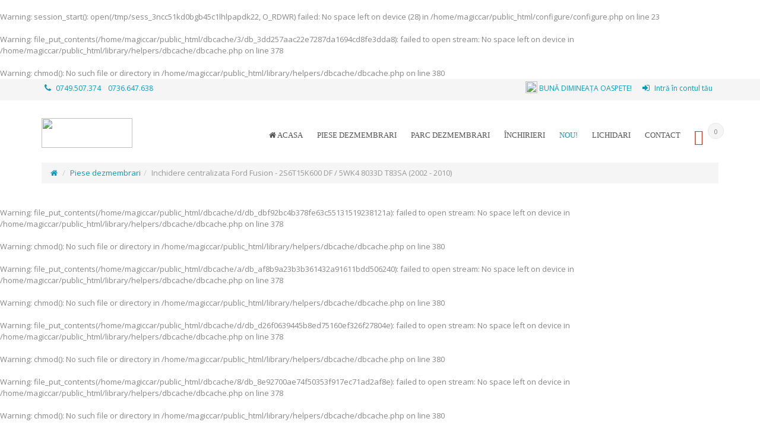

--- FILE ---
content_type: text/html
request_url: https://www.magic-car.ro/oferta-piese-auto/inchidere-centralizata-ford-fusion-1232.html
body_size: 88868
content:
<br />
<b>Warning</b>:  session_start(): open(/tmp/sess_3ncc51kd0bgb45c1lhlpapdk22, O_RDWR) failed: No space left on device (28) in <b>/home/magiccar/public_html/configure/configure.php</b> on line <b>23</b><br />
<br />
<b>Warning</b>:  file_put_contents(/home/magiccar/public_html/dbcache/3/db_3dd257aac22e7287da1694cd8fe3dda8): failed to open stream: No space left on device in <b>/home/magiccar/public_html/library/helpers/dbcache/dbcache.php</b> on line <b>378</b><br />
<br />
<b>Warning</b>:  chmod(): No such file or directory in <b>/home/magiccar/public_html/library/helpers/dbcache/dbcache.php</b> on line <b>380</b><br />
<!DOCTYPE html>
<!--[if IE 8]> <html lang="en" class="ie8 no-js"> <![endif]-->
<!--[if IE 9]> <html lang="en" class="ie9 no-js"> <![endif]-->
<!--[if !IE]><!-->
<html lang="ro">
<!--<![endif]-->

<head><meta http-equiv="Content-Type" content="text/html; charset=utf-8">
	<title>Inchidere centralizata Ford Fusion  - 2S6T15K600 DF / 5WK4 8033D T83SA (2002 - 2010), Piese dezmembrari | Magic Car Parc Auto</title>
	<meta content="Depozit piese auto second hand originale provenite din dezmembrari. Garantie. Livrare rapida in toata tara. Profesionalism si experienta in domeniu auto." name="description">


	<meta content="width=device-width, initial-scale=1.0" name="viewport"/>

	<meta http-equiv="X-UA-Compatible" content="IE=edge">

	<!-- Theme styling START -->

	<link href="//fonts.googleapis.com/css?family=Lato:300,400,700&amp;subset=latin" rel="stylesheet" type="text/css">
	<link href="//fonts.googleapis.com/css?family=Oswald:400,700,300&subset=latin,latin-ext" rel="stylesheet" type="text/css">
	<link href="//fonts.googleapis.com/css?family=Open+Sans:300,400,600,700|PT+Sans+Narrow|Source+Sans+Pro:200,300,400,600,700,900&amp;subset=all" rel="stylesheet" type="text/css">
	<link href="//maxcdn.bootstrapcdn.com/font-awesome/4.5.0/css/font-awesome.min.css" rel="stylesheet" type="text/css"/>

	<link href="https://www.magic-car.ro/min/?f=/layouts/MagicCar/assets/styles/bootstrap.css,/layouts/MagicCar/assets/styles/animate.css,/layouts/MagicCar/assets/styles/blog.css,/layouts/MagicCar/assets/styles/color.css,/layouts/MagicCar/assets/js/plugins/switcher/css/color2.css,/layouts/MagicCar/assets/styles/custom.css,/layouts/MagicCar/assets/styles/debugging.css,/layouts/MagicCar/assets/styles/responsive.css,/layouts/MagicCar/assets/styles/shop.css,/layouts/MagicCar/assets/styles/theme.css,/layouts/MagicCar/assets/js/plugins/iview/css/iview.css,/layouts/MagicCar/assets/js/plugins/iview/css/style2.css" rel="stylesheet" type="text/css"/>
	<link href="https://www.magic-car.ro/min/?f=/layouts/MagicCar/assets/fonts/webfontkit/stylesheet.css,/layouts/MagicCar/assets/fonts/icomoon/style.css,/layouts/MagicCar/assets/fonts/simple/simple-line-icons.css,/layouts/MagicCar/assets/fonts/flaticon/flaticon.css,/layouts/MagicCar/assets/fonts/autoicon/css/fontello.css" rel="stylesheet" type="text/css"/>
	<link href="https://www.magic-car.ro/min/?f=/layouts/MagicCar/assets/js/plugins/bxslider/jquery.bxslider.css,/layouts/MagicCar/assets/js/plugins/prettyphoto/css/prettyPhoto.css,/layouts/MagicCar/assets/js/plugins/yamm/yamm.css,/layouts/MagicCar/assets/js/plugins/flexslider/flexslider.css,/layouts/MagicCar/assets/js/plugins/magnific/magnific-popup.css,/layouts/MagicCar/assets/js/plugins/typeahead/typeahead.css" rel="stylesheet" type="text/css"/>
	<link href="https://www.magic-car.ro/min/?f=/layouts/MagicCar/assets/js/plugins/fancybox/source/jquery.fancybox.css,/layouts/MagicCar/assets/js/plugins/slider-layer-slider/css/layerslider.css,/layouts/MagicCar/assets/styles/slider.css,/layouts/MagicCar/assets/styles/camera.css,/layouts/MagicCar/assets/js/plugins/jquery-validation-engine/css/validationEngine.jquery.css,/layouts/MagicCar/assets/js/plugins/select2/css/select2.css,/layouts/MagicCar/assets/js/plugins/select2/css/select2-bootstrap.min.css,/layouts/MagicCar/assets/js/plugins/bootstrap-fileinput/css/fileinput.min.css,/layouts/MagicCar/assets/js/plugins/uniform/css/uniform.default.css,/layouts/MagicCar/assets/styles/jquery-ui.css,/layouts/MagicCar/assets/js/plugins/rateit/src/rateit.css,/layouts/MagicCar/assets/js/plugins/bootstrap-datetimepicker/build/css/bootstrap-datetimepicker.css" rel="stylesheet" type="text/css"/>
	<!-- Theme styling END -->

	<!-- System JS START -->
	<script type="text/javascript">var site_url = 'https://www.magic-car.ro/';var site_tpl = '/layouts/MagicCar/';var fs = '4000';var ic = '';var fof = '50';var st = '20';</script>
	<script>(function(w,d,u){w.readyQ=[];w.bindReadyQ=[];function p(x,y){if(x=="ready"){w.bindReadyQ.push(y);}else{w.readyQ.push(x);}};var a={ready:p,bind:p};w.$=w.jQuery=function(f){if(f===d||f===u){return a}else{p(f)}}})(window,document)</script>
	<!-- System JS END -->

	<!-- Hotjar Tracking Code for www.magic-car.ro -->
        <script>
            (function(h,o,t,j,a,r){
                h.hj=h.hj||function(){(h.hj.q=h.hj.q||[]).push(arguments)};
                h._hjSettings={hjid:1475806,hjsv:6};
                a=o.getElementsByTagName('head')[0];
                r=o.createElement('script');r.async=1;
                r.src=t+h._hjSettings.hjid+j+h._hjSettings.hjsv;
                a.appendChild(r);
            })(window,document,'https://static.hotjar.com/c/hotjar-','.js?sv=');
        </script>
	
	<script>
  (function(i,s,o,g,r,a,m){i['GoogleAnalyticsObject']=r;i[r]=i[r]||function(){
  (i[r].q=i[r].q||[]).push(arguments)},i[r].l=1*new Date();a=s.createElement(o),
  m=s.getElementsByTagName(o)[0];a.async=1;a.src=g;m.parentNode.insertBefore(a,m)
  })(window,document,'script','https://www.google-analytics.com/analytics.js','ga');

  ga('create', 'UA-80053442-1', 'auto');
  ga('send', 'pageview');

</script>

	<link rel="shortcut icon" href="/layouts/MagicCar/assets/images/favicon.ico">
	<script src='https://www.google.com/recaptcha/api.js?hl=ro'></script>
</head>

<body class="animated-css">
	<div id="fb-root"></div>
	<script>(function(d, s, id) {
	  var js, fjs = d.getElementsByTagName(s)[0];
	  if (d.getElementById(id)) return;
	  js = d.createElement(s); js.id = id;
	  js.src = "//connect.facebook.net/en_US/sdk.js#xfbml=1&version=v2.8&appId=772177369531541";
	  fjs.parentNode.insertBefore(js, fjs);
	}(document, 'script', 'facebook-jssdk'));</script>

	<!--[if (lt IE 9) | IE 9]>
	<div class="row">
		<div class="col-md-12 nopadding">
			<div class="alert alert-warning nomargin">
				<p class="text-center">
					<i class="fa fa-exclamation-triangle"></i>
					<strong class="text-uppercase">Atenție!</strong> Este posibil ca această pagină să nu se afișeze corect deoarece folosești o versiune prea veche de Internet Explorer.
					<a href="http://goo.gl/7gjMjV" class="btn btn-warning" target="_blank">Actualizează acum!</a>
				</p>
			</div>
		</div>
	</div>
	<![endif]-->

	<noscript>
		<div class="row">
			<div class="col-md-12 nopadding">
				<div class="alert alert-danger nomargin">
					<p class="text-center">
						<i class="fa fa-times-circle"></i>
						<strong class="text-uppercase">Atenție!</strong> Pentru a te putea bucura de o experiență cât mai plăcută în site-ul nostru, te rugăm să activezi suportul Javascript în navigatorul tău.
					</p>
				</div>
			</div>
		</div>
	</noscript>


	<!-- Ads blocker detection START -->
	<div class="ad-placement" id="ablockercheck"></div>
	<!-- Ads blocker detection END -->

	<div class="navbar-header">
		<div class="container">
			<div class="row">
				<div class="info-top col-md-4">
					<i class="fa fa-phone"></i>


					<a href="tel:0749.507.374"><span>0749.507.374</span></a>&nbsp;&nbsp;&nbsp;
					<a href="tel:0736.647.638"><span>0736.647.638</span></a>&nbsp;&nbsp;&nbsp;
				</div>
				<div class="info-top col-md-8 text-right">
					<ul>
                    	<li>
                    		<img src="https://www.magic-car.ro/media/images/profile/default.jpg" title="Bună dimineața Oaspete!" width="20" height="20" class="img-circle mtn-5" />
                    		<strong class="scheme-color text-uppercase"> Bună dimineața Oaspete!</strong>
                    	</li>
                    	<li>
                    		<a href="https://www.magic-car.ro/cont/" onclick="saveReferer('L29mZXJ0YS1waWVzZS1hdXRvL2luY2hpZGVyZS1jZW50cmFsaXphdGEtZm9yZC1mdXNpb24tMTIzMi5odG1s');"><i class="fa fa-sign-in"></i> Intră în contul tău</a>
                    	</li>

					</ul>
				</div>
			</div>
		</div>
	</div>


	<div class="header">
		<div class="container">
			<div class="row">
				<div class="col-md-2 hidden-xs hidden-sm">
					<a href="https://www.magic-car.ro/">
						<img src="/layouts/MagicCar/assets/images/logo.png" width="153" height="50" alt="" class="resp-logo"/>
					</a>
				</div>
				<div class="col-md-10">
					<div class="top-cart hidden-xs hidden-sm">
						<a href="https://www.magic-car.ro/cos/">
							<span class="qty-top-cart-active" id="cart-total-qty">0</span>
							<span class="icon-basket" aria-hidden="true"></span>
						</a>
					</div>

					<div class="navbar yamm ">
						<div class="navbar-header hidden-md hidden-lg hidden-sm">
							<button type="button" data-toggle="collapse" data-target="#navbar-collapse-1" class="navbar-toggle">
								<i class="fa fa-bars"></i>
							</button>
						<div class="silviu-img-left">
                            <div class="silviu-img-right">
                              <a href="https://www.magic-car.ro/">
                                <img src="/layouts/MagicCar/assets/images/logo.png" width="123" height="40" alt=""/>
                              </a>
                            </div>
                        </div>
                        	<div class="hidden-md hidden-lg hidden-sm">

                                <div class="coccoc-alo-phone coccoc-alo-green coccoc-alo-show">
                                    <div class="coccoc-alo-ph-circle"></div>
                                    <div class="coccoc-alo-ph-circle-fill"></div>
                                    <a href="tel:+40736647638">
                                    <div class="coccoc-alo-ph-img-circle"></div>
                                    </a>
                                </div>
                            </div>
							<div class="top-cart-1">
								<a href="https://www.magic-car.ro/cos/">
									<span class="qty-top-cart-active" id="cart-total-qty-mobile">0</span>
									<span class="icon-basket" aria-hidden="true"></span>
								</a>
							</div>
						</div>

						<div id="navbar-collapse-1" class="collapse navbar-collapse">
							<ul class="nav navbar-nav">
								<li><a href="https://www.magic-car.ro/"><i class="fa fa-home"></i> Acasa</a></li>

								<li class="dropdown">
									<a class="dropdown-toggle" href="https://www.magic-car.ro/oferta-piese-auto/"> Piese dezmembrari
									</a>

								</li>
								<li class="dropdown">
									<a class="dropdown-toggle" href="https://www.magic-car.ro/oferta-dezmembrari/"> Parc  dezmembrari
									</a>

								</li>
								<li class="dropdown">
									<a class="dropdown-toggle" href="https://www.magic-car.ro/oferta-inchirieri/"> Închirieri
									</a>

								</li>

								<li><a href="https://www.magic-car.ro/produse-noi/" class="scheme-color">NOU!</a></li>
								<!--<li><a href="https://www.magic-car.ro/promotii/">Promo</a></li>-->
								<li><a href="https://www.magic-car.ro/lichidari-de-stoc/">Lichidari</a></li>
								<li><a href="https://www.magic-car.ro/contact.html">Contact</a></li>
							</ul>
						</div>
					</div>
				</div>
			</div>
		</div>
	</div>

	<div class="container">
		<ol class="breadcrumb">
			<li><a href="https://www.magic-car.ro/" title="Prima pagină"><i class="fa fa-home"></i></a></li>
            <li><a href="https://www.magic-car.ro/oferta-piese-auto/" title="Oferta produse ">Piese dezmembrari</a></li><li class="active">Inchidere centralizata Ford Fusion  - 2S6T15K600 DF / 5WK4 8033D T83SA (2002 - 2010)</li>
		</ol>
	</div>
<br />
<b>Warning</b>:  file_put_contents(/home/magiccar/public_html/dbcache/d/db_dbf92bc4b378fe63c55131519238121a): failed to open stream: No space left on device in <b>/home/magiccar/public_html/library/helpers/dbcache/dbcache.php</b> on line <b>378</b><br />
<br />
<b>Warning</b>:  chmod(): No such file or directory in <b>/home/magiccar/public_html/library/helpers/dbcache/dbcache.php</b> on line <b>380</b><br />
<br />
<b>Warning</b>:  file_put_contents(/home/magiccar/public_html/dbcache/a/db_af8b9a23b3b361432a91611bdd506240): failed to open stream: No space left on device in <b>/home/magiccar/public_html/library/helpers/dbcache/dbcache.php</b> on line <b>378</b><br />
<br />
<b>Warning</b>:  chmod(): No such file or directory in <b>/home/magiccar/public_html/library/helpers/dbcache/dbcache.php</b> on line <b>380</b><br />
<br />
<b>Warning</b>:  file_put_contents(/home/magiccar/public_html/dbcache/d/db_d26f0639445b8ed75160ef326f27804e): failed to open stream: No space left on device in <b>/home/magiccar/public_html/library/helpers/dbcache/dbcache.php</b> on line <b>378</b><br />
<br />
<b>Warning</b>:  chmod(): No such file or directory in <b>/home/magiccar/public_html/library/helpers/dbcache/dbcache.php</b> on line <b>380</b><br />
<br />
<b>Warning</b>:  file_put_contents(/home/magiccar/public_html/dbcache/8/db_8e92700ae74f50353f917ec71ad2af8e): failed to open stream: No space left on device in <b>/home/magiccar/public_html/library/helpers/dbcache/dbcache.php</b> on line <b>378</b><br />
<br />
<b>Warning</b>:  chmod(): No such file or directory in <b>/home/magiccar/public_html/library/helpers/dbcache/dbcache.php</b> on line <b>380</b><br />
<br />
<b>Warning</b>:  file_put_contents(/home/magiccar/public_html/dbcache/3/db_315e009bf5c968ead48441c2dd1a2c71): failed to open stream: No space left on device in <b>/home/magiccar/public_html/library/helpers/dbcache/dbcache.php</b> on line <b>378</b><br />
<br />
<b>Warning</b>:  chmod(): No such file or directory in <b>/home/magiccar/public_html/library/helpers/dbcache/dbcache.php</b> on line <b>380</b><br />
<br />
<b>Warning</b>:  file_put_contents(/home/magiccar/public_html/dbcache/8/db_846349ac3f5478c7473f1546e2d54a79): failed to open stream: No space left on device in <b>/home/magiccar/public_html/library/helpers/dbcache/dbcache.php</b> on line <b>378</b><br />
<br />
<b>Warning</b>:  chmod(): No such file or directory in <b>/home/magiccar/public_html/library/helpers/dbcache/dbcache.php</b> on line <b>380</b><br />
<br />
<b>Warning</b>:  file_put_contents(/home/magiccar/public_html/dbcache/b/db_b7d0afb3794d345b2dbb6020aa964491): failed to open stream: No space left on device in <b>/home/magiccar/public_html/library/helpers/dbcache/dbcache.php</b> on line <b>378</b><br />
<br />
<b>Warning</b>:  chmod(): No such file or directory in <b>/home/magiccar/public_html/library/helpers/dbcache/dbcache.php</b> on line <b>380</b><br />
<br />
<b>Warning</b>:  file_put_contents(/home/magiccar/public_html/dbcache/9/db_918025ffd76acfbeeaf0655498f3f8d0): failed to open stream: No space left on device in <b>/home/magiccar/public_html/library/helpers/dbcache/dbcache.php</b> on line <b>378</b><br />
<br />
<b>Warning</b>:  chmod(): No such file or directory in <b>/home/magiccar/public_html/library/helpers/dbcache/dbcache.php</b> on line <b>380</b><br />
<br />
<b>Warning</b>:  file_put_contents(/home/magiccar/public_html/dbcache/3/db_32dfb86472e78cd4396740266fd54d01): failed to open stream: No space left on device in <b>/home/magiccar/public_html/library/helpers/dbcache/dbcache.php</b> on line <b>378</b><br />
<br />
<b>Warning</b>:  chmod(): No such file or directory in <b>/home/magiccar/public_html/library/helpers/dbcache/dbcache.php</b> on line <b>380</b><br />
<br />
<b>Warning</b>:  file_put_contents(/home/magiccar/public_html/dbcache/2/db_22c4a608a9ec7dcb077397f3869c0388): failed to open stream: No space left on device in <b>/home/magiccar/public_html/library/helpers/dbcache/dbcache.php</b> on line <b>378</b><br />
<br />
<b>Warning</b>:  chmod(): No such file or directory in <b>/home/magiccar/public_html/library/helpers/dbcache/dbcache.php</b> on line <b>380</b><br />
<br />
<b>Warning</b>:  file_put_contents(/home/magiccar/public_html/dbcache/6/db_69086ccf8b5bdcccb607ec87535782e8): failed to open stream: No space left on device in <b>/home/magiccar/public_html/library/helpers/dbcache/dbcache.php</b> on line <b>378</b><br />
<br />
<b>Warning</b>:  chmod(): No such file or directory in <b>/home/magiccar/public_html/library/helpers/dbcache/dbcache.php</b> on line <b>380</b><br />
<br />
<b>Warning</b>:  file_put_contents(/home/magiccar/public_html/dbcache/c/db_c0a3271068663143bba0b94cc3f428b6): failed to open stream: No space left on device in <b>/home/magiccar/public_html/library/helpers/dbcache/dbcache.php</b> on line <b>378</b><br />
<br />
<b>Warning</b>:  chmod(): No such file or directory in <b>/home/magiccar/public_html/library/helpers/dbcache/dbcache.php</b> on line <b>380</b><br />
<br />
<b>Warning</b>:  file_put_contents(/home/magiccar/public_html/dbcache/0/db_02e4697c67eed0dc97b80051a19a89b1): failed to open stream: No space left on device in <b>/home/magiccar/public_html/library/helpers/dbcache/dbcache.php</b> on line <b>378</b><br />
<br />
<b>Warning</b>:  chmod(): No such file or directory in <b>/home/magiccar/public_html/library/helpers/dbcache/dbcache.php</b> on line <b>380</b><br />
	<div class="spacer-20"></div>

	<main id="main" class="section">
		<div class="container">
			<div class="widget widget-search">
				<div class="block_content">
					<form method="post" name="f-src" id="f-src-top" action="" role="search">
						<input type="text" name="query" id="query-top" placeholder="Scrie ce cauți" class="product-list-search">
						<button type="submit" name="go-src" id="go-src-top" style="display: none;"><i class="fa fa-search"></i></button>
					</form>
					<a href="#advanced-search" data-toggle="modal" class="scheme-color"><i class="fa fa-plus fs-12"></i> sau încearcă o cautare avansată</a>
				</div>
			</div>

			<div class="row">
				<div class="col-xs-12 col-sm-12 col-md-12">
					<section class="main-content" role="main">






						<div class="row">
							<div class="col-md-5">

								<div class="product-image-left " data-animation="bounceInUp">
									<div class="clearfix" id="image-block">
										<div id="slider-product" class="flexslider">
											<ul class="slides">
												<li>
													<a class="fancybox-button" rel="product-gallery" href="https://www.magic-car.ro/media/images/products/big/inchidere-centralizata-ford-fusion-mc-3tyeq6-AmV.jpg" title="Inchidere centralizata Ford Fusion  - 2S6T15K600 DF / 5WK4 8033D T83SA (2002 - 2010)">
														<img src="https://www.magic-car.ro/media/images/products/medium/inchidere-centralizata-ford-fusion-mc-3tyeq6-AmV.jpg" alt="Inchidere centralizata Ford Fusion  - 2S6T15K600 DF / 5WK4 8033D T83SA (2002 - 2010)"/>
													</a>
												</li>
											</ul>
										</div>
									</div>
								</div>

								<div class="review">
									<div id="overall-rating"></div>

									<script type="text/javascript">
				                        $(document).ready(function(){
				                            $('#overall-rating').rateit({
				                            	resetable: false,
				                            	ispreset: true,
				                            	readonly: true,
				                            	min: 0,
				                            	max: 5,
				                            	value: 0.00,
				                            	step: 0.50
				                            });
				                        });
				                    </script>

									<br /><a href="javascript:void(0)" onclick="showTab('comments');$.scrollTo($('#comments'), 800)"><i class="fa fa-comments"></i> 0 opinii</a>&nbsp;&nbsp;|
									&nbsp;&nbsp;<a href="javascript:void(0)" onclick="showTab('comments');$.scrollTo($('#f-review'), 800)"><i class="fa fa-comment"></i> Spune-ne opinia ta</a>
								</div>

								<div class="spacer-20"></div>

								<div class="fb-share-button" data-href="https://www.magic-car.ro/oferta-piese-auto/inchidere-centralizata-ford-fusion-1232.html" data-layout="button_count" data-size="large" data-mobile-iframe="true"><a class="fb-xfbml-parse-ignore" target="_blank" href="https://www.facebook.com/sharer/sharer.php?u=https%3A%2F%2Fwww.magic-car.ro%2Foferta-piese-auto%2Finchidere-centralizata-ford-fusion-1232.html&amp;src=sdkpreparse">Share</a></div>
							</div>

							<div class="col-md-7">
								<div class="product-right " data-animation="bounceInUp">
									<h3 class="product-title">Inchidere centralizata Ford Fusion  - 2S6T15K600 DF / 5WK4 8033D T83SA (2002 - 2010)</h3>
									<div class="product-info-top">
										<div class="price-box">

											<span id="initial-price" class="hidden">100.00</span>

											<span class="price-regular-single"> <span id="final-price">100.00</span> <small>Lei </small> <small><!--(TVA inclus)--></small></span>




						                    <p><a href="javascript:void(0)" onclick="showTab('priceevo');$.scrollTo($('#priceevo'), 800)"><i class="fa fa-line-chart"></i> Evoluție preț</a></p>
										</div>
									</div>

									<div class="product-desc">

										<div class="row">
											<div class="col-md-4">
												<div id="livezilla_tracking" style="display:none"></div>

												<script type="text/javascript">
													var script = document.createElement("script");
													script.async=true;
													script.type="text/javascript";
													var src = "https://support.magic-car.ro/server.php?a=9b0eb&rqst=track&output=jcrpt&el=cm8_&nct=MQ__&hfk=MQ__&nse="+Math.random();
													setTimeout("script.src=src;document.getElementById('livezilla_tracking').appendChild(script)",1);
												</script>
												<noscript>
													<img src="https://support.magic-car.ro/server.php?a=9b0eb&amp;rqst=track&amp;output=nojcrpt" width="0" height="0" style="visibility:hidden;" alt="">
												</noscript>
												<a href="javascript:void(window.open('http://support.magic-car.ro/chat.php?a=2eac5&amp;el=cm8_&amp;nct=MQ__&amp;hfk=MQ__','','width=610,height=760,left=0,top=0,resizable=yes,menubar=no,location=no,status=yes,scrollbars=yes'))" class="lz_cbl">
													<img src="https://support.magic-car.ro/image.php?a=25b57&amp;id=2&amp;type=inlay" class="img-responsive" alt="Suport Online">
												</a>
											</div>
											<div class="col-md-8">
												<p>Informații suplimentare poți obține și la:</p>

												<ul class="list-unstyled no-margin">
													<li><i class="fa fa-phone"></i> Telefon: <strong class="scheme-color">0749.507.374 <span class="color-grey">sau</span> 0736.647.638</strong></li>
													<li><img src="https://www.magic-car.ro/layouts/MagicCar/assets/images/viber.png" width="11" /> Viber: <strong class="scheme-color">0749.507.374 <span class="color-grey">sau</span> 0736.647.638</strong></li>
													<li><i class="fa fa-whatsapp"></i> WhatsApp: <strong class="scheme-color">0749.507.374 <span class="color-grey">sau</span> 0736.647.638</strong></li>
													<li><i class="fa fa-envelope"></i> Email: <a href="mailto:sales@magic-car.ro">sales@magic-car.ro</a></li>
												</ul>
											</div>
										</div>

										<div class="row">
											<div class="col-md-6">
												<ul class="list-style-check">
													<li>Disponibilitate: <span class="badge badge-primary">Stoc limitat</span></li>
													<li>Cod produs: MC-3TYEQ6</li>



												</ul>
											</div>
											<div class="col-md-6">
												<ul class="list-style-check">
													<li>Inchidere centralizata</li>
													<li>Cod OEM: 2S6T15K600 DF / 5WK4 8033D T83SA</li>
													<li>Anul de fabricație: 2003</li>
													<li>Compatibilitate: 2002 - 2010</li>


													<li>Carburant: </li>
													<li>Transmisie: </li>
												</ul>
											</div>
										</div>
									</div>

									<div class="product-button-group" >
										<div class="product-quantity">
											<input type="text" name="qty" id="qty" value="1" readonly class="form-control input-sm">

											<script type="text/javascript">
						                        $(document).ready(function(){
						                            var buy_qty = $(".product-quantity .form-control").TouchSpin({
						                            	min: 1,
										                max: 1,
										                step: 1,
										                decimals: 0,
										                buttondown_class: "btn quantity-down",
										                buttonup_class: "btn quantity-up"
										            });

										            buy_qty.on("touchspin.on.stopupspin", function() {
									                	setProductQuantity('increase', '1', '1232', '');
									              	});

									            	buy_qty.on("touchspin.on.stopdownspin", function() {
										                setProductQuantity('decrease', '1', '1232', '');
									              	});

										            $(".quantity-down").html("<i class='fa fa-angle-down'></i>");
										            $(".quantity-up").html("<i class='fa fa-angle-up'></i>");
						                        });
						                    </script>
										</div>
										<div class="btn-group cart">
											<button class="btn btn-primary btn-icon-right" onclick="buyProduct('1232', '', '');return false;">
												Adaugă în coș <span class="btn-icon"><i class="fa fa-long-arrow-right"></i></span>
											</button>
										</div>

										<div class="btn-group cart">
											<button class="btn btn-danger btn-icon-right" data-toggle="modal" data-target="#reserve-no-client">
												Rezervă 24H <span class="btn-icon"><i class="fa fa-long-arrow-right"></i></span>
											</button>
										</div>

										<div class="spacer-20"></div>





										<button data-toggle="modal" data-target="#callme" class="btn btn-icon-only btn-success tooltips" type="button" title="Vreau să fiu sunat"><i class="fa fa-phone"></i></button>
										<button data-toggle="modal" data-target="#largeoffer" class="btn btn-icon-only btn-danger tooltips" type="button" title="Ofertă pentru companii"><i class="fa fa-cubes"></i></button>
									</div>


								</div>
							</div>
						</div>

						<div class="modal fade bs-modal-lg" id="rent" tabindex="-1" role="basic" aria-hidden="true">
							<div class="modal-dialog">
								<div class="modal-content">
									<div class="modal-header">
										<button type="button" class="close" data-dismiss="modal" aria-hidden="true"></button>
										<h4 class="modal-title">Închiriere Inchidere centralizata Ford Fusion  - 2S6T15K600 DF / 5WK4 8033D T83SA (2002 - 2010)</h4>
									</div>
									<form action="" id="f-rent" name="f-rent" class="form-horizontal form-bordered" method="post">
										<input type="hidden" name="idProduct" id="idProduct-rent" value="1232" />
                        				<input type="hidden" name="url" id="url" value="https://www.magic-car.ro/oferta-piese-auto/inchidere-centralizata-ford-fusion-1232.html" />

										<div class="modal-body">
											<div class="container-fluid">
												<div class="row">
													<div class="col-md-6 col-xs-6 col-sm-6">
														<div class="form-group">
															<div class="col-md-12">
																<label class="control-label">Numele tău <span class="required">*</span></label>
																<input type="text" name="lastname" id="lastname-rent" value="" class="form-control validate[required,custom[onlyLetterSp]]" />
															</div>
														</div>
													</div>
													<div class="col-md-6 col-xs-6 col-sm-6">
														<div class="form-group">
															<div class="col-md-12">
																<label class="control-label">Prenumele tău <span class="required">*</span></label>
																<input type="text" name="firstname" id="firstname-rent" value="" class="form-control validate[required,custom[onlyLetterSp]]" />
															</div>
														</div>
													</div>
												</div>
												<div class="row">
													<div class="col-md-6 col-xs-6 col-sm-6">
														<div class="form-group">
															<div class="col-md-12">
																<label class="control-label">Adresa ta de email </label>
																<input type="text" name="email" id="email-rent" value="" class="form-control validate[required,custom[email]]" />
															</div>
														</div>
													</div>
													<div class="col-md-6 col-xs-6 col-sm-6">
														<div class="form-group">
															<div class="col-md-12">
																<label class="control-label">Numărul tău de telefon <span class="required">*</span></label>
																<input type="text" placeholder="În forma: 07XXXXXXXX" name="phone" id="phone-rent" value="" class="form-control validate[required,custom[integer],minSize[10],maxSize[10]]" />
															</div>
														</div>
													</div>
												</div>
												<div class="row">
													<div class="col-md-6 col-xs-6 col-sm-6">
														<div class="form-group">
															<div class="col-md-12">
																<label class="control-label">Locul preluării <span class="required">*</span></label>
																<select name="pickup_from" id="pickup_from" class="form-control">
																	<option value="1">Magic Car Parc Auto (0.00 Lei)</option>
																	<option value="3">Aeroport Suceava (200.00 Lei)</option>
																	<option value="5">Aeroport Iași (250.00 Lei)</option>
																</select>
															</div>
														</div>
													</div>
													<div class="col-md-6 col-xs-6 col-sm-6">
														<div class="form-group">
															<div class="col-md-12">
																<label class="control-label">Data preluării <span class="required">*</span></label>
																<div class="input-group input-medium date" id="date_rent_from">
					                                                <input type="text" class="form-control validate[required]" name="rent_from" id="rent_from" value="">
					                                                <span class="input-group-addon">
					                                                    <span class="glyphicon glyphicon-calendar"></span>
					                                                </span>
					                                            </div>
															</div>
														</div>
													</div>
												</div>
												<div class="row">
													<div class="col-md-6 col-xs-6 col-sm-6">
														<div class="form-group">
															<div class="col-md-12">
																<label class="control-label">Locul predării <span class="required">*</span></label>
																<select name="return_to" id="return_to" class="form-control">
																	<option value="2">Magic Car Parc Auto (0.00 Lei)</option>
																	<option value="4">Aeroport Suceava (200.00 Lei)</option>
																	<option value="6">Aeroport Iași (250.00 Lei)</option>
																</select>
															</div>
														</div>
													</div>
													<div class="col-md-6 col-xs-6 col-sm-6">
														<div class="form-group">
															<div class="col-md-12">
																<label class="control-label">Data predării <span class="required">*</span></label>
																<div class="input-group input-medium date date-picker" id="date_rent_to">
					                                                <input type="text" class="form-control validate[required]" name="rent_to" id="rent_to" value="">
					                                                <span class="input-group-addon">
					                                                    <span class="glyphicon glyphicon-calendar"></span>
					                                                </span>
					                                            </div>
															</div>
														</div>
													</div>
												</div>
												<div class="row">
													<div class="col-md-12">
														<div class="form-group">
															<div class="col-md-12">
																<label class="control-label">Echipamente opționale</label><br />
																<div class="col-md-6 col-xs-6 col-sm-6" style="padding: 0;">
																	<input type="checkbox" name="rental_option[]" id="rental_option_2" value="2" /> <span class="scheme-color">Scaun copil</span><br />&nbsp;&nbsp;&nbsp;&nbsp;&nbsp;&nbsp;&nbsp;&nbsp;13.00 Lei / zi
																</div>
																<div class="col-md-6 col-xs-6 col-sm-6" style="padding: 0;">
																	<input type="checkbox" name="rental_option[]" id="rental_option_3" value="3" /> <span class="scheme-color">Lanturi zapada</span><br />&nbsp;&nbsp;&nbsp;&nbsp;&nbsp;&nbsp;&nbsp;&nbsp;13.00 Lei / zi
																</div>
																<div class="col-md-6 col-xs-6 col-sm-6" style="padding: 0;">
																	<input type="checkbox" name="rental_option[]" id="rental_option_4" value="4" /> <span class="scheme-color">Sistem de navigatie (GPS) </span><br />&nbsp;&nbsp;&nbsp;&nbsp;&nbsp;&nbsp;&nbsp;&nbsp;23.00 Lei / zi
																</div>
																<div class="col-md-6 col-xs-6 col-sm-6" style="padding: 0;">
																	<input type="checkbox" name="rental_option[]" id="rental_option_5" value="5" /> <span class="scheme-color">Suport schi cutie portbagaj</span><br />&nbsp;&nbsp;&nbsp;&nbsp;&nbsp;&nbsp;&nbsp;&nbsp;45.00 Lei / zi
																</div>
																<div class="col-md-6 col-xs-6 col-sm-6" style="padding: 0;">
																	<input type="checkbox" name="rental_option[]" id="rental_option_6" value="6" /> <span class="scheme-color">Inchiriere cu sofer</span><br />&nbsp;&nbsp;&nbsp;&nbsp;&nbsp;&nbsp;&nbsp;&nbsp;120.00 Lei / zi
																</div>
																<div class="col-md-6 col-xs-6 col-sm-6" style="padding: 0;">
																	<input type="checkbox" name="rental_option[]" id="rental_option_7" value="7" /> <span class="scheme-color">Router wireless</span><br />&nbsp;&nbsp;&nbsp;&nbsp;&nbsp;&nbsp;&nbsp;&nbsp;23.00 Lei / zi
																</div>
															</div>
														</div>
													</div>
												</div>
											</div>
										</div>
										<div class="modal-footer">
											<button type="button" class="btn default" data-dismiss="modal">Anulează</button>
											<button type="submit" name="go-rent" id="go-rent" class="btn btn-success">Continuă <i class="fa fa-chevron-circle-right"></i></button>
										</div>
									</form>
									<script type="text/javascript">
					                    $(document).ready(function(){
											$("#f-rent").validationEngine('attach', {
												promptPosition : "topLeft",
												scroll: false,
												onValidationComplete: function(form, status){
											    	if(status) {
											    		Metronic.blockUI({
											                boxed: true,
											                message: 'Se procesează...'
											            });

											            return true;
											    	}
											  	}
											});
										});
					                </script>
								</div>
							</div>
						</div>

						<div class="modal fade bs-modal-lg" id="reserve-no-client" tabindex="-1" role="basic" aria-hidden="true">
							<div class="modal-dialog">
								<div class="modal-content">
									<div class="modal-body">
										<p>Pentru a putea rezerva acest produs trebuie să fii autentificat în <a href="https://www.magic-car.ro/cont/">contul tău de client</a>.</p>
									</div>
									<div class="modal-footer">
										<button type="button" class="btn default" data-dismiss="modal">În regulă</button>
									</div>
								</div>
							</div>
						</div>

						<div class="modal fade bs-modal-lg" id="callme" tabindex="-1" role="basic" aria-hidden="true">
							<div class="modal-dialog modal-lg">
								<div class="modal-content">
									<div class="modal-header">
										<button type="button" class="close" data-dismiss="modal" aria-hidden="true"></button>
										<h4 class="modal-title">Vreau să fiu sunat</h4>
									</div>
									<form action="" id="f-call-me" name="f-call-me" class="form-horizontal form-bordered" method="post">
										<input type="hidden" name="idProduct" id="idProduct-call-me" value="1232" />
										<input type="hidden" name="idVariant" id="idVariant-call-me" value="" />
                        				<input type="hidden" name="url" id="url" value="https://www.magic-car.ro/oferta-piese-auto/inchidere-centralizata-ford-fusion-1232.html" />
                        				<input type="hidden" name="answer_chk" id="answer_chk" value="OQ==" />

										<div class="modal-body">
											<p>Completeaza formularul de mai jos cu datele tale reale si <strong>te sunam noi</strong> pentru a-ti oferi detalii despre acest produs.</p>

											<div class="container-fluid">
												<div class="row">
													<div class="col-md-6">
														<div class="form-group">
															<div class="col-md-12">
																<label class="control-label">Numele tău <span class="required">*</span></label>
																<input type="text" name="lastname" id="lastname-call-me" value="" class="form-control validate[required,custom[onlyLetterSp]]" />
															</div>
														</div>
													</div>
													<div class="col-md-6">
														<div class="form-group">
															<div class="col-md-12">
																<label class="control-label">Prenumele tău <span class="required">*</span></label>
																<input type="text" name="firstname" id="firstname-call-me" value="" class="form-control validate[required,custom[onlyLetterSp]]" />
															</div>
														</div>
													</div>
												</div>
												<div class="row">
													<div class="col-md-6">
														<div class="form-group">
															<div class="col-md-12">
																<label class="control-label">Adresa ta de email </label>
																<input type="text" name="email" id="email-call-me" value="" class="form-control validate[custom[email]]" />
																<p class="help-block"> Opțional, pentru cazul în care nu te găsim la telefon </p>
															</div>
														</div>
													</div>
													<div class="col-md-6">
														<div class="form-group">
															<div class="col-md-12">
																<label class="control-label">Numărul tău de telefon <span class="required">*</span></label>
																<input type="text" placeholder="În forma: 07XXXXXXXX" name="phone" id="phone-call-me" value="" class="form-control validate[required,custom[integer],minSize[10],maxSize[10]]" />
															</div>
														</div>
													</div>
												</div>
												<div class="row">
													<div class="col-md-6">
														<div class="form-group">
															<div class="col-md-12">
																<div class="input-inline input-medium">
																	<div class="input-group">
																		<span class="input-group-addon">
							                                                3 + 6 =
							                                            </span>
							                                            <input type="text" class="form-control validate[required,custom[integer]" name="question" id="question-call-me">
							                                            <span class="input-group-addon">
							                                                <i class="fa fa-question"></i>
							                                            </span>
																	</div>
																</div>
										                  	</div>
									                    </div>
													</div>
												</div>
											</div>
										</div>
										<div class="modal-footer">
											<button type="button" class="btn default" data-dismiss="modal">Anulează</button>
											<button type="submit" name="go-call-me" id="go-call-me" class="btn btn-success">Sunați-mă voi! <i class="fa fa-chevron-circle-right"></i></button>
										</div>
									</form>
									<script type="text/javascript">
					                    $(document).ready(function(){
											$("#f-call-me").validationEngine('attach', {
												promptPosition : "topLeft",
												scroll: false,
												onValidationComplete: function(form, status){
											    	if(status) {
											    		Metronic.blockUI({
											                boxed: true,
											                message: 'Se procesează...'
											            });

											            return true;
											    	}
											  	}
											});
										});
					                </script>
								</div>
							</div>
						</div>

						<div class="modal fade bs-modal-lg" id="largeoffer" tabindex="-1" role="basic" aria-hidden="true">
							<div class="modal-dialog modal-lg">
								<div class="modal-content">
									<div class="modal-header">
										<button type="button" class="close" data-dismiss="modal" aria-hidden="true"></button>
										<h4 class="modal-title">Ofertă pentru companii</h4>
									</div>
									<form action="" id="f-large-offer" name="f-large-offer" class="form-horizontal form-bordered" method="post">
										<input type="hidden" name="idProduct" id="idProduct-large-offer" value="1232" />
										<input type="hidden" name="idVariant" id="idVariant-call-me" value="" />
                        				<input type="hidden" name="url" id="url" value="https://www.magic-car.ro/oferta-piese-auto/inchidere-centralizata-ford-fusion-1232.html" />
                        				<input type="hidden" name="answer_chk" id="answer_chk" value="OQ==" />

										<div class="modal-body">
											<p>Completează formularul de mai jos în cazul în care reprezinți o companie / firmă sau o persoană juridică și vrei să-ți facem o ofertă specială pentru cantități mai mari din acest produs</p>

											<div class="container-fluid">
												<div class="row">
													<div class="col-md-4">
														<div class="form-group">
															<div class="col-md-12">
																<label class="control-label">Numele tău <span class="required">*</span></label>
																<input type="text" name="lastname" id="lastname-large-offer" value="" class="form-control validate[required,custom[onlyLetterSp]]" />
															</div>
														</div>
													</div>
													<div class="col-md-4">
														<div class="form-group">
															<div class="col-md-12">
																<label class="control-label">Prenumele tău <span class="required">*</span></label>
																<input type="text" name="firstname" id="firstname-large-offer" value="" class="form-control validate[required,custom[onlyLetterSp]]" />
															</div>
														</div>
													</div>
													<div class="col-md-4">
														<div class="form-group">
															<div class="col-md-12">
																<label class="control-label">Companie <span class="required">*</span></label>
																<input type="text" name="company" id="company-large-offer" value="" class="form-control validate[required]" />
															</div>
														</div>
													</div>
												</div>
												<div class="row">
													<div class="col-md-4">
														<div class="form-group">
															<div class="col-md-12">
																<label class="control-label">Adresa ta de email </label>
																<input type="text" name="email" id="email-large-offer" value="" class="form-control validate[custom[email]]" />
																<p class="help-block"> Opțional, pentru cazul în care nu te găsim la telefon </p>
															</div>
														</div>
													</div>
													<div class="col-md-4">
														<div class="form-group">
															<div class="col-md-12">
																<label class="control-label">Numărul tău de telefon <span class="required">*</span></label>
																<input type="text" placeholder="În forma: 07XXXXXXXX" name="phone" id="phone-large-offer" value="" class="form-control validate[required,custom[integer],minSize[10],maxSize[10]]" />
															</div>
														</div>
													</div>
													<div class="col-md-4">
														<div class="form-group">
															<div class="col-md-12">
																<label class="control-label">Cantitatea dorită </label>
																<input type="text" name="qty" id="qty-large-offer" value="1" class="form-control validate[required,custom[integer],min[1]]" />
															</div>
														</div>
													</div>
												</div>
												<div class="row">
													<div class="col-md-6">
														<div class="form-group">
															<div class="col-md-12">
																<div class="input-inline input-medium">
																	<div class="input-group">
																		<span class="input-group-addon">
							                                                3 + 6 =
							                                            </span>
							                                            <input type="text" class="form-control validate[required,custom[integer]" name="question" id="question-large-offer">
							                                            <span class="input-group-addon">
							                                                <i class="fa fa-question"></i>
							                                            </span>
																	</div>
																</div>
										                  	</div>
									                    </div>
													</div>
												</div>
											</div>
										</div>
										<div class="modal-footer">
											<button type="button" class="btn default" data-dismiss="modal">Anulează</button>
											<button type="submit" name="go-large-offer" id="go-large-offer" class="btn btn-success">Cere ofertă <i class="fa fa-chevron-circle-right"></i></button>
										</div>
									</form>
									<script type="text/javascript">
					                    $(document).ready(function(){
											$("#f-large-offer").validationEngine('attach', {
												promptPosition : "topLeft",
												scroll: false,
												onValidationComplete: function(form, status){
											    	if(status) {
											    		Metronic.blockUI({
											                boxed: true,
											                message: 'Se procesează...'
											            });

											            return true;
											    	}
											  	}
											});
										});
					                </script>
								</div>
							</div>
						</div>

						<div class="spacer-20"></div>






						<div class="row">
							<div class="col-md-12  col-sm-12 product-info " data-animation="bounceInUp">
								<div id="tab-info-anchore"></div>

								<ul class="nav nav-tabs" role="tablist">
									<li class="active"><a href="#description" data-toggle="tab">Descriere</a></li>







									<li><a href="#comments" data-toggle="tab">Opinii (0)</a></li>

									<li><a href="#priceevo" data-toggle="tab">Evoluție preț</a></li>
								</ul>

								<div class="tab-content">
									<div class="tab-pane active" id="description">
										<p>Vindem modul comanda centralizate Ford Fusion:</p>

<p>-an fabricatie 2003;</p>

<p>-motorizare 1.4 benzina;</p>

<p>Toate piesele sunt originale, verificate, in stare buna de functionare si provin din dezmembrari.</p>

<p>Piesele sunt insotite de factura fiscala si beneficeaza de garantie daca se face dovada montarii intr-un service autorizat.</p>

<p>Putem livra oriunde in tara prin courier rapid in 24h. Plata se poate face ramburs, ordin de plata sau online cu cardul.</p>

<p>Pentru informatii suplimentare va stam la dispozitie la numarul de telefon afisat.</p>


									</div>







									<div class="tab-pane" id="comments">


				                        <div class="note note-info">
											<p><i class="fa fa-info-circle"></i> Deocamdată nu au fost exprimate opinii în legătură cu acest produs.</p>
										</div>

										<section class="section-comment">
											<ul class="comments-list unstyled clearfix">
											</ul>
										</section>

										<form method="post" name="f-review" id="f-review" action="" class="reviews-form">
											<input type="hidden" name="idProduct" id="idProduct" value="1232" />
	                                		<input type="hidden" name="url" id="url" value="https://www.magic-car.ro/oferta-piese-auto/inchidere-centralizata-ford-fusion-1232.html" />
	                                		<input type="hidden" name="rate" id="rate" value="" />
	                                		<input type="hidden" name="answer_chk" id="answer_chk" value="OQ==" />

											<h2>Spune-ne opinia ta</h2>

											<div class="row">
												<div class="col-md-6">
													<div class="form-group">
														<label for="name">Numele tău <span class="require">*</span></label>
														<input type="text" name="name" id="name" value="" class="form-control validate[required,custom[onlyLetterSp]]" />
													</div>
												</div>
												<div class="col-md-6">
													<div class="form-group">
														<label for="email">Adresa ta de email <span class="require">*</span></label>
														<input type="text" name="email" id="email" value="" class="form-control validate[required,custom[email]]" />
														<p class="help-block">(nu va fi publicată)</p>
													</div>
												</div>
											</div>

											<div class="form-group">
												<label for="review">Opinia ta <span class="require">*</span></label>
												<textarea name="content" id="content" rows="8" class="validate[required] form-control"></textarea>
											</div>

											<div class="row">
												<div class="col-md-6">
													<div class="form-group">
														<label for="review">Pro</label>
														<textarea name="pro" id="pro" rows="4" class="form-control"></textarea>
													</div>
												</div>
												<div class="col-md-6">
													<div class="form-group">
														<label for="review">Contra </label>
														<textarea name="against" id="against" rows="4" class="form-control"></textarea>
													</div>
												</div>
											</div>

											<div class="row">
												<div class="col-md-6">
													<div class="form-group">
														<label for="email">Acordă un calificativ</label>

														<div id="comm-rating-new"></div>

														<script type="text/javascript">
									                        $(document).ready(function(){
									                            $('#comm-rating-new').rateit({
									                            	ispreset: true,
									                            	min: 0,
									                            	max: 5,
									                            	value: 0,
									                            	step: 0.50
									                            });

									                            $('#comm-rating-new').bind('rated', function(e) {
									                            	$("#rate").val($(this).rateit('value'));
								                            	});

								                            	$('#comm-rating-new').bind('reset', function(e) {
									                            	$("#rate").val('');
								                            	});
									                        });
									                    </script>
													</div>
												</div>
												<div class="col-md-6">
													<div class="form-group">
														<div class="checkbox-list">
															<label class="checkbox-inline">
																<input id="have" type="checkbox" name="have" value="1">
																detin acest produs
															</label>
														</div>
													</div>
												</div>
											</div>

											<div class="padding-top-20">
												<div class="row">
													<div class="col-md-6">
														<div class="g-recaptcha" data-size="compact" data-sitekey="6LeTQ1oUAAAAAHCGDt2ZvsttlIuZuVedpoBL6wKo"></div>
													</div>
													<div class="col-md-6">
														<button type="submit" name="go-review" id="go-review" class="btn btn-primary pull-right">Trimite opinia</button>
													</div>
												</div>
											</div>
										</form>
										<script type="text/javascript">
						                    $(document).ready(function(){
												$("#f-review").validationEngine('attach', {
													promptPosition : "topLeft",
													scroll: false,
													onValidationComplete: function(form, status){
												    	if(status) {
												    		Metronic.blockUI({
												                boxed: true,
												                message: 'Se procesează...'
												            });

												            return true;
												    	}
												  	}
												});
											});
						                </script>
									</div>

									<div class="tab-pane" id="priceevo">
										<div id="price_evo" style="height: 300px;width:100%;"> </div>

										<script type="text/javascript">
									        $(document).ready(function() {
									            var previousPoint2 = null;
								                $('#price_loading').hide();
								                $('#price_content').show();

								                var price_evo = [
													['Marţi, 23 Decembrie 2025', 100.00],
													['Miercuri, 24 Decembrie 2025', 100.00],
													['Joi, 25 Decembrie 2025', 100.00],
													['Vineri, 26 Decembrie 2025', 100.00],
													['Sâmbătă, 27 Decembrie 2025', 100.00],
													['Duminică, 28 Decembrie 2025', 100.00],
													['Luni, 29 Decembrie 2026', 100.00],
													['Marţi, 30 Decembrie 2026', 100.00],
													['Miercuri, 31 Decembrie 2026', 100.00],
													['Joi,  1 Ianuarie 2026', 100.00],
													['Vineri,  2 Ianuarie 2026', 100.00],
													['Sâmbătă,  3 Ianuarie 2026', 100.00],
													['Duminică,  4 Ianuarie 2026', 100.00],
													['Luni,  5 Ianuarie 2026', 100.00],
													['Marţi,  6 Ianuarie 2026', 100.00],
													['Miercuri,  7 Ianuarie 2026', 100.00],
													['Joi,  8 Ianuarie 2026', 100.00],
													['Vineri,  9 Ianuarie 2026', 100.00],
													['Sâmbătă, 10 Ianuarie 2026', 100.00],
													['Duminică, 11 Ianuarie 2026', 100.00],
													['Luni, 12 Ianuarie 2026', 100.00],
													['Marţi, 13 Ianuarie 2026', 100.00],
													['Miercuri, 14 Ianuarie 2026', 100.00],
													['Joi, 15 Ianuarie 2026', 100.00],
													['Vineri, 16 Ianuarie 2026', 100.00],
													['Sâmbătă, 17 Ianuarie 2026', 100.00],
													['Duminică, 18 Ianuarie 2026', 100.00],
													['Luni, 19 Ianuarie 2026', 100.00],
													['Marţi, 20 Ianuarie 2026', 100.00],
													['Miercuri, 21 Ianuarie 2026', 100.00],
								                ];


								                var price_evo_plot_statistics = $.plot($("#price_evo"),

								                    [{
								                        data: price_evo,
								                        lines: {
								                            fill: 0.2,
								                            lineWidth: 0,
								                        },
								                        color: ['#BAD9F5']
								                    }, {
								                        data: price_evo,
								                        points: {
								                            show: true,
								                            fill: true,
								                            radius: 4,
								                            fillColor: "#9ACAE6",
								                            lineWidth: 2
								                        },
								                        color: '#9ACAE6',
								                        shadowSize: 1
								                    }, {
								                        data: price_evo,
								                        lines: {
								                            show: true,
								                            fill: false,
								                            lineWidth: 3
								                        },
								                        color: '#9ACAE6',
								                        shadowSize: 0
								                    }],

								                    {
														xaxis: {
								                            show: false,
								                            tickDecimals: 0,
								                            mode: "categories",
								                            min: 0,
								                            font: {
								                                lineHeight: 18,
								                                style: "normal",
								                                color: "#6F7B8A"
								                            }
								                        },
								                        yaxis: {
								                            ticks: 5,
								                            tickDecimals: 0,
								                            tickColor: "#eee",
								                            font: {
								                                lineHeight: 14,
								                                style: "normal",
								                                variant: "small-caps",
								                                color: "#6F7B8A"
								                            }
								                        },
								                        grid: {
								                            hoverable: true,
								                            clickable: true,
								                            tickColor: "#eee",
								                            borderColor: "#eee",
								                            borderWidth: 1
								                        }
								                    });

								                $("#price_evo").bind("plothover", function(event, pos, item) {
								                    $("#x").text(pos.x.toFixed(2));
								                    $("#y").text(pos.y.toFixed(2));

								                    if (item) {
								                        if (previousPoint2 != item.dataIndex) {
								                            previousPoint2 = item.dataIndex;

								                            $("#tooltip").remove();

								                            var x = item.datapoint[0].toFixed(2),
								                                y = item.datapoint[1].toFixed(2);

								                            showChartTooltip(item.pageX, item.pageY, item.series.data[item.dataIndex][0], item.datapoint[1] + ' Lei');
								                        }
								                    }
								                });

								                $('#price_evo').bind("mouseleave", function() {
								                    $("#tooltip").remove();
								                });
									        });
									    </script>
									</div>
								</div>
							</div>
						</div>


		                <blockquote class="blockquote-1">
		                	<h5>Piesa provine din dezmembrarea urmatoarelor:</h5>
	                	</blockquote>

	                	<div class="catalog-grid">
							<div class="row product-grid">
								<div class=" col-md-4" data-animation="fadeInUp" >
									<div class="product-container">
										<div class="product-image">




											<a href="https://www.magic-car.ro/oferta-piese-auto/dezmembrez-ford-fusion-14-benzina-2003-292.html" style="background:url('https://www.magic-car.ro/media/images/products/medium/dezmembrez-ford-fusion-14-benzina-2003-mc-9ujqb0-roD.jpg') center center no-repeat;background-size: contain;">
												<img class="img-responsive" src="https://www.magic-car.ro/media/images/products/medium/dezmembrez-ford-fusion-14-benzina-2003-mc-9ujqb0-roD.jpg"  alt="Ford Fusion    (2003) 1.4 80 CP Benzina "/>
											</a>
										</div>
										<div class="product-bottom">
											<a class="product-name"  href="https://www.magic-car.ro/oferta-piese-auto/dezmembrez-ford-fusion-14-benzina-2003-292.html">Ford Fusion    (2003) 1.4 80 CP Benzina </a>
											<div class="price-box">
												<span class="price-regular"><a href="https://www.magic-car.ro/contact.html">cere informații</a> </span>
											</div>
											<div class="btn-group">


											</div>
										</div>
									</div>
								</div>
							</div>
						</div>
					</section>
				</div>
			</div>


			<div class="row margin-bottom-40 " data-animation="bounceInUp">
				<div class="col-md-6 col-sm-12">
					<blockquote class="blockquote-1">
						<h5>Categorii vizitate recent</h5>

						<ul class="list-unstyled">
						</ul>
					</blockquote>
				</div>

				<div class="col-md-6 col-sm-12">
					<blockquote class="blockquote-1">
						<h5>Produse vizitate recent</h5>

						<ul class="list-unstyled">
						</ul>
					</blockquote>
				</div>
			</div>

		</div>
	</main>

	<div class="pre-footer">
		<div class="container">
			<div class="row">
				<div class="col-md-4">
					<div class="pre-fot-box">
						<div class="btn-icon"><i class="fa fa-phone"></i></div>
						<p class="text-uppercase">Suna-ne la</p>
						<h5>0749.507.374 / 0736.647.638</h5>
					</div>
				</div>

				<div class="col-md-4">
					<div class="pre-fot-box">
						<div class="btn-icon"><i class="fa fa-envelope"></i></div>
						<p class="text-uppercase">Scrie-ne la</p>
						<h5><a href="mailto:office@magic-car.ro">office@magic-car.ro</a></h5>
					</div>
				</div>

				<div class="col-md-4">
					<div class="pre-fot-box">
						<div class="btn-icon"><i class="fa fa-clock-o"></i></div>
						<p class="text-uppercase">Luni - Vineri</p>
						<h5>08:30 - 17:00</h5>
					</div>
				</div>
			</div>
		</div>
	</div>

	<footer class="footer footer-shop">
		<div class="container">
			<div class="row">
				<div class="col-lg-4 col-md-4 col-sm-6 col-xs-12">
					<div class="fot-box">
						<h3 class="fot-title">Despre noi</h3>
						<p>Magazin online dezmembrari auto, parc masini avariate, piese auto second hand. Factura, Garantie si Livrare Rapida. Plata online sau ramburs.&nbsp;Par...</p>
						<a class="btn btn-primary btn-icon-right" href="https://www.magic-car.ro/citeste/despre-noi.html">Află mai multe
							<div class="btn-icon"><i class="fa fa-long-arrow-right"></i></div>
						</a>
					</div>
				</div>

				<div class="col-lg-2 col-md-2 col-sm-6 col-xs-12">
					<div class="fot-box">
						<h3 class="fot-title">Informatii</h3>
						<ul class="x-hover-box">
							<li><a href="https://www.magic-car.ro/citeste/cum-comand.html">Cum cumpăr</a></li>
							<li><a href="https://www.magic-car.ro/citeste/politica-de-returnare-a-produselor.html">Politica de returnare</a></li>
							<li><a href="https://www.magic-car.ro/citeste/despre-noi.html">Despre noi</a></li>
							<li><a href="https://www.magic-car.ro/articole/">Articole</a></li>
						</ul>
					</div>
				</div>

				<div class="col-lg-2 col-md-2 col-sm-6 col-xs-12">
					<div class="fot-box">
						<h3 class="fot-title">Magic Car Parc Auto</h3>
						<ul class="x-hover-box">
							<li><a href="https://www.magic-car.ro/cont/">Contul meu</a></li>
							<li><a href="https://www.magic-car.ro/cos/">Coșul meu</a></li>
							<li><a href="https://www.magic-car.ro/produse-noi/">Aduse recent</a></li>
							<li><a href="https://www.magic-car.ro/lichidari-de-stoc/">Lichidări de stoc</a></li>
							<li><a href="https://www.magic-car.ro/cauta-produse/">Caută un produs</a></li>
						</ul>
					</div>
				</div>

				<div class="col-lg-3 col-md-3 col-sm-6 col-xs-12">
					<div class="fot-box">
						<h3 class="fot-title">Contact</h3>
						<div class="media fot-contact">
							<div class="media-body">
								<p>
									<i class="fa fa-map-marker"></i>
									Catamarasti Deal 538    , 717248<br>
									Botosani, Catamaresti Deal
								</p>
								<p>
									Telefon: 0374100824 / 0374100813<br>
									Mobil: 0749.507.374 / 0736.647.638<br>
									Fax: 0231515540<br>
									Email: <a href="mailto:office@magic-car.ro">office@magic-car.ro</a>
								</p>
							</div>
						</div>
					</div>
				</div>
			</div>
		</div>
	</footer>

	<div class="footer-absolute">
		<div class="container">
			<div class="row">
				<div class="col-lg-6 col-md-6 col-sm-12 col-xs-12">
					<div class="copy">
						<p> &copy; 2026 <strong>MAGIC CAR LIMITED SRL</strong> (CUI: RO34254712 / Reg.Com.: J7/101/2015)<br />Toate drepturile rezervate.

							<a href="https://www.magic-car.ro/citeste/termeni-si-conditii-de-utilizare.html" class="color-white">Termeni și condiții</a> |
							<a href="https://www.magic-car.ro/harta-site.html" class="color-white">Harta site</a> |

							<a href="http://www.anpc.gov.ro" target="_blank" class="color-white">ANPC</a> - Infocons 021.9551
						</p>
					</div>
				</div>

				<div class="col-lg-3 col-md-3 col-sm-12 col-xs-12">
					<div class="social-box">
						<ul class="social-links">
							<li>
								<a href="https://www.facebook.com/MagicCarParcAuto/"  target="_blank">
									<i class="icomoon-facebook"></i>
								</a>
							</li>
							<li>
								<a href="https://plus.google.com/111080682785099377366/about"  rel="publisher" target="_blank">
									<i class="icomoon-google-plus"></i>
								</a>
							</li>
							<li>
								<a href="https://www.youtube.com/channel/UC5aGttDI4S2SsmmknYonDIA"  target="_blank">
									<i class="icomoon-youtube"></i>
								</a>
							</li>
							<li>
								<a href="https://vimeo.com/user57263815"  target="_blank">
									<i class="icomoon-vimeo"></i>
								</a>
							</li>
						</ul>
					</div>
				</div>

				<div class="col-lg-3 col-md-3 col-sm-12 col-xs-12 text-right">
					<img src="/layouts/MagicCar/assets/images/epay-icons.png" alt="Netopia mobilPay" class="mt-10 img-responsive" />
				</div>
			</div>
		</div>
	</div>



	<!--[if lt IE 9]>
    <script src="/layouts/MagicCar/assets/js/plugins/respond.min.js"></script>
    <![endif]-->
    <script src="/layouts/MagicCar/assets/js/plugins/jquery.min.js" type="text/javascript"></script>
    <script>(function($,d){$.each(readyQ,function(i,f){$(f)});$.each(bindReadyQ,function(i,f){$(d).bind("ready",f)})})(jQuery,document)</script>

    <!-- Theme JS START -->
    <script src="https://www.magic-car.ro/min/?f=/layouts/MagicCar/assets/js/modernizr.custom.js,/layouts/MagicCar/assets/js/waypoints.min.js,/layouts/MagicCar/assets/js/plugins/prettyphoto/js/jquery.prettyPhoto.js,/layouts/MagicCar/assets/js/plugins/bxslider/jquery.bxslider.min.js,/layouts/MagicCar/assets/js/plugins/flexslider/jquery.flexslider.js,/layouts/MagicCar/assets/js/plugins/magnific/jquery.magnific-popup.js,/layouts/MagicCar/assets/js/plugins/typeahead/handlebars.min.js,/layouts/MagicCar/assets/js/plugins/typeahead/typeahead.bundle.min.js,/layouts/MagicCar/assets/js/cssua.min.js,/layouts/MagicCar/assets/js/custom.js" type="text/javascript"></script>

    <script src="//maps.google.com/maps/api/js" type="text/javascript"></script>
    <script src="https://www.magic-car.ro/min/?f=/layouts/MagicCar/assets/js/plugins/jquery-migrate.min.js,/layouts/MagicCar/assets/js/plugins/bootstrap/js/bootstrap.min.js,/layouts/MagicCar/assets/js/back-to-top.js,/layouts/MagicCar/assets/js/plugins/jquery.blockui.min.js,/layouts/MagicCar/assets/js/plugins/jquery-slimscroll/jquery.slimscroll.min.js,/layouts/MagicCar/assets/js/plugins/jquery-cookie/src/jquery.cookie.js,/layouts/MagicCar/assets/js/plugins/fancybox/source/jquery.fancybox.js,/layouts/MagicCar/assets/js/plugins/bootstrap-touchspin/bootstrap.touchspin.js,/layouts/MagicCar/assets/js/layout.js,/layouts/MagicCar/assets/js/bs-carousel.js,/layouts/MagicCar/assets/js/plugins/camera_plugin/scripts/camera.min.js,/layouts/MagicCar/assets/js/plugins/camera_plugin/scripts/jquery.easing.1.3.js,/layouts/MagicCar/assets/js/plugins/uniform/jquery.uniform.min.js,/layouts/MagicCar/assets/js/metronic.js" type="text/javascript"></script>
    <script src="https://www.magic-car.ro/min/?f=/layouts/MagicCar/assets/js/plugins/jquery-validation-engine/js/languages/jquery.validationEngine-ro.js,/layouts/MagicCar/assets/js/plugins/jquery-validation-engine/js/jquery.validationEngine.js,/layouts/MagicCar/assets/js/plugins/bootbox/bootbox.min.js,/layouts/MagicCar/assets/js/plugins/hideseek/jquery.hideseek.min.js,/layouts/MagicCar/assets/js/plugins/gmaps/gmaps.js,/layouts/MagicCar/assets/js/plugins/select2/js/select2.min.js,/layouts/MagicCar/assets/js/plugins/select2/js/i18n/ro.js,/layouts/MagicCar/assets/js/plugins/bootstrap-fileinput/js/fileinput.min.js,/layouts/MagicCar/assets/js/plugins/bootstrap-fileinput/js/fileinput_locale_ro.js,/layouts/MagicCar/assets/js/plugins/countdown.js,/layouts/MagicCar/assets/js/plugins/rateit/src/jquery.rateit.js,/layouts/MagicCar/assets/js/plugins/jquery-ui.js,/layouts/MagicCar/assets/js/plugins/flot/jquery.flot.min.js,/layouts/MagicCar/assets/js/plugins/flot/jquery.flot.resize.min.js,/layouts/MagicCar/assets/js/plugins/flot/jquery.flot.categories.min.js,/layouts/MagicCar/assets/js/plugins/scrollTo/jquery.scrollTo.min.js,/layouts/MagicCar/assets/js/plugins/moment.min.js,/layouts/MagicCar/assets/js/plugins/bootstrap-datetimepicker/build/js/bootstrap-datetimepicker.min.js,/layouts/MagicCar/assets/js/plugins/moment-ro.js" type="text/javascript"></script>

    <script src="//cdnjs.cloudflare.com/ajax/libs/jquery-scrollTo/2.1.0/jquery.scrollTo.min.js"></script>

    <script type="text/javascript">
        $(document).ready(function() {
        	Metronic.init();
            Layout.init();

            Layout.initUniform();
        });
    </script>
    <!-- Theme JS END -->

    <!-- System JS START -->
    <script src="https://www.magic-car.ro/min/?f=/layouts/MagicCar/syncshopjs/syncshop.js,/layouts/MagicCar/syncshopjs/functions.js" type="text/javascript"></script>

    <script type="text/javascript">
        $(document).ready(function() {
            Syncshop.init();
        });
    </script>
    <!-- System JS END -->

    <script src="https://www.magic-car.ro/min/?f=/layouts/MagicCar/assets/js/jquery.cookiesdirective.js" type="text/javascript"></script>
	<script type="text/javascript">
	    $(document).ready(function() {
	        $.cookiesDirective({
	            privacyPolicyUri: 'https://www.magic-car.ro/citeste/termeni-si-conditii-de-utilizare.html',
	            duration: 9999999,
	            message: 'Acest website foloseşte cookie-uri pentru a furniza vizitatorilor o experienţă mult mai bună de navigare şi servicii adaptate nevoilor şi interesului fiecăruia. Apăsând Accept sau navigând pe acest website, ești de acord să permiți colectarea de informații prin cookie-uri sau tehnologii similare.',
	            explicitConsent: false,
	            linkColor: '#fff',
	            position: 'bottom'
	        });
	    });
	</script>


	

	



	<script type="text/javascript">
        $(document).ready(function() {
            var keep_alive = setInterval(function() {
                $.post(site_url + 'ajax/keep_session_alive.php'
                );
            }, 30000);

            setTimeout(browserBLockerExtensionAlert, 3000);
        });
    </script>

    <div class="modal fade" id="advanced-search" role="basic" aria-hidden="true">
		<div class="modal-dialog">
			<div class="modal-content">
				<div class="modal-header">
					<button type="button" class="close" data-dismiss="modal" aria-hidden="true"></button>
					<h4 class="modal-title">Caută în Magic Car Parc Auto</h4>
				</div>
				<form action="" id="f-src-advanced" name="f-src-advanced" class="form-horizontal form-bordered" method="post">
					<input type="hidden" name="type" id="type-new-billing" value="1" />

					<div class="modal-body">
						<div class="row">
							<div class="col-md-3">
								<label class="control-label">Marca</label>
								<select name="idAutoBrand" id="idAutoBrand" class="form-control select2me" onchange="loadAutoModels(this.value);loadAutoVariants(0);">
	                                <option value="0">-- oricare --</option>
	                            </select>
							</div>

							<div class="col-md-4">
								<label class="control-label">Modelul</label>
								<select name="idAutoModel" id="idAutoModel" class="form-control select2me" onchange="loadAutoVariants(this.value)">
	                                <option value="0">-- oricare --</option>
	                            </select>
							</div>

							<div class="col-md-5">
									<label class="control-label">Varianta</label>
                                    <select name="variant" id="variant" class="form-control select2me">
                                      <option value="0">-- oricare --</option>
                                    </select>
							</div>
							<div class="col-md-6">
								<label class="control-label">Piesa</label>
								<select name="idAutoPart" id="idAutoPart" class="form-control select2me">
	                                <option value="0">-- oricare --</option>
                        			<option value="516">Accesorii Auto</option>
<option value="318">&nbsp;&nbsp;&nbsp;Sistem de confort</option>
<option value="326">&nbsp;&nbsp;&nbsp;&nbsp;&nbsp;&nbsp;Actionare electrica geam</option>
<option value="325">&nbsp;&nbsp;&nbsp;&nbsp;&nbsp;&nbsp;Actionare haion electric</option>
<option value="320">&nbsp;&nbsp;&nbsp;&nbsp;&nbsp;&nbsp;Inchidere centralizata</option>
<option value="322">&nbsp;&nbsp;&nbsp;&nbsp;&nbsp;&nbsp;Instalatie de alarma</option>
<option value="327">&nbsp;&nbsp;&nbsp;&nbsp;&nbsp;&nbsp;Sistem spalare faruri</option>
<option value="323">&nbsp;&nbsp;&nbsp;&nbsp;&nbsp;&nbsp;Softclose</option>
<option value="328">&nbsp;&nbsp;&nbsp;Sistem de informatii </option>
<option value="593">&nbsp;&nbsp;&nbsp;&nbsp;&nbsp;&nbsp;Amplificator antena</option>
<option value="330">&nbsp;&nbsp;&nbsp;&nbsp;&nbsp;&nbsp;Antena</option>
<option value="332">&nbsp;&nbsp;&nbsp;&nbsp;&nbsp;&nbsp;Antena GPS</option>
<option value="517">&nbsp;&nbsp;&nbsp;&nbsp;&nbsp;&nbsp;Boxe </option>
<option value="591">&nbsp;&nbsp;&nbsp;&nbsp;&nbsp;&nbsp;Boxe spate</option>
<option value="518">&nbsp;&nbsp;&nbsp;&nbsp;&nbsp;&nbsp;CD Player</option>
<option value="519">&nbsp;&nbsp;&nbsp;&nbsp;&nbsp;&nbsp;DVD Player</option>
<option value="500">&nbsp;&nbsp;&nbsp;&nbsp;&nbsp;&nbsp;Modul Bluetooth</option>
<option value="503">&nbsp;&nbsp;&nbsp;&nbsp;&nbsp;&nbsp;Modul Car Kit</option>
<option value="331">&nbsp;&nbsp;&nbsp;&nbsp;&nbsp;&nbsp;Navigatie</option>
<option value="329">&nbsp;&nbsp;&nbsp;&nbsp;&nbsp;&nbsp;Sistem audio</option>
<option value="594">&nbsp;&nbsp;&nbsp;&nbsp;&nbsp;&nbsp;Telefon auto</option>
<option value="520">&nbsp;&nbsp;&nbsp;&nbsp;&nbsp;&nbsp;Tweetere Boxe</option>
<option value="253">&nbsp;&nbsp;&nbsp;Sistem de tractare </option>
<option value="254">&nbsp;&nbsp;&nbsp;&nbsp;&nbsp;&nbsp;Carlig tractare</option>
<option value="515">Alimentare combustibil</option>
<option value="311">&nbsp;&nbsp;&nbsp;Pregatire Amestec</option>
<option value="317">&nbsp;&nbsp;&nbsp;&nbsp;&nbsp;&nbsp;Carburator complet</option>
<option value="315">&nbsp;&nbsp;&nbsp;&nbsp;&nbsp;&nbsp;Debitmetru aer</option>
<option value="313">&nbsp;&nbsp;&nbsp;&nbsp;&nbsp;&nbsp;Injector</option>
<option value="312">&nbsp;&nbsp;&nbsp;&nbsp;&nbsp;&nbsp;Pompa de injectie</option>
<option value="314">&nbsp;&nbsp;&nbsp;&nbsp;&nbsp;&nbsp;Pompa inalta presiune</option>
<option value="364">&nbsp;&nbsp;&nbsp;&nbsp;&nbsp;&nbsp;Rampa injectoare</option>
<option value="275">&nbsp;&nbsp;&nbsp;Sistem alimentare</option>
<option value="197">Aprindere</option>
<option value="512">Calculatoare si senzori</option>
<option value="552">Caroserie</option>
<option value="541">Climatizare</option>
<option value="542">Directie</option>
<option value="543">&nbsp;&nbsp;&nbsp;Sistem de Directie</option>
<option value="544">Electrice</option>
<option value="207">&nbsp;&nbsp;&nbsp;Echipamente Electrice</option>
<option value="212">&nbsp;&nbsp;&nbsp;&nbsp;&nbsp;&nbsp;Acumulator</option>
<option value="208">&nbsp;&nbsp;&nbsp;&nbsp;&nbsp;&nbsp;Alternator</option>
<option value="369">&nbsp;&nbsp;&nbsp;&nbsp;&nbsp;&nbsp;Bloc sigurante / relee</option>
<option value="608">&nbsp;&nbsp;&nbsp;&nbsp;&nbsp;&nbsp;Butoane</option>
<option value="489">&nbsp;&nbsp;&nbsp;&nbsp;&nbsp;&nbsp;Buton avarie</option>
<option value="215">&nbsp;&nbsp;&nbsp;&nbsp;&nbsp;&nbsp;Claxon</option>
<option value="210">&nbsp;&nbsp;&nbsp;&nbsp;&nbsp;&nbsp;Comutator pornire motor</option>
<option value="209">&nbsp;&nbsp;&nbsp;&nbsp;&nbsp;&nbsp;Electromotor</option>
<option value="377">&nbsp;&nbsp;&nbsp;&nbsp;&nbsp;&nbsp;Instalatie electrica</option>
<option value="213">&nbsp;&nbsp;&nbsp;&nbsp;&nbsp;&nbsp;Lampa iluminare habitaclu </option>
<option value="214">&nbsp;&nbsp;&nbsp;&nbsp;&nbsp;&nbsp;Lumina de citit</option>
<option value="574">&nbsp;&nbsp;&nbsp;&nbsp;&nbsp;&nbsp;Maneta comenzi volan</option>
<option value="468">&nbsp;&nbsp;&nbsp;&nbsp;&nbsp;&nbsp;Maneta semnalizare</option>
<option value="258">&nbsp;&nbsp;&nbsp;&nbsp;&nbsp;&nbsp;Motoras stergator de parbriz</option>
<option value="393">&nbsp;&nbsp;&nbsp;&nbsp;&nbsp;&nbsp;Motoras stergator luneta</option>
<option value="445">&nbsp;&nbsp;&nbsp;&nbsp;&nbsp;&nbsp;Pedala acceleratie</option>
<option value="259">&nbsp;&nbsp;&nbsp;&nbsp;&nbsp;&nbsp;Pompa apa sistem curatire parbriz</option>
<option value="256">&nbsp;&nbsp;&nbsp;&nbsp;&nbsp;&nbsp;Priza remorca</option>
<option value="498">&nbsp;&nbsp;&nbsp;&nbsp;&nbsp;&nbsp;Reglaj oglinzi</option>
<option value="211">&nbsp;&nbsp;&nbsp;&nbsp;&nbsp;&nbsp;Regulator tensiune</option>
<option value="43">&nbsp;&nbsp;&nbsp;Sistem iluminare</option>
<option value="365">&nbsp;&nbsp;&nbsp;&nbsp;&nbsp;&nbsp;Bloc lumini</option>
<option value="45">&nbsp;&nbsp;&nbsp;&nbsp;&nbsp;&nbsp;Daylight </option>
<option value="46">&nbsp;&nbsp;&nbsp;&nbsp;&nbsp;&nbsp;Far </option>
<option value="57">&nbsp;&nbsp;&nbsp;&nbsp;&nbsp;&nbsp;Lampa mers inapoi </option>
<option value="55">&nbsp;&nbsp;&nbsp;&nbsp;&nbsp;&nbsp;Lampa numar inmatriculare</option>
<option value="50">&nbsp;&nbsp;&nbsp;&nbsp;&nbsp;&nbsp;Lampa spate </option>
<option value="56">&nbsp;&nbsp;&nbsp;&nbsp;&nbsp;&nbsp;Lumini ceata spate</option>
<option value="58">&nbsp;&nbsp;&nbsp;&nbsp;&nbsp;&nbsp;Lumini portiera</option>
<option value="44">&nbsp;&nbsp;&nbsp;&nbsp;&nbsp;&nbsp;Proiector ceata </option>
<option value="52">&nbsp;&nbsp;&nbsp;&nbsp;&nbsp;&nbsp;Semnalizare fata </option>
<option value="54">&nbsp;&nbsp;&nbsp;&nbsp;&nbsp;&nbsp;Semnalizare laterala</option>
<option value="53">&nbsp;&nbsp;&nbsp;&nbsp;&nbsp;&nbsp;Semnalizare spate </option>
<option value="579">&nbsp;&nbsp;&nbsp;&nbsp;&nbsp;&nbsp;Stop dreapta</option>
<option value="51">&nbsp;&nbsp;&nbsp;&nbsp;&nbsp;&nbsp;Stop frana aditional</option>
<option value="441">&nbsp;&nbsp;&nbsp;&nbsp;&nbsp;&nbsp;Stop spate aripa</option>
<option value="580">&nbsp;&nbsp;&nbsp;&nbsp;&nbsp;&nbsp;Stop stanga</option>
<option value="442">&nbsp;&nbsp;&nbsp;&nbsp;&nbsp;&nbsp;Stopuri spate portbagaj</option>
<option value="134">Evacuare</option>
<option value="545">Frane</option>
<option value="170">&nbsp;&nbsp;&nbsp;Sistemul de Franare</option>
<option value="181">&nbsp;&nbsp;&nbsp;&nbsp;&nbsp;&nbsp;Calculator al dinamicii de rulare</option>
<option value="171">&nbsp;&nbsp;&nbsp;&nbsp;&nbsp;&nbsp;Calculator unitate abs</option>
<option value="177">&nbsp;&nbsp;&nbsp;&nbsp;&nbsp;&nbsp;Cilindru receptor frana</option>
<option value="180">&nbsp;&nbsp;&nbsp;&nbsp;&nbsp;&nbsp;Conducta frana</option>
<option value="182">&nbsp;&nbsp;&nbsp;&nbsp;&nbsp;&nbsp;Disc frana </option>
<option value="176">&nbsp;&nbsp;&nbsp;&nbsp;&nbsp;&nbsp;Etrier</option>
<option value="179">&nbsp;&nbsp;&nbsp;&nbsp;&nbsp;&nbsp;Frana de mana</option>
<option value="469">&nbsp;&nbsp;&nbsp;&nbsp;&nbsp;&nbsp;Pedala frana</option>
<option value="381">&nbsp;&nbsp;&nbsp;&nbsp;&nbsp;&nbsp;Pompa ABS</option>
<option value="174">&nbsp;&nbsp;&nbsp;&nbsp;&nbsp;&nbsp;Pompa centrala frana</option>
<option value="175">&nbsp;&nbsp;&nbsp;&nbsp;&nbsp;&nbsp;Pompa vacuum frana</option>
<option value="178">&nbsp;&nbsp;&nbsp;&nbsp;&nbsp;&nbsp;Rezervor lichid frana</option>
<option value="172">&nbsp;&nbsp;&nbsp;&nbsp;&nbsp;&nbsp;Senzor ABS</option>
<option value="173">&nbsp;&nbsp;&nbsp;&nbsp;&nbsp;&nbsp;Servofrana</option>
<option value="184">&nbsp;&nbsp;&nbsp;&nbsp;&nbsp;&nbsp;Supapa vacuum servofrana</option>
<option value="183">&nbsp;&nbsp;&nbsp;&nbsp;&nbsp;&nbsp;Tambur frana</option>
<option value="582">&nbsp;&nbsp;&nbsp;&nbsp;&nbsp;&nbsp;Unitate de control tractiune (ASR)</option>
<option value="554">Interioare auto</option>
<option value="333">&nbsp;&nbsp;&nbsp;Echipament interior</option>
<option value="343">&nbsp;&nbsp;&nbsp;Sisteme de securitate</option>
<option value="352">Jante si Anvelope</option>
<option value="546">&nbsp;&nbsp;&nbsp;Accesorii roti</option>
<option value="485">&nbsp;&nbsp;&nbsp;&nbsp;&nbsp;&nbsp;Capac roata</option>
<option value="394">&nbsp;&nbsp;&nbsp;&nbsp;&nbsp;&nbsp;Roata rezerva</option>
<option value="354">&nbsp;&nbsp;&nbsp;Jante aliaj</option>
<option value="401">&nbsp;&nbsp;&nbsp;&nbsp;&nbsp;&nbsp;jante aliaj 14</option>
<option value="402">&nbsp;&nbsp;&nbsp;&nbsp;&nbsp;&nbsp;jante aliaj 15</option>
<option value="403">&nbsp;&nbsp;&nbsp;&nbsp;&nbsp;&nbsp;jante aliaj 16</option>
<option value="404">&nbsp;&nbsp;&nbsp;&nbsp;&nbsp;&nbsp;jante aliaj 17</option>
<option value="405">&nbsp;&nbsp;&nbsp;&nbsp;&nbsp;&nbsp;jante aliaj 18</option>
<option value="406">&nbsp;&nbsp;&nbsp;&nbsp;&nbsp;&nbsp;jante aliaj 18</option>
<option value="407">&nbsp;&nbsp;&nbsp;&nbsp;&nbsp;&nbsp;jante aliaj 19</option>
<option value="408">&nbsp;&nbsp;&nbsp;&nbsp;&nbsp;&nbsp;jante aliaj 20</option>
<option value="535">&nbsp;&nbsp;&nbsp;&nbsp;&nbsp;&nbsp;Jante Aliaj alte dimensiuni</option>
<option value="353">&nbsp;&nbsp;&nbsp;Jante cu Anvelope</option>
<option value="355">&nbsp;&nbsp;&nbsp;Jante tabla</option>
<option value="419">&nbsp;&nbsp;&nbsp;&nbsp;&nbsp;&nbsp;jante tabla 13</option>
<option value="420">&nbsp;&nbsp;&nbsp;&nbsp;&nbsp;&nbsp;jante tabla 14</option>
<option value="421">&nbsp;&nbsp;&nbsp;&nbsp;&nbsp;&nbsp;jante tabla 15</option>
<option value="422">&nbsp;&nbsp;&nbsp;&nbsp;&nbsp;&nbsp;jante tabla 16</option>
<option value="423">&nbsp;&nbsp;&nbsp;&nbsp;&nbsp;&nbsp;jante tabla 17</option>
<option value="424">&nbsp;&nbsp;&nbsp;&nbsp;&nbsp;&nbsp;jante tabla alte dimensiuni</option>
<option value="556">Motoare si Cutii de Viteze</option>
<option value="549">&nbsp;&nbsp;&nbsp;Cutii de viteze</option>
<option value="285">&nbsp;&nbsp;&nbsp;&nbsp;&nbsp;&nbsp;Cutie de viteze automata</option>
<option value="284">&nbsp;&nbsp;&nbsp;&nbsp;&nbsp;&nbsp;Cutie de viteze manuala</option>
<option value="548">&nbsp;&nbsp;&nbsp;Motoare</option>
<option value="61">&nbsp;&nbsp;&nbsp;Motor </option>
<option value="59">Piese Motor</option>
<option value="547">&nbsp;&nbsp;&nbsp;Alte piese motor</option>
<option value="607">&nbsp;&nbsp;&nbsp;&nbsp;&nbsp;&nbsp;Borna baterie</option>
<option value="458">&nbsp;&nbsp;&nbsp;&nbsp;&nbsp;&nbsp;Capac baterie</option>
<option value="380">&nbsp;&nbsp;&nbsp;&nbsp;&nbsp;&nbsp;Capac motor</option>
<option value="589">&nbsp;&nbsp;&nbsp;&nbsp;&nbsp;&nbsp;Carcasa baterie</option>
<option value="456">&nbsp;&nbsp;&nbsp;&nbsp;&nbsp;&nbsp;Clapeta acceleratie</option>
<option value="603">&nbsp;&nbsp;&nbsp;&nbsp;&nbsp;&nbsp;Conducta ulei</option>
<option value="474">&nbsp;&nbsp;&nbsp;&nbsp;&nbsp;&nbsp;Intinzator curea</option>
<option value="376">&nbsp;&nbsp;&nbsp;&nbsp;&nbsp;&nbsp;Scut motor</option>
<option value="583">&nbsp;&nbsp;&nbsp;&nbsp;&nbsp;&nbsp;Scut motor metalic</option>
<option value="584">&nbsp;&nbsp;&nbsp;&nbsp;&nbsp;&nbsp;Scut Motor Plastic</option>
<option value="602">&nbsp;&nbsp;&nbsp;&nbsp;&nbsp;&nbsp;Suport accesorii</option>
<option value="477">&nbsp;&nbsp;&nbsp;&nbsp;&nbsp;&nbsp;Termoflot</option>
<option value="126">&nbsp;&nbsp;&nbsp;Ansamblu piston</option>
<option value="128">&nbsp;&nbsp;&nbsp;&nbsp;&nbsp;&nbsp;Bolt piston</option>
<option value="127">&nbsp;&nbsp;&nbsp;&nbsp;&nbsp;&nbsp;Piston</option>
<option value="118">&nbsp;&nbsp;&nbsp;Arbore cotit, angrenare</option>
<option value="119">&nbsp;&nbsp;&nbsp;&nbsp;&nbsp;&nbsp;Arbore cotit</option>
<option value="124">&nbsp;&nbsp;&nbsp;&nbsp;&nbsp;&nbsp;Biela</option>
<option value="121">&nbsp;&nbsp;&nbsp;&nbsp;&nbsp;&nbsp;Capac lagar arbore cotit</option>
<option value="125">&nbsp;&nbsp;&nbsp;&nbsp;&nbsp;&nbsp;Fulie arbore cotit</option>
<option value="122">&nbsp;&nbsp;&nbsp;&nbsp;&nbsp;&nbsp;Lagar axial arbore cotit</option>
<option value="120">&nbsp;&nbsp;&nbsp;&nbsp;&nbsp;&nbsp;Lagare arbore cotit</option>
<option value="510">&nbsp;&nbsp;&nbsp;&nbsp;&nbsp;&nbsp;Senzor arbore</option>
<option value="123">&nbsp;&nbsp;&nbsp;&nbsp;&nbsp;&nbsp;Volanta</option>
<option value="114">&nbsp;&nbsp;&nbsp;Bloc motor</option>
<option value="93">&nbsp;&nbsp;&nbsp;Chiulasa</option>
<option value="62">&nbsp;&nbsp;&nbsp;Distributie</option>
<option value="100">&nbsp;&nbsp;&nbsp;Sistem admisie motor</option>
<option value="129">&nbsp;&nbsp;&nbsp;Suport motor</option>
<option value="83">&nbsp;&nbsp;&nbsp;Ungere</option>
<option value="550">Racire</option>
<option value="551">Scaune Canapele Auto</option>
<option value="555">&nbsp;&nbsp;&nbsp;Banchete</option>
<option value="335">&nbsp;&nbsp;&nbsp;&nbsp;&nbsp;&nbsp;Canapele</option>
<option value="553">Suspensie</option>
<option value="511">Transmisie</option>

	                            </select>
							</div>

							<div class="col-md-6">
                                <label class="control-label">Anul</label>
                                <select name="year" id="year" class="form-control select2me" onchange="loadAutoButton()">
    				                <option value="0">-- oricare --</option>
    				                    <option value="2000">2000</option>
<option value="2001">2001</option>
<option value="2002">2002</option>
<option value="2003">2003</option>
<option value="2004">2004</option>
<option value="2005">2005</option>
<option value="2006">2006</option>
<option value="2007">2007</option>
<option value="2008">2008</option>
<option value="2009">2009</option>
<option value="2010">2010</option>
<option value="2011">2011</option>
<option value="2012">2012</option>
<option value="2013">2013</option>
<option value="2014">2014</option>
<option value="2015">2015</option>
<option value="2016">2016</option>
<option value="2017">2017</option>
<option value="2018">2018</option>
<option value="2019">2019</option>
<option value="2020">2020</option>
<option value="2021">2021</option>
<option value="2022">2022</option>
<option value="2023">2023</option>
<option value="2024">2024</option>
<option value="2025">2025</option>
<option value="2026">2026</option>
<option value="2027">2027</option>

    				            </select>
                            </div>

							<div class="col-md-6 col-xs-6 col-sm-6">
								<div class="checkbox-list">
									<label class="checkbox-inline">
										<input type="checkbox" name="stock" id="stock" value="1" />
										doar produsele în stoc
									</label>
								</div>
							</div>
						</div>
						<div class="row">
							<div class="col-md-12 text-center">
								<button type="submit" name="go-src-advanced" id="go-src-advanced" class="btn btn-success">Caută <i class="fa fa-chevron-circle-right"></i></button>
							</div>
						</div>
					</div>
					<div class="modal-footer">
						<button type="button" class="btn btn-default" data-dismiss="modal">Anulează</button>
					</div>
				</form>
				<script type="text/javascript">
                    $(document).ready(function(){
						$("#f-src-advanced").validationEngine('attach', {
							promptPosition : "topLeft",
							scroll: false,
							onValidationComplete: function(form, status){
						    	if(status) {
						    		Syncshop.blockui();

						            return true;
						    	}
						  	}
						});
					});
                </script>
			</div>
		</div>
	</div>
</body>
</html>
<!-- [Pagină generată în  0.71 secunde] --><br />
<b>Warning</b>:  Unknown: open(/tmp/sess_3ncc51kd0bgb45c1lhlpapdk22, O_RDWR) failed: No space left on device (28) in <b>Unknown</b> on line <b>0</b><br />
<br />
<b>Warning</b>:  Unknown: Failed to write session data (files). Please verify that the current setting of session.save_path is correct (/tmp) in <b>Unknown</b> on line <b>0</b><br />


--- FILE ---
content_type: text/html
request_url: https://www.magic-car.ro/min/?f=/layouts/MagicCar/assets/styles/bootstrap.css,/layouts/MagicCar/assets/styles/animate.css,/layouts/MagicCar/assets/styles/blog.css,/layouts/MagicCar/assets/styles/color.css,/layouts/MagicCar/assets/js/plugins/switcher/css/color2.css,/layouts/MagicCar/assets/styles/custom.css,/layouts/MagicCar/assets/styles/debugging.css,/layouts/MagicCar/assets/styles/responsive.css,/layouts/MagicCar/assets/styles/shop.css,/layouts/MagicCar/assets/styles/theme.css,/layouts/MagicCar/assets/js/plugins/iview/css/iview.css,/layouts/MagicCar/assets/js/plugins/iview/css/style2.css
body_size: 464429
content:
<br />
<b>Warning</b>:  session_start(): open(/tmp/sess_3ncc51kd0bgb45c1lhlpapdk22, O_RDWR) failed: No space left on device (28) in <b>/home/magiccar/public_html/configure/configure.php</b> on line <b>23</b><br />
<br />
<b>Warning</b>:  session_start(): Cannot send session cache limiter - headers already sent (output started at /home/magiccar/public_html/configure/configure.php:23) in <b>/home/magiccar/public_html/configure/configure.php</b> on line <b>23</b><br />
<br />
<b>Warning</b>:  Cannot modify header information - headers already sent by (output started at /home/magiccar/public_html/configure/configure.php:23) in <b>/home/magiccar/public_html/library/helpers/auth/auth.php</b> on line <b>31</b><br />
<br />
<b>Warning</b>:  ini_set(): Cannot change zlib.output_compression - headers already sent in <b>/home/magiccar/public_html/min/config.php</b> on line <b>194</b><br />
<br />
<b>Warning</b>:  Cannot modify header information - headers already sent by (output started at /home/magiccar/public_html/configure/configure.php:23) in <b>/home/magiccar/public_html/min/lib/Minify.php</b> on line <b>377</b><br />
<br />
<b>Warning</b>:  Cannot modify header information - headers already sent by (output started at /home/magiccar/public_html/configure/configure.php:23) in <b>/home/magiccar/public_html/min/lib/Minify.php</b> on line <b>377</b><br />
<br />
<b>Warning</b>:  Cannot modify header information - headers already sent by (output started at /home/magiccar/public_html/configure/configure.php:23) in <b>/home/magiccar/public_html/min/lib/Minify.php</b> on line <b>377</b><br />
<br />
<b>Warning</b>:  Cannot modify header information - headers already sent by (output started at /home/magiccar/public_html/configure/configure.php:23) in <b>/home/magiccar/public_html/min/lib/Minify.php</b> on line <b>377</b><br />
<br />
<b>Warning</b>:  Cannot modify header information - headers already sent by (output started at /home/magiccar/public_html/configure/configure.php:23) in <b>/home/magiccar/public_html/min/lib/Minify.php</b> on line <b>377</b><br />
<br />
<b>Warning</b>:  Cannot modify header information - headers already sent by (output started at /home/magiccar/public_html/configure/configure.php:23) in <b>/home/magiccar/public_html/min/lib/Minify.php</b> on line <b>377</b><br />
/*!
 * bootswatch v3.3.2
 * Homepage: http://bootswatch.com
 * Copyright 2012-2015 Thomas Park
 * Licensed under MIT
 * Based on Bootstrap
*/
/*! normalize.css v3.0.2 | MIT License | git.io/normalize */
html{font-family:sans-serif;-ms-text-size-adjust:100%;-webkit-text-size-adjust:100%}body{margin:0}article,aside,details,figcaption,figure,footer,header,hgroup,main,menu,nav,section,summary{display:block}audio,canvas,progress,video{display:inline-block;vertical-align:baseline}audio:not([controls]){display:none;height:0}[hidden],template{display:none}a{background-color:transparent}a:active,a:hover{outline:0}abbr[title]{border-bottom:1px dotted}b,strong{font-weight:normal}dfn{font-style:italic}h1{font-size:2em;margin:.67em 0}mark{background:#ff0;color:#000}small{font-size:80%}sub,sup{font-size:75%;line-height:0;position:relative;vertical-align:baseline}sup{top:-.5em}sub{bottom:-.25em}img{border:0}svg:not(:root){overflow:hidden}figure{margin:1em 40px}hr{-moz-box-sizing:content-box;-webkit-box-sizing:content-box;box-sizing:content-box;height:0}pre{overflow:auto}code,kbd,pre,samp{font-family:monospace,monospace;font-size:1em}button,input,optgroup,select,textarea{color:inherit;font:inherit;margin:0}button{overflow:visible}button,select{text-transform:none}button,html input[type="button"],input[type="reset"],input[type="submit"]{-webkit-appearance:button;cursor:pointer}button[disabled],html input[disabled]{cursor:default}button::-moz-focus-inner,input::-moz-focus-inner{border:0;padding:0}input{line-height:normal}input[type="checkbox"],input[type="radio"]{-webkit-box-sizing:border-box;-moz-box-sizing:border-box;box-sizing:border-box;padding:0}input[type="number"]::-webkit-inner-spin-button,input[type="number"]::-webkit-outer-spin-button{height:auto}input[type="search"]{-webkit-appearance:textfield;-moz-box-sizing:content-box;-webkit-box-sizing:content-box;box-sizing:content-box}input[type="search"]::-webkit-search-cancel-button,input[type="search"]::-webkit-search-decoration{-webkit-appearance:none}fieldset{border:1px solid silver;margin:0 2px;padding:.35em .625em .75em}legend{border:0;padding:0}textarea{overflow:auto}optgroup{font-weight:bold}table{border-collapse:collapse;border-spacing:0}td,th{padding:0}
/*! Source: https://github.com/h5bp/html5-boilerplate/blob/master/src/css/main.css */
@media print{*,*:before,*:after{background:transparent !important;color:#000 !important;-webkit-box-shadow:none !important;box-shadow:none !important;text-shadow:none !important}a,a:visited{text-decoration:underline}a[href]:after{content:" (" attr(href) ")"}abbr[title]:after{content:" (" attr(title) ")"}a[href^="#"]:after,a[href^="javascript:"]:after{content:""}pre,blockquote{border:1px solid #999;page-break-inside:avoid}thead{display:table-header-group}tr,img{page-break-inside:avoid}img{max-width:100% !important}p,h2,h3{orphans:3;widows:3}h2,h3{page-break-after:avoid}select{background:#fff !important}.navbar{display:none}.btn>.caret,.dropup>.btn>.caret{border-top-color:#000 !important}.label{border:1px solid #000}.table{border-collapse:collapse !important}.table td,.table th{background-color:#fff !important}.table-bordered th,.table-bordered td{border:1px solid #ddd !important}}@font-face{font-family:'Glyphicons Halflings';src:url('/layouts/MagicCar/assets/js/plugins/bootstrap/fonts/glyphicons-halflings-regular.eot');src:url('/layouts/MagicCar/assets/js/plugins/bootstrap/fonts/glyphicons-halflings-regular.eot?#iefix') format('embedded-opentype'),url('/layouts/MagicCar/assets/js/plugins/bootstrap/fonts/glyphicons-halflings-regular.woff2') format('woff2'),url('/layouts/MagicCar/assets/js/plugins/bootstrap/fonts/glyphicons-halflings-regular.woff') format('woff'),url('/layouts/MagicCar/assets/js/plugins/bootstrap/fonts/glyphicons-halflings-regular.ttf') format('truetype'),url('/layouts/MagicCar/assets/js/plugins/bootstrap/fonts/glyphicons-halflings-regular.svg#glyphicons_halflingsregular') format('svg')}.glyphicon{position:relative;top:1px;display:inline-block;font-family:'Glyphicons Halflings';font-style:normal;font-weight:normal;line-height:1;-webkit-font-smoothing:antialiased;-moz-osx-font-smoothing:grayscale}.glyphicon-asterisk:before{content:"\2a"}.glyphicon-plus:before{content:"\2b"}.glyphicon-euro:before,.glyphicon-eur:before{content:"\20ac"}.glyphicon-minus:before{content:"\2212"}.glyphicon-cloud:before{content:"\2601"}.glyphicon-envelope:before{content:"\2709"}.glyphicon-pencil:before{content:"\270f"}.glyphicon-glass:before{content:"\e001"}.glyphicon-music:before{content:"\e002"}.glyphicon-search:before{content:"\e003"}.glyphicon-heart:before{content:"\e005"}.glyphicon-star:before{content:"\e006"}.glyphicon-star-empty:before{content:"\e007"}.glyphicon-user:before{content:"\e008"}.glyphicon-film:before{content:"\e009"}.glyphicon-th-large:before{content:"\e010"}.glyphicon-th:before{content:"\e011"}.glyphicon-th-list:before{content:"\e012"}.glyphicon-ok:before{content:"\e013"}.glyphicon-remove:before{content:"\e014"}.glyphicon-zoom-in:before{content:"\e015"}.glyphicon-zoom-out:before{content:"\e016"}.glyphicon-off:before{content:"\e017"}.glyphicon-signal:before{content:"\e018"}.glyphicon-cog:before{content:"\e019"}.glyphicon-trash:before{content:"\e020"}.glyphicon-home:before{content:"\e021"}.glyphicon-file:before{content:"\e022"}.glyphicon-time:before{content:"\e023"}.glyphicon-road:before{content:"\e024"}.glyphicon-download-alt:before{content:"\e025"}.glyphicon-download:before{content:"\e026"}.glyphicon-upload:before{content:"\e027"}.glyphicon-inbox:before{content:"\e028"}.glyphicon-play-circle:before{content:"\e029"}.glyphicon-repeat:before{content:"\e030"}.glyphicon-refresh:before{content:"\e031"}.glyphicon-list-alt:before{content:"\e032"}.glyphicon-lock:before{content:"\e033"}.glyphicon-flag:before{content:"\e034"}.glyphicon-headphones:before{content:"\e035"}.glyphicon-volume-off:before{content:"\e036"}.glyphicon-volume-down:before{content:"\e037"}.glyphicon-volume-up:before{content:"\e038"}.glyphicon-qrcode:before{content:"\e039"}.glyphicon-barcode:before{content:"\e040"}.glyphicon-tag:before{content:"\e041"}.glyphicon-tags:before{content:"\e042"}.glyphicon-book:before{content:"\e043"}.glyphicon-bookmark:before{content:"\e044"}.glyphicon-print:before{content:"\e045"}.glyphicon-camera:before{content:"\e046"}.glyphicon-font:before{content:"\e047"}.glyphicon-bold:before{content:"\e048"}.glyphicon-italic:before{content:"\e049"}.glyphicon-text-height:before{content:"\e050"}.glyphicon-text-width:before{content:"\e051"}.glyphicon-align-left:before{content:"\e052"}.glyphicon-align-center:before{content:"\e053"}.glyphicon-align-right:before{content:"\e054"}.glyphicon-align-justify:before{content:"\e055"}.glyphicon-list:before{content:"\e056"}.glyphicon-indent-left:before{content:"\e057"}.glyphicon-indent-right:before{content:"\e058"}.glyphicon-facetime-video:before{content:"\e059"}.glyphicon-picture:before{content:"\e060"}.glyphicon-map-marker:before{content:"\e062"}.glyphicon-adjust:before{content:"\e063"}.glyphicon-tint:before{content:"\e064"}.glyphicon-edit:before{content:"\e065"}.glyphicon-share:before{content:"\e066"}.glyphicon-check:before{content:"\e067"}.glyphicon-move:before{content:"\e068"}.glyphicon-step-backward:before{content:"\e069"}.glyphicon-fast-backward:before{content:"\e070"}.glyphicon-backward:before{content:"\e071"}.glyphicon-play:before{content:"\e072"}.glyphicon-pause:before{content:"\e073"}.glyphicon-stop:before{content:"\e074"}.glyphicon-forward:before{content:"\e075"}.glyphicon-fast-forward:before{content:"\e076"}.glyphicon-step-forward:before{content:"\e077"}.glyphicon-eject:before{content:"\e078"}.glyphicon-chevron-left:before{content:"\e079"}.glyphicon-chevron-right:before{content:"\e080"}.glyphicon-plus-sign:before{content:"\e081"}.glyphicon-minus-sign:before{content:"\e082"}.glyphicon-remove-sign:before{content:"\e083"}.glyphicon-ok-sign:before{content:"\e084"}.glyphicon-question-sign:before{content:"\e085"}.glyphicon-info-sign:before{content:"\e086"}.glyphicon-screenshot:before{content:"\e087"}.glyphicon-remove-circle:before{content:"\e088"}.glyphicon-ok-circle:before{content:"\e089"}.glyphicon-ban-circle:before{content:"\e090"}.glyphicon-arrow-left:before{content:"\e091"}.glyphicon-arrow-right:before{content:"\e092"}.glyphicon-arrow-up:before{content:"\e093"}.glyphicon-arrow-down:before{content:"\e094"}.glyphicon-share-alt:before{content:"\e095"}.glyphicon-resize-full:before{content:"\e096"}.glyphicon-resize-small:before{content:"\e097"}.glyphicon-exclamation-sign:before{content:"\e101"}.glyphicon-gift:before{content:"\e102"}.glyphicon-leaf:before{content:"\e103"}.glyphicon-fire:before{content:"\e104"}.glyphicon-eye-open:before{content:"\e105"}.glyphicon-eye-close:before{content:"\e106"}.glyphicon-warning-sign:before{content:"\e107"}.glyphicon-plane:before{content:"\e108"}.glyphicon-calendar:before{content:"\e109"}.glyphicon-random:before{content:"\e110"}.glyphicon-comment:before{content:"\e111"}.glyphicon-magnet:before{content:"\e112"}.glyphicon-chevron-up:before{content:"\e113"}.glyphicon-chevron-down:before{content:"\e114"}.glyphicon-retweet:before{content:"\e115"}.glyphicon-shopping-cart:before{content:"\e116"}.glyphicon-folder-close:before{content:"\e117"}.glyphicon-folder-open:before{content:"\e118"}.glyphicon-resize-vertical:before{content:"\e119"}.glyphicon-resize-horizontal:before{content:"\e120"}.glyphicon-hdd:before{content:"\e121"}.glyphicon-bullhorn:before{content:"\e122"}.glyphicon-bell:before{content:"\e123"}.glyphicon-certificate:before{content:"\e124"}.glyphicon-thumbs-up:before{content:"\e125"}.glyphicon-thumbs-down:before{content:"\e126"}.glyphicon-hand-right:before{content:"\e127"}.glyphicon-hand-left:before{content:"\e128"}.glyphicon-hand-up:before{content:"\e129"}.glyphicon-hand-down:before{content:"\e130"}.glyphicon-circle-arrow-right:before{content:"\e131"}.glyphicon-circle-arrow-left:before{content:"\e132"}.glyphicon-circle-arrow-up:before{content:"\e133"}.glyphicon-circle-arrow-down:before{content:"\e134"}.glyphicon-globe:before{content:"\e135"}.glyphicon-wrench:before{content:"\e136"}.glyphicon-tasks:before{content:"\e137"}.glyphicon-filter:before{content:"\e138"}.glyphicon-briefcase:before{content:"\e139"}.glyphicon-fullscreen:before{content:"\e140"}.glyphicon-dashboard:before{content:"\e141"}.glyphicon-paperclip:before{content:"\e142"}.glyphicon-heart-empty:before{content:"\e143"}.glyphicon-link:before{content:"\e144"}.glyphicon-phone:before{content:"\e145"}.glyphicon-pushpin:before{content:"\e146"}.glyphicon-usd:before{content:"\e148"}.glyphicon-gbp:before{content:"\e149"}.glyphicon-sort:before{content:"\e150"}.glyphicon-sort-by-alphabet:before{content:"\e151"}.glyphicon-sort-by-alphabet-alt:before{content:"\e152"}.glyphicon-sort-by-order:before{content:"\e153"}.glyphicon-sort-by-order-alt:before{content:"\e154"}.glyphicon-sort-by-attributes:before{content:"\e155"}.glyphicon-sort-by-attributes-alt:before{content:"\e156"}.glyphicon-unchecked:before{content:"\e157"}.glyphicon-expand:before{content:"\e158"}.glyphicon-collapse-down:before{content:"\e159"}.glyphicon-collapse-up:before{content:"\e160"}.glyphicon-log-in:before{content:"\e161"}.glyphicon-flash:before{content:"\e162"}.glyphicon-log-out:before{content:"\e163"}.glyphicon-new-window:before{content:"\e164"}.glyphicon-record:before{content:"\e165"}.glyphicon-save:before{content:"\e166"}.glyphicon-open:before{content:"\e167"}.glyphicon-saved:before{content:"\e168"}.glyphicon-import:before{content:"\e169"}.glyphicon-export:before{content:"\e170"}.glyphicon-send:before{content:"\e171"}.glyphicon-floppy-disk:before{content:"\e172"}.glyphicon-floppy-saved:before{content:"\e173"}.glyphicon-floppy-remove:before{content:"\e174"}.glyphicon-floppy-save:before{content:"\e175"}.glyphicon-floppy-open:before{content:"\e176"}.glyphicon-credit-card:before{content:"\e177"}.glyphicon-transfer:before{content:"\e178"}.glyphicon-cutlery:before{content:"\e179"}.glyphicon-header:before{content:"\e180"}.glyphicon-compressed:before{content:"\e181"}.glyphicon-earphone:before{content:"\e182"}.glyphicon-phone-alt:before{content:"\e183"}.glyphicon-tower:before{content:"\e184"}.glyphicon-stats:before{content:"\e185"}.glyphicon-sd-video:before{content:"\e186"}.glyphicon-hd-video:before{content:"\e187"}.glyphicon-subtitles:before{content:"\e188"}.glyphicon-sound-stereo:before{content:"\e189"}.glyphicon-sound-dolby:before{content:"\e190"}.glyphicon-sound-5-1:before{content:"\e191"}.glyphicon-sound-6-1:before{content:"\e192"}.glyphicon-sound-7-1:before{content:"\e193"}.glyphicon-copyright-mark:before{content:"\e194"}.glyphicon-registration-mark:before{content:"\e195"}.glyphicon-cloud-download:before{content:"\e197"}.glyphicon-cloud-upload:before{content:"\e198"}.glyphicon-tree-conifer:before{content:"\e199"}.glyphicon-tree-deciduous:before{content:"\e200"}.glyphicon-cd:before{content:"\e201"}.glyphicon-save-file:before{content:"\e202"}.glyphicon-open-file:before{content:"\e203"}.glyphicon-level-up:before{content:"\e204"}.glyphicon-copy:before{content:"\e205"}.glyphicon-paste:before{content:"\e206"}.glyphicon-alert:before{content:"\e209"}.glyphicon-equalizer:before{content:"\e210"}.glyphicon-king:before{content:"\e211"}.glyphicon-queen:before{content:"\e212"}.glyphicon-pawn:before{content:"\e213"}.glyphicon-bishop:before{content:"\e214"}.glyphicon-knight:before{content:"\e215"}.glyphicon-baby-formula:before{content:"\e216"}.glyphicon-tent:before{content:"\26fa"}.glyphicon-blackboard:before{content:"\e218"}.glyphicon-bed:before{content:"\e219"}.glyphicon-apple:before{content:"\f8ff"}.glyphicon-erase:before{content:"\e221"}.glyphicon-hourglass:before{content:"\231b"}.glyphicon-lamp:before{content:"\e223"}.glyphicon-duplicate:before{content:"\e224"}.glyphicon-piggy-bank:before{content:"\e225"}.glyphicon-scissors:before{content:"\e226"}.glyphicon-bitcoin:before{content:"\e227"}.glyphicon-yen:before{content:"\00a5"}.glyphicon-ruble:before{content:"\20bd"}.glyphicon-scale:before{content:"\e230"}.glyphicon-ice-lolly:before{content:"\e231"}.glyphicon-ice-lolly-tasted:before{content:"\e232"}.glyphicon-education:before{content:"\e233"}.glyphicon-option-horizontal:before{content:"\e234"}.glyphicon-option-vertical:before{content:"\e235"}.glyphicon-menu-hamburger:before{content:"\e236"}.glyphicon-modal-window:before{content:"\e237"}.glyphicon-oil:before{content:"\e238"}.glyphicon-grain:before{content:"\e239"}.glyphicon-sunglasses:before{content:"\e240"}.glyphicon-text-size:before{content:"\e241"}.glyphicon-text-color:before{content:"\e242"}.glyphicon-text-background:before{content:"\e243"}.glyphicon-object-align-top:before{content:"\e244"}.glyphicon-object-align-bottom:before{content:"\e245"}.glyphicon-object-align-horizontal:before{content:"\e246"}.glyphicon-object-align-left:before{content:"\e247"}.glyphicon-object-align-vertical:before{content:"\e248"}.glyphicon-object-align-right:before{content:"\e249"}.glyphicon-triangle-right:before{content:"\e250"}.glyphicon-triangle-left:before{content:"\e251"}.glyphicon-triangle-bottom:before{content:"\e252"}.glyphicon-triangle-top:before{content:"\e253"}.glyphicon-console:before{content:"\e254"}.glyphicon-superscript:before{content:"\e255"}.glyphicon-subscript:before{content:"\e256"}.glyphicon-menu-left:before{content:"\e257"}.glyphicon-menu-right:before{content:"\e258"}.glyphicon-menu-down:before{content:"\e259"}.glyphicon-menu-up:before{content:"\e260"}*{-webkit-box-sizing:border-box;-moz-box-sizing:border-box;box-sizing:border-box}*:before,*:after{-webkit-box-sizing:border-box;-moz-box-sizing:border-box;box-sizing:border-box}html{font-size:10px;-webkit-tap-highlight-color:rgba(0,0,0,0)}input,button,select,textarea{font-family:inherit;font-size:inherit;line-height:inherit}a{color:#2e375f;text-decoration:none}a:hover,a:focus{text-decoration:underline}a:focus{outline:thin dotted;outline:5px auto -webkit-focus-ring-color;outline-offset:-2px}figure{margin:0}img{vertical-align:middle}.img-responsive,.thumbnail>img,.thumbnail a>img,.carousel-inner>.item>img,.carousel-inner>.item>a>img{display:block;max-width:100%;height:auto}.img-rounded{border-radius:0}.img-thumbnail{padding:4px;line-height:1.42857143;background-color:#fff;border:1px solid #ddd;border-radius:0;-webkit-transition:all .2s ease-in-out;-o-transition:all .2s ease-in-out;transition:all .2s ease-in-out;display:inline-block;max-width:100%;height:auto}.img-circle{border-radius:50%}hr{margin-top:21px;margin-bottom:21px;border:0;border-top:1px solid #e6e6e6}.sr-only{position:absolute;width:1px;height:1px;margin:-1px;padding:0;overflow:hidden;clip:rect(0,0,0,0);border:0}.sr-only-focusable:active,.sr-only-focusable:focus{position:static;width:auto;height:auto;margin:0;overflow:visible;clip:auto}h1,h2,h3,h4,h5,h6,.h1,.h2,.h3,.h4,.h5,.h6{color:#333;font-weight:normal;line-height:1.1}h1 small,h2 small,h3 small,h4 small,h5 small,h6 small,.h1 small,.h2 small,.h3 small,.h4 small,.h5 small,.h6 small,h1 .small,h2 .small,h3 .small,h4 .small,h5 .small,h6 .small,.h1 .small,.h2 .small,.h3 .small,.h4 .small,.h5 .small,.h6 .small{font-weight:normal;line-height:1;color:#999}h1,.h1,h2,.h2,h3,.h3{margin-top:21px;margin-bottom:10.5px}h1 small,.h1 small,h2 small,.h2 small,h3 small,.h3 small,h1 .small,.h1 .small,h2 .small,.h2 .small,h3 .small,.h3 .small{font-size:65%}h4,.h4,h5,.h5,h6,.h6{margin-top:10.5px;margin-bottom:10.5px}h4 small,.h4 small,h5 small,.h5 small,h6 small,.h6 small,h4 .small,.h4 .small,h5 .small,.h5 .small,h6 .small,.h6 .small{font-size:75%}h1,.h1{font-size:39px}h2,.h2{font-size:32px}h3,.h3{font-size:26px}h4,.h4{font-size:19px}h5,.h5{font-size:15px}h6,.h6{font-size:13px}p{margin:0 0 10.5px}.lead{margin-bottom:21px;font-size:17px;font-weight:normal;line-height:1.4}@media(min-width:768px){.lead{font-size:22.5px}}small,.small{font-size:86%}mark,.mark{background-color:#ff7518;padding:.2em}.text-left{text-align:left}.text-right{text-align:right}.text-center{text-align:center}.text-justify{text-align:justify}.text-nowrap{white-space:nowrap}.text-lowercase{text-transform:lowercase}.text-uppercase{text-transform:uppercase}.text-capitalize{text-transform:capitalize}.text-muted{color:#999}.text-primary{color:#2e375f}a.text-primary:hover{color:#1967be}.text-success{color:#fff}a.text-success:hover{color:#e6e6e6}.text-info{color:#fff}a.text-info:hover{color:#e6e6e6}.text-warning{color:#fff}a.text-warning:hover{color:#e6e6e6}.text-danger{color:#fff}a.text-danger:hover{color:#e6e6e6}.bg-primary{color:#fff;background-color:#2e375f}a.bg-primary:hover{background-color:#1967be}.bg-success{background-color:#3fb618}a.bg-success:hover{background-color:#2f8912}.bg-info{background-color:#9954bb}a.bg-info:hover{background-color:#7e3f9d}.bg-warning{background-color:#ff7518}a.bg-warning:hover{background-color:#e45c00}.bg-danger{background-color:#ff0039}a.bg-danger:hover{background-color:#cc002e}.page-header{border-bottom:1px solid #eee;margin:40px 0 50px;padding-bottom:5px}ul,ol{margin-top:0;margin-bottom:10.5px}ul ul,ol ul,ul ol,ol ol{margin-bottom:0}.list-unstyled{padding-left:0;list-style:none}.list-inline{padding-left:0;list-style:none;margin-left:-5px}.list-inline>li{display:inline-block;padding-left:5px;padding-right:5px}dl{margin-top:0;margin-bottom:21px}dt,dd{line-height:1.42857143}dt{font-weight:bold}dd{margin-left:0}@media(min-width:768px){.dl-horizontal dt{float:left;width:160px;clear:left;text-align:right;overflow:hidden;text-overflow:ellipsis;white-space:nowrap}.dl-horizontal dd{margin-left:180px}}abbr[title],abbr[data-original-title]{cursor:help;border-bottom:1px dotted #999}.initialism{font-size:90%;text-transform:uppercase}blockquote{background-color:#f7f7f7;border-left:5px solid #d74516;color:#333;font-size:15px;line-height:22px;margin:0 0 21px;padding:35px 30px}blockquote p:last-child,blockquote ul:last-child,blockquote ol:last-child{margin-bottom:0}blockquote footer,blockquote small,blockquote .small{display:block;font-size:80%;line-height:1.42857143;color:#999}blockquote footer:before,blockquote small:before,blockquote .small:before{content:'\2014 \00A0'}.blockquote-reverse,blockquote.pull-right{border-left:0 none;border-right:5px solid #d74516;text-align:right}.blockquote-reverse footer:before,blockquote.pull-right footer:before,.blockquote-reverse small:before,blockquote.pull-right small:before,.blockquote-reverse .small:before,blockquote.pull-right .small:before{content:''}.blockquote-reverse footer:after,blockquote.pull-right footer:after,.blockquote-reverse small:after,blockquote.pull-right small:after,.blockquote-reverse .small:after,blockquote.pull-right .small:after{content:'\00A0 \2014'}address{margin-bottom:21px;font-style:normal;line-height:1.42857143}code,kbd,pre,samp{font-family:Menlo,Monaco,Consolas,"Courier New",monospace}code{padding:2px 4px;font-size:90%;color:#c7254e;background-color:#f9f2f4;border-radius:0}kbd{padding:2px 4px;font-size:90%;color:#fff;background-color:#333;border-radius:0;-webkit-box-shadow:inset 0 -1px 0 rgba(0,0,0,.25);box-shadow:inset 0 -1px 0 rgba(0,0,0,.25)}kbd kbd{padding:0;font-size:100%;font-weight:bold;-webkit-box-shadow:none;box-shadow:none}pre{display:block;padding:10px;margin:0 0 10.5px;font-size:14px;line-height:1.42857143;word-break:break-all;word-wrap:break-word;color:#333;background-color:#f5f5f5;border:1px solid #ccc;border-radius:0}pre code{padding:0;font-size:inherit;color:inherit;white-space:pre-wrap;background-color:transparent;border-radius:0}.pre-scrollable{max-height:340px;overflow-y:scroll}.container{margin-right:auto;margin-left:auto;padding-left:15px;padding-right:15px}@media(min-width:768px){.container{width:750px}}@media(min-width:992px){.container{width:970px}}@media(min-width:1200px){.container{width:1170px}}.container-fluid{margin-right:auto;margin-left:auto;padding-left:15px;padding-right:15px}.row{margin-left:-15px;margin-right:-15px}.col-xs-1,.col-sm-1,.col-md-1,.col-lg-1,.col-xs-2,.col-sm-2,.col-md-2,.col-lg-2,.col-xs-3,.col-sm-3,.col-md-3,.col-lg-3,.col-xs-4,.col-sm-4,.col-md-4,.col-lg-4,.col-xs-5,.col-sm-5,.col-md-5,.col-lg-5,.col-xs-6,.col-sm-6,.col-md-6,.col-lg-6,.col-xs-7,.col-sm-7,.col-md-7,.col-lg-7,.col-xs-8,.col-sm-8,.col-md-8,.col-lg-8,.col-xs-9,.col-sm-9,.col-md-9,.col-lg-9,.col-xs-10,.col-sm-10,.col-md-10,.col-lg-10,.col-xs-11,.col-sm-11,.col-md-11,.col-lg-11,.col-xs-12,.col-sm-12,.col-md-12,.col-lg-12{position:relative;min-height:1px;padding-left:15px;padding-right:15px}.col-xs-1,.col-xs-2,.col-xs-3,.col-xs-4,.col-xs-5,.col-xs-6,.col-xs-7,.col-xs-8,.col-xs-9,.col-xs-10,.col-xs-11,.col-xs-12{float:left}.col-xs-12{width:100%}.col-xs-11{width:91.66666667%}.col-xs-10{width:83.33333333%}.col-xs-9{width:75%}.col-xs-8{width:66.66666667%}.col-xs-7{width:58.33333333%}.col-xs-6{width:50%}.col-xs-5{width:41.66666667%}.col-xs-4{width:33.33333333%}.col-xs-3{width:25%}.col-xs-2{width:16.66666667%}.col-xs-1{width:8.33333333%}.col-xs-pull-12{right:100%}.col-xs-pull-11{right:91.66666667%}.col-xs-pull-10{right:83.33333333%}.col-xs-pull-9{right:75%}.col-xs-pull-8{right:66.66666667%}.col-xs-pull-7{right:58.33333333%}.col-xs-pull-6{right:50%}.col-xs-pull-5{right:41.66666667%}.col-xs-pull-4{right:33.33333333%}.col-xs-pull-3{right:25%}.col-xs-pull-2{right:16.66666667%}.col-xs-pull-1{right:8.33333333%}.col-xs-pull-0{right:auto}.col-xs-push-12{left:100%}.col-xs-push-11{left:91.66666667%}.col-xs-push-10{left:83.33333333%}.col-xs-push-9{left:75%}.col-xs-push-8{left:66.66666667%}.col-xs-push-7{left:58.33333333%}.col-xs-push-6{left:50%}.col-xs-push-5{left:41.66666667%}.col-xs-push-4{left:33.33333333%}.col-xs-push-3{left:25%}.col-xs-push-2{left:16.66666667%}.col-xs-push-1{left:8.33333333%}.col-xs-push-0{left:auto}.col-xs-offset-12{margin-left:100%}.col-xs-offset-11{margin-left:91.66666667%}.col-xs-offset-10{margin-left:83.33333333%}.col-xs-offset-9{margin-left:75%}.col-xs-offset-8{margin-left:66.66666667%}.col-xs-offset-7{margin-left:58.33333333%}.col-xs-offset-6{margin-left:50%}.col-xs-offset-5{margin-left:41.66666667%}.col-xs-offset-4{margin-left:33.33333333%}.col-xs-offset-3{margin-left:25%}.col-xs-offset-2{margin-left:16.66666667%}.col-xs-offset-1{margin-left:8.33333333%}.col-xs-offset-0{margin-left:0}@media(min-width:768px){.col-sm-1,.col-sm-2,.col-sm-3,.col-sm-4,.col-sm-5,.col-sm-6,.col-sm-7,.col-sm-8,.col-sm-9,.col-sm-10,.col-sm-11,.col-sm-12{float:left}.col-sm-12{width:100%}.col-sm-11{width:91.66666667%}.col-sm-10{width:83.33333333%}.col-sm-9{width:75%}.col-sm-8{width:66.66666667%}.col-sm-7{width:58.33333333%}.col-sm-6{width:50%}.col-sm-5{width:41.66666667%}.col-sm-4{width:33.33333333%}.col-sm-3{width:25%}.col-sm-2{width:16.66666667%}.col-sm-1{width:8.33333333%}.col-sm-pull-12{right:100%}.col-sm-pull-11{right:91.66666667%}.col-sm-pull-10{right:83.33333333%}.col-sm-pull-9{right:75%}.col-sm-pull-8{right:66.66666667%}.col-sm-pull-7{right:58.33333333%}.col-sm-pull-6{right:50%}.col-sm-pull-5{right:41.66666667%}.col-sm-pull-4{right:33.33333333%}.col-sm-pull-3{right:25%}.col-sm-pull-2{right:16.66666667%}.col-sm-pull-1{right:8.33333333%}.col-sm-pull-0{right:auto}.col-sm-push-12{left:100%}.col-sm-push-11{left:91.66666667%}.col-sm-push-10{left:83.33333333%}.col-sm-push-9{left:75%}.col-sm-push-8{left:66.66666667%}.col-sm-push-7{left:58.33333333%}.col-sm-push-6{left:50%}.col-sm-push-5{left:41.66666667%}.col-sm-push-4{left:33.33333333%}.col-sm-push-3{left:25%}.col-sm-push-2{left:16.66666667%}.col-sm-push-1{left:8.33333333%}.col-sm-push-0{left:auto}.col-sm-offset-12{margin-left:100%}.col-sm-offset-11{margin-left:91.66666667%}.col-sm-offset-10{margin-left:83.33333333%}.col-sm-offset-9{margin-left:75%}.col-sm-offset-8{margin-left:66.66666667%}.col-sm-offset-7{margin-left:58.33333333%}.col-sm-offset-6{margin-left:50%}.col-sm-offset-5{margin-left:41.66666667%}.col-sm-offset-4{margin-left:33.33333333%}.col-sm-offset-3{margin-left:25%}.col-sm-offset-2{margin-left:16.66666667%}.col-sm-offset-1{margin-left:8.33333333%}.col-sm-offset-0{margin-left:0}}@media(min-width:992px){.col-md-1,.col-md-2,.col-md-3,.col-md-4,.col-md-5,.col-md-6,.col-md-7,.col-md-8,.col-md-9,.col-md-10,.col-md-11,.col-md-12{float:left}.col-md-12{width:100%}.col-md-11{width:91.66666667%}.col-md-10{width:83.33333333%}.col-md-9{width:75%}.col-md-8{width:66.66666667%}.col-md-7{width:58.33333333%}.col-md-6{width:50%}.col-md-5{width:41.66666667%}.col-md-4{width:33.33333333%}.col-md-3{width:25%}.col-md-2{width:16.66666667%}.col-md-1{width:8.33333333%}.col-md-pull-12{right:100%}.col-md-pull-11{right:91.66666667%}.col-md-pull-10{right:83.33333333%}.col-md-pull-9{right:75%}.col-md-pull-8{right:66.66666667%}.col-md-pull-7{right:58.33333333%}.col-md-pull-6{right:50%}.col-md-pull-5{right:41.66666667%}.col-md-pull-4{right:33.33333333%}.col-md-pull-3{right:25%}.col-md-pull-2{right:16.66666667%}.col-md-pull-1{right:8.33333333%}.col-md-pull-0{right:auto}.col-md-push-12{left:100%}.col-md-push-11{left:91.66666667%}.col-md-push-10{left:83.33333333%}.col-md-push-9{left:75%}.col-md-push-8{left:66.66666667%}.col-md-push-7{left:58.33333333%}.col-md-push-6{left:50%}.col-md-push-5{left:41.66666667%}.col-md-push-4{left:33.33333333%}.col-md-push-3{left:25%}.col-md-push-2{left:16.66666667%}.col-md-push-1{left:8.33333333%}.col-md-push-0{left:auto}.col-md-offset-12{margin-left:100%}.col-md-offset-11{margin-left:91.66666667%}.col-md-offset-10{margin-left:83.33333333%}.col-md-offset-9{margin-left:75%}.col-md-offset-8{margin-left:66.66666667%}.col-md-offset-7{margin-left:58.33333333%}.col-md-offset-6{margin-left:50%}.col-md-offset-5{margin-left:41.66666667%}.col-md-offset-4{margin-left:33.33333333%}.col-md-offset-3{margin-left:25%}.col-md-offset-2{margin-left:16.66666667%}.col-md-offset-1{margin-left:8.33333333%}.col-md-offset-0{margin-left:0}}@media(min-width:1200px){.col-lg-1,.col-lg-2,.col-lg-3,.col-lg-4,.col-lg-5,.col-lg-6,.col-lg-7,.col-lg-8,.col-lg-9,.col-lg-10,.col-lg-11,.col-lg-12{float:left}.col-lg-12{width:100%}.col-lg-11{width:91.66666667%}.col-lg-10{width:83.33333333%}.col-lg-9{width:75%}.col-lg-8{width:66.66666667%}.col-lg-7{width:58.33333333%}.col-lg-6{width:50%}.col-lg-5{width:41.66666667%}.col-lg-4{width:33.33333333%}.col-lg-3{width:25%}.col-lg-2{width:16.66666667%}.col-lg-1{width:8.33333333%}.col-lg-pull-12{right:100%}.col-lg-pull-11{right:91.66666667%}.col-lg-pull-10{right:83.33333333%}.col-lg-pull-9{right:75%}.col-lg-pull-8{right:66.66666667%}.col-lg-pull-7{right:58.33333333%}.col-lg-pull-6{right:50%}.col-lg-pull-5{right:41.66666667%}.col-lg-pull-4{right:33.33333333%}.col-lg-pull-3{right:25%}.col-lg-pull-2{right:16.66666667%}.col-lg-pull-1{right:8.33333333%}.col-lg-pull-0{right:auto}.col-lg-push-12{left:100%}.col-lg-push-11{left:91.66666667%}.col-lg-push-10{left:83.33333333%}.col-lg-push-9{left:75%}.col-lg-push-8{left:66.66666667%}.col-lg-push-7{left:58.33333333%}.col-lg-push-6{left:50%}.col-lg-push-5{left:41.66666667%}.col-lg-push-4{left:33.33333333%}.col-lg-push-3{left:25%}.col-lg-push-2{left:16.66666667%}.col-lg-push-1{left:8.33333333%}.col-lg-push-0{left:auto}.col-lg-offset-12{margin-left:100%}.col-lg-offset-11{margin-left:91.66666667%}.col-lg-offset-10{margin-left:83.33333333%}.col-lg-offset-9{margin-left:75%}.col-lg-offset-8{margin-left:66.66666667%}.col-lg-offset-7{margin-left:58.33333333%}.col-lg-offset-6{margin-left:50%}.col-lg-offset-5{margin-left:41.66666667%}.col-lg-offset-4{margin-left:33.33333333%}.col-lg-offset-3{margin-left:25%}.col-lg-offset-2{margin-left:16.66666667%}.col-lg-offset-1{margin-left:8.33333333%}.col-lg-offset-0{margin-left:0}}table{background-color:transparent}caption{padding-top:8px;padding-bottom:8px;color:#999;text-align:left}th{text-align:left}.table{border:1px solid #ddd;margin-bottom:21px;max-width:100%;width:100%}.table>thead>tr>th,.table>tbody>tr>th,.table>tfoot>tr>th,.table>thead>tr>td,.table>tbody>tr>td,.table>tfoot>tr>td{padding:8px;line-height:1.42857143;vertical-align:top;border-top:1px solid #ddd}.table>thead>tr>th{color:#000;font-family:"Open Sans",Arial,sans-serif;font-weight:bold;text-transform:uppercase;vertical-align:bottom}.table>caption+thead>tr:first-child>th,.table>colgroup+thead>tr:first-child>th,.table>thead:first-child>tr:first-child>th,.table>caption+thead>tr:first-child>td,.table>colgroup+thead>tr:first-child>td,.table>thead:first-child>tr:first-child>td{border-bottom:0 none;border-top:0 none}.table>tbody+tbody{border-top:2px solid #ddd}.table .table{background-color:#fff}.table-condensed>thead>tr>th,.table-condensed>tbody>tr>th,.table-condensed>tfoot>tr>th,.table-condensed>thead>tr>td,.table-condensed>tbody>tr>td,.table-condensed>tfoot>tr>td{padding:5px}.table-bordered{border:1px solid #ddd}.table-bordered>thead>tr>th,.table-bordered>tbody>tr>th,.table-bordered>tfoot>tr>th,.table-bordered>thead>tr>td,.table-bordered>tbody>tr>td,.table-bordered>tfoot>tr>td{border:1px solid #ddd}.table-bordered>thead>tr>th,.table-bordered>thead>tr>td{border-bottom-width:2px}.table-striped>tbody>tr:nth-of-type(odd){background-color:#f9f9f9}.table-hover>tbody>tr:hover{background-color:#f5f5f5}table col[class*="col-"]{position:static;float:none;display:table-column}table td[class*="col-"],table th[class*="col-"]{position:static;float:none;display:table-cell}.table>thead>tr>td.active,.table>tbody>tr>td.active,.table>tfoot>tr>td.active,.table>thead>tr>th.active,.table>tbody>tr>th.active,.table>tfoot>tr>th.active,.table>thead>tr.active>td,.table>tbody>tr.active>td,.table>tfoot>tr.active>td,.table>thead>tr.active>th,.table>tbody>tr.active>th,.table>tfoot>tr.active>th{background-color:#f5f5f5}.table-hover>tbody>tr>td.active:hover,.table-hover>tbody>tr>th.active:hover,.table-hover>tbody>tr.active:hover>td,.table-hover>tbody>tr:hover>.active,.table-hover>tbody>tr.active:hover>th{background-color:#e8e8e8}.table>thead>tr>td.success,.table>tbody>tr>td.success,.table>tfoot>tr>td.success,.table>thead>tr>th.success,.table>tbody>tr>th.success,.table>tfoot>tr>th.success,.table>thead>tr.success>td,.table>tbody>tr.success>td,.table>tfoot>tr.success>td,.table>thead>tr.success>th,.table>tbody>tr.success>th,.table>tfoot>tr.success>th{background-color:#41b813}.table-hover>tbody>tr>td.success:hover,.table-hover>tbody>tr>th.success:hover,.table-hover>tbody>tr.success:hover>td,.table-hover>tbody>tr:hover>.success,.table-hover>tbody>tr.success:hover>th{background-color:#379f15}.table>thead>tr>td.info,.table>tbody>tr>td.info,.table>tfoot>tr>td.info,.table>thead>tr>th.info,.table>tbody>tr>th.info,.table>tfoot>tr>th.info,.table>thead>tr.info>td,.table>tbody>tr.info>td,.table>tfoot>tr.info>td,.table>thead>tr.info>th,.table>tbody>tr.info>th,.table>tfoot>tr.info>th{background-color:#9954bb}.table-hover>tbody>tr>td.info:hover,.table-hover>tbody>tr>th.info:hover,.table-hover>tbody>tr.info:hover>td,.table-hover>tbody>tr:hover>.info,.table-hover>tbody>tr.info:hover>th{background-color:#8d46b0}.table>thead>tr>td.warning,.table>tbody>tr>td.warning,.table>tfoot>tr>td.warning,.table>thead>tr>th.warning,.table>tbody>tr>th.warning,.table>tfoot>tr>th.warning,.table>thead>tr.warning>td,.table>tbody>tr.warning>td,.table>tfoot>tr.warning>td,.table>thead>tr.warning>th,.table>tbody>tr.warning>th,.table>tfoot>tr.warning>th{background-color:#d74516}.table-hover>tbody>tr>td.warning:hover,.table-hover>tbody>tr>th.warning:hover,.table-hover>tbody>tr.warning:hover>td,.table-hover>tbody>tr:hover>.warning,.table-hover>tbody>tr.warning:hover>th{background-color:#fe6600}.table>thead>tr>td.danger,.table>tbody>tr>td.danger,.table>tfoot>tr>td.danger,.table>thead>tr>th.danger,.table>tbody>tr>th.danger,.table>tfoot>tr>th.danger,.table>thead>tr.danger>td,.table>tbody>tr.danger>td,.table>tfoot>tr.danger>td,.table>thead>tr.danger>th,.table>tbody>tr.danger>th,.table>tfoot>tr.danger>th{background-color:#d7c816}.table-hover>tbody>tr>td.danger:hover,.table-hover>tbody>tr>th.danger:hover,.table-hover>tbody>tr.danger:hover>td,.table-hover>tbody>tr:hover>.danger,.table-hover>tbody>tr.danger:hover>th{background-color:#e60033}.table-responsive{overflow-x:auto;min-height:.01%}@media screen and (max-width:767px){.table-responsive{width:100%;margin-bottom:15.75px;overflow-y:hidden;-ms-overflow-style:-ms-autohiding-scrollbar;border:1px solid #ddd}.table-responsive>.table{margin-bottom:0}.table-responsive>.table>thead>tr>th,.table-responsive>.table>tbody>tr>th,.table-responsive>.table>tfoot>tr>th,.table-responsive>.table>thead>tr>td,.table-responsive>.table>tbody>tr>td,.table-responsive>.table>tfoot>tr>td{white-space:nowrap}.table-responsive>.table-bordered{border:0}.table-responsive>.table-bordered>thead>tr>th:first-child,.table-responsive>.table-bordered>tbody>tr>th:first-child,.table-responsive>.table-bordered>tfoot>tr>th:first-child,.table-responsive>.table-bordered>thead>tr>td:first-child,.table-responsive>.table-bordered>tbody>tr>td:first-child,.table-responsive>.table-bordered>tfoot>tr>td:first-child{border-left:0}.table-responsive>.table-bordered>thead>tr>th:last-child,.table-responsive>.table-bordered>tbody>tr>th:last-child,.table-responsive>.table-bordered>tfoot>tr>th:last-child,.table-responsive>.table-bordered>thead>tr>td:last-child,.table-responsive>.table-bordered>tbody>tr>td:last-child,.table-responsive>.table-bordered>tfoot>tr>td:last-child{border-right:0}.table-responsive>.table-bordered>tbody>tr:last-child>th,.table-responsive>.table-bordered>tfoot>tr:last-child>th,.table-responsive>.table-bordered>tbody>tr:last-child>td,.table-responsive>.table-bordered>tfoot>tr:last-child>td{border-bottom:0}}fieldset{padding:0;margin:0;border:0;min-width:0}legend{display:block;width:100%;padding:0;margin-bottom:21px;font-size:22.5px;line-height:inherit;color:#333;border:0;border-bottom:1px solid #e5e5e5}label{display:inline-block;font-weight:normal;margin-bottom:5px;max-width:100%}input[type="search"]{-webkit-box-sizing:border-box;-moz-box-sizing:border-box;box-sizing:border-box}input[type="radio"],input[type="checkbox"]{margin:4px 0 0;margin-top:1px \9;line-height:normal}input[type="file"]{display:block}input[type="range"]{display:block;width:100%}select[multiple],select[size]{height:auto}input[type="file"]:focus,input[type="radio"]:focus,input[type="checkbox"]:focus{outline:thin dotted;outline:5px auto -webkit-focus-ring-color;outline-offset:-2px}.output{display:block;padding-top:11px;font-size:15px;line-height:1.42857143;color:#333}.form-control{display:block;width:100%;height:43px;padding:10px 18px;font-size:11px;line-height:1.42857143;color:#888;background-color:#fff;background-image:none;border:1px solid #ddd;text-transform:uppercase;border-radius:0;-webkit-transition:border-color ease-in-out .15s,-webkit-box-shadow ease-in-out .15s;-o-transition:border-color ease-in-out .15s,box-shadow ease-in-out .15s;transition:border-color ease-in-out .15s,box-shadow ease-in-out .15s}.form-control:focus{border-color:#66afe9;outline:0;-webkit-box-shadow:inset 0 1px 1px rgba(0,0,0,.075),0 0 8px rgba(102,175,233,.6);box-shadow:inset 0 1px 1px rgba(0,0,0,.075),0 0 8px rgba(102,175,233,.6)}.form-control::-moz-placeholder{opacity:1}.form-control[disabled],.form-control[readonly],fieldset[disabled] .form-control{cursor:not-allowed;background-color:#e6e6e6;opacity:1}textarea.form-control{height:auto}input[type="search"]{-webkit-appearance:none}@media screen and (-webkit-min-device-pixel-ratio:0){input[type="date"],input[type="time"],input[type="datetime-local"],input[type="month"]{line-height:43px}input[type="date"].input-sm,input[type="time"].input-sm,input[type="datetime-local"].input-sm,input[type="month"].input-sm,.input-group-sm input[type="date"],.input-group-sm input[type="time"],.input-group-sm input[type="datetime-local"],.input-group-sm input[type="month"]{line-height:31px}input[type="date"].input-lg,input[type="time"].input-lg,input[type="datetime-local"].input-lg,input[type="month"].input-lg,.input-group-lg input[type="date"],.input-group-lg input[type="time"],.input-group-lg input[type="datetime-local"],.input-group-lg input[type="month"]{line-height:64px}}.form-group{margin-bottom:15px}.radio,.checkbox{position:relative;display:block;margin-top:10px;margin-bottom:10px}.radio label,.checkbox label{min-height:21px;padding-left:20px;margin-bottom:0;font-weight:normal;cursor:pointer}.radio input[type="radio"],.radio-inline input[type="radio"],.checkbox input[type="checkbox"],.checkbox-inline input[type="checkbox"]{position:absolute;margin-left:-20px;margin-top:4px \9}.radio+.radio,.checkbox+.checkbox{margin-top:-5px}.radio-inline,.checkbox-inline{display:inline-block;padding-left:20px;margin-bottom:0;vertical-align:middle;font-weight:normal;cursor:pointer}.radio-inline+.radio-inline,.checkbox-inline+.checkbox-inline{margin-top:0;margin-left:10px}input[type="radio"][disabled],input[type="checkbox"][disabled],input[type="radio"].disabled,input[type="checkbox"].disabled,fieldset[disabled] input[type="radio"],fieldset[disabled] input[type="checkbox"]{cursor:not-allowed}.radio-inline.disabled,.checkbox-inline.disabled,fieldset[disabled] .radio-inline,fieldset[disabled] .checkbox-inline{cursor:not-allowed}.radio.disabled label,.checkbox.disabled label,fieldset[disabled] .radio label,fieldset[disabled] .checkbox label{cursor:not-allowed}.form-control-static{padding-top:11px;padding-bottom:11px;margin-bottom:0}.form-control-static.input-lg,.form-control-static.input-sm{padding-left:0;padding-right:0}.input-sm{height:31px;padding:5px 10px;font-size:13px;line-height:1.5;border-radius:0}select.input-sm{height:31px;line-height:31px}textarea.input-sm,select[multiple].input-sm{height:auto}.form-group-sm .form-control{height:31px;padding:5px 10px;font-size:13px;line-height:1.5;border-radius:0}select.form-group-sm .form-control{height:31px;line-height:31px}textarea.form-group-sm .form-control,select[multiple].form-group-sm .form-control{height:auto}.form-group-sm .form-control-static{height:31px;padding:5px 10px;font-size:13px;line-height:1.5}.input-lg{height:64px;padding:18px 30px;font-size:19px;line-height:1.3333333;border-radius:0}select.input-lg{height:64px;line-height:64px}textarea.input-lg,select[multiple].input-lg{height:auto}.form-group-lg .form-control{height:64px;padding:18px 30px;font-size:19px;line-height:1.3333333;border-radius:0}select.form-group-lg .form-control{height:64px;line-height:64px}textarea.form-group-lg .form-control,select[multiple].form-group-lg .form-control{height:auto}.form-group-lg .form-control-static{height:64px;padding:18px 30px;font-size:19px;line-height:1.3333333}.has-feedback{position:relative}.has-feedback .form-control{padding-right:53.75px}.form-control-feedback{position:absolute;top:0;right:0;z-index:2;display:block;width:43px;height:43px;line-height:43px;text-align:center;pointer-events:none}.input-lg+.form-control-feedback{width:64px;height:64px;line-height:64px}.input-sm+.form-control-feedback{width:31px;height:31px;line-height:31px}.has-success .help-block,.has-success .control-label,.has-success .radio,.has-success .checkbox,.has-success .radio-inline,.has-success .checkbox-inline,.has-success.radio label,.has-success.checkbox label,.has-success.radio-inline label,.has-success.checkbox-inline label{color:#fff}.has-success .form-control{border-color:#fff;-webkit-box-shadow:inset 0 1px 1px rgba(0,0,0,.075);box-shadow:inset 0 1px 1px rgba(0,0,0,.075)}.has-success .form-control:focus{border-color:#e6e6e6;-webkit-box-shadow:inset 0 1px 1px rgba(0,0,0,.075),0 0 6px #fff;box-shadow:inset 0 1px 1px rgba(0,0,0,.075),0 0 6px #fff}.has-success .input-group-addon{color:#fff;border-color:#fff;background-color:#3fb618}.has-success .form-control-feedback{color:#fff}.has-warning .help-block,.has-warning .control-label,.has-warning .radio,.has-warning .checkbox,.has-warning .radio-inline,.has-warning .checkbox-inline,.has-warning.radio label,.has-warning.checkbox label,.has-warning.radio-inline label,.has-warning.checkbox-inline label{color:#fff}.has-warning .form-control{border-color:#fff;-webkit-box-shadow:inset 0 1px 1px rgba(0,0,0,.075);box-shadow:inset 0 1px 1px rgba(0,0,0,.075)}.has-warning .form-control:focus{border-color:#e6e6e6;-webkit-box-shadow:inset 0 1px 1px rgba(0,0,0,.075),0 0 6px #fff;box-shadow:inset 0 1px 1px rgba(0,0,0,.075),0 0 6px #fff}.has-warning .input-group-addon{color:#fff;border-color:#fff;background-color:#ff7518}.has-warning .form-control-feedback{color:#fff}.has-error .help-block,.has-error .control-label,.has-error .radio,.has-error .checkbox,.has-error .radio-inline,.has-error .checkbox-inline,.has-error.radio label,.has-error.checkbox label,.has-error.radio-inline label,.has-error.checkbox-inline label{color:#fff}.has-error .form-control{border-color:#fff;-webkit-box-shadow:inset 0 1px 1px rgba(0,0,0,.075);box-shadow:inset 0 1px 1px rgba(0,0,0,.075)}.has-error .form-control:focus{border-color:#e6e6e6;-webkit-box-shadow:inset 0 1px 1px rgba(0,0,0,.075),0 0 6px #fff;box-shadow:inset 0 1px 1px rgba(0,0,0,.075),0 0 6px #fff}.has-error .input-group-addon{color:#fff;border-color:#fff;background-color:#ff0039}.has-error .form-control-feedback{color:#fff}.has-feedback label~.form-control-feedback{top:26px}.has-feedback label.sr-only~.form-control-feedback{top:0}.help-block{display:block;margin-top:5px;margin-bottom:10px;color:#737373}@media(min-width:768px){.form-inline .form-group{display:inline-block;margin-bottom:0;vertical-align:middle}.form-inline .form-control{display:inline-block;width:auto;vertical-align:middle}.form-inline .form-control-static{display:inline-block}.form-inline .input-group{display:inline-table;vertical-align:middle}.form-inline .input-group .input-group-addon,.form-inline .input-group .input-group-btn,.form-inline .input-group .form-control{width:auto}.form-inline .input-group>.form-control{width:100%}.form-inline .control-label{margin-bottom:0;vertical-align:middle}.form-inline .radio,.form-inline .checkbox{display:inline-block;margin-top:0;margin-bottom:0;vertical-align:middle}.form-inline .radio label,.form-inline .checkbox label{padding-left:0}.form-inline .radio input[type="radio"],.form-inline .checkbox input[type="checkbox"]{position:relative;margin-left:0}.form-inline .has-feedback .form-control-feedback{top:0}}.form-horizontal .radio,.form-horizontal .checkbox,.form-horizontal .radio-inline,.form-horizontal .checkbox-inline{margin-top:0;margin-bottom:0;padding-top:11px}.form-horizontal .radio,.form-horizontal .checkbox{min-height:32px}.form-horizontal .form-group{margin-left:-15px;margin-right:-15px}@media(min-width:768px){.form-horizontal .control-label{text-align:right;margin-bottom:0;padding-top:11px}}.form-horizontal .has-feedback .form-control-feedback{right:15px}@media(min-width:768px){.form-horizontal .form-group-lg .control-label{padding-top:24.9999994px}}@media(min-width:768px){.form-horizontal .form-group-sm .control-label{padding-top:6px}}.btn{display:inline-block;margin-bottom:0;font-weight:normal;text-align:center;vertical-align:middle;-ms-touch-action:manipulation;touch-action:manipulation;cursor:pointer;background-image:none;border:1px solid transparent;white-space:nowrap;padding:10px 18px;font-size:12px;min-height:36px;text-transform:uppercase;color:#333;line-height:1.42857143;border-radius:0;-webkit-user-select:none;-moz-user-select:none;-ms-user-select:none;user-select:none;position:relative}.btn:focus,.btn:active:focus,.btn.active:focus,.btn.focus,.btn:active.focus,.btn.active.focus{outline:thin dotted;outline:5px auto -webkit-focus-ring-color;outline-offset:-2px}.btn:hover,.btn:focus,.btn.focus{color:#fff;text-decoration:none}.btn:active,.btn.active{outline:0;background-image:none;-webkit-box-shadow:inset 0 3px 5px rgba(0,0,0,.125);box-shadow:inset 0 3px 5px rgba(0,0,0,.125)}.btn.disabled,.btn[disabled],fieldset[disabled] .btn{cursor:not-allowed;pointer-events:none;opacity:.65;filter:alpha(opacity=65);-webkit-box-shadow:none;box-shadow:none}.btn-default{background:none repeat scroll 0 0 #fff;border-color:#eee}.btn-default:hover,.btn-default:focus,.btn-default.focus,.btn-default:active,.btn-default.active,.open>.dropdown-toggle.btn-default{background-color:#f5f5f5;border-color:#f5f5f5;color:#333}.btn-default:active,.btn-default.active,.open>.dropdown-toggle.btn-default{background-image:none}.btn-default.disabled,.btn-default[disabled],fieldset[disabled] .btn-default,.btn-default.disabled:hover,.btn-default[disabled]:hover,fieldset[disabled] .btn-default:hover,.btn-default.disabled:focus,.btn-default[disabled]:focus,fieldset[disabled] .btn-default:focus,.btn-default.disabled.focus,.btn-default[disabled].focus,fieldset[disabled] .btn-default.focus,.btn-default.disabled:active,.btn-default[disabled]:active,fieldset[disabled] .btn-default:active,.btn-default.disabled.active,.btn-default[disabled].active,fieldset[disabled] .btn-default.active{background-color:#d74516;border-color:#d74516}.btn-default .badge{color:#d74516;background-color:#fff}.btn-primary{background-color:#2e375f;border-color:#2e375f;color:#fff}.btn-primary:hover,.btn-primary:focus,.btn-primary.focus,.btn-primary:active,.btn-primary.active,.open>.dropdown-toggle.btn-primary{color:#fff;background-color:#2e375f;border-color:#2e375f}.btn-primary:active,.btn-primary.active,.open>.dropdown-toggle.btn-primary{background-image:none}.btn-primary.disabled,.btn-primary[disabled],fieldset[disabled] .btn-primary,.btn-primary.disabled:hover,.btn-primary[disabled]:hover,fieldset[disabled] .btn-primary:hover,.btn-primary.disabled:focus,.btn-primary[disabled]:focus,fieldset[disabled] .btn-primary:focus,.btn-primary.disabled.focus,.btn-primary[disabled].focus,fieldset[disabled] .btn-primary.focus,.btn-primary.disabled:active,.btn-primary[disabled]:active,fieldset[disabled] .btn-primary:active,.btn-primary.disabled.active,.btn-primary[disabled].active,fieldset[disabled] .btn-primary.active{background-color:#2e375f;border-color:#2e375f}.btn-primary .badge{color:#2e375f;background-color:#fff}.btn-success{background-color:#41b813;border-color:#41b813;color:#fff}.btn-success:hover,.btn-success:focus,.btn-success.focus,.btn-success:active,.btn-success.active,.open>.dropdown-toggle.btn-success{color:#fff;background-color:#2f8912;border-color:#2c8011}.btn-success:active,.btn-success.active,.open>.dropdown-toggle.btn-success{background-image:none}.btn-success.disabled,.btn-success[disabled],fieldset[disabled] .btn-success,.btn-success.disabled:hover,.btn-success[disabled]:hover,fieldset[disabled] .btn-success:hover,.btn-success.disabled:focus,.btn-success[disabled]:focus,fieldset[disabled] .btn-success:focus,.btn-success.disabled.focus,.btn-success[disabled].focus,fieldset[disabled] .btn-success.focus,.btn-success.disabled:active,.btn-success[disabled]:active,fieldset[disabled] .btn-success:active,.btn-success.disabled.active,.btn-success[disabled].active,fieldset[disabled] .btn-success.active{background-color:#3fb618;border-color:#3fb618}.btn-success .badge{color:#3fb618;background-color:#fff}.btn-info{background-color:#1269b0;border-color:#1269b0;color:#fff}.btn-info:hover,.btn-info:focus,.btn-info.focus,.btn-info:active,.btn-info.active,.open>.dropdown-toggle.btn-info{background-color:#1269b0;border-color:#1269b0;color:#fff}.btn-info:active,.btn-info.active,.open>.dropdown-toggle.btn-info{background-image:none}.btn-info.disabled,.btn-info[disabled],fieldset[disabled] .btn-info,.btn-info.disabled:hover,.btn-info[disabled]:hover,fieldset[disabled] .btn-info:hover,.btn-info.disabled:focus,.btn-info[disabled]:focus,fieldset[disabled] .btn-info:focus,.btn-info.disabled.focus,.btn-info[disabled].focus,fieldset[disabled] .btn-info.focus,.btn-info.disabled:active,.btn-info[disabled]:active,fieldset[disabled] .btn-info:active,.btn-info.disabled.active,.btn-info[disabled].active,fieldset[disabled] .btn-info.active{background-color:#9954bb;border-color:#9954bb}.btn-info .badge{color:#9954bb;background-color:#fff}.btn-warning{background-color:#d74516;border-color:#d74516;color:#fff}.btn-warning:hover,.btn-warning:focus,.btn-warning.focus,.btn-warning:active,.btn-warning.active,.open>.dropdown-toggle.btn-warning{color:#fff;background-color:#d7c816;border-color:#d7c816}.btn-warning:active,.btn-warning.active,.open>.dropdown-toggle.btn-warning{background-image:none}.btn-warning.disabled,.btn-warning[disabled],fieldset[disabled] .btn-warning,.btn-warning.disabled:hover,.btn-warning[disabled]:hover,fieldset[disabled] .btn-warning:hover,.btn-warning.disabled:focus,.btn-warning[disabled]:focus,fieldset[disabled] .btn-warning:focus,.btn-warning.disabled.focus,.btn-warning[disabled].focus,fieldset[disabled] .btn-warning.focus,.btn-warning.disabled:active,.btn-warning[disabled]:active,fieldset[disabled] .btn-warning:active,.btn-warning.disabled.active,.btn-warning[disabled].active,fieldset[disabled] .btn-warning.active{background-color:#ff7518;border-color:#ff7518}.btn-warning .badge{color:#ff7518;background-color:#fff}.btn-danger{background-color:#d74516;border-color:#d74516;color:#fff}.btn-danger:hover,.btn-danger:focus,.btn-danger.focus,.btn-danger:active,.btn-danger.active,.open>.dropdown-toggle.btn-danger{background-color:#d74516;border-color:#d74516;color:#fff}.btn-danger:active,.btn-danger.active,.open>.dropdown-toggle.btn-danger{background-image:none}.btn-danger.disabled,.btn-danger[disabled],fieldset[disabled] .btn-danger,.btn-danger.disabled:hover,.btn-danger[disabled]:hover,fieldset[disabled] .btn-danger:hover,.btn-danger.disabled:focus,.btn-danger[disabled]:focus,fieldset[disabled] .btn-danger:focus,.btn-danger.disabled.focus,.btn-danger[disabled].focus,fieldset[disabled] .btn-danger.focus,.btn-danger.disabled:active,.btn-danger[disabled]:active,fieldset[disabled] .btn-danger:active,.btn-danger.disabled.active,.btn-danger[disabled].active,fieldset[disabled] .btn-danger.active{background-color:#ff0039;border-color:#ff0039}.btn-danger .badge{color:#ff0039;background-color:#fff}.btn-link{color:#2e375f;font-weight:normal;border-radius:0}.btn-link,.btn-link:active,.btn-link.active,.btn-link[disabled],fieldset[disabled] .btn-link{background-color:transparent;-webkit-box-shadow:none;box-shadow:none}.btn-link,.btn-link:hover,.btn-link:focus,.btn-link:active{border-color:transparent}.btn-link:hover,.btn-link:focus{color:#165ba8;text-decoration:underline;background-color:transparent}.btn-link[disabled]:hover,fieldset[disabled] .btn-link:hover,.btn-link[disabled]:focus,fieldset[disabled] .btn-link:focus{color:#999;text-decoration:none}.btn-lg,.btn-group-lg>.btn{border-radius:0;font-size:13px;line-height:1.544;padding:8px 22px}.btn-sm,.btn-group-sm>.btn{padding:5px 10px;font-size:13px;line-height:1.5;border-radius:0}.btn-xs,.btn-group-xs>.btn{padding:1px 5px;font-size:13px;line-height:1.5;border-radius:0}.btn-block{display:block;width:100%}.btn-block+.btn-block{margin-top:5px}input[type="submit"].btn-block,input[type="reset"].btn-block,input[type="button"].btn-block{width:100%}.fade{opacity:0;-webkit-transition:opacity .15s linear;-o-transition:opacity .15s linear;transition:opacity .15s linear}.fade.in{opacity:1}.collapse{display:none;visibility:hidden}.collapse.in{display:block;visibility:visible}tr.collapse.in{display:table-row}tbody.collapse.in{display:table-row-group}.collapsing{position:relative;height:0;overflow:hidden;-webkit-transition-property:height,visibility;-o-transition-property:height,visibility;transition-property:height,visibility;-webkit-transition-duration:.35s;-o-transition-duration:.35s;transition-duration:.35s;-webkit-transition-timing-function:ease;-o-transition-timing-function:ease;transition-timing-function:ease}.caret{display:inline-block;width:0;height:0;margin-left:2px;vertical-align:middle;border-top:4px solid;border-right:4px solid transparent;border-left:4px solid transparent}.dropup,.dropdown{position:relative}.dropdown-toggle:focus{outline:0}.dropdown-menu{position:absolute;top:100%;left:0;z-index:1000;display:none;float:left;min-width:160px;padding:5px 0;margin:2px 0 0;list-style:none;font-size:15px;text-align:left;background-color:#fff;border:1px solid #ddd;border-radius:0;-webkit-background-clip:padding-box;background-clip:padding-box}.dropdown-menu.pull-right{right:0;left:auto}.dropdown-menu .divider{height:1px;margin:9.5px 0;overflow:hidden;background-color:#e5e5e5}.dropdown-menu>li>a{display:block;padding:3px 20px;clear:both;font-weight:normal;line-height:1.42857143;color:#333;white-space:nowrap}.dropdown-menu>li>a:hover,.dropdown-menu>li>a:focus{text-decoration:none;color:#fff;background-color:#2e375f}.dropdown-menu>.active>a,.dropdown-menu>.active>a:hover,.dropdown-menu>.active>a:focus{color:#fff;text-decoration:none;outline:0;background-color:#2e375f}.dropdown-menu>.disabled>a,.dropdown-menu>.disabled>a:hover,.dropdown-menu>.disabled>a:focus{color:#999}.dropdown-menu>.disabled>a:hover,.dropdown-menu>.disabled>a:focus{text-decoration:none;background-color:transparent;background-image:none;filter:progid:DXImageTransform.Microsoft.gradient(enabled=false);cursor:not-allowed}.open>.dropdown-menu{display:block}.open>a{outline:0}.dropdown-menu-right{left:auto;right:0}.dropdown-menu-left{left:0;right:auto}.dropdown-header{display:block;padding:3px 20px;font-size:13px;line-height:1.42857143;color:#999;white-space:nowrap}.dropdown-backdrop{position:fixed;left:0;right:0;bottom:0;top:0;z-index:990}.pull-right>.dropdown-menu{right:0;left:auto}.dropup .caret,.navbar-fixed-bottom .dropdown .caret{border-top:0;border-bottom:4px solid;content:""}.dropup .dropdown-menu,.navbar-fixed-bottom .dropdown .dropdown-menu{top:auto;bottom:100%;margin-bottom:2px}@media(min-width:768px){.navbar-right .dropdown-menu{left:auto;right:0}.navbar-right .dropdown-menu-left{left:0;right:auto}}.btn-group,.btn-group-vertical{position:relative;display:inline-block;vertical-align:middle}.btn-group>.btn,.btn-group-vertical>.btn{position:relative;float:left}.btn-group>.btn:hover,.btn-group-vertical>.btn:hover,.btn-group>.btn:focus,.btn-group-vertical>.btn:focus,.btn-group>.btn:active,.btn-group-vertical>.btn:active,.btn-group>.btn.active,.btn-group-vertical>.btn.active{z-index:2}.btn-group .btn+.btn,.btn-group .btn+.btn-group,.btn-group .btn-group+.btn,.btn-group .btn-group+.btn-group{margin-left:-1px}.btn-toolbar{margin-left:-5px}.btn-toolbar .btn-group,.btn-toolbar .input-group{float:left}.btn-toolbar>.btn,.btn-toolbar>.btn-group,.btn-toolbar>.input-group{margin-left:5px}.btn-group>.btn:not(:first-child):not(:last-child):not(.dropdown-toggle){border-radius:0}.btn-group>.btn:first-child{margin-left:0}.btn-group>.btn:first-child:not(:last-child):not(.dropdown-toggle){border-bottom-right-radius:0;border-top-right-radius:0}.btn-group>.btn:last-child:not(:first-child),.btn-group>.dropdown-toggle:not(:first-child){border-bottom-left-radius:0;border-top-left-radius:0}.btn-group>.btn-group{float:left}.btn-group>.btn-group:not(:first-child):not(:last-child)>.btn{border-radius:0}.btn-group>.btn-group:first-child:not(:last-child)>.btn:last-child,.btn-group>.btn-group:first-child:not(:last-child)>.dropdown-toggle{border-bottom-right-radius:0;border-top-right-radius:0}.btn-group>.btn-group:last-child:not(:first-child)>.btn:first-child{border-bottom-left-radius:0;border-top-left-radius:0}.btn-group .dropdown-toggle:active,.btn-group.open .dropdown-toggle{outline:0}.btn-group>.btn+.dropdown-toggle{padding-left:8px;padding-right:8px}.btn-group>.btn-lg+.dropdown-toggle{padding-left:12px;padding-right:12px}.btn-group.open .dropdown-toggle{-webkit-box-shadow:inset 0 3px 5px rgba(0,0,0,.125);box-shadow:inset 0 3px 5px rgba(0,0,0,.125)}.btn-group.open .dropdown-toggle.btn-link{-webkit-box-shadow:none;box-shadow:none}.btn .caret{margin-left:0}.btn-lg .caret{border-width:5px 5px 0;border-bottom-width:0}.dropup .btn-lg .caret{border-width:0 5px 5px}.btn-group-vertical>.btn,.btn-group-vertical>.btn-group,.btn-group-vertical>.btn-group>.btn{display:block;float:none;width:100%;max-width:100%}.btn-group-vertical>.btn-group>.btn{float:none}.btn-group-vertical>.btn+.btn,.btn-group-vertical>.btn+.btn-group,.btn-group-vertical>.btn-group+.btn,.btn-group-vertical>.btn-group+.btn-group{margin-top:-1px;margin-left:0}.btn-group-vertical>.btn:not(:first-child):not(:last-child){border-radius:0}.btn-group-vertical>.btn:first-child:not(:last-child){border-top-right-radius:0;border-bottom-right-radius:0;border-bottom-left-radius:0}.btn-group-vertical>.btn:last-child:not(:first-child){border-bottom-left-radius:0;border-top-right-radius:0;border-top-left-radius:0}.btn-group-vertical>.btn-group:not(:first-child):not(:last-child)>.btn{border-radius:0}.btn-group-vertical>.btn-group:first-child:not(:last-child)>.btn:last-child,.btn-group-vertical>.btn-group:first-child:not(:last-child)>.dropdown-toggle{border-bottom-right-radius:0;border-bottom-left-radius:0}.btn-group-vertical>.btn-group:last-child:not(:first-child)>.btn:first-child{border-top-right-radius:0;border-top-left-radius:0}.btn-group-justified{display:table;width:100%;table-layout:fixed;border-collapse:separate}.btn-group-justified>.btn,.btn-group-justified>.btn-group{float:none;display:table-cell;width:1%}.btn-group-justified>.btn-group .btn{width:100%}.btn-group-justified>.btn-group .dropdown-menu{left:auto}[data-toggle="buttons"]>.btn input[type="radio"],[data-toggle="buttons"]>.btn-group>.btn input[type="radio"],[data-toggle="buttons"]>.btn input[type="checkbox"],[data-toggle="buttons"]>.btn-group>.btn input[type="checkbox"]{position:absolute;clip:rect(0,0,0,0);pointer-events:none}.input-group{position:relative;display:table;border-collapse:separate}.input-group[class*="col-"]{float:none;padding-left:0;padding-right:0}.input-group .form-control{position:relative;z-index:2;float:left;width:100%;margin-bottom:0}.input-group-lg>.form-control,.input-group-lg>.input-group-addon,.input-group-lg>.input-group-btn>.btn{height:64px;padding:18px 30px;font-size:19px;line-height:1.3333333;border-radius:0}select.input-group-lg>.form-control,select.input-group-lg>.input-group-addon,select.input-group-lg>.input-group-btn>.btn{height:64px;line-height:64px}textarea.input-group-lg>.form-control,textarea.input-group-lg>.input-group-addon,textarea.input-group-lg>.input-group-btn>.btn,select[multiple].input-group-lg>.form-control,select[multiple].input-group-lg>.input-group-addon,select[multiple].input-group-lg>.input-group-btn>.btn{height:auto}.input-group-sm>.form-control,.input-group-sm>.input-group-addon,.input-group-sm>.input-group-btn>.btn{height:31px;padding:5px 10px;font-size:13px;line-height:1.5;border-radius:0}select.input-group-sm>.form-control,select.input-group-sm>.input-group-addon,select.input-group-sm>.input-group-btn>.btn{height:31px;line-height:31px}textarea.input-group-sm>.form-control,textarea.input-group-sm>.input-group-addon,textarea.input-group-sm>.input-group-btn>.btn,select[multiple].input-group-sm>.form-control,select[multiple].input-group-sm>.input-group-addon,select[multiple].input-group-sm>.input-group-btn>.btn{height:auto}.input-group-addon,.input-group-btn,.input-group .form-control{display:table-cell}.input-group-addon:not(:first-child):not(:last-child),.input-group-btn:not(:first-child):not(:last-child),.input-group .form-control:not(:first-child):not(:last-child){border-radius:0}.input-group-addon,.input-group-btn{width:1%;white-space:nowrap;vertical-align:middle}.input-group-addon{padding:10px 18px;font-size:15px;font-weight:normal;line-height:1;color:#333;text-align:center;background-color:#e6e6e6;border:1px solid #ccc;border-radius:0}.input-group-addon.input-sm{padding:5px 10px;font-size:13px;border-radius:0}.input-group-addon.input-lg{padding:18px 30px;font-size:19px;border-radius:0}.input-group-addon input[type="radio"],.input-group-addon input[type="checkbox"]{margin-top:0}.input-group .form-control:first-child,.input-group-addon:first-child,.input-group-btn:first-child>.btn,.input-group-btn:first-child>.btn-group>.btn,.input-group-btn:first-child>.dropdown-toggle,.input-group-btn:last-child>.btn:not(:last-child):not(.dropdown-toggle),.input-group-btn:last-child>.btn-group:not(:last-child)>.btn{border-bottom-right-radius:0;border-top-right-radius:0}.input-group-addon:first-child{border-right:0}.input-group .form-control:last-child,.input-group-addon:last-child,.input-group-btn:last-child>.btn,.input-group-btn:last-child>.btn-group>.btn,.input-group-btn:last-child>.dropdown-toggle,.input-group-btn:first-child>.btn:not(:first-child),.input-group-btn:first-child>.btn-group:not(:first-child)>.btn{border-bottom-left-radius:0;border-top-left-radius:0}.input-group-addon:last-child{border-left:0}.input-group-btn{position:relative;font-size:0;white-space:nowrap}.input-group-btn>.btn{position:relative}.input-group-btn>.btn+.btn{margin-left:-1px}.input-group-btn>.btn:hover,.input-group-btn>.btn:focus,.input-group-btn>.btn:active{z-index:2}.input-group-btn:first-child>.btn,.input-group-btn:first-child>.btn-group{margin-right:-1px}.input-group-btn:last-child>.btn,.input-group-btn:last-child>.btn-group{margin-left:-1px}.nav{margin-bottom:0;padding-left:0;list-style:none}.nav>li{position:relative;display:block}.nav>li>a{position:relative;display:block;padding:10px 15px}.nav>li>a:hover,.nav>li>a:focus{color:#d74516;text-decoration:none;background-color:transparent !important}.nav>li.disabled>a{color:#999}.nav>li.disabled>a:hover,.nav>li.disabled>a:focus{color:#999;text-decoration:none;background-color:transparent;cursor:not-allowed}.nav .open>a,.nav .open>a:hover,.nav .open>a:focus{color:#d74516 !important}.nav .nav-divider{height:1px;margin:9.5px 0;overflow:hidden;background-color:#e5e5e5}.nav>li>a>img{max-width:none}.nav-tabs{border-bottom:1px solid #ddd}.nav-tabs>li{float:left;margin-bottom:-1px}.nav-tabs>li>a{margin-right:2px;line-height:1.42857143;border:1px solid transparent;border-radius:0}.nav-tabs>li>a:hover{border-color:#e6e6e6 #e6e6e6 #ddd}.nav-tabs>li.active>a,.nav-tabs>li.active>a:hover,.nav-tabs>li.active>a:focus{color:#555;background-color:#fff;border:1px solid #ddd;border-bottom-color:transparent;cursor:default}.nav-tabs.nav-justified{width:100%;border-bottom:0}.nav-tabs.nav-justified>li{float:none}.nav-tabs.nav-justified>li>a{text-align:center;margin-bottom:5px}.nav-tabs.nav-justified>.dropdown .dropdown-menu{top:auto;left:auto}@media(min-width:768px){.nav-tabs.nav-justified>li{display:table-cell;width:1%}.nav-tabs.nav-justified>li>a{margin-bottom:0}}.nav-tabs.nav-justified>li>a{margin-right:0;border-radius:0}.nav-tabs.nav-justified>.active>a,.nav-tabs.nav-justified>.active>a:hover,.nav-tabs.nav-justified>.active>a:focus{border:1px solid #ddd}@media(min-width:768px){.nav-tabs.nav-justified>li>a{border-bottom:1px solid #ddd;border-radius:0}.nav-tabs.nav-justified>.active>a,.nav-tabs.nav-justified>.active>a:hover,.nav-tabs.nav-justified>.active>a:focus{border-bottom-color:#fff}}.nav-pills>li{float:left}.nav-pills>li>a{border-radius:0}.nav-pills>li+li{margin-left:2px}.nav-pills>li.active>a,.nav-pills>li.active>a:hover,.nav-pills>li.active>a:focus{color:#fff;background-color:#2e375f}.nav-stacked>li{float:none}.nav-stacked>li+li{margin-top:2px;margin-left:0}.nav-justified{width:100%}.nav-justified>li{float:none}.nav-justified>li>a{text-align:center;margin-bottom:5px}.nav-justified>.dropdown .dropdown-menu{top:auto;left:auto}@media(min-width:768px){.nav-justified>li{display:table-cell;width:1%}.nav-justified>li>a{margin-bottom:0}}.nav-tabs-justified{border-bottom:0}.nav-tabs-justified>li>a{margin-right:0;border-radius:0}.nav-tabs-justified>.active>a,.nav-tabs-justified>.active>a:hover,.nav-tabs-justified>.active>a:focus{border:1px solid #ddd}@media(min-width:768px){.nav-tabs-justified>li>a{border-bottom:1px solid #ddd;border-radius:0}.nav-tabs-justified>.active>a,.nav-tabs-justified>.active>a:hover,.nav-tabs-justified>.active>a:focus{border-bottom-color:#fff}}.tab-content>.tab-pane{display:none;visibility:hidden}.tab-content>.active{display:block;visibility:visible}.nav-tabs .dropdown-menu{margin-top:-1px;border-top-right-radius:0;border-top-left-radius:0}.navbar{position:relative;min-height:50px;margin-bottom:21px;border:1px solid transparent}@media(min-width:768px){.navbar{border-radius:0}}@media(min-width:768px){.navbar-header{float:left}}.navbar-collapse{overflow-x:visible;padding-right:15px;padding-left:15px;border-top:1px solid transparent;-webkit-box-shadow:inset 0 1px 0 rgba(255,255,255,.1);box-shadow:inset 0 1px 0 rgba(255,255,255,.1);-webkit-overflow-scrolling:touch}.navbar-collapse.in{overflow-y:auto}@media(min-width:768px){.navbar-collapse{width:auto;border-top:0;-webkit-box-shadow:none;box-shadow:none}.navbar-collapse.collapse{display:block !important;visibility:visible !important;height:auto !important;padding-bottom:0;overflow:visible !important}.navbar-collapse.in{overflow-y:visible}.navbar-fixed-top .navbar-collapse,.navbar-static-top .navbar-collapse,.navbar-fixed-bottom .navbar-collapse{padding-left:0;padding-right:0}}.navbar-fixed-top .navbar-collapse,.navbar-fixed-bottom .navbar-collapse{max-height:340px}@media(max-device-width:480px) and (orientation:landscape){.navbar-fixed-top .navbar-collapse,.navbar-fixed-bottom .navbar-collapse{max-height:200px}}.container>.navbar-header,.container-fluid>.navbar-header,.container>.navbar-collapse,.container-fluid>.navbar-collapse{margin-right:-15px;margin-left:-15px}@media(min-width:768px){.container>.navbar-header,.container-fluid>.navbar-header,.container>.navbar-collapse,.container-fluid>.navbar-collapse{margin-right:0;margin-left:0}}.navbar-static-top{z-index:1000;border-width:0 0 1px}@media(min-width:768px){.navbar-static-top{border-radius:0}}.navbar-fixed-top,.navbar-fixed-bottom{position:fixed;right:0;left:0;z-index:1030}@media(min-width:768px){.navbar-fixed-top,.navbar-fixed-bottom{border-radius:0}}.navbar-fixed-top{top:0;border-width:0 0 1px}.navbar-fixed-bottom{bottom:0;margin-bottom:0;border-width:1px 0 0}.navbar-brand{float:left;padding:14.5px 15px;font-size:19px;line-height:21px;height:50px}.navbar-brand:hover,.navbar-brand:focus{text-decoration:none}.navbar-brand>img{display:block}@media(min-width:768px){.navbar>.container .navbar-brand,.navbar>.container-fluid .navbar-brand{margin-left:-15px}}.navbar-toggle{position:relative;float:left;margin-left:15px;padding:9px 10px;margin-bottom:8px;background-color:transparent;background-image:none;border:1px solid transparent;border-radius:0}.navbar-toggle:focus{outline:0}.navbar-toggle .icon-bar{display:block;width:22px;height:2px;border-radius:1px}.navbar-toggle .icon-bar+.icon-bar{margin-top:4px}@media(min-width:768px){.navbar-toggle{display:none}}.navbar-nav{margin:7.25px -15px}.navbar-nav>li>a{padding-top:10px;padding-bottom:10px;line-height:21px}@media(max-width:767px){.navbar-nav .open .dropdown-menu{position:static;float:none;width:auto;margin-top:0;background-color:transparent;border:0;-webkit-box-shadow:none;box-shadow:none}.navbar-nav .open .dropdown-menu>li>a,.navbar-nav .open .dropdown-menu .dropdown-header{padding:5px 15px 5px 25px}.navbar-nav .open .dropdown-menu>li>a{line-height:21px}.navbar-nav .open .dropdown-menu>li>a:hover,.navbar-nav .open .dropdown-menu>li>a:focus{background-image:none}}@media(min-width:768px){.navbar-nav{float:left;margin:0}.navbar-nav>li{float:left}.navbar-nav>li>a{padding-top:14.5px;padding-bottom:14.5px}}.navbar-form{margin-left:-15px;margin-right:-15px;padding:10px 15px;border-top:1px solid transparent;border-bottom:1px solid transparent;-webkit-box-shadow:inset 0 1px 0 rgba(255,255,255,.1),0 1px 0 rgba(255,255,255,.1);box-shadow:inset 0 1px 0 rgba(255,255,255,.1),0 1px 0 rgba(255,255,255,.1);margin-top:3.5px;margin-bottom:3.5px}@media(min-width:768px){.navbar-form .form-group{display:inline-block;margin-bottom:0;vertical-align:middle}.navbar-form .form-control{display:inline-block;width:auto;vertical-align:middle}.navbar-form .form-control-static{display:inline-block}.navbar-form .input-group{display:inline-table;vertical-align:middle}.navbar-form .input-group .input-group-addon,.navbar-form .input-group .input-group-btn,.navbar-form .input-group .form-control{width:auto}.navbar-form .input-group>.form-control{width:100%}.navbar-form .control-label{margin-bottom:0;vertical-align:middle}.navbar-form .radio,.navbar-form .checkbox{display:inline-block;margin-top:0;margin-bottom:0;vertical-align:middle}.navbar-form .radio label,.navbar-form .checkbox label{padding-left:0}.navbar-form .radio input[type="radio"],.navbar-form .checkbox input[type="checkbox"]{position:relative;margin-left:0}.navbar-form .has-feedback .form-control-feedback{top:0}}@media(max-width:767px){.navbar-form .form-group{margin-bottom:5px}.navbar-form .form-group:last-child{margin-bottom:0}}@media(min-width:768px){.navbar-form{width:auto;border:0;margin-left:0;margin-right:0;padding-top:0;padding-bottom:0;-webkit-box-shadow:none;box-shadow:none}}.navbar-nav>li>.dropdown-menu{margin-top:0;border-top-right-radius:0;border-top-left-radius:0}.navbar-fixed-bottom .navbar-nav>li>.dropdown-menu{margin-bottom:0;border-top-right-radius:0;border-top-left-radius:0;border-bottom-right-radius:0;border-bottom-left-radius:0}.navbar-btn{margin-top:3.5px;margin-bottom:3.5px}.navbar-btn.btn-sm{margin-top:9.5px;margin-bottom:9.5px}.navbar-btn.btn-xs{margin-top:14px;margin-bottom:14px}.navbar-text{margin-top:14.5px;margin-bottom:14.5px}@media(min-width:768px){.navbar-text{float:left;margin-left:15px;margin-right:15px}}@media(min-width:768px){.navbar-left{float:left !important}.navbar-right{float:right !important;margin-right:-15px}.navbar-right~.navbar-right{margin-right:0}}.navbar-default .navbar-brand:hover,.navbar-default .navbar-brand:focus{background-color:none}.navbar-default .navbar-toggle{border-color:transparent}.navbar-default .navbar-toggle:hover,.navbar-default .navbar-toggle:focus{background-color:#df6a45}.navbar-default .navbar-toggle .icon-bar{background-color:#fff}.navbar-default .navbar-collapse,.navbar-default .navbar-form{border-color:#d74516}.navbar-default .navbar-nav>.open>a,.navbar-default .navbar-nav>.open>a:hover,.navbar-default .navbar-nav>.open>a:focus{background-color:#df6a45;color:#fff}@media(max-width:767px){.navbar-default .navbar-nav .open .dropdown-menu>li>a{color:#fff}.navbar-default .navbar-nav .open .dropdown-menu>li>a:hover,.navbar-default .navbar-nav .open .dropdown-menu>li>a:focus{color:#fff;background-color:#df6a45}.navbar-default .navbar-nav .open .dropdown-menu>.active>a,.navbar-default .navbar-nav .open .dropdown-menu>.active>a:hover,.navbar-default .navbar-nav .open .dropdown-menu>.active>a:focus{color:#fff;background-color:#df6a45}.navbar-default .navbar-nav .open .dropdown-menu>.disabled>a,.navbar-default .navbar-nav .open .dropdown-menu>.disabled>a:hover,.navbar-default .navbar-nav .open .dropdown-menu>.disabled>a:focus{color:#ccc;background-color:transparent}}.navbar-default .navbar-link{color:#fff}.navbar-default .navbar-link:hover{color:#fff}.navbar-default .btn-link{color:#fff}.navbar-default .btn-link:hover,.navbar-default .btn-link:focus{color:#fff}.navbar-default .btn-link[disabled]:hover,fieldset[disabled] .navbar-default .btn-link:hover,.navbar-default .btn-link[disabled]:focus,fieldset[disabled] .navbar-default .btn-link:focus{color:#ccc}.navbar-inverse{background-color:#2e375f;border-color:#1967be}.navbar-inverse .navbar-brand{color:#fff}.navbar-inverse .navbar-brand:hover,.navbar-inverse .navbar-brand:focus{color:#fff;background-color:none}.navbar-inverse .navbar-text{color:#fff}.navbar-inverse .navbar-nav>li>a{color:#fff}.navbar-inverse .navbar-nav>li>a:hover,.navbar-inverse .navbar-nav>li>a:focus{color:#fff;background-color:#1967be}.navbar-inverse .navbar-nav>.active>a,.navbar-inverse .navbar-nav>.active>a:hover,.navbar-inverse .navbar-nav>.active>a:focus{color:#fff;background-color:#1967be}.navbar-inverse .navbar-nav>.disabled>a,.navbar-inverse .navbar-nav>.disabled>a:hover,.navbar-inverse .navbar-nav>.disabled>a:focus{color:#fff;background-color:transparent}.navbar-inverse .navbar-toggle{border-color:transparent}.navbar-inverse .navbar-toggle:hover,.navbar-inverse .navbar-toggle:focus{background-color:#1967be}.navbar-inverse .navbar-toggle .icon-bar{background-color:#fff}.navbar-inverse .navbar-collapse,.navbar-inverse .navbar-form{border-color:#1a6ecc}.navbar-inverse .navbar-nav>.open>a,.navbar-inverse .navbar-nav>.open>a:hover,.navbar-inverse .navbar-nav>.open>a:focus{background-color:#1967be;color:#fff}@media(max-width:767px){.navbar-inverse .navbar-nav .open .dropdown-menu>.dropdown-header{border-color:#1967be}.navbar-inverse .navbar-nav .open .dropdown-menu .divider{background-color:#1967be}.navbar-inverse .navbar-nav .open .dropdown-menu>li>a{color:#fff}.navbar-inverse .navbar-nav .open .dropdown-menu>li>a:hover,.navbar-inverse .navbar-nav .open .dropdown-menu>li>a:focus{color:#fff;background-color:#1967be}.navbar-inverse .navbar-nav .open .dropdown-menu>.active>a,.navbar-inverse .navbar-nav .open .dropdown-menu>.active>a:hover,.navbar-inverse .navbar-nav .open .dropdown-menu>.active>a:focus{color:#fff;background-color:#1967be}.navbar-inverse .navbar-nav .open .dropdown-menu>.disabled>a,.navbar-inverse .navbar-nav .open .dropdown-menu>.disabled>a:hover,.navbar-inverse .navbar-nav .open .dropdown-menu>.disabled>a:focus{color:#fff;background-color:transparent}}.navbar-inverse .navbar-link{color:#fff}.navbar-inverse .navbar-link:hover{color:#fff}.navbar-inverse .btn-link{color:#fff}.navbar-inverse .btn-link:hover,.navbar-inverse .btn-link:focus{color:#fff}.navbar-inverse .btn-link[disabled]:hover,fieldset[disabled] .navbar-inverse .btn-link:hover,.navbar-inverse .btn-link[disabled]:focus,fieldset[disabled] .navbar-inverse .btn-link:focus{color:#fff}.breadcrumb{padding:8px 15px;margin-bottom:21px;list-style:none;background-color:#f5f5f5;border-radius:0}.breadcrumb>li{display:inline-block}.breadcrumb>li+li:before{content:"/\00a0";padding:0 5px;color:#ccc}.breadcrumb>.active{color:#999}.pagination-wrap{display:inline-block;position:relative;text-align:center;width:100%}.pagination-wrap:after{border-bottom:1px solid #ddd;content:"";left:0;position:absolute;top:35px;width:100%}.pagination-wrap:before{border-bottom:1px solid #ddd;content:"";left:0;position:absolute;top:40px;width:100%}.pagination-wrap a{background:none repeat scroll 0 0 rgba(0,0,0,0) !important;border:medium none !important;color:#2c375f !important;font-size:14px !important;padding:5px !important;text-transform:none}.pagination-wrap .active a{color:#d74516 !important}.pagination{background:none repeat scroll 0 0 #fff;border-radius:0;display:inline-block;margin:20px auto;padding:0 20px;position:relative;text-align:center;z-index:9}.pagination>li{display:inline}.pagination>li>a,.pagination>li>span{position:relative;float:left;padding:10px 18px;line-height:1.42857143;text-decoration:none;color:#2e375f;background-color:#fff;border:1px solid #ddd;margin-left:-1px}.pagination>li:first-child>a,.pagination>li:first-child>span{margin-left:0;border-bottom-left-radius:0;border-top-left-radius:0}.pagination>li:last-child>a,.pagination>li:last-child>span{border-bottom-right-radius:0;border-top-right-radius:0}.pagination>li>a:hover,.pagination>li>span:hover,.pagination>li>a:focus,.pagination>li>span:focus{color:#165ba8;background-color:#e6e6e6;border-color:#ddd}.pagination>.active>a,.pagination>.active>span,.pagination>.active>a:hover,.pagination>.active>span:hover,.pagination>.active>a:focus,.pagination>.active>span:focus{z-index:2;color:#999;background-color:#f5f5f5;border-color:#ddd;cursor:default}.pagination>.disabled>span,.pagination>.disabled>span:hover,.pagination>.disabled>span:focus,.pagination>.disabled>a,.pagination>.disabled>a:hover,.pagination>.disabled>a:focus{color:#999;background-color:#fff;border-color:#ddd;cursor:not-allowed}.pagination-lg>li>a,.pagination-lg>li>span{padding:18px 30px;font-size:19px}.pagination-lg>li:first-child>a,.pagination-lg>li:first-child>span{border-bottom-left-radius:0;border-top-left-radius:0}.pagination-lg>li:last-child>a,.pagination-lg>li:last-child>span{border-bottom-right-radius:0;border-top-right-radius:0}.pagination-sm>li>a,.pagination-sm>li>span{padding:5px 10px;font-size:13px}.pagination-sm>li:first-child>a,.pagination-sm>li:first-child>span{border-bottom-left-radius:0;border-top-left-radius:0}.pagination-sm>li:last-child>a,.pagination-sm>li:last-child>span{border-bottom-right-radius:0;border-top-right-radius:0}.pager{padding-left:0;margin:21px 0;list-style:none;text-align:center}.pager li{display:inline}.pager li>a,.pager li>span{display:inline-block;padding:5px 14px;background-color:#fff;border:1px solid #ddd;border-radius:0}.pager li>a:hover,.pager li>a:focus{text-decoration:none;background-color:#e6e6e6}.pager .next>a,.pager .next>span{float:right}.pager .previous>a,.pager .previous>span{float:left}.pager .disabled>a,.pager .disabled>a:hover,.pager .disabled>a:focus,.pager .disabled>span{color:#999;background-color:#fff;cursor:not-allowed}.label{display:inline;padding:.2em .6em .3em;font-size:75%;font-weight:bold;line-height:1;color:#fff;text-align:center;white-space:nowrap;vertical-align:baseline;border-radius:.25em}a.label:hover,a.label:focus{color:#fff;text-decoration:none;cursor:pointer}.label:empty{display:none}.btn .label{position:relative;top:-1px}.label-default{background-color:#d74516}.label-default[href]:hover,.label-default[href]:focus{background-color:#df6a45}.label-primary{background-color:#2e375f}.label-primary[href]:hover,.label-primary[href]:focus{background-color:#1967be}.label-success{background-color:#3fb618}.label-success[href]:hover,.label-success[href]:focus{background-color:#2f8912}.label-info{background-color:#9954bb}.label-info[href]:hover,.label-info[href]:focus{background-color:#7e3f9d}.label-warning{background-color:#ff7518}.label-warning[href]:hover,.label-warning[href]:focus{background-color:#e45c00}.label-danger{background-color:#ff0039}.label-danger[href]:hover,.label-danger[href]:focus{background-color:#cc002e}.badge{display:inline-block;min-width:10px;padding:3px 7px;font-size:13px;font-weight:bold;color:#fff;line-height:1;vertical-align:baseline;white-space:nowrap;text-align:center;background-color:#2e375f;border-radius:10px}.badge:empty{display:none}.btn .badge{position:relative;top:-1px}.btn-xs .badge{top:0;padding:1px 5px}a.badge:hover,a.badge:focus{color:#fff;text-decoration:none;cursor:pointer}.list-group-item.active>.badge,.nav-pills>.active>a>.badge{color:#2e375f;background-color:#fff}.list-group-item>.badge{float:right}.list-group-item>.badge+.badge{margin-right:5px}.nav-pills>li>a>.badge{margin-left:3px}.jumbotron{padding:30px 15px;margin-bottom:30px;color:inherit;background-color:#e6e6e6}.jumbotron h1,.jumbotron .h1{color:inherit}.jumbotron p{margin-bottom:15px;font-size:23px;font-weight:200}.jumbotron>hr{border-top-color:#ccc}.container .jumbotron,.container-fluid .jumbotron{border-radius:0}.jumbotron .container{max-width:100%}@media screen and (min-width:768px){.jumbotron{padding:48px 0}.container .jumbotron,.container-fluid .jumbotron{padding-left:60px;padding-right:60px}.jumbotron h1,.jumbotron .h1{font-size:67.5px}}.thumbnail{display:block;padding:4px;margin-bottom:21px;line-height:1.42857143;background-color:#fff;border:1px solid #ddd;border-radius:0;-webkit-transition:border .2s ease-in-out;-o-transition:border .2s ease-in-out;transition:border .2s ease-in-out}.thumbnail>img,.thumbnail a>img{margin-left:auto;margin-right:auto}a.thumbnail:hover,a.thumbnail:focus,a.thumbnail.active{border-color:#2e375f}.thumbnail .caption{padding:9px;color:#333}.alert{padding:15px;margin-bottom:21px;border:1px solid transparent;border-radius:0}.alert h4{margin-top:0;color:inherit}.alert .alert-link{font-weight:bold}.alert>p,.alert>ul{margin-bottom:0}.alert>p+p{margin-top:5px}.alert-dismissable,.alert-dismissible{padding-right:35px}.alert-dismissable .close,.alert-dismissible .close{position:relative;top:-2px;right:-21px;color:inherit}.alert{background-color:#d7c816;border-bottom:5px solid #d7c816;color:#fff}.btn-warning{background-color:#d7c816;border-color:#d7c816;color:#fff}.alert-success{background-color:#41b813;border-color:#41b813;color:#fff}.alert-success hr{border-top-color:#438912}.alert-success .alert-link{color:#e6e6e6}.alert-info{background-color:#1269b0;border-color:#1269b0;color:#fff}.alert-error{background-color:#d74516;border-color:#d74516;color:#fff}.alert-info hr{border-top-color:#693c96}.alert-info .alert-link{color:#e6e6e6}.alert-warning{background-color:#ff7518;border-color:#ff4309;color:#fff}.alert-warning hr{border-top-color:#ee3800}.alert-warning .alert-link{color:#e6e6e6}.alert-danger{background-color:red;border-color:red;color:#fff}.alert-danger hr{border-top-color:#d60054}.alert-danger .alert-link{color:#e6e6e6}@-webkit-keyframes progress-bar-stripes{from{background-position:40px 0}to{background-position:0 0}}@-o-keyframes progress-bar-stripes{from{background-position:40px 0}to{background-position:0 0}}@keyframes progress-bar-stripes{from{background-position:40px 0}to{background-position:0 0}}.progress{overflow:hidden;height:21px;margin-bottom:21px;background-color:#ccc;border-radius:0;-webkit-box-shadow:inset 0 1px 2px rgba(0,0,0,.1);box-shadow:inset 0 1px 2px rgba(0,0,0,.1)}.progress-bar{float:left;width:0;height:100%;font-size:13px;line-height:21px;color:#fff;text-align:center;background-color:#2e375f;-webkit-box-shadow:inset 0 -1px 0 rgba(0,0,0,.15);box-shadow:inset 0 -1px 0 rgba(0,0,0,.15);-webkit-transition:width .6s ease;-o-transition:width .6s ease;transition:width .6s ease}.progress-striped .progress-bar,.progress-bar-striped{background-image:-webkit-linear-gradient(45deg,rgba(255,255,255,.15) 25%,transparent 25%,transparent 50%,rgba(255,255,255,.15) 50%,rgba(255,255,255,.15) 75%,transparent 75%,transparent);background-image:-o-linear-gradient(45deg,rgba(255,255,255,.15) 25%,transparent 25%,transparent 50%,rgba(255,255,255,.15) 50%,rgba(255,255,255,.15) 75%,transparent 75%,transparent);background-image:linear-gradient(45deg,rgba(255,255,255,.15) 25%,transparent 25%,transparent 50%,rgba(255,255,255,.15) 50%,rgba(255,255,255,.15) 75%,transparent 75%,transparent);-webkit-background-size:40px 40px;background-size:40px 40px}.progress.active .progress-bar,.progress-bar.active{-webkit-animation:progress-bar-stripes 2s linear infinite;-o-animation:progress-bar-stripes 2s linear infinite;animation:progress-bar-stripes 2s linear infinite}.progress-bar-success{background-color:#3fb618}.progress-striped .progress-bar-success{background-image:-webkit-linear-gradient(45deg,rgba(255,255,255,.15) 25%,transparent 25%,transparent 50%,rgba(255,255,255,.15) 50%,rgba(255,255,255,.15) 75%,transparent 75%,transparent);background-image:-o-linear-gradient(45deg,rgba(255,255,255,.15) 25%,transparent 25%,transparent 50%,rgba(255,255,255,.15) 50%,rgba(255,255,255,.15) 75%,transparent 75%,transparent);background-image:linear-gradient(45deg,rgba(255,255,255,.15) 25%,transparent 25%,transparent 50%,rgba(255,255,255,.15) 50%,rgba(255,255,255,.15) 75%,transparent 75%,transparent)}.progress-bar-info{background-color:#9954bb}.progress-striped .progress-bar-info{background-image:-webkit-linear-gradient(45deg,rgba(255,255,255,.15) 25%,transparent 25%,transparent 50%,rgba(255,255,255,.15) 50%,rgba(255,255,255,.15) 75%,transparent 75%,transparent);background-image:-o-linear-gradient(45deg,rgba(255,255,255,.15) 25%,transparent 25%,transparent 50%,rgba(255,255,255,.15) 50%,rgba(255,255,255,.15) 75%,transparent 75%,transparent);background-image:linear-gradient(45deg,rgba(255,255,255,.15) 25%,transparent 25%,transparent 50%,rgba(255,255,255,.15) 50%,rgba(255,255,255,.15) 75%,transparent 75%,transparent)}.progress-bar-warning{background-color:#ff7518}.progress-striped .progress-bar-warning{background-image:-webkit-linear-gradient(45deg,rgba(255,255,255,.15) 25%,transparent 25%,transparent 50%,rgba(255,255,255,.15) 50%,rgba(255,255,255,.15) 75%,transparent 75%,transparent);background-image:-o-linear-gradient(45deg,rgba(255,255,255,.15) 25%,transparent 25%,transparent 50%,rgba(255,255,255,.15) 50%,rgba(255,255,255,.15) 75%,transparent 75%,transparent);background-image:linear-gradient(45deg,rgba(255,255,255,.15) 25%,transparent 25%,transparent 50%,rgba(255,255,255,.15) 50%,rgba(255,255,255,.15) 75%,transparent 75%,transparent)}.progress-bar-danger{background-color:#ff0039}.progress-striped .progress-bar-danger{background-image:-webkit-linear-gradient(45deg,rgba(255,255,255,.15) 25%,transparent 25%,transparent 50%,rgba(255,255,255,.15) 50%,rgba(255,255,255,.15) 75%,transparent 75%,transparent);background-image:-o-linear-gradient(45deg,rgba(255,255,255,.15) 25%,transparent 25%,transparent 50%,rgba(255,255,255,.15) 50%,rgba(255,255,255,.15) 75%,transparent 75%,transparent);background-image:linear-gradient(45deg,rgba(255,255,255,.15) 25%,transparent 25%,transparent 50%,rgba(255,255,255,.15) 50%,rgba(255,255,255,.15) 75%,transparent 75%,transparent)}.media{margin-top:15px}.media:first-child{margin-top:0}.media,.media-body{zoom:1;overflow:hidden}.media-body{width:10000px}.media-object{display:block}.media-right,.media>.pull-right{padding-left:10px}.media-left,.media>.pull-left{padding-right:10px}.media-left,.media-right,.media-body{display:table-cell;vertical-align:top}.media-middle{vertical-align:middle}.media-bottom{vertical-align:bottom}.media-heading{margin-top:0;margin-bottom:5px}.media-list{padding-left:0;list-style:none}.list-group{margin-bottom:20px;padding-left:0}.list-group-item{position:relative;display:block;padding:10px 15px;margin-bottom:-1px;background-color:#fff;border:1px solid #ddd}.list-group-item:first-child{border-top-right-radius:0;border-top-left-radius:0}.list-group-item:last-child{margin-bottom:0;border-bottom-right-radius:0;border-bottom-left-radius:0}a.list-group-item{color:#555}a.list-group-item .list-group-item-heading{color:#333}a.list-group-item:hover,a.list-group-item:focus{text-decoration:none;color:#555;background-color:#f5f5f5}.list-group-item.disabled,.list-group-item.disabled:hover,.list-group-item.disabled:focus{background-color:#e6e6e6;color:#999;cursor:not-allowed}.list-group-item.disabled .list-group-item-heading,.list-group-item.disabled:hover .list-group-item-heading,.list-group-item.disabled:focus .list-group-item-heading{color:inherit}.list-group-item.disabled .list-group-item-text,.list-group-item.disabled:hover .list-group-item-text,.list-group-item.disabled:focus .list-group-item-text{color:#999}.list-group-item.active,.list-group-item.active:hover,.list-group-item.active:focus{z-index:2;color:#fff;background-color:#2e375f;border-color:#ddd}.list-group-item.active .list-group-item-heading,.list-group-item.active:hover .list-group-item-heading,.list-group-item.active:focus .list-group-item-heading,.list-group-item.active .list-group-item-heading>small,.list-group-item.active:hover .list-group-item-heading>small,.list-group-item.active:focus .list-group-item-heading>small,.list-group-item.active .list-group-item-heading>.small,.list-group-item.active:hover .list-group-item-heading>.small,.list-group-item.active:focus .list-group-item-heading>.small{color:inherit}.list-group-item.active .list-group-item-text,.list-group-item.active:hover .list-group-item-text,.list-group-item.active:focus .list-group-item-text{color:#dceafa}.list-group-item-success{color:#fff;background-color:#3fb618}a.list-group-item-success{color:#fff}a.list-group-item-success .list-group-item-heading{color:inherit}a.list-group-item-success:hover,a.list-group-item-success:focus{color:#fff;background-color:#379f15}a.list-group-item-success.active,a.list-group-item-success.active:hover,a.list-group-item-success.active:focus{color:#fff;background-color:#fff;border-color:#fff}.list-group-item-info{color:#fff;background-color:#9954bb}a.list-group-item-info{color:#fff}a.list-group-item-info .list-group-item-heading{color:inherit}a.list-group-item-info:hover,a.list-group-item-info:focus{color:#fff;background-color:#8d46b0}a.list-group-item-info.active,a.list-group-item-info.active:hover,a.list-group-item-info.active:focus{color:#fff;background-color:#fff;border-color:#fff}.list-group-item-warning{color:#fff;background-color:#ff7518}a.list-group-item-warning{color:#fff}a.list-group-item-warning .list-group-item-heading{color:inherit}a.list-group-item-warning:hover,a.list-group-item-warning:focus{color:#fff;background-color:#fe6600}a.list-group-item-warning.active,a.list-group-item-warning.active:hover,a.list-group-item-warning.active:focus{color:#fff;background-color:#fff;border-color:#fff}.list-group-item-danger{color:#fff;background-color:#ff0039}a.list-group-item-danger{color:#fff}a.list-group-item-danger .list-group-item-heading{color:inherit}a.list-group-item-danger:hover,a.list-group-item-danger:focus{color:#fff;background-color:#e60033}a.list-group-item-danger.active,a.list-group-item-danger.active:hover,a.list-group-item-danger.active:focus{color:#fff;background-color:#fff;border-color:#fff}.list-group-item-heading{margin-top:0;margin-bottom:5px}.list-group-item-text{margin-bottom:0;line-height:1.3}.panel{margin-bottom:21px;background-color:#fff;border:1px solid transparent;border-radius:0;-webkit-box-shadow:0 1px 1px rgba(0,0,0,.05);box-shadow:0 1px 1px rgba(0,0,0,.05)}.panel-body{padding:15px}.panel-heading{padding:10px 15px;border-bottom:1px solid transparent;border-top-right-radius:-1;border-top-left-radius:-1}.panel-heading>.dropdown .dropdown-toggle{color:inherit}.panel-title{margin-top:0;margin-bottom:0;font-size:17px;color:inherit}.panel-title>a,.panel-title>small,.panel-title>.small,.panel-title>small>a,.panel-title>.small>a{color:inherit}.panel-footer{padding:10px 15px;background-color:#f5f5f5;border-top:1px solid #ddd;border-bottom-right-radius:-1;border-bottom-left-radius:-1}.panel>.list-group,.panel>.panel-collapse>.list-group{margin-bottom:0}.panel>.list-group .list-group-item,.panel>.panel-collapse>.list-group .list-group-item{border-width:1px 0;border-radius:0}.panel>.list-group:first-child .list-group-item:first-child,.panel>.panel-collapse>.list-group:first-child .list-group-item:first-child{border-top:0;border-top-right-radius:-1;border-top-left-radius:-1}.panel>.list-group:last-child .list-group-item:last-child,.panel>.panel-collapse>.list-group:last-child .list-group-item:last-child{border-bottom:0;border-bottom-right-radius:-1;border-bottom-left-radius:-1}.panel-heading+.list-group .list-group-item:first-child{border-top-width:0}.list-group+.panel-footer{border-top-width:0}.panel>.table,.panel>.table-responsive>.table,.panel>.panel-collapse>.table{margin-bottom:0}.panel>.table caption,.panel>.table-responsive>.table caption,.panel>.panel-collapse>.table caption{padding-left:15px;padding-right:15px}.panel>.table:first-child,.panel>.table-responsive:first-child>.table:first-child{border-top-right-radius:-1;border-top-left-radius:-1}.panel>.table:first-child>thead:first-child>tr:first-child,.panel>.table-responsive:first-child>.table:first-child>thead:first-child>tr:first-child,.panel>.table:first-child>tbody:first-child>tr:first-child,.panel>.table-responsive:first-child>.table:first-child>tbody:first-child>tr:first-child{border-top-left-radius:-1;border-top-right-radius:-1}.panel>.table:first-child>thead:first-child>tr:first-child td:first-child,.panel>.table-responsive:first-child>.table:first-child>thead:first-child>tr:first-child td:first-child,.panel>.table:first-child>tbody:first-child>tr:first-child td:first-child,.panel>.table-responsive:first-child>.table:first-child>tbody:first-child>tr:first-child td:first-child,.panel>.table:first-child>thead:first-child>tr:first-child th:first-child,.panel>.table-responsive:first-child>.table:first-child>thead:first-child>tr:first-child th:first-child,.panel>.table:first-child>tbody:first-child>tr:first-child th:first-child,.panel>.table-responsive:first-child>.table:first-child>tbody:first-child>tr:first-child th:first-child{border-top-left-radius:-1}.panel>.table:first-child>thead:first-child>tr:first-child td:last-child,.panel>.table-responsive:first-child>.table:first-child>thead:first-child>tr:first-child td:last-child,.panel>.table:first-child>tbody:first-child>tr:first-child td:last-child,.panel>.table-responsive:first-child>.table:first-child>tbody:first-child>tr:first-child td:last-child,.panel>.table:first-child>thead:first-child>tr:first-child th:last-child,.panel>.table-responsive:first-child>.table:first-child>thead:first-child>tr:first-child th:last-child,.panel>.table:first-child>tbody:first-child>tr:first-child th:last-child,.panel>.table-responsive:first-child>.table:first-child>tbody:first-child>tr:first-child th:last-child{border-top-right-radius:-1}.panel>.table:last-child,.panel>.table-responsive:last-child>.table:last-child{border-bottom-right-radius:-1;border-bottom-left-radius:-1}.panel>.table:last-child>tbody:last-child>tr:last-child,.panel>.table-responsive:last-child>.table:last-child>tbody:last-child>tr:last-child,.panel>.table:last-child>tfoot:last-child>tr:last-child,.panel>.table-responsive:last-child>.table:last-child>tfoot:last-child>tr:last-child{border-bottom-left-radius:-1;border-bottom-right-radius:-1}.panel>.table:last-child>tbody:last-child>tr:last-child td:first-child,.panel>.table-responsive:last-child>.table:last-child>tbody:last-child>tr:last-child td:first-child,.panel>.table:last-child>tfoot:last-child>tr:last-child td:first-child,.panel>.table-responsive:last-child>.table:last-child>tfoot:last-child>tr:last-child td:first-child,.panel>.table:last-child>tbody:last-child>tr:last-child th:first-child,.panel>.table-responsive:last-child>.table:last-child>tbody:last-child>tr:last-child th:first-child,.panel>.table:last-child>tfoot:last-child>tr:last-child th:first-child,.panel>.table-responsive:last-child>.table:last-child>tfoot:last-child>tr:last-child th:first-child{border-bottom-left-radius:-1}.panel>.table:last-child>tbody:last-child>tr:last-child td:last-child,.panel>.table-responsive:last-child>.table:last-child>tbody:last-child>tr:last-child td:last-child,.panel>.table:last-child>tfoot:last-child>tr:last-child td:last-child,.panel>.table-responsive:last-child>.table:last-child>tfoot:last-child>tr:last-child td:last-child,.panel>.table:last-child>tbody:last-child>tr:last-child th:last-child,.panel>.table-responsive:last-child>.table:last-child>tbody:last-child>tr:last-child th:last-child,.panel>.table:last-child>tfoot:last-child>tr:last-child th:last-child,.panel>.table-responsive:last-child>.table:last-child>tfoot:last-child>tr:last-child th:last-child{border-bottom-right-radius:-1}.panel>.panel-body+.table,.panel>.panel-body+.table-responsive,.panel>.table+.panel-body,.panel>.table-responsive+.panel-body{border-top:1px solid #ddd}.panel>.table>tbody:first-child>tr:first-child th,.panel>.table>tbody:first-child>tr:first-child td{border-top:0}.panel>.table-bordered,.panel>.table-responsive>.table-bordered{border:0}.panel>.table-bordered>thead>tr>th:first-child,.panel>.table-responsive>.table-bordered>thead>tr>th:first-child,.panel>.table-bordered>tbody>tr>th:first-child,.panel>.table-responsive>.table-bordered>tbody>tr>th:first-child,.panel>.table-bordered>tfoot>tr>th:first-child,.panel>.table-responsive>.table-bordered>tfoot>tr>th:first-child,.panel>.table-bordered>thead>tr>td:first-child,.panel>.table-responsive>.table-bordered>thead>tr>td:first-child,.panel>.table-bordered>tbody>tr>td:first-child,.panel>.table-responsive>.table-bordered>tbody>tr>td:first-child,.panel>.table-bordered>tfoot>tr>td:first-child,.panel>.table-responsive>.table-bordered>tfoot>tr>td:first-child{border-left:0}.panel>.table-bordered>thead>tr>th:last-child,.panel>.table-responsive>.table-bordered>thead>tr>th:last-child,.panel>.table-bordered>tbody>tr>th:last-child,.panel>.table-responsive>.table-bordered>tbody>tr>th:last-child,.panel>.table-bordered>tfoot>tr>th:last-child,.panel>.table-responsive>.table-bordered>tfoot>tr>th:last-child,.panel>.table-bordered>thead>tr>td:last-child,.panel>.table-responsive>.table-bordered>thead>tr>td:last-child,.panel>.table-bordered>tbody>tr>td:last-child,.panel>.table-responsive>.table-bordered>tbody>tr>td:last-child,.panel>.table-bordered>tfoot>tr>td:last-child,.panel>.table-responsive>.table-bordered>tfoot>tr>td:last-child{border-right:0}.panel>.table-bordered>thead>tr:first-child>td,.panel>.table-responsive>.table-bordered>thead>tr:first-child>td,.panel>.table-bordered>tbody>tr:first-child>td,.panel>.table-responsive>.table-bordered>tbody>tr:first-child>td,.panel>.table-bordered>thead>tr:first-child>th,.panel>.table-responsive>.table-bordered>thead>tr:first-child>th,.panel>.table-bordered>tbody>tr:first-child>th,.panel>.table-responsive>.table-bordered>tbody>tr:first-child>th{border-bottom:0}.panel>.table-bordered>tbody>tr:last-child>td,.panel>.table-responsive>.table-bordered>tbody>tr:last-child>td,.panel>.table-bordered>tfoot>tr:last-child>td,.panel>.table-responsive>.table-bordered>tfoot>tr:last-child>td,.panel>.table-bordered>tbody>tr:last-child>th,.panel>.table-responsive>.table-bordered>tbody>tr:last-child>th,.panel>.table-bordered>tfoot>tr:last-child>th,.panel>.table-responsive>.table-bordered>tfoot>tr:last-child>th{border-bottom:0}.panel>.table-responsive{border:0;margin-bottom:0}.panel-group{margin-bottom:21px}.panel-group .panel{margin-bottom:0;border-radius:0}.panel-group .panel+.panel{margin-top:5px}.panel-group .panel-heading{border-bottom:0}.panel-group .panel-heading+.panel-collapse>.panel-body,.panel-group .panel-heading+.panel-collapse>.list-group{border-top:1px solid #ddd}.panel-group .panel-footer{border-top:0}.panel-group .panel-footer+.panel-collapse .panel-body{border-bottom:1px solid #ddd}.panel-default{border-color:#ddd}.panel-default>.panel-heading{color:#333;background-color:#f5f5f5;border-color:#ddd}.panel-default>.panel-heading+.panel-collapse>.panel-body{border-top-color:#ddd}.panel-default>.panel-heading .badge{color:#f5f5f5;background-color:#333}.panel-default>.panel-footer+.panel-collapse>.panel-body{border-bottom-color:#ddd}.panel-primary{border-color:#2e375f}.panel-primary>.panel-heading{color:#fff;background-color:#2e375f;border-color:#2e375f}.panel-primary>.panel-heading+.panel-collapse>.panel-body{border-top-color:#2e375f}.panel-primary>.panel-heading .badge{color:#2e375f;background-color:#fff}.panel-primary>.panel-footer+.panel-collapse>.panel-body{border-bottom-color:#2e375f}.panel-success{border-color:#4e9f15}.panel-success>.panel-heading{color:#fff;background-color:#3fb618;border-color:#4e9f15}.panel-success>.panel-heading+.panel-collapse>.panel-body{border-top-color:#4e9f15}.panel-success>.panel-heading .badge{color:#3fb618;background-color:#fff}.panel-success>.panel-footer+.panel-collapse>.panel-body{border-bottom-color:#4e9f15}.panel-info{border-color:#7643a8}.panel-info>.panel-heading{color:#fff;background-color:#9954bb;border-color:#7643a8}.panel-info>.panel-heading+.panel-collapse>.panel-body{border-top-color:#7643a8}.panel-info>.panel-heading .badge{color:#9954bb;background-color:#fff}.panel-info>.panel-footer+.panel-collapse>.panel-body{border-bottom-color:#7643a8}.panel-warning{border-color:#ff4309}.panel-warning>.panel-heading{color:#fff;background-color:#ff7518;border-color:#ff4309}.panel-warning>.panel-heading+.panel-collapse>.panel-body{border-top-color:#ff4309}.panel-warning>.panel-heading .badge{color:#ff7518;background-color:#fff}.panel-warning>.panel-footer+.panel-collapse>.panel-body{border-bottom-color:#ff4309}.panel-danger{border-color:#f0005e}.panel-danger>.panel-heading{color:#fff;background-color:#ff0039;border-color:#f0005e}.panel-danger>.panel-heading+.panel-collapse>.panel-body{border-top-color:#f0005e}.panel-danger>.panel-heading .badge{color:#ff0039;background-color:#fff}.panel-danger>.panel-footer+.panel-collapse>.panel-body{border-bottom-color:#f0005e}.embed-responsive{position:relative;display:block;height:0;padding:0;overflow:hidden}.embed-responsive .embed-responsive-item,.embed-responsive iframe,.embed-responsive embed,.embed-responsive object,.embed-responsive video{position:absolute;top:0;left:0;bottom:0;height:100%;width:100%;border:0}.embed-responsive.embed-responsive-16by9{padding-bottom:56.25%}.embed-responsive.embed-responsive-4by3{padding-bottom:75%}.well{min-height:20px;padding:19px;margin-bottom:20px;background-color:#f5f5f5;border:1px solid #e3e3e3;border-radius:0;-webkit-box-shadow:inset 0 1px 1px rgba(0,0,0,.05);box-shadow:inset 0 1px 1px rgba(0,0,0,.05)}.well blockquote{border-color:#ddd;border-color:rgba(0,0,0,.15)}.well-lg{padding:24px;border-radius:0}.well-sm{padding:9px;border-radius:0}.close{float:right;font-size:22.5px;font-weight:bold;line-height:1;color:#fff;text-shadow:0 1px 0 #fff;opacity:.2;filter:alpha(opacity=20)}.close:hover,.close:focus{color:#fff;text-decoration:none;cursor:pointer;opacity:.5;filter:alpha(opacity=50)}button.close{padding:0;cursor:pointer;background:transparent;border:0;-webkit-appearance:none}.modal-open{overflow:hidden}.modal{display:none;overflow:hidden;position:fixed;top:0;right:0;bottom:0;left:0;z-index:1040;-webkit-overflow-scrolling:touch;outline:0}.modal.fade .modal-dialog{-webkit-transform:translate(0,-25%);-ms-transform:translate(0,-25%);-o-transform:translate(0,-25%);transform:translate(0,-25%);-webkit-transition:-webkit-transform .3s ease-out;-o-transition:-o-transform .3s ease-out;transition:transform .3s ease-out}.modal.in .modal-dialog{-webkit-transform:translate(0,0);-ms-transform:translate(0,0);-o-transform:translate(0,0);transform:translate(0,0)}.modal-open .modal{overflow-x:hidden;overflow-y:auto}.modal-dialog{position:relative;width:auto;margin:10px}.modal-content{position:relative;background-color:#fff;border:1px solid #999;border:1px solid transparent;border-radius:0;-webkit-box-shadow:0 3px 9px rgba(0,0,0,.5);box-shadow:0 3px 9px rgba(0,0,0,.5);-webkit-background-clip:padding-box;background-clip:padding-box;outline:0}.modal-backdrop{position:absolute;top:0;right:0;left:0;background-color:#000}.modal-backdrop.fade{opacity:0;filter:alpha(opacity=0)}.modal-backdrop.in{opacity:.5;filter:alpha(opacity=50)}.modal-header{padding:15px;border-bottom:1px solid #e5e5e5;min-height:16.42857143px}.modal-header .close{margin-top:-2px}.modal-title{margin:0;line-height:1.42857143}.modal-body{position:relative;padding:20px}.modal-footer{padding:20px;text-align:right;border-top:1px solid #e5e5e5}.modal-footer .btn+.btn{margin-left:5px;margin-bottom:0}.modal-footer .btn-group .btn+.btn{margin-left:-1px}.modal-footer .btn-block+.btn-block{margin-left:0}.modal-scrollbar-measure{position:absolute;top:-9999px;width:50px;height:50px;overflow:scroll}@media(min-width:768px){.modal-dialog{width:600px;margin:30px auto}.modal-content{-webkit-box-shadow:0 5px 15px rgba(0,0,0,.5);box-shadow:0 5px 15px rgba(0,0,0,.5)}.modal-sm{width:300px}}@media(min-width:992px){.modal-lg{width:900px}}.tooltip{position:absolute;z-index:1070;display:block;visibility:visible;font-family:"Source Sans Pro",Calibri,Candara,Arial,sans-serif;font-size:13px;font-weight:normal;line-height:1.4;opacity:0;filter:alpha(opacity=0)}.tooltip.in{opacity:.9;filter:alpha(opacity=90)}.tooltip.top{margin-top:-3px;padding:5px 0}.tooltip.right{margin-left:3px;padding:0 5px}.tooltip.bottom{margin-top:3px;padding:5px 0}.tooltip.left{margin-left:-3px;padding:0 5px}.tooltip-inner{max-width:200px;padding:3px 8px;color:#fff;text-align:center;text-decoration:none;background-color:rgba(0,0,0,.9);border-radius:0}.tooltip-arrow{position:absolute;width:0;height:0;border-color:transparent;border-style:solid}.tooltip.top .tooltip-arrow{bottom:0;left:50%;margin-left:-5px;border-width:5px 5px 0;border-top-color:rgba(0,0,0,.9)}.tooltip.top-left .tooltip-arrow{bottom:0;right:5px;margin-bottom:-5px;border-width:5px 5px 0;border-top-color:rgba(0,0,0,.9)}.tooltip.top-right .tooltip-arrow{bottom:0;left:5px;margin-bottom:-5px;border-width:5px 5px 0;border-top-color:rgba(0,0,0,.9)}.tooltip.right .tooltip-arrow{top:50%;left:0;margin-top:-5px;border-width:5px 5px 5px 0;border-right-color:rgba(0,0,0,.9)}.tooltip.left .tooltip-arrow{top:50%;right:0;margin-top:-5px;border-width:5px 0 5px 5px;border-left-color:rgba(0,0,0,.9)}.tooltip.bottom .tooltip-arrow{top:0;left:50%;margin-left:-5px;border-width:0 5px 5px;border-bottom-color:rgba(0,0,0,.9)}.tooltip.bottom-left .tooltip-arrow{top:0;right:5px;margin-top:-5px;border-width:0 5px 5px;border-bottom-color:rgba(0,0,0,.9)}.tooltip.bottom-right .tooltip-arrow{top:0;left:5px;margin-top:-5px;border-width:0 5px 5px;border-bottom-color:rgba(0,0,0,.9)}.popover{position:absolute;top:0;left:0;z-index:1060;display:none;max-width:276px;padding:1px;font-family:"Source Sans Pro",Calibri,Candara,Arial,sans-serif;font-size:15px;font-weight:normal;line-height:1.42857143;text-align:left;background-color:#fff;-webkit-background-clip:padding-box;background-clip:padding-box;border:1px solid #ccc;border:1px solid rgba(0,0,0,.2);border-radius:0;-webkit-box-shadow:0 5px 10px rgba(0,0,0,.2);box-shadow:0 5px 10px rgba(0,0,0,.2);white-space:normal}.popover.top{margin-top:-10px}.popover.right{margin-left:10px}.popover.bottom{margin-top:10px}.popover.left{margin-left:-10px}.popover-title{margin:0;padding:8px 14px;font-size:15px;background-color:#f7f7f7;border-bottom:1px solid #ebebeb;border-radius:-1 -1 0 0}.popover-content{padding:9px 14px}.popover>.arrow,.popover>.arrow:after{position:absolute;display:block;width:0;height:0;border-color:transparent;border-style:solid}.popover>.arrow{border-width:11px}.popover>.arrow:after{border-width:10px;content:""}.popover.top>.arrow{left:50%;margin-left:-11px;border-bottom-width:0;border-top-color:#999;border-top-color:rgba(0,0,0,.25);bottom:-11px}.popover.top>.arrow:after{content:" ";bottom:1px;margin-left:-10px;border-bottom-width:0;border-top-color:#fff}.popover.right>.arrow{top:50%;left:-11px;margin-top:-11px;border-left-width:0;border-right-color:#999;border-right-color:rgba(0,0,0,.25)}.popover.right>.arrow:after{content:" ";left:1px;bottom:-10px;border-left-width:0;border-right-color:#fff}.popover.bottom>.arrow{left:50%;margin-left:-11px;border-top-width:0;border-bottom-color:#999;border-bottom-color:rgba(0,0,0,.25);top:-11px}.popover.bottom>.arrow:after{content:" ";top:1px;margin-left:-10px;border-top-width:0;border-bottom-color:#fff}.popover.left>.arrow{top:50%;right:-11px;margin-top:-11px;border-right-width:0;border-left-color:#999;border-left-color:rgba(0,0,0,.25)}.popover.left>.arrow:after{content:" ";right:1px;border-right-width:0;border-left-color:#fff;bottom:-10px}.carousel{position:relative}.carousel-inner{position:relative;overflow:hidden;width:100%}.carousel-inner>.item{display:none;position:relative;-webkit-transition:.6s ease-in-out left;-o-transition:.6s ease-in-out left;transition:.6s ease-in-out left}.carousel-inner>.item>img,.carousel-inner>.item>a>img{line-height:1}@media all and (transform-3d),(-webkit-transform-3d){.carousel-inner>.item{-webkit-transition:-webkit-transform .6s ease-in-out;-o-transition:-o-transform .6s ease-in-out;transition:transform .6s ease-in-out;-webkit-backface-visibility:hidden;backface-visibility:hidden;-webkit-perspective:1000;perspective:1000}.carousel-inner>.item.next,.carousel-inner>.item.active.right{-webkit-transform:translate3d(100%,0,0);transform:translate3d(100%,0,0);left:0}.carousel-inner>.item.prev,.carousel-inner>.item.active.left{-webkit-transform:translate3d(-100%,0,0);transform:translate3d(-100%,0,0);left:0}.carousel-inner>.item.next.left,.carousel-inner>.item.prev.right,.carousel-inner>.item.active{-webkit-transform:translate3d(0,0,0);transform:translate3d(0,0,0);left:0}}.carousel-inner>.active,.carousel-inner>.next,.carousel-inner>.prev{display:block}.carousel-inner>.active{left:0}.carousel-inner>.next,.carousel-inner>.prev{position:absolute;top:0;width:100%}.carousel-inner>.next{left:100%}.carousel-inner>.prev{left:-100%}.carousel-inner>.next.left,.carousel-inner>.prev.right{left:0}.carousel-inner>.active.left{left:-100%}.carousel-inner>.active.right{left:100%}.carousel-control{position:absolute;top:0;left:0;bottom:0;width:15%;opacity:.5;filter:alpha(opacity=50);font-size:20px;color:#fff;text-align:center;text-shadow:0 1px 2px rgba(0,0,0,.6)}.carousel-control.left{background-image:-webkit-linear-gradient(left,rgba(0,0,0,.5) 0,rgba(0,0,0,.0001) 100%);background-image:-o-linear-gradient(left,rgba(0,0,0,.5) 0,rgba(0,0,0,.0001) 100%);background-image:-webkit-gradient(linear,left top,right top,from(rgba(0,0,0,.5)),to(rgba(0,0,0,.0001)));background-image:linear-gradient(to right,rgba(0,0,0,.5) 0,rgba(0,0,0,.0001) 100%);background-repeat:repeat-x;filter:progid:DXImageTransform.Microsoft.gradient(startColorstr='#80000000',endColorstr='#00000000',GradientType=1)}.carousel-control.right{left:auto;right:0;background-image:-webkit-linear-gradient(left,rgba(0,0,0,.0001) 0,rgba(0,0,0,.5) 100%);background-image:-o-linear-gradient(left,rgba(0,0,0,.0001) 0,rgba(0,0,0,.5) 100%);background-image:-webkit-gradient(linear,left top,right top,from(rgba(0,0,0,.0001)),to(rgba(0,0,0,.5)));background-image:linear-gradient(to right,rgba(0,0,0,.0001) 0,rgba(0,0,0,.5) 100%);background-repeat:repeat-x;filter:progid:DXImageTransform.Microsoft.gradient(startColorstr='#00000000',endColorstr='#80000000',GradientType=1)}.carousel-control:hover,.carousel-control:focus{outline:0;color:#fff;text-decoration:none;opacity:.9;filter:alpha(opacity=90)}.carousel-control .icon-prev,.carousel-control .icon-next,.carousel-control .glyphicon-chevron-left,.carousel-control .glyphicon-chevron-right{position:absolute;top:50%;z-index:5;display:inline-block}.carousel-control .icon-prev,.carousel-control .glyphicon-chevron-left{left:50%;margin-left:-10px}.carousel-control .icon-next,.carousel-control .glyphicon-chevron-right{right:50%;margin-right:-10px}.carousel-control .icon-prev,.carousel-control .icon-next{width:20px;height:20px;margin-top:-10px;line-height:1;font-family:serif}.carousel-control .icon-prev:before{content:'\2039'}.carousel-control .icon-next:before{content:'\203a'}.carousel-indicators{position:absolute;bottom:10px;left:50%;z-index:15;width:60%;margin-left:-30%;padding-left:0;list-style:none;text-align:center}.carousel-indicators li{display:inline-block;width:10px;height:10px;margin:1px;text-indent:-999px;border:1px solid #fff;border-radius:10px;cursor:pointer;background-color:#000 \9;background-color:rgba(0,0,0,0)}.carousel-indicators .active{margin:0;width:12px;height:12px;background-color:#fff}.carousel-caption{position:absolute;left:15%;right:15%;bottom:20px;z-index:10;padding-top:20px;padding-bottom:20px;color:#fff;text-align:center;text-shadow:0 1px 2px rgba(0,0,0,.6)}.carousel-caption .btn{text-shadow:none}@media screen and (min-width:768px){.carousel-control .glyphicon-chevron-left,.carousel-control .glyphicon-chevron-right,.carousel-control .icon-prev,.carousel-control .icon-next{width:30px;height:30px;margin-top:-15px;font-size:30px}.carousel-control .glyphicon-chevron-left,.carousel-control .icon-prev{margin-left:-15px}.carousel-control .glyphicon-chevron-right,.carousel-control .icon-next{margin-right:-15px}.carousel-caption{left:20%;right:20%;padding-bottom:30px}.carousel-indicators{bottom:20px}}.clearfix:before,.clearfix:after,.dl-horizontal dd:before,.dl-horizontal dd:after,.container:before,.container:after,.container-fluid:before,.container-fluid:after,.row:before,.row:after,.form-horizontal .form-group:before,.form-horizontal .form-group:after,.btn-toolbar:before,.btn-toolbar:after,.btn-group-vertical>.btn-group:before,.btn-group-vertical>.btn-group:after,.nav:before,.nav:after,.navbar:before,.navbar:after,.navbar-header:before,.navbar-header:after,.navbar-collapse:before,.navbar-collapse:after,.pager:before,.pager:after,.panel-body:before,.panel-body:after,.modal-footer:before,.modal-footer:after{content:" ";display:table}.clearfix:after,.dl-horizontal dd:after,.container:after,.container-fluid:after,.row:after,.form-horizontal .form-group:after,.btn-toolbar:after,.btn-group-vertical>.btn-group:after,.nav:after,.navbar:after,.navbar-header:after,.navbar-collapse:after,.pager:after,.panel-body:after,.modal-footer:after{clear:both}.center-block{display:block;margin-left:auto;margin-right:auto}.pull-right{float:right !important}.pull-left{float:left !important}.hide{display:none !important}.show{display:block !important}.invisible{visibility:hidden}.text-hide{font:0/0 a;color:transparent;text-shadow:none;background-color:transparent;border:0}.hidden{display:none !important;visibility:hidden !important}.affix{position:fixed}@-ms-viewport{width:device-width}.visible-xs,.visible-sm,.visible-md,.visible-lg{display:none !important}.visible-xs-block,.visible-xs-inline,.visible-xs-inline-block,.visible-sm-block,.visible-sm-inline,.visible-sm-inline-block,.visible-md-block,.visible-md-inline,.visible-md-inline-block,.visible-lg-block,.visible-lg-inline,.visible-lg-inline-block{display:none !important}@media(max-width:767px){.visible-xs{display:block !important}table.visible-xs{display:table}tr.visible-xs{display:table-row !important}th.visible-xs,td.visible-xs{display:table-cell !important}}@media(max-width:767px){.visible-xs-block{display:block !important}}@media(max-width:767px){.visible-xs-inline{display:inline !important}}@media(max-width:767px){.visible-xs-inline-block{display:inline-block !important}}@media(min-width:768px) and (max-width:991px){.visible-sm{display:block !important}table.visible-sm{display:table}tr.visible-sm{display:table-row !important}th.visible-sm,td.visible-sm{display:table-cell !important}}@media(min-width:768px) and (max-width:991px){.visible-sm-block{display:block !important}}@media(min-width:768px) and (max-width:991px){.visible-sm-inline{display:inline !important}}@media(min-width:768px) and (max-width:991px){.visible-sm-inline-block{display:inline-block !important}}@media(min-width:992px) and (max-width:1199px){.visible-md{display:block !important}table.visible-md{display:table}tr.visible-md{display:table-row !important}th.visible-md,td.visible-md{display:table-cell !important}}@media(min-width:992px) and (max-width:1199px){.visible-md-block{display:block !important}}@media(min-width:992px) and (max-width:1199px){.visible-md-inline{display:inline !important}}@media(min-width:992px) and (max-width:1199px){.visible-md-inline-block{display:inline-block !important}}@media(min-width:1200px){.visible-lg{display:block !important}table.visible-lg{display:table}tr.visible-lg{display:table-row !important}th.visible-lg,td.visible-lg{display:table-cell !important}}@media(min-width:1200px){.visible-lg-block{display:block !important}}@media(min-width:1200px){.visible-lg-inline{display:inline !important}}@media(min-width:1200px){.visible-lg-inline-block{display:inline-block !important}}@media(max-width:767px){.hidden-xs{display:none !important}}@media(min-width:768px) and (max-width:991px){.hidden-sm{display:none !important}}@media(min-width:992px) and (max-width:1199px){.hidden-md{display:none !important}}@media(min-width:1200px){.hidden-lg{display:none !important}}.visible-print{display:none !important}@media print{.visible-print{display:block !important}table.visible-print{display:table}tr.visible-print{display:table-row !important}th.visible-print,td.visible-print{display:table-cell !important}}.visible-print-block{display:none !important}@media print{.visible-print-block{display:block !important}}.visible-print-inline{display:none !important}@media print{.visible-print-inline{display:inline !important}}.visible-print-inline-block{display:none !important}@media print{.visible-print-inline-block{display:inline-block !important}}@media print{.hidden-print{display:none !important}}.navbar-inverse .badge{background-color:#fff;color:#2e375f}body{-webkit-font-smoothing:antialiased}.text-primary,.text-primary:hover{color:#2e375f}.text-success,.text-success:hover{color:#3fb618}.text-danger,.text-danger:hover{color:#ff0039}.text-warning,.text-warning:hover{color:#ff7518}.text-info,.text-info:hover{color:#9954bb}table a:not(.btn),.table a:not(.btn){text-decoration:underline}table .dropdown-menu a,.table .dropdown-menu a{text-decoration:none}table .success,.table .success,table .warning,.table .warning,table .danger,.table .danger,table .info,.table .info{color:#fff}table .success a,.table .success a,table .warning a,.table .warning a,table .danger a,.table .danger a,table .info a,.table .info a{color:#fff}.has-warning .help-block,.has-warning .control-label,.has-warning .form-control-feedback{color:#ff7518}.has-warning .form-control,.has-warning .form-control:focus,.has-warning .input-group-addon{border:1px solid #ff7518}.has-error .help-block,.has-error .control-label,.has-error .form-control-feedback{color:#ff0039}.has-error .form-control,.has-error .form-control:focus,.has-error .input-group-addon{border:1px solid #ff0039}.has-success .help-block,.has-success .control-label,.has-success .form-control-feedback{color:#3fb618}.has-success .form-control,.has-success .form-control:focus,.has-success .input-group-addon{border:1px solid #3fb618}.nav-pills>li>a{border-radius:0}.dropdown-menu>li>a:hover,.dropdown-menu>li>a:focus{background-image:none}.close{text-decoration:none;text-shadow:none;opacity:.4}.close:hover,.close:focus{opacity:1}.alert{border:0}.alert .alert-link{text-decoration:underline;color:#fff}.label{border-radius:0}.progress{height:18px;-webkit-box-shadow:none;box-shadow:none}.progress .progress-bar{font-size:8px;line-height:8px}.panel-heading,.panel-footer{border-top-right-radius:0;border-top-left-radius:0}.panel-default .close{color:#333}a.list-group-item-success.active{background-color:#3fb618}a.list-group-item-success.active:hover,a.list-group-item-success.active:focus{background-color:#379f15}a.list-group-item-warning.active{background-color:#ff7518}a.list-group-item-warning.active:hover,a.list-group-item-warning.active:focus{background-color:#fe6600}a.list-group-item-danger.active{background-color:#ff0039}a.list-group-item-danger.active:hover,a.list-group-item-danger.active:focus{background-color:#e60033}.modal .close{color:#333}.popover{color:#333}.bg-section{color:transparent;height:100%;left:0;opacity:1;position:absolute;top:0;width:100%;z-index:0;min-height:400px}.bg-section:after{content:"";background-color:rgba(0,0,0,.7);position:absolute;width:100%;height:100%;top:0;left:0;z-index:0}.bg-slideshow{margin:0;padding:0}.bg-slideshow li{list-style:none}.no-bg-color-parallax.parallax-white .parallax-bg:after{background-color:rgba(255,255,255,.9)}.no-bg-color-parallax .parallax-bg:after{background-color:rgba(0,0,0,.7);content:"";height:100%;left:0;position:absolute;top:0;width:100%}.no-bg-color-parallax .parallax-bg{background-color:rgba(0,0,0,.7);height:100%;left:0;min-height:400%;position:absolute;top:0;width:100%;z-index:-1}.no-bg-color-parallax{background-color:transparent !important;overflow:hidden}.parallax-black *,.parallax-black .about-tabs .tab-li-content h4{color:#fff}.no-bg-color-parallax{color:#fff;overflow:hidden;padding:60px 0}.no-bg-color-parallax.parallax-white .bg-slideshow:after{background-color:rgba(255,255,255,.9);position:absolute;width:100%;height:100%;top:0;left:0;z-index:0}.no-bg-color-parallax.parallax-black .bg-slideshow:after{background-color:rgba(0,0,0,.7);position:absolute;width:100%;height:100%;top:0;left:0;z-index:0}.bg-slideshow,{position:fixed;width:100%;height:100%;top:0;left:0;z-index:-1}.bg-slideshow:after{content:''}.bg-slideshow li .bg-slide{width:100%;height:100%;position:absolute;top:0;left:0;color:transparent;background-size:cover;background-position:50% 50%;background-repeat:none;opacity:0;z-index:0}.no-bg-color-parallax .bg-slideshow li .bg-slide{-webkit-backface-visibility:hidden;-webkit-animation:imageAnimation 18s linear infinite 0s;-moz-animation:imageAnimation 18s linear infinite 0s;-o-animation:imageAnimation 18s linear infinite 0s;-ms-animation:imageAnimation 18s linear infinite 0s;animation:imageAnimation 18s linear infinite 0s}.no-bg-color-parallax .bg-slideshow li:nth-child(2) .bg-slide{-webkit-animation-delay:9s;-moz-animation-delay:9s;-o-animation-delay:9s;-ms-animation-delay:9s;animation-delay:9s}@-webkit-keyframes imageAnimation{1%{opacity:0;-webkit-animation-timing-function:ease-in}4%{opacity:0;-webkit-transform:scale(1);-webkit-animation-timing-function:ease-out}22%{opacity:1;-webkit-transform:scale(1.1) rotate(-2deg)}44%{opacity:1;-webkit-transform:scale(1.1) rotate(1deg)}100%{opacity:0}}@-moz-keyframes imageAnimation{1%{opacity:0;-moz-animation-timing-function:ease-in}4%{opacity:0;-moz-transform:scale(1);-moz-animation-timing-function:ease-out}22%{opacity:1;-moz-transform:scale(1.1) rotate(-2deg)}44%{opacity:1;-moz-transform:scale(1.1) rotate(1deg)}100%{opacity:0}}@-o-keyframes imageAnimation{1%{opacity:0;-o-animation-timing-function:ease-in}4%{opacity:0;-o-transform:scale(1);-o-animation-timing-function:ease-out}22%{opacity:1;-o-transform:scale(1.1) rotate(-2deg)}44%{opacity:1;-o-transform:scale(1.1) rotate(1deg)}100%{opacity:0}}@-ms-keyframes imageAnimation{1%{opacity:0;-ms-animation-timing-function:ease-in}4%{opacity:0;-ms-transform:scale(1);-ms-animation-timing-function:ease-out}22%{opacity:1;-ms-transform:scale(1.1) rotate(-2deg)}44%{opacity:1;-ms-transform:scale(1.1) rotate(1deg)}100%{opacity:0}}@keyframes imageAnimation{1%{opacity:0;animation-timing-function:ease-in}4%{opacity:0;transform:scale(1);animation-timing-function:ease-out}22%{opacity:1;transform:scale(1.1) rotate(-2deg)}44%{opacity:1;transform:scale(1.1) rotate(1deg)}100%{opacity:0}}.contact-section{height:355px;margin-bottom:-20px;overflow:hidden}.contact-section .icon-line .fa{background:#f5f5f5 !important}.contact-section .section-header .fa::after,.contact-section .section-header .fa::before{background:#f5f5f5 !important;font-size:50px !important;margin:0 auto}.cd-background-wrapper{overflow:hidden;position:absolute;left:0;top:0}.no-touch .cd-background-wrapper{-webkit-perspective:4000px;-moz-perspective:4000px;perspective:4000px}.cd-background-wrapper::before{content:'web';display:none}.touch .cd-background-wrapper::before{content:'mobile'}.cd-floating-background{position:relative}.cd-floating-background img{display:block;width:100%;-webkit-backface-visibility:hidden;backface-visibility:hidden;background-color:rgba(255,255,255,.01)}.cd-floating-background img:not(:first-child){position:absolute;top:0;left:0;width:auto;height:auto}.no-touch .cd-floating-background{top:0;left:0;-webkit-transform-style:preserve-3d;-moz-transform-style:preserve-3d;-ms-transform-style:preserve-3d;-o-transform-style:preserve-3d;transform-style:preserve-3d;-webkit-transform:translateZ(0);-moz-transform:translateZ(0);-ms-transform:translateZ(0);-o-transform:translateZ(0);transform:translateZ(0)}.no-touch .cd-floating-background.is-absolute{position:absolute}.no-touch .cd-floating-background img:first-child{-webkit-transform:translateZ(50px);-moz-transform:translateZ(50px);-ms-transform:translateZ(50px);-o-transform:translateZ(50px);transform:translateZ(50px)}.no-touch .cd-floating-background img:nth-child(2){-webkit-transform:translateZ(290px);-moz-transform:translateZ(290px);-ms-transform:translateZ(290px);-o-transform:translateZ(290px);transform:translateZ(290px)}.no-touch .cd-floating-background img:nth-child(3){-webkit-transform:translateZ(400px);-moz-transform:translateZ(400px);-ms-transform:translateZ(400px);-o-transform:translateZ(400px);transform:translateZ(400px)}.no-touch.no-preserve-3d .cd-floating-background{position:relative}body{-webkit-backface-visibility:hidden}.animated-css .animated{opacity:0;-webkit-animation-duration:1s;-moz-animation-duration:1s;-o-animation-duration:1s;animation-duration:1s;-webkit-animation-fill-mode:both;-moz-animation-fill-mode:both;-o-animation-fill-mode:both;animation-fill-mode:both;-webkit-transform:translate3d(0,0,0);-moz-transform:translate3d(0,0,0);-ms-transform:translate3d(0,0,0);-o-transform:translate3d(0,0,0);transform:translate3d(0,0,0)}.animated-css .animated.animation-done{opacity:1}.animated.hinge{-webkit-animation-duration:2s;-moz-animation-duration:2s;-o-animation-duration:2s;animation-duration:2s}@-webkit-keyframes flash{0%,100%,50%{opacity:1}25%,75%{opacity:0}}@-moz-keyframes flash{0%,100%,50%{opacity:1}25%,75%{opacity:0}}@-o-keyframes flash{0%,100%,50%{opacity:1}25%,75%{opacity:0}}@keyframes flash{0%,100%,50%{opacity:1}25%,75%{opacity:0}}.flash{-webkit-animation-name:flash;-moz-animation-name:flash;-o-animation-name:flash;animation-name:flash}@-webkit-keyframes shake{0%,100%{-webkit-transform:translateX(0)}10%,30%,50%,70%,90%{-webkit-transform:translateX(-10px)}20%,40%,60%,80%{-webkit-transform:translateX(10px)}}@-moz-keyframes shake{0%,100%{-moz-transform:translateX(0)}10%,30%,50%,70%,90%{-moz-transform:translateX(-10px)}20%,40%,60%,80%{-moz-transform:translateX(10px)}}@-o-keyframes shake{0%,100%{-o-transform:translateX(0)}10%,30%,50%,70%,90%{-o-transform:translateX(-10px)}20%,40%,60%,80%{-o-transform:translateX(10px)}}@keyframes shake{0%,100%{transform:translateX(0)}10%,30%,50%,70%,90%{transform:translateX(-10px)}20%,40%,60%,80%{transform:translateX(10px)}}.shake{-webkit-animation-name:shake;-moz-animation-name:shake;-o-animation-name:shake;animation-name:shake}@-webkit-keyframes bounce{0%,100%,20%,50%,80%{-webkit-transform:translateY(0)}40%{-webkit-transform:translateY(-30px)}60%{-webkit-transform:translateY(-15px)}}@-moz-keyframes bounce{0%,100%,20%,50%,80%{-moz-transform:translateY(0)}40%{-moz-transform:translateY(-30px)}60%{-moz-transform:translateY(-15px)}}@-o-keyframes bounce{0%,100%,20%,50%,80%{-o-transform:translateY(0)}40%{-o-transform:translateY(-30px)}60%{-o-transform:translateY(-15px)}}@keyframes bounce{0%,100%,20%,50%,80%{transform:translateY(0)}40%{transform:translateY(-30px)}60%{transform:translateY(-15px)}}.bounce{-webkit-animation-name:bounce;-moz-animation-name:bounce;-o-animation-name:bounce;animation-name:bounce}@-webkit-keyframes tada{0%{-webkit-transform:scale(1)}10%,20%{-webkit-transform:scale(0.9) rotate(-3deg)}30%,50%,70%,90%{-webkit-transform:scale(1.1) rotate(3deg)}40%,60%,80%{-webkit-transform:scale(1.1) rotate(-3deg)}100%{-webkit-transform:scale(1) rotate(0)}}@-moz-keyframes tada{0%{-moz-transform:scale(1)}10%,20%{-moz-transform:scale(0.9) rotate(-3deg)}30%,50%,70%,90%{-moz-transform:scale(1.1) rotate(3deg)}40%,60%,80%{-moz-transform:scale(1.1) rotate(-3deg)}100%{-moz-transform:scale(1) rotate(0)}}@-o-keyframes tada{0%{-o-transform:scale(1)}10%,20%{-o-transform:scale(0.9) rotate(-3deg)}30%,50%,70%,90%{-o-transform:scale(1.1) rotate(3deg)}40%,60%,80%{-o-transform:scale(1.1) rotate(-3deg)}100%{-o-transform:scale(1) rotate(0)}}@keyframes tada{0%{transform:scale(1)}10%,20%{transform:scale(0.9) rotate(-3deg)}30%,50%,70%,90%{transform:scale(1.1) rotate(3deg)}40%,60%,80%{transform:scale(1.1) rotate(-3deg)}100%{transform:scale(1) rotate(0)}}.tada{-webkit-animation-name:tada;-moz-animation-name:tada;-o-animation-name:tada;animation-name:tada}@-webkit-keyframes swing{100%,20%,40%,60%,80%{-webkit-transform-origin:top center}20%{-webkit-transform:rotate(15deg)}40%{-webkit-transform:rotate(-10deg)}60%{-webkit-transform:rotate(5deg)}80%{-webkit-transform:rotate(-5deg)}100%{-webkit-transform:rotate(0deg)}}@-moz-keyframes swing{20%{-moz-transform:rotate(15deg)}40%{-moz-transform:rotate(-10deg)}60%{-moz-transform:rotate(5deg)}80%{-moz-transform:rotate(-5deg)}100%{-moz-transform:rotate(0deg)}}@-o-keyframes swing{20%{-o-transform:rotate(15deg)}40%{-o-transform:rotate(-10deg)}60%{-o-transform:rotate(5deg)}80%{-o-transform:rotate(-5deg)}100%{-o-transform:rotate(0deg)}}@keyframes swing{20%{transform:rotate(15deg)}40%{transform:rotate(-10deg)}60%{transform:rotate(5deg)}80%{transform:rotate(-5deg)}100%{transform:rotate(0deg)}}.swing{-webkit-transform-origin:top center;-moz-transform-origin:top center;-o-transform-origin:top center;transform-origin:top center;-webkit-animation-name:swing;-moz-animation-name:swing;-o-animation-name:swing;animation-name:swing}@-webkit-keyframes wobble{0%{-webkit-transform:translateX(0%)}15%{-webkit-transform:translateX(-25%) rotate(-5deg)}30%{-webkit-transform:translateX(20%) rotate(3deg)}45%{-webkit-transform:translateX(-15%) rotate(-3deg)}60%{-webkit-transform:translateX(10%) rotate(2deg)}75%{-webkit-transform:translateX(-5%) rotate(-1deg)}100%{-webkit-transform:translateX(0%)}}@-moz-keyframes wobble{0%{-moz-transform:translateX(0%)}15%{-moz-transform:translateX(-25%) rotate(-5deg)}30%{-moz-transform:translateX(20%) rotate(3deg)}45%{-moz-transform:translateX(-15%) rotate(-3deg)}60%{-moz-transform:translateX(10%) rotate(2deg)}75%{-moz-transform:translateX(-5%) rotate(-1deg)}100%{-moz-transform:translateX(0%)}}@-o-keyframes wobble{0%{-o-transform:translateX(0%)}15%{-o-transform:translateX(-25%) rotate(-5deg)}30%{-o-transform:translateX(20%) rotate(3deg)}45%{-o-transform:translateX(-15%) rotate(-3deg)}60%{-o-transform:translateX(10%) rotate(2deg)}75%{-o-transform:translateX(-5%) rotate(-1deg)}100%{-o-transform:translateX(0%)}}@keyframes wobble{0%{transform:translateX(0%)}15%{transform:translateX(-25%) rotate(-5deg)}30%{transform:translateX(20%) rotate(3deg)}45%{transform:translateX(-15%) rotate(-3deg)}60%{transform:translateX(10%) rotate(2deg)}75%{transform:translateX(-5%) rotate(-1deg)}100%{transform:translateX(0%)}}.wobble{-webkit-animation-name:wobble;-moz-animation-name:wobble;-o-animation-name:wobble;animation-name:wobble}@-webkit-keyframes pulse{0%{-webkit-transform:scale(1)}50%{-webkit-transform:scale(1.1)}100%{-webkit-transform:scale(1)}}@-moz-keyframes pulse{0%{-moz-transform:scale(1)}50%{-moz-transform:scale(1.1)}100%{-moz-transform:scale(1)}}@-o-keyframes pulse{0%{-o-transform:scale(1)}50%{-o-transform:scale(1.1)}100%{-o-transform:scale(1)}}@keyframes pulse{0%{transform:scale(1)}50%{transform:scale(1.1)}100%{transform:scale(1)}}.pulse{-webkit-animation-name:pulse;-moz-animation-name:pulse;-o-animation-name:pulse;animation-name:pulse}@-webkit-keyframes flip{0%{-webkit-transform:perspective(400px) rotateY(0);-webkit-animation-timing-function:ease-out}40%{-webkit-transform:perspective(400px) translateZ(150px) rotateY(170deg);-webkit-animation-timing-function:ease-out}50%{-webkit-transform:perspective(400px) translateZ(150px) rotateY(190deg) scale(1);-webkit-animation-timing-function:ease-in}80%{-webkit-transform:perspective(400px) rotateY(360deg) scale(.95);-webkit-animation-timing-function:ease-in}100%{-webkit-transform:perspective(400px) scale(1);-webkit-animation-timing-function:ease-in}}@-moz-keyframes flip{0%{-moz-transform:perspective(400px) rotateY(0);-moz-animation-timing-function:ease-out}40%{-moz-transform:perspective(400px) translateZ(150px) rotateY(170deg);-moz-animation-timing-function:ease-out}50%{-moz-transform:perspective(400px) translateZ(150px) rotateY(190deg) scale(1);-moz-animation-timing-function:ease-in}80%{-moz-transform:perspective(400px) rotateY(360deg) scale(.95);-moz-animation-timing-function:ease-in}100%{-moz-transform:perspective(400px) scale(1);-moz-animation-timing-function:ease-in}}@-o-keyframes flip{0%{-o-transform:perspective(400px) rotateY(0);-o-animation-timing-function:ease-out}40%{-o-transform:perspective(400px) translateZ(150px) rotateY(170deg);-o-animation-timing-function:ease-out}50%{-o-transform:perspective(400px) translateZ(150px) rotateY(190deg) scale(1);-o-animation-timing-function:ease-in}80%{-o-transform:perspective(400px) rotateY(360deg) scale(.95);-o-animation-timing-function:ease-in}100%{-o-transform:perspective(400px) scale(1);-o-animation-timing-function:ease-in}}@keyframes flip{0%{transform:perspective(400px) rotateY(0);animation-timing-function:ease-out}40%{transform:perspective(400px) translateZ(150px) rotateY(170deg);animation-timing-function:ease-out}50%{transform:perspective(400px) translateZ(150px) rotateY(190deg) scale(1);animation-timing-function:ease-in}80%{transform:perspective(400px) rotateY(360deg) scale(.95);animation-timing-function:ease-in}100%{transform:perspective(400px) scale(1);animation-timing-function:ease-in}}.flip{-webkit-backface-visibility:visible !important;-webkit-animation-name:flip;-moz-backface-visibility:visible !important;-moz-animation-name:flip;-o-backface-visibility:visible !important;-o-animation-name:flip;backface-visibility:visible !important;animation-name:flip}@-webkit-keyframes flipInX{0%{-webkit-transform:perspective(400px) rotateX(90deg);opacity:0}40%{-webkit-transform:perspective(400px) rotateX(-10deg)}70%{-webkit-transform:perspective(400px) rotateX(10deg)}100%{-webkit-transform:perspective(400px) rotateX(0deg);opacity:1}}@-moz-keyframes flipInX{0%{-moz-transform:perspective(400px) rotateX(90deg);opacity:0}40%{-moz-transform:perspective(400px) rotateX(-10deg)}70%{-moz-transform:perspective(400px) rotateX(10deg)}100%{-moz-transform:perspective(400px) rotateX(0deg);opacity:1}}@-o-keyframes flipInX{0%{-o-transform:perspective(400px) rotateX(90deg);opacity:0}40%{-o-transform:perspective(400px) rotateX(-10deg)}70%{-o-transform:perspective(400px) rotateX(10deg)}100%{-o-transform:perspective(400px) rotateX(0deg);opacity:1}}@keyframes flipInX{0%{transform:perspective(400px) rotateX(90deg);opacity:0}40%{transform:perspective(400px) rotateX(-10deg)}70%{transform:perspective(400px) rotateX(10deg)}100%{transform:perspective(400px) rotateX(0deg);opacity:1}}.flipInX{-webkit-backface-visibility:visible !important;-webkit-animation-name:flipInX;-moz-backface-visibility:visible !important;-moz-animation-name:flipInX;-o-backface-visibility:visible !important;-o-animation-name:flipInX;backface-visibility:visible !important;animation-name:flipInX}@-webkit-keyframes flipOutX{0%{-webkit-transform:perspective(400px) rotateX(0deg);opacity:1}100%{-webkit-transform:perspective(400px) rotateX(90deg);opacity:0}}@-moz-keyframes flipOutX{0%{-moz-transform:perspective(400px) rotateX(0deg);opacity:1}100%{-moz-transform:perspective(400px) rotateX(90deg);opacity:0}}@-o-keyframes flipOutX{0%{-o-transform:perspective(400px) rotateX(0deg);opacity:1}100%{-o-transform:perspective(400px) rotateX(90deg);opacity:0}}@keyframes flipOutX{0%{transform:perspective(400px) rotateX(0deg);opacity:1}100%{transform:perspective(400px) rotateX(90deg);opacity:0}}.flipOutX{-webkit-animation-name:flipOutX;-webkit-backface-visibility:visible !important;-moz-animation-name:flipOutX;-moz-backface-visibility:visible !important;-o-animation-name:flipOutX;-o-backface-visibility:visible !important;animation-name:flipOutX;backface-visibility:visible !important}@-webkit-keyframes flipInY{0%{-webkit-transform:perspective(400px) rotateY(90deg);opacity:0}40%{-webkit-transform:perspective(400px) rotateY(-10deg)}70%{-webkit-transform:perspective(400px) rotateY(10deg)}100%{-webkit-transform:perspective(400px) rotateY(0deg);opacity:1}}@-moz-keyframes flipInY{0%{-moz-transform:perspective(400px) rotateY(90deg);opacity:0}40%{-moz-transform:perspective(400px) rotateY(-10deg)}70%{-moz-transform:perspective(400px) rotateY(10deg)}100%{-moz-transform:perspective(400px) rotateY(0deg);opacity:1}}@-o-keyframes flipInY{0%{-o-transform:perspective(400px) rotateY(90deg);opacity:0}40%{-o-transform:perspective(400px) rotateY(-10deg)}70%{-o-transform:perspective(400px) rotateY(10deg)}100%{-o-transform:perspective(400px) rotateY(0deg);opacity:1}}@keyframes flipInY{0%{transform:perspective(400px) rotateY(90deg);opacity:0}40%{transform:perspective(400px) rotateY(-10deg)}70%{transform:perspective(400px) rotateY(10deg)}100%{transform:perspective(400px) rotateY(0deg);opacity:1}}.flipInY{-webkit-backface-visibility:visible !important;-webkit-animation-name:flipInY;-moz-backface-visibility:visible !important;-moz-animation-name:flipInY;-o-backface-visibility:visible !important;-o-animation-name:flipInY;backface-visibility:visible !important;animation-name:flipInY}@-webkit-keyframes flipOutY{0%{-webkit-transform:perspective(400px) rotateY(0deg);opacity:1}100%{-webkit-transform:perspective(400px) rotateY(90deg);opacity:0}}@-moz-keyframes flipOutY{0%{-moz-transform:perspective(400px) rotateY(0deg);opacity:1}100%{-moz-transform:perspective(400px) rotateY(90deg);opacity:0}}@-o-keyframes flipOutY{0%{-o-transform:perspective(400px) rotateY(0deg);opacity:1}100%{-o-transform:perspective(400px) rotateY(90deg);opacity:0}}@keyframes flipOutY{0%{transform:perspective(400px) rotateY(0deg);opacity:1}100%{transform:perspective(400px) rotateY(90deg);opacity:0}}.flipOutY{-webkit-backface-visibility:visible !important;-webkit-animation-name:flipOutY;-moz-backface-visibility:visible !important;-moz-animation-name:flipOutY;-o-backface-visibility:visible !important;-o-animation-name:flipOutY;backface-visibility:visible !important;animation-name:flipOutY}@-webkit-keyframes fadeIn{0%{opacity:0}100%{opacity:1}}@-moz-keyframes fadeIn{0%{opacity:0}100%{opacity:1}}@-o-keyframes fadeIn{0%{opacity:0}100%{opacity:1}}@keyframes fadeIn{0%{opacity:0}100%{opacity:1}}.fadeIn{-webkit-animation-name:fadeIn;-moz-animation-name:fadeIn;-o-animation-name:fadeIn;animation-name:fadeIn}@-webkit-keyframes fadeInUp{0%{opacity:0;-webkit-transform:translateY(20px)}100%{opacity:1;-webkit-transform:translateY(0)}}@-moz-keyframes fadeInUp{0%{opacity:0;-moz-transform:translateY(20px)}100%{opacity:1;-moz-transform:translateY(0)}}@-o-keyframes fadeInUp{0%{opacity:0;-o-transform:translateY(20px)}100%{opacity:1;-o-transform:translateY(0)}}@keyframes fadeInUp{0%{opacity:0;transform:translateY(20px)}100%{opacity:1;transform:translateY(0)}}.fadeInUp{-webkit-animation-name:fadeInUp;-moz-animation-name:fadeInUp;-o-animation-name:fadeInUp;animation-name:fadeInUp}@-webkit-keyframes fadeInDown{0%{opacity:0;-webkit-transform:translateY(-20px)}100%{opacity:1;-webkit-transform:translateY(0)}}@-moz-keyframes fadeInDown{0%{opacity:0;-moz-transform:translateY(-20px)}100%{opacity:1;-moz-transform:translateY(0)}}@-o-keyframes fadeInDown{0%{opacity:0;-o-transform:translateY(-20px)}100%{opacity:1;-o-transform:translateY(0)}}@keyframes fadeInDown{0%{opacity:0;transform:translateY(-20px)}100%{opacity:1;transform:translateY(0)}}.fadeInDown{-webkit-animation-name:fadeInDown;-moz-animation-name:fadeInDown;-o-animation-name:fadeInDown;animation-name:fadeInDown}@-webkit-keyframes fadeInLeft{0%{opacity:0;-webkit-transform:translateX(-20px)}100%{opacity:1;-webkit-transform:translateX(0)}}@-moz-keyframes fadeInLeft{0%{opacity:0;-moz-transform:translateX(-20px)}100%{opacity:1;-moz-transform:translateX(0)}}@-o-keyframes fadeInLeft{0%{opacity:0;-o-transform:translateX(-20px)}100%{opacity:1;-o-transform:translateX(0)}}@keyframes fadeInLeft{0%{opacity:0;transform:translateX(-20px)}100%{opacity:1;transform:translateX(0)}}.fadeInLeft{-webkit-animation-name:fadeInLeft;-moz-animation-name:fadeInLeft;-o-animation-name:fadeInLeft;animation-name:fadeInLeft}@-webkit-keyframes fadeInRight{0%{opacity:0;-webkit-transform:translateX(20px)}100%{opacity:1;-webkit-transform:translateX(0)}}@-moz-keyframes fadeInRight{0%{opacity:0;-moz-transform:translateX(20px)}100%{opacity:1;-moz-transform:translateX(0)}}@-o-keyframes fadeInRight{0%{opacity:0;-o-transform:translateX(20px)}100%{opacity:1;-o-transform:translateX(0)}}@keyframes fadeInRight{0%{opacity:0;transform:translateX(20px)}100%{opacity:1;transform:translateX(0)}}.fadeInRight{-webkit-animation-name:fadeInRight;-moz-animation-name:fadeInRight;-o-animation-name:fadeInRight;animation-name:fadeInRight}@-webkit-keyframes fadeInUpBig{0%{opacity:0;-webkit-transform:translateY(2000px)}100%{opacity:1;-webkit-transform:translateY(0)}}@-moz-keyframes fadeInUpBig{0%{opacity:0;-moz-transform:translateY(2000px)}100%{opacity:1;-moz-transform:translateY(0)}}@-o-keyframes fadeInUpBig{0%{opacity:0;-o-transform:translateY(2000px)}100%{opacity:1;-o-transform:translateY(0)}}@keyframes fadeInUpBig{0%{opacity:0;transform:translateY(2000px)}100%{opacity:1;transform:translateY(0)}}.fadeInUpBig{-webkit-animation-name:fadeInUpBig;-moz-animation-name:fadeInUpBig;-o-animation-name:fadeInUpBig;animation-name:fadeInUpBig}@-webkit-keyframes fadeInDownBig{0%{opacity:0;-webkit-transform:translateY(-2000px)}100%{opacity:1;-webkit-transform:translateY(0)}}@-moz-keyframes fadeInDownBig{0%{opacity:0;-moz-transform:translateY(-2000px)}100%{opacity:1;-moz-transform:translateY(0)}}@-o-keyframes fadeInDownBig{0%{opacity:0;-o-transform:translateY(-2000px)}100%{opacity:1;-o-transform:translateY(0)}}@keyframes fadeInDownBig{0%{opacity:0;transform:translateY(-2000px)}100%{opacity:1;transform:translateY(0)}}.fadeInDownBig{-webkit-animation-name:fadeInDownBig;-moz-animation-name:fadeInDownBig;-o-animation-name:fadeInDownBig;animation-name:fadeInDownBig}@-webkit-keyframes fadeInLeftBig{0%{opacity:0;-webkit-transform:translateX(-2000px)}100%{opacity:1;-webkit-transform:translateX(0)}}@-moz-keyframes fadeInLeftBig{0%{opacity:0;-moz-transform:translateX(-2000px)}100%{opacity:1;-moz-transform:translateX(0)}}@-o-keyframes fadeInLeftBig{0%{opacity:0;-o-transform:translateX(-2000px)}100%{opacity:1;-o-transform:translateX(0)}}@keyframes fadeInLeftBig{0%{opacity:0;transform:translateX(-2000px)}100%{opacity:1;transform:translateX(0)}}.fadeInLeftBig{-webkit-animation-name:fadeInLeftBig;-moz-animation-name:fadeInLeftBig;-o-animation-name:fadeInLeftBig;animation-name:fadeInLeftBig}@-webkit-keyframes fadeInRightBig{0%{opacity:0;-webkit-transform:translateX(2000px)}100%{opacity:1;-webkit-transform:translateX(0)}}@-moz-keyframes fadeInRightBig{0%{opacity:0;-moz-transform:translateX(2000px)}100%{opacity:1;-moz-transform:translateX(0)}}@-o-keyframes fadeInRightBig{0%{opacity:0;-o-transform:translateX(2000px)}100%{opacity:1;-o-transform:translateX(0)}}@keyframes fadeInRightBig{0%{opacity:0;transform:translateX(2000px)}100%{opacity:1;transform:translateX(0)}}.fadeInRightBig{-webkit-animation-name:fadeInRightBig;-moz-animation-name:fadeInRightBig;-o-animation-name:fadeInRightBig;animation-name:fadeInRightBig}@-webkit-keyframes fadeOut{0%{opacity:1}100%{opacity:0}}@-moz-keyframes fadeOut{0%{opacity:1}100%{opacity:0}}@-o-keyframes fadeOut{0%{opacity:1}100%{opacity:0}}@keyframes fadeOut{0%{opacity:1}100%{opacity:0}}.fadeOut{-webkit-animation-name:fadeOut;-moz-animation-name:fadeOut;-o-animation-name:fadeOut;animation-name:fadeOut}@-webkit-keyframes fadeOutUp{0%{opacity:1;-webkit-transform:translateY(0)}100%{opacity:0;-webkit-transform:translateY(-20px)}}@-moz-keyframes fadeOutUp{0%{opacity:1;-moz-transform:translateY(0)}100%{opacity:0;-moz-transform:translateY(-20px)}}@-o-keyframes fadeOutUp{0%{opacity:1;-o-transform:translateY(0)}100%{opacity:0;-o-transform:translateY(-20px)}}@keyframes fadeOutUp{0%{opacity:1;transform:translateY(0)}100%{opacity:0;transform:translateY(-20px)}}.fadeOutUp{-webkit-animation-name:fadeOutUp;-moz-animation-name:fadeOutUp;-o-animation-name:fadeOutUp;animation-name:fadeOutUp}@-webkit-keyframes fadeOutDown{0%{opacity:1;-webkit-transform:translateY(0)}100%{opacity:0;-webkit-transform:translateY(20px)}}@-moz-keyframes fadeOutDown{0%{opacity:1;-moz-transform:translateY(0)}100%{opacity:0;-moz-transform:translateY(20px)}}@-o-keyframes fadeOutDown{0%{opacity:1;-o-transform:translateY(0)}100%{opacity:0;-o-transform:translateY(20px)}}@keyframes fadeOutDown{0%{opacity:1;transform:translateY(0)}100%{opacity:0;transform:translateY(20px)}}.fadeOutDown{-webkit-animation-name:fadeOutDown;-moz-animation-name:fadeOutDown;-o-animation-name:fadeOutDown;animation-name:fadeOutDown}@-webkit-keyframes fadeOutLeft{0%{opacity:1;-webkit-transform:translateX(0)}100%{opacity:0;-webkit-transform:translateX(-20px)}}@-moz-keyframes fadeOutLeft{0%{opacity:1;-moz-transform:translateX(0)}100%{opacity:0;-moz-transform:translateX(-20px)}}@-o-keyframes fadeOutLeft{0%{opacity:1;-o-transform:translateX(0)}100%{opacity:0;-o-transform:translateX(-20px)}}@keyframes fadeOutLeft{0%{opacity:1;transform:translateX(0)}100%{opacity:0;transform:translateX(-20px)}}.fadeOutLeft{-webkit-animation-name:fadeOutLeft;-moz-animation-name:fadeOutLeft;-o-animation-name:fadeOutLeft;animation-name:fadeOutLeft}@-webkit-keyframes fadeOutRight{0%{opacity:1;-webkit-transform:translateX(0)}100%{opacity:0;-webkit-transform:translateX(20px)}}@-moz-keyframes fadeOutRight{0%{opacity:1;-moz-transform:translateX(0)}100%{opacity:0;-moz-transform:translateX(20px)}}@-o-keyframes fadeOutRight{0%{opacity:1;-o-transform:translateX(0)}100%{opacity:0;-o-transform:translateX(20px)}}@keyframes fadeOutRight{0%{opacity:1;transform:translateX(0)}100%{opacity:0;transform:translateX(20px)}}.fadeOutRight{-webkit-animation-name:fadeOutRight;-moz-animation-name:fadeOutRight;-o-animation-name:fadeOutRight;animation-name:fadeOutRight}@-webkit-keyframes fadeOutUpBig{0%{opacity:1;-webkit-transform:translateY(0)}100%{opacity:0;-webkit-transform:translateY(-2000px)}}@-moz-keyframes fadeOutUpBig{0%{opacity:1;-moz-transform:translateY(0)}100%{opacity:0;-moz-transform:translateY(-2000px)}}@-o-keyframes fadeOutUpBig{0%{opacity:1;-o-transform:translateY(0)}100%{opacity:0;-o-transform:translateY(-2000px)}}@keyframes fadeOutUpBig{0%{opacity:1;transform:translateY(0)}100%{opacity:0;transform:translateY(-2000px)}}.fadeOutUpBig{-webkit-animation-name:fadeOutUpBig;-moz-animation-name:fadeOutUpBig;-o-animation-name:fadeOutUpBig;animation-name:fadeOutUpBig}@-webkit-keyframes fadeOutDownBig{0%{opacity:1;-webkit-transform:translateY(0)}100%{opacity:0;-webkit-transform:translateY(2000px)}}@-moz-keyframes fadeOutDownBig{0%{opacity:1;-moz-transform:translateY(0)}100%{opacity:0;-moz-transform:translateY(2000px)}}@-o-keyframes fadeOutDownBig{0%{opacity:1;-o-transform:translateY(0)}100%{opacity:0;-o-transform:translateY(2000px)}}@keyframes fadeOutDownBig{0%{opacity:1;transform:translateY(0)}100%{opacity:0;transform:translateY(2000px)}}.fadeOutDownBig{-webkit-animation-name:fadeOutDownBig;-moz-animation-name:fadeOutDownBig;-o-animation-name:fadeOutDownBig;animation-name:fadeOutDownBig}@-webkit-keyframes fadeOutLeftBig{0%{opacity:1;-webkit-transform:translateX(0)}100%{opacity:0;-webkit-transform:translateX(-2000px)}}@-moz-keyframes fadeOutLeftBig{0%{opacity:1;-moz-transform:translateX(0)}100%{opacity:0;-moz-transform:translateX(-2000px)}}@-o-keyframes fadeOutLeftBig{0%{opacity:1;-o-transform:translateX(0)}100%{opacity:0;-o-transform:translateX(-2000px)}}@keyframes fadeOutLeftBig{0%{opacity:1;transform:translateX(0)}100%{opacity:0;transform:translateX(-2000px)}}.fadeOutLeftBig{-webkit-animation-name:fadeOutLeftBig;-moz-animation-name:fadeOutLeftBig;-o-animation-name:fadeOutLeftBig;animation-name:fadeOutLeftBig}@-webkit-keyframes fadeOutRightBig{0%{opacity:1;-webkit-transform:translateX(0)}100%{opacity:0;-webkit-transform:translateX(2000px)}}@-moz-keyframes fadeOutRightBig{0%{opacity:1;-moz-transform:translateX(0)}100%{opacity:0;-moz-transform:translateX(2000px)}}@-o-keyframes fadeOutRightBig{0%{opacity:1;-o-transform:translateX(0)}100%{opacity:0;-o-transform:translateX(2000px)}}@keyframes fadeOutRightBig{0%{opacity:1;transform:translateX(0)}100%{opacity:0;transform:translateX(2000px)}}.fadeOutRightBig{-webkit-animation-name:fadeOutRightBig;-moz-animation-name:fadeOutRightBig;-o-animation-name:fadeOutRightBig;animation-name:fadeOutRightBig}@-webkit-keyframes bounceIn{0%{opacity:0;-webkit-transform:scale(.3)}50%{opacity:1;-webkit-transform:scale(1.05)}70%{-webkit-transform:scale(.9)}100%{-webkit-transform:scale(1)}}@-moz-keyframes bounceIn{0%{opacity:0;-moz-transform:scale(.3)}50%{opacity:1;-moz-transform:scale(1.05)}70%{-moz-transform:scale(.9)}100%{-moz-transform:scale(1)}}@-o-keyframes bounceIn{0%{opacity:0;-o-transform:scale(.3)}50%{opacity:1;-o-transform:scale(1.05)}70%{-o-transform:scale(.9)}100%{-o-transform:scale(1)}}@keyframes bounceIn{0%{opacity:0;transform:scale(.3)}50%{opacity:1;transform:scale(1.05)}70%{transform:scale(.9)}100%{transform:scale(1)}}.bounceIn{-webkit-animation-name:bounceIn;-moz-animation-name:bounceIn;-o-animation-name:bounceIn;animation-name:bounceIn}@-webkit-keyframes bounceInUp{0%{opacity:0;-webkit-transform:translateY(2000px)}60%{opacity:1;-webkit-transform:translateY(-30px)}80%{-webkit-transform:translateY(10px)}100%{-webkit-transform:translateY(0)}}@-moz-keyframes bounceInUp{0%{opacity:0;-moz-transform:translateY(2000px)}60%{opacity:1;-moz-transform:translateY(-30px)}80%{-moz-transform:translateY(10px)}100%{-moz-transform:translateY(0)}}@-o-keyframes bounceInUp{0%{opacity:0;-o-transform:translateY(2000px)}60%{opacity:1;-o-transform:translateY(-30px)}80%{-o-transform:translateY(10px)}100%{-o-transform:translateY(0)}}@keyframes bounceInUp{0%{opacity:0;transform:translateY(2000px)}60%{opacity:1;transform:translateY(-30px)}80%{transform:translateY(10px)}100%{transform:translateY(0)}}.bounceInUp{-webkit-animation-name:bounceInUp;-moz-animation-name:bounceInUp;-o-animation-name:bounceInUp;animation-name:bounceInUp}@-webkit-keyframes bounceInDown{0%{opacity:0;-webkit-transform:translateY(-2000px)}60%{opacity:1;-webkit-transform:translateY(30px)}80%{-webkit-transform:translateY(-10px)}100%{-webkit-transform:translateY(0)}}@-moz-keyframes bounceInDown{0%{opacity:0;-moz-transform:translateY(-2000px)}60%{opacity:1;-moz-transform:translateY(30px)}80%{-moz-transform:translateY(-10px)}100%{-moz-transform:translateY(0)}}@-o-keyframes bounceInDown{0%{opacity:0;-o-transform:translateY(-2000px)}60%{opacity:1;-o-transform:translateY(30px)}80%{-o-transform:translateY(-10px)}100%{-o-transform:translateY(0)}}@keyframes bounceInDown{0%{opacity:0;transform:translateY(-2000px)}60%{opacity:1;transform:translateY(30px)}80%{transform:translateY(-10px)}100%{transform:translateY(0)}}.bounceInDown{-webkit-animation-name:bounceInDown;-moz-animation-name:bounceInDown;-o-animation-name:bounceInDown;animation-name:bounceInDown}@-webkit-keyframes bounceInLeft{0%{opacity:0;-webkit-transform:translateX(-2000px)}60%{opacity:1;-webkit-transform:translateX(30px)}80%{-webkit-transform:translateX(-10px)}100%{-webkit-transform:translateX(0)}}@-moz-keyframes bounceInLeft{0%{opacity:0;-moz-transform:translateX(-2000px)}60%{opacity:1;-moz-transform:translateX(30px)}80%{-moz-transform:translateX(-10px)}100%{-moz-transform:translateX(0)}}@-o-keyframes bounceInLeft{0%{opacity:0;-o-transform:translateX(-2000px)}60%{opacity:1;-o-transform:translateX(30px)}80%{-o-transform:translateX(-10px)}100%{-o-transform:translateX(0)}}@keyframes bounceInLeft{0%{opacity:0;transform:translateX(-2000px)}60%{opacity:1;transform:translateX(30px)}80%{transform:translateX(-10px)}100%{transform:translateX(0)}}.bounceInLeft{-webkit-animation-name:bounceInLeft;-moz-animation-name:bounceInLeft;-o-animation-name:bounceInLeft;animation-name:bounceInLeft}@-webkit-keyframes bounceInRight{0%{opacity:0;-webkit-transform:translateX(2000px)}60%{opacity:1;-webkit-transform:translateX(-30px)}80%{-webkit-transform:translateX(10px)}100%{-webkit-transform:translateX(0)}}@-moz-keyframes bounceInRight{0%{opacity:0;-moz-transform:translateX(2000px)}60%{opacity:1;-moz-transform:translateX(-30px)}80%{-moz-transform:translateX(10px)}100%{-moz-transform:translateX(0)}}@-o-keyframes bounceInRight{0%{opacity:0;-o-transform:translateX(2000px)}60%{opacity:1;-o-transform:translateX(-30px)}80%{-o-transform:translateX(10px)}100%{-o-transform:translateX(0)}}@keyframes bounceInRight{0%{opacity:0;transform:translateX(2000px)}60%{opacity:1;transform:translateX(-30px)}80%{transform:translateX(10px)}100%{transform:translateX(0)}}.bounceInRight{-webkit-animation-name:bounceInRight;-moz-animation-name:bounceInRight;-o-animation-name:bounceInRight;animation-name:bounceInRight}@-webkit-keyframes bounceOut{0%{-webkit-transform:scale(1)}25%{-webkit-transform:scale(.95)}50%{opacity:1;-webkit-transform:scale(1.1)}100%{opacity:0;-webkit-transform:scale(.3)}}@-moz-keyframes bounceOut{0%{-moz-transform:scale(1)}25%{-moz-transform:scale(.95)}50%{opacity:1;-moz-transform:scale(1.1)}100%{opacity:0;-moz-transform:scale(.3)}}@-o-keyframes bounceOut{0%{-o-transform:scale(1)}25%{-o-transform:scale(.95)}50%{opacity:1;-o-transform:scale(1.1)}100%{opacity:0;-o-transform:scale(.3)}}@keyframes bounceOut{0%{transform:scale(1)}25%{transform:scale(.95)}50%{opacity:1;transform:scale(1.1)}100%{opacity:0;transform:scale(.3)}}.bounceOut{-webkit-animation-name:bounceOut;-moz-animation-name:bounceOut;-o-animation-name:bounceOut;animation-name:bounceOut}@-webkit-keyframes bounceOutUp{0%{-webkit-transform:translateY(0)}20%{opacity:1;-webkit-transform:translateY(20px)}100%{opacity:0;-webkit-transform:translateY(-2000px)}}@-moz-keyframes bounceOutUp{0%{-moz-transform:translateY(0)}20%{opacity:1;-moz-transform:translateY(20px)}100%{opacity:0;-moz-transform:translateY(-2000px)}}@-o-keyframes bounceOutUp{0%{-o-transform:translateY(0)}20%{opacity:1;-o-transform:translateY(20px)}100%{opacity:0;-o-transform:translateY(-2000px)}}@keyframes bounceOutUp{0%{transform:translateY(0)}20%{opacity:1;transform:translateY(20px)}100%{opacity:0;transform:translateY(-2000px)}}.bounceOutUp{-webkit-animation-name:bounceOutUp;-moz-animation-name:bounceOutUp;-o-animation-name:bounceOutUp;animation-name:bounceOutUp}@-webkit-keyframes bounceOutDown{0%{-webkit-transform:translateY(0)}20%{opacity:1;-webkit-transform:translateY(-20px)}100%{opacity:0;-webkit-transform:translateY(2000px)}}@-moz-keyframes bounceOutDown{0%{-moz-transform:translateY(0)}20%{opacity:1;-moz-transform:translateY(-20px)}100%{opacity:0;-moz-transform:translateY(2000px)}}@-o-keyframes bounceOutDown{0%{-o-transform:translateY(0)}20%{opacity:1;-o-transform:translateY(-20px)}100%{opacity:0;-o-transform:translateY(2000px)}}@keyframes bounceOutDown{0%{transform:translateY(0)}20%{opacity:1;transform:translateY(-20px)}100%{opacity:0;transform:translateY(2000px)}}.bounceOutDown{-webkit-animation-name:bounceOutDown;-moz-animation-name:bounceOutDown;-o-animation-name:bounceOutDown;animation-name:bounceOutDown}@-webkit-keyframes bounceOutLeft{0%{-webkit-transform:translateX(0)}20%{opacity:1;-webkit-transform:translateX(20px)}100%{opacity:0;-webkit-transform:translateX(-2000px)}}@-moz-keyframes bounceOutLeft{0%{-moz-transform:translateX(0)}20%{opacity:1;-moz-transform:translateX(20px)}100%{opacity:0;-moz-transform:translateX(-2000px)}}@-o-keyframes bounceOutLeft{0%{-o-transform:translateX(0)}20%{opacity:1;-o-transform:translateX(20px)}100%{opacity:0;-o-transform:translateX(-2000px)}}@keyframes bounceOutLeft{0%{transform:translateX(0)}20%{opacity:1;transform:translateX(20px)}100%{opacity:0;transform:translateX(-2000px)}}.bounceOutLeft{-webkit-animation-name:bounceOutLeft;-moz-animation-name:bounceOutLeft;-o-animation-name:bounceOutLeft;animation-name:bounceOutLeft}@-webkit-keyframes bounceOutRight{0%{-webkit-transform:translateX(0)}20%{opacity:1;-webkit-transform:translateX(-20px)}100%{opacity:0;-webkit-transform:translateX(2000px)}}@-moz-keyframes bounceOutRight{0%{-moz-transform:translateX(0)}20%{opacity:1;-moz-transform:translateX(-20px)}100%{opacity:0;-moz-transform:translateX(2000px)}}@-o-keyframes bounceOutRight{0%{-o-transform:translateX(0)}20%{opacity:1;-o-transform:translateX(-20px)}100%{opacity:0;-o-transform:translateX(2000px)}}@keyframes bounceOutRight{0%{transform:translateX(0)}20%{opacity:1;transform:translateX(-20px)}100%{opacity:0;transform:translateX(2000px)}}.bounceOutRight{-webkit-animation-name:bounceOutRight;-moz-animation-name:bounceOutRight;-o-animation-name:bounceOutRight;animation-name:bounceOutRight}@-webkit-keyframes rotateIn{0%{-webkit-transform-origin:center center;-webkit-transform:rotate(-200deg);opacity:0}100%{-webkit-transform-origin:center center;-webkit-transform:rotate(0);opacity:1}}@-moz-keyframes rotateIn{0%{-moz-transform-origin:center center;-moz-transform:rotate(-200deg);opacity:0}100%{-moz-transform-origin:center center;-moz-transform:rotate(0);opacity:1}}@-o-keyframes rotateIn{0%{-o-transform-origin:center center;-o-transform:rotate(-200deg);opacity:0}100%{-o-transform-origin:center center;-o-transform:rotate(0);opacity:1}}@keyframes rotateIn{0%{transform-origin:center center;transform:rotate(-200deg);opacity:0}100%{transform-origin:center center;transform:rotate(0);opacity:1}}.rotateIn{-webkit-animation-name:rotateIn;-moz-animation-name:rotateIn;-o-animation-name:rotateIn;animation-name:rotateIn}@-webkit-keyframes rotateInUpLeft{0%{-webkit-transform-origin:left bottom;-webkit-transform:rotate(90deg);opacity:0}100%{-webkit-transform-origin:left bottom;-webkit-transform:rotate(0);opacity:1}}@-moz-keyframes rotateInUpLeft{0%{-moz-transform-origin:left bottom;-moz-transform:rotate(90deg);opacity:0}100%{-moz-transform-origin:left bottom;-moz-transform:rotate(0);opacity:1}}@-o-keyframes rotateInUpLeft{0%{-o-transform-origin:left bottom;-o-transform:rotate(90deg);opacity:0}100%{-o-transform-origin:left bottom;-o-transform:rotate(0);opacity:1}}@keyframes rotateInUpLeft{0%{transform-origin:left bottom;transform:rotate(90deg);opacity:0}100%{transform-origin:left bottom;transform:rotate(0);opacity:1}}.rotateInUpLeft{-webkit-animation-name:rotateInUpLeft;-moz-animation-name:rotateInUpLeft;-o-animation-name:rotateInUpLeft;animation-name:rotateInUpLeft}@-webkit-keyframes rotateInDownLeft{0%{-webkit-transform-origin:left bottom;-webkit-transform:rotate(-90deg);opacity:0}100%{-webkit-transform-origin:left bottom;-webkit-transform:rotate(0);opacity:1}}@-moz-keyframes rotateInDownLeft{0%{-moz-transform-origin:left bottom;-moz-transform:rotate(-90deg);opacity:0}100%{-moz-transform-origin:left bottom;-moz-transform:rotate(0);opacity:1}}@-o-keyframes rotateInDownLeft{0%{-o-transform-origin:left bottom;-o-transform:rotate(-90deg);opacity:0}100%{-o-transform-origin:left bottom;-o-transform:rotate(0);opacity:1}}@keyframes rotateInDownLeft{0%{transform-origin:left bottom;transform:rotate(-90deg);opacity:0}100%{transform-origin:left bottom;transform:rotate(0);opacity:1}}.rotateInDownLeft{-webkit-animation-name:rotateInDownLeft;-moz-animation-name:rotateInDownLeft;-o-animation-name:rotateInDownLeft;animation-name:rotateInDownLeft}@-webkit-keyframes rotateInUpRight{0%{-webkit-transform-origin:right bottom;-webkit-transform:rotate(-90deg);opacity:0}100%{-webkit-transform-origin:right bottom;-webkit-transform:rotate(0);opacity:1}}@-moz-keyframes rotateInUpRight{0%{-moz-transform-origin:right bottom;-moz-transform:rotate(-90deg);opacity:0}100%{-moz-transform-origin:right bottom;-moz-transform:rotate(0);opacity:1}}@-o-keyframes rotateInUpRight{0%{-o-transform-origin:right bottom;-o-transform:rotate(-90deg);opacity:0}100%{-o-transform-origin:right bottom;-o-transform:rotate(0);opacity:1}}@keyframes rotateInUpRight{0%{transform-origin:right bottom;transform:rotate(-90deg);opacity:0}100%{transform-origin:right bottom;transform:rotate(0);opacity:1}}.rotateInUpRight{-webkit-animation-name:rotateInUpRight;-moz-animation-name:rotateInUpRight;-o-animation-name:rotateInUpRight;animation-name:rotateInUpRight}@-webkit-keyframes rotateInDownRight{0%{-webkit-transform-origin:right bottom;-webkit-transform:rotate(90deg);opacity:0}100%{-webkit-transform-origin:right bottom;-webkit-transform:rotate(0);opacity:1}}@-moz-keyframes rotateInDownRight{0%{-moz-transform-origin:right bottom;-moz-transform:rotate(90deg);opacity:0}100%{-moz-transform-origin:right bottom;-moz-transform:rotate(0);opacity:1}}@-o-keyframes rotateInDownRight{0%{-o-transform-origin:right bottom;-o-transform:rotate(90deg);opacity:0}100%{-o-transform-origin:right bottom;-o-transform:rotate(0);opacity:1}}@keyframes rotateInDownRight{0%{transform-origin:right bottom;transform:rotate(90deg);opacity:0}100%{transform-origin:right bottom;transform:rotate(0);opacity:1}}.rotateInDownRight{-webkit-animation-name:rotateInDownRight;-moz-animation-name:rotateInDownRight;-o-animation-name:rotateInDownRight;animation-name:rotateInDownRight}@-webkit-keyframes rotateOut{0%{-webkit-transform-origin:center center;-webkit-transform:rotate(0);opacity:1}100%{-webkit-transform-origin:center center;-webkit-transform:rotate(200deg);opacity:0}}@-moz-keyframes rotateOut{0%{-moz-transform-origin:center center;-moz-transform:rotate(0);opacity:1}100%{-moz-transform-origin:center center;-moz-transform:rotate(200deg);opacity:0}}@-o-keyframes rotateOut{0%{-o-transform-origin:center center;-o-transform:rotate(0);opacity:1}100%{-o-transform-origin:center center;-o-transform:rotate(200deg);opacity:0}}@keyframes rotateOut{0%{transform-origin:center center;transform:rotate(0);opacity:1}100%{transform-origin:center center;transform:rotate(200deg);opacity:0}}.rotateOut{-webkit-animation-name:rotateOut;-moz-animation-name:rotateOut;-o-animation-name:rotateOut;animation-name:rotateOut}@-webkit-keyframes rotateOutUpLeft{0%{-webkit-transform-origin:left bottom;-webkit-transform:rotate(0);opacity:1}100%{-webkit-transform-origin:left bottom;-webkit-transform:rotate(-90deg);opacity:0}}@-moz-keyframes rotateOutUpLeft{0%{-moz-transform-origin:left bottom;-moz-transform:rotate(0);opacity:1}100%{-moz-transform-origin:left bottom;-moz-transform:rotate(-90deg);opacity:0}}@-o-keyframes rotateOutUpLeft{0%{-o-transform-origin:left bottom;-o-transform:rotate(0);opacity:1}100%{-o-transform-origin:left bottom;-o-transform:rotate(-90deg);opacity:0}}@keyframes rotateOutUpLeft{0%{transform-origin:left bottom;transform:rotate(0);opacity:1}100%{transform-origin:left bottom;transform:rotate(-90deg);opacity:0}}.rotateOutUpLeft{-webkit-animation-name:rotateOutUpLeft;-moz-animation-name:rotateOutUpLeft;-o-animation-name:rotateOutUpLeft;animation-name:rotateOutUpLeft}@-webkit-keyframes rotateOutDownLeft{0%{-webkit-transform-origin:left bottom;-webkit-transform:rotate(0);opacity:1}100%{-webkit-transform-origin:left bottom;-webkit-transform:rotate(90deg);opacity:0}}@-moz-keyframes rotateOutDownLeft{0%{-moz-transform-origin:left bottom;-moz-transform:rotate(0);opacity:1}100%{-moz-transform-origin:left bottom;-moz-transform:rotate(90deg);opacity:0}}@-o-keyframes rotateOutDownLeft{0%{-o-transform-origin:left bottom;-o-transform:rotate(0);opacity:1}100%{-o-transform-origin:left bottom;-o-transform:rotate(90deg);opacity:0}}@keyframes rotateOutDownLeft{0%{transform-origin:left bottom;transform:rotate(0);opacity:1}100%{transform-origin:left bottom;transform:rotate(90deg);opacity:0}}.rotateOutDownLeft{-webkit-animation-name:rotateOutDownLeft;-moz-animation-name:rotateOutDownLeft;-o-animation-name:rotateOutDownLeft;animation-name:rotateOutDownLeft}@-webkit-keyframes rotateOutUpRight{0%{-webkit-transform-origin:right bottom;-webkit-transform:rotate(0);opacity:1}100%{-webkit-transform-origin:right bottom;-webkit-transform:rotate(90deg);opacity:0}}@-moz-keyframes rotateOutUpRight{0%{-moz-transform-origin:right bottom;-moz-transform:rotate(0);opacity:1}100%{-moz-transform-origin:right bottom;-moz-transform:rotate(90deg);opacity:0}}@-o-keyframes rotateOutUpRight{0%{-o-transform-origin:right bottom;-o-transform:rotate(0);opacity:1}100%{-o-transform-origin:right bottom;-o-transform:rotate(90deg);opacity:0}}@keyframes rotateOutUpRight{0%{transform-origin:right bottom;transform:rotate(0);opacity:1}100%{transform-origin:right bottom;transform:rotate(90deg);opacity:0}}.rotateOutUpRight{-webkit-animation-name:rotateOutUpRight;-moz-animation-name:rotateOutUpRight;-o-animation-name:rotateOutUpRight;animation-name:rotateOutUpRight}@-webkit-keyframes rotateOutDownRight{0%{-webkit-transform-origin:right bottom;-webkit-transform:rotate(0);opacity:1}100%{-webkit-transform-origin:right bottom;-webkit-transform:rotate(-90deg);opacity:0}}@-moz-keyframes rotateOutDownRight{0%{-moz-transform-origin:right bottom;-moz-transform:rotate(0);opacity:1}100%{-moz-transform-origin:right bottom;-moz-transform:rotate(-90deg);opacity:0}}@-o-keyframes rotateOutDownRight{0%{-o-transform-origin:right bottom;-o-transform:rotate(0);opacity:1}100%{-o-transform-origin:right bottom;-o-transform:rotate(-90deg);opacity:0}}@keyframes rotateOutDownRight{0%{transform-origin:right bottom;transform:rotate(0);opacity:1}100%{transform-origin:right bottom;transform:rotate(-90deg);opacity:0}}.rotateOutDownRight{-webkit-animation-name:rotateOutDownRight;-moz-animation-name:rotateOutDownRight;-o-animation-name:rotateOutDownRight;animation-name:rotateOutDownRight}@-webkit-keyframes hinge{0%{-webkit-transform:rotate(0);-webkit-transform-origin:top left;-webkit-animation-timing-function:ease-in-out}20%,60%{-webkit-transform:rotate(80deg);-webkit-transform-origin:top left;-webkit-animation-timing-function:ease-in-out}40%{-webkit-transform:rotate(60deg);-webkit-transform-origin:top left;-webkit-animation-timing-function:ease-in-out}80%{-webkit-transform:rotate(60deg) translateY(0);opacity:1;-webkit-transform-origin:top left;-webkit-animation-timing-function:ease-in-out}100%{-webkit-transform:translateY(700px);opacity:0}}@-moz-keyframes hinge{0%{-moz-transform:rotate(0);-moz-transform-origin:top left;-moz-animation-timing-function:ease-in-out}20%,60%{-moz-transform:rotate(80deg);-moz-transform-origin:top left;-moz-animation-timing-function:ease-in-out}40%{-moz-transform:rotate(60deg);-moz-transform-origin:top left;-moz-animation-timing-function:ease-in-out}80%{-moz-transform:rotate(60deg) translateY(0);opacity:1;-moz-transform-origin:top left;-moz-animation-timing-function:ease-in-out}100%{-moz-transform:translateY(700px);opacity:0}}@-o-keyframes hinge{0%{-o-transform:rotate(0);-o-transform-origin:top left;-o-animation-timing-function:ease-in-out}20%,60%{-o-transform:rotate(80deg);-o-transform-origin:top left;-o-animation-timing-function:ease-in-out}40%{-o-transform:rotate(60deg);-o-transform-origin:top left;-o-animation-timing-function:ease-in-out}80%{-o-transform:rotate(60deg) translateY(0);opacity:1;-o-transform-origin:top left;-o-animation-timing-function:ease-in-out}100%{-o-transform:translateY(700px);opacity:0}}@keyframes hinge{0%{transform:rotate(0);transform-origin:top left;animation-timing-function:ease-in-out}20%,60%{transform:rotate(80deg);transform-origin:top left;animation-timing-function:ease-in-out}40%{transform:rotate(60deg);transform-origin:top left;animation-timing-function:ease-in-out}80%{transform:rotate(60deg) translateY(0);opacity:1;transform-origin:top left;animation-timing-function:ease-in-out}100%{transform:translateY(700px);opacity:0}}.hinge{-webkit-animation-name:hinge;-moz-animation-name:hinge;-o-animation-name:hinge;animation-name:hinge}@-webkit-keyframes rollIn{0%{opacity:0;-webkit-transform:translateX(-100%) rotate(-120deg)}100%{opacity:1;-webkit-transform:translateX(0px) rotate(0deg)}}@-moz-keyframes rollIn{0%{opacity:0;-moz-transform:translateX(-100%) rotate(-120deg)}100%{opacity:1;-moz-transform:translateX(0px) rotate(0deg)}}@-o-keyframes rollIn{0%{opacity:0;-o-transform:translateX(-100%) rotate(-120deg)}100%{opacity:1;-o-transform:translateX(0px) rotate(0deg)}}@keyframes rollIn{0%{opacity:0;transform:translateX(-100%) rotate(-120deg)}100%{opacity:1;transform:translateX(0px) rotate(0deg)}}.rollIn{-webkit-animation-name:rollIn;-moz-animation-name:rollIn;-o-animation-name:rollIn;animation-name:rollIn}@-webkit-keyframes rollOut{0%{opacity:1;-webkit-transform:translateX(0px) rotate(0deg)}100%{opacity:0;-webkit-transform:translateX(100%) rotate(120deg)}}@-moz-keyframes rollOut{0%{opacity:1;-moz-transform:translateX(0px) rotate(0deg)}100%{opacity:0;-moz-transform:translateX(100%) rotate(120deg)}}@-o-keyframes rollOut{0%{opacity:1;-o-transform:translateX(0px) rotate(0deg)}100%{opacity:0;-o-transform:translateX(100%) rotate(120deg)}}@keyframes rollOut{0%{opacity:1;transform:translateX(0px) rotate(0deg)}100%{opacity:0;transform:translateX(100%) rotate(120deg)}}.rollOut{-webkit-animation-name:rollOut;-moz-animation-name:rollOut;-o-animation-name:rollOut;animation-name:rollOut}@-webkit-keyframes lightSpeedIn{0%{-webkit-transform:translateX(100%) skewX(-30deg);opacity:0}60%{-webkit-transform:translateX(-20%) skewX(30deg);opacity:1}80%{-webkit-transform:translateX(0%) skewX(-15deg);opacity:1}100%{-webkit-transform:translateX(0%) skewX(0deg);opacity:1}}@-moz-keyframes lightSpeedIn{0%{-moz-transform:translateX(100%) skewX(-30deg);opacity:0}60%{-moz-transform:translateX(-20%) skewX(30deg);opacity:1}80%{-moz-transform:translateX(0%) skewX(-15deg);opacity:1}100%{-moz-transform:translateX(0%) skewX(0deg);opacity:1}}@-o-keyframes lightSpeedIn{0%{-o-transform:translateX(100%) skewX(-30deg);opacity:0}60%{-o-transform:translateX(-20%) skewX(30deg);opacity:1}80%{-o-transform:translateX(0%) skewX(-15deg);opacity:1}100%{-o-transform:translateX(0%) skewX(0deg);opacity:1}}@keyframes lightSpeedIn{0%{transform:translateX(100%) skewX(-30deg);opacity:0}60%{transform:translateX(-20%) skewX(30deg);opacity:1}80%{transform:translateX(0%) skewX(-15deg);opacity:1}100%{transform:translateX(0%) skewX(0deg);opacity:1}}.lightSpeedIn{-webkit-animation-name:lightSpeedIn;-moz-animation-name:lightSpeedIn;-o-animation-name:lightSpeedIn;animation-name:lightSpeedIn;-webkit-animation-timing-function:ease-out;-moz-animation-timing-function:ease-out;-o-animation-timing-function:ease-out;animation-timing-function:ease-out}.animated.lightSpeedIn{-webkit-animation-duration:.5s;-moz-animation-duration:.5s;-o-animation-duration:.5s;animation-duration:.5s}@-webkit-keyframes lightSpeedOut{0%{-webkit-transform:translateX(0%) skewX(0deg);opacity:1}100%{-webkit-transform:translateX(100%) skewX(-30deg);opacity:0}}@-moz-keyframes lightSpeedOut{0%{-moz-transform:translateX(0%) skewX(0deg);opacity:1}100%{-moz-transform:translateX(100%) skewX(-30deg);opacity:0}}@-o-keyframes lightSpeedOut{0%{-o-transform:translateX(0%) skewX(0deg);opacity:1}100%{-o-transform:translateX(100%) skewX(-30deg);opacity:0}}@keyframes lightSpeedOut{0%{transform:translateX(0%) skewX(0deg);opacity:1}100%{transform:translateX(100%) skewX(-30deg);opacity:0}}.lightSpeedOut{-webkit-animation-name:lightSpeedOut;-moz-animation-name:lightSpeedOut;-o-animation-name:lightSpeedOut;animation-name:lightSpeedOut;-webkit-animation-timing-function:ease-in;-moz-animation-timing-function:ease-in;-o-animation-timing-function:ease-in;animation-timing-function:ease-in}.animated.lightSpeedOut{-webkit-animation-duration:.25s;-moz-animation-duration:.25s;-o-animation-duration:.25s;animation-duration:.25s}@-webkit-keyframes wiggle{0%{-webkit-transform:skewX(9deg)}10%{-webkit-transform:skewX(-8deg)}20%{-webkit-transform:skewX(7deg)}30%{-webkit-transform:skewX(-6deg)}40%{-webkit-transform:skewX(5deg)}50%{-webkit-transform:skewX(-4deg)}60%{-webkit-transform:skewX(3deg)}70%{-webkit-transform:skewX(-2deg)}80%{-webkit-transform:skewX(1deg)}100%,90%{-webkit-transform:skewX(0deg)}}@-moz-keyframes wiggle{0%{-moz-transform:skewX(9deg)}10%{-moz-transform:skewX(-8deg)}20%{-moz-transform:skewX(7deg)}30%{-moz-transform:skewX(-6deg)}40%{-moz-transform:skewX(5deg)}50%{-moz-transform:skewX(-4deg)}60%{-moz-transform:skewX(3deg)}70%{-moz-transform:skewX(-2deg)}80%{-moz-transform:skewX(1deg)}100%,90%{-moz-transform:skewX(0deg)}}@-o-keyframes wiggle{0%{-o-transform:skewX(9deg)}10%{-o-transform:skewX(-8deg)}20%{-o-transform:skewX(7deg)}30%{-o-transform:skewX(-6deg)}40%{-o-transform:skewX(5deg)}50%{-o-transform:skewX(-4deg)}60%{-o-transform:skewX(3deg)}70%{-o-transform:skewX(-2deg)}80%{-o-transform:skewX(1deg)}100%,90%{-o-transform:skewX(0deg)}}@keyframes wiggle{0%{transform:skewX(9deg)}10%{transform:skewX(-8deg)}20%{transform:skewX(7deg)}30%{transform:skewX(-6deg)}40%{transform:skewX(5deg)}50%{transform:skewX(-4deg)}60%{transform:skewX(3deg)}70%{transform:skewX(-2deg)}80%{transform:skewX(1deg)}100%,90%{transform:skewX(0deg)}}.wiggle{-webkit-animation-name:wiggle;-moz-animation-name:wiggle;-o-animation-name:wiggle;animation-name:wiggle;-webkit-animation-timing-function:ease-in;-moz-animation-timing-function:ease-in;-o-animation-timing-function:ease-in;animation-timing-function:ease-in}.animated.wiggle{-webkit-animation-duration:.75s;-moz-animation-duration:.75s;-o-animation-duration:.75s;animation-duration:.75s}.page-title{text-transform:uppercase;font-size:22px;color:#000}.clear{clear:both}.alignnone{margin:0 20px 20px 0}.aligncenter,div.aligncenter{display:block;margin:5px auto}.alignright{float:right;margin:5px 0 20px 20px}.alignleft{float:left;margin:5px 20px 20px 0}.aligncenter{display:block;margin:5px auto;text-align:center}.blockquote{padding:20px;background:#000}.entry-media .blockquote{background:none repeat scroll 0 0 #000;color:#fff;margin-bottom:0;padding:30px 30px 30px 90px;position:relative;font-family:'latoitalic';font-size:17px;display:inline-block}.entry-media .blockquote a{color:#fff;font-family:'latoitalic';font-size:17px;text-decoration:none}.blockquote-autor{display:inline-block;float:right;font-family:"oswaldbook";font-size:20px;text-transform:uppercase;position:relative}.blockquote-autor:after{border:1px solid #ffc908;border-left:0;border-right:0;position:absolute;padding:1px;top:-7px;right:0;content:'';display:block;width:40px}.widget-title{border-bottom:1px solid #ddd;color:#333;font-family:latoblack;font-size:15px;font-weight:normal;line-height:1.333;text-transform:uppercase;position:relative;margin:0 0 20px}.widget-title:after{border-bottom:1px solid #d74515;bottom:-1px;content:"";display:inline-block;left:0;position:absolute;width:15%;-webkit-transition:all .3s ease-out;-moz-transition:all .3s ease-out;-ms-transition:all .3s ease-out;-o-transition:all .3s ease-out;transition:all .3s ease-out}.widget:hover .widget-title:after{width:30%}.widget-title span{border-bottom:1px solid #ddd;display:inline-block;font-family:latoblack;font-size:15px;font-weight:normal;margin-bottom:5px;padding-bottom:10px;width:100%;position:relative}.widget-title span:after{border-bottom:1px solid #d74515;bottom:-1px;content:"";display:inline-block;left:0;position:absolute;width:15%;-webkit-transition:all .3s ease-out;-moz-transition:all .3s ease-out;-ms-transition:all .3s ease-out;-o-transition:all .3s ease-out;transition:all .3s ease-out}.widget:hover .widget-title span:after{width:30%}.widget{margin-bottom:35px}.widget-filter .block_content li{padding:5px 0}.widget-title .fa{color:#d74515;font-size:20px;margin-right:10px}.about-autor .widget-title,.section-comment .widget-title{display:inline-block}.block_content{color:#888;font-size:14px}.block_content ul{margin:0;padding:0;color:#888;font-size:14px}.block_content ul li{display:inline-block;list-style:outside none none;margin-bottom:10px;width:100%}.block_content a{color:#888;font-size:14px;-webkit-transition:all .3s ease-out;-moz-transition:all .3s ease-out;-ms-transition:all .3s ease-out;-o-transition:all .3s ease-out;transition:all .3s ease-out}.block_content a:hover{color:#000}#f-src{position:relative}#f-src input[type=text]{width:100%}#f-src button{background:none repeat scroll 0 0 rgba(0,0,0,0);border:medium none;font-size:14px;position:absolute;right:10px;top:10px}.category-list a{display:inline-block;width:100%}.category-list .amount-cat{color:#d74515;float:right;margin:0 20px}.block_content .category-list{margin-left:10px}.product-mini-list .entry-thumbnail{float:left;margin:0 5% 5% 0;width:20%}.product-mini-list .entry-thumbnail img{width:100%;height:auto}.product-mini-list .entry-main{float:left;width:63%}.entry-title a{color:#2d375f;font-family:"latoregular";font-size:14px;font-weight:normal;text-transform:none}.entry-header{margin-bottom:10px;position:relative}.post{margin-bottom:40px}.entry-thumbnail:hover .bx-prev,.entry-thumbnail:hover .bx-next{opacity:1}.sticky-post{background:#ffc908;color:#fff;display:block;font-size:25px;font-style:normal;font-variant:normal;font-weight:normal;height:109px;line-height:1;padding:31px 10px 0 32px;position:absolute;right:-70px;text-align:left;text-transform:none;top:-53px;transform:rotate(-45deg);width:100px;z-index:777;-moz-transform:rotate(-45deg);-o-transform:rotate(-45deg);-webkit-transform:rotate(-45deg);transform:rotate(-45deg)}.sticky-post i{font-size:15px;left:-25px;position:relative;top:-5px}.post-type-media{background:none repeat scroll 0 0 #fff;bottom:-58px;color:#000;display:block;font-size:31px;font-style:normal;font-variant:normal;font-weight:normal;height:150px;left:-36px;line-height:1;padding:48px 10px 0 30px;position:absolute;text-align:right;text-transform:none;transform:rotate(-45deg);width:100px;z-index:777;-moz-transform:rotate(-45deg);-o-transform:rotate(-45deg);-webkit-transform:rotate(-45deg);transform:rotate(-45deg)}.post-type-media i{-moz-transform:rotate(45deg);-o-transform:rotate(45deg);-webkit-transform:rotate(45deg);transform:rotate(45deg);display:block}.box-date-post{background:none repeat scroll 0 0 #e21712;color:#fff;height:82px;left:-20px;padding:10px;position:absolute;top:0;width:80px;z-index:78;-webkit-transition:all .3s ease-out;-moz-transition:all .3s ease-out;-ms-transition:all .3s ease-out;-o-transition:all .3s ease-out;transition:all .3s ease-out}.post:hover .box-date-post{top:-10px}.post .entry-media{position:relative}.post .entry-media img{width:100%;height:auto;-moz-transition:all 1s;-webkit-transition:all 1s;-o-transition:all 1s}.box-date-post{text-align:center}.box-date-post .date-1{display:block;font-family:"latobold";font-size:26px;line-height:38px}.box-date-post .date-2{font-size:14px}.box-date-post:before{-webkit-transition:all .3s ease-out;-moz-transition:all .3s ease-out;-ms-transition:all .3s ease-out;-o-transition:all .3s ease-out;transition:all .3s ease-out;content:'';border:12px solid transparent;border-top-color:#e21712;border-right-color:#e21712;position:absolute;right:-11px;top:30px;-moz-transform:rotate(45deg);-o-transform:rotate(45deg);-webkit-transform:rotate(45deg);transform:rotate(45deg)}.box-date-post:after{-webkit-transition:all .3s ease-out;-moz-transition:all .3s ease-out;-ms-transition:all .3s ease-out;-o-transition:all .3s ease-out;transition:all .3s ease-out;content:'';border:5px solid transparent;border-top-color:#ffc908 !important;border-right-color:#ffc908 !important;position:absolute;left:2px;top:2px;-moz-transform:rotate(-90deg);-o-transform:rotate(-90deg);-webkit-transform:rotate(-90deg);transform:rotate(-90deg)}.post .entry-media:hover .img-overlay{visibility:visible;opacity:1}.post .entry-media .img-overlay{background:none repeat scroll 0 0 rgba(0,0,0,.4);height:100%;opacity:0;padding-top:50%;position:absolute;text-align:center;-moz-transition:all 1s;-webkit-transition:all 1s;-o-transition:all 1s;visibility:hidden;width:100%;z-index:4}.media-image.format-image:hover .entry-media img{position:relative;transform:scale(1.15,1.15);transition-dur:1500ms;transition-timing-function:ease-out;z-index:3}.post .entry-media{overflow:hidden;position:relative}.post .entry-media:after{background:rgba(255,255,255,.4);content:"";height:100%;left:-150%;position:absolute;top:0;transition:none 0s ease 0s;width:100%;transform:rotate(0deg) scale(1.003) skew(14deg) translate(0px);-webkit-transform:rotate(360deg) scale(1.003) skew(14deg) translate(0px);-moz-transform:rotate(0deg) scale(1.003) skew(14deg) translate(0px);-o-transform:rotate(0deg) scale(1.003) skew(14deg) translate(0px);-ms-transform:rotate(0deg) scale(1.003) skew(14deg) translate(0px);-webkit-transition:all .3s ease-out;-moz-transition:all .3s ease-out;-ms-transition:all .3s ease-out;-o-transition:all .3s ease-out;transition:all .3s ease-out}.post .entry-media:hover:after{left:-50%}.post .entry-main{position:relative}.post .entry-title{margin:0 0 20px;padding:0;text-transform:none;clear:both;min-height:60px}.post .entry-title>a{color:#333;font-family:latobold;font-size:25px;font-weight:normal;line-height:27px;text-transform:none}.post .entry-content{margin-bottom:10px;transition:all .3s cubic-bezier(0,.3,.5,.2);-ms-transition:all .3s cubic-bezier(0,.3,.5,.2);-moz-transition:all .3s cubic-bezier(0,.3,.5,.2);-webkit-transition:all .3s cubic-bezier(0,.3,.5,.2)}.footer-panel{padding:30px 0 0 0;position:relative}.footer-panel:after{border:1px solid #ddd;border-left:0;border-right:0;height:3px;content:'';display:inline-block;width:100%}.entry-footer{padding-top:20px}.post .entry-media:hover .box-date{background-color:#2e375f}.box-date{background:none repeat scroll 0 0 #d74516;bottom:0;color:#fff;display:inline-block;font-size:11px;padding:10px 50px 10px 30px;position:absolute;right:-20px;text-align:center;-ms-transform-style:flat;transform:rotate(0deg) scale(1.003) skew(26deg) translate(0px);-webkit-transform:rotate(0deg) scale(1.003) skew(-26deg) translate(0px);-moz-transform:rotate(0deg) scale(1.003) skew(-26deg) translate(0px);-o-transform:rotate(0deg) scale(1.003) skew(-26deg) translate(0px);-ms-transform:rotate(0deg) scale(1.003) skew(-26deg) translate(0px);-webkit-transition:all .3s ease-out;-moz-transition:all .3s ease-out;-ms-transition:all .3s ease-out;-o-transition:all .3s ease-out;transition:all .3s ease-out}.box-date .box-date-transform{transform:rotate(0deg) scale(1.003) skew(26deg) translate(0px);-webkit-transform:rotate(0deg) scale(1.003) skew(26deg) translate(0px);-moz-transform:rotate(0deg) scale(1.003) skew(26deg) translate(0px);-o-transform:rotate(0deg) scale(1.003) skew(26deg) translate(0px);-ms-transform:rotate(0deg) scale(1.003) skew(26deg) translate(0px)}.box-date span{display:block;font-family:latoblack;font-size:24px}.post-grid .entry-title,.post-grid .entry-title a{font-family:"latoregular";color:#333;font-size:18px}.post-grid .entry-title{margin-bottom:20px}.post-grid .entry-footer{margin:20px 0 5px;padding:0}.post-grid .box-date{background:#fff;color:inherit}.post-grid .box-date .fa{color:#d74516;font-size:11px;left:-2px;position:relative;top:-2px}.post-grid.post .entry-media:hover .box-date,.post-grid.post .entry-media:hover .box-date .fa{color:#fff}.grid-post-button{padding-top:10px}.entry-footer{padding-bottom:20px;padding-top:30px}.footer-panel .social-links{display:inline-block;margin:0 0 0 20px;padding:0;vertical-align:top}.footer-panel.social-divider .social-links{bottom:-30px;margin:0;position:relative}.footer-panel.social-divider .social-links li::after{display:none}.footer-panel.social-divider .social-links li{display:inline-block;height:35px;list-style:outside none none;margin-right:-3px;padding:8px 15px 6px 17px;position:relative;transition:all .1s ease-out 0s;transform:rotate(0deg) scale(1.003) skew(-14deg) translate(0px);-webkit-transform:rotate(360deg) scale(1.003) skew(-14deg) translate(0px);-moz-transform:rotate(0deg) scale(1.003) skew(-14deg) translate(0px);-o-transform:rotate(0deg) scale(1.003) skew(-14deg) translate(0px);-ms-transform:rotate(0deg) scale(1.003) skew(-14deg) translate(0px)}.footer-panel.social-divider .social-links li a{transform:rotate(0deg) scale(1.003) skew(14deg) translate(0px);-webkit-transform:rotate(360deg) scale(1.003) skew(14deg) translate(0px);-moz-transform:rotate(0deg) scale(1.003) skew(14deg) translate(0px);-o-transform:rotate(0deg) scale(1.003) skew(14deg) translate(0px);-ms-transform:rotate(0deg) scale(1.003) skew(14deg) translate(0px);display:block}.footer-panel .social-box h4{color:#333;display:inline-block;font-family:latoregular;font-size:16px;margin:10px 0 0;padding:0;vertical-align:top}.footer-panel .social-links li{background:none repeat scroll 0 0 #fff;border:1px solid #eee;display:inline-block;height:32px;list-style:outside none none;margin-right:8px;padding:6px 25px 4px 17px;position:relative;-webkit-transition:all .1s ease-out;-moz-transition:all .1s ease-out;-ms-transition:all .1s ease-out;-o-transition:all .1s ease-out;transition:all .1s ease-out}.footer-panel .social-links li:after{background:none repeat scroll 0 0 #fff;border-left:1px solid #eee;content:"";display:block;height:32px;position:absolute;right:-9px;top:-1px;width:15px;transform:rotate(0deg) scale(1.003) skew(-14deg) translate(0px);-webkit-transform:rotate(360deg) scale(1.003) skew(-14deg) translate(0px);-moz-transform:rotate(0deg) scale(1.003) skew(-14deg) translate(0px);-o-transform:rotate(0deg) scale(1.003) skew(-14deg) translate(0px);-ms-transform:rotate(0deg) scale(1.003) skew(-14deg) translate(0px);-webkit-transition:all .3s ease-out;-moz-transition:all .3s ease-out;-ms-transition:all .3s ease-out;-o-transition:all .3s ease-out;transition:all .3s ease-out}.footer-panel .social-links li a{color:#333;font-family:latobold;font-size:11px;text-transform:uppercase}.footer-panel .social-links li .fa{font-size:14px;margin-right:7px}.footer-panel .social-links li:hover .fa,.social-links li:hover a,.social-divider.footer-panel li a,.social-divider.footer-panel li .fa{color:#fff !important;text-decoration:none}.footer-panel .social-links .social-facebook:hover,.social-divider.footer-panel .social-links .social-facebook{background:#3b5998}.footer-panel .social-links li .fa-facebook-square{color:#3b5998}.footer-panel .social-links li .fa-twitter-square{color:#26c4f1}.footer-panel .social-links .social-twitter:hover,.social-divider.footer-panel .social-links .social-twitter{background:#26c4f1}.footer-panel .social-links li .fa-google-plus{color:#e93f2e}.footer-panel .social-links .social-google:hover,.social-divider.footer-panel .social-links .social-google{background:#e93f2e}.footer-panel .social-links li .fa-pinterest-square{color:#b81621}.footer-panel .social-links .social-pinterest:hover,.social-divider.footer-panel .social-links .social-pinterest{background:#b81621}.widget-post .meta *{font-size:11px}.widget-post .product-mini-list .entry-thumbnail{width:20%}.social-divider{text-align:center}.comments-header{z-index:7;background:none repeat scroll 0 0 #000;display:inline-block;font-weight:normal;margin-bottom:30px;padding:12px 20px;position:relative;color:#fff;font-size:16px;text-transform:uppercase}.comments-header a{color:#fff}.comments-list>li{list-style:none}.comments-list>li li{position:relative}.comments-list .comment:hover{background-color:#f4f4f4}.comments-list{margin-bottom:15px;margin-left:0;padding-left:0}.comment{-webkit-transition:all .3s ease-out;-moz-transition:all .3s ease-out;-ms-transition:all .3s ease-out;-o-transition:all .3s ease-out;transition:all .3s ease-out;border-bottom:1px solid #eee;margin-bottom:30px;padding-bottom:20px;position:relative;overflow:hidden}.comment .avatar-placeholder{background-color:#e1e1e1;left:0;overflow:hidden;position:absolute;top:0;width:100px;z-index:9}.comment .avatar-placeholder img{width:100%;height:auto}.comment .comment-header{margin:0 0 10px 0;padding-top:5px}.comment .comment-author{color:#333;display:block;font-family:latobold;font-size:14px;font-style:normal;margin-bottom:5px}.comment .comment-datetime{color:#888;font-size:12px;font-weight:normal;text-transform:none}.comment-datetime span[class*="icon-"]{color:#d74515;font-size:12px;font-style:normal;margin-right:3px;position:relative;top:0}.comment .comment-reply{display:inline-block;font-size:11px;font-weight:normal;margin-right:0;padding:5px 12px;position:absolute;right:10px;text-transform:uppercase;top:10px}.comment .comment-reply:hover i,.comment .comment-reply:hover a{color:#000}.comment .comment-reply i{color:#ddd;display:inherit;left:15px;position:absolute;top:6px;-webkit-transition:all .3s ease-out;-moz-transition:all .3s ease-out;-ms-transition:all .3s ease-out;-o-transition:all .3s ease-out;transition:all .3s ease-out}.comment .comment-reply a{color:#ddd;padding-left:21px;position:relative;-webkit-transition:all .3s ease-out;-moz-transition:all .3s ease-out;-ms-transition:all .3s ease-out;-o-transition:all .3s ease-out;transition:all .3s ease-out}.comment .comment-reply a:hover{text-decoration:none}.comment .comment-body{font-size:13px;line-height:1.333;margin-left:0;padding:0 30px 0 0}.comment .comment-body p{margin-bottom:10px}.comments-list .children{list-style:none outside none;margin:0 0 0 55px;padding:0}.comments-list>li:last-child,.comments-list .children>li:last-child{margin-bottom:0;background:none}#comment-reply-form{margin-top:30px}#comment-reply-form input{padding:10px;width:100%;border:1px solid #eee}.about-autor{clear:both;margin-bottom:20px;margin-top:20px}#comment-reply-form textarea{height:120px;padding:10px;width:100%;border:1px solid #eee}.section-comment{margin-top:30px}a{color:green}html .entry-title a{color:#000}.primary-color{color:green}html .navbar-header i,html .nav>li>a:hover,html.nav>li>a:focus,html .top-cart i,html .top-cart .icon-basket,.section-header .fa,html .ver-tabs .nav-sidebar h4,html .bx-wrapper .bx-controls-direction a,html .meta a,html .ft-icons-simple .fa,html .ft-icons-simple .fa::after,html.ft-icons-simple .fa::before,html .fot-contact i{color:green}.ft-icons-simple .fa,.ft-icons-simple .fa::after,.ft-icons-simple .fa::before{color:green !important}html .btn-icon,html .carousel-1 li:hover .carousel-item-content,html .bx-wrapper .bx-pager.bx-default-pager a:hover,html .bx-wrapper .bx-pager.bx-default-pager a.active,html body .carousel-brand .bx-controls-direction a.bx-next,html .full-width-box::after,html .carousel-team li:hover .btn,html .pre-footer{background-color:green}html .iview-prevNav{background-color:green !important}html .btn-icon-right .btn-icon,.full-width-box::after,html .pre-fot-box .btn-icon,html .contactForm input[type="text"],html .contactForm input[type="email"],html .contactForm input[type="tel"],html .contactForm textarea{background-color:green;opacity:.8}html body .full-width-box::after html{background-color:green}html .home-section.section-preset2,html .theme-section.section-preset2{background-color:green}html .active .fa-box{background-color:green}html .widget-title span::after,html .widget-title::after,html .product-info .nav-tabs>li span::after,html .product-info .nav-tabs>li::after{border-bottom:1px solid green}html .widget-title .fa{color:green}html .list-style-check li::before,html .page-header .breadcrumb a,html .person-text h4,html .person-name h5,html .product-info .nav-tabs>li span::after{color:green}html .product-mini-list .price-box span,html .product-right .price-box,html .category-list .amount-cat{color:green}html blockquote,html .blockquote-reverse,blockquote.pull-right{background-color:#f7f7f7;border-color:green}html .comment-datetime span[class*="icon-"]{color:green}html .footer-absolute{background-color:green}html .footer-absolute .social-box li a{background:none repeat scroll 0 0 #000;color:#fff}html .footer-shop{background:none repeat scroll 0 0 #000}html .contactForm input[type="text"],html .contactForm input[type="email"],html .contactForm input[type="tel"],html .contactForm textarea{border-color:#fff}.btn-primary:hover,.btn-primary:focus,.btn-primary.focus,.btn-primary:active,.btn-primary.active,.open>.dropdown-toggle.btn-primary{background-color:#000}.btn-primary,html #iview div.iview-directionNav a,html .ver-tabs .nav>.active,.ver-tabs.horiz-tabs .nav>.active,html .carousel-team li:hover .btn-icon{background-color:#000}html .box-icon-and-button>.fa,html .box-icon-and-button>.fa::after,html .box-icon-and-button>.fa::before,html .pre-fot-box:hover .btn-icon i{color:#000}html .carousel-testi .bx-wrapper .bx-pager::after{border-color:#000}html .carousel-testi .bx-wrapper .bx-pager{background-color:#000}html .carousel-testi .bx-wrapper .bx-pager:after{border:20px solid transparent;border-bottom-color:#000;border-right-color:#000;border-top-color:transparent}html .pre-fot-box{border-left:1px solid #fff}html .post .entry-media:hover .box-date{background-color:#000}html .noUi-handle{background-color:#000}.blue.btn{color:#fff;background-color:#4b8df8;border-color:""}.blue.btn:hover,.blue.btn:focus,.blue.btn:active,.blue.btn.active{color:#fff;background-color:#2977f7}.open .blue.btn.dropdown-toggle{color:#fff;background-color:#2977f7}.blue.btn:active,.blue.btn.active{background-image:none;background-color:#1068f6}.blue.btn:active:hover,.blue.btn.active:hover{background-color:#1a6ef6}.open .blue.btn.dropdown-toggle{background-image:none}.blue.btn.disabled,.blue.btn.disabled:hover,.blue.btn.disabled:focus,.blue.btn.disabled:active,.blue.btn.disabled.active,.blue.btn[disabled],.blue.btn[disabled]:hover,.blue.btn[disabled]:focus,.blue.btn[disabled]:active,.blue.btn[disabled].active,fieldset[disabled] .blue.btn,fieldset[disabled] .blue.btn:hover,fieldset[disabled] .blue.btn:focus,fieldset[disabled] .blue.btn:active,fieldset[disabled] .blue.btn.active{background-color:#4b8df8}.blue.btn .badge{color:#4b8df8;background-color:#fff}.btn.blue-stripe{border-left:3px solid #4b8df8}.portlet>.portlet-body.blue,.portlet.blue{background-color:#4b8df8}.portlet.solid.blue>.portlet-title,.portlet.solid.blue>.portlet-body{border:0;color:#fff}.portlet.solid.blue>.portlet-title>.caption>i{color:#fff}.portlet.solid.blue>.portlet-title>.tools>a.remove{background-image:url(/layouts/MagicCar/assets/images/portlet-remove-icon-white.png)}.portlet.solid.blue>.portlet-title>.tools>a.config{background-image:url(/layouts/MagicCar/assets/images/portlet-config-icon-white.png)}.portlet.solid.blue>.portlet-title>.tools>a.reload{background-image:url(/layouts/MagicCar/assets/images/portlet-reload-icon-white.png)}.portlet.solid.blue>.portlet-title>.tools>a.expand{background-image:url(/layouts/MagicCar/assets/images/portlet-expand-icon-white.png)}.portlet.solid.blue>.portlet-title>.tools>a.collapse{background-image:url(/layouts/MagicCar/assets/images/portlet-collapse-icon-white.png)}.portlet.solid.blue>.portlet-title>.tools>a.fullscreen{color:#fdfdfd}.portlet.box.blue{border:1px solid #7cacfa;border-top:0}.portlet.box.blue>.portlet-title{background-color:#4b8df8}.portlet.box.blue>.portlet-title>.caption{color:#fff}.portlet.box.blue>.portlet-title>.caption>i{color:#fff}.portlet.box.blue>.portlet-title>.actions .btn-default{background:transparent !important;background-color:transparent !important;border:1px solid #b7d1fc;color:#d0e1fd}.portlet.box.blue>.portlet-title>.actions .btn-default>i{color:#deeafe}.portlet.box.blue>.portlet-title>.actions .btn-default:hover,.portlet.box.blue>.portlet-title>.actions .btn-default:focus,.portlet.box.blue>.portlet-title>.actions .btn-default:active,.portlet.box.blue>.portlet-title>.actions .btn-default.active{border:1px solid #e8f0fe;color:white}.dashboard-stat.blue{background-color:#4b8df8}.dashboard-stat.blue.dashboard-stat-light:hover{background-color:#3781f7}.dashboard-stat.blue .visual>i{color:#fff;opacity:.1;filter:alpha(opacity=10)}.dashboard-stat.blue .details .number{color:#fff}.dashboard-stat.blue .details .desc{color:#fff;opacity:1;filter:alpha(opacity=100)}.dashboard-stat.blue .more{color:#fff;background-color:#3781f7}.bg-blue{border-color:#4b8df8 !important;background-image:none !important;background-color:#4b8df8 !important;color:#fff !important}.font-blue{color:#4b8df8 !important}.progress-bar.blue{background:#4b8df8 !important;color:#fff !important}.blue-madison.btn{color:#fff;background-color:#578ebe;border-color:""}.blue-madison.btn:hover,.blue-madison.btn:focus,.blue-madison.btn:active,.blue-madison.btn.active{color:#fff;background-color:#437cae}.open .blue-madison.btn.dropdown-toggle{color:#fff;background-color:#437cae}.blue-madison.btn:active,.blue-madison.btn.active{background-image:none;background-color:#3c6f9c}.blue-madison.btn:active:hover,.blue-madison.btn.active:hover{background-color:#3f74a3}.open .blue-madison.btn.dropdown-toggle{background-image:none}.blue-madison.btn.disabled,.blue-madison.btn.disabled:hover,.blue-madison.btn.disabled:focus,.blue-madison.btn.disabled:active,.blue-madison.btn.disabled.active,.blue-madison.btn[disabled],.blue-madison.btn[disabled]:hover,.blue-madison.btn[disabled]:focus,.blue-madison.btn[disabled]:active,.blue-madison.btn[disabled].active,fieldset[disabled] .blue-madison.btn,fieldset[disabled] .blue-madison.btn:hover,fieldset[disabled] .blue-madison.btn:focus,fieldset[disabled] .blue-madison.btn:active,fieldset[disabled] .blue-madison.btn.active{background-color:#578ebe}.blue-madison.btn .badge{color:#578ebe;background-color:#fff}.btn.blue-madison-stripe{border-left:3px solid #578ebe}.portlet>.portlet-body.blue-madison,.portlet.blue-madison{background-color:#578ebe}.portlet.solid.blue-madison>.portlet-title,.portlet.solid.blue-madison>.portlet-body{border:0;color:#fff}.portlet.solid.blue-madison>.portlet-title>.caption>i{color:#fff}.portlet.solid.blue-madison>.portlet-title>.tools>a.remove{background-image:url(/layouts/MagicCar/assets/images/portlet-remove-icon-white.png)}.portlet.solid.blue-madison>.portlet-title>.tools>a.config{background-image:url(/layouts/MagicCar/assets/images/portlet-config-icon-white.png)}.portlet.solid.blue-madison>.portlet-title>.tools>a.reload{background-image:url(/layouts/MagicCar/assets/images/portlet-reload-icon-white.png)}.portlet.solid.blue-madison>.portlet-title>.tools>a.expand{background-image:url(/layouts/MagicCar/assets/images/portlet-expand-icon-white.png)}.portlet.solid.blue-madison>.portlet-title>.tools>a.collapse{background-image:url(/layouts/MagicCar/assets/images/portlet-collapse-icon-white.png)}.portlet.solid.blue-madison>.portlet-title>.tools>a.fullscreen{color:#fdfdfd}.portlet.box.blue-madison{border:1px solid #7ca7cc;border-top:0}.portlet.box.blue-madison>.portlet-title{background-color:#578ebe}.portlet.box.blue-madison>.portlet-title>.caption{color:#fff}.portlet.box.blue-madison>.portlet-title>.caption>i{color:#fff}.portlet.box.blue-madison>.portlet-title>.actions .btn-default{background:transparent !important;background-color:transparent !important;border:1px solid #a8c4dd;color:#bad1e4}.portlet.box.blue-madison>.portlet-title>.actions .btn-default>i{color:#c5d8e9}.portlet.box.blue-madison>.portlet-title>.actions .btn-default:hover,.portlet.box.blue-madison>.portlet-title>.actions .btn-default:focus,.portlet.box.blue-madison>.portlet-title>.actions .btn-default:active,.portlet.box.blue-madison>.portlet-title>.actions .btn-default.active{border:1px solid #cdddec;color:#dfeaf3}.dashboard-stat.blue-madison{background-color:#578ebe}.dashboard-stat.blue-madison.dashboard-stat-light:hover{background-color:#4884b8}.dashboard-stat.blue-madison .visual>i{color:#fff;opacity:.1;filter:alpha(opacity=10)}.dashboard-stat.blue-madison .details .number{color:#fff}.dashboard-stat.blue-madison .details .desc{color:#fff;opacity:1;filter:alpha(opacity=100)}.dashboard-stat.blue-madison .more{color:#fff;background-color:#4884b8}.bg-blue-madison{border-color:#578ebe !important;background-image:none !important;background-color:#578ebe !important;color:#fff !important}.font-blue-madison{color:#578ebe !important}.progress-bar.blue-madison{background:#578ebe !important;color:#fff !important}.blue-chambray.btn{color:#fff;background-color:#2c3e50;border-color:""}.blue-chambray.btn:hover,.blue-chambray.btn:focus,.blue-chambray.btn:active,.blue-chambray.btn.active{color:#fff;background-color:#1f2c39}.open .blue-chambray.btn.dropdown-toggle{color:#fff;background-color:#1f2c39}.blue-chambray.btn:active,.blue-chambray.btn.active{background-image:none;background-color:#161f29}.blue-chambray.btn:active:hover,.blue-chambray.btn.active:hover{background-color:#1a242f}.open .blue-chambray.btn.dropdown-toggle{background-image:none}.blue-chambray.btn.disabled,.blue-chambray.btn.disabled:hover,.blue-chambray.btn.disabled:focus,.blue-chambray.btn.disabled:active,.blue-chambray.btn.disabled.active,.blue-chambray.btn[disabled],.blue-chambray.btn[disabled]:hover,.blue-chambray.btn[disabled]:focus,.blue-chambray.btn[disabled]:active,.blue-chambray.btn[disabled].active,fieldset[disabled] .blue-chambray.btn,fieldset[disabled] .blue-chambray.btn:hover,fieldset[disabled] .blue-chambray.btn:focus,fieldset[disabled] .blue-chambray.btn:active,fieldset[disabled] .blue-chambray.btn.active{background-color:#2c3e50}.blue-chambray.btn .badge{color:#2c3e50;background-color:#fff}.btn.blue-chambray-stripe{border-left:3px solid #2c3e50}.portlet>.portlet-body.blue-chambray,.portlet.blue-chambray{background-color:#2c3e50}.portlet.solid.blue-chambray>.portlet-title,.portlet.solid.blue-chambray>.portlet-body{border:0;color:#fff}.portlet.solid.blue-chambray>.portlet-title>.caption>i{color:#fff}.portlet.solid.blue-chambray>.portlet-title>.tools>a.remove{background-image:url(/layouts/MagicCar/assets/images/portlet-remove-icon-white.png)}.portlet.solid.blue-chambray>.portlet-title>.tools>a.config{background-image:url(/layouts/MagicCar/assets/images/portlet-config-icon-white.png)}.portlet.solid.blue-chambray>.portlet-title>.tools>a.reload{background-image:url(/layouts/MagicCar/assets/images/portlet-reload-icon-white.png)}.portlet.solid.blue-chambray>.portlet-title>.tools>a.expand{background-image:url(/layouts/MagicCar/assets/images/portlet-expand-icon-white.png)}.portlet.solid.blue-chambray>.portlet-title>.tools>a.collapse{background-image:url(/layouts/MagicCar/assets/images/portlet-collapse-icon-white.png)}.portlet.solid.blue-chambray>.portlet-title>.tools>a.fullscreen{color:#fdfdfd}.portlet.box.blue-chambray{border:1px solid #3e5771;border-top:0}.portlet.box.blue-chambray>.portlet-title{background-color:#2c3e50}.portlet.box.blue-chambray>.portlet-title>.caption{color:#fff}.portlet.box.blue-chambray>.portlet-title>.caption>i{color:#fff}.portlet.box.blue-chambray>.portlet-title>.actions .btn-default{background:transparent !important;background-color:transparent !important;border:1px solid #547698;color:#5f83a7}.portlet.box.blue-chambray>.portlet-title>.actions .btn-default>i{color:#698aac}.portlet.box.blue-chambray>.portlet-title>.actions .btn-default:hover,.portlet.box.blue-chambray>.portlet-title>.actions .btn-default:focus,.portlet.box.blue-chambray>.portlet-title>.actions .btn-default:active,.portlet.box.blue-chambray>.portlet-title>.actions .btn-default.active{border:1px solid #6f90b0;color:#809cb9}.dashboard-stat.blue-chambray{background-color:#2c3e50}.dashboard-stat.blue-chambray.dashboard-stat-light:hover{background-color:#253443}.dashboard-stat.blue-chambray .visual>i{color:#fff;opacity:.1;filter:alpha(opacity=10)}.dashboard-stat.blue-chambray .details .number{color:#fff}.dashboard-stat.blue-chambray .details .desc{color:#fff;opacity:1;filter:alpha(opacity=100)}.dashboard-stat.blue-chambray .more{color:#fff;background-color:#253443}.bg-blue-chambray{border-color:#2c3e50 !important;background-image:none !important;background-color:#2c3e50 !important;color:#fff !important}.font-blue-chambray{color:#2c3e50 !important}.progress-bar.blue-chambray{background:#2c3e50 !important;color:#fff !important}.blue-ebonyclay.btn{color:#fff;background-color:#22313f;border-color:""}.blue-ebonyclay.btn:hover,.blue-ebonyclay.btn:focus,.blue-ebonyclay.btn:active,.blue-ebonyclay.btn.active{color:#fff;background-color:#151f28}.open .blue-ebonyclay.btn.dropdown-toggle{color:#fff;background-color:#151f28}.blue-ebonyclay.btn:active,.blue-ebonyclay.btn.active{background-image:none;background-color:#0d1217}.blue-ebonyclay.btn:active:hover,.blue-ebonyclay.btn.active:hover{background-color:#10171e}.open .blue-ebonyclay.btn.dropdown-toggle{background-image:none}.blue-ebonyclay.btn.disabled,.blue-ebonyclay.btn.disabled:hover,.blue-ebonyclay.btn.disabled:focus,.blue-ebonyclay.btn.disabled:active,.blue-ebonyclay.btn.disabled.active,.blue-ebonyclay.btn[disabled],.blue-ebonyclay.btn[disabled]:hover,.blue-ebonyclay.btn[disabled]:focus,.blue-ebonyclay.btn[disabled]:active,.blue-ebonyclay.btn[disabled].active,fieldset[disabled] .blue-ebonyclay.btn,fieldset[disabled] .blue-ebonyclay.btn:hover,fieldset[disabled] .blue-ebonyclay.btn:focus,fieldset[disabled] .blue-ebonyclay.btn:active,fieldset[disabled] .blue-ebonyclay.btn.active{background-color:#22313f}.blue-ebonyclay.btn .badge{color:#22313f;background-color:#fff}.btn.blue-ebonyclay-stripe{border-left:3px solid #22313f}.portlet>.portlet-body.blue-ebonyclay,.portlet.blue-ebonyclay{background-color:#22313f}.portlet.solid.blue-ebonyclay>.portlet-title,.portlet.solid.blue-ebonyclay>.portlet-body{border:0;color:#fff}.portlet.solid.blue-ebonyclay>.portlet-title>.caption>i{color:#fff}.portlet.solid.blue-ebonyclay>.portlet-title>.tools>a.remove{background-image:url(/layouts/MagicCar/assets/images/portlet-remove-icon-white.png)}.portlet.solid.blue-ebonyclay>.portlet-title>.tools>a.config{background-image:url(/layouts/MagicCar/assets/images/portlet-config-icon-white.png)}.portlet.solid.blue-ebonyclay>.portlet-title>.tools>a.reload{background-image:url(/layouts/MagicCar/assets/images/portlet-reload-icon-white.png)}.portlet.solid.blue-ebonyclay>.portlet-title>.tools>a.expand{background-image:url(/layouts/MagicCar/assets/images/portlet-expand-icon-white.png)}.portlet.solid.blue-ebonyclay>.portlet-title>.tools>a.collapse{background-image:url(/layouts/MagicCar/assets/images/portlet-collapse-icon-white.png)}.portlet.solid.blue-ebonyclay>.portlet-title>.tools>a.fullscreen{color:#fdfdfd}.portlet.box.blue-ebonyclay{border:1px solid #344b60;border-top:0}.portlet.box.blue-ebonyclay>.portlet-title{background-color:#22313f}.portlet.box.blue-ebonyclay>.portlet-title>.caption{color:#fff}.portlet.box.blue-ebonyclay>.portlet-title>.caption>i{color:#fff}.portlet.box.blue-ebonyclay>.portlet-title>.actions .btn-default{background:transparent !important;background-color:transparent !important;border:1px solid #496a88;color:#527798}.portlet.box.blue-ebonyclay>.portlet-title>.actions .btn-default>i{color:#587ea2}.portlet.box.blue-ebonyclay>.portlet-title>.actions .btn-default:hover,.portlet.box.blue-ebonyclay>.portlet-title>.actions .btn-default:focus,.portlet.box.blue-ebonyclay>.portlet-title>.actions .btn-default:active,.portlet.box.blue-ebonyclay>.portlet-title>.actions .btn-default.active{border:1px solid #5d83a7;color:#6d90b0}.dashboard-stat.blue-ebonyclay{background-color:#22313f}.dashboard-stat.blue-ebonyclay.dashboard-stat-light:hover{background-color:#1b2732}.dashboard-stat.blue-ebonyclay .visual>i{color:#fff;opacity:.1;filter:alpha(opacity=10)}.dashboard-stat.blue-ebonyclay .details .number{color:#fff}.dashboard-stat.blue-ebonyclay .details .desc{color:#fff;opacity:1;filter:alpha(opacity=100)}.dashboard-stat.blue-ebonyclay .more{color:#fff;background-color:#1b2732}.bg-blue-ebonyclay{border-color:#22313f !important;background-image:none !important;background-color:#22313f !important;color:#fff !important}.font-blue-ebonyclay{color:#22313f !important}.progress-bar.blue-ebonyclay{background:#22313f !important;color:#fff !important}.blue-hoki.btn{color:#fff;background-color:#67809f;border-color:""}.blue-hoki.btn:hover,.blue-hoki.btn:focus,.blue-hoki.btn:active,.blue-hoki.btn.active{color:#fff;background-color:#586e8b}.open .blue-hoki.btn.dropdown-toggle{color:#fff;background-color:#586e8b}.blue-hoki.btn:active,.blue-hoki.btn.active{background-image:none;background-color:#4e627b}.blue-hoki.btn:active:hover,.blue-hoki.btn.active:hover{background-color:#526781}.open .blue-hoki.btn.dropdown-toggle{background-image:none}.blue-hoki.btn.disabled,.blue-hoki.btn.disabled:hover,.blue-hoki.btn.disabled:focus,.blue-hoki.btn.disabled:active,.blue-hoki.btn.disabled.active,.blue-hoki.btn[disabled],.blue-hoki.btn[disabled]:hover,.blue-hoki.btn[disabled]:focus,.blue-hoki.btn[disabled]:active,.blue-hoki.btn[disabled].active,fieldset[disabled] .blue-hoki.btn,fieldset[disabled] .blue-hoki.btn:hover,fieldset[disabled] .blue-hoki.btn:focus,fieldset[disabled] .blue-hoki.btn:active,fieldset[disabled] .blue-hoki.btn.active{background-color:#67809f}.blue-hoki.btn .badge{color:#67809f;background-color:#fff}.btn.blue-hoki-stripe{border-left:3px solid #67809f}.portlet>.portlet-body.blue-hoki,.portlet.blue-hoki{background-color:#67809f}.portlet.solid.blue-hoki>.portlet-title,.portlet.solid.blue-hoki>.portlet-body{border:0;color:#fff}.portlet.solid.blue-hoki>.portlet-title>.caption>i{color:#fff}.portlet.solid.blue-hoki>.portlet-title>.tools>a.remove{background-image:url(/layouts/MagicCar/assets/images/portlet-remove-icon-white.png)}.portlet.solid.blue-hoki>.portlet-title>.tools>a.config{background-image:url(/layouts/MagicCar/assets/images/portlet-config-icon-white.png)}.portlet.solid.blue-hoki>.portlet-title>.tools>a.reload{background-image:url(/layouts/MagicCar/assets/images/portlet-reload-icon-white.png)}.portlet.solid.blue-hoki>.portlet-title>.tools>a.expand{background-image:url(/layouts/MagicCar/assets/images/portlet-expand-icon-white.png)}.portlet.solid.blue-hoki>.portlet-title>.tools>a.collapse{background-image:url(/layouts/MagicCar/assets/images/portlet-collapse-icon-white.png)}.portlet.solid.blue-hoki>.portlet-title>.tools>a.fullscreen{color:#fdfdfd}.portlet.box.blue-hoki{border:1px solid #869ab3;border-top:0}.portlet.box.blue-hoki>.portlet-title{background-color:#67809f}.portlet.box.blue-hoki>.portlet-title>.caption{color:#fff}.portlet.box.blue-hoki>.portlet-title>.caption>i{color:#fff}.portlet.box.blue-hoki>.portlet-title>.actions .btn-default{background:transparent !important;background-color:transparent !important;border:1px solid #acb9ca;color:#bbc7d4}.portlet.box.blue-hoki>.portlet-title>.actions .btn-default>i{color:#c5ceda}.portlet.box.blue-hoki>.portlet-title>.actions .btn-default:hover,.portlet.box.blue-hoki>.portlet-title>.actions .btn-default:focus,.portlet.box.blue-hoki>.portlet-title>.actions .btn-default:active,.portlet.box.blue-hoki>.portlet-title>.actions .btn-default.active{border:1px solid #cbd4de;color:#dbe1e8}.dashboard-stat.blue-hoki{background-color:#67809f}.dashboard-stat.blue-hoki.dashboard-stat-light:hover{background-color:#5e7694}.dashboard-stat.blue-hoki .visual>i{color:#fff;opacity:.1;filter:alpha(opacity=10)}.dashboard-stat.blue-hoki .details .number{color:#fff}.dashboard-stat.blue-hoki .details .desc{color:#fff;opacity:1;filter:alpha(opacity=100)}.dashboard-stat.blue-hoki .more{color:#fff;background-color:#5e7694}.bg-blue-hoki{border-color:#67809f !important;background-image:none !important;background-color:#67809f !important;color:#fff !important}.font-blue-hoki{color:#67809f !important}.progress-bar.blue-hoki{background:#67809f !important;color:#fff !important}.blue-steel.btn{color:#fff;background-color:#4b77be;border-color:""}.blue-steel.btn:hover,.blue-steel.btn:focus,.blue-steel.btn:active,.blue-steel.btn.active{color:#fff;background-color:#3d66a8}.open .blue-steel.btn.dropdown-toggle{color:#fff;background-color:#3d66a8}.blue-steel.btn:active,.blue-steel.btn.active{background-image:none;background-color:#365b96}.blue-steel.btn:active:hover,.blue-steel.btn.active:hover{background-color:#395f9d}.open .blue-steel.btn.dropdown-toggle{background-image:none}.blue-steel.btn.disabled,.blue-steel.btn.disabled:hover,.blue-steel.btn.disabled:focus,.blue-steel.btn.disabled:active,.blue-steel.btn.disabled.active,.blue-steel.btn[disabled],.blue-steel.btn[disabled]:hover,.blue-steel.btn[disabled]:focus,.blue-steel.btn[disabled]:active,.blue-steel.btn[disabled].active,fieldset[disabled] .blue-steel.btn,fieldset[disabled] .blue-steel.btn:hover,fieldset[disabled] .blue-steel.btn:focus,fieldset[disabled] .blue-steel.btn:active,fieldset[disabled] .blue-steel.btn.active{background-color:#4b77be}.blue-steel.btn .badge{color:#4b77be;background-color:#fff}.btn.blue-steel-stripe{border-left:3px solid #4b77be}.portlet>.portlet-body.blue-steel,.portlet.blue-steel{background-color:#4b77be}.portlet.solid.blue-steel>.portlet-title,.portlet.solid.blue-steel>.portlet-body{border:0;color:#fff}.portlet.solid.blue-steel>.portlet-title>.caption>i{color:#fff}.portlet.solid.blue-steel>.portlet-title>.tools>a.remove{background-image:url(/layouts/MagicCar/assets/images/portlet-remove-icon-white.png)}.portlet.solid.blue-steel>.portlet-title>.tools>a.config{background-image:url(/layouts/MagicCar/assets/images/portlet-config-icon-white.png)}.portlet.solid.blue-steel>.portlet-title>.tools>a.reload{background-image:url(/layouts/MagicCar/assets/images/portlet-reload-icon-white.png)}.portlet.solid.blue-steel>.portlet-title>.tools>a.expand{background-image:url(/layouts/MagicCar/assets/images/portlet-expand-icon-white.png)}.portlet.solid.blue-steel>.portlet-title>.tools>a.collapse{background-image:url(/layouts/MagicCar/assets/images/portlet-collapse-icon-white.png)}.portlet.solid.blue-steel>.portlet-title>.tools>a.fullscreen{color:#fdfdfd}.portlet.box.blue-steel{border:1px solid #7093cc;border-top:0}.portlet.box.blue-steel>.portlet-title{background-color:#4b77be}.portlet.box.blue-steel>.portlet-title>.caption{color:#fff}.portlet.box.blue-steel>.portlet-title>.caption>i{color:#fff}.portlet.box.blue-steel>.portlet-title>.actions .btn-default{background:transparent !important;background-color:transparent !important;border:1px solid #9db5dc;color:#b0c3e3}.portlet.box.blue-steel>.portlet-title>.actions .btn-default>i{color:#bbcce7}.portlet.box.blue-steel>.portlet-title>.actions .btn-default:hover,.portlet.box.blue-steel>.portlet-title>.actions .btn-default:focus,.portlet.box.blue-steel>.portlet-title>.actions .btn-default:active,.portlet.box.blue-steel>.portlet-title>.actions .btn-default.active{border:1px solid #c3d2e9;color:#d6e0f0}.dashboard-stat.blue-steel{background-color:#4b77be}.dashboard-stat.blue-steel.dashboard-stat-light:hover{background-color:#416db4}.dashboard-stat.blue-steel .visual>i{color:#fff;opacity:.1;filter:alpha(opacity=10)}.dashboard-stat.blue-steel .details .number{color:#fff}.dashboard-stat.blue-steel .details .desc{color:#fff;opacity:1;filter:alpha(opacity=100)}.dashboard-stat.blue-steel .more{color:#fff;background-color:#416db4}.bg-blue-steel{border-color:#4b77be !important;background-image:none !important;background-color:#4b77be !important;color:#fff !important}.font-blue-steel{color:#4b77be !important}.progress-bar.blue-steel{background:#4b77be !important;color:#fff !important}.blue-soft.btn{color:#fff;background-color:#4c87b9;border-color:""}.blue-soft.btn:hover,.blue-soft.btn:focus,.blue-soft.btn:active,.blue-soft.btn.active{color:#fff;background-color:#3f75a2}.open .blue-soft.btn.dropdown-toggle{color:#fff;background-color:#3f75a2}.blue-soft.btn:active,.blue-soft.btn.active{background-image:none;background-color:#386890}.blue-soft.btn:active:hover,.blue-soft.btn.active:hover{background-color:#3b6d97}.open .blue-soft.btn.dropdown-toggle{background-image:none}.blue-soft.btn.disabled,.blue-soft.btn.disabled:hover,.blue-soft.btn.disabled:focus,.blue-soft.btn.disabled:active,.blue-soft.btn.disabled.active,.blue-soft.btn[disabled],.blue-soft.btn[disabled]:hover,.blue-soft.btn[disabled]:focus,.blue-soft.btn[disabled]:active,.blue-soft.btn[disabled].active,fieldset[disabled] .blue-soft.btn,fieldset[disabled] .blue-soft.btn:hover,fieldset[disabled] .blue-soft.btn:focus,fieldset[disabled] .blue-soft.btn:active,fieldset[disabled] .blue-soft.btn.active{background-color:#4c87b9}.blue-soft.btn .badge{color:#4c87b9;background-color:#fff}.btn.blue-soft-stripe{border-left:3px solid #4c87b9}.portlet>.portlet-body.blue-soft,.portlet.blue-soft{background-color:#4c87b9}.portlet.solid.blue-soft>.portlet-title,.portlet.solid.blue-soft>.portlet-body{border:0;color:#fff}.portlet.solid.blue-soft>.portlet-title>.caption>i{color:#fff}.portlet.solid.blue-soft>.portlet-title>.tools>a.remove{background-image:url(/layouts/MagicCar/assets/images/portlet-remove-icon-white.png)}.portlet.solid.blue-soft>.portlet-title>.tools>a.config{background-image:url(/layouts/MagicCar/assets/images/portlet-config-icon-white.png)}.portlet.solid.blue-soft>.portlet-title>.tools>a.reload{background-image:url(/layouts/MagicCar/assets/images/portlet-reload-icon-white.png)}.portlet.solid.blue-soft>.portlet-title>.tools>a.expand{background-image:url(/layouts/MagicCar/assets/images/portlet-expand-icon-white.png)}.portlet.solid.blue-soft>.portlet-title>.tools>a.collapse{background-image:url(/layouts/MagicCar/assets/images/portlet-collapse-icon-white.png)}.portlet.solid.blue-soft>.portlet-title>.tools>a.fullscreen{color:#fdfdfd}.portlet.box.blue-soft{border:1px solid #71a0c7;border-top:0}.portlet.box.blue-soft>.portlet-title{background-color:#4c87b9}.portlet.box.blue-soft>.portlet-title>.caption{color:#fff}.portlet.box.blue-soft>.portlet-title>.caption>i{color:#fff}.portlet.box.blue-soft>.portlet-title>.actions .btn-default{background:transparent !important;background-color:transparent !important;border:1px solid #9dbdd9;color:#afc9e0}.portlet.box.blue-soft>.portlet-title>.actions .btn-default>i{color:#bad1e4}.portlet.box.blue-soft>.portlet-title>.actions .btn-default:hover,.portlet.box.blue-soft>.portlet-title>.actions .btn-default:focus,.portlet.box.blue-soft>.portlet-title>.actions .btn-default:active,.portlet.box.blue-soft>.portlet-title>.actions .btn-default.active{border:1px solid #c1d6e7;color:#d4e2ee}.dashboard-stat.blue-soft{background-color:#4c87b9}.dashboard-stat.blue-soft.dashboard-stat-light:hover{background-color:#447dad}.dashboard-stat.blue-soft .visual>i{color:#fff;opacity:.1;filter:alpha(opacity=10)}.dashboard-stat.blue-soft .details .number{color:#fff}.dashboard-stat.blue-soft .details .desc{color:#fff;opacity:1;filter:alpha(opacity=100)}.dashboard-stat.blue-soft .more{color:#fff;background-color:#447dad}.bg-blue-soft{border-color:#4c87b9 !important;background-image:none !important;background-color:#4c87b9 !important;color:#fff !important}.font-blue-soft{color:#4c87b9 !important}.progress-bar.blue-soft{background:#4c87b9 !important;color:#fff !important}.blue-dark.btn{color:#fff;background-color:#5e738b;border-color:""}.blue-dark.btn:hover,.blue-dark.btn:focus,.blue-dark.btn:active,.blue-dark.btn.active{color:#fff;background-color:#506176}.open .blue-dark.btn.dropdown-toggle{color:#fff;background-color:#506176}.blue-dark.btn:active,.blue-dark.btn.active{background-image:none;background-color:#455566}.blue-dark.btn:active:hover,.blue-dark.btn.active:hover{background-color:#495a6d}.open .blue-dark.btn.dropdown-toggle{background-image:none}.blue-dark.btn.disabled,.blue-dark.btn.disabled:hover,.blue-dark.btn.disabled:focus,.blue-dark.btn.disabled:active,.blue-dark.btn.disabled.active,.blue-dark.btn[disabled],.blue-dark.btn[disabled]:hover,.blue-dark.btn[disabled]:focus,.blue-dark.btn[disabled]:active,.blue-dark.btn[disabled].active,fieldset[disabled] .blue-dark.btn,fieldset[disabled] .blue-dark.btn:hover,fieldset[disabled] .blue-dark.btn:focus,fieldset[disabled] .blue-dark.btn:active,fieldset[disabled] .blue-dark.btn.active{background-color:#5e738b}.blue-dark.btn .badge{color:#5e738b;background-color:#fff}.btn.blue-dark-stripe{border-left:3px solid #5e738b}.portlet>.portlet-body.blue-dark,.portlet.blue-dark{background-color:#5e738b}.portlet.solid.blue-dark>.portlet-title,.portlet.solid.blue-dark>.portlet-body{border:0;color:#fff}.portlet.solid.blue-dark>.portlet-title>.caption>i{color:#fff}.portlet.solid.blue-dark>.portlet-title>.tools>a.remove{background-image:url(/layouts/MagicCar/assets/images/portlet-remove-icon-white.png)}.portlet.solid.blue-dark>.portlet-title>.tools>a.config{background-image:url(/layouts/MagicCar/assets/images/portlet-config-icon-white.png)}.portlet.solid.blue-dark>.portlet-title>.tools>a.reload{background-image:url(/layouts/MagicCar/assets/images/portlet-reload-icon-white.png)}.portlet.solid.blue-dark>.portlet-title>.tools>a.expand{background-image:url(/layouts/MagicCar/assets/images/portlet-expand-icon-white.png)}.portlet.solid.blue-dark>.portlet-title>.tools>a.collapse{background-image:url(/layouts/MagicCar/assets/images/portlet-collapse-icon-white.png)}.portlet.solid.blue-dark>.portlet-title>.tools>a.fullscreen{color:#fdfdfd}.portlet.box.blue-dark{border:1px solid #788da4;border-top:0}.portlet.box.blue-dark>.portlet-title{background-color:#5e738b}.portlet.box.blue-dark>.portlet-title>.caption{color:#fff}.portlet.box.blue-dark>.portlet-title>.caption>i{color:#fff}.portlet.box.blue-dark>.portlet-title>.actions .btn-default{background:transparent !important;background-color:transparent !important;border:1px solid #9dacbd;color:#acb8c7}.portlet.box.blue-dark>.portlet-title>.actions .btn-default>i{color:#b5c0cd}.portlet.box.blue-dark>.portlet-title>.actions .btn-default:hover,.portlet.box.blue-dark>.portlet-title>.actions .btn-default:focus,.portlet.box.blue-dark>.portlet-title>.actions .btn-default:active,.portlet.box.blue-dark>.portlet-title>.actions .btn-default.active{border:1px solid #bbc5d1;color:#cad2db}.dashboard-stat.blue-dark{background-color:#5e738b}.dashboard-stat.blue-dark.dashboard-stat-light:hover{background-color:#56697f}.dashboard-stat.blue-dark .visual>i{color:#fff;opacity:.1;filter:alpha(opacity=10)}.dashboard-stat.blue-dark .details .number{color:#fff}.dashboard-stat.blue-dark .details .desc{color:#fff;opacity:1;filter:alpha(opacity=100)}.dashboard-stat.blue-dark .more{color:#fff;background-color:#56697f}.bg-blue-dark{border-color:#5e738b !important;background-image:none !important;background-color:#5e738b !important;color:#fff !important}.font-blue-dark{color:#5e738b !important}.progress-bar.blue-dark{background:#5e738b !important;color:#fff !important}.blue-sharp.btn{color:#fff;background-color:#5c9bd1;border-color:""}.blue-sharp.btn:hover,.blue-sharp.btn:focus,.blue-sharp.btn:active,.blue-sharp.btn.active{color:#fff;background-color:#408ac9}.open .blue-sharp.btn.dropdown-toggle{color:#fff;background-color:#408ac9}.blue-sharp.btn:active,.blue-sharp.btn.active{background-image:none;background-color:#357dbb}.blue-sharp.btn:active:hover,.blue-sharp.btn.active:hover{background-color:#3782c3}.open .blue-sharp.btn.dropdown-toggle{background-image:none}.blue-sharp.btn.disabled,.blue-sharp.btn.disabled:hover,.blue-sharp.btn.disabled:focus,.blue-sharp.btn.disabled:active,.blue-sharp.btn.disabled.active,.blue-sharp.btn[disabled],.blue-sharp.btn[disabled]:hover,.blue-sharp.btn[disabled]:focus,.blue-sharp.btn[disabled]:active,.blue-sharp.btn[disabled].active,fieldset[disabled] .blue-sharp.btn,fieldset[disabled] .blue-sharp.btn:hover,fieldset[disabled] .blue-sharp.btn:focus,fieldset[disabled] .blue-sharp.btn:active,fieldset[disabled] .blue-sharp.btn.active{background-color:#5c9bd1}.blue-sharp.btn .badge{color:#5c9bd1;background-color:#fff}.btn.blue-sharp-stripe{border-left:3px solid #5c9bd1}.portlet>.portlet-body.blue-sharp,.portlet.blue-sharp{background-color:#5c9bd1}.portlet.solid.blue-sharp>.portlet-title,.portlet.solid.blue-sharp>.portlet-body{border:0;color:#fff}.portlet.solid.blue-sharp>.portlet-title>.caption>i{color:#fff}.portlet.solid.blue-sharp>.portlet-title>.tools>a.remove{background-image:url(/layouts/MagicCar/assets/images/portlet-remove-icon-white.png)}.portlet.solid.blue-sharp>.portlet-title>.tools>a.config{background-image:url(/layouts/MagicCar/assets/images/portlet-config-icon-white.png)}.portlet.solid.blue-sharp>.portlet-title>.tools>a.reload{background-image:url(/layouts/MagicCar/assets/images/portlet-reload-icon-white.png)}.portlet.solid.blue-sharp>.portlet-title>.tools>a.expand{background-image:url(/layouts/MagicCar/assets/images/portlet-expand-icon-white.png)}.portlet.solid.blue-sharp>.portlet-title>.tools>a.collapse{background-image:url(/layouts/MagicCar/assets/images/portlet-collapse-icon-white.png)}.portlet.solid.blue-sharp>.portlet-title>.tools>a.fullscreen{color:#fdfdfd}.portlet.box.blue-sharp{border:1px solid #84b3dc;border-top:0}.portlet.box.blue-sharp>.portlet-title{background-color:#5c9bd1}.portlet.box.blue-sharp>.portlet-title>.caption{color:#fff}.portlet.box.blue-sharp>.portlet-title>.caption>i{color:#fff}.portlet.box.blue-sharp>.portlet-title>.actions .btn-default{background:transparent !important;background-color:transparent !important;border:1px solid #b4d1ea;color:#c7ddef}.portlet.box.blue-sharp>.portlet-title>.actions .btn-default>i{color:#d3e4f3}.portlet.box.blue-sharp>.portlet-title>.actions .btn-default:hover,.portlet.box.blue-sharp>.portlet-title>.actions .btn-default:focus,.portlet.box.blue-sharp>.portlet-title>.actions .btn-default:active,.portlet.box.blue-sharp>.portlet-title>.actions .btn-default.active{border:1px solid #dbe9f5;color:#eff5fb}.dashboard-stat.blue-sharp{background-color:#5c9bd1}.dashboard-stat.blue-sharp.dashboard-stat-light:hover{background-color:#4c91cd}.dashboard-stat.blue-sharp .visual>i{color:#fff;opacity:.1;filter:alpha(opacity=10)}.dashboard-stat.blue-sharp .details .number{color:#fff}.dashboard-stat.blue-sharp .details .desc{color:#fff;opacity:1;filter:alpha(opacity=100)}.dashboard-stat.blue-sharp .more{color:#fff;background-color:#4c91cd}.bg-blue-sharp{border-color:#5c9bd1 !important;background-image:none !important;background-color:#5c9bd1 !important;color:#fff !important}.font-blue-sharp{color:#5c9bd1 !important}.progress-bar.blue-sharp{background:#5c9bd1 !important;color:#fff !important}.green.btn{color:#fff;background-color:#35aa47;border-color:""}.green.btn:hover,.green.btn:focus,.green.btn:active,.green.btn.active{color:#fff;background-color:#2d8f3c}.open .green.btn.dropdown-toggle{color:#fff;background-color:#2d8f3c}.green.btn:active,.green.btn.active{background-image:none;background-color:#267b34}.green.btn:active:hover,.green.btn.active:hover{background-color:#298337}.open .green.btn.dropdown-toggle{background-image:none}.green.btn.disabled,.green.btn.disabled:hover,.green.btn.disabled:focus,.green.btn.disabled:active,.green.btn.disabled.active,.green.btn[disabled],.green.btn[disabled]:hover,.green.btn[disabled]:focus,.green.btn[disabled]:active,.green.btn[disabled].active,fieldset[disabled] .green.btn,fieldset[disabled] .green.btn:hover,fieldset[disabled] .green.btn:focus,fieldset[disabled] .green.btn:active,fieldset[disabled] .green.btn.active{background-color:#35aa47}.green.btn .badge{color:#35aa47;background-color:#fff}.btn.green-stripe{border-left:3px solid #35aa47}.portlet>.portlet-body.green,.portlet.green{background-color:#35aa47}.portlet.solid.green>.portlet-title,.portlet.solid.green>.portlet-body{border:0;color:#fff}.portlet.solid.green>.portlet-title>.caption>i{color:#fff}.portlet.solid.green>.portlet-title>.tools>a.remove{background-image:url(/layouts/MagicCar/assets/images/portlet-remove-icon-white.png)}.portlet.solid.green>.portlet-title>.tools>a.config{background-image:url(/layouts/MagicCar/assets/images/portlet-config-icon-white.png)}.portlet.solid.green>.portlet-title>.tools>a.reload{background-image:url(/layouts/MagicCar/assets/images/portlet-reload-icon-white.png)}.portlet.solid.green>.portlet-title>.tools>a.expand{background-image:url(/layouts/MagicCar/assets/images/portlet-expand-icon-white.png)}.portlet.solid.green>.portlet-title>.tools>a.collapse{background-image:url(/layouts/MagicCar/assets/images/portlet-collapse-icon-white.png)}.portlet.solid.green>.portlet-title>.tools>a.fullscreen{color:#fdfdfd}.portlet.box.green{border:1px solid #4bc75e;border-top:0}.portlet.box.green>.portlet-title{background-color:#35aa47}.portlet.box.green>.portlet-title>.caption{color:#fff}.portlet.box.green>.portlet-title>.caption>i{color:#fff}.portlet.box.green>.portlet-title>.actions .btn-default{background:transparent !important;background-color:transparent !important;border:1px solid #7ad588;color:#8ddc99}.portlet.box.green>.portlet-title>.actions .btn-default>i{color:#99dfa4}.portlet.box.green>.portlet-title>.actions .btn-default:hover,.portlet.box.green>.portlet-title>.actions .btn-default:focus,.portlet.box.green>.portlet-title>.actions .btn-default:active,.portlet.box.green>.portlet-title>.actions .btn-default.active{border:1px solid #a1e2ab;color:#b4e8bc}.dashboard-stat.green{background-color:#35aa47}.dashboard-stat.green.dashboard-stat-light:hover{background-color:#309a41}.dashboard-stat.green .visual>i{color:#fff;opacity:.1;filter:alpha(opacity=10)}.dashboard-stat.green .details .number{color:#fff}.dashboard-stat.green .details .desc{color:#fff;opacity:1;filter:alpha(opacity=100)}.dashboard-stat.green .more{color:#fff;background-color:#309a41}.bg-green{border-color:#35aa47 !important;background-image:none !important;background-color:#35aa47 !important;color:#fff !important}.font-green{color:#35aa47 !important}.progress-bar.green{background:#35aa47 !important;color:#fff !important}.green-meadow.btn{color:#fff;background-color:#1bbc9b;border-color:""}.green-meadow.btn:hover,.green-meadow.btn:focus,.green-meadow.btn:active,.green-meadow.btn.active{color:#fff;background-color:#179d81}.open .green-meadow.btn.dropdown-toggle{color:#fff;background-color:#179d81}.green-meadow.btn:active,.green-meadow.btn.active{background-image:none;background-color:#13866f}.green-meadow.btn:active:hover,.green-meadow.btn.active:hover{background-color:#158f76}.open .green-meadow.btn.dropdown-toggle{background-image:none}.green-meadow.btn.disabled,.green-meadow.btn.disabled:hover,.green-meadow.btn.disabled:focus,.green-meadow.btn.disabled:active,.green-meadow.btn.disabled.active,.green-meadow.btn[disabled],.green-meadow.btn[disabled]:hover,.green-meadow.btn[disabled]:focus,.green-meadow.btn[disabled]:active,.green-meadow.btn[disabled].active,fieldset[disabled] .green-meadow.btn,fieldset[disabled] .green-meadow.btn:hover,fieldset[disabled] .green-meadow.btn:focus,fieldset[disabled] .green-meadow.btn:active,fieldset[disabled] .green-meadow.btn.active{background-color:#1bbc9b}.green-meadow.btn .badge{color:#1bbc9b;background-color:#fff}.btn.green-meadow-stripe{border-left:3px solid #1bbc9b}.portlet>.portlet-body.green-meadow,.portlet.green-meadow{background-color:#1bbc9b}.portlet.solid.green-meadow>.portlet-title,.portlet.solid.green-meadow>.portlet-body{border:0;color:#fff}.portlet.solid.green-meadow>.portlet-title>.caption>i{color:#fff}.portlet.solid.green-meadow>.portlet-title>.tools>a.remove{background-image:url(/layouts/MagicCar/assets/images/portlet-remove-icon-white.png)}.portlet.solid.green-meadow>.portlet-title>.tools>a.config{background-image:url(/layouts/MagicCar/assets/images/portlet-config-icon-white.png)}.portlet.solid.green-meadow>.portlet-title>.tools>a.reload{background-image:url(/layouts/MagicCar/assets/images/portlet-reload-icon-white.png)}.portlet.solid.green-meadow>.portlet-title>.tools>a.expand{background-image:url(/layouts/MagicCar/assets/images/portlet-expand-icon-white.png)}.portlet.solid.green-meadow>.portlet-title>.tools>a.collapse{background-image:url(/layouts/MagicCar/assets/images/portlet-collapse-icon-white.png)}.portlet.solid.green-meadow>.portlet-title>.tools>a.fullscreen{color:#fdfdfd}.portlet.box.green-meadow{border:1px solid #2ae0bb;border-top:0}.portlet.box.green-meadow>.portlet-title{background-color:#1bbc9b}.portlet.box.green-meadow>.portlet-title>.caption{color:#fff}.portlet.box.green-meadow>.portlet-title>.caption>i{color:#fff}.portlet.box.green-meadow>.portlet-title>.actions .btn-default{background:transparent !important;background-color:transparent !important;border:1px solid #5fe8cc;color:#75ebd3}.portlet.box.green-meadow>.portlet-title>.actions .btn-default>i{color:#83edd7}.portlet.box.green-meadow>.portlet-title>.actions .btn-default:hover,.portlet.box.green-meadow>.portlet-title>.actions .btn-default:focus,.portlet.box.green-meadow>.portlet-title>.actions .btn-default:active,.portlet.box.green-meadow>.portlet-title>.actions .btn-default.active{border:1px solid #8ceeda;color:#a2f2e1}.dashboard-stat.green-meadow{background-color:#1bbc9b}.dashboard-stat.green-meadow.dashboard-stat-light:hover{background-color:#18aa8c}.dashboard-stat.green-meadow .visual>i{color:#fff;opacity:.1;filter:alpha(opacity=10)}.dashboard-stat.green-meadow .details .number{color:#fff}.dashboard-stat.green-meadow .details .desc{color:#fff;opacity:1;filter:alpha(opacity=100)}.dashboard-stat.green-meadow .more{color:#fff;background-color:#18aa8c}.bg-green-meadow{border-color:#1bbc9b !important;background-image:none !important;background-color:#1bbc9b !important;color:#fff !important}.font-green-meadow{color:#1bbc9b !important}.progress-bar.green-meadow{background:#1bbc9b !important;color:#fff !important}.green-seagreen.btn{color:#fff;background-color:#1ba39c;border-color:""}.green-seagreen.btn:hover,.green-seagreen.btn:focus,.green-seagreen.btn:active,.green-seagreen.btn.active{color:#fff;background-color:#16847f}.open .green-seagreen.btn.dropdown-toggle{color:#fff;background-color:#16847f}.green-seagreen.btn:active,.green-seagreen.btn.active{background-image:none;background-color:#126e6a}.green-seagreen.btn:active:hover,.green-seagreen.btn.active:hover{background-color:#147772}.open .green-seagreen.btn.dropdown-toggle{background-image:none}.green-seagreen.btn.disabled,.green-seagreen.btn.disabled:hover,.green-seagreen.btn.disabled:focus,.green-seagreen.btn.disabled:active,.green-seagreen.btn.disabled.active,.green-seagreen.btn[disabled],.green-seagreen.btn[disabled]:hover,.green-seagreen.btn[disabled]:focus,.green-seagreen.btn[disabled]:active,.green-seagreen.btn[disabled].active,fieldset[disabled] .green-seagreen.btn,fieldset[disabled] .green-seagreen.btn:hover,fieldset[disabled] .green-seagreen.btn:focus,fieldset[disabled] .green-seagreen.btn:active,fieldset[disabled] .green-seagreen.btn.active{background-color:#1ba39c}.green-seagreen.btn .badge{color:#1ba39c;background-color:#fff}.btn.green-seagreen-stripe{border-left:3px solid #1ba39c}.portlet>.portlet-body.green-seagreen,.portlet.green-seagreen{background-color:#1ba39c}.portlet.solid.green-seagreen>.portlet-title,.portlet.solid.green-seagreen>.portlet-body{border:0;color:#fff}.portlet.solid.green-seagreen>.portlet-title>.caption>i{color:#fff}.portlet.solid.green-seagreen>.portlet-title>.tools>a.remove{background-image:url(/layouts/MagicCar/assets/images/portlet-remove-icon-white.png)}.portlet.solid.green-seagreen>.portlet-title>.tools>a.config{background-image:url(/layouts/MagicCar/assets/images/portlet-config-icon-white.png)}.portlet.solid.green-seagreen>.portlet-title>.tools>a.reload{background-image:url(/layouts/MagicCar/assets/images/portlet-reload-icon-white.png)}.portlet.solid.green-seagreen>.portlet-title>.tools>a.expand{background-image:url(/layouts/MagicCar/assets/images/portlet-expand-icon-white.png)}.portlet.solid.green-seagreen>.portlet-title>.tools>a.collapse{background-image:url(/layouts/MagicCar/assets/images/portlet-collapse-icon-white.png)}.portlet.solid.green-seagreen>.portlet-title>.tools>a.fullscreen{color:#fdfdfd}.portlet.box.green-seagreen{border:1px solid #22cfc6;border-top:0}.portlet.box.green-seagreen>.portlet-title{background-color:#1ba39c}.portlet.box.green-seagreen>.portlet-title>.caption{color:#fff}.portlet.box.green-seagreen>.portlet-title>.caption>i{color:#fff}.portlet.box.green-seagreen>.portlet-title>.actions .btn-default{background:transparent !important;background-color:transparent !important;border:1px solid #4de1da;color:#63e5de}.portlet.box.green-seagreen>.portlet-title>.actions .btn-default>i{color:#70e7e1}.portlet.box.green-seagreen>.portlet-title>.actions .btn-default:hover,.portlet.box.green-seagreen>.portlet-title>.actions .btn-default:focus,.portlet.box.green-seagreen>.portlet-title>.actions .btn-default:active,.portlet.box.green-seagreen>.portlet-title>.actions .btn-default.active{border:1px solid #78e9e3;color:#8eece8}.dashboard-stat.green-seagreen{background-color:#1ba39c}.dashboard-stat.green-seagreen.dashboard-stat-light:hover{background-color:#18918b}.dashboard-stat.green-seagreen .visual>i{color:#fff;opacity:.1;filter:alpha(opacity=10)}.dashboard-stat.green-seagreen .details .number{color:#fff}.dashboard-stat.green-seagreen .details .desc{color:#fff;opacity:1;filter:alpha(opacity=100)}.dashboard-stat.green-seagreen .more{color:#fff;background-color:#18918b}.bg-green-seagreen{border-color:#1ba39c !important;background-image:none !important;background-color:#1ba39c !important;color:#fff !important}.font-green-seagreen{color:#1ba39c !important}.progress-bar.green-seagreen{background:#1ba39c !important;color:#fff !important}.green-turquoise.btn{color:#fff;background-color:#36d7b7;border-color:""}.green-turquoise.btn:hover,.green-turquoise.btn:focus,.green-turquoise.btn:active,.green-turquoise.btn.active{color:#fff;background-color:#27c3a4}.open .green-turquoise.btn.dropdown-toggle{color:#fff;background-color:#27c3a4}.green-turquoise.btn:active,.green-turquoise.btn.active{background-image:none;background-color:#22ad92}.green-turquoise.btn:active:hover,.green-turquoise.btn.active:hover{background-color:#24b699}.open .green-turquoise.btn.dropdown-toggle{background-image:none}.green-turquoise.btn.disabled,.green-turquoise.btn.disabled:hover,.green-turquoise.btn.disabled:focus,.green-turquoise.btn.disabled:active,.green-turquoise.btn.disabled.active,.green-turquoise.btn[disabled],.green-turquoise.btn[disabled]:hover,.green-turquoise.btn[disabled]:focus,.green-turquoise.btn[disabled]:active,.green-turquoise.btn[disabled].active,fieldset[disabled] .green-turquoise.btn,fieldset[disabled] .green-turquoise.btn:hover,fieldset[disabled] .green-turquoise.btn:focus,fieldset[disabled] .green-turquoise.btn:active,fieldset[disabled] .green-turquoise.btn.active{background-color:#36d7b7}.green-turquoise.btn .badge{color:#36d7b7;background-color:#fff}.btn.green-turquoise-stripe{border-left:3px solid #36d7b7}.portlet>.portlet-body.green-turquoise,.portlet.green-turquoise{background-color:#36d7b7}.portlet.solid.green-turquoise>.portlet-title,.portlet.solid.green-turquoise>.portlet-body{border:0;color:#fff}.portlet.solid.green-turquoise>.portlet-title>.caption>i{color:#fff}.portlet.solid.green-turquoise>.portlet-title>.tools>a.remove{background-image:url(/layouts/MagicCar/assets/images/portlet-remove-icon-white.png)}.portlet.solid.green-turquoise>.portlet-title>.tools>a.config{background-image:url(/layouts/MagicCar/assets/images/portlet-config-icon-white.png)}.portlet.solid.green-turquoise>.portlet-title>.tools>a.reload{background-image:url(/layouts/MagicCar/assets/images/portlet-reload-icon-white.png)}.portlet.solid.green-turquoise>.portlet-title>.tools>a.expand{background-image:url(/layouts/MagicCar/assets/images/portlet-expand-icon-white.png)}.portlet.solid.green-turquoise>.portlet-title>.tools>a.collapse{background-image:url(/layouts/MagicCar/assets/images/portlet-collapse-icon-white.png)}.portlet.solid.green-turquoise>.portlet-title>.tools>a.fullscreen{color:#fdfdfd}.portlet.box.green-turquoise{border:1px solid #61dfc6;border-top:0}.portlet.box.green-turquoise>.portlet-title{background-color:#36d7b7}.portlet.box.green-turquoise>.portlet-title>.caption{color:#fff}.portlet.box.green-turquoise>.portlet-title>.caption>i{color:#fff}.portlet.box.green-turquoise>.portlet-title>.actions .btn-default{background:transparent !important;background-color:transparent !important;border:1px solid #94ead9;color:#a9eee0}.portlet.box.green-turquoise>.portlet-title>.actions .btn-default>i{color:#b6f0e5}.portlet.box.green-turquoise>.portlet-title>.actions .btn-default:hover,.portlet.box.green-turquoise>.portlet-title>.actions .btn-default:focus,.portlet.box.green-turquoise>.portlet-title>.actions .btn-default:active,.portlet.box.green-turquoise>.portlet-title>.actions .btn-default.active{border:1px solid #bef2e8;color:#d3f6ef}.dashboard-stat.green-turquoise{background-color:#36d7b7}.dashboard-stat.green-turquoise.dashboard-stat-light:hover{background-color:#29cfae}.dashboard-stat.green-turquoise .visual>i{color:#fff;opacity:.1;filter:alpha(opacity=10)}.dashboard-stat.green-turquoise .details .number{color:#fff}.dashboard-stat.green-turquoise .details .desc{color:#fff;opacity:1;filter:alpha(opacity=100)}.dashboard-stat.green-turquoise .more{color:#fff;background-color:#29cfae}.bg-green-turquoise{border-color:#36d7b7 !important;background-image:none !important;background-color:#36d7b7 !important;color:#fff !important}.font-green-turquoise{color:#36d7b7 !important}.progress-bar.green-turquoise{background:#36d7b7 !important;color:#fff !important}.green-haze.btn{color:#fff;background-color:#44b6ae;border-color:""}.green-haze.btn:hover,.green-haze.btn:focus,.green-haze.btn:active,.green-haze.btn.active{color:#fff;background-color:#3a9c95}.open .green-haze.btn.dropdown-toggle{color:#fff;background-color:#3a9c95}.green-haze.btn:active,.green-haze.btn.active{background-image:none;background-color:#338983}.green-haze.btn:active:hover,.green-haze.btn.active:hover{background-color:#36918b}.open .green-haze.btn.dropdown-toggle{background-image:none}.green-haze.btn.disabled,.green-haze.btn.disabled:hover,.green-haze.btn.disabled:focus,.green-haze.btn.disabled:active,.green-haze.btn.disabled.active,.green-haze.btn[disabled],.green-haze.btn[disabled]:hover,.green-haze.btn[disabled]:focus,.green-haze.btn[disabled]:active,.green-haze.btn[disabled].active,fieldset[disabled] .green-haze.btn,fieldset[disabled] .green-haze.btn:hover,fieldset[disabled] .green-haze.btn:focus,fieldset[disabled] .green-haze.btn:active,fieldset[disabled] .green-haze.btn.active{background-color:#44b6ae}.green-haze.btn .badge{color:#44b6ae;background-color:#fff}.btn.green-haze-stripe{border-left:3px solid #44b6ae}.portlet>.portlet-body.green-haze,.portlet.green-haze{background-color:#44b6ae}.portlet.solid.green-haze>.portlet-title,.portlet.solid.green-haze>.portlet-body{border:0;color:#fff}.portlet.solid.green-haze>.portlet-title>.caption>i{color:#fff}.portlet.solid.green-haze>.portlet-title>.tools>a.remove{background-image:url(/layouts/MagicCar/assets/images/portlet-remove-icon-white.png)}.portlet.solid.green-haze>.portlet-title>.tools>a.config{background-image:url(/layouts/MagicCar/assets/images/portlet-config-icon-white.png)}.portlet.solid.green-haze>.portlet-title>.tools>a.reload{background-image:url(/layouts/MagicCar/assets/images/portlet-reload-icon-white.png)}.portlet.solid.green-haze>.portlet-title>.tools>a.expand{background-image:url(/layouts/MagicCar/assets/images/portlet-expand-icon-white.png)}.portlet.solid.green-haze>.portlet-title>.tools>a.collapse{background-image:url(/layouts/MagicCar/assets/images/portlet-collapse-icon-white.png)}.portlet.solid.green-haze>.portlet-title>.tools>a.fullscreen{color:#fdfdfd}.portlet.box.green-haze{border:1px solid #67c6bf;border-top:0}.portlet.box.green-haze>.portlet-title{background-color:#44b6ae}.portlet.box.green-haze>.portlet-title>.caption{color:#fff}.portlet.box.green-haze>.portlet-title>.caption>i{color:#fff}.portlet.box.green-haze>.portlet-title>.actions .btn-default{background:transparent !important;background-color:transparent !important;border:1px solid #93d7d2;color:#a6deda}.portlet.box.green-haze>.portlet-title>.actions .btn-default>i{color:#b1e2de}.portlet.box.green-haze>.portlet-title>.actions .btn-default:hover,.portlet.box.green-haze>.portlet-title>.actions .btn-default:focus,.portlet.box.green-haze>.portlet-title>.actions .btn-default:active,.portlet.box.green-haze>.portlet-title>.actions .btn-default.active{border:1px solid #b9e5e2;color:#cbece9}.dashboard-stat.green-haze{background-color:#44b6ae}.dashboard-stat.green-haze.dashboard-stat-light:hover{background-color:#3ea7a0}.dashboard-stat.green-haze .visual>i{color:#fff;opacity:.1;filter:alpha(opacity=10)}.dashboard-stat.green-haze .details .number{color:#fff}.dashboard-stat.green-haze .details .desc{color:#fff;opacity:1;filter:alpha(opacity=100)}.dashboard-stat.green-haze .more{color:#fff;background-color:#3ea7a0}.bg-green-haze{border-color:#44b6ae !important;background-image:none !important;background-color:#44b6ae !important;color:#fff !important}.font-green-haze{color:#44b6ae !important}.progress-bar.green-haze{background:#44b6ae !important;color:#fff !important}.green-jungle.btn{color:#fff;background-color:#26c281;border-color:""}.green-jungle.btn:hover,.green-jungle.btn:focus,.green-jungle.btn:active,.green-jungle.btn.active{color:#fff;background-color:#20a46d}.open .green-jungle.btn.dropdown-toggle{color:#fff;background-color:#20a46d}.green-jungle.btn:active,.green-jungle.btn.active{background-image:none;background-color:#1c8f5f}.green-jungle.btn:active:hover,.green-jungle.btn.active:hover{background-color:#1e9765}.open .green-jungle.btn.dropdown-toggle{background-image:none}.green-jungle.btn.disabled,.green-jungle.btn.disabled:hover,.green-jungle.btn.disabled:focus,.green-jungle.btn.disabled:active,.green-jungle.btn.disabled.active,.green-jungle.btn[disabled],.green-jungle.btn[disabled]:hover,.green-jungle.btn[disabled]:focus,.green-jungle.btn[disabled]:active,.green-jungle.btn[disabled].active,fieldset[disabled] .green-jungle.btn,fieldset[disabled] .green-jungle.btn:hover,fieldset[disabled] .green-jungle.btn:focus,fieldset[disabled] .green-jungle.btn:active,fieldset[disabled] .green-jungle.btn.active{background-color:#26c281}.green-jungle.btn .badge{color:#26c281;background-color:#fff}.btn.green-jungle-stripe{border-left:3px solid #26c281}.portlet>.portlet-body.green-jungle,.portlet.green-jungle{background-color:#26c281}.portlet.solid.green-jungle>.portlet-title,.portlet.solid.green-jungle>.portlet-body{border:0;color:#fff}.portlet.solid.green-jungle>.portlet-title>.caption>i{color:#fff}.portlet.solid.green-jungle>.portlet-title>.tools>a.remove{background-image:url(/layouts/MagicCar/assets/images/portlet-remove-icon-white.png)}.portlet.solid.green-jungle>.portlet-title>.tools>a.config{background-image:url(/layouts/MagicCar/assets/images/portlet-config-icon-white.png)}.portlet.solid.green-jungle>.portlet-title>.tools>a.reload{background-image:url(/layouts/MagicCar/assets/images/portlet-reload-icon-white.png)}.portlet.solid.green-jungle>.portlet-title>.tools>a.expand{background-image:url(/layouts/MagicCar/assets/images/portlet-expand-icon-white.png)}.portlet.solid.green-jungle>.portlet-title>.tools>a.collapse{background-image:url(/layouts/MagicCar/assets/images/portlet-collapse-icon-white.png)}.portlet.solid.green-jungle>.portlet-title>.tools>a.fullscreen{color:#fdfdfd}.portlet.box.green-jungle{border:1px solid #41da9a;border-top:0}.portlet.box.green-jungle>.portlet-title{background-color:#26c281}.portlet.box.green-jungle>.portlet-title>.caption{color:#fff}.portlet.box.green-jungle>.portlet-title>.caption>i{color:#fff}.portlet.box.green-jungle>.portlet-title>.actions .btn-default{background:transparent !important;background-color:transparent !important;border:1px solid #74e4b5;color:#8ae8c1}.portlet.box.green-jungle>.portlet-title>.actions .btn-default>i{color:#96ebc8}.portlet.box.green-jungle>.portlet-title>.actions .btn-default:hover,.portlet.box.green-jungle>.portlet-title>.actions .btn-default:focus,.portlet.box.green-jungle>.portlet-title>.actions .btn-default:active,.portlet.box.green-jungle>.portlet-title>.actions .btn-default.active{border:1px solid #9feccc;color:#b4f0d7}.dashboard-stat.green-jungle{background-color:#26c281}.dashboard-stat.green-jungle.dashboard-stat-light:hover{background-color:#23b176}.dashboard-stat.green-jungle .visual>i{color:#fff;opacity:.1;filter:alpha(opacity=10)}.dashboard-stat.green-jungle .details .number{color:#fff}.dashboard-stat.green-jungle .details .desc{color:#fff;opacity:1;filter:alpha(opacity=100)}.dashboard-stat.green-jungle .more{color:#fff;background-color:#23b176}.bg-green-jungle{border-color:#26c281 !important;background-image:none !important;background-color:#26c281 !important;color:#fff !important}.font-green-jungle{color:#26c281 !important}.progress-bar.green-jungle{background:#26c281 !important;color:#fff !important}.green-sharp.btn{color:#fff;background-color:#4db3a2;border-color:""}.green-sharp.btn:hover,.green-sharp.btn:focus,.green-sharp.btn:active,.green-sharp.btn.active{color:#fff;background-color:#429a8c}.open .green-sharp.btn.dropdown-toggle{color:#fff;background-color:#429a8c}.green-sharp.btn:active,.green-sharp.btn.active{background-image:none;background-color:#3a897b}.green-sharp.btn:active:hover,.green-sharp.btn.active:hover{background-color:#3d9082}.open .green-sharp.btn.dropdown-toggle{background-image:none}.green-sharp.btn.disabled,.green-sharp.btn.disabled:hover,.green-sharp.btn.disabled:focus,.green-sharp.btn.disabled:active,.green-sharp.btn.disabled.active,.green-sharp.btn[disabled],.green-sharp.btn[disabled]:hover,.green-sharp.btn[disabled]:focus,.green-sharp.btn[disabled]:active,.green-sharp.btn[disabled].active,fieldset[disabled] .green-sharp.btn,fieldset[disabled] .green-sharp.btn:hover,fieldset[disabled] .green-sharp.btn:focus,fieldset[disabled] .green-sharp.btn:active,fieldset[disabled] .green-sharp.btn.active{background-color:#4db3a2}.green-sharp.btn .badge{color:#4db3a2;background-color:#fff}.btn.green-sharp-stripe{border-left:3px solid #4db3a2}.portlet>.portlet-body.green-sharp,.portlet.green-sharp{background-color:#4db3a2}.portlet.solid.green-sharp>.portlet-title,.portlet.solid.green-sharp>.portlet-body{border:0;color:#fff}.portlet.solid.green-sharp>.portlet-title>.caption>i{color:#fff}.portlet.solid.green-sharp>.portlet-title>.tools>a.remove{background-image:url(/layouts/MagicCar/assets/images/portlet-remove-icon-white.png)}.portlet.solid.green-sharp>.portlet-title>.tools>a.config{background-image:url(/layouts/MagicCar/assets/images/portlet-config-icon-white.png)}.portlet.solid.green-sharp>.portlet-title>.tools>a.reload{background-image:url(/layouts/MagicCar/assets/images/portlet-reload-icon-white.png)}.portlet.solid.green-sharp>.portlet-title>.tools>a.expand{background-image:url(/layouts/MagicCar/assets/images/portlet-expand-icon-white.png)}.portlet.solid.green-sharp>.portlet-title>.tools>a.collapse{background-image:url(/layouts/MagicCar/assets/images/portlet-collapse-icon-white.png)}.portlet.solid.green-sharp>.portlet-title>.tools>a.fullscreen{color:#fdfdfd}.portlet.box.green-sharp{border:1px solid #71c2b5;border-top:0}.portlet.box.green-sharp>.portlet-title{background-color:#4db3a2}.portlet.box.green-sharp>.portlet-title>.caption{color:#fff}.portlet.box.green-sharp>.portlet-title>.caption>i{color:#fff}.portlet.box.green-sharp>.portlet-title>.actions .btn-default{background:transparent !important;background-color:transparent !important;border:1px solid #9cd5cb;color:#addcd4}.portlet.box.green-sharp>.portlet-title>.actions .btn-default>i{color:#b8e1da}.portlet.box.green-sharp>.portlet-title>.actions .btn-default:hover,.portlet.box.green-sharp>.portlet-title>.actions .btn-default:focus,.portlet.box.green-sharp>.portlet-title>.actions .btn-default:active,.portlet.box.green-sharp>.portlet-title>.actions .btn-default.active{border:1px solid #bfe4de;color:#d1ebe7}.dashboard-stat.green-sharp{background-color:#4db3a2}.dashboard-stat.green-sharp.dashboard-stat-light:hover{background-color:#46a595}.dashboard-stat.green-sharp .visual>i{color:#fff;opacity:.1;filter:alpha(opacity=10)}.dashboard-stat.green-sharp .details .number{color:#fff}.dashboard-stat.green-sharp .details .desc{color:#fff;opacity:1;filter:alpha(opacity=100)}.dashboard-stat.green-sharp .more{color:#fff;background-color:#46a595}.bg-green-sharp{border-color:#4db3a2 !important;background-image:none !important;background-color:#4db3a2 !important;color:#fff !important}.font-green-sharp{color:#4db3a2 !important}.progress-bar.green-sharp{background:#4db3a2 !important;color:#fff !important}.green-soft.btn{color:#fff;background-color:#3faba4;border-color:""}.green-soft.btn:hover,.green-soft.btn:focus,.green-soft.btn:active,.green-soft.btn.active{color:#fff;background-color:#35918b}.open .green-soft.btn.dropdown-toggle{color:#fff;background-color:#35918b}.green-soft.btn:active,.green-soft.btn.active{background-image:none;background-color:#2f7e79}.green-soft.btn:active:hover,.green-soft.btn.active:hover{background-color:#318680}.open .green-soft.btn.dropdown-toggle{background-image:none}.green-soft.btn.disabled,.green-soft.btn.disabled:hover,.green-soft.btn.disabled:focus,.green-soft.btn.disabled:active,.green-soft.btn.disabled.active,.green-soft.btn[disabled],.green-soft.btn[disabled]:hover,.green-soft.btn[disabled]:focus,.green-soft.btn[disabled]:active,.green-soft.btn[disabled].active,fieldset[disabled] .green-soft.btn,fieldset[disabled] .green-soft.btn:hover,fieldset[disabled] .green-soft.btn:focus,fieldset[disabled] .green-soft.btn:active,fieldset[disabled] .green-soft.btn.active{background-color:#3faba4}.green-soft.btn .badge{color:#3faba4;background-color:#fff}.btn.green-soft-stripe{border-left:3px solid #3faba4}.portlet>.portlet-body.green-soft,.portlet.green-soft{background-color:#3faba4}.portlet.solid.green-soft>.portlet-title,.portlet.solid.green-soft>.portlet-body{border:0;color:#fff}.portlet.solid.green-soft>.portlet-title>.caption>i{color:#fff}.portlet.solid.green-soft>.portlet-title>.tools>a.remove{background-image:url(/layouts/MagicCar/assets/images/portlet-remove-icon-white.png)}.portlet.solid.green-soft>.portlet-title>.tools>a.config{background-image:url(/layouts/MagicCar/assets/images/portlet-config-icon-white.png)}.portlet.solid.green-soft>.portlet-title>.tools>a.reload{background-image:url(/layouts/MagicCar/assets/images/portlet-reload-icon-white.png)}.portlet.solid.green-soft>.portlet-title>.tools>a.expand{background-image:url(/layouts/MagicCar/assets/images/portlet-expand-icon-white.png)}.portlet.solid.green-soft>.portlet-title>.tools>a.collapse{background-image:url(/layouts/MagicCar/assets/images/portlet-collapse-icon-white.png)}.portlet.solid.green-soft>.portlet-title>.tools>a.fullscreen{color:#fdfdfd}.portlet.box.green-soft{border:1px solid #5bc2bc;border-top:0}.portlet.box.green-soft>.portlet-title{background-color:#3faba4}.portlet.box.green-soft>.portlet-title>.caption{color:#fff}.portlet.box.green-soft>.portlet-title>.caption>i{color:#fff}.portlet.box.green-soft>.portlet-title>.actions .btn-default{background:transparent !important;background-color:transparent !important;border:1px solid #87d3ce;color:#9adad6}.portlet.box.green-soft>.portlet-title>.actions .btn-default>i{color:#a5deda}.portlet.box.green-soft>.portlet-title>.actions .btn-default:hover,.portlet.box.green-soft>.portlet-title>.actions .btn-default:focus,.portlet.box.green-soft>.portlet-title>.actions .btn-default:active,.portlet.box.green-soft>.portlet-title>.actions .btn-default.active{border:1px solid #ade1dd;color:#bfe7e5}.dashboard-stat.green-soft{background-color:#3faba4}.dashboard-stat.green-soft.dashboard-stat-light:hover{background-color:#3a9c96}.dashboard-stat.green-soft .visual>i{color:#fff;opacity:.1;filter:alpha(opacity=10)}.dashboard-stat.green-soft .details .number{color:#fff}.dashboard-stat.green-soft .details .desc{color:#fff;opacity:1;filter:alpha(opacity=100)}.dashboard-stat.green-soft .more{color:#fff;background-color:#3a9c96}.bg-green-soft{border-color:#3faba4 !important;background-image:none !important;background-color:#3faba4 !important;color:#fff !important}.font-green-soft{color:#3faba4 !important}.progress-bar.green-soft{background:#3faba4 !important;color:#fff !important}.grey.btn{color:#333;background-color:#e5e5e5;border-color:""}.grey.btn:hover,.grey.btn:focus,.grey.btn:active,.grey.btn.active{color:#333;background-color:lightgray}.open .grey.btn.dropdown-toggle{color:#333;background-color:lightgray}.grey.btn:active,.grey.btn.active{background-image:none;background-color:#c6c6c6}.grey.btn:active:hover,.grey.btn.active:hover{background-color:#ccc}.open .grey.btn.dropdown-toggle{background-image:none}.grey.btn.disabled,.grey.btn.disabled:hover,.grey.btn.disabled:focus,.grey.btn.disabled:active,.grey.btn.disabled.active,.grey.btn[disabled],.grey.btn[disabled]:hover,.grey.btn[disabled]:focus,.grey.btn[disabled]:active,.grey.btn[disabled].active,fieldset[disabled] .grey.btn,fieldset[disabled] .grey.btn:hover,fieldset[disabled] .grey.btn:focus,fieldset[disabled] .grey.btn:active,fieldset[disabled] .grey.btn.active{background-color:#e5e5e5}.grey.btn .badge{color:#e5e5e5;background-color:#333}.btn.grey-stripe{border-left:3px solid #e5e5e5}.portlet>.portlet-body.grey,.portlet.grey{background-color:#e5e5e5}.portlet.solid.grey>.portlet-title,.portlet.solid.grey>.portlet-body{border:0;color:#333}.portlet.solid.grey>.portlet-title>.caption>i{color:#333}.portlet.solid.grey>.portlet-title>.tools>a.remove{background-image:url(/layouts/MagicCar/assets/images/portlet-remove-icon-white.png)}.portlet.solid.grey>.portlet-title>.tools>a.config{background-image:url(/layouts/MagicCar/assets/images/portlet-config-icon-white.png)}.portlet.solid.grey>.portlet-title>.tools>a.reload{background-image:url(/layouts/MagicCar/assets/images/portlet-reload-icon-white.png)}.portlet.solid.grey>.portlet-title>.tools>a.expand{background-image:url(/layouts/MagicCar/assets/images/portlet-expand-icon-white.png)}.portlet.solid.grey>.portlet-title>.tools>a.collapse{background-image:url(/layouts/MagicCar/assets/images/portlet-collapse-icon-white.png)}.portlet.solid.grey>.portlet-title>.tools>a.fullscreen{color:#fdfdfd}.portlet.box.grey{border:1px solid white;border-top:0}.portlet.box.grey>.portlet-title{background-color:#e5e5e5}.portlet.box.grey>.portlet-title>.caption{color:#333}.portlet.box.grey>.portlet-title>.caption>i{color:#333}.portlet.box.grey>.portlet-title>.actions .btn-default{background:transparent !important;background-color:transparent !important;border:1px solid white;color:white}.portlet.box.grey>.portlet-title>.actions .btn-default>i{color:white}.portlet.box.grey>.portlet-title>.actions .btn-default:hover,.portlet.box.grey>.portlet-title>.actions .btn-default:focus,.portlet.box.grey>.portlet-title>.actions .btn-default:active,.portlet.box.grey>.portlet-title>.actions .btn-default.active{border:1px solid white;color:white}.dashboard-stat.grey{background-color:#e5e5e5}.dashboard-stat.grey.dashboard-stat-light:hover{background-color:#dbdbdb}.dashboard-stat.grey .visual>i{color:#333;opacity:.1;filter:alpha(opacity=10)}.dashboard-stat.grey .details .number{color:#333}.dashboard-stat.grey .details .desc{color:#333;opacity:1;filter:alpha(opacity=100)}.dashboard-stat.grey .more{color:#333;background-color:#dbdbdb}.bg-grey{border-color:#e5e5e5 !important;background-image:none !important;background-color:#e5e5e5 !important;color:#333 !important}.font-grey{color:#e5e5e5 !important}.progress-bar.grey{background:#e5e5e5 !important;color:#333 !important}.grey-steel.btn{color:#80898e;background-color:#e9edef;border-color:""}.grey-steel.btn:hover,.grey-steel.btn:focus,.grey-steel.btn:active,.grey-steel.btn.active{color:#80898e;background-color:#d4dce0}.open .grey-steel.btn.dropdown-toggle{color:#80898e;background-color:#d4dce0}.grey-steel.btn:active,.grey-steel.btn.active{background-image:none;background-color:#c6d0d5}.grey-steel.btn:active:hover,.grey-steel.btn.active:hover{background-color:#cbd5da}.open .grey-steel.btn.dropdown-toggle{background-image:none}.grey-steel.btn.disabled,.grey-steel.btn.disabled:hover,.grey-steel.btn.disabled:focus,.grey-steel.btn.disabled:active,.grey-steel.btn.disabled.active,.grey-steel.btn[disabled],.grey-steel.btn[disabled]:hover,.grey-steel.btn[disabled]:focus,.grey-steel.btn[disabled]:active,.grey-steel.btn[disabled].active,fieldset[disabled] .grey-steel.btn,fieldset[disabled] .grey-steel.btn:hover,fieldset[disabled] .grey-steel.btn:focus,fieldset[disabled] .grey-steel.btn:active,fieldset[disabled] .grey-steel.btn.active{background-color:#e9edef}.grey-steel.btn .badge{color:#e9edef;background-color:#80898e}.btn.grey-steel-stripe{border-left:3px solid #e9edef}.portlet>.portlet-body.grey-steel,.portlet.grey-steel{background-color:#e9edef}.portlet.solid.grey-steel>.portlet-title,.portlet.solid.grey-steel>.portlet-body{border:0;color:#80898e}.portlet.solid.grey-steel>.portlet-title>.caption>i{color:#80898e}.portlet.solid.grey-steel>.portlet-title>.tools>a.remove{background-image:url(/layouts/MagicCar/assets/images/portlet-remove-icon-white.png)}.portlet.solid.grey-steel>.portlet-title>.tools>a.config{background-image:url(/layouts/MagicCar/assets/images/portlet-config-icon-white.png)}.portlet.solid.grey-steel>.portlet-title>.tools>a.reload{background-image:url(/layouts/MagicCar/assets/images/portlet-reload-icon-white.png)}.portlet.solid.grey-steel>.portlet-title>.tools>a.expand{background-image:url(/layouts/MagicCar/assets/images/portlet-expand-icon-white.png)}.portlet.solid.grey-steel>.portlet-title>.tools>a.collapse{background-image:url(/layouts/MagicCar/assets/images/portlet-collapse-icon-white.png)}.portlet.solid.grey-steel>.portlet-title>.tools>a.fullscreen{color:#fdfdfd}.portlet.box.grey-steel{border:1px solid white;border-top:0}.portlet.box.grey-steel>.portlet-title{background-color:#e9edef}.portlet.box.grey-steel>.portlet-title>.caption{color:#80898e}.portlet.box.grey-steel>.portlet-title>.caption>i{color:#80898e}.portlet.box.grey-steel>.portlet-title>.actions .btn-default{background:transparent !important;background-color:transparent !important;border:1px solid white;color:white}.portlet.box.grey-steel>.portlet-title>.actions .btn-default>i{color:white}.portlet.box.grey-steel>.portlet-title>.actions .btn-default:hover,.portlet.box.grey-steel>.portlet-title>.actions .btn-default:focus,.portlet.box.grey-steel>.portlet-title>.actions .btn-default:active,.portlet.box.grey-steel>.portlet-title>.actions .btn-default.active{border:1px solid white;color:white}.dashboard-stat.grey-steel{background-color:#e9edef}.dashboard-stat.grey-steel.dashboard-stat-light:hover{background-color:#dde3e6}.dashboard-stat.grey-steel .visual>i{color:#80898e;opacity:.1;filter:alpha(opacity=10)}.dashboard-stat.grey-steel .details .number{color:#80898e}.dashboard-stat.grey-steel .details .desc{color:#80898e;opacity:1;filter:alpha(opacity=100)}.dashboard-stat.grey-steel .more{color:#80898e;background-color:#dde3e6}.bg-grey-steel{border-color:#e9edef !important;background-image:none !important;background-color:#e9edef !important;color:#80898e !important}.font-grey-steel{color:#e9edef !important}.progress-bar.grey-steel{background:#e9edef !important;color:#80898e !important}.grey-cararra.btn{color:#333;background-color:#fafafa;border-color:""}.grey-cararra.btn:hover,.grey-cararra.btn:focus,.grey-cararra.btn:active,.grey-cararra.btn.active{color:#333;background-color:#e8e8e8}.open .grey-cararra.btn.dropdown-toggle{color:#333;background-color:#e8e8e8}.grey-cararra.btn:active,.grey-cararra.btn.active{background-image:none;background-color:#dbdbdb}.grey-cararra.btn:active:hover,.grey-cararra.btn.active:hover{background-color:#e1e1e1}.open .grey-cararra.btn.dropdown-toggle{background-image:none}.grey-cararra.btn.disabled,.grey-cararra.btn.disabled:hover,.grey-cararra.btn.disabled:focus,.grey-cararra.btn.disabled:active,.grey-cararra.btn.disabled.active,.grey-cararra.btn[disabled],.grey-cararra.btn[disabled]:hover,.grey-cararra.btn[disabled]:focus,.grey-cararra.btn[disabled]:active,.grey-cararra.btn[disabled].active,fieldset[disabled] .grey-cararra.btn,fieldset[disabled] .grey-cararra.btn:hover,fieldset[disabled] .grey-cararra.btn:focus,fieldset[disabled] .grey-cararra.btn:active,fieldset[disabled] .grey-cararra.btn.active{background-color:#fafafa}.grey-cararra.btn .badge{color:#fafafa;background-color:#333}.btn.grey-cararra-stripe{border-left:3px solid #fafafa}.portlet>.portlet-body.grey-cararra,.portlet.grey-cararra{background-color:#fafafa}.portlet.solid.grey-cararra>.portlet-title,.portlet.solid.grey-cararra>.portlet-body{border:0;color:#333}.portlet.solid.grey-cararra>.portlet-title>.caption>i{color:#333}.portlet.solid.grey-cararra>.portlet-title>.tools>a.remove{background-image:url(/layouts/MagicCar/assets/images/portlet-remove-icon-white.png)}.portlet.solid.grey-cararra>.portlet-title>.tools>a.config{background-image:url(/layouts/MagicCar/assets/images/portlet-config-icon-white.png)}.portlet.solid.grey-cararra>.portlet-title>.tools>a.reload{background-image:url(/layouts/MagicCar/assets/images/portlet-reload-icon-white.png)}.portlet.solid.grey-cararra>.portlet-title>.tools>a.expand{background-image:url(/layouts/MagicCar/assets/images/portlet-expand-icon-white.png)}.portlet.solid.grey-cararra>.portlet-title>.tools>a.collapse{background-image:url(/layouts/MagicCar/assets/images/portlet-collapse-icon-white.png)}.portlet.solid.grey-cararra>.portlet-title>.tools>a.fullscreen{color:#fdfdfd}.portlet.box.grey-cararra{border:1px solid white;border-top:0}.portlet.box.grey-cararra>.portlet-title{background-color:#fafafa}.portlet.box.grey-cararra>.portlet-title>.caption{color:#333}.portlet.box.grey-cararra>.portlet-title>.caption>i{color:#333}.portlet.box.grey-cararra>.portlet-title>.actions .btn-default{background:transparent !important;background-color:transparent !important;border:1px solid white;color:white}.portlet.box.grey-cararra>.portlet-title>.actions .btn-default>i{color:white}.portlet.box.grey-cararra>.portlet-title>.actions .btn-default:hover,.portlet.box.grey-cararra>.portlet-title>.actions .btn-default:focus,.portlet.box.grey-cararra>.portlet-title>.actions .btn-default:active,.portlet.box.grey-cararra>.portlet-title>.actions .btn-default.active{border:1px solid white;color:white}.dashboard-stat.grey-cararra{background-color:#fafafa}.dashboard-stat.grey-cararra.dashboard-stat-light:hover{background-color:#f0f0f0}.dashboard-stat.grey-cararra .visual>i{color:#333;opacity:.1;filter:alpha(opacity=10)}.dashboard-stat.grey-cararra .details .number{color:#333}.dashboard-stat.grey-cararra .details .desc{color:#333;opacity:1;filter:alpha(opacity=100)}.dashboard-stat.grey-cararra .more{color:#333;background-color:#f0f0f0}.bg-grey-cararra{border-color:#fafafa !important;background-image:none !important;background-color:#fafafa !important;color:#333 !important}.font-grey-cararra{color:#fafafa !important}.progress-bar.grey-cararra{background:#fafafa !important;color:#333 !important}.grey-gallery.btn{color:#fff;background-color:#555;border-color:""}.grey-gallery.btn:hover,.grey-gallery.btn:focus,.grey-gallery.btn:active,.grey-gallery.btn.active{color:#fff;background-color:#434343}.open .grey-gallery.btn.dropdown-toggle{color:#fff;background-color:#434343}.grey-gallery.btn:active,.grey-gallery.btn.active{background-image:none;background-color:#363636}.grey-gallery.btn:active:hover,.grey-gallery.btn.active:hover{background-color:#3b3b3b}.open .grey-gallery.btn.dropdown-toggle{background-image:none}.grey-gallery.btn.disabled,.grey-gallery.btn.disabled:hover,.grey-gallery.btn.disabled:focus,.grey-gallery.btn.disabled:active,.grey-gallery.btn.disabled.active,.grey-gallery.btn[disabled],.grey-gallery.btn[disabled]:hover,.grey-gallery.btn[disabled]:focus,.grey-gallery.btn[disabled]:active,.grey-gallery.btn[disabled].active,fieldset[disabled] .grey-gallery.btn,fieldset[disabled] .grey-gallery.btn:hover,fieldset[disabled] .grey-gallery.btn:focus,fieldset[disabled] .grey-gallery.btn:active,fieldset[disabled] .grey-gallery.btn.active{background-color:#555}.grey-gallery.btn .badge{color:#555;background-color:#fff}.btn.grey-gallery-stripe{border-left:3px solid #555}.portlet>.portlet-body.grey-gallery,.portlet.grey-gallery{background-color:#555}.portlet.solid.grey-gallery>.portlet-title,.portlet.solid.grey-gallery>.portlet-body{border:0;color:#fff}.portlet.solid.grey-gallery>.portlet-title>.caption>i{color:#fff}.portlet.solid.grey-gallery>.portlet-title>.tools>a.remove{background-image:url(/layouts/MagicCar/assets/images/portlet-remove-icon-white.png)}.portlet.solid.grey-gallery>.portlet-title>.tools>a.config{background-image:url(/layouts/MagicCar/assets/images/portlet-config-icon-white.png)}.portlet.solid.grey-gallery>.portlet-title>.tools>a.reload{background-image:url(/layouts/MagicCar/assets/images/portlet-reload-icon-white.png)}.portlet.solid.grey-gallery>.portlet-title>.tools>a.expand{background-image:url(/layouts/MagicCar/assets/images/portlet-expand-icon-white.png)}.portlet.solid.grey-gallery>.portlet-title>.tools>a.collapse{background-image:url(/layouts/MagicCar/assets/images/portlet-collapse-icon-white.png)}.portlet.solid.grey-gallery>.portlet-title>.tools>a.fullscreen{color:#fdfdfd}.portlet.box.grey-gallery{border:1px solid #6e6e6e;border-top:0}.portlet.box.grey-gallery>.portlet-title{background-color:#555}.portlet.box.grey-gallery>.portlet-title>.caption{color:#fff}.portlet.box.grey-gallery>.portlet-title>.caption>i{color:#fff}.portlet.box.grey-gallery>.portlet-title>.actions .btn-default{background:transparent !important;background-color:transparent !important;border:1px solid #8d8d8d;color:#9a9a9a}.portlet.box.grey-gallery>.portlet-title>.actions .btn-default>i{color:#a2a2a2}.portlet.box.grey-gallery>.portlet-title>.actions .btn-default:hover,.portlet.box.grey-gallery>.portlet-title>.actions .btn-default:focus,.portlet.box.grey-gallery>.portlet-title>.actions .btn-default:active,.portlet.box.grey-gallery>.portlet-title>.actions .btn-default.active{border:1px solid #a7a7a7;color:#b3b3b3}.dashboard-stat.grey-gallery{background-color:#555}.dashboard-stat.grey-gallery.dashboard-stat-light:hover{background-color:#4b4b4b}.dashboard-stat.grey-gallery .visual>i{color:#fff;opacity:.1;filter:alpha(opacity=10)}.dashboard-stat.grey-gallery .details .number{color:#fff}.dashboard-stat.grey-gallery .details .desc{color:#fff;opacity:1;filter:alpha(opacity=100)}.dashboard-stat.grey-gallery .more{color:#fff;background-color:#4b4b4b}.bg-grey-gallery{border-color:#555 !important;background-image:none !important;background-color:#555 !important;color:#fff !important}.font-grey-gallery{color:#555 !important}.progress-bar.grey-gallery{background:#555 !important;color:#fff !important}.grey-cascade.btn{color:#fff;background-color:#95a5a6;border-color:""}.grey-cascade.btn:hover,.grey-cascade.btn:focus,.grey-cascade.btn:active,.grey-cascade.btn.active{color:#fff;background-color:#829596}.open .grey-cascade.btn.dropdown-toggle{color:#fff;background-color:#829596}.grey-cascade.btn:active,.grey-cascade.btn.active{background-image:none;background-color:#74898a}.grey-cascade.btn:active:hover,.grey-cascade.btn.active:hover{background-color:#798d8f}.open .grey-cascade.btn.dropdown-toggle{background-image:none}.grey-cascade.btn.disabled,.grey-cascade.btn.disabled:hover,.grey-cascade.btn.disabled:focus,.grey-cascade.btn.disabled:active,.grey-cascade.btn.disabled.active,.grey-cascade.btn[disabled],.grey-cascade.btn[disabled]:hover,.grey-cascade.btn[disabled]:focus,.grey-cascade.btn[disabled]:active,.grey-cascade.btn[disabled].active,fieldset[disabled] .grey-cascade.btn,fieldset[disabled] .grey-cascade.btn:hover,fieldset[disabled] .grey-cascade.btn:focus,fieldset[disabled] .grey-cascade.btn:active,fieldset[disabled] .grey-cascade.btn.active{background-color:#95a5a6}.grey-cascade.btn .badge{color:#95a5a6;background-color:#fff}.btn.grey-cascade-stripe{border-left:3px solid #95a5a6}.portlet>.portlet-body.grey-cascade,.portlet.grey-cascade{background-color:#95a5a6}.portlet.solid.grey-cascade>.portlet-title,.portlet.solid.grey-cascade>.portlet-body{border:0;color:#fff}.portlet.solid.grey-cascade>.portlet-title>.caption>i{color:#fff}.portlet.solid.grey-cascade>.portlet-title>.tools>a.remove{background-image:url(/layouts/MagicCar/assets/images/portlet-remove-icon-white.png)}.portlet.solid.grey-cascade>.portlet-title>.tools>a.config{background-image:url(/layouts/MagicCar/assets/images/portlet-config-icon-white.png)}.portlet.solid.grey-cascade>.portlet-title>.tools>a.reload{background-image:url(/layouts/MagicCar/assets/images/portlet-reload-icon-white.png)}.portlet.solid.grey-cascade>.portlet-title>.tools>a.expand{background-image:url(/layouts/MagicCar/assets/images/portlet-expand-icon-white.png)}.portlet.solid.grey-cascade>.portlet-title>.tools>a.collapse{background-image:url(/layouts/MagicCar/assets/images/portlet-collapse-icon-white.png)}.portlet.solid.grey-cascade>.portlet-title>.tools>a.fullscreen{color:#fdfdfd}.portlet.box.grey-cascade{border:1px solid #b1bdbd;border-top:0}.portlet.box.grey-cascade>.portlet-title{background-color:#95a5a6}.portlet.box.grey-cascade>.portlet-title>.caption{color:#fff}.portlet.box.grey-cascade>.portlet-title>.caption>i{color:#fff}.portlet.box.grey-cascade>.portlet-title>.actions .btn-default{background:transparent !important;background-color:transparent !important;border:1px solid #d2d9d9;color:#e0e5e5}.portlet.box.grey-cascade>.portlet-title>.actions .btn-default>i{color:#e8ecec}.portlet.box.grey-cascade>.portlet-title>.actions .btn-default:hover,.portlet.box.grey-cascade>.portlet-title>.actions .btn-default:focus,.portlet.box.grey-cascade>.portlet-title>.actions .btn-default:active,.portlet.box.grey-cascade>.portlet-title>.actions .btn-default.active{border:1px solid #eef0f0;color:#fcfcfc}.dashboard-stat.grey-cascade{background-color:#95a5a6}.dashboard-stat.grey-cascade.dashboard-stat-light:hover{background-color:#8a9c9d}.dashboard-stat.grey-cascade .visual>i{color:#fff;opacity:.1;filter:alpha(opacity=10)}.dashboard-stat.grey-cascade .details .number{color:#fff}.dashboard-stat.grey-cascade .details .desc{color:#fff;opacity:1;filter:alpha(opacity=100)}.dashboard-stat.grey-cascade .more{color:#fff;background-color:#8a9c9d}.bg-grey-cascade{border-color:#95a5a6 !important;background-image:none !important;background-color:#95a5a6 !important;color:#fff !important}.font-grey-cascade{color:#95a5a6 !important}.progress-bar.grey-cascade{background:#95a5a6 !important;color:#fff !important}.grey-silver.btn{color:#fafcfb;background-color:#bfbfbf;border-color:""}.grey-silver.btn:hover,.grey-silver.btn:focus,.grey-silver.btn:active,.grey-silver.btn.active{color:#fafcfb;background-color:#adadad}.open .grey-silver.btn.dropdown-toggle{color:#fafcfb;background-color:#adadad}.grey-silver.btn:active,.grey-silver.btn.active{background-image:none;background-color:#a0a0a0}.grey-silver.btn:active:hover,.grey-silver.btn.active:hover{background-color:#a6a6a6}.open .grey-silver.btn.dropdown-toggle{background-image:none}.grey-silver.btn.disabled,.grey-silver.btn.disabled:hover,.grey-silver.btn.disabled:focus,.grey-silver.btn.disabled:active,.grey-silver.btn.disabled.active,.grey-silver.btn[disabled],.grey-silver.btn[disabled]:hover,.grey-silver.btn[disabled]:focus,.grey-silver.btn[disabled]:active,.grey-silver.btn[disabled].active,fieldset[disabled] .grey-silver.btn,fieldset[disabled] .grey-silver.btn:hover,fieldset[disabled] .grey-silver.btn:focus,fieldset[disabled] .grey-silver.btn:active,fieldset[disabled] .grey-silver.btn.active{background-color:#bfbfbf}.grey-silver.btn .badge{color:#bfbfbf;background-color:#fafcfb}.btn.grey-silver-stripe{border-left:3px solid #bfbfbf}.portlet>.portlet-body.grey-silver,.portlet.grey-silver{background-color:#bfbfbf}.portlet.solid.grey-silver>.portlet-title,.portlet.solid.grey-silver>.portlet-body{border:0;color:#fafcfb}.portlet.solid.grey-silver>.portlet-title>.caption>i{color:#fafcfb}.portlet.solid.grey-silver>.portlet-title>.tools>a.remove{background-image:url(/layouts/MagicCar/assets/images/portlet-remove-icon-white.png)}.portlet.solid.grey-silver>.portlet-title>.tools>a.config{background-image:url(/layouts/MagicCar/assets/images/portlet-config-icon-white.png)}.portlet.solid.grey-silver>.portlet-title>.tools>a.reload{background-image:url(/layouts/MagicCar/assets/images/portlet-reload-icon-white.png)}.portlet.solid.grey-silver>.portlet-title>.tools>a.expand{background-image:url(/layouts/MagicCar/assets/images/portlet-expand-icon-white.png)}.portlet.solid.grey-silver>.portlet-title>.tools>a.collapse{background-image:url(/layouts/MagicCar/assets/images/portlet-collapse-icon-white.png)}.portlet.solid.grey-silver>.portlet-title>.tools>a.fullscreen{color:#fdfdfd}.portlet.box.grey-silver{border:1px solid #d9d9d9;border-top:0}.portlet.box.grey-silver>.portlet-title{background-color:#bfbfbf}.portlet.box.grey-silver>.portlet-title>.caption{color:#fafcfb}.portlet.box.grey-silver>.portlet-title>.caption>i{color:#fafcfb}.portlet.box.grey-silver>.portlet-title>.actions .btn-default{background:transparent !important;background-color:transparent !important;border:1px solid #f7f7f7;color:white}.portlet.box.grey-silver>.portlet-title>.actions .btn-default>i{color:white}.portlet.box.grey-silver>.portlet-title>.actions .btn-default:hover,.portlet.box.grey-silver>.portlet-title>.actions .btn-default:focus,.portlet.box.grey-silver>.portlet-title>.actions .btn-default:active,.portlet.box.grey-silver>.portlet-title>.actions .btn-default.active{border:1px solid white;color:white}.dashboard-stat.grey-silver{background-color:#bfbfbf}.dashboard-stat.grey-silver.dashboard-stat-light:hover{background-color:#b5b5b5}.dashboard-stat.grey-silver .visual>i{color:#fafcfb;opacity:.1;filter:alpha(opacity=10)}.dashboard-stat.grey-silver .details .number{color:#fafcfb}.dashboard-stat.grey-silver .details .desc{color:#fafcfb;opacity:1;filter:alpha(opacity=100)}.dashboard-stat.grey-silver .more{color:#fafcfb;background-color:#b5b5b5}.bg-grey-silver{border-color:#bfbfbf !important;background-image:none !important;background-color:#bfbfbf !important;color:#fafcfb !important}.font-grey-silver{color:#bfbfbf !important}.progress-bar.grey-silver{background:#bfbfbf !important;color:#fafcfb !important}.grey-salsa.btn{color:#fafcfb;background-color:#acb5c3;border-color:""}.grey-salsa.btn:hover,.grey-salsa.btn:focus,.grey-salsa.btn:active,.grey-salsa.btn.active{color:#fafcfb;background-color:#97a3b4}.open .grey-salsa.btn.dropdown-toggle{color:#fafcfb;background-color:#97a3b4}.grey-salsa.btn:active,.grey-salsa.btn.active{background-image:none;background-color:#8895a9}.grey-salsa.btn:active:hover,.grey-salsa.btn.active:hover{background-color:#8e9bae}.open .grey-salsa.btn.dropdown-toggle{background-image:none}.grey-salsa.btn.disabled,.grey-salsa.btn.disabled:hover,.grey-salsa.btn.disabled:focus,.grey-salsa.btn.disabled:active,.grey-salsa.btn.disabled.active,.grey-salsa.btn[disabled],.grey-salsa.btn[disabled]:hover,.grey-salsa.btn[disabled]:focus,.grey-salsa.btn[disabled]:active,.grey-salsa.btn[disabled].active,fieldset[disabled] .grey-salsa.btn,fieldset[disabled] .grey-salsa.btn:hover,fieldset[disabled] .grey-salsa.btn:focus,fieldset[disabled] .grey-salsa.btn:active,fieldset[disabled] .grey-salsa.btn.active{background-color:#acb5c3}.grey-salsa.btn .badge{color:#acb5c3;background-color:#fafcfb}.btn.grey-salsa-stripe{border-left:3px solid #acb5c3}.portlet>.portlet-body.grey-salsa,.portlet.grey-salsa{background-color:#acb5c3}.portlet.solid.grey-salsa>.portlet-title,.portlet.solid.grey-salsa>.portlet-body{border:0;color:#fafcfb}.portlet.solid.grey-salsa>.portlet-title>.caption>i{color:#fafcfb}.portlet.solid.grey-salsa>.portlet-title>.tools>a.remove{background-image:url(/layouts/MagicCar/assets/images/portlet-remove-icon-white.png)}.portlet.solid.grey-salsa>.portlet-title>.tools>a.config{background-image:url(/layouts/MagicCar/assets/images/portlet-config-icon-white.png)}.portlet.solid.grey-salsa>.portlet-title>.tools>a.reload{background-image:url(/layouts/MagicCar/assets/images/portlet-reload-icon-white.png)}.portlet.solid.grey-salsa>.portlet-title>.tools>a.expand{background-image:url(/layouts/MagicCar/assets/images/portlet-expand-icon-white.png)}.portlet.solid.grey-salsa>.portlet-title>.tools>a.collapse{background-image:url(/layouts/MagicCar/assets/images/portlet-collapse-icon-white.png)}.portlet.solid.grey-salsa>.portlet-title>.tools>a.fullscreen{color:#fdfdfd}.portlet.box.grey-salsa{border:1px solid #cacfd8;border-top:0}.portlet.box.grey-salsa>.portlet-title{background-color:#acb5c3}.portlet.box.grey-salsa>.portlet-title>.caption{color:#fafcfb}.portlet.box.grey-salsa>.portlet-title>.caption>i{color:#fafcfb}.portlet.box.grey-salsa>.portlet-title>.actions .btn-default{background:transparent !important;background-color:transparent !important;border:1px solid #edeff2;color:#fcfcfd}.portlet.box.grey-salsa>.portlet-title>.actions .btn-default>i{color:white}.portlet.box.grey-salsa>.portlet-title>.actions .btn-default:hover,.portlet.box.grey-salsa>.portlet-title>.actions .btn-default:focus,.portlet.box.grey-salsa>.portlet-title>.actions .btn-default:active,.portlet.box.grey-salsa>.portlet-title>.actions .btn-default.active{border:1px solid white;color:white}.dashboard-stat.grey-salsa{background-color:#acb5c3}.dashboard-stat.grey-salsa.dashboard-stat-light:hover{background-color:#a0aaba}.dashboard-stat.grey-salsa .visual>i{color:#fafcfb;opacity:.1;filter:alpha(opacity=10)}.dashboard-stat.grey-salsa .details .number{color:#fafcfb}.dashboard-stat.grey-salsa .details .desc{color:#fafcfb;opacity:1;filter:alpha(opacity=100)}.dashboard-stat.grey-salsa .more{color:#fafcfb;background-color:#a0aaba}.bg-grey-salsa{border-color:#acb5c3 !important;background-image:none !important;background-color:#acb5c3 !important;color:#fafcfb !important}.font-grey-salsa{color:#acb5c3 !important}.progress-bar.grey-salsa{background:#acb5c3 !important;color:#fafcfb !important}.grey-salt.btn{color:#fafcfb;background-color:#bfcad1;border-color:""}.grey-salt.btn:hover,.grey-salt.btn:focus,.grey-salt.btn:active,.grey-salt.btn.active{color:#fafcfb;background-color:#aab9c2}.open .grey-salt.btn.dropdown-toggle{color:#fafcfb;background-color:#aab9c2}.grey-salt.btn:active,.grey-salt.btn.active{background-image:none;background-color:#9badb7}.grey-salt.btn:active:hover,.grey-salt.btn.active:hover{background-color:#a1b1bc}.open .grey-salt.btn.dropdown-toggle{background-image:none}.grey-salt.btn.disabled,.grey-salt.btn.disabled:hover,.grey-salt.btn.disabled:focus,.grey-salt.btn.disabled:active,.grey-salt.btn.disabled.active,.grey-salt.btn[disabled],.grey-salt.btn[disabled]:hover,.grey-salt.btn[disabled]:focus,.grey-salt.btn[disabled]:active,.grey-salt.btn[disabled].active,fieldset[disabled] .grey-salt.btn,fieldset[disabled] .grey-salt.btn:hover,fieldset[disabled] .grey-salt.btn:focus,fieldset[disabled] .grey-salt.btn:active,fieldset[disabled] .grey-salt.btn.active{background-color:#bfcad1}.grey-salt.btn .badge{color:#bfcad1;background-color:#fafcfb}.btn.grey-salt-stripe{border-left:3px solid #bfcad1}.portlet>.portlet-body.grey-salt,.portlet.grey-salt{background-color:#bfcad1}.portlet.solid.grey-salt>.portlet-title,.portlet.solid.grey-salt>.portlet-body{border:0;color:#fafcfb}.portlet.solid.grey-salt>.portlet-title>.caption>i{color:#fafcfb}.portlet.solid.grey-salt>.portlet-title>.tools>a.remove{background-image:url(/layouts/MagicCar/assets/images/portlet-remove-icon-white.png)}.portlet.solid.grey-salt>.portlet-title>.tools>a.config{background-image:url(/layouts/MagicCar/assets/images/portlet-config-icon-white.png)}.portlet.solid.grey-salt>.portlet-title>.tools>a.reload{background-image:url(/layouts/MagicCar/assets/images/portlet-reload-icon-white.png)}.portlet.solid.grey-salt>.portlet-title>.tools>a.expand{background-image:url(/layouts/MagicCar/assets/images/portlet-expand-icon-white.png)}.portlet.solid.grey-salt>.portlet-title>.tools>a.collapse{background-image:url(/layouts/MagicCar/assets/images/portlet-collapse-icon-white.png)}.portlet.solid.grey-salt>.portlet-title>.tools>a.fullscreen{color:#fdfdfd}.portlet.box.grey-salt{border:1px solid #dde3e6;border-top:0}.portlet.box.grey-salt>.portlet-title{background-color:#bfcad1}.portlet.box.grey-salt>.portlet-title>.caption{color:#fafcfb}.portlet.box.grey-salt>.portlet-title>.caption>i{color:#fafcfb}.portlet.box.grey-salt>.portlet-title>.actions .btn-default{background:transparent !important;background-color:transparent !important;border:1px solid white;color:white}.portlet.box.grey-salt>.portlet-title>.actions .btn-default>i{color:white}.portlet.box.grey-salt>.portlet-title>.actions .btn-default:hover,.portlet.box.grey-salt>.portlet-title>.actions .btn-default:focus,.portlet.box.grey-salt>.portlet-title>.actions .btn-default:active,.portlet.box.grey-salt>.portlet-title>.actions .btn-default.active{border:1px solid white;color:white}.dashboard-stat.grey-salt{background-color:#bfcad1}.dashboard-stat.grey-salt.dashboard-stat-light:hover{background-color:#b3c0c8}.dashboard-stat.grey-salt .visual>i{color:#fafcfb;opacity:.1;filter:alpha(opacity=10)}.dashboard-stat.grey-salt .details .number{color:#fafcfb}.dashboard-stat.grey-salt .details .desc{color:#fafcfb;opacity:1;filter:alpha(opacity=100)}.dashboard-stat.grey-salt .more{color:#fafcfb;background-color:#b3c0c8}.bg-grey-salt{border-color:#bfcad1 !important;background-image:none !important;background-color:#bfcad1 !important;color:#fafcfb !important}.font-grey-salt{color:#bfcad1 !important}.progress-bar.grey-salt{background:#bfcad1 !important;color:#fafcfb !important}.grey-mint.btn{color:#fafcfb;background-color:#9eacb4;border-color:""}.grey-mint.btn:hover,.grey-mint.btn:focus,.grey-mint.btn:active,.grey-mint.btn.active{color:#fafcfb;background-color:#8a9ba4}.open .grey-mint.btn.dropdown-toggle{color:#fafcfb;background-color:#8a9ba4}.grey-mint.btn:active,.grey-mint.btn.active{background-image:none;background-color:#7b8e99}.grey-mint.btn:active:hover,.grey-mint.btn.active:hover{background-color:#81939e}.open .grey-mint.btn.dropdown-toggle{background-image:none}.grey-mint.btn.disabled,.grey-mint.btn.disabled:hover,.grey-mint.btn.disabled:focus,.grey-mint.btn.disabled:active,.grey-mint.btn.disabled.active,.grey-mint.btn[disabled],.grey-mint.btn[disabled]:hover,.grey-mint.btn[disabled]:focus,.grey-mint.btn[disabled]:active,.grey-mint.btn[disabled].active,fieldset[disabled] .grey-mint.btn,fieldset[disabled] .grey-mint.btn:hover,fieldset[disabled] .grey-mint.btn:focus,fieldset[disabled] .grey-mint.btn:active,fieldset[disabled] .grey-mint.btn.active{background-color:#9eacb4}.grey-mint.btn .badge{color:#9eacb4;background-color:#fafcfb}.btn.grey-mint-stripe{border-left:3px solid #9eacb4}.portlet>.portlet-body.grey-mint,.portlet.grey-mint{background-color:#9eacb4}.portlet.solid.grey-mint>.portlet-title,.portlet.solid.grey-mint>.portlet-body{border:0;color:#fafcfb}.portlet.solid.grey-mint>.portlet-title>.caption>i{color:#fafcfb}.portlet.solid.grey-mint>.portlet-title>.tools>a.remove{background-image:url(/layouts/MagicCar/assets/images/portlet-remove-icon-white.png)}.portlet.solid.grey-mint>.portlet-title>.tools>a.config{background-image:url(/layouts/MagicCar/assets/images/portlet-config-icon-white.png)}.portlet.solid.grey-mint>.portlet-title>.tools>a.reload{background-image:url(/layouts/MagicCar/assets/images/portlet-reload-icon-white.png)}.portlet.solid.grey-mint>.portlet-title>.tools>a.expand{background-image:url(/layouts/MagicCar/assets/images/portlet-expand-icon-white.png)}.portlet.solid.grey-mint>.portlet-title>.tools>a.collapse{background-image:url(/layouts/MagicCar/assets/images/portlet-collapse-icon-white.png)}.portlet.solid.grey-mint>.portlet-title>.tools>a.fullscreen{color:#fdfdfd}.portlet.box.grey-mint{border:1px solid #bbc5ca;border-top:0}.portlet.box.grey-mint>.portlet-title{background-color:#9eacb4}.portlet.box.grey-mint>.portlet-title>.caption{color:#fafcfb}.portlet.box.grey-mint>.portlet-title>.caption>i{color:#fafcfb}.portlet.box.grey-mint>.portlet-title>.actions .btn-default{background:transparent !important;background-color:transparent !important;border:1px solid #dde2e5;color:#eceef0}.portlet.box.grey-mint>.portlet-title>.actions .btn-default>i{color:#f4f6f7}.portlet.box.grey-mint>.portlet-title>.actions .btn-default:hover,.portlet.box.grey-mint>.portlet-title>.actions .btn-default:focus,.portlet.box.grey-mint>.portlet-title>.actions .btn-default:active,.portlet.box.grey-mint>.portlet-title>.actions .btn-default.active{border:1px solid #fafbfb;color:white}.dashboard-stat.grey-mint{background-color:#9eacb4}.dashboard-stat.grey-mint.dashboard-stat-light:hover{background-color:#92a2ab}.dashboard-stat.grey-mint .visual>i{color:#fafcfb;opacity:.1;filter:alpha(opacity=10)}.dashboard-stat.grey-mint .details .number{color:#fafcfb}.dashboard-stat.grey-mint .details .desc{color:#fafcfb;opacity:1;filter:alpha(opacity=100)}.dashboard-stat.grey-mint .more{color:#fafcfb;background-color:#92a2ab}.bg-grey-mint{border-color:#9eacb4 !important;background-image:none !important;background-color:#9eacb4 !important;color:#fafcfb !important}.font-grey-mint{color:#9eacb4 !important}.progress-bar.grey-mint{background:#9eacb4 !important;color:#fafcfb !important}.red.btn{color:#fff;background-color:#d84a38;border-color:""}.red.btn:hover,.red.btn:focus,.red.btn:active,.red.btn.active{color:#fff;background-color:#c63927}.open .red.btn.dropdown-toggle{color:#fff;background-color:#c63927}.red.btn:active,.red.btn.active{background-image:none;background-color:#b03223}.red.btn:active:hover,.red.btn.active:hover{background-color:#b93524}.open .red.btn.dropdown-toggle{background-image:none}.red.btn.disabled,.red.btn.disabled:hover,.red.btn.disabled:focus,.red.btn.disabled:active,.red.btn.disabled.active,.red.btn[disabled],.red.btn[disabled]:hover,.red.btn[disabled]:focus,.red.btn[disabled]:active,.red.btn[disabled].active,fieldset[disabled] .red.btn,fieldset[disabled] .red.btn:hover,fieldset[disabled] .red.btn:focus,fieldset[disabled] .red.btn:active,fieldset[disabled] .red.btn.active{background-color:#d84a38}.red.btn .badge{color:#d84a38;background-color:#fff}.btn.red-stripe{border-left:3px solid #d84a38}.portlet>.portlet-body.red,.portlet.red{background-color:#d84a38}.portlet.solid.red>.portlet-title,.portlet.solid.red>.portlet-body{border:0;color:#fff}.portlet.solid.red>.portlet-title>.caption>i{color:#fff}.portlet.solid.red>.portlet-title>.tools>a.remove{background-image:url(/layouts/MagicCar/assets/images/portlet-remove-icon-white.png)}.portlet.solid.red>.portlet-title>.tools>a.config{background-image:url(/layouts/MagicCar/assets/images/portlet-config-icon-white.png)}.portlet.solid.red>.portlet-title>.tools>a.reload{background-image:url(/layouts/MagicCar/assets/images/portlet-reload-icon-white.png)}.portlet.solid.red>.portlet-title>.tools>a.expand{background-image:url(/layouts/MagicCar/assets/images/portlet-expand-icon-white.png)}.portlet.solid.red>.portlet-title>.tools>a.collapse{background-image:url(/layouts/MagicCar/assets/images/portlet-collapse-icon-white.png)}.portlet.solid.red>.portlet-title>.tools>a.fullscreen{color:#fdfdfd}.portlet.box.red{border:1px solid #e07163;border-top:0}.portlet.box.red>.portlet-title{background-color:#d84a38}.portlet.box.red>.portlet-title>.caption{color:#fff}.portlet.box.red>.portlet-title>.caption>i{color:#fff}.portlet.box.red>.portlet-title>.actions .btn-default{background:transparent !important;background-color:transparent !important;border:1px solid #ea9f96;color:#efb3ab}.portlet.box.red>.portlet-title>.actions .btn-default>i{color:#f1beb8}.portlet.box.red>.portlet-title>.actions .btn-default:hover,.portlet.box.red>.portlet-title>.actions .btn-default:focus,.portlet.box.red>.portlet-title>.actions .btn-default:active,.portlet.box.red>.portlet-title>.actions .btn-default.active{border:1px solid #f3c6c0;color:#f7dad6}.dashboard-stat.red{background-color:#d84a38}.dashboard-stat.red.dashboard-stat-light:hover{background-color:#d23c29}.dashboard-stat.red .visual>i{color:#fff;opacity:.1;filter:alpha(opacity=10)}.dashboard-stat.red .details .number{color:#fff}.dashboard-stat.red .details .desc{color:#fff;opacity:1;filter:alpha(opacity=100)}.dashboard-stat.red .more{color:#fff;background-color:#d23c29}.bg-red{border-color:#d84a38 !important;background-image:none !important;background-color:#d84a38 !important;color:#fff !important}.font-red{color:#d84a38 !important}.progress-bar.red{background:#d84a38 !important;color:#fff !important}.red-pink.btn{color:#fff;background-color:#e08283;border-color:""}.red-pink.btn:hover,.red-pink.btn:focus,.red-pink.btn:active,.red-pink.btn.active{color:#fff;background-color:#d96567}.open .red-pink.btn.dropdown-toggle{color:#fff;background-color:#d96567}.red-pink.btn:active,.red-pink.btn.active{background-image:none;background-color:#d45152}.red-pink.btn:active:hover,.red-pink.btn.active:hover{background-color:#d6595a}.open .red-pink.btn.dropdown-toggle{background-image:none}.red-pink.btn.disabled,.red-pink.btn.disabled:hover,.red-pink.btn.disabled:focus,.red-pink.btn.disabled:active,.red-pink.btn.disabled.active,.red-pink.btn[disabled],.red-pink.btn[disabled]:hover,.red-pink.btn[disabled]:focus,.red-pink.btn[disabled]:active,.red-pink.btn[disabled].active,fieldset[disabled] .red-pink.btn,fieldset[disabled] .red-pink.btn:hover,fieldset[disabled] .red-pink.btn:focus,fieldset[disabled] .red-pink.btn:active,fieldset[disabled] .red-pink.btn.active{background-color:#e08283}.red-pink.btn .badge{color:#e08283;background-color:#fff}.btn.red-pink-stripe{border-left:3px solid #e08283}.portlet>.portlet-body.red-pink,.portlet.red-pink{background-color:#e08283}.portlet.solid.red-pink>.portlet-title,.portlet.solid.red-pink>.portlet-body{border:0;color:#fff}.portlet.solid.red-pink>.portlet-title>.caption>i{color:#fff}.portlet.solid.red-pink>.portlet-title>.tools>a.remove{background-image:url(/layouts/MagicCar/assets/images/portlet-remove-icon-white.png)}.portlet.solid.red-pink>.portlet-title>.tools>a.config{background-image:url(/layouts/MagicCar/assets/images/portlet-config-icon-white.png)}.portlet.solid.red-pink>.portlet-title>.tools>a.reload{background-image:url(/layouts/MagicCar/assets/images/portlet-reload-icon-white.png)}.portlet.solid.red-pink>.portlet-title>.tools>a.expand{background-image:url(/layouts/MagicCar/assets/images/portlet-expand-icon-white.png)}.portlet.solid.red-pink>.portlet-title>.tools>a.collapse{background-image:url(/layouts/MagicCar/assets/images/portlet-collapse-icon-white.png)}.portlet.solid.red-pink>.portlet-title>.tools>a.fullscreen{color:#fdfdfd}.portlet.box.red-pink{border:1px solid #eaabac;border-top:0}.portlet.box.red-pink>.portlet-title{background-color:#e08283}.portlet.box.red-pink>.portlet-title>.caption{color:#fff}.portlet.box.red-pink>.portlet-title>.caption>i{color:#fff}.portlet.box.red-pink>.portlet-title>.actions .btn-default{background:transparent !important;background-color:transparent !important;border:1px solid #f6dcdc;color:#fbf0f0}.portlet.box.red-pink>.portlet-title>.actions .btn-default>i{color:#fefdfd}.portlet.box.red-pink>.portlet-title>.actions .btn-default:hover,.portlet.box.red-pink>.portlet-title>.actions .btn-default:focus,.portlet.box.red-pink>.portlet-title>.actions .btn-default:active,.portlet.box.red-pink>.portlet-title>.actions .btn-default.active{border:1px solid white;color:white}.dashboard-stat.red-pink{background-color:#e08283}.dashboard-stat.red-pink.dashboard-stat-light:hover{background-color:#dc7273}.dashboard-stat.red-pink .visual>i{color:#fff;opacity:.1;filter:alpha(opacity=10)}.dashboard-stat.red-pink .details .number{color:#fff}.dashboard-stat.red-pink .details .desc{color:#fff;opacity:1;filter:alpha(opacity=100)}.dashboard-stat.red-pink .more{color:#fff;background-color:#dc7273}.bg-red-pink{border-color:#e08283 !important;background-image:none !important;background-color:#e08283 !important;color:#fff !important}.font-red-pink{color:#e08283 !important}.progress-bar.red-pink{background:#e08283 !important;color:#fff !important}.red-sunglo.btn{color:#fff;background-color:#e26a6a;border-color:""}.red-sunglo.btn:hover,.red-sunglo.btn:focus,.red-sunglo.btn:active,.red-sunglo.btn.active{color:#fff;background-color:#dc4c4c}.open .red-sunglo.btn.dropdown-toggle{color:#fff;background-color:#dc4c4c}.red-sunglo.btn:active,.red-sunglo.btn.active{background-image:none;background-color:#d83737}.red-sunglo.btn:active:hover,.red-sunglo.btn.active:hover{background-color:#da3f3f}.open .red-sunglo.btn.dropdown-toggle{background-image:none}.red-sunglo.btn.disabled,.red-sunglo.btn.disabled:hover,.red-sunglo.btn.disabled:focus,.red-sunglo.btn.disabled:active,.red-sunglo.btn.disabled.active,.red-sunglo.btn[disabled],.red-sunglo.btn[disabled]:hover,.red-sunglo.btn[disabled]:focus,.red-sunglo.btn[disabled]:active,.red-sunglo.btn[disabled].active,fieldset[disabled] .red-sunglo.btn,fieldset[disabled] .red-sunglo.btn:hover,fieldset[disabled] .red-sunglo.btn:focus,fieldset[disabled] .red-sunglo.btn:active,fieldset[disabled] .red-sunglo.btn.active{background-color:#e26a6a}.red-sunglo.btn .badge{color:#e26a6a;background-color:#fff}.btn.red-sunglo-stripe{border-left:3px solid #e26a6a}.portlet>.portlet-body.red-sunglo,.portlet.red-sunglo{background-color:#e26a6a}.portlet.solid.red-sunglo>.portlet-title,.portlet.solid.red-sunglo>.portlet-body{border:0;color:#fff}.portlet.solid.red-sunglo>.portlet-title>.caption>i{color:#fff}.portlet.solid.red-sunglo>.portlet-title>.tools>a.remove{background-image:url(/layouts/MagicCar/assets/images/portlet-remove-icon-white.png)}.portlet.solid.red-sunglo>.portlet-title>.tools>a.config{background-image:url(/layouts/MagicCar/assets/images/portlet-config-icon-white.png)}.portlet.solid.red-sunglo>.portlet-title>.tools>a.reload{background-image:url(/layouts/MagicCar/assets/images/portlet-reload-icon-white.png)}.portlet.solid.red-sunglo>.portlet-title>.tools>a.expand{background-image:url(/layouts/MagicCar/assets/images/portlet-expand-icon-white.png)}.portlet.solid.red-sunglo>.portlet-title>.tools>a.collapse{background-image:url(/layouts/MagicCar/assets/images/portlet-collapse-icon-white.png)}.portlet.solid.red-sunglo>.portlet-title>.tools>a.fullscreen{color:#fdfdfd}.portlet.box.red-sunglo{border:1px solid #ea9595;border-top:0}.portlet.box.red-sunglo>.portlet-title{background-color:#e26a6a}.portlet.box.red-sunglo>.portlet-title>.caption{color:#fff}.portlet.box.red-sunglo>.portlet-title>.caption>i{color:#fff}.portlet.box.red-sunglo>.portlet-title>.actions .btn-default{background:transparent !important;background-color:transparent !important;border:1px solid #f4c8c8;color:#f8dddd}.portlet.box.red-sunglo>.portlet-title>.actions .btn-default>i{color:#fbeaea}.portlet.box.red-sunglo>.portlet-title>.actions .btn-default:hover,.portlet.box.red-sunglo>.portlet-title>.actions .btn-default:focus,.portlet.box.red-sunglo>.portlet-title>.actions .btn-default:active,.portlet.box.red-sunglo>.portlet-title>.actions .btn-default.active{border:1px solid #fdf3f3;color:white}.dashboard-stat.red-sunglo{background-color:#e26a6a}.dashboard-stat.red-sunglo.dashboard-stat-light:hover{background-color:#df5959}.dashboard-stat.red-sunglo .visual>i{color:#fff;opacity:.1;filter:alpha(opacity=10)}.dashboard-stat.red-sunglo .details .number{color:#fff}.dashboard-stat.red-sunglo .details .desc{color:#fff;opacity:1;filter:alpha(opacity=100)}.dashboard-stat.red-sunglo .more{color:#fff;background-color:#df5959}.bg-red-sunglo{border-color:#e26a6a !important;background-image:none !important;background-color:#e26a6a !important;color:#fff !important}.font-red-sunglo{color:#e26a6a !important}.progress-bar.red-sunglo{background:#e26a6a !important;color:#fff !important}.red-intense.btn{color:#fff;background-color:#e35b5a;border-color:""}.red-intense.btn:hover,.red-intense.btn:focus,.red-intense.btn:active,.red-intense.btn.active{color:#fff;background-color:#de3d3b}.open .red-intense.btn.dropdown-toggle{color:#fff;background-color:#de3d3b}.red-intense.btn:active,.red-intense.btn.active{background-image:none;background-color:#da2726}.red-intense.btn:active:hover,.red-intense.btn.active:hover{background-color:#dc302e}.open .red-intense.btn.dropdown-toggle{background-image:none}.red-intense.btn.disabled,.red-intense.btn.disabled:hover,.red-intense.btn.disabled:focus,.red-intense.btn.disabled:active,.red-intense.btn.disabled.active,.red-intense.btn[disabled],.red-intense.btn[disabled]:hover,.red-intense.btn[disabled]:focus,.red-intense.btn[disabled]:active,.red-intense.btn[disabled].active,fieldset[disabled] .red-intense.btn,fieldset[disabled] .red-intense.btn:hover,fieldset[disabled] .red-intense.btn:focus,fieldset[disabled] .red-intense.btn:active,fieldset[disabled] .red-intense.btn.active{background-color:#e35b5a}.red-intense.btn .badge{color:#e35b5a;background-color:#fff}.btn.red-intense-stripe{border-left:3px solid #e35b5a}.portlet>.portlet-body.red-intense,.portlet.red-intense{background-color:#e35b5a}.portlet.solid.red-intense>.portlet-title,.portlet.solid.red-intense>.portlet-body{border:0;color:#fff}.portlet.solid.red-intense>.portlet-title>.caption>i{color:#fff}.portlet.solid.red-intense>.portlet-title>.tools>a.remove{background-image:url(/layouts/MagicCar/assets/images/portlet-remove-icon-white.png)}.portlet.solid.red-intense>.portlet-title>.tools>a.config{background-image:url(/layouts/MagicCar/assets/images/portlet-config-icon-white.png)}.portlet.solid.red-intense>.portlet-title>.tools>a.reload{background-image:url(/layouts/MagicCar/assets/images/portlet-reload-icon-white.png)}.portlet.solid.red-intense>.portlet-title>.tools>a.expand{background-image:url(/layouts/MagicCar/assets/images/portlet-expand-icon-white.png)}.portlet.solid.red-intense>.portlet-title>.tools>a.collapse{background-image:url(/layouts/MagicCar/assets/images/portlet-collapse-icon-white.png)}.portlet.solid.red-intense>.portlet-title>.tools>a.fullscreen{color:#fdfdfd}.portlet.box.red-intense{border:1px solid #ea8686;border-top:0}.portlet.box.red-intense>.portlet-title{background-color:#e35b5a}.portlet.box.red-intense>.portlet-title>.caption{color:#fff}.portlet.box.red-intense>.portlet-title>.caption>i{color:#fff}.portlet.box.red-intense>.portlet-title>.actions .btn-default{background:transparent !important;background-color:transparent !important;border:1px solid #f3baba;color:#f7d0d0}.portlet.box.red-intense>.portlet-title>.actions .btn-default>i{color:#f9dddd}.portlet.box.red-intense>.portlet-title>.actions .btn-default:hover,.portlet.box.red-intense>.portlet-title>.actions .btn-default:focus,.portlet.box.red-intense>.portlet-title>.actions .btn-default:active,.portlet.box.red-intense>.portlet-title>.actions .btn-default.active{border:1px solid #fbe6e6;color:#fefbfb}.dashboard-stat.red-intense{background-color:#e35b5a}.dashboard-stat.red-intense.dashboard-stat-light:hover{background-color:#e04a49}.dashboard-stat.red-intense .visual>i{color:#fff;opacity:.1;filter:alpha(opacity=10)}.dashboard-stat.red-intense .details .number{color:#fff}.dashboard-stat.red-intense .details .desc{color:#fff;opacity:1;filter:alpha(opacity=100)}.dashboard-stat.red-intense .more{color:#fff;background-color:#e04a49}.bg-red-intense{border-color:#e35b5a !important;background-image:none !important;background-color:#e35b5a !important;color:#fff !important}.font-red-intense{color:#e35b5a !important}.progress-bar.red-intense{background:#e35b5a !important;color:#fff !important}.red-thunderbird.btn{color:#fff;background-color:#d91e18;border-color:""}.red-thunderbird.btn:hover,.red-thunderbird.btn:focus,.red-thunderbird.btn:active,.red-thunderbird.btn.active{color:#fff;background-color:#b91a14}.open .red-thunderbird.btn.dropdown-toggle{color:#fff;background-color:#b91a14}.red-thunderbird.btn:active,.red-thunderbird.btn.active{background-image:none;background-color:#a21612}.red-thunderbird.btn:active:hover,.red-thunderbird.btn.active:hover{background-color:#ab1813}.open .red-thunderbird.btn.dropdown-toggle{background-image:none}.red-thunderbird.btn.disabled,.red-thunderbird.btn.disabled:hover,.red-thunderbird.btn.disabled:focus,.red-thunderbird.btn.disabled:active,.red-thunderbird.btn.disabled.active,.red-thunderbird.btn[disabled],.red-thunderbird.btn[disabled]:hover,.red-thunderbird.btn[disabled]:focus,.red-thunderbird.btn[disabled]:active,.red-thunderbird.btn[disabled].active,fieldset[disabled] .red-thunderbird.btn,fieldset[disabled] .red-thunderbird.btn:hover,fieldset[disabled] .red-thunderbird.btn:focus,fieldset[disabled] .red-thunderbird.btn:active,fieldset[disabled] .red-thunderbird.btn.active{background-color:#d91e18}.red-thunderbird.btn .badge{color:#d91e18;background-color:#fff}.btn.red-thunderbird-stripe{border-left:3px solid #d91e18}.portlet>.portlet-body.red-thunderbird,.portlet.red-thunderbird{background-color:#d91e18}.portlet.solid.red-thunderbird>.portlet-title,.portlet.solid.red-thunderbird>.portlet-body{border:0;color:#fff}.portlet.solid.red-thunderbird>.portlet-title>.caption>i{color:#fff}.portlet.solid.red-thunderbird>.portlet-title>.tools>a.remove{background-image:url(/layouts/MagicCar/assets/images/portlet-remove-icon-white.png)}.portlet.solid.red-thunderbird>.portlet-title>.tools>a.config{background-image:url(/layouts/MagicCar/assets/images/portlet-config-icon-white.png)}.portlet.solid.red-thunderbird>.portlet-title>.tools>a.reload{background-image:url(/layouts/MagicCar/assets/images/portlet-reload-icon-white.png)}.portlet.solid.red-thunderbird>.portlet-title>.tools>a.expand{background-image:url(/layouts/MagicCar/assets/images/portlet-expand-icon-white.png)}.portlet.solid.red-thunderbird>.portlet-title>.tools>a.collapse{background-image:url(/layouts/MagicCar/assets/images/portlet-collapse-icon-white.png)}.portlet.solid.red-thunderbird>.portlet-title>.tools>a.fullscreen{color:#fdfdfd}.portlet.box.red-thunderbird{border:1px solid #e9403b;border-top:0}.portlet.box.red-thunderbird>.portlet-title{background-color:#d91e18}.portlet.box.red-thunderbird>.portlet-title>.caption{color:#fff}.portlet.box.red-thunderbird>.portlet-title>.caption>i{color:#fff}.portlet.box.red-thunderbird>.portlet-title>.actions .btn-default{background:transparent !important;background-color:transparent !important;border:1px solid #ef7672;color:#f28c89}.portlet.box.red-thunderbird>.portlet-title>.actions .btn-default>i{color:#f39997}.portlet.box.red-thunderbird>.portlet-title>.actions .btn-default:hover,.portlet.box.red-thunderbird>.portlet-title>.actions .btn-default:focus,.portlet.box.red-thunderbird>.portlet-title>.actions .btn-default:active,.portlet.box.red-thunderbird>.portlet-title>.actions .btn-default.active{border:1px solid #f4a2a0;color:#f7b9b7}.dashboard-stat.red-thunderbird{background-color:#d91e18}.dashboard-stat.red-thunderbird.dashboard-stat-light:hover{background-color:#c71b16}.dashboard-stat.red-thunderbird .visual>i{color:#fff;opacity:.1;filter:alpha(opacity=10)}.dashboard-stat.red-thunderbird .details .number{color:#fff}.dashboard-stat.red-thunderbird .details .desc{color:#fff;opacity:1;filter:alpha(opacity=100)}.dashboard-stat.red-thunderbird .more{color:#fff;background-color:#c71b16}.bg-red-thunderbird{border-color:#d91e18 !important;background-image:none !important;background-color:#d91e18 !important;color:#fff !important}.font-red-thunderbird{color:#d91e18 !important}.progress-bar.red-thunderbird{background:#d91e18 !important;color:#fff !important}.red-flamingo.btn{color:#fff;background-color:#ef4836;border-color:""}.red-flamingo.btn:hover,.red-flamingo.btn:focus,.red-flamingo.btn:active,.red-flamingo.btn.active{color:#fff;background-color:#ec2a15}.open .red-flamingo.btn.dropdown-toggle{color:#fff;background-color:#ec2a15}.red-flamingo.btn:active,.red-flamingo.btn.active{background-image:none;background-color:#d72411}.red-flamingo.btn:active:hover,.red-flamingo.btn.active:hover{background-color:#e02612}.open .red-flamingo.btn.dropdown-toggle{background-image:none}.red-flamingo.btn.disabled,.red-flamingo.btn.disabled:hover,.red-flamingo.btn.disabled:focus,.red-flamingo.btn.disabled:active,.red-flamingo.btn.disabled.active,.red-flamingo.btn[disabled],.red-flamingo.btn[disabled]:hover,.red-flamingo.btn[disabled]:focus,.red-flamingo.btn[disabled]:active,.red-flamingo.btn[disabled].active,fieldset[disabled] .red-flamingo.btn,fieldset[disabled] .red-flamingo.btn:hover,fieldset[disabled] .red-flamingo.btn:focus,fieldset[disabled] .red-flamingo.btn:active,fieldset[disabled] .red-flamingo.btn.active{background-color:#ef4836}.red-flamingo.btn .badge{color:#ef4836;background-color:#fff}.btn.red-flamingo-stripe{border-left:3px solid #ef4836}.portlet>.portlet-body.red-flamingo,.portlet.red-flamingo{background-color:#ef4836}.portlet.solid.red-flamingo>.portlet-title,.portlet.solid.red-flamingo>.portlet-body{border:0;color:#fff}.portlet.solid.red-flamingo>.portlet-title>.caption>i{color:#fff}.portlet.solid.red-flamingo>.portlet-title>.tools>a.remove{background-image:url(/layouts/MagicCar/assets/images/portlet-remove-icon-white.png)}.portlet.solid.red-flamingo>.portlet-title>.tools>a.config{background-image:url(/layouts/MagicCar/assets/images/portlet-config-icon-white.png)}.portlet.solid.red-flamingo>.portlet-title>.tools>a.reload{background-image:url(/layouts/MagicCar/assets/images/portlet-reload-icon-white.png)}.portlet.solid.red-flamingo>.portlet-title>.tools>a.expand{background-image:url(/layouts/MagicCar/assets/images/portlet-expand-icon-white.png)}.portlet.solid.red-flamingo>.portlet-title>.tools>a.collapse{background-image:url(/layouts/MagicCar/assets/images/portlet-collapse-icon-white.png)}.portlet.solid.red-flamingo>.portlet-title>.tools>a.fullscreen{color:#fdfdfd}.portlet.box.red-flamingo{border:1px solid #f37365;border-top:0}.portlet.box.red-flamingo>.portlet-title{background-color:#ef4836}.portlet.box.red-flamingo>.portlet-title>.caption{color:#fff}.portlet.box.red-flamingo>.portlet-title>.caption>i{color:#fff}.portlet.box.red-flamingo>.portlet-title>.actions .btn-default{background:transparent !important;background-color:transparent !important;border:1px solid #f7a79e;color:#f9bcb6}.portlet.box.red-flamingo>.portlet-title>.actions .btn-default>i{color:#fac9c4}.portlet.box.red-flamingo>.portlet-title>.actions .btn-default:hover,.portlet.box.red-flamingo>.portlet-title>.actions .btn-default:focus,.portlet.box.red-flamingo>.portlet-title>.actions .btn-default:active,.portlet.box.red-flamingo>.portlet-title>.actions .btn-default.active{border:1px solid #fbd2cd;color:#fde7e5}.dashboard-stat.red-flamingo{background-color:#ef4836}.dashboard-stat.red-flamingo.dashboard-stat-light:hover{background-color:#ed3723}.dashboard-stat.red-flamingo .visual>i{color:#fff;opacity:.1;filter:alpha(opacity=10)}.dashboard-stat.red-flamingo .details .number{color:#fff}.dashboard-stat.red-flamingo .details .desc{color:#fff;opacity:1;filter:alpha(opacity=100)}.dashboard-stat.red-flamingo .more{color:#fff;background-color:#ed3723}.bg-red-flamingo{border-color:#ef4836 !important;background-image:none !important;background-color:#ef4836 !important;color:#fff !important}.font-red-flamingo{color:#ef4836 !important}.progress-bar.red-flamingo{background:#ef4836 !important;color:#fff !important}.red-soft.btn{color:#fff;background-color:#d05454;border-color:""}.red-soft.btn:hover,.red-soft.btn:focus,.red-soft.btn:active,.red-soft.btn.active{color:#fff;background-color:#c83838}.open .red-soft.btn.dropdown-toggle{color:#fff;background-color:#c83838}.red-soft.btn:active,.red-soft.btn.active{background-image:none;background-color:#b53232}.red-soft.btn:active:hover,.red-soft.btn.active:hover{background-color:#bd3434}.open .red-soft.btn.dropdown-toggle{background-image:none}.red-soft.btn.disabled,.red-soft.btn.disabled:hover,.red-soft.btn.disabled:focus,.red-soft.btn.disabled:active,.red-soft.btn.disabled.active,.red-soft.btn[disabled],.red-soft.btn[disabled]:hover,.red-soft.btn[disabled]:focus,.red-soft.btn[disabled]:active,.red-soft.btn[disabled].active,fieldset[disabled] .red-soft.btn,fieldset[disabled] .red-soft.btn:hover,fieldset[disabled] .red-soft.btn:focus,fieldset[disabled] .red-soft.btn:active,fieldset[disabled] .red-soft.btn.active{background-color:#d05454}.red-soft.btn .badge{color:#d05454;background-color:#fff}.btn.red-soft-stripe{border-left:3px solid #d05454}.portlet>.portlet-body.red-soft,.portlet.red-soft{background-color:#d05454}.portlet.solid.red-soft>.portlet-title,.portlet.solid.red-soft>.portlet-body{border:0;color:#fff}.portlet.solid.red-soft>.portlet-title>.caption>i{color:#fff}.portlet.solid.red-soft>.portlet-title>.tools>a.remove{background-image:url(/layouts/MagicCar/assets/images/portlet-remove-icon-white.png)}.portlet.solid.red-soft>.portlet-title>.tools>a.config{background-image:url(/layouts/MagicCar/assets/images/portlet-config-icon-white.png)}.portlet.solid.red-soft>.portlet-title>.tools>a.reload{background-image:url(/layouts/MagicCar/assets/images/portlet-reload-icon-white.png)}.portlet.solid.red-soft>.portlet-title>.tools>a.expand{background-image:url(/layouts/MagicCar/assets/images/portlet-expand-icon-white.png)}.portlet.solid.red-soft>.portlet-title>.tools>a.collapse{background-image:url(/layouts/MagicCar/assets/images/portlet-collapse-icon-white.png)}.portlet.solid.red-soft>.portlet-title>.tools>a.fullscreen{color:#fdfdfd}.portlet.box.red-soft{border:1px solid #db7c7c;border-top:0}.portlet.box.red-soft>.portlet-title{background-color:#d05454}.portlet.box.red-soft>.portlet-title>.caption{color:#fff}.portlet.box.red-soft>.portlet-title>.caption>i{color:#fff}.portlet.box.red-soft>.portlet-title>.actions .btn-default{background:transparent !important;background-color:transparent !important;border:1px solid #e8acac;color:#eec0c0}.portlet.box.red-soft>.portlet-title>.actions .btn-default>i{color:#f1cccc}.portlet.box.red-soft>.portlet-title>.actions .btn-default:hover,.portlet.box.red-soft>.portlet-title>.actions .btn-default:focus,.portlet.box.red-soft>.portlet-title>.actions .btn-default:active,.portlet.box.red-soft>.portlet-title>.actions .btn-default.active{border:1px solid #f3d4d4;color:#f9e8e8}.dashboard-stat.red-soft{background-color:#d05454}.dashboard-stat.red-soft.dashboard-stat-light:hover{background-color:#c44}.dashboard-stat.red-soft .visual>i{color:#fff;opacity:.1;filter:alpha(opacity=10)}.dashboard-stat.red-soft .details .number{color:#fff}.dashboard-stat.red-soft .details .desc{color:#fff;opacity:1;filter:alpha(opacity=100)}.dashboard-stat.red-soft .more{color:#fff;background-color:#c44}.bg-red-soft{border-color:#d05454 !important;background-image:none !important;background-color:#d05454 !important;color:#fff !important}.font-red-soft{color:#d05454 !important}.progress-bar.red-soft{background:#d05454 !important;color:#fff !important}.red-haze.btn{color:#fff;background-color:#f36a5a;border-color:""}.red-haze.btn:hover,.red-haze.btn:focus,.red-haze.btn:active,.red-haze.btn.active{color:#fff;background-color:#f14c39}.open .red-haze.btn.dropdown-toggle{color:#fff;background-color:#f14c39}.red-haze.btn:active,.red-haze.btn.active{background-image:none;background-color:#ef3621}.red-haze.btn:active:hover,.red-haze.btn.active:hover{background-color:#f03f2a}.open .red-haze.btn.dropdown-toggle{background-image:none}.red-haze.btn.disabled,.red-haze.btn.disabled:hover,.red-haze.btn.disabled:focus,.red-haze.btn.disabled:active,.red-haze.btn.disabled.active,.red-haze.btn[disabled],.red-haze.btn[disabled]:hover,.red-haze.btn[disabled]:focus,.red-haze.btn[disabled]:active,.red-haze.btn[disabled].active,fieldset[disabled] .red-haze.btn,fieldset[disabled] .red-haze.btn:hover,fieldset[disabled] .red-haze.btn:focus,fieldset[disabled] .red-haze.btn:active,fieldset[disabled] .red-haze.btn.active{background-color:#f36a5a}.red-haze.btn .badge{color:#f36a5a;background-color:#fff}.btn.red-haze-stripe{border-left:3px solid #f36a5a}.portlet>.portlet-body.red-haze,.portlet.red-haze{background-color:#f36a5a}.portlet.solid.red-haze>.portlet-title,.portlet.solid.red-haze>.portlet-body{border:0;color:#fff}.portlet.solid.red-haze>.portlet-title>.caption>i{color:#fff}.portlet.solid.red-haze>.portlet-title>.tools>a.remove{background-image:url(/layouts/MagicCar/assets/images/portlet-remove-icon-white.png)}.portlet.solid.red-haze>.portlet-title>.tools>a.config{background-image:url(/layouts/MagicCar/assets/images/portlet-config-icon-white.png)}.portlet.solid.red-haze>.portlet-title>.tools>a.reload{background-image:url(/layouts/MagicCar/assets/images/portlet-reload-icon-white.png)}.portlet.solid.red-haze>.portlet-title>.tools>a.expand{background-image:url(/layouts/MagicCar/assets/images/portlet-expand-icon-white.png)}.portlet.solid.red-haze>.portlet-title>.tools>a.collapse{background-image:url(/layouts/MagicCar/assets/images/portlet-collapse-icon-white.png)}.portlet.solid.red-haze>.portlet-title>.tools>a.fullscreen{color:#fdfdfd}.portlet.box.red-haze{border:1px solid #f6958a;border-top:0}.portlet.box.red-haze>.portlet-title{background-color:#f36a5a}.portlet.box.red-haze>.portlet-title>.caption{color:#fff}.portlet.box.red-haze>.portlet-title>.caption>i{color:#fff}.portlet.box.red-haze>.portlet-title>.actions .btn-default{background:transparent !important;background-color:transparent !important;border:1px solid #fbc8c3;color:#fcdeda}.portlet.box.red-haze>.portlet-title>.actions .btn-default>i{color:#fdebe9}.portlet.box.red-haze>.portlet-title>.actions .btn-default:hover,.portlet.box.red-haze>.portlet-title>.actions .btn-default:focus,.portlet.box.red-haze>.portlet-title>.actions .btn-default:active,.portlet.box.red-haze>.portlet-title>.actions .btn-default.active{border:1px solid #fef3f2;color:white}.dashboard-stat.red-haze{background-color:#f36a5a}.dashboard-stat.red-haze.dashboard-stat-light:hover{background-color:#f25947}.dashboard-stat.red-haze .visual>i{color:#fff;opacity:.1;filter:alpha(opacity=10)}.dashboard-stat.red-haze .details .number{color:#fff}.dashboard-stat.red-haze .details .desc{color:#fff;opacity:1;filter:alpha(opacity=100)}.dashboard-stat.red-haze .more{color:#fff;background-color:#f25947}.bg-red-haze{border-color:#f36a5a !important;background-image:none !important;background-color:#f36a5a !important;color:#fff !important}.font-red-haze{color:#f36a5a !important}.progress-bar.red-haze{background:#f36a5a !important;color:#fff !important}.yellow.btn{color:#fff;background-color:#ffb848;border-color:""}.yellow.btn:hover,.yellow.btn:focus,.yellow.btn:active,.yellow.btn.active{color:#fff;background-color:#ffaa24}.open .yellow.btn.dropdown-toggle{color:#fff;background-color:#ffaa24}.yellow.btn:active,.yellow.btn.active{background-image:none;background-color:#ffa00b}.yellow.btn:active:hover,.yellow.btn.active:hover{background-color:#ffa415}.open .yellow.btn.dropdown-toggle{background-image:none}.yellow.btn.disabled,.yellow.btn.disabled:hover,.yellow.btn.disabled:focus,.yellow.btn.disabled:active,.yellow.btn.disabled.active,.yellow.btn[disabled],.yellow.btn[disabled]:hover,.yellow.btn[disabled]:focus,.yellow.btn[disabled]:active,.yellow.btn[disabled].active,fieldset[disabled] .yellow.btn,fieldset[disabled] .yellow.btn:hover,fieldset[disabled] .yellow.btn:focus,fieldset[disabled] .yellow.btn:active,fieldset[disabled] .yellow.btn.active{background-color:#ffb848}.yellow.btn .badge{color:#ffb848;background-color:#fff}.btn.yellow-stripe{border-left:3px solid #ffb848}.portlet>.portlet-body.yellow,.portlet.yellow{background-color:#ffb848}.portlet.solid.yellow>.portlet-title,.portlet.solid.yellow>.portlet-body{border:0;color:#fff}.portlet.solid.yellow>.portlet-title>.caption>i{color:#fff}.portlet.solid.yellow>.portlet-title>.tools>a.remove{background-image:url(/layouts/MagicCar/assets/images/portlet-remove-icon-white.png)}.portlet.solid.yellow>.portlet-title>.tools>a.config{background-image:url(/layouts/MagicCar/assets/images/portlet-config-icon-white.png)}.portlet.solid.yellow>.portlet-title>.tools>a.reload{background-image:url(/layouts/MagicCar/assets/images/portlet-reload-icon-white.png)}.portlet.solid.yellow>.portlet-title>.tools>a.expand{background-image:url(/layouts/MagicCar/assets/images/portlet-expand-icon-white.png)}.portlet.solid.yellow>.portlet-title>.tools>a.collapse{background-image:url(/layouts/MagicCar/assets/images/portlet-collapse-icon-white.png)}.portlet.solid.yellow>.portlet-title>.tools>a.fullscreen{color:#fdfdfd}.portlet.box.yellow{border:1px solid #ffcc7b;border-top:0}.portlet.box.yellow>.portlet-title{background-color:#ffb848}.portlet.box.yellow>.portlet-title>.caption{color:#fff}.portlet.box.yellow>.portlet-title>.caption>i{color:#fff}.portlet.box.yellow>.portlet-title>.actions .btn-default{background:transparent !important;background-color:transparent !important;border:1px solid #ffe4b8;color:#ffedd2}.portlet.box.yellow>.portlet-title>.actions .btn-default>i{color:#fff3e1}.portlet.box.yellow>.portlet-title>.actions .btn-default:hover,.portlet.box.yellow>.portlet-title>.actions .btn-default:focus,.portlet.box.yellow>.portlet-title>.actions .btn-default:active,.portlet.box.yellow>.portlet-title>.actions .btn-default.active{border:1px solid #fff7eb;color:white}.dashboard-stat.yellow{background-color:#ffb848}.dashboard-stat.yellow.dashboard-stat-light:hover{background-color:#ffb034}.dashboard-stat.yellow .visual>i{color:#fff;opacity:.1;filter:alpha(opacity=10)}.dashboard-stat.yellow .details .number{color:#fff}.dashboard-stat.yellow .details .desc{color:#fff;opacity:1;filter:alpha(opacity=100)}.dashboard-stat.yellow .more{color:#fff;background-color:#ffb034}.bg-yellow{border-color:#ffb848 !important;background-image:none !important;background-color:#ffb848 !important;color:#fff !important}.font-yellow{color:#ffb848 !important}.progress-bar.yellow{background:#ffb848 !important;color:#fff !important}.yellow-gold.btn{color:#fff;background-color:#e87e04;border-color:""}.yellow-gold.btn:hover,.yellow-gold.btn:focus,.yellow-gold.btn:active,.yellow-gold.btn.active{color:#fff;background-color:#c56b03}.open .yellow-gold.btn.dropdown-toggle{color:#fff;background-color:#c56b03}.yellow-gold.btn:active,.yellow-gold.btn.active{background-image:none;background-color:#ac5d03}.yellow-gold.btn:active:hover,.yellow-gold.btn.active:hover{background-color:#b66303}.open .yellow-gold.btn.dropdown-toggle{background-image:none}.yellow-gold.btn.disabled,.yellow-gold.btn.disabled:hover,.yellow-gold.btn.disabled:focus,.yellow-gold.btn.disabled:active,.yellow-gold.btn.disabled.active,.yellow-gold.btn[disabled],.yellow-gold.btn[disabled]:hover,.yellow-gold.btn[disabled]:focus,.yellow-gold.btn[disabled]:active,.yellow-gold.btn[disabled].active,fieldset[disabled] .yellow-gold.btn,fieldset[disabled] .yellow-gold.btn:hover,fieldset[disabled] .yellow-gold.btn:focus,fieldset[disabled] .yellow-gold.btn:active,fieldset[disabled] .yellow-gold.btn.active{background-color:#e87e04}.yellow-gold.btn .badge{color:#e87e04;background-color:#fff}.btn.yellow-gold-stripe{border-left:3px solid #e87e04}.portlet>.portlet-body.yellow-gold,.portlet.yellow-gold{background-color:#e87e04}.portlet.solid.yellow-gold>.portlet-title,.portlet.solid.yellow-gold>.portlet-body{border:0;color:#fff}.portlet.solid.yellow-gold>.portlet-title>.caption>i{color:#fff}.portlet.solid.yellow-gold>.portlet-title>.tools>a.remove{background-image:url(/layouts/MagicCar/assets/images/portlet-remove-icon-white.png)}.portlet.solid.yellow-gold>.portlet-title>.tools>a.config{background-image:url(/layouts/MagicCar/assets/images/portlet-config-icon-white.png)}.portlet.solid.yellow-gold>.portlet-title>.tools>a.reload{background-image:url(/layouts/MagicCar/assets/images/portlet-reload-icon-white.png)}.portlet.solid.yellow-gold>.portlet-title>.tools>a.expand{background-image:url(/layouts/MagicCar/assets/images/portlet-expand-icon-white.png)}.portlet.solid.yellow-gold>.portlet-title>.tools>a.collapse{background-image:url(/layouts/MagicCar/assets/images/portlet-collapse-icon-white.png)}.portlet.solid.yellow-gold>.portlet-title>.tools>a.fullscreen{color:#fdfdfd}.portlet.box.yellow-gold{border:1px solid #fb9724;border-top:0}.portlet.box.yellow-gold>.portlet-title{background-color:#e87e04}.portlet.box.yellow-gold>.portlet-title>.caption{color:#fff}.portlet.box.yellow-gold>.portlet-title>.caption>i{color:#fff}.portlet.box.yellow-gold>.portlet-title>.actions .btn-default{background:transparent !important;background-color:transparent !important;border:1px solid #fcb460;color:#fdbf79}.portlet.box.yellow-gold>.portlet-title>.actions .btn-default>i{color:#fdc788}.portlet.box.yellow-gold>.portlet-title>.actions .btn-default:hover,.portlet.box.yellow-gold>.portlet-title>.actions .btn-default:focus,.portlet.box.yellow-gold>.portlet-title>.actions .btn-default:active,.portlet.box.yellow-gold>.portlet-title>.actions .btn-default.active{border:1px solid #fdcb92;color:#fed7ab}.dashboard-stat.yellow-gold{background-color:#e87e04}.dashboard-stat.yellow-gold.dashboard-stat-light:hover{background-color:#d47304}.dashboard-stat.yellow-gold .visual>i{color:#fff;opacity:.1;filter:alpha(opacity=10)}.dashboard-stat.yellow-gold .details .number{color:#fff}.dashboard-stat.yellow-gold .details .desc{color:#fff;opacity:1;filter:alpha(opacity=100)}.dashboard-stat.yellow-gold .more{color:#fff;background-color:#d47304}.bg-yellow-gold{border-color:#e87e04 !important;background-image:none !important;background-color:#e87e04 !important;color:#fff !important}.font-yellow-gold{color:#e87e04 !important}.progress-bar.yellow-gold{background:#e87e04 !important;color:#fff !important}.yellow-casablanca.btn{color:#fff;background-color:#f2784b;border-color:""}.yellow-casablanca.btn:hover,.yellow-casablanca.btn:focus,.yellow-casablanca.btn:active,.yellow-casablanca.btn.active{color:#fff;background-color:#f05f2a}.open .yellow-casablanca.btn.dropdown-toggle{color:#fff;background-color:#f05f2a}.yellow-casablanca.btn:active,.yellow-casablanca.btn.active{background-image:none;background-color:#ee4d12}.yellow-casablanca.btn:active:hover,.yellow-casablanca.btn.active:hover{background-color:#ef541b}.open .yellow-casablanca.btn.dropdown-toggle{background-image:none}.yellow-casablanca.btn.disabled,.yellow-casablanca.btn.disabled:hover,.yellow-casablanca.btn.disabled:focus,.yellow-casablanca.btn.disabled:active,.yellow-casablanca.btn.disabled.active,.yellow-casablanca.btn[disabled],.yellow-casablanca.btn[disabled]:hover,.yellow-casablanca.btn[disabled]:focus,.yellow-casablanca.btn[disabled]:active,.yellow-casablanca.btn[disabled].active,fieldset[disabled] .yellow-casablanca.btn,fieldset[disabled] .yellow-casablanca.btn:hover,fieldset[disabled] .yellow-casablanca.btn:focus,fieldset[disabled] .yellow-casablanca.btn:active,fieldset[disabled] .yellow-casablanca.btn.active{background-color:#f2784b}.yellow-casablanca.btn .badge{color:#f2784b;background-color:#fff}.btn.yellow-casablanca-stripe{border-left:3px solid #f2784b}.portlet>.portlet-body.yellow-casablanca,.portlet.yellow-casablanca{background-color:#f2784b}.portlet.solid.yellow-casablanca>.portlet-title,.portlet.solid.yellow-casablanca>.portlet-body{border:0;color:#fff}.portlet.solid.yellow-casablanca>.portlet-title>.caption>i{color:#fff}.portlet.solid.yellow-casablanca>.portlet-title>.tools>a.remove{background-image:url(/layouts/MagicCar/assets/images/portlet-remove-icon-white.png)}.portlet.solid.yellow-casablanca>.portlet-title>.tools>a.config{background-image:url(/layouts/MagicCar/assets/images/portlet-config-icon-white.png)}.portlet.solid.yellow-casablanca>.portlet-title>.tools>a.reload{background-image:url(/layouts/MagicCar/assets/images/portlet-reload-icon-white.png)}.portlet.solid.yellow-casablanca>.portlet-title>.tools>a.expand{background-image:url(/layouts/MagicCar/assets/images/portlet-expand-icon-white.png)}.portlet.solid.yellow-casablanca>.portlet-title>.tools>a.collapse{background-image:url(/layouts/MagicCar/assets/images/portlet-collapse-icon-white.png)}.portlet.solid.yellow-casablanca>.portlet-title>.tools>a.fullscreen{color:#fdfdfd}.portlet.box.yellow-casablanca{border:1px solid #f59c7b;border-top:0}.portlet.box.yellow-casablanca>.portlet-title{background-color:#f2784b}.portlet.box.yellow-casablanca>.portlet-title>.caption{color:#fff}.portlet.box.yellow-casablanca>.portlet-title>.caption>i{color:#fff}.portlet.box.yellow-casablanca>.portlet-title>.actions .btn-default{background:transparent !important;background-color:transparent !important;border:1px solid #fac6b4;color:#fbd8cb}.portlet.box.yellow-casablanca>.portlet-title>.actions .btn-default>i{color:#fce3da}.portlet.box.yellow-casablanca>.portlet-title>.actions .btn-default:hover,.portlet.box.yellow-casablanca>.portlet-title>.actions .btn-default:focus,.portlet.box.yellow-casablanca>.portlet-title>.actions .btn-default:active,.portlet.box.yellow-casablanca>.portlet-title>.actions .btn-default.active{border:1px solid #fdeae3;color:#fffcfb}.dashboard-stat.yellow-casablanca{background-color:#f2784b}.dashboard-stat.yellow-casablanca.dashboard-stat-light:hover{background-color:#f16a38}.dashboard-stat.yellow-casablanca .visual>i{color:#fff;opacity:.1;filter:alpha(opacity=10)}.dashboard-stat.yellow-casablanca .details .number{color:#fff}.dashboard-stat.yellow-casablanca .details .desc{color:#fff;opacity:1;filter:alpha(opacity=100)}.dashboard-stat.yellow-casablanca .more{color:#fff;background-color:#f16a38}.bg-yellow-casablanca{border-color:#f2784b !important;background-image:none !important;background-color:#f2784b !important;color:#fff !important}.font-yellow-casablanca{color:#f2784b !important}.progress-bar.yellow-casablanca{background:#f2784b !important;color:#fff !important}.yellow-crusta.btn{color:#fff;background-color:#f3c200;border-color:""}.yellow-crusta.btn:hover,.yellow-crusta.btn:focus,.yellow-crusta.btn:active,.yellow-crusta.btn.active{color:#fff;background-color:#cfa500}.open .yellow-crusta.btn.dropdown-toggle{color:#fff;background-color:#cfa500}.yellow-crusta.btn:active,.yellow-crusta.btn.active{background-image:none;background-color:#b69100}.yellow-crusta.btn:active:hover,.yellow-crusta.btn.active:hover{background-color:#c09900}.open .yellow-crusta.btn.dropdown-toggle{background-image:none}.yellow-crusta.btn.disabled,.yellow-crusta.btn.disabled:hover,.yellow-crusta.btn.disabled:focus,.yellow-crusta.btn.disabled:active,.yellow-crusta.btn.disabled.active,.yellow-crusta.btn[disabled],.yellow-crusta.btn[disabled]:hover,.yellow-crusta.btn[disabled]:focus,.yellow-crusta.btn[disabled]:active,.yellow-crusta.btn[disabled].active,fieldset[disabled] .yellow-crusta.btn,fieldset[disabled] .yellow-crusta.btn:hover,fieldset[disabled] .yellow-crusta.btn:focus,fieldset[disabled] .yellow-crusta.btn:active,fieldset[disabled] .yellow-crusta.btn.active{background-color:#f3c200}.yellow-crusta.btn .badge{color:#f3c200;background-color:#fff}.btn.yellow-crusta-stripe{border-left:3px solid #f3c200}.portlet>.portlet-body.yellow-crusta,.portlet.yellow-crusta{background-color:#f3c200}.portlet.solid.yellow-crusta>.portlet-title,.portlet.solid.yellow-crusta>.portlet-body{border:0;color:#fff}.portlet.solid.yellow-crusta>.portlet-title>.caption>i{color:#fff}.portlet.solid.yellow-crusta>.portlet-title>.tools>a.remove{background-image:url(/layouts/MagicCar/assets/images/portlet-remove-icon-white.png)}.portlet.solid.yellow-crusta>.portlet-title>.tools>a.config{background-image:url(/layouts/MagicCar/assets/images/portlet-config-icon-white.png)}.portlet.solid.yellow-crusta>.portlet-title>.tools>a.reload{background-image:url(/layouts/MagicCar/assets/images/portlet-reload-icon-white.png)}.portlet.solid.yellow-crusta>.portlet-title>.tools>a.expand{background-image:url(/layouts/MagicCar/assets/images/portlet-expand-icon-white.png)}.portlet.solid.yellow-crusta>.portlet-title>.tools>a.collapse{background-image:url(/layouts/MagicCar/assets/images/portlet-collapse-icon-white.png)}.portlet.solid.yellow-crusta>.portlet-title>.tools>a.fullscreen{color:#fdfdfd}.portlet.box.yellow-crusta{border:1px solid #ffd327;border-top:0}.portlet.box.yellow-crusta>.portlet-title{background-color:#f3c200}.portlet.box.yellow-crusta>.portlet-title>.caption{color:#fff}.portlet.box.yellow-crusta>.portlet-title>.caption>i{color:#fff}.portlet.box.yellow-crusta>.portlet-title>.actions .btn-default{background:transparent !important;background-color:transparent !important;border:1px solid #ffe064;color:#ffe57e}.portlet.box.yellow-crusta>.portlet-title>.actions .btn-default>i{color:#ffe88d}.portlet.box.yellow-crusta>.portlet-title>.actions .btn-default:hover,.portlet.box.yellow-crusta>.portlet-title>.actions .btn-default:focus,.portlet.box.yellow-crusta>.portlet-title>.actions .btn-default:active,.portlet.box.yellow-crusta>.portlet-title>.actions .btn-default.active{border:1px solid #ffea97;color:#ffefb1}.dashboard-stat.yellow-crusta{background-color:#f3c200}.dashboard-stat.yellow-crusta.dashboard-stat-light:hover{background-color:#dfb200}.dashboard-stat.yellow-crusta .visual>i{color:#fff;opacity:.1;filter:alpha(opacity=10)}.dashboard-stat.yellow-crusta .details .number{color:#fff}.dashboard-stat.yellow-crusta .details .desc{color:#fff;opacity:1;filter:alpha(opacity=100)}.dashboard-stat.yellow-crusta .more{color:#fff;background-color:#dfb200}.bg-yellow-crusta{border-color:#f3c200 !important;background-image:none !important;background-color:#f3c200 !important;color:#fff !important}.font-yellow-crusta{color:#f3c200 !important}.progress-bar.yellow-crusta{background:#f3c200 !important;color:#fff !important}.yellow-lemon.btn{color:#fff;background-color:#f7ca18;border-color:""}.yellow-lemon.btn:hover,.yellow-lemon.btn:focus,.yellow-lemon.btn:active,.yellow-lemon.btn.active{color:#fff;background-color:#e3b708}.open .yellow-lemon.btn.dropdown-toggle{color:#fff;background-color:#e3b708}.yellow-lemon.btn:active,.yellow-lemon.btn.active{background-image:none;background-color:#cba307}.yellow-lemon.btn:active:hover,.yellow-lemon.btn.active:hover{background-color:#d5ab07}.open .yellow-lemon.btn.dropdown-toggle{background-image:none}.yellow-lemon.btn.disabled,.yellow-lemon.btn.disabled:hover,.yellow-lemon.btn.disabled:focus,.yellow-lemon.btn.disabled:active,.yellow-lemon.btn.disabled.active,.yellow-lemon.btn[disabled],.yellow-lemon.btn[disabled]:hover,.yellow-lemon.btn[disabled]:focus,.yellow-lemon.btn[disabled]:active,.yellow-lemon.btn[disabled].active,fieldset[disabled] .yellow-lemon.btn,fieldset[disabled] .yellow-lemon.btn:hover,fieldset[disabled] .yellow-lemon.btn:focus,fieldset[disabled] .yellow-lemon.btn:active,fieldset[disabled] .yellow-lemon.btn.active{background-color:#f7ca18}.yellow-lemon.btn .badge{color:#f7ca18;background-color:#fff}.btn.yellow-lemon-stripe{border-left:3px solid #f7ca18}.portlet>.portlet-body.yellow-lemon,.portlet.yellow-lemon{background-color:#f7ca18}.portlet.solid.yellow-lemon>.portlet-title,.portlet.solid.yellow-lemon>.portlet-body{border:0;color:#fff}.portlet.solid.yellow-lemon>.portlet-title>.caption>i{color:#fff}.portlet.solid.yellow-lemon>.portlet-title>.tools>a.remove{background-image:url(/layouts/MagicCar/assets/images/portlet-remove-icon-white.png)}.portlet.solid.yellow-lemon>.portlet-title>.tools>a.config{background-image:url(/layouts/MagicCar/assets/images/portlet-config-icon-white.png)}.portlet.solid.yellow-lemon>.portlet-title>.tools>a.reload{background-image:url(/layouts/MagicCar/assets/images/portlet-reload-icon-white.png)}.portlet.solid.yellow-lemon>.portlet-title>.tools>a.expand{background-image:url(/layouts/MagicCar/assets/images/portlet-expand-icon-white.png)}.portlet.solid.yellow-lemon>.portlet-title>.tools>a.collapse{background-image:url(/layouts/MagicCar/assets/images/portlet-collapse-icon-white.png)}.portlet.solid.yellow-lemon>.portlet-title>.tools>a.fullscreen{color:#fdfdfd}.portlet.box.yellow-lemon{border:1px solid #f9d549;border-top:0}.portlet.box.yellow-lemon>.portlet-title{background-color:#f7ca18}.portlet.box.yellow-lemon>.portlet-title>.caption{color:#fff}.portlet.box.yellow-lemon>.portlet-title>.caption>i{color:#fff}.portlet.box.yellow-lemon>.portlet-title>.actions .btn-default{background:transparent !important;background-color:transparent !important;border:1px solid #fbe384;color:#fce99d}.portlet.box.yellow-lemon>.portlet-title>.actions .btn-default>i{color:#fcecac}.portlet.box.yellow-lemon>.portlet-title>.actions .btn-default:hover,.portlet.box.yellow-lemon>.portlet-title>.actions .btn-default:focus,.portlet.box.yellow-lemon>.portlet-title>.actions .btn-default:active,.portlet.box.yellow-lemon>.portlet-title>.actions .btn-default.active{border:1px solid #fceeb6;color:#fdf4ce}.dashboard-stat.yellow-lemon{background-color:#f7ca18}.dashboard-stat.yellow-lemon.dashboard-stat-light:hover{background-color:#f2c308}.dashboard-stat.yellow-lemon .visual>i{color:#fff;opacity:.1;filter:alpha(opacity=10)}.dashboard-stat.yellow-lemon .details .number{color:#fff}.dashboard-stat.yellow-lemon .details .desc{color:#fff;opacity:1;filter:alpha(opacity=100)}.dashboard-stat.yellow-lemon .more{color:#fff;background-color:#f2c308}.bg-yellow-lemon{border-color:#f7ca18 !important;background-image:none !important;background-color:#f7ca18 !important;color:#fff !important}.font-yellow-lemon{color:#f7ca18 !important}.progress-bar.yellow-lemon{background:#f7ca18 !important;color:#fff !important}.yellow-saffron.btn{color:#fff;background-color:#f4d03f;border-color:""}.yellow-saffron.btn:hover,.yellow-saffron.btn:focus,.yellow-saffron.btn:active,.yellow-saffron.btn.active{color:#fff;background-color:#f2c81d}.open .yellow-saffron.btn.dropdown-toggle{color:#fff;background-color:#f2c81d}.yellow-saffron.btn:active,.yellow-saffron.btn.active{background-image:none;background-color:#e8bd0d}.yellow-saffron.btn:active:hover,.yellow-saffron.btn.active:hover{background-color:#f1c40f}.open .yellow-saffron.btn.dropdown-toggle{background-image:none}.yellow-saffron.btn.disabled,.yellow-saffron.btn.disabled:hover,.yellow-saffron.btn.disabled:focus,.yellow-saffron.btn.disabled:active,.yellow-saffron.btn.disabled.active,.yellow-saffron.btn[disabled],.yellow-saffron.btn[disabled]:hover,.yellow-saffron.btn[disabled]:focus,.yellow-saffron.btn[disabled]:active,.yellow-saffron.btn[disabled].active,fieldset[disabled] .yellow-saffron.btn,fieldset[disabled] .yellow-saffron.btn:hover,fieldset[disabled] .yellow-saffron.btn:focus,fieldset[disabled] .yellow-saffron.btn:active,fieldset[disabled] .yellow-saffron.btn.active{background-color:#f4d03f}.yellow-saffron.btn .badge{color:#f4d03f;background-color:#fff}.btn.yellow-saffron-stripe{border-left:3px solid #f4d03f}.portlet>.portlet-body.yellow-saffron,.portlet.yellow-saffron{background-color:#f4d03f}.portlet.solid.yellow-saffron>.portlet-title,.portlet.solid.yellow-saffron>.portlet-body{border:0;color:#fff}.portlet.solid.yellow-saffron>.portlet-title>.caption>i{color:#fff}.portlet.solid.yellow-saffron>.portlet-title>.tools>a.remove{background-image:url(/layouts/MagicCar/assets/images/portlet-remove-icon-white.png)}.portlet.solid.yellow-saffron>.portlet-title>.tools>a.config{background-image:url(/layouts/MagicCar/assets/images/portlet-config-icon-white.png)}.portlet.solid.yellow-saffron>.portlet-title>.tools>a.reload{background-image:url(/layouts/MagicCar/assets/images/portlet-reload-icon-white.png)}.portlet.solid.yellow-saffron>.portlet-title>.tools>a.expand{background-image:url(/layouts/MagicCar/assets/images/portlet-expand-icon-white.png)}.portlet.solid.yellow-saffron>.portlet-title>.tools>a.collapse{background-image:url(/layouts/MagicCar/assets/images/portlet-collapse-icon-white.png)}.portlet.solid.yellow-saffron>.portlet-title>.tools>a.fullscreen{color:#fdfdfd}.portlet.box.yellow-saffron{border:1px solid #f7dc6f;border-top:0}.portlet.box.yellow-saffron>.portlet-title{background-color:#f4d03f}.portlet.box.yellow-saffron>.portlet-title>.caption{color:#fff}.portlet.box.yellow-saffron>.portlet-title>.caption>i{color:#fff}.portlet.box.yellow-saffron>.portlet-title>.actions .btn-default{background:transparent !important;background-color:transparent !important;border:1px solid #faeaa9;color:#fbf0c1}.portlet.box.yellow-saffron>.portlet-title>.actions .btn-default>i{color:#fcf3d0}.portlet.box.yellow-saffron>.portlet-title>.actions .btn-default:hover,.portlet.box.yellow-saffron>.portlet-title>.actions .btn-default:focus,.portlet.box.yellow-saffron>.portlet-title>.actions .btn-default:active,.portlet.box.yellow-saffron>.portlet-title>.actions .btn-default.active{border:1px solid #fdf6d9;color:#fefcf1}.dashboard-stat.yellow-saffron{background-color:#f4d03f}.dashboard-stat.yellow-saffron.dashboard-stat-light:hover{background-color:#f3cb2c}.dashboard-stat.yellow-saffron .visual>i{color:#fff;opacity:.1;filter:alpha(opacity=10)}.dashboard-stat.yellow-saffron .details .number{color:#fff}.dashboard-stat.yellow-saffron .details .desc{color:#fff;opacity:1;filter:alpha(opacity=100)}.dashboard-stat.yellow-saffron .more{color:#fff;background-color:#f3cb2c}.bg-yellow-saffron{border-color:#f4d03f !important;background-image:none !important;background-color:#f4d03f !important;color:#fff !important}.font-yellow-saffron{color:#f4d03f !important}.progress-bar.yellow-saffron{background:#f4d03f !important;color:#fff !important}.purple.btn{color:#fff;background-color:#8e44ad;border-color:""}.purple.btn:hover,.purple.btn:focus,.purple.btn:active,.purple.btn.active{color:#fff;background-color:#793a93}.open .purple.btn.dropdown-toggle{color:#fff;background-color:#793a93}.purple.btn:active,.purple.btn.active{background-image:none;background-color:#6a3381}.purple.btn:active:hover,.purple.btn.active:hover{background-color:#703688}.open .purple.btn.dropdown-toggle{background-image:none}.purple.btn.disabled,.purple.btn.disabled:hover,.purple.btn.disabled:focus,.purple.btn.disabled:active,.purple.btn.disabled.active,.purple.btn[disabled],.purple.btn[disabled]:hover,.purple.btn[disabled]:focus,.purple.btn[disabled]:active,.purple.btn[disabled].active,fieldset[disabled] .purple.btn,fieldset[disabled] .purple.btn:hover,fieldset[disabled] .purple.btn:focus,fieldset[disabled] .purple.btn:active,fieldset[disabled] .purple.btn.active{background-color:#8e44ad}.purple.btn .badge{color:#8e44ad;background-color:#fff}.btn.purple-stripe{border-left:3px solid #8e44ad}.portlet>.portlet-body.purple,.portlet.purple{background-color:#8e44ad}.portlet.solid.purple>.portlet-title,.portlet.solid.purple>.portlet-body{border:0;color:#fff}.portlet.solid.purple>.portlet-title>.caption>i{color:#fff}.portlet.solid.purple>.portlet-title>.tools>a.remove{background-image:url(/layouts/MagicCar/assets/images/portlet-remove-icon-white.png)}.portlet.solid.purple>.portlet-title>.tools>a.config{background-image:url(/layouts/MagicCar/assets/images/portlet-config-icon-white.png)}.portlet.solid.purple>.portlet-title>.tools>a.reload{background-image:url(/layouts/MagicCar/assets/images/portlet-reload-icon-white.png)}.portlet.solid.purple>.portlet-title>.tools>a.expand{background-image:url(/layouts/MagicCar/assets/images/portlet-expand-icon-white.png)}.portlet.solid.purple>.portlet-title>.tools>a.collapse{background-image:url(/layouts/MagicCar/assets/images/portlet-collapse-icon-white.png)}.portlet.solid.purple>.portlet-title>.tools>a.fullscreen{color:#fdfdfd}.portlet.box.purple{border:1px solid #a563c1;border-top:0}.portlet.box.purple>.portlet-title{background-color:#8e44ad}.portlet.box.purple>.portlet-title>.caption{color:#fff}.portlet.box.purple>.portlet-title>.caption>i{color:#fff}.portlet.box.purple>.portlet-title>.actions .btn-default{background:transparent !important;background-color:transparent !important;border:1px solid #bf8ed3;color:#c9a1da}.portlet.box.purple>.portlet-title>.actions .btn-default>i{color:#cfacde}.portlet.box.purple>.portlet-title>.actions .btn-default:hover,.portlet.box.purple>.portlet-title>.actions .btn-default:focus,.portlet.box.purple>.portlet-title>.actions .btn-default:active,.portlet.box.purple>.portlet-title>.actions .btn-default.active{border:1px solid #d4b3e1;color:#dec5e8}.dashboard-stat.purple{background-color:#8e44ad}.dashboard-stat.purple.dashboard-stat-light:hover{background-color:#823e9e}.dashboard-stat.purple .visual>i{color:#fff;opacity:.1;filter:alpha(opacity=10)}.dashboard-stat.purple .details .number{color:#fff}.dashboard-stat.purple .details .desc{color:#fff;opacity:1;filter:alpha(opacity=100)}.dashboard-stat.purple .more{color:#fff;background-color:#823e9e}.bg-purple{border-color:#8e44ad !important;background-image:none !important;background-color:#8e44ad !important;color:#fff !important}.font-purple{color:#8e44ad !important}.progress-bar.purple{background:#8e44ad !important;color:#fff !important}.purple-plum.btn{color:#fff;background-color:#8775a7;border-color:""}.purple-plum.btn:hover,.purple-plum.btn:focus,.purple-plum.btn:active,.purple-plum.btn.active{color:#fff;background-color:#746198}.open .purple-plum.btn.dropdown-toggle{color:#fff;background-color:#746198}.purple-plum.btn:active,.purple-plum.btn.active{background-image:none;background-color:#685788}.purple-plum.btn:active:hover,.purple-plum.btn.active:hover{background-color:#6d5b8e}.open .purple-plum.btn.dropdown-toggle{background-image:none}.purple-plum.btn.disabled,.purple-plum.btn.disabled:hover,.purple-plum.btn.disabled:focus,.purple-plum.btn.disabled:active,.purple-plum.btn.disabled.active,.purple-plum.btn[disabled],.purple-plum.btn[disabled]:hover,.purple-plum.btn[disabled]:focus,.purple-plum.btn[disabled]:active,.purple-plum.btn[disabled].active,fieldset[disabled] .purple-plum.btn,fieldset[disabled] .purple-plum.btn:hover,fieldset[disabled] .purple-plum.btn:focus,fieldset[disabled] .purple-plum.btn:active,fieldset[disabled] .purple-plum.btn.active{background-color:#8775a7}.purple-plum.btn .badge{color:#8775a7;background-color:#fff}.btn.purple-plum-stripe{border-left:3px solid #8775a7}.portlet>.portlet-body.purple-plum,.portlet.purple-plum{background-color:#8775a7}.portlet.solid.purple-plum>.portlet-title,.portlet.solid.purple-plum>.portlet-body{border:0;color:#fff}.portlet.solid.purple-plum>.portlet-title>.caption>i{color:#fff}.portlet.solid.purple-plum>.portlet-title>.tools>a.remove{background-image:url(/layouts/MagicCar/assets/images/portlet-remove-icon-white.png)}.portlet.solid.purple-plum>.portlet-title>.tools>a.config{background-image:url(/layouts/MagicCar/assets/images/portlet-config-icon-white.png)}.portlet.solid.purple-plum>.portlet-title>.tools>a.reload{background-image:url(/layouts/MagicCar/assets/images/portlet-reload-icon-white.png)}.portlet.solid.purple-plum>.portlet-title>.tools>a.expand{background-image:url(/layouts/MagicCar/assets/images/portlet-expand-icon-white.png)}.portlet.solid.purple-plum>.portlet-title>.tools>a.collapse{background-image:url(/layouts/MagicCar/assets/images/portlet-collapse-icon-white.png)}.portlet.solid.purple-plum>.portlet-title>.tools>a.fullscreen{color:#fdfdfd}.portlet.box.purple-plum{border:1px solid #a294bb;border-top:0}.portlet.box.purple-plum>.portlet-title{background-color:#8775a7}.portlet.box.purple-plum>.portlet-title>.caption{color:#fff}.portlet.box.purple-plum>.portlet-title>.caption>i{color:#fff}.portlet.box.purple-plum>.portlet-title>.actions .btn-default{background:transparent !important;background-color:transparent !important;border:1px solid #c3bad3;color:#d0c9dd}.portlet.box.purple-plum>.portlet-title>.actions .btn-default>i{color:#d8d2e3}.portlet.box.purple-plum>.portlet-title>.actions .btn-default:hover,.portlet.box.purple-plum>.portlet-title>.actions .btn-default:focus,.portlet.box.purple-plum>.portlet-title>.actions .btn-default:active,.portlet.box.purple-plum>.portlet-title>.actions .btn-default.active{border:1px solid #ded9e7;color:#ebe8f0}.dashboard-stat.purple-plum{background-color:#8775a7}.dashboard-stat.purple-plum.dashboard-stat-light:hover{background-color:#7c699f}.dashboard-stat.purple-plum .visual>i{color:#fff;opacity:.1;filter:alpha(opacity=10)}.dashboard-stat.purple-plum .details .number{color:#fff}.dashboard-stat.purple-plum .details .desc{color:#fff;opacity:1;filter:alpha(opacity=100)}.dashboard-stat.purple-plum .more{color:#fff;background-color:#7c699f}.bg-purple-plum{border-color:#8775a7 !important;background-image:none !important;background-color:#8775a7 !important;color:#fff !important}.font-purple-plum{color:#8775a7 !important}.progress-bar.purple-plum{background:#8775a7 !important;color:#fff !important}.purple-medium.btn{color:#fff;background-color:#bf55ec;border-color:""}.purple-medium.btn:hover,.purple-medium.btn:focus,.purple-medium.btn:active,.purple-medium.btn.active{color:#fff;background-color:#b335e8}.open .purple-medium.btn.dropdown-toggle{color:#fff;background-color:#b335e8}.purple-medium.btn:active,.purple-medium.btn.active{background-image:none;background-color:#aa1ee6}.purple-medium.btn:active:hover,.purple-medium.btn.active:hover{background-color:#ae27e7}.open .purple-medium.btn.dropdown-toggle{background-image:none}.purple-medium.btn.disabled,.purple-medium.btn.disabled:hover,.purple-medium.btn.disabled:focus,.purple-medium.btn.disabled:active,.purple-medium.btn.disabled.active,.purple-medium.btn[disabled],.purple-medium.btn[disabled]:hover,.purple-medium.btn[disabled]:focus,.purple-medium.btn[disabled]:active,.purple-medium.btn[disabled].active,fieldset[disabled] .purple-medium.btn,fieldset[disabled] .purple-medium.btn:hover,fieldset[disabled] .purple-medium.btn:focus,fieldset[disabled] .purple-medium.btn:active,fieldset[disabled] .purple-medium.btn.active{background-color:#bf55ec}.purple-medium.btn .badge{color:#bf55ec;background-color:#fff}.btn.purple-medium-stripe{border-left:3px solid #bf55ec}.portlet>.portlet-body.purple-medium,.portlet.purple-medium{background-color:#bf55ec}.portlet.solid.purple-medium>.portlet-title,.portlet.solid.purple-medium>.portlet-body{border:0;color:#fff}.portlet.solid.purple-medium>.portlet-title>.caption>i{color:#fff}.portlet.solid.purple-medium>.portlet-title>.tools>a.remove{background-image:url(/layouts/MagicCar/assets/images/portlet-remove-icon-white.png)}.portlet.solid.purple-medium>.portlet-title>.tools>a.config{background-image:url(/layouts/MagicCar/assets/images/portlet-config-icon-white.png)}.portlet.solid.purple-medium>.portlet-title>.tools>a.reload{background-image:url(/layouts/MagicCar/assets/images/portlet-reload-icon-white.png)}.portlet.solid.purple-medium>.portlet-title>.tools>a.expand{background-image:url(/layouts/MagicCar/assets/images/portlet-expand-icon-white.png)}.portlet.solid.purple-medium>.portlet-title>.tools>a.collapse{background-image:url(/layouts/MagicCar/assets/images/portlet-collapse-icon-white.png)}.portlet.solid.purple-medium>.portlet-title>.tools>a.fullscreen{color:#fdfdfd}.portlet.box.purple-medium{border:1px solid #d083f1;border-top:0}.portlet.box.purple-medium>.portlet-title{background-color:#bf55ec}.portlet.box.purple-medium>.portlet-title>.caption{color:#fff}.portlet.box.purple-medium>.portlet-title>.caption>i{color:#fff}.portlet.box.purple-medium>.portlet-title>.actions .btn-default{background:transparent !important;background-color:transparent !important;border:1px solid #e5baf7;color:#eed1fa}.portlet.box.purple-medium>.portlet-title>.actions .btn-default>i{color:#f3dffb}.portlet.box.purple-medium>.portlet-title>.actions .btn-default:hover,.portlet.box.purple-medium>.portlet-title>.actions .btn-default:focus,.portlet.box.purple-medium>.portlet-title>.actions .btn-default:active,.portlet.box.purple-medium>.portlet-title>.actions .btn-default.active{border:1px solid #f6e8fc;color:white}.dashboard-stat.purple-medium{background-color:#bf55ec}.dashboard-stat.purple-medium.dashboard-stat-light:hover{background-color:#b843ea}.dashboard-stat.purple-medium .visual>i{color:#fff;opacity:.1;filter:alpha(opacity=10)}.dashboard-stat.purple-medium .details .number{color:#fff}.dashboard-stat.purple-medium .details .desc{color:#fff;opacity:1;filter:alpha(opacity=100)}.dashboard-stat.purple-medium .more{color:#fff;background-color:#b843ea}.bg-purple-medium{border-color:#bf55ec !important;background-image:none !important;background-color:#bf55ec !important;color:#fff !important}.font-purple-medium{color:#bf55ec !important}.progress-bar.purple-medium{background:#bf55ec !important;color:#fff !important}.purple-studio.btn{color:#fff;background-color:#8e44ad;border-color:""}.purple-studio.btn:hover,.purple-studio.btn:focus,.purple-studio.btn:active,.purple-studio.btn.active{color:#fff;background-color:#793a93}.open .purple-studio.btn.dropdown-toggle{color:#fff;background-color:#793a93}.purple-studio.btn:active,.purple-studio.btn.active{background-image:none;background-color:#6a3381}.purple-studio.btn:active:hover,.purple-studio.btn.active:hover{background-color:#703688}.open .purple-studio.btn.dropdown-toggle{background-image:none}.purple-studio.btn.disabled,.purple-studio.btn.disabled:hover,.purple-studio.btn.disabled:focus,.purple-studio.btn.disabled:active,.purple-studio.btn.disabled.active,.purple-studio.btn[disabled],.purple-studio.btn[disabled]:hover,.purple-studio.btn[disabled]:focus,.purple-studio.btn[disabled]:active,.purple-studio.btn[disabled].active,fieldset[disabled] .purple-studio.btn,fieldset[disabled] .purple-studio.btn:hover,fieldset[disabled] .purple-studio.btn:focus,fieldset[disabled] .purple-studio.btn:active,fieldset[disabled] .purple-studio.btn.active{background-color:#8e44ad}.purple-studio.btn .badge{color:#8e44ad;background-color:#fff}.btn.purple-studio-stripe{border-left:3px solid #8e44ad}.portlet>.portlet-body.purple-studio,.portlet.purple-studio{background-color:#8e44ad}.portlet.solid.purple-studio>.portlet-title,.portlet.solid.purple-studio>.portlet-body{border:0;color:#fff}.portlet.solid.purple-studio>.portlet-title>.caption>i{color:#fff}.portlet.solid.purple-studio>.portlet-title>.tools>a.remove{background-image:url(/layouts/MagicCar/assets/images/portlet-remove-icon-white.png)}.portlet.solid.purple-studio>.portlet-title>.tools>a.config{background-image:url(/layouts/MagicCar/assets/images/portlet-config-icon-white.png)}.portlet.solid.purple-studio>.portlet-title>.tools>a.reload{background-image:url(/layouts/MagicCar/assets/images/portlet-reload-icon-white.png)}.portlet.solid.purple-studio>.portlet-title>.tools>a.expand{background-image:url(/layouts/MagicCar/assets/images/portlet-expand-icon-white.png)}.portlet.solid.purple-studio>.portlet-title>.tools>a.collapse{background-image:url(/layouts/MagicCar/assets/images/portlet-collapse-icon-white.png)}.portlet.solid.purple-studio>.portlet-title>.tools>a.fullscreen{color:#fdfdfd}.portlet.box.purple-studio{border:1px solid #a563c1;border-top:0}.portlet.box.purple-studio>.portlet-title{background-color:#8e44ad}.portlet.box.purple-studio>.portlet-title>.caption{color:#fff}.portlet.box.purple-studio>.portlet-title>.caption>i{color:#fff}.portlet.box.purple-studio>.portlet-title>.actions .btn-default{background:transparent !important;background-color:transparent !important;border:1px solid #bf8ed3;color:#c9a1da}.portlet.box.purple-studio>.portlet-title>.actions .btn-default>i{color:#cfacde}.portlet.box.purple-studio>.portlet-title>.actions .btn-default:hover,.portlet.box.purple-studio>.portlet-title>.actions .btn-default:focus,.portlet.box.purple-studio>.portlet-title>.actions .btn-default:active,.portlet.box.purple-studio>.portlet-title>.actions .btn-default.active{border:1px solid #d4b3e1;color:#dec5e8}.dashboard-stat.purple-studio{background-color:#8e44ad}.dashboard-stat.purple-studio.dashboard-stat-light:hover{background-color:#823e9e}.dashboard-stat.purple-studio .visual>i{color:#fff;opacity:.1;filter:alpha(opacity=10)}.dashboard-stat.purple-studio .details .number{color:#fff}.dashboard-stat.purple-studio .details .desc{color:#fff;opacity:1;filter:alpha(opacity=100)}.dashboard-stat.purple-studio .more{color:#fff;background-color:#823e9e}.bg-purple-studio{border-color:#8e44ad !important;background-image:none !important;background-color:#8e44ad !important;color:#fff !important}.font-purple-studio{color:#8e44ad !important}.progress-bar.purple-studio{background:#8e44ad !important;color:#fff !important}.purple-wisteria.btn{color:#fff;background-color:#9b59b6;border-color:""}.purple-wisteria.btn:hover,.purple-wisteria.btn:focus,.purple-wisteria.btn:active,.purple-wisteria.btn.active{color:#fff;background-color:#8948a3}.open .purple-wisteria.btn.dropdown-toggle{color:#fff;background-color:#8948a3}.purple-wisteria.btn:active,.purple-wisteria.btn.active{background-image:none;background-color:#7a4092}.purple-wisteria.btn:active:hover,.purple-wisteria.btn.active:hover{background-color:#804399}.open .purple-wisteria.btn.dropdown-toggle{background-image:none}.purple-wisteria.btn.disabled,.purple-wisteria.btn.disabled:hover,.purple-wisteria.btn.disabled:focus,.purple-wisteria.btn.disabled:active,.purple-wisteria.btn.disabled.active,.purple-wisteria.btn[disabled],.purple-wisteria.btn[disabled]:hover,.purple-wisteria.btn[disabled]:focus,.purple-wisteria.btn[disabled]:active,.purple-wisteria.btn[disabled].active,fieldset[disabled] .purple-wisteria.btn,fieldset[disabled] .purple-wisteria.btn:hover,fieldset[disabled] .purple-wisteria.btn:focus,fieldset[disabled] .purple-wisteria.btn:active,fieldset[disabled] .purple-wisteria.btn.active{background-color:#9b59b6}.purple-wisteria.btn .badge{color:#9b59b6;background-color:#fff}.btn.purple-wisteria-stripe{border-left:3px solid #9b59b6}.portlet>.portlet-body.purple-wisteria,.portlet.purple-wisteria{background-color:#9b59b6}.portlet.solid.purple-wisteria>.portlet-title,.portlet.solid.purple-wisteria>.portlet-body{border:0;color:#fff}.portlet.solid.purple-wisteria>.portlet-title>.caption>i{color:#fff}.portlet.solid.purple-wisteria>.portlet-title>.tools>a.remove{background-image:url(/layouts/MagicCar/assets/images/portlet-remove-icon-white.png)}.portlet.solid.purple-wisteria>.portlet-title>.tools>a.config{background-image:url(/layouts/MagicCar/assets/images/portlet-config-icon-white.png)}.portlet.solid.purple-wisteria>.portlet-title>.tools>a.reload{background-image:url(/layouts/MagicCar/assets/images/portlet-reload-icon-white.png)}.portlet.solid.purple-wisteria>.portlet-title>.tools>a.expand{background-image:url(/layouts/MagicCar/assets/images/portlet-expand-icon-white.png)}.portlet.solid.purple-wisteria>.portlet-title>.tools>a.collapse{background-image:url(/layouts/MagicCar/assets/images/portlet-collapse-icon-white.png)}.portlet.solid.purple-wisteria>.portlet-title>.tools>a.fullscreen{color:#fdfdfd}.portlet.box.purple-wisteria{border:1px solid #b07cc6;border-top:0}.portlet.box.purple-wisteria>.portlet-title{background-color:#9b59b6}.portlet.box.purple-wisteria>.portlet-title>.caption{color:#fff}.portlet.box.purple-wisteria>.portlet-title>.caption>i{color:#fff}.portlet.box.purple-wisteria>.portlet-title>.actions .btn-default{background:transparent !important;background-color:transparent !important;border:1px solid #caa7d8;color:#d5b9e0}.portlet.box.purple-wisteria>.portlet-title>.actions .btn-default>i{color:#dbc3e5}.portlet.box.purple-wisteria>.portlet-title>.actions .btn-default:hover,.portlet.box.purple-wisteria>.portlet-title>.actions .btn-default:focus,.portlet.box.purple-wisteria>.portlet-title>.actions .btn-default:active,.portlet.box.purple-wisteria>.portlet-title>.actions .btn-default.active{border:1px solid #dfcae8;color:#eadcf0}.dashboard-stat.purple-wisteria{background-color:#9b59b6}.dashboard-stat.purple-wisteria.dashboard-stat-light:hover{background-color:#924dae}.dashboard-stat.purple-wisteria .visual>i{color:#fff;opacity:.1;filter:alpha(opacity=10)}.dashboard-stat.purple-wisteria .details .number{color:#fff}.dashboard-stat.purple-wisteria .details .desc{color:#fff;opacity:1;filter:alpha(opacity=100)}.dashboard-stat.purple-wisteria .more{color:#fff;background-color:#924dae}.bg-purple-wisteria{border-color:#9b59b6 !important;background-image:none !important;background-color:#9b59b6 !important;color:#fff !important}.font-purple-wisteria{color:#9b59b6 !important}.progress-bar.purple-wisteria{background:#9b59b6 !important;color:#fff !important}.purple-seance.btn{color:#fff;background-color:#9a12b3;border-color:""}.purple-seance.btn:hover,.purple-seance.btn:focus,.purple-seance.btn:active,.purple-seance.btn.active{color:#fff;background-color:#7e0f93}.open .purple-seance.btn.dropdown-toggle{color:#fff;background-color:#7e0f93}.purple-seance.btn:active,.purple-seance.btn.active{background-image:none;background-color:#6a0c7b}.purple-seance.btn:active:hover,.purple-seance.btn.active:hover{background-color:#720d85}.open .purple-seance.btn.dropdown-toggle{background-image:none}.purple-seance.btn.disabled,.purple-seance.btn.disabled:hover,.purple-seance.btn.disabled:focus,.purple-seance.btn.disabled:active,.purple-seance.btn.disabled.active,.purple-seance.btn[disabled],.purple-seance.btn[disabled]:hover,.purple-seance.btn[disabled]:focus,.purple-seance.btn[disabled]:active,.purple-seance.btn[disabled].active,fieldset[disabled] .purple-seance.btn,fieldset[disabled] .purple-seance.btn:hover,fieldset[disabled] .purple-seance.btn:focus,fieldset[disabled] .purple-seance.btn:active,fieldset[disabled] .purple-seance.btn.active{background-color:#9a12b3}.purple-seance.btn .badge{color:#9a12b3;background-color:#fff}.btn.purple-seance-stripe{border-left:3px solid #9a12b3}.portlet>.portlet-body.purple-seance,.portlet.purple-seance{background-color:#9a12b3}.portlet.solid.purple-seance>.portlet-title,.portlet.solid.purple-seance>.portlet-body{border:0;color:#fff}.portlet.solid.purple-seance>.portlet-title>.caption>i{color:#fff}.portlet.solid.purple-seance>.portlet-title>.tools>a.remove{background-image:url(/layouts/MagicCar/assets/images/portlet-remove-icon-white.png)}.portlet.solid.purple-seance>.portlet-title>.tools>a.config{background-image:url(/layouts/MagicCar/assets/images/portlet-config-icon-white.png)}.portlet.solid.purple-seance>.portlet-title>.tools>a.reload{background-image:url(/layouts/MagicCar/assets/images/portlet-reload-icon-white.png)}.portlet.solid.purple-seance>.portlet-title>.tools>a.expand{background-image:url(/layouts/MagicCar/assets/images/portlet-expand-icon-white.png)}.portlet.solid.purple-seance>.portlet-title>.tools>a.collapse{background-image:url(/layouts/MagicCar/assets/images/portlet-collapse-icon-white.png)}.portlet.solid.purple-seance>.portlet-title>.tools>a.fullscreen{color:#fdfdfd}.portlet.box.purple-seance{border:1px solid #c217e1;border-top:0}.portlet.box.purple-seance>.portlet-title{background-color:#9a12b3}.portlet.box.purple-seance>.portlet-title>.caption{color:#fff}.portlet.box.purple-seance>.portlet-title>.caption>i{color:#fff}.portlet.box.purple-seance>.portlet-title>.actions .btn-default{background:transparent !important;background-color:transparent !important;border:1px solid #d349ed;color:#d960ef}.portlet.box.purple-seance>.portlet-title>.actions .btn-default>i{color:#dc6ef0}.portlet.box.purple-seance>.portlet-title>.actions .btn-default:hover,.portlet.box.purple-seance>.portlet-title>.actions .btn-default:focus,.portlet.box.purple-seance>.portlet-title>.actions .btn-default:active,.portlet.box.purple-seance>.portlet-title>.actions .btn-default.active{border:1px solid #de77f1;color:#e48ef4}.dashboard-stat.purple-seance{background-color:#9a12b3}.dashboard-stat.purple-seance.dashboard-stat-light:hover{background-color:#8a10a0}.dashboard-stat.purple-seance .visual>i{color:#fff;opacity:.1;filter:alpha(opacity=10)}.dashboard-stat.purple-seance .details .number{color:#fff}.dashboard-stat.purple-seance .details .desc{color:#fff;opacity:1;filter:alpha(opacity=100)}.dashboard-stat.purple-seance .more{color:#fff;background-color:#8a10a0}.bg-purple-seance{border-color:#9a12b3 !important;background-image:none !important;background-color:#9a12b3 !important;color:#fff !important}.font-purple-seance{color:#9a12b3 !important}.progress-bar.purple-seance{background:#9a12b3 !important;color:#fff !important}.purple-intense.btn{color:#fff;background-color:#8775a7;border-color:""}.purple-intense.btn:hover,.purple-intense.btn:focus,.purple-intense.btn:active,.purple-intense.btn.active{color:#fff;background-color:#746198}.open .purple-intense.btn.dropdown-toggle{color:#fff;background-color:#746198}.purple-intense.btn:active,.purple-intense.btn.active{background-image:none;background-color:#685788}.purple-intense.btn:active:hover,.purple-intense.btn.active:hover{background-color:#6d5b8e}.open .purple-intense.btn.dropdown-toggle{background-image:none}.purple-intense.btn.disabled,.purple-intense.btn.disabled:hover,.purple-intense.btn.disabled:focus,.purple-intense.btn.disabled:active,.purple-intense.btn.disabled.active,.purple-intense.btn[disabled],.purple-intense.btn[disabled]:hover,.purple-intense.btn[disabled]:focus,.purple-intense.btn[disabled]:active,.purple-intense.btn[disabled].active,fieldset[disabled] .purple-intense.btn,fieldset[disabled] .purple-intense.btn:hover,fieldset[disabled] .purple-intense.btn:focus,fieldset[disabled] .purple-intense.btn:active,fieldset[disabled] .purple-intense.btn.active{background-color:#8775a7}.purple-intense.btn .badge{color:#8775a7;background-color:#fff}.btn.purple-intense-stripe{border-left:3px solid #8775a7}.portlet>.portlet-body.purple-intense,.portlet.purple-intense{background-color:#8775a7}.portlet.solid.purple-intense>.portlet-title,.portlet.solid.purple-intense>.portlet-body{border:0;color:#fff}.portlet.solid.purple-intense>.portlet-title>.caption>i{color:#fff}.portlet.solid.purple-intense>.portlet-title>.tools>a.remove{background-image:url(/layouts/MagicCar/assets/images/portlet-remove-icon-white.png)}.portlet.solid.purple-intense>.portlet-title>.tools>a.config{background-image:url(/layouts/MagicCar/assets/images/portlet-config-icon-white.png)}.portlet.solid.purple-intense>.portlet-title>.tools>a.reload{background-image:url(/layouts/MagicCar/assets/images/portlet-reload-icon-white.png)}.portlet.solid.purple-intense>.portlet-title>.tools>a.expand{background-image:url(/layouts/MagicCar/assets/images/portlet-expand-icon-white.png)}.portlet.solid.purple-intense>.portlet-title>.tools>a.collapse{background-image:url(/layouts/MagicCar/assets/images/portlet-collapse-icon-white.png)}.portlet.solid.purple-intense>.portlet-title>.tools>a.fullscreen{color:#fdfdfd}.portlet.box.purple-intense{border:1px solid #a294bb;border-top:0}.portlet.box.purple-intense>.portlet-title{background-color:#8775a7}.portlet.box.purple-intense>.portlet-title>.caption{color:#fff}.portlet.box.purple-intense>.portlet-title>.caption>i{color:#fff}.portlet.box.purple-intense>.portlet-title>.actions .btn-default{background:transparent !important;background-color:transparent !important;border:1px solid #c3bad3;color:#d0c9dd}.portlet.box.purple-intense>.portlet-title>.actions .btn-default>i{color:#d8d2e3}.portlet.box.purple-intense>.portlet-title>.actions .btn-default:hover,.portlet.box.purple-intense>.portlet-title>.actions .btn-default:focus,.portlet.box.purple-intense>.portlet-title>.actions .btn-default:active,.portlet.box.purple-intense>.portlet-title>.actions .btn-default.active{border:1px solid #ded9e7;color:#ebe8f0}.dashboard-stat.purple-intense{background-color:#8775a7}.dashboard-stat.purple-intense.dashboard-stat-light:hover{background-color:#7c699f}.dashboard-stat.purple-intense .visual>i{color:#fff;opacity:.1;filter:alpha(opacity=10)}.dashboard-stat.purple-intense .details .number{color:#fff}.dashboard-stat.purple-intense .details .desc{color:#fff;opacity:1;filter:alpha(opacity=100)}.dashboard-stat.purple-intense .more{color:#fff;background-color:#7c699f}.bg-purple-intense{border-color:#8775a7 !important;background-image:none !important;background-color:#8775a7 !important;color:#fff !important}.font-purple-intense{color:#8775a7 !important}.progress-bar.purple-intense{background:#8775a7 !important;color:#fff !important}.purple-sharp.btn{color:#fff;background-color:#796799;border-color:""}.purple-sharp.btn:hover,.purple-sharp.btn:focus,.purple-sharp.btn:active,.purple-sharp.btn.active{color:#fff;background-color:#685884}.open .purple-sharp.btn.dropdown-toggle{color:#fff;background-color:#685884}.purple-sharp.btn:active,.purple-sharp.btn.active{background-image:none;background-color:#5c4e75}.purple-sharp.btn:active:hover,.purple-sharp.btn.active:hover{background-color:#61527b}.open .purple-sharp.btn.dropdown-toggle{background-image:none}.purple-sharp.btn.disabled,.purple-sharp.btn.disabled:hover,.purple-sharp.btn.disabled:focus,.purple-sharp.btn.disabled:active,.purple-sharp.btn.disabled.active,.purple-sharp.btn[disabled],.purple-sharp.btn[disabled]:hover,.purple-sharp.btn[disabled]:focus,.purple-sharp.btn[disabled]:active,.purple-sharp.btn[disabled].active,fieldset[disabled] .purple-sharp.btn,fieldset[disabled] .purple-sharp.btn:hover,fieldset[disabled] .purple-sharp.btn:focus,fieldset[disabled] .purple-sharp.btn:active,fieldset[disabled] .purple-sharp.btn.active{background-color:#796799}.purple-sharp.btn .badge{color:#796799;background-color:#fff}.btn.purple-sharp-stripe{border-left:3px solid #796799}.portlet>.portlet-body.purple-sharp,.portlet.purple-sharp{background-color:#796799}.portlet.solid.purple-sharp>.portlet-title,.portlet.solid.purple-sharp>.portlet-body{border:0;color:#fff}.portlet.solid.purple-sharp>.portlet-title>.caption>i{color:#fff}.portlet.solid.purple-sharp>.portlet-title>.tools>a.remove{background-image:url(/layouts/MagicCar/assets/images/portlet-remove-icon-white.png)}.portlet.solid.purple-sharp>.portlet-title>.tools>a.config{background-image:url(/layouts/MagicCar/assets/images/portlet-config-icon-white.png)}.portlet.solid.purple-sharp>.portlet-title>.tools>a.reload{background-image:url(/layouts/MagicCar/assets/images/portlet-reload-icon-white.png)}.portlet.solid.purple-sharp>.portlet-title>.tools>a.expand{background-image:url(/layouts/MagicCar/assets/images/portlet-expand-icon-white.png)}.portlet.solid.purple-sharp>.portlet-title>.tools>a.collapse{background-image:url(/layouts/MagicCar/assets/images/portlet-collapse-icon-white.png)}.portlet.solid.purple-sharp>.portlet-title>.tools>a.fullscreen{color:#fdfdfd}.portlet.box.purple-sharp{border:1px solid #9486ad;border-top:0}.portlet.box.purple-sharp>.portlet-title{background-color:#796799}.portlet.box.purple-sharp>.portlet-title>.caption{color:#fff}.portlet.box.purple-sharp>.portlet-title>.caption>i{color:#fff}.portlet.box.purple-sharp>.portlet-title>.actions .btn-default{background:transparent !important;background-color:transparent !important;border:1px solid #b4aac6;color:#c2b9d0}.portlet.box.purple-sharp>.portlet-title>.actions .btn-default>i{color:#cac3d6}.portlet.box.purple-sharp>.portlet-title>.actions .btn-default:hover,.portlet.box.purple-sharp>.portlet-title>.actions .btn-default:focus,.portlet.box.purple-sharp>.portlet-title>.actions .btn-default:active,.portlet.box.purple-sharp>.portlet-title>.actions .btn-default.active{border:1px solid #cfc9db;color:#ddd8e5}.dashboard-stat.purple-sharp{background-color:#796799}.dashboard-stat.purple-sharp.dashboard-stat-light:hover{background-color:#6f5f8d}.dashboard-stat.purple-sharp .visual>i{color:#fff;opacity:.1;filter:alpha(opacity=10)}.dashboard-stat.purple-sharp .details .number{color:#fff}.dashboard-stat.purple-sharp .details .desc{color:#fff;opacity:1;filter:alpha(opacity=100)}.dashboard-stat.purple-sharp .more{color:#fff;background-color:#6f5f8d}.bg-purple-sharp{border-color:#796799 !important;background-image:none !important;background-color:#796799 !important;color:#fff !important}.font-purple-sharp{color:#796799 !important}.progress-bar.purple-sharp{background:#796799 !important;color:#fff !important}.purple-soft.btn{color:#fff;background-color:#8877a9;border-color:""}.purple-soft.btn:hover,.purple-soft.btn:focus,.purple-soft.btn:active,.purple-soft.btn.active{color:#fff;background-color:#75629b}.open .purple-soft.btn.dropdown-toggle{color:#fff;background-color:#75629b}.purple-soft.btn:active,.purple-soft.btn.active{background-image:none;background-color:#69588b}.purple-soft.btn:active:hover,.purple-soft.btn.active:hover{background-color:#6e5c91}.open .purple-soft.btn.dropdown-toggle{background-image:none}.purple-soft.btn.disabled,.purple-soft.btn.disabled:hover,.purple-soft.btn.disabled:focus,.purple-soft.btn.disabled:active,.purple-soft.btn.disabled.active,.purple-soft.btn[disabled],.purple-soft.btn[disabled]:hover,.purple-soft.btn[disabled]:focus,.purple-soft.btn[disabled]:active,.purple-soft.btn[disabled].active,fieldset[disabled] .purple-soft.btn,fieldset[disabled] .purple-soft.btn:hover,fieldset[disabled] .purple-soft.btn:focus,fieldset[disabled] .purple-soft.btn:active,fieldset[disabled] .purple-soft.btn.active{background-color:#8877a9}.purple-soft.btn .badge{color:#8877a9;background-color:#fff}.btn.purple-soft-stripe{border-left:3px solid #8877a9}.portlet>.portlet-body.purple-soft,.portlet.purple-soft{background-color:#8877a9}.portlet.solid.purple-soft>.portlet-title,.portlet.solid.purple-soft>.portlet-body{border:0;color:#fff}.portlet.solid.purple-soft>.portlet-title>.caption>i{color:#fff}.portlet.solid.purple-soft>.portlet-title>.tools>a.remove{background-image:url(/layouts/MagicCar/assets/images/portlet-remove-icon-white.png)}.portlet.solid.purple-soft>.portlet-title>.tools>a.config{background-image:url(/layouts/MagicCar/assets/images/portlet-config-icon-white.png)}.portlet.solid.purple-soft>.portlet-title>.tools>a.reload{background-image:url(/layouts/MagicCar/assets/images/portlet-reload-icon-white.png)}.portlet.solid.purple-soft>.portlet-title>.tools>a.expand{background-image:url(/layouts/MagicCar/assets/images/portlet-expand-icon-white.png)}.portlet.solid.purple-soft>.portlet-title>.tools>a.collapse{background-image:url(/layouts/MagicCar/assets/images/portlet-collapse-icon-white.png)}.portlet.solid.purple-soft>.portlet-title>.tools>a.fullscreen{color:#fdfdfd}.portlet.box.purple-soft{border:1px solid #a396bd;border-top:0}.portlet.box.purple-soft>.portlet-title{background-color:#8877a9}.portlet.box.purple-soft>.portlet-title>.caption{color:#fff}.portlet.box.purple-soft>.portlet-title>.caption>i{color:#fff}.portlet.box.purple-soft>.portlet-title>.actions .btn-default{background:transparent !important;background-color:transparent !important;border:1px solid #c4bcd4;color:#d2cbde}.portlet.box.purple-soft>.portlet-title>.actions .btn-default>i{color:#dad5e4}.portlet.box.purple-soft>.portlet-title>.actions .btn-default:hover,.portlet.box.purple-soft>.portlet-title>.actions .btn-default:focus,.portlet.box.purple-soft>.portlet-title>.actions .btn-default:active,.portlet.box.purple-soft>.portlet-title>.actions .btn-default.active{border:1px solid #dfdbe8;color:#edebf2}.dashboard-stat.purple-soft{background-color:#8877a9}.dashboard-stat.purple-soft.dashboard-stat-light:hover{background-color:#7d6ba1}.dashboard-stat.purple-soft .visual>i{color:#fff;opacity:.1;filter:alpha(opacity=10)}.dashboard-stat.purple-soft .details .number{color:#fff}.dashboard-stat.purple-soft .details .desc{color:#fff;opacity:1;filter:alpha(opacity=100)}.dashboard-stat.purple-soft .more{color:#fff;background-color:#7d6ba1}.bg-purple-soft{border-color:#8877a9 !important;background-image:none !important;background-color:#8877a9 !important;color:#fff !important}.font-purple-soft{color:#8877a9 !important}.progress-bar.purple-soft{background:#8877a9 !important;color:#fff !important}a{color:#0b99bc}.primary-color{color:#0b99bc}html .demo_changer .demo-icon{background-color:#0b99bc}html .navbar-header i,html .nav>li>a:hover,html.nav>li>a:focus,html .top-cart i,html .top-cart .icon-basket,.section-header .fa,html .ver-tabs .nav-sidebar h4,html .bx-wrapper .bx-controls-direction a,html .meta a,html .ft-icons-simple .fa,html .ft-icons-simple .fa::after,html.ft-icons-simple .fa::before,html .fot-contact i{color:#0b99bc}.ft-icons-simple .fa,.ft-icons-simple .fa::after,.ft-icons-simple .fa::before{color:#0b99bc !important}html .btn-icon,html .carousel-1 li:hover .carousel-item-content,html .bx-wrapper .bx-pager.bx-default-pager a:hover,html .bx-wrapper .bx-pager.bx-default-pager a.active,html body .carousel-brand .bx-controls-direction a.bx-next,html .full-width-box::after,html .carousel-team li:hover .btn,html .pre-footer{background-color:#0b99bc}html .iview-prevNav{background-color:#0b99bc !important}html body .full-width-box::after html{background-color:#0b99bc}html .home-section.section-preset2,html .theme-section.section-preset2{background-color:#4dbcd7}html .active .fa-box{background-color:#0b99bc}html .widget-title span::after,html .widget-title::after,html .product-info .nav-tabs>li span::after,html .product-info .nav-tabs>li::after{border-bottom:2px solid #0b99bc}html .widget-title .fa{color:#0b99bc}html .list-style-check li::before,html .page-header .breadcrumb a,html .person-text h4,html .person-name h5,html .product-info .nav-tabs>li span::after{color:#0b99bc}html .product-mini-list .price-box span,html .product-right .price-box,html .category-list .amount-cat{color:#0b99bc}html blockquote,html .blockquote-reverse,blockquote.pull-right{background-color:#f7f7f7;border-color:#0b99bc}html .comment-datetime span[class*="icon-"]{color:#0b99bc}html .carousel-team li:hover .btn-icon{background-color:#0b99bc}html .full-width-box::after{background-color:#0b99bc}html .pre-fot-box:hover .btn-icon i,html .category-list .amount-cat{color:#0b99bc}html .nav .open>a,html .nav .open>a:hover,html .nav .open>a:focus{color:#0b99bc !important}.pagination-wrap .active a{color:#0b99bc !important}html .box-date{background-color:#0b99bc}html .post-grid .box-date .fa{color:#0b99bc}html body .full-width-box::after{background-color:#0b99bc !important}.contactForm .btn-icon-right .btn-icon{background:none repeat scroll 0 0 #0b99bc !important}html .ip-header .ip-loader svg path.ip-loader-circle{stroke:#4dbcd7}html .btn-icon-right .btn-icon,html .pre-fot-box .btn-icon,html .contactForm input[type="text"],html .contactForm input[type="email"],html .contactForm input[type="tel"],html .contactForm textarea{background-color:#4dbcd7;border-color:#0b99bc}html .footer-absolute .social-box li:hover a{background-color:#0b99bc !important}html .pre-fot-box,html body .carousel-brand .bx-controls-direction a.bx-next{border-color:#4dbcd7}html .ver-tabs .nav>.active,.ver-tabs.horiz-tabs .nav>.active{background-color:#003a73}html .btn-primary{background-color:#003a73}html .home-section.section-preset1,html .theme-section.section-preset1{background-color:#003a73}html .carousel-testi .bx-wrapper .bx-pager{background-color:#003a73}html .box-icon-and-button>.html fa,html .box-icon-and-button>.fa::after,html .box-icon-and-button>.fa::before{color:#003a73 !important}html .btn-primary:hover,html .btn-primary:focus,html .btn-primary.focus,html .btn-primary:active,html .btn-primary.active,html .open>.dropdown-toggle.btn-primary{background-color:#003a73}html .footer-shop{background-color:#003a73}html .dropdown-menu>li>a:hover,html .dropdown-menu>li>a:focus{background-color:#003a73}html #iview div.iview-directionNav a{background-color:#003a73}.carousel-testi .bx-wrapper .bx-pager:after{border-bottom-color:#003a73;border-right-color:#003a73}html .post .entry-media:hover .box-date{background-color:#003a73}html .footer-absolute{background-color:#2e5a86}html .fot-box .btn-primary{background:none repeat scroll 0 0 #2e5a86 !important}html .carousel-team li:hover .btn{background-color:#2e375f !important}.color-white{color:#fff !important}.color-green{color:#05bf0b !important}.scheme-color{color:#0b9cbe !important}.mtn-5{margin-top:-5px}.mt-10{margin-top:10px}.mt-15{margin-top:15px}.mt-20{margin-top:20px}.mb-20{margin-bottom:20px}.margin-bottom-10{margin-bottom:10px}.margin-bottom-20{margin-bottom:20px}.margin-bottom-40{margin-bottom:40px}.pt-15{padding-top:15px}.spacer-20{width:100%;margin:0;padding:0;height:20px}.copy p{margin:0;padding:0}.blockquote-1{padding:5px 10px 10px 10px}.category-list li a{margin:0;padding:0}.price-regular s{font-size:12px;color:#a3a3a3}.note{margin:0 0 20px 0;padding:15px 30px 15px 15px;border-left:5px solid #eee;-webkit-border-radius:0 4px 4px 0;-moz-border-radius:0 4px 4px 0;-ms-border-radius:0 4px 4px 0;-o-border-radius:0 4px 4px 0;border-radius:0 4px 4px 0}.note h1,.note h2,.note h3,.note h4,.note h5,.note h6{margin-top:0}.note h1 .close,.note h2 .close,.note h3 .close,.note h4 .close,.note h5 .close,.note h6 .close{margin-right:-10px}.note p{font-size:13px}.note p:last-child{margin-bottom:0}.note code,.note .highlight{background-color:#fff}.note.note-default{background-color:lightgray;border-color:#a0a0a0;color:#333}.note.note-default.note-bordered{background-color:#c3c3c3;border-color:#a0a0a0}.note.note-default.note-shadow{background-color:#c6c6c6;border-color:#a0a0a0;box-shadow:5px 5px rgba(162,162,162,.2)}.note.note-primary{background-color:#5697d0;border-color:#2a7696;color:#d8e3f2}.note.note-primary.note-bordered{background-color:#3e89c9;border-color:#2a7696}.note.note-primary.note-shadow{background-color:#428bca;border-color:#2a7696;box-shadow:5px 5px rgba(43,121,154,.2)}.note.note-success{background-color:#eef7ea;border-color:#bbdba1;color:#3c763d}.note.note-success.note-bordered{background-color:#dcefd4;border-color:#bbdba1}.note.note-success.note-shadow{background-color:#dff0d8;border-color:#bbdba1;box-shadow:5px 5px rgba(190,220,164,.2)}.note.note-info{background-color:#eef7fb;border-color:#91d9e8;color:#31708f}.note.note-info.note-bordered{background-color:#d5ebf6;border-color:#91d9e8}.note.note-info.note-shadow{background-color:#d9edf7;border-color:#91d9e8;box-shadow:5px 5px rgba(150,219,233,.2)}.note.note-warning{background-color:#fcf8e3;border-color:#f2cf87;color:#8a6d3b}.note.note-warning.note-bordered{background-color:#f9f1c7;border-color:#f2cf87}.note.note-warning.note-shadow{background-color:#faf2cc;border-color:#f2cf87;box-shadow:5px 5px rgba(243,209,139,.2)}.note.note-danger{background-color:#f9f0f0;border-color:#dca7b0;color:#a94442}.note.note-danger.note-bordered{background-color:#f1dada;border-color:#dca7b0}.note.note-danger.note-shadow{background-color:#f2dede;border-color:#dca7b0;box-shadow:5px 5px rgba(222,171,179,.2)}.badge{font-size:11px !important;font-weight:300;text-align:center;height:18px;padding:3px 6px 3px 6px;-webkit-border-radius:12px !important;-moz-border-radius:12px !important;border-radius:12px !important;text-shadow:none !important;text-align:center;vertical-align:middle}.badge.badge-roundless{-webkit-border-radius:0 !important;-moz-border-radius:0 !important;border-radius:0 !important}.badge.badge-empty{display:inline-block;padding:0;min-width:8px;height:8px;width:8px}.badge-default{background-color:#c6c6c6;background-image:none}.badge-primary{background-color:#428bca;background-image:none}.badge-info{background-color:#89c4f4;background-image:none}.badge-success{background-color:#45b6af;background-image:none}.badge-danger{background-color:#f3565d;background-image:none}.badge-warning{background-color:#dfba49;background-image:none}.help-block{margin-top:5px;margin-bottom:5px}.help-inline{font-size:13px;color:#737373;display:inline-block;padding:5px}.form-inline input{margin-bottom:0 !important}.loading-message{display:inline-block;min-width:125px;margin-left:-60px;padding:10px;margin:0 auto;color:#000 !important;font-size:13px;font-weight:400;text-align:center;vertical-align:middle}.loading-message.loading-message-boxed{border:1px solid #ddd;background-color:#eee;-webkit-border-radius:4px;-moz-border-radius:4px;-ms-border-radius:4px;-o-border-radius:4px;border-radius:4px;-webkit-box-shadow:0 1px 8px rgba(0,0,0,.1);-moz-box-shadow:0 1px 8px rgba(0,0,0,.1);box-shadow:0 1px 8px rgba(0,0,0,.1)}.loading-message>span{line-height:20px;vertical-align:middle}.page-loading{-webkit-border-radius:4px;-moz-border-radius:4px;-ms-border-radius:4px;-o-border-radius:4px;border-radius:4px;position:fixed;top:50%;left:50%;min-width:125px;margin-left:-60px;margin-top:-30px;padding:7px;text-align:center;color:#333;font-size:13px;border:1px solid #ddd;background-color:#eee;vertical-align:middle;-webkit-box-shadow:0 1px 8px rgba(0,0,0,.1);-moz-box-shadow:0 1px 8px rgba(0,0,0,.1);box-shadow:0 1px 8px rgba(0,0,0,.1)}.page-loading>span{line-height:20px;vertical-align:middle}.page-spinner-bar{position:fixed;z-index:10051;width:100px;top:40%;left:50%;margin-left:-55px;text-align:center}.page-spinner-bar>div{margin:0 5px;width:18px;height:18px;background:#eee;border-radius:100% !important;display:inline-block;-webkit-animation:bounceDelay 1.4s infinite ease-in-out;animation:bounceDelay 1.4s infinite ease-in-out;-webkit-animation-fill-mode:both;animation-fill-mode:both}.page-spinner-bar .bounce1{-webkit-animation-delay:-.32s;animation-delay:-.32s}.page-spinner-bar .bounce2{-webkit-animation-delay:-.16s;animation-delay:-.16s}.block-spinner-bar{display:inline-block;width:80px;text-align:center}.block-spinner-bar>div{margin:0 2px;width:15px;height:15px;background:#eee;border-radius:100% !important;display:inline-block;-webkit-animation:bounceDelay 1.4s infinite ease-in-out;animation:bounceDelay 1.4s infinite ease-in-out;-webkit-animation-fill-mode:both;animation-fill-mode:both}.block-spinner-bar .bounce1{-webkit-animation-delay:-.32s;animation-delay:-.32s}.block-spinner-bar .bounce2{-webkit-animation-delay:-.16s;animation-delay:-.16s}.page-portlet-fullscreen{overflow:hidden}.portlet{margin-top:0;margin-bottom:25px;padding:0;-webkit-border-radius:4px;-moz-border-radius:4px;-ms-border-radius:4px;-o-border-radius:4px;border-radius:4px}.portlet.portlet-fullscreen{z-index:10060;margin:0;position:fixed;top:0;left:0;bottom:0;right:0;width:100%;height:100%;background:#fff}.portlet.portlet-fullscreen>.portlet-body{overflow-y:auto;overflow-x:hidden;padding:0 10px}.portlet.portlet-fullscreen>.portlet-title{padding:0 10px}.portlet>.portlet-title{border-bottom:1px solid #eee;padding:0;margin-bottom:10px;min-height:41px;-webkit-border-radius:4px 4px 0 0;-moz-border-radius:4px 4px 0 0;-ms-border-radius:4px 4px 0 0;-o-border-radius:4px 4px 0 0;border-radius:4px 4px 0 0}.portlet>.portlet-title:before,.portlet>.portlet-title:after{content:" ";display:table}.portlet>.portlet-title:after{clear:both}.portlet>.portlet-title>.caption{float:left;display:inline-block;font-size:18px;line-height:18px;font-weight:300;padding:10px 0}.portlet>.portlet-title>.caption.bold{font-weight:400}.portlet>.portlet-title>.caption>i{float:left;margin-top:4px;display:inline-block;font-size:13px;margin-right:5px;color:#666}.portlet>.portlet-title>.caption>i.glyphicon{margin-top:2px}.portlet>.portlet-title>.caption>.caption-helper{padding:0;margin:0;line-height:13px;color:#9eacb4;font-size:13px;font-weight:400}.portlet>.portlet-title>.actions{float:right;display:inline-block;padding:6px 0}.portlet>.portlet-title>.actions>.dropdown-menu i{color:#555}.portlet>.portlet-title>.actions>.btn,.portlet>.portlet-title>.actions>.btn.btn-sm,.portlet>.portlet-title>.actions>.btn-group>.btn,.portlet>.portlet-title>.actions>.btn-group>.btn.btn-sm{padding:4px 10px;font-size:13px;line-height:1.5}.portlet>.portlet-title>.actions>.btn.btn-default,.portlet>.portlet-title>.actions>.btn.btn-sm.btn-default,.portlet>.portlet-title>.actions>.btn-group>.btn.btn-default,.portlet>.portlet-title>.actions>.btn-group>.btn.btn-sm.btn-default{padding:3px 9px}.portlet>.portlet-title>.actions>.btn>i,.portlet>.portlet-title>.actions>.btn.btn-sm>i,.portlet>.portlet-title>.actions>.btn-group>.btn>i,.portlet>.portlet-title>.actions>.btn-group>.btn.btn-sm>i{font-size:13px}.portlet>.portlet-title>.actions .btn-icon-only{padding:5px 7px 3px 7px}.portlet>.portlet-title>.actions .btn-icon-only.btn-default{padding:4px 6px 2px 6px}.portlet>.portlet-title>.actions .btn-icon-only.btn-default>i{font-size:14px}.portlet>.portlet-title>.actions .btn-icon-only.btn-default.fullscreen{font-family:FontAwesome;color:#a0a0a0;padding-top:3px}.portlet>.portlet-title>.actions .btn-icon-only.btn-default.fullscreen.btn-sm{padding:3px 3px !important;height:27px;width:27px}.portlet>.portlet-title>.actions .btn-icon-only.btn-default.fullscreen:before{content:"\f065"}.portlet>.portlet-title>.actions .btn-icon-only.btn-default.fullscreen.on:before{content:"\f066"}.portlet>.portlet-title>.tools{float:right;display:inline-block;padding:12px 0 8px 0}.portlet>.portlet-title>.tools>a{display:inline-block;height:16px;margin-left:5px;opacity:1;filter:alpha(opacity=100)}.portlet>.portlet-title>.tools>a.remove{background-image:url(/layouts/MagicCar/assets/images/portlet-remove-icon.png);background-repeat:no-repeat;width:11px}.portlet>.portlet-title>.tools>a.config{background-image:url(/layouts/MagicCar/assets/images/portlet-config-icon.png);background-repeat:no-repeat;width:12px}.portlet>.portlet-title>.tools>a.reload{background-image:url(/layouts/MagicCar/assets/images/portlet-reload-icon.png);width:13px}.portlet>.portlet-title>.tools>a.expand{background-image:url(/layouts/MagicCar/assets/images/portlet-expand-icon.png);width:14px;visibility:visible}.portlet>.portlet-title>.tools>a.collapse{background-image:url(/layouts/MagicCar/assets/images/portlet-collapse-icon.png);width:14px;visibility:visible}.portlet>.portlet-title>.tools>a.fullscreen{display:inline-block;top:-3px;position:relative;font-size:13px;font-family:FontAwesome;color:#acacac}.portlet>.portlet-title>.tools>a.fullscreen:before{content:"\f065"}.portlet>.portlet-title>.tools>a.fullscreen.on:before{content:"\f066"}.portlet>.portlet-title>.tools>a:hover{text-decoration:none;-webkit-transition:all .1s ease-in-out;-moz-transition:all .1s ease-in-out;-o-transition:all .1s ease-in-out;-ms-transition:all .1s ease-in-out;transition:all .1s ease-in-out;opacity:.8;filter:alpha(opacity=80)}.portlet>.portlet-title>.pagination{float:right;display:inline-block;margin:2px 0 0 0;border:0;padding:4px 0}.portlet>.portlet-title>.nav-tabs{background:none;margin:0;float:right;display:inline-block;border:0}.portlet>.portlet-title>.nav-tabs>li{background:none;margin:0;border:0}.portlet>.portlet-title>.nav-tabs>li>a{background:none;margin:5px 0 0 1px;border:0;padding:8px 10px;color:#fff}.portlet>.portlet-title>.nav-tabs>li.active>a,.portlet>.portlet-title>.nav-tabs>li:hover>a{color:#333;background:#fff;border:0}.portlet>.portlet-body{clear:both;-webkit-border-radius:0 0 4px 4px;-moz-border-radius:0 0 4px 4px;-ms-border-radius:0 0 4px 4px;-o-border-radius:0 0 4px 4px;border-radius:0 0 4px 4px}.portlet>.portlet-empty{min-height:125px}.portlet.full-height-content{margin-bottom:0}.portlet.bordered{border-left:2px solid #e6e9ec !important}.portlet.bordered>.portlet-title{border-bottom:0}.portlet.solid{padding:0 10px 10px 10px;border:0}.portlet.solid>.portlet-title{border-bottom:0;margin-bottom:10px}.portlet.solid>.portlet-title>.caption{padding:16px 0 2px 0}.portlet.solid>.portlet-title>.actions{padding:12px 0 6px 0}.portlet.solid>.portlet-title>.tools{padding:14px 0 6px 0}.portlet.solid.bordered>.portlet-title{margin-bottom:10px}.portlet.box{padding:0 !important}.portlet.box>.portlet-title{border-bottom:0;padding:0 10px;margin-bottom:0;color:#fff}.portlet.box>.portlet-title>.caption{padding:11px 0 9px 0}.portlet.box>.portlet-title>.tools>a.remove{background-image:url(/layouts/MagicCar/assets/images/portlet-remove-icon-white.png)}.portlet.box>.portlet-title>.tools>a.config{background-image:url(/layouts/MagicCar/assets/images/portlet-config-icon-white.png)}.portlet.box>.portlet-title>.tools>a.reload{background-image:url(/layouts/MagicCar/assets/images/portlet-reload-icon-white.png)}.portlet.box>.portlet-title>.tools>a.expand{background-image:url(/layouts/MagicCar/assets/images/portlet-expand-icon-white.png)}.portlet.box>.portlet-title>.tools>a.collapse{background-image:url(/layouts/MagicCar/assets/images/portlet-collapse-icon-white.png)}.portlet.box>.portlet-title>.tools>a.fullscreen{color:#fdfdfd}.portlet.box>.portlet-title>.actions{padding:7px 0 5px 0}.portlet.box>.portlet-body{background-color:#fff;padding:10px}.portlet.box.portlet-fullscreen>.portlet-body{padding:10px}.portlet.light{padding:12px 20px 15px 20px;background-color:#fff}.portlet.light.bordered{border:1px solid #e1e1e1 !important}.portlet.light.bordered>.portlet-title{border-bottom:1px solid #eee}.portlet.light.bg-inverse{background:#f7f7f7}.portlet.light>.portlet-title{padding:0;min-height:48px}.portlet.light>.portlet-title>.caption{color:#666;padding:10px 0}.portlet.light>.portlet-title>.caption>.caption-subject{font-size:16px}.portlet.light>.portlet-title>.caption>i{color:#777;font-size:15px;font-weight:300;margin-top:3px}.portlet.light>.portlet-title>.caption.caption-md>.caption-subject{font-size:15px}.portlet.light>.portlet-title>.caption.caption-md>i{font-size:14px}.portlet.light>.portlet-title>.actions{padding:6px 0 14px 0}.portlet.light>.portlet-title>.actions .btn-default{color:#666}.portlet.light>.portlet-title>.actions .btn-icon-only{height:27px;width:27px}.portlet.light>.portlet-title>.actions .dropdown-menu li>a{color:#555}.portlet.light>.portlet-title>.inputs{float:right;display:inline-block;padding:4px 0}.portlet.light>.portlet-title>.inputs>.portlet-input .input-icon>i{font-size:14px;margin-top:9px}.portlet.light>.portlet-title>.inputs>.portlet-input .input-icon>.form-control{height:30px;padding:2px 26px 3px 10px;font-size:13px}.portlet.light>.portlet-title>.inputs>.portlet-input>.form-control{height:30px;padding:3px 10px;font-size:13px}.portlet.light>.portlet-title>.pagination{padding:2px 0 13px 0}.portlet.light>.portlet-title>.tools{padding:10px 0 13px 0;margin-top:2px}.portlet.light>.portlet-title>.nav-tabs>li{margin:0;padding:0}.portlet.light>.portlet-title>.nav-tabs>li>a{margin:0;padding:12px 13px 13px 13px;font-size:13px;color:#666}.portlet.light>.portlet-title>.nav-tabs>li.active>a,.portlet.light>.portlet-title>.nav-tabs>li:hover>a{margin:0;background:none;color:#333}.portlet.light.form-fit{padding:0}.portlet.light.form-fit>.portlet-title{padding:17px 20px 10px 20px;margin-bottom:0}.portlet.light .portlet-body{padding-top:8px}.portlet.light.portlet-fullscreen>.portlet-body{padding:8px 0}.tab-pane>p:last-child{margin-bottom:0}.tabs-reversed>li{float:right;margin-right:0}.tabs-reversed>li>a{margin-right:0}.portlet-sortable:not(.portlet-fullscreen)>.portlet-title{cursor:move}.portlet-sortable-placeholder{border:2px dashed #eee;margin-bottom:25px}.portlet-sortable-empty{height:45px}.ui-slider{height:12px;border:2px solid #e2e6e7;position:relative;background:#f5f7f8}.ui-slider:after{content:"";position:absolute;display:block;top:0;height:8px;width:33%;right:0}.ui-slider-handle{width:12px;height:22px;-webkit-border-radius:4px;-moz-border-radius:4px;border-radius:4px;top:50%;display:inline-block;margin-top:-11px;position:absolute;z-index:1}.video-container{position:relative;padding-bottom:56.25%;padding-top:30px;height:0;overflow:hidden}.video-container iframe,.video-container object,.video-container embed{position:absolute;top:0;left:0;width:100%;height:100%}.fs-18{font-size:18px}.fs-14{font-size:14px !important}.fs-12{font-size:12px}.timeline{margin:0;padding:0;position:relative;margin-bottom:30px}.timeline:before{content:'';position:absolute;display:block;width:4px;background:#f5f6fa;top:0;bottom:0;margin-left:38px}.timeline .timeline-item{margin:0;padding:0}.timeline .timeline-badge{float:left;position:relative;padding-right:30px;height:80px;width:80px}.timeline .timeline-badge-userpic{width:80px;border:4px #f5f6fa solid;-webkit-border-radius:50% !important;-moz-border-radius:50% !important;border-radius:50% !important}.timeline .timeline-badge-userpic img{-webkit-border-radius:50% !important;-moz-border-radius:50% !important;border-radius:50% !important;vertical-align:middle !important}.timeline .timeline-icon{width:80px;height:80px;background-color:#f5f6fa;-webkit-border-radius:50% !important;-moz-border-radius:50% !important;border-radius:50% !important;padding-top:30px;padding-left:25px}.timeline .timeline-icon i{font-size:34px}.timeline .timeline-body{position:relative;padding:20px;margin-top:20px;margin-left:110px;background-color:#f5f6fa;-webkit-border-radius:4px;-moz-border-radius:4px;-ms-border-radius:4px;-o-border-radius:4px;border-radius:4px}.timeline .timeline-body:before,.timeline .timeline-body:after{content:" ";display:table}.timeline .timeline-body:after{clear:both}.timeline .timeline-body-arrow{position:absolute;top:30px;left:-14px;width:0;height:0;border-style:solid;border-width:14px 14px 14px 0;border-color:transparent #f5f6fa transparent transparent}.timeline .timeline-body-head{margin-bottom:10px}.timeline .timeline-body-head-caption{float:left}.timeline .timeline-body-title{font-size:16px;font-weight:600}.timeline .timeline-body-alerttitle{font-size:16px;font-weight:600}.timeline .timeline-body-time{font-size:12px}.timeline .timeline-body-head-actions{float:right}.timeline .timeline-body-head-actions .btn-group{margin-top:-2px}.timeline .timeline-body-content{font-size:14px;margin-top:35px}.timeline .timeline-body-img{width:100px;height:100px;margin:5px 20px 0 0}.timeline.white-bg:before{background:#fff}.timeline.white-bg .timeline-badge-userpic{border-color:#fff}.timeline.white-bg .timeline-icon{background-color:#fff}.timeline.white-bg .timeline-body{background-color:#fff}.timeline.white-bg .timeline-body-arrow{border-color:transparent #fff transparent transparent}@media(max-width:768px){.timeline .timeline-body-head-caption{width:100%}.timeline .timeline-body-head-actions{float:left;width:100%;margin-top:20px;margin-bottom:20px}}@media(max-width:480px){.timeline:before{margin-left:28px}.timeline .timeline-badge{padding-right:40px;width:60px;height:60px}.timeline .timeline-badge-userpic{width:60px}.timeline .timeline-icon{width:60px;height:60px;padding-top:23px;padding-left:18px}.timeline .timeline-icon i{font-size:25px}.timeline .timeline-body{margin-left:80px}.timeline .timeline-body-arrow{top:17px}}ul.searchcloud{list-style-type:none;margin:0;padding:0}ul.searchcloud li{display:inline !important;margin-right:15px;line-height:2em}ul.searchcloud li a{display:inline}ul.searchcloud li.cloud-10 a{font-size:110% !important}ul.searchcloud li.cloud-20 a{font-size:120% !important}ul.searchcloud li.cloud-30 a{font-size:130% !important}ul.searchcloud li.cloud-40 a{font-size:140% !important}ul.searchcloud li.cloud-50 a{font-size:150% !important}ul.searchcloud li.cloud-60 a{font-size:160% !important}ul.searchcloud li.cloud-70 a{font-size:170% !important}ul.searchcloud li.cloud-80 a{font-size:180% !important}ul.searchcloud li.cloud-90 a{font-size:190% !important}ul.searchcloud li.cloud-100 a{font-size:200% !important}.cloud-count{font-size:12px !important}.radio-list{margin:0 0 10px -2px}.radio-list>label{display:block;font-size:12px}.checkbox-list>label{display:block;font-weight:normal;font-size:12px}.label-unavailable,.label-reserved{background:none repeat scroll 0 0 #00b200;color:#fff;font-size:12px;right:10px;left:auto;padding:7px 12px 5px;position:absolute;text-transform:uppercase;top:10px;z-index:8;overflow:hidden}.product-image .label-unavailable{background-color:#1c5082}.product-image .label-reserved{background-color:#ffc300}.article-thumbnail img{height:250px !important}.clearfix:after{content:"";display:table;clear:both}.page-404{text-align:center;padding-top:60px;padding-bottom:125px !important}.page-404 .number{position:relative;display:inline-block;top:15px;letter-spacing:-10px;margin-top:0;margin-bottom:10px;line-height:128px;font-size:128px;font-weight:300;color:#e02222;text-align:right}.page-404 .number i{font-size:128px;font-weight:300;color:#e02222}.page-404 .details{margin-left:40px;display:inline-block;padding-top:0;text-align:left;top:15px;position:relative}.content-page{background:#fff;padding:20px}.content-page h1,.content-page h2,.content-page h3,.content-page h4,.content-page h5,.content-page h6{font-family:"PT Sans Narrow",sans-serif;margin:0 0 10px;text-transform:uppercase}.content-page h1{font-size:23px}.content-page h2{font-size:20px}.content-page h2,.content-page h3,.content-page h4,.content-page h5,.content-page h6{padding-top:10px}.content-page h3{font-size:20px;margin-bottom:7px}.content-page h4{font-size:17px;margin-bottom:4px}.content-page h5,.content-page h6{font:700 15px "Open Sans",Arial,sans-serif;margin-bottom:2px}.radio-list>label{display:block}.radio-list>label.radio-inline{display:inline-block}.radio-list>label.radio-inline:first-child{padding-left:0}.form-horizontal .radio-list .radio{padding-top:1px}.form-horizontal .radio-list>label{margin-bottom:0}.form-horizontal .radio>span{margin-top:2px}.dashboard-stat{display:block;margin-bottom:25px;overflow:hidden;-webkit-border-radius:4px;-moz-border-radius:4px;-ms-border-radius:4px;-o-border-radius:4px;border-radius:4px}.dashboard-stat:before,.dashboard-stat:after{content:" ";display:table}.dashboard-stat:after{clear:both}.portlet .dashboard-stat:last-child{margin-bottom:0}.dashboard-stat .visual{width:80px;height:80px;display:block;float:left;padding-top:10px;padding-left:15px;margin-bottom:15px;font-size:35px;line-height:35px}.dashboard-stat .visual>i{margin-left:-35px;font-size:110px;line-height:110px}.dashboard-stat .details{position:absolute;right:15px;padding-right:15px}.dashboard-stat .details .number{padding-top:25px;text-align:right;font-size:30px;line-height:32px;letter-spacing:-1px;margin-bottom:0;font-weight:300}.dashboard-stat .details .desc{text-align:right;font-size:16px;letter-spacing:0;font-weight:300}.dashboard-stat .more{clear:both;display:block;padding:6px 10px 6px 10px;position:relative;text-transform:uppercase;font-weight:300;font-size:11px;opacity:.7;filter:alpha(opacity=70)}.dashboard-stat .more:hover{text-decoration:none;opacity:.9;filter:alpha(opacity=90)}.dashboard-stat .more>i{display:inline-block;margin-top:1px;float:right}.dashboard-stat.blue{background-color:#4b8df8}.dashboard-stat.blue.dashboard-stat-light:hover{background-color:#3781f7}.dashboard-stat.blue .visual>i{color:#fff;opacity:.1;filter:alpha(opacity=10)}.dashboard-stat.blue .details .number{color:#fff}.dashboard-stat.blue .details .desc{color:#fff;opacity:1;filter:alpha(opacity=100)}.dashboard-stat.blue .more{color:#fff;background-color:#3781f7}.sidebar-menu .active a{color:#fff}.table-vertical-middle>tbody>tr>td{vertical-align:middle}@media only screen and (max-width:760px),(min-device-width:768px) and (max-device-width:1024px){.table,.table thead,.table tbody,.table th,.table td,.table tr{display:block}.table thead tr{position:absolute;top:-9999px;left:-9999px}.table tr{border:1px solid #ccc;margin-bottom:10px}.table td{border:0;border-bottom:1px solid #eee;position:relative;padding-left:50%}.table td:before{position:absolute;top:6px;left:6px;width:45%;padding-right:10px;white-space:nowrap}}.table{margin-top:20px}a,a:hover{outline:0 !important}.btn-icon-only{height:37px;width:34px;text-align:center;padding-left:0;padding-right:0}.btn-icon-only>[class^="icon-"],.btn-icon-only>i{text-align:center;margin-top:2px;font-size:14px}.portlet>.portlet-title>.actions .btn-icon-only{padding:5px 7px 3px 7px}.portlet>.portlet-title>.actions .btn-icon-only.btn-default{padding:4px 6px 2px 6px}.portlet>.portlet-title>.actions .btn-icon-only.btn-default>i{font-size:14px}.portlet>.portlet-title>.actions .btn-icon-only.btn-default.fullscreen{font-family:FontAwesome;color:#a0a0a0;padding-top:3px}.portlet>.portlet-title>.actions .btn-icon-only.btn-default.fullscreen.btn-sm{padding:3px 3px !important;height:27px;width:27px}.portlet>.portlet-title>.actions .btn-icon-only.btn-default.fullscreen:before{content:"\f065"}.portlet>.portlet-title>.actions .btn-icon-only.btn-default.fullscreen.on:before{content:"\f066"}.portlet.light>.portlet-title>.actions .btn-icon-only{height:27px;width:27px}.goods-data{background:#fff;padding:20px;margin-bottom:20px;overflow-x:auto}.goods-data table,.checkout-page table{width:100%;font:300 13px 'Open Sans',sans-serif}.goods-data th,.checkout-page th{font:16px "PT Sans Narrow",sans-serif;text-transform:uppercase;border-bottom:solid 1px #ecebeb;padding-bottom:8px}.goods-data td,.checkout-page td{vertical-align:top;padding:20px 20px 20px 0;border-bottom:solid 1px #ecebeb}.goods-page-image,.checkout-image{width:105px}.goods-page-image img,.checkout-image img{width:75px}.goods-page-price,.goods-page-total,.checkout-price,.checkout-total{font-family:'PT Sans Narrow',sans-serif}.goods-page-price strong,.goods-page-total strong,.checkout-price strong,.checkout-total strong{color:#00a7ec;font-size:21px;font-weight:normal}.goods-page-price strong span,.goods-page-total strong span,.checkout-price strong span,.checkout-total strong span{font-size:17px}.goods-data h3,.checkout-page .checkout-description h3{font:300 14px 'Open Sans',sans-serif;text-transform:inherit;padding:0;margin:0 0 5px}.goods-data p,.checkout-description p{margin-bottom:2px}.goods-data a,.checkout-page .checkout-description a{color:#00a7ec}.goods-page-description em,.checkout-description em{display:block;font-style:normal}.goods-page .btn-default{float:left;border:1px solid #5ea8dc;background:#5ea8dc;color:#fff}.goods-page .btn-default:hover{border:1px solid #408cc2;background:#408cc2}.goods-page .btn-primary{float:right;margin-right:10px}.goods-data .del-goods,.goods-data .add-goods{margin-top:4px}.shopping-total,.checkout-total-block{width:100%;padding-top:9px;color:#3e4d5c}.checkout-total-block{margin-bottom:20px}.shopping-total ul,.checkout-total-block ul{margin:0;padding:0;list-style:none}.shopping-total li,.checkout-total-block li{border-bottom:solid 1px #ecebeb;width:100%;overflow:hidden;padding:9px 0}.shopping-total li:last-child,.checkout-total-block li:last-child{border:0}.shopping-total em,.checkout-total-block em{font:16px 'PT Sans Narrow',sans-serif;float:left;text-transform:uppercase;position:relative;top:2px}.shopping-total strong,.checkout-total-block strong{color:#00a7ec;font:21px 'PT Sans Narrow',sans-serif;font-weight:normal;float:right}.shopping-total strong span,.checkout-total-block strong span{font-size:17px}.shopping-total-price,.checkout-total-price{font-weight:bold}.shopping-total-price strong,.checkout-total-price strong{font-weight:bold}.checkout-page h2{background:#a7b0b8;color:#fff;font:17px 'PT Sans Narrow',sans-serif;margin:0 0 15px}.checkout-page h2 a{color:#fff;display:block;padding:9px 20px 8px !important}.checkout-page h2 a:hover{color:#fff}.checkout-content{padding:0 20px 40px}.checkout-block.panel{background:inherit;box-shadow:none;margin-bottom:0}.checkout-page a{color:#767f88}.checkout-page a:hover{color:#e02222}.checkout-page h3{font:23px 'PT Sans Narrow',sans-serif;color:#3e4d5c;padding-top:10px}.checkout-page select.form-control{color:#b0b4b7}.checkout-page select.form-control.input-sm{width:100%;height:34px;font-size:14px;padding:6px 12px}.checkout-page hr{clear:both}#shipping-method .form-group{padding-top:10px}.checkout-page h4{text-transform:inherit;font-size:20px}.checkout-page .panel{border-radius:0;border:0;box-shadow:none}.checkout-page .panel-heading{background:none;padding:0}.checkout-page .panel-body{border:0 !important;padding-left:20px;padding-right:20px}.radio-list{margin:0 0 10px -2px}.radio-list>label{display:block}.product-quantity,.product-quantity .input-group{width:70px;float:left;margin-right:20px;position:relative}table .product-quantity,table .product-quantity .input-group{margin-right:0}.product-page-cart .btn{padding:7px 20px;font-size:13px;height:38px}.product-quantity input.form-control{border:0;background:#edeff1 !important;font:300 23px 'Open Sans',sans-serif;color:#647484;height:38px;width:50px;text-align:center;padding:5px}.product-quantity input.form-control:focus{border:0}.product-quantity .input-group-btn{position:static}.product-quantity .btn{text-align:center;height:18px !important;width:18px !important;padding:0 2px 0 1px !important;text-align:center;background:#edeff1;border-radius:0 !important;font-size:18px !important;line-height:1 !important;color:#616b76;margin:0 !important;right:0}.product-quantity .quantity-up{top:0}.product-quantity .quantity-down{bottom:0}.product-quantity .btn i{position:relative;top:-2px;left:1px}.chats{margin:0;padding:0;margin-top:-15px}.chats li{list-style:none;padding:5px 0;margin:10px auto;font-size:12px}.chats li .body{display:block}.chats li .avatar{height:45px;width:45px;-webkit-border-radius:50% !important;-moz-border-radius:50% !important;border-radius:50% !important}.chats li.in .avatar{float:left;margin-right:10px}.chats li.out .avatar{float:right;margin-left:10px}.chats li .name{color:#3590c1;font-size:13px;font-weight:400}.chats li .datetime{color:#333;font-size:13px;font-weight:400}.chats li .message{display:block;padding:5px;position:relative}.chats li.in .message{text-align:left;border-left:2px solid #1bbc9b;margin-left:65px;background:#fafafa}.chats li.in .message .arrow{display:block;position:absolute;top:5px;left:-8px;width:0;height:0;border-top:8px solid transparent;border-bottom:8px solid transparent;border-right:8px solid #1bbc9b}.chats li.out .message{border-right:2px solid #f3565d;margin-right:65px;background:#fafafa;text-align:right}.chats li.out .message .arrow{display:block;position:absolute;top:5px;right:-8px;border-top:8px solid transparent;border-bottom:8px solid transparent;border-left:8px solid #f3565d}.chats li.out .name,.chats li.out .datetime{text-align:right}.chat-form{margin-top:15px;padding:10px;background-color:#e9eff3;overflow:hidden;clear:both}.chat-form .input-cont{margin-right:40px}.chat-form .input-cont .form-control{border:1px solid #ddd;width:100% !important;margin-top:0;background-color:#fff !important}.chat-form .input-cont .form-control:focus{border:1px solid #4b8df9 !important}.chat-form .btn-cont{margin-top:-42px;position:relative;float:right;width:44px}.chat-form .btn-cont .arrow{position:absolute;top:17px;right:43px;border-top:8px solid transparent;border-bottom:8px solid transparent;border-right:8px solid #4d90fe;-webkit-box-sizing:border-box;-moz-box-sizing:border-box;box-sizing:border-box}.chat-form .btn-cont .btn{margin-top:8px}.chat-form .btn-cont:hover .arrow{border-right-color:#0362fd}.chat-form .btn-cont:hover .btn{background-color:#0362fd}.chats li.in-1 .message{border-left:2px solid #d91e18}.chats li.in-1 .message .arrow{border-right:8px solid #d91e18}.price-regular-single{font-size:20px}.price-box p{font-size:12px}.product-list .product-item{margin-bottom:30px}.product-item{padding:12px 12px 16px;background:#fff;position:relative}.product-item:hover{box-shadow:5px 5px rgba(234,234,234,.9)}.product-item:after{content:".";display:block;height:0;clear:both;visibility:hidden;font-size:0;line-height:0}*html .product-item{zoom:1}*+html .product-item{zoom:1}.pi-img-wrapper{position:relative}.pi-img-wrapper div{background:rgba(0,0,0,0.3);position:absolute;left:0;top:0;display:none;width:100%;height:100%;text-align:center}.product-item:hover>.pi-img-wrapper>div{display:block}.product-item h3{font:300 18px 'Open Sans',sans-serif !important;margin:0;padding:0}.product-item h3 a{color:#38abdd}.product-item h3 a:hover{color:#333}.pi-price{color:#333e6e;font:14px 'PT Sans Narrow',sans-serif}.closed-countdown{font-size:40px}.custom_thumb{position:absolute;width:310px;background:#fff;-webkit-border-radius:4px;-moz-border-radius:4px;border-radius:4px;position:absolute;bottom:100%;left:50%;margin:0 0 13px -155px;padding:6px;-webkit-box-shadow:0 1px 2px rgba(0,0,0,.2);-moz-box-shadow:0 1px 2px rgba(0,0,0,.2);-o-box-shadow:0 1px 2px rgba(0,0,0,.2);-ms-box-shadow:0 1px 2px rgba(0,0,0,.2);box-shadow:0 1px 2px rgba(0,0,0,.2);-webkit-transform:translateY(-35px);-moz-transform:translateY(-35px);-o-transform:translateY(-35px);-ms-transform:translateY(-35px);transform:translateY(-35px);opacity:0;visibility:hidden}.custom_thumb img{max-width:100% !important}.custom_thumb.active{-webkit-transform:translateY(0px);-moz-transform:translateY(0px);-o-transform:translateY(0px);-ms-transform:translateY(0px);transform:translateY(0px);opacity:1;visibility:visible}.custom_thumb:after{content:"";width:0;height:0;border-left:8px solid transparent;border-top:8px solid #fff;border-right:8px solid transparent;position:absolute;left:50%;bottom:-8px;margin-left:-8px}[class*="camera_caption_"]{position:absolute;height:100%;top:0}[class*="camera_caption_"] img{max-width:100% !important}.camera_caption_1{right:5%;padding-top:100px}.camera_caption_2{left:10.98%;padding-top:120px}.camera_caption_3{left:0;padding-top:60px;width:100%}.tp-leftarrow,.tp-rightarrow,.flex-direction-nav a{z-index:100;cursor:pointer;position:relative;width:60px;height:60px;text-align:center;-webkit-transform:translateX(-40px);-moz-transform:translateX(-40px);-o-transform:translateX(-40px);-ms-transform:translateX(-40px);transform:translateX(-40px);opacity:0}.sub_sideshow .flex-direction-nav a{width:40px;height:40px;margin-top:-20px}.sub_sideshow .flex-direction-nav a i[class^="fa "]{line-height:40px;font-size:1.8em;margin-top:0}.tp-rightarrow,.flex-direction-nav .flex-next{-webkit-transform:translateX(40px);-moz-transform:translateX(40px);-o-transform:translateX(40px);-ms-transform:translateX(40px);transform:translateX(40px)}.ie9 .tp-leftarrow,.ie9 .tp-rightarrow{visibility:hidden}.revolution_slider:hover .tp-leftarrow,.revolution_slider:hover .tp-rightarrow,.flexslider:hover .flex-direction-nav a{-webkit-transform:translateX(0px);-moz-transform:translateX(0px);-o-transform:translateX(0px);-ms-transform:translateX(0px);transform:translateX(0px);opacity:1}.ie9 .revolution_slider:hover .tp-leftarrow,.ie9 .revolution_slider:hover .tp-rightarrow,.ie9 .flexslider:hover .flex-direction-nav a{visibility:visible}.slide_caption{width:430px;right:40px;padding-top:94px}.slide_caption_2{width:395px;left:40px;padding-top:100px}.slide_caption_3{left:105px;right:105px;padding-top:45px}.simple_s_caption{position:absolute;bottom:0;left:0;width:100%;padding:15px 20px;background:rgba(41,47,56,.7);-webkit-transform:translateY(100%);-moz-transform:translateY(100%);-o-transform:translateY(100%);transform:translateY(100%)}.sub_sideshow,.sub_video{width:555px}.camera_wrap .camera_pag .camera_pag_ul .cameracurrent,.camera_wrap .camera_prev:hover,.camera_wrap .camera_next:hover{background:#dc331c}.revolution_slider{width:100%;position:relative;padding:0}.tp-leftarrow i[class^="fa "],.tp-rightarrow i[class^="fa "],.camera_prev i[class^="fa "],.camera_next i[class^="fa "],.flex-direction-nav a i[class^="fa "]{color:#fff;font-size:2.2em;line-height:60px;font-weight:bold;margin-top:-1px}.slider_divider{height:2px;width:58px;background:rgba(255,255,255,.3);border:0}.slider_divider.type_2{background:rgba(50,58,69,.1)}.slider_title{font-size:3.07em;line-height:1em}.slider_title_2{font-size:2.35em}.slider_title_3{letter-spacing:1.7px}.slider_title_4{font-size:2.57em;line-height:1em}.caption .button_type_4,[class*="slide_caption"] .button_type_4,.camera_wrap .button_type_4{font-size:1.7em;padding:13px 18px}.color_light{color:#fff}.color_dark{color:#382828}.list-unstyled{list-style:none}.color-grey{color:#999 !important}.media-heading{font-size:14px}.carousel-moved-arrows .bx-controls-direction{margin-top:-310px;position:absolute;margin-left:400px}.carousel-moved-arrows .bx-next,.carousel-moved-arrows .bx-prev{border-color:#0b99bc !important}.carousel-moved-arrows .product-bottom{max-height:80px !important}.carousel-moved-arrows-1 .bx-controls-direction{margin-top:-310px;position:absolute;margin-left:200px}.carousel-moved-arrows-1 .bx-next,.carousel-moved-arrows .bx-prev{border-color:#0b99bc !important}.carousel-moved-arrows-1 .product-bottom{max-height:80px !important}.category-list-1 li{font-size:13px;margin-top:0 !important;margin-bottom:0 !important}.active-filters p{margin:0;padding:0;font-size:14px;font-weight:bold !important;color:#1d5083}.active-filters ul{margin:0 0 0 20px !important;padding:0 !important}.active-filters ul li{margin:0 !important;padding:0 !important;font-size:12px}.active-filters ul li a{color:red}.ui-slider-handle{background:#376491 !important}.small{font-size:10px !important}@media(max-width:768px){.navbar-toggle span{text-transform:uppercase;color:#fff;font-size:18px}.navbar-toggle .fa{color:#fff !important;font-size:18px !important}.top-cart-1{float:right;margin:10px 30px 0 10px}.top-cart-1 .icon-basket{color:#c63927 !important;font-size:26px;font-weight:bold}.top-cart-1 .qty-top-cart-active{background:none repeat scroll 0 0 #818181;border:1px solid #e8e8e8;border-radius:100px;color:#fff;font-size:11px;height:27px;line-height:27px;position:absolute;right:6px;text-align:center;top:8px;width:27px}.camera_caption_1{padding-top:20px}}@media(max-width:480px){.resp-m0p0{margin:0 !important;padding:0 !important}.margin-bottom-40{margin-bottom:0}}.remove-cat-filter{text-decoration:none !important}.remove-cat-filter .fa{color:#f3565d !important;font-size:14px !important}@media(max-width:480px){.carousel-moved-arrows .bx-controls-direction{display:none}}.silviu-img-left{float:left;position:relative;left:40%}.silviu-img-right{float:left;position:relative;left:-60%}.silviu-box-shadow{box-shadow:0 0 7px -2px}.silviu-adv-src-pop{position:fixed;top:20px;z-index:999;text-align:center;border:6px solid #0b99bc !important;background:#0b99bc;border-radius:15px;color:white !important;font-size:16px !important;display:none;box-shadow:0 0 4px 1px gray}.silviu-center{margin:0 auto;width:143px;padding:0 0 20px display:flex;justify-content:center}.coccoc-alo-ph-circle{width:110px;height:110px;top:0;left:-10px;position:absolute;background-color:transparent;-webkit-border-radius:100%;-moz-border-radius:100%;border-radius:100%;border:2px solid rgba(30,30,30,.4);opacity:.1;-webkit-animation:coccoc-alo-circle-anim 1.2s infinite ease-in-out;-moz-animation:coccoc-alo-circle-anim 1.2s infinite ease-in-out;-ms-animation:coccoc-alo-circle-anim 1.2s infinite ease-in-out;-o-animation:coccoc-alo-circle-anim 1.2s infinite ease-in-out;animation:coccoc-alo-circle-anim 1.2s infinite ease-in-out;-webkit-transition:all .5s;-moz-transition:all .5s;-o-transition:all .5s;transition:all .5s}.coccoc-alo-phone{background-color:transparent;width:90px;height:90px;position:fixed;cursor:pointer;z-index:200000 !important;-webkit-backface-visibility:hidden;-webkit-transform:translateZ(0);-webkit-transition:visibility .5s;-moz-transition:visibility .5s;-o-transition:visibility .5s;transition:visibility .5s;left:0;bottom:0}.coccoc-alo-phone.coccoc-alo-green .coccoc-alo-ph-circle-fill{background-color:rgba(0,175,242,.5);opacity:.75 !important}.coccoc-alo-ph-circle-fill{width:80px;height:80px;top:15px;left:5px;position:absolute;background-color:#000;-webkit-border-radius:100%;-moz-border-radius:100%;border-radius:100%;border:2px solid transparent;opacity:.1;-webkit-animation:coccoc-alo-circle-fill-anim 2.3s infinite ease-in-out;-moz-animation:coccoc-alo-circle-fill-anim 2.3s infinite ease-in-out;-ms-animation:coccoc-alo-circle-fill-anim 2.3s infinite ease-in-out;-o-animation:coccoc-alo-circle-fill-anim 2.3s infinite ease-in-out;animation:coccoc-alo-circle-fill-anim 2.3s infinite ease-in-out;-webkit-transition:all .5s;-moz-transition:all .5s;-o-transition:all .5s;transition:all .5s}.coccoc-alo-ph-img-circle{width:50px;height:50px;top:30px;left:20px;position:fixed;background:rgba(30,30,30,.1) url(https://drive.google.com/uc?id=1V3N2b79QjDWetC_ss9wI3c-xpWDymn9R) no-repeat center center;-webkit-border-radius:100%;-moz-border-radius:100%;border-radius:100%;border:2px solid transparent;opacity:.7;-webkit-animation:coccoc-alo-circle-img-anim 1s infinite ease-in-out;-moz-animation:coccoc-alo-circle-img-anim 1s infinite ease-in-out;-ms-animation:coccoc-alo-circle-img-anim 1s infinite ease-in-out;-o-animation:coccoc-alo-circle-img-anim 1s infinite ease-in-out;animation:coccoc-alo-circle-img-anim 1s infinite ease-in-out}.coccoc-alo-phone.coccoc-alo-green .coccoc-alo-ph-img-circle{background-color:#00aff2}.coccoc-alo-phone.coccoc-alo-green .coccoc-alo-ph-circle{border-color:#00aff2;opacity:.5}.coccoc-alo-phone.coccoc-alo-green.coccoc-alo-hover .coccoc-alo-ph-circle,.coccoc-alo-phone.coccoc-alo-green:hover .coccoc-alo-ph-circle{border-color:#75eb50;opacity:.5}.coccoc-alo-phone.coccoc-alo-green.coccoc-alo-hover .coccoc-alo-ph-circle-fill,.coccoc-alo-phone.coccoc-alo-green:hover .coccoc-alo-ph-circle-fill{background-color:rgba(117,235,80,.5);opacity:.75 !important}.coccoc-alo-phone.coccoc-alo-green.coccoc-alo-hover .coccoc-alo-ph-img-circle,.coccoc-alo-phone.coccoc-alo-green:hover .coccoc-alo-ph-img-circle{background-color:#75eb50}@-moz-keyframes coccoc-alo-circle-anim{0%{transform:rotate(0) scale(.5) skew(1deg);opacity:.1}30%{transform:rotate(0) scale(.7) skew(1deg);opacity:.5}100%{transform:rotate(0) scale(1) skew(1deg);opacity:.1}}@-webkit-keyframes coccoc-alo-circle-anim{0%{transform:rotate(0) scale(.5) skew(1deg);opacity:.1}30%{transform:rotate(0) scale(.7) skew(1deg);opacity:.5}100%{transform:rotate(0) scale(1) skew(1deg);opacity:.1}}@-o-keyframes coccoc-alo-circle-anim{0%{transform:rotate(0) scale(.5) skew(1deg);opacity:.1}30%{transform:rotate(0) scale(.7) skew(1deg);opacity:.5}100%{transform:rotate(0) scale(1) skew(1deg);opacity:.1}}@keyframes coccoc-alo-circle-anim{0%{transform:rotate(0) scale(.5) skew(1deg);opacity:.1}30%{transform:rotate(0) scale(.7) skew(1deg);opacity:.5}100%{transform:rotate(0) scale(1) skew(1deg);opacity:.1}}@-moz-keyframes coccoc-alo-circle-fill-anim{0%{transform:rotate(0) scale(.7) skew(1deg);opacity:.2}50%{transform:rotate(0) scale(1) skew(1deg);opacity:.2}100%{transform:rotate(0) scale(.7) skew(1deg);opacity:.2}}@-webkit-keyframes coccoc-alo-circle-fill-anim{0%{transform:rotate(0) scale(.7) skew(1deg);opacity:.2}50%{transform:rotate(0) scale(1) skew(1deg);opacity:.2}100%{transform:rotate(0) scale(.7) skew(1deg);opacity:.2}}@-o-keyframes coccoc-alo-circle-fill-anim{0%{transform:rotate(0) scale(.7) skew(1deg);opacity:.2}50%{transform:rotate(0) scale(1) skew(1deg);opacity:.2}100%{transform:rotate(0) scale(.7) skew(1deg);opacity:.2}}@keyframes coccoc-alo-circle-fill-anim{0%{transform:rotate(0) scale(.7) skew(1deg);opacity:.2}50%{transform:rotate(0) scale(1) skew(1deg);opacity:.2}100%{transform:rotate(0) scale(.7) skew(1deg);opacity:.2}}@-moz-keyframes coccoc-alo-circle-img-anim{0%{transform:rotate(0) scale(1) skew(1deg)}10%{transform:rotate(-25deg) scale(1) skew(1deg)}20%{transform:rotate(25deg) scale(1) skew(1deg)}30%{transform:rotate(-25deg) scale(1) skew(1deg)}40%{transform:rotate(25deg) scale(1) skew(1deg)}50%{transform:rotate(0) scale(1) skew(1deg)}100%{transform:rotate(0) scale(1) skew(1deg)}}@-webkit-keyframes coccoc-alo-circle-img-anim{0%{transform:rotate(0) scale(1) skew(1deg)}10%{transform:rotate(-25deg) scale(1) skew(1deg)}20%{transform:rotate(25deg) scale(1) skew(1deg)}30%{transform:rotate(-25deg) scale(1) skew(1deg)}40%{transform:rotate(25deg) scale(1) skew(1deg)}50%{transform:rotate(0) scale(1) skew(1deg)}100%{transform:rotate(0) scale(1) skew(1deg)}}@-o-keyframes coccoc-alo-circle-img-anim{0%{transform:rotate(0) scale(1) skew(1deg)}10%{transform:rotate(-25deg) scale(1) skew(1deg)}20%{transform:rotate(25deg) scale(1) skew(1deg)}30%{transform:rotate(-25deg) scale(1) skew(1deg)}40%{transform:rotate(25deg) scale(1) skew(1deg)}50%{transform:rotate(0) scale(1) skew(1deg)}100%{transform:rotate(0) scale(1) skew(1deg)}}@keyframes coccoc-alo-circle-img-anim{0%{transform:rotate(0) scale(1) skew(1deg)}10%{transform:rotate(-25deg) scale(1) skew(1deg)}20%{transform:rotate(25deg) scale(1) skew(1deg)}30%{transform:rotate(-25deg) scale(1) skew(1deg)}40%{transform:rotate(25deg) scale(1) skew(1deg)}50%{transform:rotate(0) scale(1) skew(1deg)}100%{transform:rotate(0) scale(1) skew(1deg)}}.box-more-info,.nav-tabs,.carousel-title .carousel,.list-group-heading{-webkit-transform:translate3d(0px,1px,0px)}html #main-nav .dropdown-menu{right:0;left:auto;width:100%}@media(max-width:1030px){html .home #main-header{position:inherit;width:100%;z-index:678}html .cd-nav-trigger{z-index:999}}@media(max-width:900px){#cd-nav{display:block !important;opacity:1 !important}}@media(min-width:1022px) and (max-width:1229px){#logo{position:relative;z-index:990}}@media(min-width:1022px) and (max-width:2229px){#slider{min-height:343px;overflow:auto}}.sbHolder{z-index:inherit !important}.scroll-top-view{opacity:1 !important}.scroll-top{cursor:pointer;opacity:0;background:#ebecee;bottom:2%;display:inline-block;padding:6px;position:fixed;right:2%;text-align:center;text-decoration:none !important;width:38px}html .panel-danger>.panel-heading{background-color:#d74516;border-color:#d74516;color:#fff !important}html .panel-danger .panel-heading h3{color:#fff}html .panel-heading h3{font-size:18px;text-transform:uppercase}html .panel-danger{border-color:#ddd}html .panel-title.price{color:#000}@media(min-width:1229px) and (max-width:1500px){html .video-box-left{padding:2% 10% 2%}html .video-box-right{display:inline-block;float:none;vertical-align:middle}}@media(min-width:1022px) and (max-width:1229px){html .video-box-left{padding:7% 10% 2%}html .video-box-right{display:inline-block;float:none;vertical-align:middle}}@media(min-width:768px) and (max-width:990px){.header{height:auto;text-align:center}html .fa-content{display:inline-block;margin-left:2%;padding-right:4%;padding-top:2%;width:62%}html .video-box-left{padding:7% 10% 5%}html .video-box-right{display:inline-block;float:none;vertical-align:middle}.info-top{margin:10px;text-align:center}.info-top ul{padding:0}.header .navbar-nav>li{display:inline-block;float:none}.header .yamm,.header .yamm .navbar-nav{float:none;margin:0;width:100%}.header .yamm,.header .yamm .navbar-nav>li{display:inline-block;float:none}.header .top-cart{float:none;margin:30px auto 20px auto;position:relative;width:120px}.header .top-cart .qty-top-cart-active{right:14px;top:-3px}html .post .entry-title{margin:20px 0}html .bx-controls{margin-bottom:30px}.carousel-brand .bx-prev,.carousel-brand .bx-next{display:none !important}}@media(max-width:767px){.header{height:auto;text-align:center}html .video-box-left{padding:7% 10% 5%;width:100%}html .video-box-right{display:inline-block;float:none;vertical-align:middle;width:100%}.info-top{margin:10px;text-align:center}.info-top ul{padding:0}.header .navbar-nav>li{display:inline-block;float:none}.header .yamm,.header .yamm .navbar-nav{float:none;margin:0;width:100%}.header .yamm,.header .yamm .navbar-nav>li{display:inline-block;float:none;text-align:left;width:100%;position:relative}.header .top-cart{float:none;margin:30px auto 20px auto;position:relative;width:120px}.header .top-cart .qty-top-cart-active{right:14px;top:-3px}html .post .entry-title{margin:20px 0}.ver-tabs.horiz-tabs .nav>li{width:100%}.carousel-brand .bx-prev,.carousel-brand .bx-next{display:none !important}html .product-grid{margin:0;padding:0;text-align:center;width:100%}html .product-grid li{margin:5%;width:90%}.product-grid li .slider_img{display:none !important}.testi-box{display:inline-block;margin:20px 0}.cd-floating-background img{display:none !important}.contact-section{height:auto !important}html .copy{padding-bottom:20px;padding-top:20px;text-align:center}html .footer-absolute .social-box{float:none;margin-top:20px;text-align:center;width:100%}html .footer-panel .social-links{display:inline-block;margin:0;padding:0;vertical-align:top}html .footer-panel .social-links li{margin:10px 0 0}html .product-right{padding-bottom:50px}html .product-grid.bxslider li{margin:inherit}html .fa-box .fa,{display:block;font-size:34px !important}html .fa-box{margin-left:-6% !important;margin-right:6% !important;padding:5% 2% 5% 8% !important;width:30% !important}html .bx-wrapper{margin:20px auto}html .ver-tabs.horiz-tabs .fa-content{display:inline-block;margin-left:0;padding:1%;text-align:left;width:67%}html .ver-tabs.horiz-tabs .fa-box{width:30% !important}}@media(max-width:480px){html .section-header .heading{font-size:18px}html .full-width-box::after{width:40% !important}html .icon-line h3{font-size:15px !important;padding:14px 20px}html .product-info .nav-tabs>li{margin-right:0;width:100%}html .person-text{padding-left:10px;padding-top:20px;position:relative}.resp-logo{margin-bottom:10px}}.product-grid{margin:0;padding:0}.product-grid li{display:inline-block;list-style:outside none none;margin:0 5% 5% 0;position:relative;vertical-align:top;width:28%}.product-image{border:1px solid #eee;margin-bottom:10px}.product-image img{display:none !important}.product-image-1 img{display:none !important}.product-image a{display:block;width:100%;height:190px}.product-image-1 a{height:150px !important}.product-bottom{height:140px}.product-bottom .product-name{color:#333;display:inline-block;font-family:"Open Sans",Arial,sans-serif;font-size:14px;font-weight:normal;line-height:16px;margin:10px 0;text-align:left;text-transform:none;width:100%}.product-bottom .product-desc{margin:10px 0 10px}.product-bottom .product-rating{margin:15px 0}.product-bottom .product-rating .fa{color:#ffc300;font-size:16px !important;margin-right:2px}.product-bottom .btn-group{padding-top:10px}.label-sale,.label-hot,.label-not-available,.label-best{background:none repeat scroll 0 0 #00b200;color:#fff;font-size:12px;left:10px;padding:7px 12px 5px;position:absolute;text-transform:uppercase;top:10px;z-index:8;overflow:hidden}.product-image .label-not-available{background-color:#aaa}.product-image .label-hot{background-color:#d74516}.label-hot-active .product-image{border-color:#000}.label-best{background-color:#ffc300}.product-image .label-star{background:none repeat scroll 0 0 #000;left:auto;padding-left:10px;padding-right:7px;right:10px}.fa-star{color:#ffc300;margin-right:2px}.label-not-available-active img{opacity:.6}.page-header .breadcrumb{background-color:transparent;border-radius:0;list-style:outside none none;margin-bottom:25px;padding:0 15px;text-align:center;text-transform:uppercase}.page-header .breadcrumb a{color:#d74516}.product-mini-list .price-box span{font-family:latobold;color:#d74515;font-size:16px;margin-right:7px}.price-box{color:#000;font-family:latobold;font-size:18px}.price-box span{margin-right:5px}.price-old{color:#999 !important;font-size:14px !important;text-decoration:line-through}.product-grid li .slider_img{left:10px;position:absolute !important;top:10px;-moz-transition:all .5s;-webkit-transition:all .5s;-o-transition:all .5s;filter:alpha(opacity=0);-moz-opacity:0;-khtml-opacity:0;opacity:0;max-width:240px}.product-grid li:hover .slider_img{-o-transition:all 1s;filter:alpha(opacity=1);-moz-opacity:1;-khtml-opacity:1;opacity:1}.widget-price-button{background:none repeat scroll 0 0 #f5f5f5;display:inline-block;text-align:left;width:100%}.widget-price-button .price-current{display:inline-block;float:right;line-height:38px;text-align:center;width:70%;font-size:15px;color:#333}.widget-price-button .btn{width:30%}.product-paging{border-bottom:1px solid #ddd;margin-bottom:20px;padding:20px 0}.product-paging .btn{padding:0 5px;-webkit-transition:all .3s ease-out;-moz-transition:all .3s ease-out;-ms-transition:all .3s ease-out;-o-transition:all .3s ease-out;transition:all .3s ease-out}.product-paging .btn:hover{background:#000}.product-paging .btn:hover span{color:#fff}.product-paging .btn span{font-size:27px;position:relative;top:2px}.btn-arrow{background:none repeat scroll 0 0 #000;padding:5px 5px 5px 25px;position:relative;font-family:'oswaldbook';font-size:13px;color:#fff;margin-left:0;top:8px}.btn-arrow:after{border-right:9px solid #000;border-bottom:16px solid #fff;border-top:16px solid #fff;border-left:9px solid #fff;position:absolute;left:0;top:0;content:''}.btn-arrow-left{position:relative;right:-2px}.quick-view-modal{max-width:1200px;margin:5% auto 1%}.close-modal{cursor:pointer;font-size:30px;position:absolute;right:10px;top:10px;z-index:78}#image-block ul{margin:0;padding:0}#slider-product{border:1px solid #ddd}#carousel li img,#slider-product img{width:100%;height:auto}#carousel .slides li{border:1px solid #ddd;margin:6px 4px}.product-image-left img{width:100%;height:auto}.product-info .tab-content{padding:20px 0}#image-block{margin-bottom:30px}.product-right .price-box,.product-right .price-old{font-size:28px}.product-right .price-reduction{background:none repeat scroll 0 0 #d74515;color:#fff;display:inline-block;font-size:11px;height:26px !important;margin-left:0;padding:5px 5px 5px 25px;position:relative;top:-5px}.product-right .price-reduction:after{border-color:#fff #d74515 #fff #fff;border-right:9px solid #d74515;border-style:solid;border-width:13px 9px;content:"";left:0;position:absolute;top:0}.product-right .price-box{color:#d74515;float:left;font-size:18px}.product-right .product-rating{float:left;margin:4px 20px}.product-info-top{clear:both;display:inline-block;margin-bottom:10px;width:100%}.product-right .footer-panel{padding-top:0}.product-right .footer-panel:after{border-bottom:0}.product-label{padding-top:30px;text-align:center}.qty{float:left;margin:0 15px 0 0;position:relative}.product-button-group .qty:after{background-color:#fff;border-left:1px solid #ddd;content:"";display:block;height:100%;position:absolute;right:-8px;top:0;width:13px;transform:rotate(0deg) scale(1.003) skew(-14deg) translate(0px);-webkit-transform:rotate(360deg) scale(1.003) skew(-14deg) translate(0px);-moz-transform:rotate(0deg) scale(1.003) skew(-14deg) translate(0px);-o-transform:rotate(0deg) scale(1.003) skew(-14deg) translate(0px);-ms-transform:rotate(0deg) scale(1.003) skew(-14deg) translate(0px);-webkit-transition:all .3s ease-out;-moz-transition:all .3s ease-out;-ms-transition:all .3s ease-out;-o-transition:all .3s ease-out;transition:all .3s ease-out}.input-qty-box{float:left;margin:5px 20px 0 0}.input-qty-box li{display:inline-block;float:left;vertical-align:top}.input-qty-box .range{margin:0;padding:0}.minus_btn{border:1px solid #ddd;display:block;float:left;height:36px;margin-right:-2px;width:36px;position:relative;cursor:pointer}.minus_btn .fa,.plus_btn .fa{color:#878787;left:12px;position:absolute;top:10px}.plus_btn{border:1px solid #ddd;display:block;float:right;height:36px;margin-left:-2px;width:36px;position:relative;cursor:pointer}.txtbox{background:none repeat scroll 0 0 #f7f7f7;border:1px solid #ddd !important;padding:7px !important;text-align:center;width:55px}.product-info .nav-tabs>li{border-bottom:4px solid #ddd;color:#333;font-family:"Open Sans",Arial,sans-serif;font-size:15px;font-weight:normal;line-height:1.333;text-transform:uppercase;position:relative;margin:0 0 20px}.product-info .nav-tabs>li:after{border-bottom:4px solid #d74515;bottom:-1px;content:"";display:inline-block;left:0;position:absolute;width:10%;-webkit-transition:all .3s ease-out;-moz-transition:all .3s ease-out;-ms-transition:all .3s ease-out;-o-transition:all .3s ease-out;transition:all .3s ease-out}.product-info .nav-tabs>li:after{width:30%}.product-info .nav-tabs>li span{border-bottom:4px solid #ddd;display:inline-block;font-family:"Open Sans",Arial,sans-serif;font-size:15px;font-weight:normal;margin-bottom:5px;padding-bottom:10px;width:100%;position:relative}.product-info .nav-tabs>li span:after{border-bottom:4px solid #d74515;bottom:-1px;content:"";display:inline-block;left:0;position:absolute;width:10%;-webkit-transition:all .3s ease-out;-moz-transition:all .3s ease-out;-ms-transition:all .3s ease-out;-o-transition:all .3s ease-out;transition:all .3s ease-out}.product-info .nav-tabs>li span:after{width:30%}.product-info .nav-tabs>li{margin-right:20px}.product-info .nav-tabs>li.active .fa{color:#d6d6d6 !important}.product-info .nav-tabs>li.active span::after,.product-info .nav-tabs>li.active:after{display:none !important}.product-info .nav-tabs>li>a{color:#333 !important;font-family:"Open Sans",Arial,sans-serif;font-size:15px;font-weight:normal;padding:0}.product-info .nav-tabs>li>a .fa{margin-right:10px}.product-info .nav-tabs>li{border-top:#fff 3px solid;text-transform:uppercase}.product-info .nav-tabs>li.active a{background-color:#fff !important;color:#000;outline:0 !important}.rew_blk .top_row .date,.rew_blk .top_row .user,.rew_blk .top_row .product-rating{display:inline-block;margin-left:0;margin-right:20px;padding-left:0}.rew_blk .top_row .date .fa,.rew_blk .top_row .user .fa{color:#999;margin-right:7px}.rew_blk .top_row{border-bottom:1px dotted #ddd;margin-bottom:10px;padding-bottom:10px}.rew_blk h5{font-family:latoblack;text-transform:uppercase}.rew_blk p{margin:0 0 10px}.fa-star-o::before{color:#ffc300}.product-name{color:#000;font-size:32px;font-weight:normal;margin:0 0 5px;padding:0;text-transform:none}#image-block img{width:100%;height:auto}.desc{font-size:13px;padding:15px 0}.desc li{list-style:square outside none;margin-left:10px;padding:0}.featured-title{margin-left:0;padding-left:0}.desc .product-featured{text-align:left}.product-featured ul{display:inline-block;margin:0 0 5px;padding:0;width:100%}.product-featured li{list-style:square outside none;margin-left:10px;padding:0}.page-product-heading{background:none repeat scroll 0 0 #000;border-bottom:6px solid #d2583e;clear:both;color:#fff;display:block;padding:10px}.page-product-box .rte{padding:0 0 20px 0}.table-data-sheet{width:100%}.table-data-sheet th{border-bottom:1px solid #ddd;padding:10px;text-transform:uppercase;vertical-align:middle}.table-data-sheet td{border:0;color:#858585;font-size:12px;padding:5px;vertical-align:middle}.table-data-sheet tr:nth-child(2n){background:#fff}.pb-right-column .btn.btn-main2 span{font-size:20px}.pb-right-column .panel{padding-bottom:20px}.product-tabs{display:inline-block}.pb-right-column .panel .price{color:#d2583e;font-size:4em}.product-featured .featured-box:first-child{border-left:0}.product-featured{border-bottom:1px solid #ddd;border-top:1px solid #ddd;display:inline-block;margin:10px 0 5px;width:100%}.product-featured .featured-box{border-right:1px solid #ddd;display:inline-block;float:left;padding:10px 20px;vertical-align:top}.featured-title{font-size:16px;text-transform:uppercase;color:#000}.featured-content{color:#666;font-size:20px;margin-left:9px}.featured-content i{font-size:20px;display:inline-block;margin-right:5px}.btn-set-middle{margin:0 auto;position:relative;text-align:center;width:430px}.btn-set-section{border-bottom:1px solid #eee;margin:60px auto 70px;padding-bottom:30px}.btn-set-middle a{color:#fff;display:block;padding:10px;transform:rotate(0deg) scale(1.003) skew(-26deg) translate(0px);-webkit-transform:rotate(0deg) scale(1.003) skew(-26deg) translate(0px);-moz-transform:rotate(0deg) scale(1.003) skew(-26deg) translate(0px);-o-transform:rotate(0deg) scale(1.003) skew(-26deg) translate(0px);-ms-transform:rotate(0deg) scale(1.003) skew(-26deg) translate(0px)}.btn-set-middle a span{display:block;transform-style:flat;-webkit-transform-style:flat;-moz-transformtransform-style:flat;-ms-transform-style:flat;transform:rotate(0deg) scale(1.003) skew26deg) translate(0px);-webkit-transform:rotate(0deg) scale(1.003) skew(26deg) translate(0px);-moz-transform:rotate(0deg) scale(1.003) skew(26deg) translate(0px);-o-transform:rotate(0deg) scale(1.003) skew(26deg) translate(0px);-ms-transform:rotate(0deg) scale(1.003) skew(26deg) translate(0px)}.btn-set-middle .btn-email{background:none repeat scroll 0 0 #000;position:absolute;right:-63px;top:0;width:231px}.btn-set-middle .btn-call{left:-55px;position:absolute;top:0;width:231px}.btn-set-info{color:#999;font-size:12px;margin-top:-30px}.product-tab .nav-tabs>li>a{font-size:22px;padding:5px 20px}.product-tab .nav-tabs>li:first-child{margin-left:5px}.product-tab .nav-tabs{border-bottom:0 none;display:inline-block;position:relative;width:100%}.product-tab ul.clearfix li{color:#858585;font-size:13px;list-style:none outside none;padding-left:10px}.product-tab ul.clearfix li.heading{color:#666;font-size:17px;list-style:square outside none;margin-bottom:10px;margin-left:10px;padding:0}.carousel-3 li{list-style:none;padding:0;margin:0;display:inline-block}.carousel-3 li h3{font-size:17px;color:#666}.overlay-bot .section-header .heading{font-size:26px}html .overlay-bot hr:before{border-color:#f9f9f9}body{color:#888;direction:ltr;font:400 13px 'Open Sans',Arial,sans-serif;line-height:1.52857}.ip-header .ip-loader svg path.ip-loader-circle{-webkit-transition:stroke-dashoffset .2s;transition:stroke-dashoffset .2s;stroke:green}.yamm .nav>li>a{font-family:'latobold'}b,strong{font-weight:normal;font-family:'Open Sans'}.light-font{font-family:"latolight" !important}.ul-inline{margin:0;padding:0}.ul-inline li{display:inline-block}.btn-icon-right,.btn-icon-left{position:relative;border:0 !important;overflow:hidden}.btn-icon{background:#d74516;padding:13px;color:#fff;transform:rotate(0deg) scale(1.003) skew(-26deg) translate(0px);-webkit-transform:rotate(0deg) scale(1.003) skew(-26deg) translate(0px);-moz-transform:rotate(0deg) scale(1.003) skew(-26deg) translate(0px);-o-transform:rotate(0deg) scale(1.003) skew(-26deg) translate(0px);-ms-transform:rotate(0deg) scale(1.003) skew(-26deg) translate(0px)}.btn-icon i{display:block;transform-style:flat;-webkit-transform-style:flat;-moz-transformtransform-style:flat;-ms-transform-style:flat;transform:rotate(0deg) scale(1.003) skew(26deg) translate(0px);-webkit-transform:rotate(0deg) scale(1.003) skew(26deg) translate(0px);-moz-transform:rotate(0deg) scale(1.003) skew(26deg) translate(0px);-o-transform:rotate(0deg) scale(1.003) skew(26deg) translate(0px);-ms-transform:rotate(0deg) scale(1.003) skew(26deg) translate(0px)}.btn-icon-right{padding-right:60px}.btn-icon-right .btn-icon{font-size:10px;padding-right:24px;position:absolute;right:-10px;top:0;height:100%}.btn-icon-left{padding-left:50px}.btn-icon-left .btn-icon{font-size:10px;height:100%;left:-10px;padding-left:24px;padding-right:10px;position:absolute;top:0}.btn:after{content:"";position:absolute;top:0;left:0;width:0;height:100%;background-color:rgba(255,255,255,.4);-webkit-transition:none;-moz-transition:none;-ms-transition:none;-o-transition:none;transition:none;transform:rotate(0deg) scale(1.003) skew(-14deg) translate(0px);-webkit-transform:rotate(360deg) scale(1.003) skew(-14deg) translate(0px);-moz-transform:rotate(0deg) scale(1.003) skew(-14deg) translate(0px);-o-transform:rotate(0deg) scale(1.003) skew(-14deg) translate(0px);-ms-transform:rotate(0deg) scale(1.003) skew(-14deg) translate(0px);-webkit-transition:all .3s ease-out;-moz-transition:all .3s ease-out;-ms-transition:all .3s ease-out;-o-transition:all .3s ease-out;transition:all .3s ease-out}.btn:hover:after{width:120%;background-color:transparent;-webkit-transition:all .3s ease-out;-moz-transition:all .3s ease-out;-ms-transition:all .3s ease-out;-o-transition:all .3s ease-out;transition:all .3s ease-out}.btn-transparent{background:none repeat scroll 0 0 transparent !important}.btn-transparent i{margin:0 !important}.separator_20{border:medium none;display:inline-block;margin-bottom:20px;width:100%}.separator_30{border:medium none;display:inline-block;margin-bottom:30px;width:100%}.separator_40{border:medium none;display:inline-block;margin-bottom:40px;width:100%}.responsive-img{width:100%;max-width:100%;height:auto}input[type=text],input[type=password],input[type=email],select,textarea{border:1px solid #ddd;font-family:inherit;line-height:inherit;padding:10px 20px}.btn-add-review{padding-top:20px}.list-style-check{margin:25px 0;padding:0 0 0 20px}.list-style-check li{list-style:none;position:relative;padding-bottom:2px}.list-style-check li:before{-webkit-transition:all .3s ease-out;-moz-transition:all .3s ease-out;-ms-transition:all .3s ease-out;-o-transition:all .3s ease-out;transition:all .3s ease-out;left:-20px;position:absolute;top:-2px;font-family:'FontAwesome';content:"\f058";color:#d74515}.list-style-check.list-style-check-blue li:before{color:#2e375f}.no-margin{margin:0}.primary-color{color:#d74515}.ul-inline li{display:inline-block}.home-section{margin:20px 0 0 0;position:relative;background-color:#fff}.theme-section{margin:0;position:relative;background-color:transparent}.home-section.section-preset1,.theme-section.section-preset1{background-color:#2e375f}.home-section.section-preset2,.theme-section.section-preset2{background-color:#da5226}.home-section.section-preset3,.theme-section.section-preset3{background:none repeat scroll 0 0 #f5f5f5}.home-section.section-preset1 *,.theme-section.section-preset1 *{color:#fff}.bg-simple{background:none repeat scroll 0 0 #f5f5f5;margin:40px 0;padding:50px 0}.bg-parallax{overflow:hidden;position:relative;background-color:inherit !important}.bg-parallax .section-header .fa,.bg-parallax .section-header .fa:after,.bg-parallax .section-header .fa:before{background:none repeat scroll 0 0 transparent}.header{clear:both;display:inline-block;height:45px;margin:30px 0 30px;width:100%}.info-top li{display:inline-block;list-style:outside none none;margin:0 10px 0 0}.navbar-header{background:none repeat scroll 0 0 #f5f5f5;color:white;display:inline-block;font-size:12px;padding:7px 0 0 0;width:100%}.navbar-header i{color:#d74516;font-size:14px;margin:0 5px}.top-cart{float:right;margin:19px 25px 0 10px}.top-cart i,.top-cart .icon-basket{color:#c63927 !important;font-size:26px;font-weight:bold}.top-cart .qty-top-cart-active{background:none repeat scroll 0 0 #f5f5f5;border:1px solid #e8e8e8;border-radius:100px;color:#818181;font-size:11px;height:27px;line-height:27px;position:absolute;right:6px;text-align:center;top:8px;width:27px}.yamm .dropdown-menu{position:absolute;top:40px}.section-header .heading{margin:0;text-align:center}.section-header{display:inline-block;padding:40px 0 30px;text-align:center;text-transform:uppercase;width:100%}.section-simple{display:inline-block;padding:20px 0 0;text-align:center;width:100%}.section-header .fa:after,.section-header .fa:before{background:none repeat scroll 0 0 #fff;font-size:50px !important;margin:0 auto}.section-header .fa{background:none repeat scroll 0 0 #fff;color:#d74516;font-size:60px;padding:0 20px;position:relative;z-index:3}.section-header .heading{font-family:'latoblack';text-align:center;font-size:26px;font-weight:normal}.icon-line{height:60px;margin-bottom:20px;position:relative}.icon-line h3{background:none repeat scroll 0 0 #fff;display:inline-block;font-size:24px !important;margin-left:auto;margin-right:auto;margin-top:0;padding:6px 20px;position:relative;top:13px;z-index:7}.icon-line:after{border-bottom:1px solid #ddd;content:"";display:inline-block;left:0;position:absolute;top:38px;width:100%;z-index:2}.icon-line:before{border-bottom:1px solid #ddd;content:"";display:inline-block;left:0;position:absolute;top:30px;width:100%;z-index:1}#tabs-section{margin-top:-10px}.ver-tabs .nav-sidebar{background:none repeat scroll 0 0 #f7f7f7;border:10px solid #fff;margin-top:-15px}.horiz-tabs .nav-sidebar{background:none;border:0 solid #fff;margin-top:0}.tabs-section-horizontal{margin-top:70px !important}.ver-tabs .nav-sidebar h4{color:#d74513;font-size:17px}.ver-tabs .nav-sidebar li p{color:#888;font-size:13px}.fa-box{background-color:#ebecee;box-sizing:border-box;display:inline-block;margin-left:-25px;margin-right:6%;padding:5% 2% 5% 5%;text-align:center;vertical-align:top;width:30%;-ms-transform-style:flat;transform:rotate(0deg) scale(1.003) skew(26deg) translate(0px);-webkit-transform:rotate(0deg) scale(1.003) skew(26deg) translate(0px);-moz-transform:rotate(0deg) scale(1.003) skew(26deg) translate(0px);-o-transform:rotate(0deg) scale(1.003) skew(26deg) translate(0px);-ms-transform:rotate(0deg) scale(1.003) skew(26deg) translate(0px)}.ver-tabs.horiz-tabs .fa-box{width:100%;transform:rotate(0deg) scale(1.003) skew(-26deg) translate(0px);-webkit-transform:rotate(0deg) scale(1.003) skew(-26deg) translate(0px);-moz-transform:rotate(0deg) scale(1.003) skew(-26deg) translate(0px);-o-transform:rotate(0deg) scale(1.003) skew(-26deg) translate(0px);-ms-transform:rotate(0deg) scale(1.003) skew(-26deg) translate(0px)}.ver-tabs.horiz-tabs .fa-box .fa,.ver-tabs.horiz-tabs .fa-box .fa:before,.ver-tabs.horiz-tabs .fa-box .fa:after{font-size:60px !important;transform:rotate(0deg) scale(1.003) skew(26deg) translate(0px);-webkit-transform:rotate(0deg) scale(1.003) skew(26deg) translate(0px);-moz-transform:rotate(0deg) scale(1.003) skew(26deg) translate(0px);-o-transform:rotate(0deg) scale(1.003) skew(26deg) translate(0px);-ms-transform:rotate(0deg) scale(1.003) skew(26deg) translate(0px)}.fa-box .fa{display:block;margin:0 auto;display:block;font-size:60px !important;transform-style:flat;-webkit-transform-style:flat;-moz-transformtransform-style:flat;transform:rotate(0deg) scale(1.003) skew(-26deg) translate(0px);-webkit-transform:rotate(0deg) scale(1.003) skew(-26deg) translate(0px);-moz-transform:rotate(0deg) scale(1.003) skew(-26deg) translate(0px);-o-transform:rotate(0deg) scale(1.003) skew(-26deg) translate(0px);-ms-transform:rotate(0deg) scale(1.003) skew(-26deg) translate(0px);-webkit-transition:all .3s ease-out;-moz-transition:all .3s ease-out;-ms-transition:all .3s ease-out;-o-transition:all .3s ease-out;transition:all .3s ease-out}.ver-tabs.horiz-tabs .fa-content{display:inline-block;margin-left:0;padding:15%;text-align:center;width:100%}.fa-content{display:inline-block;margin-left:2%;padding-right:4%;padding-top:2%;width:67%}.ver-tabs .nav>li{clear:both;display:inline-block;overflow:hidden;width:100%}.ver-tabs.horiz-tabs .nav>li{background:none repeat scroll 0 0 #f7f7f7;clear:both;display:inline-block;vertical-align:top;margin:0 1% 0 0;overflow:hidden;width:32.4%}.ver-tabs.horiz-tabs .nav>li:last-child{margin:0}.ver-tabs.horiz-tabs .nav>li.li-last{margin:0}.ver-tabs .nav>li>a{display:block;padding:0;position:relative}.ver-tabs .tab-content{padding-top:20px}.active .fa-box{background-color:#3a4368}.active .fa-box .fa{color:#fff}.ver-tabs .nav>.active,.ver-tabs.horiz-tabs .nav>.active{background-color:#2e375f}.ver-tabs .nav>.active *{color:#fff}.carousel-1 li:hover{background:none repeat scroll 0 0 #f5f5f5}.carousel-1 li{-webkit-transition:all .3s ease-out;-moz-transition:all .3s ease-out;-ms-transition:all .3s ease-out;-o-transition:all .3s ease-out;transition:all .3s ease-out}.carousel-item-content .carousel-title{color:#333;display:inline-block;font-family:latoblack;font-size:15px;margin:20px 0 0;text-align:center;text-transform:uppercase;width:100%}.carousel-item-content{border:1px solid #eee}.carousel-text{padding:20px;text-align:center}.carousel-1 li{overflow:hidden}.carousel-1 li:hover img{transform:scale(1.1)}.carousel-1 li img{-webkit-transition:all .3s ease-out;-moz-transition:all .3s ease-out;-ms-transition:all .3s ease-out;-o-transition:all .3s ease-out;transition:all .3s ease-out}.carousel-1 li:hover .carousel-item-content{width:100%;left:0}.carousel-1 li:hover .carousel-text{display:block}.carousel-1 li:hover .carousel-item-content{background-color:#d74516;height:auto}.carousel-1 li:hover .carousel-title{text-align:center;padding:0}.carousel-1 .carousel-item-content{background:none repeat scroll 0 0 rgba(0,0,0,.8);border-bottom:#d74516 2px solid;border:medium none;bottom:0;left:-10px;position:absolute;text-align:left;width:80%;height:80px;min-height:80px;-webkit-transition:all .1s ease-out;-moz-transition:all .1s ease-out;-ms-transition:all .1s ease-out;-o-transition:all .1s ease-out;transition:all .1s ease-out}.carousel-1 .carousel-item-content .carousel-title{color:#fff;font-family:"latoregular";font-size:22px;padding-left:25px;text-align:left;text-transform:none}.carousel-1 .carousel-text{color:#fff;padding:5px 25px 25px;display:none}.carousel-1 .btn{position:relative;z-index:12}.carousel-1 .btn-icon{background-color:#df6a45}.carousel-1 .carousel-item-content:after{border:40px solid transparent;border-bottom-color:rgba(0,0,0,.8);border-left-color:rgba(0,0,0,.8);border-top-color:transparent;bottom:0;content:"";display:block;height:80px;position:absolute;right:-80px;width:80px}.video-box{display:inline-block;margin:0;width:100%}.video-box-left{display:inline-block;padding:5% 10% 0;text-align:left;vertical-align:middle;width:49%}.video-box-right{display:inline-block;float:right;text-align:right;width:49%}.video-box-right img{height:auto;width:100%}.video-box-title{padding-bottom:30px}.video-box-info{font-size:13px;line-height:1.8}.video-box-info .btn{margin:40px 0 20px}.video-box-info ul{margin:0;padding:0}.video-box-info li{background:url("/layouts/MagicCar/assets/images/white-list.png") no-repeat scroll 0 2px rgba(0,0,0,0);list-style:outside none none;padding-left:28px}.video-box-info p{margin-bottom:20px}.video-box-info h1,.video-box-info .h1,.video-box-info h2,.video-box-info .h2,.video-box-info h3,.video-box-info .h3{margin-bottom:20.5px;margin-top:21px}.testi-box{background:none repeat scroll 0 0 #f5f5f5;padding:20px}.box-testi-simple{margin-bottom:30px}.person-text .icomoon-quote-left{font-size:20px;left:10px;position:absolute;top:0;color:#999}.person-text h4{color:#2e375f;font-size:18px}.person-text{font-size:14px;line-height:25px;padding-left:50px;position:relative}.person-avatar img{border-radius:100px;height:47px;overflow:hidden;width:47px}.person-info .person-avatar,.person-info .person-name{display:inline-block;margin-right:10px;vertical-align:top}.person-name h5{color:#2d375f;font-size:13px;margin:5px 0}.person-info{padding:40px 0 50px 50px}.testi-title .product-rating{margin-bottom:15px}.chart{display:inline-block;font-family:"latobold";font-size:30px;width:100%}.ft-icons-simple{color:#e84c3d;font-size:33px}.ft-icons-simple .fa,.ft-icons-simple .fa:after,.ft-icons-simple .fa:before{color:#d74514;font-size:40px}.featured-item-simple-icon h6{font-family:Oswald;font-size:13px;text-transform:uppercase}.box-icon-and-button{display:block;margin:0 20px 0 0;padding:0 0 0 20px;text-align:center;position:relative}.box-border-left:after{border-left:1px solid #e7e7e7;content:"";display:inline-block;height:100%;left:-15px;position:absolute;top:0}.box-border-right:before{border-right:1px solid #e7e7e7;content:"";display:inline-block;height:100%;position:absolute;right:-35px;top:0}.box-icon-and-button>.fa,.box-icon-and-button>.fa:after,.box-icon-and-button>.fa:before{font-size:90px;color:#2e375f}.content-hover{position:relative}.content-hover .btn{opacity:0;margin:0 auto;padding:11px 35px 0 0;font-size:10px;width:80%;max-width:165px;-webkit-transition:all .3s ease-out;-moz-transition:all .3s ease-out;-ms-transition:all .3s ease-out;-o-transition:all .3s ease-out;transition:all .3s ease-out}.box-icon-and-button:hover .btn{opacity:1}.box-icon-and-button:hover .content-hover .content-hover-i{visibility:hidden}.content-hover-i{margin-top:-40px}.box-icon-and-button h3{color:#333;font-size:17px;margin:15px 0 25px}.full-width-box{clear:both}.full-width-box>.row,.full-width-box .row>.col-md-6{margin:0;padding:0}.help-block li,.help-block ul{list-style:none;margin:0;padding:0}.contactForm *{color:#fff}.contactForm{margin:6% 15% 5% 5%}.full-width-left,.full-width-right{position:relative;z-index:7}.contactForm input[type='text'],.contactForm input[type='email'],.contactForm input[type='tel'],.contactForm textarea{background:none repeat scroll 0 0 #d74516;border:1px solid #e58869;color:#fff;padding:15px;height:auto}.contactForm input[type='text'],.contactForm input[type='email'],.contactForm input[type='tel'],.contactForm textarea{background:none repeat scroll 0 0 #d74516;border:1px solid #e58869;color:#fff;padding:15px;height:auto}.contactForm textarea{min-height:115px}.full-width-box:after{background-color:#d74516;content:"";height:100%;left:0;position:absolute;top:0;transition:none 0s ease 0s;width:80%;transform:rotate(0deg) scale(1.003) skew(14deg) translate(0px);-webkit-transform:rotate(360deg) scale(1.003) skew(14deg) translate(0px);-moz-transform:rotate(0deg) scale(1.003) skew(14deg) translate(0px);-o-transform:rotate(0deg) scale(1.003) skew(14deg) translate(0px);-ms-transform:rotate(0deg) scale(1.003) skew(14deg) translate(0px);-webkit-transition:all .3s ease-out;-moz-transition:all .3s ease-out;-ms-transition:all .3s ease-out;-o-transition:all .3s ease-out;transition:all .3s ease-out}.full-width-box:hover:after{width:82%}.contactForm2 textarea{min-height:160px}.map .iframe{border:medium none;height:500px;margin:20px 0 -5px;overflow:hidden;width:100%}.carousel-team .carousel-text{text-align:left}.carousel-team .carousel-title{border-bottom:1px solid #eee;padding:0 20px 20px;text-align:left}.carousel-team .btn{background:none repeat scroll 0 0 rgba(0,0,0,0);border:1px solid #eee !important;color:#333;-webkit-transition:all .3s ease-out;-moz-transition:all .3s ease-out;-ms-transition:all .3s ease-out;-o-transition:all .3s ease-out;transition:all .3s ease-out}.carousel-team .btn-icon{background-color:#2e375f;padding-right:15px !important;-webkit-transition:all .3s ease-out;-moz-transition:all .3s ease-out;-ms-transition:all .3s ease-out;-o-transition:all .3s ease-out;transition:all .3s ease-out}.carousel-team li{-webkit-transition:all .3s ease-out;-moz-transition:all .3s ease-out;-ms-transition:all .3s ease-out;-o-transition:all .3s ease-out;transition:all .3s ease-out}.carousel-team li:hover{background-color:#f5f5f5}.carousel-team li:hover .btn-icon{background-color:#d74516}.carousel-team li:hover .btn{background-color:#2e375f;color:#fff}.carousel li .media:after{background:rgba(255,255,255,.4);content:"";height:100%;left:-150%;position:absolute;top:0;transition:none 0s ease 0s;width:100%;transform:rotate(0deg) scale(1.003) skew(14deg) translate(0px);-webkit-transform:rotate(360deg) scale(1.003) skew(14deg) translate(0px);-moz-transform:rotate(0deg) scale(1.003) skew(14deg) translate(0px);-o-transform:rotate(0deg) scale(1.003) skew(14deg) translate(0px);-ms-transform:rotate(0deg) scale(1.003) skew(14deg) translate(0px);-webkit-transition:all .3s ease-out;-moz-transition:all .3s ease-out;-ms-transition:all .3s ease-out;-o-transition:all .3s ease-out;transition:all .3s ease-out}.carousel li .media{position:relative}.carousel li:hover .media:after{left:-50%}#mc_embed_signup input{border:1px solid #ddd;margin-bottom:50px;margin-top:20px;padding:15px;width:100%}.mc_embed_signup_scroll{position:relative}#go-newsletter{position:absolute;right:26px;top:28px}html #mc_embed_signup{background:none}.pre-footer{background:none repeat scroll 0 0 #d74516;margin-top:0;overflow:hidden;padding:0}.pre-fot-box{border-left:1px solid #df6a45;color:#fff;overflow:hidden;padding-bottom:25px;padding-top:30px}.pre-fot-box *{color:#fff}.pre-fot-box:hover .btn-icon i{color:#df6a45}.pre-fot-box:hover .btn-icon{background:#fff}.pre-fot-box .btn-icon{-webkit-transition:all .3s ease-out;-moz-transition:all .3s ease-out;-ms-transition:all .3s ease-out;-o-transition:all .3s ease-out;transition:all .3s ease-out;background:none repeat scroll 0 0 #df6a45;display:inline-block;float:left;font-size:21px;margin-left:-20px;margin-right:30px;padding:9px 25px 10px 43px;position:relative;top:0;width:auto !important}.footer-shop{background:none repeat scroll 0 0 #1a1f35;padding:30px 0;color:#bbb;font-size:13px}.footer-shop p{margin-bottom:18px}.footer-shop a{color:#ccc}.footer-shop .fot-title{color:#fff;font-family:latobold;font-size:16px;font-weight:normal;margin-bottom:30px;padding-bottom:0;position:relative;text-transform:uppercase}.footer-shop ul{margin:0;padding:0;color:#ccc;list-style:none}.fot-box{margin-bottom:30px}.x-hover-box li{margin-bottom:5px;margin-left:20px;position:relative}.x-hover-box li:before{-webkit-transition:all .3s ease-out;-moz-transition:all .3s ease-out;-ms-transition:all .3s ease-out;-o-transition:all .3s ease-out;transition:all .3s ease-out;left:-20px;position:absolute;top:1px;font-family:'FontAwesome';content:"\f058";color:#fff}.x-hover-box li a{padding:5px;-webkit-transition:all .3s ease-out;-moz-transition:all .3s ease-out;-ms-transition:all .3s ease-out;-o-transition:all .3s ease-out;transition:all .3s ease-out}.x-hover-box li a:hover{text-decoration:underline}.x-hover-box li:hover:before{color:#d74516}.x-hover-box li:hover>a{text-decoration:underline}.x-hover-box ul{list-style:none;padding:0;margin:0}.fot-contact i{color:#d74516;display:inline-block;font-size:17px;margin:0 5px}.fot-box .widget-newsletter button{color:#000;font-family:"oswaldbold";font-size:17px;line-height:12px}.fot-box .widget-newsletter input[type="text"]{border:1px solid #333;color:#fff;background:none}.fot-box .social-box .social-links li a{border:1px solid #333}.footer-absolute{background:none repeat scroll 0 0 #2e375f;padding:20px 0;position:relative}.footer-absolute .social-box{float:right;margin-top:10px}.footer-absolute .social-box li{display:inline-block;list-style:none;margin-right:5px}.footer-absolute .social-box li:hover a{background:none repeat scroll 0 0 #d74516;text-decoration:none}.footer-absolute .social-box li a{background:none repeat scroll 0 0 #6d738f;border-radius:100px;color:#2e375f;display:inline-block;font-size:14px;height:27px;line-height:18px;padding:7px;width:27px;-webkit-transition:all .3s ease-out;-moz-transition:all .3s ease-out;-ms-transition:all .3s ease-out;-o-transition:all .3s ease-out;transition:all .3s ease-out}.copy{color:#bababa;font-family:latobold;font-size:12px;padding-top:0}.iviewSlider{overflow:hidden}#iview-timer{position:absolute;z-index:100;border-radius:5px;cursor:pointer}#iview-timer div{border-radius:3px}#iview-preloader{position:absolute;z-index:1000;-webkit-border-radius:3px;-moz-border-radius:3px;border-radius:3px;border:#000 1px solid;padding:1px 1px 3px 1px;width:100px;height:8px}#iview-preloader div{float:left;-webkit-border-radius:2px;-moz-border-radius:2px;border-radius:2px;height:3px;background:#000;width:0}.iview-strip{display:block;position:absolute;z-index:5}.iview-block{display:block;position:absolute;z-index:5}.iview-directionNav a{position:absolute;top:45%;z-index:9;cursor:pointer}.iview-prevNav{left:0}.iview-nextNav{right:0}.iview-controlNav{position:absolute;z-index:9}.iview-controlNav a{z-index:9;cursor:pointer}.iview-controlNav a.active{font-weight:bold}.iview-controlNav .iview-items ul{list-style:none}.iview-controlNav .iview-items ul li{display:inline;position:relative}.iview-controlNav .iview-tooltip{position:absolute}.iview-caption{position:absolute;z-index:4;overflow:hidden;cursor:default}.iview-video-show{background:#000;position:absolute;width:100%;height:100%;z-index:101}.iview-video-show .iview-video-container{position:relative;width:100%;height:100%}.iview-video-show .iview-video-container a.iview-video-close{position:absolute;right:10px;top:10px;background:#222;color:#FFF;height:20px;width:20px;text-align:center;line-height:29px;font-size:22px;font-weight:bold;overflow:hidden;-webkit-border-radius:15px;-moz-border-radius:15px;border-radius:15px}.iview-video-show .iview-video-container a.iview-video-close:hover{background:#444}<br />
<b>Warning</b>:  Unknown: open(/tmp/sess_3ncc51kd0bgb45c1lhlpapdk22, O_RDWR) failed: No space left on device (28) in <b>Unknown</b> on line <b>0</b><br />
<br />
<b>Warning</b>:  Unknown: Failed to write session data (files). Please verify that the current setting of session.save_path is correct (/tmp) in <b>Unknown</b> on line <b>0</b><br />


--- FILE ---
content_type: text/html
request_url: https://www.magic-car.ro/min/?f=/layouts/MagicCar/assets/fonts/webfontkit/stylesheet.css,/layouts/MagicCar/assets/fonts/icomoon/style.css,/layouts/MagicCar/assets/fonts/simple/simple-line-icons.css,/layouts/MagicCar/assets/fonts/flaticon/flaticon.css,/layouts/MagicCar/assets/fonts/autoicon/css/fontello.css
body_size: 64670
content:
<br />
<b>Warning</b>:  session_start(): open(/tmp/sess_3ncc51kd0bgb45c1lhlpapdk22, O_RDWR) failed: No space left on device (28) in <b>/home/magiccar/public_html/configure/configure.php</b> on line <b>23</b><br />
<br />
<b>Warning</b>:  session_start(): Cannot send session cache limiter - headers already sent (output started at /home/magiccar/public_html/configure/configure.php:23) in <b>/home/magiccar/public_html/configure/configure.php</b> on line <b>23</b><br />
<br />
<b>Warning</b>:  Cannot modify header information - headers already sent by (output started at /home/magiccar/public_html/configure/configure.php:23) in <b>/home/magiccar/public_html/library/helpers/auth/auth.php</b> on line <b>31</b><br />
<br />
<b>Warning</b>:  ini_set(): Cannot change zlib.output_compression - headers already sent in <b>/home/magiccar/public_html/min/config.php</b> on line <b>194</b><br />
<br />
<b>Warning</b>:  Cannot modify header information - headers already sent by (output started at /home/magiccar/public_html/configure/configure.php:23) in <b>/home/magiccar/public_html/min/lib/Minify.php</b> on line <b>377</b><br />
<br />
<b>Warning</b>:  Cannot modify header information - headers already sent by (output started at /home/magiccar/public_html/configure/configure.php:23) in <b>/home/magiccar/public_html/min/lib/Minify.php</b> on line <b>377</b><br />
<br />
<b>Warning</b>:  Cannot modify header information - headers already sent by (output started at /home/magiccar/public_html/configure/configure.php:23) in <b>/home/magiccar/public_html/min/lib/Minify.php</b> on line <b>377</b><br />
<br />
<b>Warning</b>:  Cannot modify header information - headers already sent by (output started at /home/magiccar/public_html/configure/configure.php:23) in <b>/home/magiccar/public_html/min/lib/Minify.php</b> on line <b>377</b><br />
<br />
<b>Warning</b>:  Cannot modify header information - headers already sent by (output started at /home/magiccar/public_html/configure/configure.php:23) in <b>/home/magiccar/public_html/min/lib/Minify.php</b> on line <b>377</b><br />
<br />
<b>Warning</b>:  Cannot modify header information - headers already sent by (output started at /home/magiccar/public_html/configure/configure.php:23) in <b>/home/magiccar/public_html/min/lib/Minify.php</b> on line <b>377</b><br />
@font-face{font-family:'latolight';src:url('/layouts/MagicCar/assets/fonts/webfontkit/lato-light-webfont.eot');src:url('/layouts/MagicCar/assets/fonts/webfontkit/lato-light-webfont.eot?#iefix') format('embedded-opentype'),url('/layouts/MagicCar/assets/fonts/webfontkit/lato-light-webfont.woff2') format('woff2'),url('/layouts/MagicCar/assets/fonts/webfontkit/lato-light-webfont.woff') format('woff'),url('/layouts/MagicCar/assets/fonts/webfontkit/lato-light-webfont.ttf') format('truetype');font-weight:normal;font-style:normal}@font-face{font-family:'latoitalic';src:url('/layouts/MagicCar/assets/fonts/webfontkit/lato-italic-webfont.eot');src:url('/layouts/MagicCar/assets/fonts/webfontkit/lato-italic-webfont.eot?#iefix') format('embedded-opentype'),url('/layouts/MagicCar/assets/fonts/webfontkit/lato-italic-webfont.woff2') format('woff2'),url('/layouts/MagicCar/assets/fonts/webfontkit/lato-italic-webfont.woff') format('woff'),url('/layouts/MagicCar/assets/fonts/webfontkit/lato-italic-webfont.ttf') format('truetype');font-weight:normal;font-style:normal}@font-face{font-family:'latohairline_italic';src:url('/layouts/MagicCar/assets/fonts/webfontkit/lato-hairlineitalic-webfont.eot');src:url('/layouts/MagicCar/assets/fonts/webfontkit/lato-hairlineitalic-webfont.eot?#iefix') format('embedded-opentype'),url('/layouts/MagicCar/assets/fonts/webfontkit/lato-hairlineitalic-webfont.woff2') format('woff2'),url('/layouts/MagicCar/assets/fonts/webfontkit/lato-hairlineitalic-webfont.woff') format('woff'),url('/layouts/MagicCar/assets/fonts/webfontkit/lato-hairlineitalic-webfont.ttf') format('truetype');font-weight:normal;font-style:normal}@font-face{font-family:'latohairline';src:url('/layouts/MagicCar/assets/fonts/webfontkit/lato-hairline-webfont.eot');src:url('/layouts/MagicCar/assets/fonts/webfontkit/lato-hairline-webfont.eot?#iefix') format('embedded-opentype'),url('/layouts/MagicCar/assets/fonts/webfontkit/lato-hairline-webfont.woff2') format('woff2'),url('/layouts/MagicCar/assets/fonts/webfontkit/lato-hairline-webfont.woff') format('woff'),url('/layouts/MagicCar/assets/fonts/webfontkit/lato-hairline-webfont.ttf') format('truetype');font-weight:normal;font-style:normal}@font-face{font-family:'latobold';src:url('/layouts/MagicCar/assets/fonts/webfontkit/lato-bold-webfont.eot');src:url('/layouts/MagicCar/assets/fonts/webfontkit/lato-bold-webfont.eot?#iefix') format('embedded-opentype'),url('/layouts/MagicCar/assets/fonts/webfontkit/lato-bold-webfont.woff2') format('woff2'),url('/layouts/MagicCar/assets/fonts/webfontkit/lato-bold-webfont.woff') format('woff'),url('/layouts/MagicCar/assets/fonts/webfontkit/lato-bold-webfont.ttf') format('truetype');font-weight:normal;font-style:normal}@font-face{font-family:'latobold_italic';src:url('/layouts/MagicCar/assets/fonts/webfontkit/lato-bolditalic-webfont.eot');src:url('/layouts/MagicCar/assets/fonts/webfontkit/lato-bolditalic-webfont.eot?#iefix') format('embedded-opentype'),url('/layouts/MagicCar/assets/fonts/webfontkit/lato-bolditalic-webfont.woff2') format('woff2'),url('/layouts/MagicCar/assets/fonts/webfontkit/lato-bolditalic-webfont.woff') format('woff'),url('/layouts/MagicCar/assets/fonts/webfontkit/lato-bolditalic-webfont.ttf') format('truetype');font-weight:normal;font-style:normal}@font-face{font-family:'latoblack';src:url('/layouts/MagicCar/assets/fonts/webfontkit/lato-black-webfont.eot');src:url('/layouts/MagicCar/assets/fonts/webfontkit/lato-black-webfont.eot?#iefix') format('embedded-opentype'),url('/layouts/MagicCar/assets/fonts/webfontkit/lato-black-webfont.woff2') format('woff2'),url('/layouts/MagicCar/assets/fonts/webfontkit/lato-black-webfont.woff') format('woff'),url('/layouts/MagicCar/assets/fonts/webfontkit/lato-black-webfont.ttf') format('truetype');font-weight:normal;font-style:normal}@font-face{font-family:'latoblack_italic';src:url('/layouts/MagicCar/assets/fonts/webfontkit/lato-blackitalic-webfont.eot');src:url('/layouts/MagicCar/assets/fonts/webfontkit/lato-blackitalic-webfont.eot?#iefix') format('embedded-opentype'),url('/layouts/MagicCar/assets/fonts/webfontkit/lato-blackitalic-webfont.woff2') format('woff2'),url('/layouts/MagicCar/assets/fonts/webfontkit/lato-blackitalic-webfont.woff') format('woff'),url('/layouts/MagicCar/assets/fonts/webfontkit/lato-blackitalic-webfont.ttf') format('truetype');font-weight:normal;font-style:normal}@font-face{font-family:'latoregular';src:url('/layouts/MagicCar/assets/fonts/webfontkit/lato-regular-webfont.eot');src:url('/layouts/MagicCar/assets/fonts/webfontkit/lato-regular-webfont.eot?#iefix') format('embedded-opentype'),url('/layouts/MagicCar/assets/fonts/webfontkit/lato-regular-webfont.woff2') format('woff2'),url('/layouts/MagicCar/assets/fonts/webfontkit/lato-regular-webfont.woff') format('woff'),url('/layouts/MagicCar/assets/fonts/webfontkit/lato-regular-webfont.ttf') format('truetype');font-weight:normal;font-style:normal}@font-face{font-family:'latolight_italic';src:url('/layouts/MagicCar/assets/fonts/webfontkit/lato-lightitalic-webfont.eot');src:url('/layouts/MagicCar/assets/fonts/webfontkit/lato-lightitalic-webfont.eot?#iefix') format('embedded-opentype'),url('/layouts/MagicCar/assets/fonts/webfontkit/lato-lightitalic-webfont.woff2') format('woff2'),url('/layouts/MagicCar/assets/fonts/webfontkit/lato-lightitalic-webfont.woff') format('woff'),url('/layouts/MagicCar/assets/fonts/webfontkit/lato-lightitalic-webfont.ttf') format('truetype');font-weight:normal;font-style:normal}@font-face{font-family:'latomedium_italic';src:url('/layouts/MagicCar/assets/fonts/webfontkit/lato-mediumitalic-webfont.eot');src:url('/layouts/MagicCar/assets/fonts/webfontkit/lato-mediumitalic-webfont.eot?#iefix') format('embedded-opentype'),url('/layouts/MagicCar/assets/fonts/webfontkit/lato-mediumitalic-webfont.woff2') format('woff2'),url('/layouts/MagicCar/assets/fonts/webfontkit/lato-mediumitalic-webfont.woff') format('woff'),url('/layouts/MagicCar/assets/fonts/webfontkit/lato-mediumitalic-webfont.ttf') format('truetype');font-weight:normal;font-style:normal}@font-face{font-family:'latomedium';src:url('/layouts/MagicCar/assets/fonts/webfontkit/lato-medium-webfont.eot');src:url('/layouts/MagicCar/assets/fonts/webfontkit/lato-medium-webfont.eot?#iefix') format('embedded-opentype'),url('/layouts/MagicCar/assets/fonts/webfontkit/lato-medium-webfont.woff2') format('woff2'),url('/layouts/MagicCar/assets/fonts/webfontkit/lato-medium-webfont.woff') format('woff'),url('/layouts/MagicCar/assets/fonts/webfontkit/lato-medium-webfont.ttf') format('truetype');font-weight:normal;font-style:normal}@font-face{font-family:'latothin_italic';src:url('/layouts/MagicCar/assets/fonts/webfontkit/lato-thinitalic-webfont.eot');src:url('/layouts/MagicCar/assets/fonts/webfontkit/lato-thinitalic-webfont.eot?#iefix') format('embedded-opentype'),url('/layouts/MagicCar/assets/fonts/webfontkit/lato-thinitalic-webfont.woff2') format('woff2'),url('/layouts/MagicCar/assets/fonts/webfontkit/lato-thinitalic-webfont.woff') format('woff'),url('/layouts/MagicCar/assets/fonts/webfontkit/lato-thinitalic-webfont.ttf') format('truetype');font-weight:normal;font-style:normal}@font-face{font-family:'latoheavy';src:url('/layouts/MagicCar/assets/fonts/webfontkit/lato-heavy-webfont.eot');src:url('/layouts/MagicCar/assets/fonts/webfontkit/lato-heavy-webfont.eot?#iefix') format('embedded-opentype'),url('/layouts/MagicCar/assets/fonts/webfontkit/lato-heavy-webfont.woff2') format('woff2'),url('/layouts/MagicCar/assets/fonts/webfontkit/lato-heavy-webfont.woff') format('woff'),url('/layouts/MagicCar/assets/fonts/webfontkit/lato-heavy-webfont.ttf') format('truetype');font-weight:normal;font-style:normal}@font-face{font-family:'latoheavy_italic';src:url('/layouts/MagicCar/assets/fonts/webfontkit/lato-heavyitalic-webfont.eot');src:url('/layouts/MagicCar/assets/fonts/webfontkit/lato-heavyitalic-webfont.eot?#iefix') format('embedded-opentype'),url('/layouts/MagicCar/assets/fonts/webfontkit/lato-heavyitalic-webfont.woff2') format('woff2'),url('/layouts/MagicCar/assets/fonts/webfontkit/lato-heavyitalic-webfont.woff') format('woff'),url('/layouts/MagicCar/assets/fonts/webfontkit/lato-heavyitalic-webfont.ttf') format('truetype');font-weight:normal;font-style:normal}@font-face{font-family:'latothin';src:url('/layouts/MagicCar/assets/fonts/webfontkit/lato-thin-webfont.eot');src:url('/layouts/MagicCar/assets/fonts/webfontkit/lato-thin-webfont.eot?#iefix') format('embedded-opentype'),url('/layouts/MagicCar/assets/fonts/webfontkit/lato-thin-webfont.woff2') format('woff2'),url('/layouts/MagicCar/assets/fonts/webfontkit/lato-thin-webfont.woff') format('woff'),url('/layouts/MagicCar/assets/fonts/webfontkit/lato-thin-webfont.ttf') format('truetype');font-weight:normal;font-style:normal}@font-face{font-family:'latosemibold_italic';src:url('/layouts/MagicCar/assets/fonts/webfontkit/lato-semibolditalic-webfont.eot');src:url('/layouts/MagicCar/assets/fonts/webfontkit/lato-semibolditalic-webfont.eot?#iefix') format('embedded-opentype'),url('/layouts/MagicCar/assets/fonts/webfontkit/lato-semibolditalic-webfont.woff2') format('woff2'),url('/layouts/MagicCar/assets/fonts/webfontkit/lato-semibolditalic-webfont.woff') format('woff'),url('/layouts/MagicCar/assets/fonts/webfontkit/lato-semibolditalic-webfont.ttf') format('truetype');font-weight:normal;font-style:normal}@font-face{font-family:'latosemibold';src:url('/layouts/MagicCar/assets/fonts/webfontkit/lato-semibold-webfont.eot');src:url('/layouts/MagicCar/assets/fonts/webfontkit/lato-semibold-webfont.eot?#iefix') format('embedded-opentype'),url('/layouts/MagicCar/assets/fonts/webfontkit/lato-semibold-webfont.woff2') format('woff2'),url('/layouts/MagicCar/assets/fonts/webfontkit/lato-semibold-webfont.woff') format('woff'),url('/layouts/MagicCar/assets/fonts/webfontkit/lato-semibold-webfont.ttf') format('truetype');font-weight:normal;font-style:normal}@font-face{font-family:'oswaldlight';src:url('/layouts/MagicCar/assets/fonts/webfontkit/oswald-lightitalic-webfont.eot');src:url('/layouts/MagicCar/assets/fonts/webfontkit/oswald-lightitalic-webfont.eot?#iefix') format('embedded-opentype'),url('/layouts/MagicCar/assets/fonts/webfontkit/oswald-lightitalic-webfont.woff2') format('woff2'),url('/layouts/MagicCar/assets/fonts/webfontkit/oswald-lightitalic-webfont.woff') format('woff'),url('/layouts/MagicCar/assets/fonts/webfontkit/oswald-lightitalic-webfont.ttf') format('truetype');font-weight:normal;font-style:normal}@font-face{font-family:'oswaldheavy';src:url('/layouts/MagicCar/assets/fonts/webfontkit/oswald-heavy-webfont.eot');src:url('/layouts/MagicCar/assets/fonts/webfontkit/oswald-heavy-webfont.eot?#iefix') format('embedded-opentype'),url('/layouts/MagicCar/assets/fonts/webfontkit/oswald-heavy-webfont.woff2') format('woff2'),url('/layouts/MagicCar/assets/fonts/webfontkit/oswald-heavy-webfont.woff') format('woff'),url('/layouts/MagicCar/assets/fonts/webfontkit/oswald-heavy-webfont.ttf') format('truetype');font-weight:normal;font-style:normal}@font-face{font-family:'oswaldheavy';src:url('/layouts/MagicCar/assets/fonts/webfontkit/oswald-heavyitalic-webfont.eot');src:url('/layouts/MagicCar/assets/fonts/webfontkit/oswald-heavyitalic-webfont.eot?#iefix') format('embedded-opentype'),url('/layouts/MagicCar/assets/fonts/webfontkit/oswald-heavyitalic-webfont.woff2') format('woff2'),url('/layouts/MagicCar/assets/fonts/webfontkit/oswald-heavyitalic-webfont.woff') format('woff'),url('/layouts/MagicCar/assets/fonts/webfontkit/oswald-heavyitalic-webfont.ttf') format('truetype');font-weight:normal;font-style:normal}@font-face{font-family:'oswaldextra-light';src:url('/layouts/MagicCar/assets/fonts/webfontkit/oswald-extra-lightitalic-webfont.eot');src:url('/layouts/MagicCar/assets/fonts/webfontkit/oswald-extra-lightitalic-webfont.eot?#iefix') format('embedded-opentype'),url('/layouts/MagicCar/assets/fonts/webfontkit/oswald-extra-lightitalic-webfont.woff2') format('woff2'),url('/layouts/MagicCar/assets/fonts/webfontkit/oswald-extra-lightitalic-webfont.woff') format('woff'),url('/layouts/MagicCar/assets/fonts/webfontkit/oswald-extra-lightitalic-webfont.ttf') format('truetype');font-weight:normal;font-style:normal}@font-face{font-family:'oswaldlight';src:url('/layouts/MagicCar/assets/fonts/webfontkit/oswald-light-webfont.eot');src:url('/layouts/MagicCar/assets/fonts/webfontkit/oswald-light-webfont.eot?#iefix') format('embedded-opentype'),url('/layouts/MagicCar/assets/fonts/webfontkit/oswald-light-webfont.woff2') format('woff2'),url('/layouts/MagicCar/assets/fonts/webfontkit/oswald-light-webfont.woff') format('woff'),url('/layouts/MagicCar/assets/fonts/webfontkit/oswald-light-webfont.ttf') format('truetype');font-weight:normal;font-style:normal}@font-face{font-family:'oswaldextralight';src:url('/layouts/MagicCar/assets/fonts/webfontkit/oswald-extralight-webfont.eot');src:url('/layouts/MagicCar/assets/fonts/webfontkit/oswald-extralight-webfont.eot?#iefix') format('embedded-opentype'),url('/layouts/MagicCar/assets/fonts/webfontkit/oswald-extralight-webfont.woff2') format('woff2'),url('/layouts/MagicCar/assets/fonts/webfontkit/oswald-extralight-webfont.woff') format('woff'),url('/layouts/MagicCar/assets/fonts/webfontkit/oswald-extralight-webfont.ttf') format('truetype');font-weight:normal;font-style:normal}@font-face{font-family:'oswalddemibold';src:url('/layouts/MagicCar/assets/fonts/webfontkit/oswald-demibold-webfont.eot');src:url('/layouts/MagicCar/assets/fonts/webfontkit/oswald-demibold-webfont.eot?#iefix') format('embedded-opentype'),url('/layouts/MagicCar/assets/fonts/webfontkit/oswald-demibold-webfont.woff2') format('woff2'),url('/layouts/MagicCar/assets/fonts/webfontkit/oswald-demibold-webfont.woff') format('woff'),url('/layouts/MagicCar/assets/fonts/webfontkit/oswald-demibold-webfont.ttf') format('truetype');font-weight:normal;font-style:normal}@font-face{font-family:'oswalddemi-bold';src:url('/layouts/MagicCar/assets/fonts/webfontkit/oswald-demi-bolditalic-webfont.eot');src:url('/layouts/MagicCar/assets/fonts/webfontkit/oswald-demi-bolditalic-webfont.eot?#iefix') format('embedded-opentype'),url('/layouts/MagicCar/assets/fonts/webfontkit/oswald-demi-bolditalic-webfont.woff2') format('woff2'),url('/layouts/MagicCar/assets/fonts/webfontkit/oswald-demi-bolditalic-webfont.woff') format('woff'),url('/layouts/MagicCar/assets/fonts/webfontkit/oswald-demi-bolditalic-webfont.ttf') format('truetype');font-weight:normal;font-style:normal}@font-face{font-family:'oswald_stencilregular';src:url('/layouts/MagicCar/assets/fonts/webfontkit/oswald-stencil-webfont.eot');src:url('/layouts/MagicCar/assets/fonts/webfontkit/oswald-stencil-webfont.eot?#iefix') format('embedded-opentype'),url('/layouts/MagicCar/assets/fonts/webfontkit/oswald-stencil-webfont.woff2') format('woff2'),url('/layouts/MagicCar/assets/fonts/webfontkit/oswald-stencil-webfont.woff') format('woff'),url('/layouts/MagicCar/assets/fonts/webfontkit/oswald-stencil-webfont.ttf') format('truetype');font-weight:normal;font-style:normal}@font-face{font-family:'oswaldbold';src:url('/layouts/MagicCar/assets/fonts/webfontkit/oswald-bold-webfont.eot');src:url('/layouts/MagicCar/assets/fonts/webfontkit/oswald-bold-webfont.eot?#iefix') format('embedded-opentype'),url('/layouts/MagicCar/assets/fonts/webfontkit/oswald-bold-webfont.woff2') format('woff2'),url('/layouts/MagicCar/assets/fonts/webfontkit/oswald-bold-webfont.woff') format('woff'),url('/layouts/MagicCar/assets/fonts/webfontkit/oswald-bold-webfont.ttf') format('truetype');font-weight:normal;font-style:normal}@font-face{font-family:'oswaldbold';src:url('/layouts/MagicCar/assets/fonts/webfontkit/oswald-bolditalic-webfont.eot');src:url('/layouts/MagicCar/assets/fonts/webfontkit/oswald-bolditalic-webfont.eot?#iefix') format('embedded-opentype'),url('/layouts/MagicCar/assets/fonts/webfontkit/oswald-bolditalic-webfont.woff2') format('woff2'),url('/layouts/MagicCar/assets/fonts/webfontkit/oswald-bolditalic-webfont.woff') format('woff'),url('/layouts/MagicCar/assets/fonts/webfontkit/oswald-bolditalic-webfont.ttf') format('truetype');font-weight:normal;font-style:normal}@font-face{font-family:'oswaldregular';src:url('/layouts/MagicCar/assets/fonts/webfontkit/oswald-regularitalic-webfont.eot');src:url('/layouts/MagicCar/assets/fonts/webfontkit/oswald-regularitalic-webfont.eot?#iefix') format('embedded-opentype'),url('/layouts/MagicCar/assets/fonts/webfontkit/oswald-regularitalic-webfont.woff2') format('woff2'),url('/layouts/MagicCar/assets/fonts/webfontkit/oswald-regularitalic-webfont.woff') format('woff'),url('/layouts/MagicCar/assets/fonts/webfontkit/oswald-regularitalic-webfont.ttf') format('truetype');font-weight:normal;font-style:normal}@font-face{font-family:'oswaldmedium';src:url('/layouts/MagicCar/assets/fonts/webfontkit/oswald-medium-webfont.eot');src:url('/layouts/MagicCar/assets/fonts/webfontkit/oswald-medium-webfont.eot?#iefix') format('embedded-opentype'),url('/layouts/MagicCar/assets/fonts/webfontkit/oswald-medium-webfont.woff2') format('woff2'),url('/layouts/MagicCar/assets/fonts/webfontkit/oswald-medium-webfont.woff') format('woff'),url('/layouts/MagicCar/assets/fonts/webfontkit/oswald-medium-webfont.ttf') format('truetype');font-weight:normal;font-style:normal}@font-face{font-family:'oswaldmedium';src:url('/layouts/MagicCar/assets/fonts/webfontkit/oswald-mediumitalic-webfont.eot');src:url('/layouts/MagicCar/assets/fonts/webfontkit/oswald-mediumitalic-webfont.eot?#iefix') format('embedded-opentype'),url('/layouts/MagicCar/assets/fonts/webfontkit/oswald-mediumitalic-webfont.woff2') format('woff2'),url('/layouts/MagicCar/assets/fonts/webfontkit/oswald-mediumitalic-webfont.woff') format('woff'),url('/layouts/MagicCar/assets/fonts/webfontkit/oswald-mediumitalic-webfont.ttf') format('truetype');font-weight:normal;font-style:normal}@font-face{font-family:'oswald_regularregular';src:url('/layouts/MagicCar/assets/fonts/webfontkit/oswald-regular-webfont.eot');src:url('/layouts/MagicCar/assets/fonts/webfontkit/oswald-regular-webfont.eot?#iefix') format('embedded-opentype'),url('/layouts/MagicCar/assets/fonts/webfontkit/oswald-regular-webfont.woff2') format('woff2'),url('/layouts/MagicCar/assets/fonts/webfontkit/oswald-regular-webfont.woff') format('woff'),url('/layouts/MagicCar/assets/fonts/webfontkit/oswald-regular-webfont.ttf') format('truetype');font-weight:normal;font-style:normal}@font-face{font-family:'icomoon';src:url('/layouts/MagicCar/assets/fonts/icomoon/fonts/icomoon.eot');src:url('/layouts/MagicCar/assets/fonts/icomoon/fonts/icomoon.eot?#iefix') format('embedded-opentype'),url('/layouts/MagicCar/assets/fonts/icomoon/fonts/icomoon.ttf') format('truetype'),url('/layouts/MagicCar/assets/fonts/icomoon/fonts/icomoon.woff') format('woff'),url('/layouts/MagicCar/assets/fonts/icomoon/fonts/icomoon.svg#icomoon') format('svg');font-weight:normal;font-style:normal}[class*="icomoon-"]{font-family:'icomoon';speak:none;font-style:normal;font-weight:normal;font-variant:normal;text-transform:none;line-height:1;-webkit-font-smoothing:antialiased;-moz-osx-font-smoothing:grayscale}.icomoon-home:before{content:"\e900"}.icomoon-home2:before{content:"\e901"}.icomoon-home3:before{content:"\e902"}.icomoon-office:before{content:"\e903"}.icomoon-newspaper:before{content:"\e904"}.icomoon-pencil:before{content:"\e905"}.icomoon-pencil2:before{content:"\e906"}.icomoon-quill:before{content:"\e907"}.icomoon-pen:before{content:"\e908"}.icomoon-blog:before{content:"\e909"}.icomoon-eyedropper:before{content:"\e90a"}.icomoon-droplet:before{content:"\e90b"}.icomoon-paint-format:before{content:"\e90c"}.icomoon-image:before{content:"\e90d"}.icomoon-images:before{content:"\e90e"}.icomoon-camera:before{content:"\e90f"}.icomoon-headphones:before{content:"\e910"}.icomoon-music:before{content:"\e911"}.icomoon-play:before{content:"\e912"}.icomoon-film:before{content:"\e913"}.icomoon-video-camera:before{content:"\e914"}.icomoon-dice:before{content:"\e915"}.icomoon-pacman:before{content:"\e916"}.icomoon-spades:before{content:"\e917"}.icomoon-clubs:before{content:"\e918"}.icomoon-diamonds:before{content:"\e919"}.icomoon-bullhorn:before{content:"\e91a"}.icomoon-connection:before{content:"\e91b"}.icomoon-podcast:before{content:"\e91c"}.icomoon-feed:before{content:"\e91d"}.icomoon-mic:before{content:"\e91e"}.icomoon-book:before{content:"\e91f"}.icomoon-books:before{content:"\e920"}.icomoon-library:before{content:"\e921"}.icomoon-file-text:before{content:"\e922"}.icomoon-profile:before{content:"\e923"}.icomoon-file-empty:before{content:"\e924"}.icomoon-files-empty:before{content:"\e925"}.icomoon-file-text2:before{content:"\e926"}.icomoon-file-picture:before{content:"\e927"}.icomoon-file-music:before{content:"\e928"}.icomoon-file-play:before{content:"\e929"}.icomoon-file-video:before{content:"\e92a"}.icomoon-file-zip:before{content:"\e92b"}.icomoon-copy:before{content:"\e92c"}.icomoon-paste:before{content:"\e92d"}.icomoon-stack:before{content:"\e92e"}.icomoon-folder:before{content:"\e92f"}.icomoon-folder-open:before{content:"\e930"}.icomoon-folder-plus:before{content:"\e931"}.icomoon-folder-minus:before{content:"\e932"}.icomoon-folder-download:before{content:"\e933"}.icomoon-folder-upload:before{content:"\e934"}.icomoon-price-tag:before{content:"\e935"}.icomoon-price-tags:before{content:"\e936"}.icomoon-barcode:before{content:"\e937"}.icomoon-qrcode:before{content:"\e938"}.icomoon-ticket:before{content:"\e939"}.icomoon-cart:before{content:"\e93a"}.icomoon-coin-dollar:before{content:"\e93b"}.icomoon-coin-euro:before{content:"\e93c"}.icomoon-coin-pound:before{content:"\e93d"}.icomoon-coin-yen:before{content:"\e93e"}.icomoon-credit-card:before{content:"\e93f"}.icomoon-calculator:before{content:"\e940"}.icomoon-lifebuoy:before{content:"\e941"}.icomoon-phone:before{content:"\e942"}.icomoon-phone-hang-up:before{content:"\e943"}.icomoon-address-book:before{content:"\e944"}.icomoon-envelop:before{content:"\e945"}.icomoon-pushpin:before{content:"\e946"}.icomoon-location:before{content:"\e947"}.icomoon-location2:before{content:"\e948"}.icomoon-compass:before{content:"\e949"}.icomoon-compass2:before{content:"\e94a"}.icomoon-map:before{content:"\e94b"}.icomoon-map2:before{content:"\e94c"}.icomoon-history:before{content:"\e94d"}.icomoon-clock:before{content:"\e94e"}.icomoon-clock2:before{content:"\e94f"}.icomoon-alarm:before{content:"\e950"}.icomoon-bell:before{content:"\e951"}.icomoon-stopwatch:before{content:"\e952"}.icomoon-calendar:before{content:"\e953"}.icomoon-printer:before{content:"\e954"}.icomoon-keyboard:before{content:"\e955"}.icomoon-display:before{content:"\e956"}.icomoon-laptop:before{content:"\e957"}.icomoon-mobile:before{content:"\e958"}.icomoon-mobile2:before{content:"\e959"}.icomoon-tablet:before{content:"\e95a"}.icomoon-tv:before{content:"\e95b"}.icomoon-drawer:before{content:"\e95c"}.icomoon-drawer2:before{content:"\e95d"}.icomoon-box-add:before{content:"\e95e"}.icomoon-box-remove:before{content:"\e95f"}.icomoon-download:before{content:"\e960"}.icomoon-upload:before{content:"\e961"}.icomoon-floppy-disk:before{content:"\e962"}.icomoon-drive:before{content:"\e963"}.icomoon-database:before{content:"\e964"}.icomoon-undo:before{content:"\e965"}.icomoon-redo:before{content:"\e966"}.icomoon-undo2:before{content:"\e967"}.icomoon-redo2:before{content:"\e968"}.icomoon-forward:before{content:"\e969"}.icomoon-reply:before{content:"\e96a"}.icomoon-bubble:before{content:"\e96b"}.icomoon-bubbles:before{content:"\e96c"}.icomoon-bubbles2:before{content:"\e96d"}.icomoon-bubble2:before{content:"\e96e"}.icomoon-bubbles3:before{content:"\e96f"}.icomoon-bubbles4:before{content:"\e970"}.icomoon-user:before{content:"\e971"}.icomoon-users:before{content:"\e972"}.icomoon-user-plus:before{content:"\e973"}.icomoon-user-minus:before{content:"\e974"}.icomoon-user-check:before{content:"\e975"}.icomoon-user-tie:before{content:"\e976"}.icomoon-quotes-left:before{content:"\e977"}.icomoon-quotes-right:before{content:"\e978"}.icomoon-hour-glass:before{content:"\e979"}.icomoon-spinner:before{content:"\e97a"}.icomoon-spinner2:before{content:"\e97b"}.icomoon-spinner3:before{content:"\e97c"}.icomoon-spinner4:before{content:"\e97d"}.icomoon-spinner5:before{content:"\e97e"}.icomoon-spinner6:before{content:"\e97f"}.icomoon-spinner7:before{content:"\e980"}.icomoon-spinner8:before{content:"\e981"}.icomoon-spinner9:before{content:"\e982"}.icomoon-spinner10:before{content:"\e983"}.icomoon-spinner11:before{content:"\e984"}.icomoon-binoculars:before{content:"\e985"}.icomoon-search:before{content:"\e986"}.icomoon-zoom-in:before{content:"\e987"}.icomoon-zoom-out:before{content:"\e988"}.icomoon-enlarge:before{content:"\e989"}.icomoon-shrink:before{content:"\e98a"}.icomoon-enlarge2:before{content:"\e98b"}.icomoon-shrink2:before{content:"\e98c"}.icomoon-key:before{content:"\e98d"}.icomoon-key2:before{content:"\e98e"}.icomoon-lock:before{content:"\e98f"}.icomoon-unlocked:before{content:"\e990"}.icomoon-wrench:before{content:"\e991"}.icomoon-equalizer:before{content:"\e992"}.icomoon-equalizer2:before{content:"\e993"}.icomoon-cog:before{content:"\e994"}.icomoon-cogs:before{content:"\e995"}.icomoon-hammer:before{content:"\e996"}.icomoon-magic-wand:before{content:"\e997"}.icomoon-aid-kit:before{content:"\e998"}.icomoon-bug:before{content:"\e999"}.icomoon-pie-chart:before{content:"\e99a"}.icomoon-stats-dots:before{content:"\e99b"}.icomoon-stats-bars:before{content:"\e99c"}.icomoon-stats-bars2:before{content:"\e99d"}.icomoon-trophy:before{content:"\e99e"}.icomoon-gift:before{content:"\e99f"}.icomoon-glass:before{content:"\e9a0"}.icomoon-glass2:before{content:"\e9a1"}.icomoon-mug:before{content:"\e9a2"}.icomoon-spoon-knife:before{content:"\e9a3"}.icomoon-leaf:before{content:"\e9a4"}.icomoon-rocket:before{content:"\e9a5"}.icomoon-meter:before{content:"\e9a6"}.icomoon-meter2:before{content:"\e9a7"}.icomoon-hammer2:before{content:"\e9a8"}.icomoon-fire:before{content:"\e9a9"}.icomoon-lab:before{content:"\e9aa"}.icomoon-magnet:before{content:"\e9ab"}.icomoon-bin:before{content:"\e9ac"}.icomoon-bin2:before{content:"\e9ad"}.icomoon-briefcase:before{content:"\e9ae"}.icomoon-airplane:before{content:"\e9af"}.icomoon-truck:before{content:"\e9b0"}.icomoon-road:before{content:"\e9b1"}.icomoon-accessibility:before{content:"\e9b2"}.icomoon-target:before{content:"\e9b3"}.icomoon-shield:before{content:"\e9b4"}.icomoon-power:before{content:"\e9b5"}.icomoon-switch:before{content:"\e9b6"}.icomoon-power-cord:before{content:"\e9b7"}.icomoon-clipboard:before{content:"\e9b8"}.icomoon-list-numbered:before{content:"\e9b9"}.icomoon-list:before{content:"\e9ba"}.icomoon-list2:before{content:"\e9bb"}.icomoon-tree:before{content:"\e9bc"}.icomoon-menu:before{content:"\e9bd"}.icomoon-menu2:before{content:"\e9be"}.icomoon-menu3:before{content:"\e9bf"}.icomoon-menu4:before{content:"\e9c0"}.icomoon-cloud:before{content:"\e9c1"}.icomoon-cloud-download:before{content:"\e9c2"}.icomoon-cloud-upload:before{content:"\e9c3"}.icomoon-cloud-check:before{content:"\e9c4"}.icomoon-download2:before{content:"\e9c5"}.icomoon-upload2:before{content:"\e9c6"}.icomoon-download3:before{content:"\e9c7"}.icomoon-upload3:before{content:"\e9c8"}.icomoon-sphere:before{content:"\e9c9"}.icomoon-earth:before{content:"\e9ca"}.icomoon-link:before{content:"\e9cb"}.icomoon-flag:before{content:"\e9cc"}.icomoon-attachment:before{content:"\e9cd"}.icomoon-eye:before{content:"\e9ce"}.icomoon-eye-plus:before{content:"\e9cf"}.icomoon-eye-minus:before{content:"\e9d0"}.icomoon-eye-blocked:before{content:"\e9d1"}.icomoon-bookmark:before{content:"\e9d2"}.icomoon-bookmarks:before{content:"\e9d3"}.icomoon-sun:before{content:"\e9d4"}.icomoon-contrast:before{content:"\e9d5"}.icomoon-brightness-contrast:before{content:"\e9d6"}.icomoon-star-empty:before{content:"\e9d7"}.icomoon-star-half:before{content:"\e9d8"}.icomoon-star-full:before{content:"\e9d9"}.icomoon-heart:before{content:"\e9da"}.icomoon-heart-broken:before{content:"\e9db"}.icomoon-man:before{content:"\e9dc"}.icomoon-woman:before{content:"\e9dd"}.icomoon-man-woman:before{content:"\e9de"}.icomoon-happy:before{content:"\e9df"}.icomoon-happy2:before{content:"\e9e0"}.icomoon-smile:before{content:"\e9e1"}.icomoon-smile2:before{content:"\e9e2"}.icomoon-tongue:before{content:"\e9e3"}.icomoon-tongue2:before{content:"\e9e4"}.icomoon-sad:before{content:"\e9e5"}.icomoon-sad2:before{content:"\e9e6"}.icomoon-wink:before{content:"\e9e7"}.icomoon-wink2:before{content:"\e9e8"}.icomoon-grin:before{content:"\e9e9"}.icomoon-grin2:before{content:"\e9ea"}.icomoon-cool:before{content:"\e9eb"}.icomoon-cool2:before{content:"\e9ec"}.icomoon-angry:before{content:"\e9ed"}.icomoon-angry2:before{content:"\e9ee"}.icomoon-evil:before{content:"\e9ef"}.icomoon-evil2:before{content:"\e9f0"}.icomoon-shocked:before{content:"\e9f1"}.icomoon-shocked2:before{content:"\e9f2"}.icomoon-baffled:before{content:"\e9f3"}.icomoon-baffled2:before{content:"\e9f4"}.icomoon-confused:before{content:"\e9f5"}.icomoon-confused2:before{content:"\e9f6"}.icomoon-neutral:before{content:"\e9f7"}.icomoon-neutral2:before{content:"\e9f8"}.icomoon-hipster:before{content:"\e9f9"}.icomoon-hipster2:before{content:"\e9fa"}.icomoon-wondering:before{content:"\e9fb"}.icomoon-wondering2:before{content:"\e9fc"}.icomoon-sleepy:before{content:"\e9fd"}.icomoon-sleepy2:before{content:"\e9fe"}.icomoon-frustrated:before{content:"\e9ff"}.icomoon-frustrated2:before{content:"\ea00"}.icomoon-crying:before{content:"\ea01"}.icomoon-crying2:before{content:"\ea02"}.icomoon-point-up:before{content:"\ea03"}.icomoon-point-right:before{content:"\ea04"}.icomoon-point-down:before{content:"\ea05"}.icomoon-point-left:before{content:"\ea06"}.icomoon-warning:before{content:"\ea07"}.icomoon-notification:before{content:"\ea08"}.icomoon-question:before{content:"\ea09"}.icomoon-plus:before{content:"\ea0a"}.icomoon-minus:before{content:"\ea0b"}.icomoon-info:before{content:"\ea0c"}.icomoon-cancel-circle:before{content:"\ea0d"}.icomoon-blocked:before{content:"\ea0e"}.icomoon-cross:before{content:"\ea0f"}.icomoon-checkmark:before{content:"\ea10"}.icomoon-checkmark2:before{content:"\ea11"}.icomoon-spell-check:before{content:"\ea12"}.icomoon-enter:before{content:"\ea13"}.icomoon-exit:before{content:"\ea14"}.icomoon-play2:before{content:"\ea15"}.icomoon-pause:before{content:"\ea16"}.icomoon-stop:before{content:"\ea17"}.icomoon-previous:before{content:"\ea18"}.icomoon-next:before{content:"\ea19"}.icomoon-backward:before{content:"\ea1a"}.icomoon-forward2:before{content:"\ea1b"}.icomoon-play3:before{content:"\ea1c"}.icomoon-pause2:before{content:"\ea1d"}.icomoon-stop2:before{content:"\ea1e"}.icomoon-backward2:before{content:"\ea1f"}.icomoon-forward3:before{content:"\ea20"}.icomoon-first:before{content:"\ea21"}.icomoon-last:before{content:"\ea22"}.icomoon-previous2:before{content:"\ea23"}.icomoon-next2:before{content:"\ea24"}.icomoon-eject:before{content:"\ea25"}.icomoon-volume-high:before{content:"\ea26"}.icomoon-volume-medium:before{content:"\ea27"}.icomoon-volume-low:before{content:"\ea28"}.icomoon-volume-mute:before{content:"\ea29"}.icomoon-volume-mute2:before{content:"\ea2a"}.icomoon-volume-increase:before{content:"\ea2b"}.icomoon-volume-decrease:before{content:"\ea2c"}.icomoon-loop:before{content:"\ea2d"}.icomoon-loop2:before{content:"\ea2e"}.icomoon-infinite:before{content:"\ea2f"}.icomoon-shuffle:before{content:"\ea30"}.icomoon-arrow-up-left:before{content:"\ea31"}.icomoon-arrow-up:before{content:"\ea32"}.icomoon-arrow-up-right:before{content:"\ea33"}.icomoon-arrow-right:before{content:"\ea34"}.icomoon-arrow-down-right:before{content:"\ea35"}.icomoon-arrow-down:before{content:"\ea36"}.icomoon-arrow-down-left:before{content:"\ea37"}.icomoon-arrow-left:before{content:"\ea38"}.icomoon-arrow-up-left2:before{content:"\ea39"}.icomoon-arrow-up2:before{content:"\ea3a"}.icomoon-arrow-up-right2:before{content:"\ea3b"}.icomoon-arrow-right2:before{content:"\ea3c"}.icomoon-arrow-down-right2:before{content:"\ea3d"}.icomoon-arrow-down2:before{content:"\ea3e"}.icomoon-arrow-down-left2:before{content:"\ea3f"}.icomoon-arrow-left2:before{content:"\ea40"}.icomoon-circle-up:before{content:"\ea41"}.icomoon-circle-right:before{content:"\ea42"}.icomoon-circle-down:before{content:"\ea43"}.icomoon-circle-left:before{content:"\ea44"}.icomoon-tab:before{content:"\ea45"}.icomoon-move-up:before{content:"\ea46"}.icomoon-move-down:before{content:"\ea47"}.icomoon-sort-alpha-asc:before{content:"\ea48"}.icomoon-sort-alpha-desc:before{content:"\ea49"}.icomoon-sort-numeric-asc:before{content:"\ea4a"}.icomoon-sort-numberic-desc:before{content:"\ea4b"}.icomoon-sort-amount-asc:before{content:"\ea4c"}.icomoon-sort-amount-desc:before{content:"\ea4d"}.icomoon-command:before{content:"\ea4e"}.icomoon-shift:before{content:"\ea4f"}.icomoon-ctrl:before{content:"\ea50"}.icomoon-opt:before{content:"\ea51"}.icomoon-checkbox-checked:before{content:"\ea52"}.icomoon-checkbox-unchecked:before{content:"\ea53"}.icomoon-radio-checked:before{content:"\ea54"}.icomoon-radio-checked2:before{content:"\ea55"}.icomoon-radio-unchecked:before{content:"\ea56"}.icomoon-crop:before{content:"\ea57"}.icomoon-make-group:before{content:"\ea58"}.icomoon-ungroup:before{content:"\ea59"}.icomoon-scissors:before{content:"\ea5a"}.icomoon-filter:before{content:"\ea5b"}.icomoon-font:before{content:"\ea5c"}.icomoon-ligature:before{content:"\ea5d"}.icomoon-ligature2:before{content:"\ea5e"}.icomoon-text-height:before{content:"\ea5f"}.icomoon-text-width:before{content:"\ea60"}.icomoon-font-size:before{content:"\ea61"}.icomoon-bold:before{content:"\ea62"}.icomoon-underline:before{content:"\ea63"}.icomoon-italic:before{content:"\ea64"}.icomoon-strikethrough:before{content:"\ea65"}.icomoon-omega:before{content:"\ea66"}.icomoon-sigma:before{content:"\ea67"}.icomoon-page-break:before{content:"\ea68"}.icomoon-superscript:before{content:"\ea69"}.icomoon-subscript:before{content:"\ea6a"}.icomoon-superscript2:before{content:"\ea6b"}.icomoon-subscript2:before{content:"\ea6c"}.icomoon-text-color:before{content:"\ea6d"}.icomoon-pagebreak:before{content:"\ea6e"}.icomoon-clear-formatting:before{content:"\ea6f"}.icomoon-table:before{content:"\ea70"}.icomoon-table2:before{content:"\ea71"}.icomoon-insert-template:before{content:"\ea72"}.icomoon-pilcrow:before{content:"\ea73"}.icomoon-ltr:before{content:"\ea74"}.icomoon-rtl:before{content:"\ea75"}.icomoon-section:before{content:"\ea76"}.icomoon-paragraph-left:before{content:"\ea77"}.icomoon-paragraph-center:before{content:"\ea78"}.icomoon-paragraph-right:before{content:"\ea79"}.icomoon-paragraph-justify:before{content:"\ea7a"}.icomoon-indent-increase:before{content:"\ea7b"}.icomoon-indent-decrease:before{content:"\ea7c"}.icomoon-share:before{content:"\ea7d"}.icomoon-new-tab:before{content:"\ea7e"}.icomoon-embed:before{content:"\ea7f"}.icomoon-embed2:before{content:"\ea80"}.icomoon-terminal:before{content:"\ea81"}.icomoon-share2:before{content:"\ea82"}.icomoon-mail:before{content:"\ea83"}.icomoon-mail2:before{content:"\ea84"}.icomoon-mail3:before{content:"\ea85"}.icomoon-mail4:before{content:"\ea86"}.icomoon-amazon:before{content:"\ea87"}.icomoon-google:before{content:"\ea88"}.icomoon-google2:before{content:"\ea89"}.icomoon-google3:before{content:"\ea8a"}.icomoon-google-plus:before{content:"\ea8b"}.icomoon-google-plus2:before{content:"\ea8c"}.icomoon-google-plus3:before{content:"\ea8d"}.icomoon-hangouts:before{content:"\ea8e"}.icomoon-google-drive:before{content:"\ea8f"}.icomoon-facebook:before{content:"\ea90"}.icomoon-facebook2:before{content:"\ea91"}.icomoon-instagram:before{content:"\ea92"}.icomoon-whatsapp:before{content:"\ea93"}.icomoon-spotify:before{content:"\ea94"}.icomoon-telegram:before{content:"\ea95"}.icomoon-twitter:before{content:"\ea96"}.icomoon-vine:before{content:"\ea97"}.icomoon-vk:before{content:"\ea98"}.icomoon-renren:before{content:"\ea99"}.icomoon-sina-weibo:before{content:"\ea9a"}.icomoon-rss:before{content:"\ea9b"}.icomoon-rss2:before{content:"\ea9c"}.icomoon-youtube:before{content:"\ea9d"}.icomoon-youtube2:before{content:"\ea9e"}.icomoon-twitch:before{content:"\ea9f"}.icomoon-vimeo:before{content:"\eaa0"}.icomoon-vimeo2:before{content:"\eaa1"}.icomoon-lanyrd:before{content:"\eaa2"}.icomoon-flickr:before{content:"\eaa3"}.icomoon-flickr2:before{content:"\eaa4"}.icomoon-flickr3:before{content:"\eaa5"}.icomoon-flickr4:before{content:"\eaa6"}.icomoon-dribbble:before{content:"\eaa7"}.icomoon-behance:before{content:"\eaa8"}.icomoon-behance2:before{content:"\eaa9"}.icomoon-deviantart:before{content:"\eaaa"}.icomoon-500px:before{content:"\eaab"}.icomoon-steam:before{content:"\eaac"}.icomoon-steam2:before{content:"\eaad"}.icomoon-dropbox:before{content:"\eaae"}.icomoon-onedrive:before{content:"\eaaf"}.icomoon-github:before{content:"\eab0"}.icomoon-npm:before{content:"\eab1"}.icomoon-basecamp:before{content:"\eab2"}.icomoon-trello:before{content:"\eab3"}.icomoon-wordpress:before{content:"\eab4"}.icomoon-joomla:before{content:"\eab5"}.icomoon-ello:before{content:"\eab6"}.icomoon-blogger:before{content:"\eab7"}.icomoon-blogger2:before{content:"\eab8"}.icomoon-tumblr:before{content:"\eab9"}.icomoon-tumblr2:before{content:"\eaba"}.icomoon-yahoo:before{content:"\eabb"}.icomoon-yahoo2:before{content:"\eabc"}.icomoon-tux:before{content:"\eabd"}.icomoon-appleinc:before{content:"\eabe"}.icomoon-finder:before{content:"\eabf"}.icomoon-android:before{content:"\eac0"}.icomoon-windows:before{content:"\eac1"}.icomoon-windows8:before{content:"\eac2"}.icomoon-soundcloud:before{content:"\eac3"}.icomoon-soundcloud2:before{content:"\eac4"}.icomoon-skype:before{content:"\eac5"}.icomoon-reddit:before{content:"\eac6"}.icomoon-hackernews:before{content:"\eac7"}.icomoon-wikipedia:before{content:"\eac8"}.icomoon-linkedin:before{content:"\eac9"}.icomoon-linkedin2:before{content:"\eaca"}.icomoon-lastfm:before{content:"\eacb"}.icomoon-lastfm2:before{content:"\eacc"}.icomoon-delicious:before{content:"\eacd"}.icomoon-stumbleupon:before{content:"\eace"}.icomoon-stumbleupon2:before{content:"\eacf"}.icomoon-stackoverflow:before{content:"\ead0"}.icomoon-pinterest:before{content:"\ead1"}.icomoon-pinterest2:before{content:"\ead2"}.icomoon-xing:before{content:"\ead3"}.icomoon-xing2:before{content:"\ead4"}.icomoon-flattr:before{content:"\ead5"}.icomoon-foursquare:before{content:"\ead6"}.icomoon-yelp:before{content:"\ead7"}.icomoon-paypal:before{content:"\ead8"}.icomoon-chrome:before{content:"\ead9"}.icomoon-firefox:before{content:"\eada"}.icomoon-IE:before{content:"\eadb"}.icomoon-edge:before{content:"\eadc"}.icomoon-safari:before{content:"\eadd"}.icomoon-opera:before{content:"\eade"}.icomoon-file-pdf:before{content:"\eadf"}.icomoon-file-openoffice:before{content:"\eae0"}.icomoon-file-word:before{content:"\eae1"}.icomoon-file-excel:before{content:"\eae2"}.icomoon-libreoffice:before{content:"\eae3"}.icomoon-html-five:before{content:"\eae4"}.icomoon-html-five2:before{content:"\eae5"}.icomoon-css3:before{content:"\eae6"}.icomoon-git:before{content:"\eae7"}.icomoon-codepen:before{content:"\eae8"}.icomoon-svg:before{content:"\eae9"}.icomoon-IcoMoon:before{content:"\eaea"}@font-face{font-family:'Simple-Line-Icons';src:url('/layouts/MagicCar/assets/fonts/simple/fonts/Simple-Line-Icons.eot');src:url('/layouts/MagicCar/assets/fonts/simple/fonts/Simple-Line-Icons.eot?#iefix') format('embedded-opentype'),url('/layouts/MagicCar/assets/fonts/simple/fonts/Simple-Line-Icons.woff') format('woff'),url('/layouts/MagicCar/assets/fonts/simple/fonts/Simple-Line-Icons.ttf') format('truetype'),url('/layouts/MagicCar/assets/fonts/simple/fonts/Simple-Line-Icons.svg#Simple-Line-Icons') format('svg');font-weight:normal;font-style:normal}[data-icon]:before{font-family:'Simple-Line-Icons';content:attr(data-icon);speak:none;font-weight:normal;font-variant:normal;text-transform:none;line-height:1;-webkit-font-smoothing:antialiased;-moz-osx-font-smoothing:grayscale}.icon-user-female,.icon-user-follow,.icon-user-following,.icon-user-unfollow,.icon-trophy,.icon-screen-smartphone,.icon-screen-desktop,.icon-plane,.icon-notebook,.icon-moustache,.icon-mouse,.icon-magnet,.icon-energy,.icon-emoticon-smile,.icon-disc,.icon-cursor-move,.icon-crop,.icon-credit-card,.icon-chemistry,.icon-user,.icon-speedometer,.icon-social-youtube,.icon-social-twitter,.icon-social-tumblr,.icon-social-facebook,.icon-social-dropbox,.icon-social-dribbble,.icon-shield,.icon-screen-tablet,.icon-magic-wand,.icon-hourglass,.icon-graduation,.icon-ghost,.icon-game-controller,.icon-fire,.icon-eyeglasses,.icon-envelope-open,.icon-envelope-letter,.icon-bell,.icon-badge,.icon-anchor,.icon-wallet,.icon-vector,.icon-speech,.icon-puzzle,.icon-printer,.icon-present,.icon-playlist,.icon-pin,.icon-picture,.icon-map,.icon-layers,.icon-handbag,.icon-globe-alt,.icon-globe,.icon-frame,.icon-folder-alt,.icon-film,.icon-feed,.icon-earphones-alt,.icon-earphones,.icon-drop,.icon-drawer,.icon-docs,.icon-directions,.icon-direction,.icon-diamond,.icon-cup,.icon-compass,.icon-call-out,.icon-call-in,.icon-call-end,.icon-calculator,.icon-bubbles,.icon-briefcase,.icon-book-open,.icon-basket-loaded,.icon-basket,.icon-bag,.icon-action-undo,.icon-action-redo,.icon-wrench,.icon-umbrella,.icon-trash,.icon-tag,.icon-support,.icon-size-fullscreen,.icon-size-actual,.icon-shuffle,.icon-share-alt,.icon-share,.icon-rocket,.icon-question,.icon-pie-chart,.icon-pencil,.icon-note,.icon-music-tone-alt,.icon-music-tone,.icon-microphone,.icon-loop,.icon-logout,.icon-login,.icon-list,.icon-like,.icon-home,.icon-grid,.icon-graph,.icon-equalizer,.icon-dislike,.icon-cursor,.icon-control-start,.icon-control-rewind,.icon-control-play,.icon-control-pause,.icon-control-forward,.icon-control-end,.icon-calendar,.icon-bulb,.icon-bar-chart,.icon-arrow-up,.icon-arrow-right,.icon-arrow-left,.icon-arrow-down,.icon-ban,.icon-bubble,.icon-camcorder,.icon-camera,.icon-check,.icon-clock,.icon-close,.icon-cloud-download,.icon-cloud-upload,.icon-doc,.icon-envelope,.icon-eye,.icon-flag,.icon-folder,.icon-heart,.icon-info,.icon-key,.icon-link,.icon-lock,.icon-lock-open,.icon-magnifier,.icon-magnifier-add,.icon-magnifier-remove,.icon-paper-clip,.icon-paper-plane,.icon-plus,.icon-pointer,.icon-power,.icon-refresh,.icon-reload,.icon-settings,.icon-star,.icon-symbol-female,.icon-symbol-male,.icon-target,.icon-volume-1,.icon-volume-2,.icon-volume-off,.icon-users{font-family:'Simple-Line-Icons';speak:none;font-style:normal;font-weight:normal;font-variant:normal;text-transform:none;line-height:1;-webkit-font-smoothing:antialiased}.icon-user-female:before{content:"\e000"}.icon-user-follow:before{content:"\e002"}.icon-user-following:before{content:"\e003"}.icon-user-unfollow:before{content:"\e004"}.icon-trophy:before{content:"\e006"}.icon-screen-smartphone:before{content:"\e010"}.icon-screen-desktop:before{content:"\e011"}.icon-plane:before{content:"\e012"}.icon-notebook:before{content:"\e013"}.icon-moustache:before{content:"\e014"}.icon-mouse:before{content:"\e015"}.icon-magnet:before{content:"\e016"}.icon-energy:before{content:"\e020"}.icon-emoticon-smile:before{content:"\e021"}.icon-disc:before{content:"\e022"}.icon-cursor-move:before{content:"\e023"}.icon-crop:before{content:"\e024"}.icon-credit-card:before{content:"\e025"}.icon-chemistry:before{content:"\e026"}.icon-user:before{content:"\e005"}.icon-speedometer:before{content:"\e007"}.icon-social-youtube:before{content:"\e008"}.icon-social-twitter:before{content:"\e009"}.icon-social-tumblr:before{content:"\e00a"}.icon-social-facebook:before{content:"\e00b"}.icon-social-dropbox:before{content:"\e00c"}.icon-social-dribbble:before{content:"\e00d"}.icon-shield:before{content:"\e00e"}.icon-screen-tablet:before{content:"\e00f"}.icon-magic-wand:before{content:"\e017"}.icon-hourglass:before{content:"\e018"}.icon-graduation:before{content:"\e019"}.icon-ghost:before{content:"\e01a"}.icon-game-controller:before{content:"\e01b"}.icon-fire:before{content:"\e01c"}.icon-eyeglasses:before{content:"\e01d"}.icon-envelope-open:before{content:"\e01e"}.icon-envelope-letter:before{content:"\e01f"}.icon-bell:before{content:"\e027"}.icon-badge:before{content:"\e028"}.icon-anchor:before{content:"\e029"}.icon-wallet:before{content:"\e02a"}.icon-vector:before{content:"\e02b"}.icon-speech:before{content:"\e02c"}.icon-puzzle:before{content:"\e02d"}.icon-printer:before{content:"\e02e"}.icon-present:before{content:"\e02f"}.icon-playlist:before{content:"\e030"}.icon-pin:before{content:"\e031"}.icon-picture:before{content:"\e032"}.icon-map:before{content:"\e033"}.icon-layers:before{content:"\e034"}.icon-handbag:before{content:"\e035"}.icon-globe-alt:before{content:"\e036"}.icon-globe:before{content:"\e037"}.icon-frame:before{content:"\e038"}.icon-folder-alt:before{content:"\e039"}.icon-film:before{content:"\e03a"}.icon-feed:before{content:"\e03b"}.icon-earphones-alt:before{content:"\e03c"}.icon-earphones:before{content:"\e03d"}.icon-drop:before{content:"\e03e"}.icon-drawer:before{content:"\e03f"}.icon-docs:before{content:"\e040"}.icon-directions:before{content:"\e041"}.icon-direction:before{content:"\e042"}.icon-diamond:before{content:"\e043"}.icon-cup:before{content:"\e044"}.icon-compass:before{content:"\e045"}.icon-call-out:before{content:"\e046"}.icon-call-in:before{content:"\e047"}.icon-call-end:before{content:"\e048"}.icon-calculator:before{content:"\e049"}.icon-bubbles:before{content:"\e04a"}.icon-briefcase:before{content:"\e04b"}.icon-book-open:before{content:"\e04c"}.icon-basket-loaded:before{content:"\e04d"}.icon-basket:before{content:"\e04e"}.icon-bag:before{content:"\e04f"}.icon-action-undo:before{content:"\e050"}.icon-action-redo:before{content:"\e051"}.icon-wrench:before{content:"\e052"}.icon-umbrella:before{content:"\e053"}.icon-trash:before{content:"\e054"}.icon-tag:before{content:"\e055"}.icon-support:before{content:"\e056"}.icon-size-fullscreen:before{content:"\e057"}.icon-size-actual:before{content:"\e058"}.icon-shuffle:before{content:"\e059"}.icon-share-alt:before{content:"\e05a"}.icon-share:before{content:"\e05b"}.icon-rocket:before{content:"\e05c"}.icon-question:before{content:"\e05d"}.icon-pie-chart:before{content:"\e05e"}.icon-pencil:before{content:"\e05f"}.icon-note:before{content:"\e060"}.icon-music-tone-alt:before{content:"\e061"}.icon-music-tone:before{content:"\e062"}.icon-microphone:before{content:"\e063"}.icon-loop:before{content:"\e064"}.icon-logout:before{content:"\e065"}.icon-login:before{content:"\e066"}.icon-list:before{content:"\e067"}.icon-like:before{content:"\e068"}.icon-home:before{content:"\e069"}.icon-grid:before{content:"\e06a"}.icon-graph:before{content:"\e06b"}.icon-equalizer:before{content:"\e06c"}.icon-dislike:before{content:"\e06d"}.icon-cursor:before{content:"\e06e"}.icon-control-start:before{content:"\e06f"}.icon-control-rewind:before{content:"\e070"}.icon-control-play:before{content:"\e071"}.icon-control-pause:before{content:"\e072"}.icon-control-forward:before{content:"\e073"}.icon-control-end:before{content:"\e074"}.icon-calendar:before{content:"\e075"}.icon-bulb:before{content:"\e076"}.icon-bar-chart:before{content:"\e077"}.icon-arrow-up:before{content:"\e078"}.icon-arrow-right:before{content:"\e079"}.icon-arrow-left:before{content:"\e07a"}.icon-arrow-down:before{content:"\e07b"}.icon-ban:before{content:"\e07c"}.icon-bubble:before{content:"\e07d"}.icon-camcorder:before{content:"\e07e"}.icon-camera:before{content:"\e07f"}.icon-check:before{content:"\e080"}.icon-clock:before{content:"\e081"}.icon-close:before{content:"\e082"}.icon-cloud-download:before{content:"\e083"}.icon-cloud-upload:before{content:"\e084"}.icon-doc:before{content:"\e085"}.icon-envelope:before{content:"\e086"}.icon-eye:before{content:"\e087"}.icon-flag:before{content:"\e088"}.icon-folder:before{content:"\e089"}.icon-heart:before{content:"\e08a"}.icon-info:before{content:"\e08b"}.icon-key:before{content:"\e08c"}.icon-link:before{content:"\e08d"}.icon-lock:before{content:"\e08e"}.icon-lock-open:before{content:"\e08f"}.icon-magnifier:before{content:"\e090"}.icon-magnifier-add:before{content:"\e091"}.icon-magnifier-remove:before{content:"\e092"}.icon-paper-clip:before{content:"\e093"}.icon-paper-plane:before{content:"\e094"}.icon-plus:before{content:"\e095"}.icon-pointer:before{content:"\e096"}.icon-power:before{content:"\e097"}.icon-refresh:before{content:"\e098"}.icon-reload:before{content:"\e099"}.icon-settings:before{content:"\e09a"}.icon-star:before{content:"\e09b"}.icon-symbol-female:before{content:"\e09c"}.icon-symbol-male:before{content:"\e09d"}.icon-target:before{content:"\e09e"}.icon-volume-1:before{content:"\e09f"}.icon-volume-2:before{content:"\e0a0"}.icon-volume-off:before{content:"\e0a1"}.icon-users:before{content:"\e001"}.glyph{background:none repeat scroll 0 0 #fff;display:inline-block;margin:10px;text-align:center;vertical-align:top;width:120px}.glyph{background:none repeat scroll 0 0 #fff;display:inline-block;margin:10px;text-align:center;vertical-align:top;width:120px}.glyph .glyph-icon{display:block;font-family:"Flaticon";font-size:64px;line-height:1;padding:10px}.glyph .glyph-icon::before{color:#000;font-size:64px;margin-left:0}@font-face{font-family:"Flaticon";src:url("/layouts/MagicCar/assets/fonts/flaticon/flaticon.eot");src:url("/layouts/MagicCar/assets/fonts/flaticon/flaticon.eot#iefix") format("embedded-opentype"),url("/layouts/MagicCar/assets/fonts/flaticon/flaticon.woff") format("woff"),url("/layouts/MagicCar/assets/fonts/flaticon/flaticon.ttf") format("truetype"),url("/layouts/MagicCar/assets/fonts/flaticon/flaticon.svg") format("svg");font-weight:normal;font-style:normal}[class^="flaticon-"]:before,[class*=" flaticon-"]:before,[class^="flaticon-"]:after,[class*=" flaticon-"]:after{font-family:Flaticon;font-style:normal;margin-left:0}.flaticon-addressbook:before{content:"\e000"}.flaticon-adjusting:before{content:"\e001"}.flaticon-attention1:before{content:"\e002"}.flaticon-auto2:before{content:"\e003"}.flaticon-auto3:before{content:"\e004"}.flaticon-auto4:before{content:"\e005"}.flaticon-autobus:before{content:"\e006"}.flaticon-automobile:before{content:"\e007"}.flaticon-automobile1:before{content:"\e008"}.flaticon-automobile2:before{content:"\e009"}.flaticon-battery152:before{content:"\e00a"}.flaticon-black141:before{content:"\e00b"}.flaticon-black186:before{content:"\e00c"}.flaticon-black187:before{content:"\e00d"}.flaticon-black406:before{content:"\e00e"}.flaticon-black56:before{content:"\e00f"}.flaticon-book119:before{content:"\e010"}.flaticon-book209:before{content:"\e011"}.flaticon-book244:before{content:"\e012"}.flaticon-books51:before{content:"\e013"}.flaticon-business112:before{content:"\e014"}.flaticon-business53:before{content:"\e015"}.flaticon-businessman234:before{content:"\e016"}.flaticon-car106:before{content:"\e017"}.flaticon-car11:before{content:"\e018"}.flaticon-car145:before{content:"\e019"}.flaticon-car164:before{content:"\e01a"}.flaticon-car172:before{content:"\e01b"}.flaticon-car186:before{content:"\e01c"}.flaticon-car188:before{content:"\e01d"}.flaticon-car189:before{content:"\e01e"}.flaticon-car190:before{content:"\e01f"}.flaticon-car192:before{content:"\e020"}.flaticon-car193:before{content:"\e021"}.flaticon-car195:before{content:"\e022"}.flaticon-car46:before{content:"\e023"}.flaticon-car60:before{content:"\e024"}.flaticon-car65:before{content:"\e025"}.flaticon-car66:before{content:"\e026"}.flaticon-car7:before{content:"\e027"}.flaticon-car72:before{content:"\e028"}.flaticon-car80:before{content:"\e029"}.flaticon-car82:before{content:"\e02a"}.flaticon-car93:before{content:"\e02b"}.flaticon-car95:before{content:"\e02c"}.flaticon-car97:before{content:"\e02d"}.flaticon-checkered12:before{content:"\e02e"}.flaticon-clock117:before{content:"\e02f"}.flaticon-coins24:before{content:"\e030"}.flaticon-collision:before{content:"\e031"}.flaticon-configuration1:before{content:"\e032"}.flaticon-configuration8:before{content:"\e033"}.flaticon-construction3:before{content:"\e034"}.flaticon-construction4:before{content:"\e035"}.flaticon-constructor2:before{content:"\e036"}.flaticon-constructor5:before{content:"\e037"}.flaticon-contract11:before{content:"\e038"}.flaticon-delivery13:before{content:"\e039"}.flaticon-dollarsign4:before{content:"\e03a"}.flaticon-drive-thru:before{content:"\e03b"}.flaticon-eco45:before{content:"\e03c"}.flaticon-electric58:before{content:"\e03d"}.flaticon-email20:before{content:"\e03e"}.flaticon-employee1:before{content:"\e03f"}.flaticon-euro20:before{content:"\e040"}.flaticon-family25:before{content:"\e041"}.flaticon-favorite21:before{content:"\e042"}.flaticon-first30:before{content:"\e043"}.flaticon-forceps:before{content:"\e044"}.flaticon-frontal7:before{content:"\e045"}.flaticon-fuel14:before{content:"\e046"}.flaticon-fuel15:before{content:"\e047"}.flaticon-garage13:before{content:"\e048"}.flaticon-garage5:before{content:"\e049"}.flaticon-garage9:before{content:"\e04a"}.flaticon-gear4:before{content:"\e04b"}.flaticon-group12:before{content:"\e04c"}.flaticon-hammer58:before{content:"\e04d"}.flaticon-hand209:before{content:"\e04e"}.flaticon-handshake1:before{content:"\e04f"}.flaticon-handy:before{content:"\e050"}.flaticon-hardbound:before{content:"\e051"}.flaticon-hatchback:before{content:"\e052"}.flaticon-hatchback1:before{content:"\e053"}.flaticon-helmet6:before{content:"\e054"}.flaticon-home35:before{content:"\e055"}.flaticon-home81:before{content:"\e056"}.flaticon-house11:before{content:"\e057"}.flaticon-house63:before{content:"\e058"}.flaticon-industry2:before{content:"\e059"}.flaticon-like3:before{content:"\e05a"}.flaticon-logistics3:before{content:"\e05b"}.flaticon-male129:before{content:"\e05c"}.flaticon-man204:before{content:"\e05d"}.flaticon-mechanic3:before{content:"\e05e"}.flaticon-medical75:before{content:"\e05f"}.flaticon-menu59:before{content:"\e060"}.flaticon-minicar:before{content:"\e061"}.flaticon-multiple25:before{content:"\e062"}.flaticon-notes26:before{content:"\e063"}.flaticon-nut1:before{content:"\e064"}.flaticon-officeworker:before{content:"\e065"}.flaticon-open95:before{content:"\e066"}.flaticon-park9:before{content:"\e067"}.flaticon-parking12:before{content:"\e068"}.flaticon-parking14:before{content:"\e069"}.flaticon-parking15:before{content:"\e06a"}.flaticon-parking25:before{content:"\e06b"}.flaticon-photo85:before{content:"\e06c"}.flaticon-profile8:before{content:"\e06d"}.flaticon-publictransport:before{content:"\e06e"}.flaticon-publictransport4:before{content:"\e06f"}.flaticon-racing1:before{content:"\e070"}.flaticon-rent1:before{content:"\e071"}.flaticon-rent2:before{content:"\e072"}.flaticon-rent3:before{content:"\e073"}.flaticon-rentacar:before{content:"\e074"}.flaticon-rentacar1:before{content:"\e075"}.flaticon-repairtool2:before{content:"\e076"}.flaticon-repair11:before{content:"\e077"}.flaticon-repair14:before{content:"\e078"}.flaticon-repair15:before{content:"\e079"}.flaticon-repair17:before{content:"\e07a"}.flaticon-repair3:before{content:"\e07b"}.flaticon-running16:before{content:"\e07c"}.flaticon-safe16:before{content:"\e07d"}.flaticon-salesman:before{content:"\e07e"}.flaticon-screwdriver1:before{content:"\e07f"}.flaticon-screwdriver26:before{content:"\e080"}.flaticon-screwdriver3:before{content:"\e081"}.flaticon-screwdriver6:before{content:"\e082"}.flaticon-sedan2:before{content:"\e083"}.flaticon-sedan3:before{content:"\e084"}.flaticon-server35:before{content:"\e085"}.flaticon-setting2:before{content:"\e086"}.flaticon-setting4:before{content:"\e087"}.flaticon-settings16:before{content:"\e088"}.flaticon-settings17:before{content:"\e089"}.flaticon-settings40:before{content:"\e08a"}.flaticon-spanner6:before{content:"\e08b"}.flaticon-spanner8:before{content:"\e08c"}.flaticon-spanner9:before{content:"\e08d"}.flaticon-suv:before{content:"\e08e"}.flaticon-taxi12:before{content:"\e08f"}.flaticon-taxi14:before{content:"\e090"}.flaticon-taxi17:before{content:"\e091"}.flaticon-taxi27:before{content:"\e092"}.flaticon-taxi5:before{content:"\e093"}.flaticon-team2:before{content:"\e094"}.flaticon-tool14:before{content:"\e095"}.flaticon-tool19:before{content:"\e096"}.flaticon-toolbox6:before{content:"\e097"}.flaticon-tools6:before{content:"\e098"}.flaticon-tractor5:before{content:"\e099"}.flaticon-traffic17:before{content:"\e09a"}.flaticon-tuktuk:before{content:"\e09b"}.flaticon-tuktuk1:before{content:"\e09c"}.flaticon-user161:before{content:"\e09d"}.flaticon-user168:before{content:"\e09e"}.flaticon-user58:before{content:"\e09f"}.flaticon-user91:before{content:"\e0a0"}.flaticon-users6:before{content:"\e0a1"}.flaticon-vehicle18:before{content:"\e0a2"}.flaticon-vehicle21:before{content:"\e0a3"}.flaticon-vehicle27:before{content:"\e0a4"}.flaticon-vehicle28:before{content:"\e0a5"}.flaticon-vehicle3:before{content:"\e0a6"}.flaticon-vehicle34:before{content:"\e0a7"}.flaticon-vehicle42:before{content:"\e0a8"}.flaticon-vehicle44:before{content:"\e0a9"}.flaticon-vehicle52:before{content:"\e0aa"}.flaticon-vehicle8:before{content:"\e0ab"}.flaticon-vintage40:before{content:"\e0ac"}.flaticon-web5:before{content:"\e0ad"}.flaticon-wheat12:before{content:"\e0ae"}.flaticon-work2:before{content:"\e0af"}.flaticon-worker18:before{content:"\e0b0"}.flaticon-worker25:before{content:"\e0b1"}.flaticon-worker8:before{content:"\e0b2"}.flaticon-workers:before{content:"\e0b3"}.flaticon-working2:before{content:"\e0b4"}.flaticon-wrench:before{content:"\e0b5"}.flaticon-wrench11:before{content:"\e0b6"}.flaticon-wrench16:before{content:"\e0b7"}.flaticon-wrench2:before{content:"\e0b8"}.flaticon-wrench30:before{content:"\e0b9"}.flaticon-wrench40:before{content:"\e0ba"}.flaticon-wrench44:before{content:"\e0bb"}.flaticon-wrench5:before{content:"\e0bc"}.flaticon-wrench52:before{content:"\e0bd"}.flaticon-wrench58:before{content:"\e0be"}.flaticon-wrench59:before{content:"\e0bf"}.flaticon-wrench60:before{content:"\e0c0"}.flaticon-wrench63:before{content:"\e0c1"}.flaticon-wrench73:before{content:"\e0c2"}.flaticon-wrench75:before{content:"\e0c3"}.flaticon-wrench76:before{content:"\e0c4"}.flaticon-wrench8:before{content:"\e0c5"}@font-face{font-family:'fontello';src:url('/layouts/MagicCar/assets/fonts/autoicon/font/fontello.eot?63088088');src:url('/layouts/MagicCar/assets/fonts/autoicon/font/fontello.eot?63088088#iefix') format('embedded-opentype'),url('/layouts/MagicCar/assets/fonts/autoicon/font/fontello.woff?63088088') format('woff'),url('/layouts/MagicCar/assets/fonts/autoicon/font/fontello.ttf?63088088') format('truetype'),url('/layouts/MagicCar/assets/fonts/autoicon/font/fontello.svg?63088088#fontello') format('svg');font-weight:normal;font-style:normal}@media screen and (-webkit-min-device-pixel-ratio:0){@font-face{font-family:'fontello';src:url('/layouts/MagicCar/assets/fonts/autoicon/font/fontello.svg?63088088#fontello') format('svg')}@font-face{font-family:'Play';font-style:normal;font-weight:400;src:local('Play'),url(//themes.googleusercontent.com/static/fonts/play/v4/dmwh-u_Rcp3MFyefMbpf7A.woff) format('woff')}@font-face{font-family:'Play';font-style:normal;font-weight:700;src:local('Play-Bold'),url(//themes.googleusercontent.com/static/fonts/play/v4/ExEmzRpc1jg3it614mrxcA.woff) format('woff')}}[class^="auto"]:before,[class*=" auto"]:before{font-family:"fontello";font-style:normal;font-weight:normal;speak:none;display:inline-block;text-decoration:inherit;margin-right:.2em;text-align:center;font-variant:normal;text-transform:none;line-height:1em;margin-left:.2em}.auto1:before{content:'\e800'}.autologo_avto:before{content:'\e813'}.auto3:before{content:'\e802'}.auto4:before{content:'\e803'}.auto5:before{content:'\e804'}.auto6:before{content:'\e805'}.auto7:before{content:'\e806'}.auto8:before{content:'\e807'}.auto9:before{content:'\e808'}.auto11:before{content:'\e809'}.auto2:before{content:'\e801'}.auto10:before{content:'\e80b'}.auto13:before{content:'\e80c'}.auto14:before{content:'\e80d'}.auto15:before{content:'\e80e'}.auto16:before{content:'\e80f'}.auto17:before{content:'\e810'}.auto18:before{content:'\e811'}.auto19:before{content:'\e812'}.auto12:before{content:'\e80a'}.section-header .autologo_avto{color:#000;display:block;font-size:30px;height:38px;margin:0 auto;min-height:16px;width:146px !important}#Services div[data-icon]{color:#d2583e;font-size:60px;height:68px;margin:0 auto 20px;width:63px;-webkit-transition:all .35s ease;-moz-transition:all .35s ease;-ms-transition:all .35s ease;-o-transition:all .35s ease;transition:all .35s ease}.auto1,.auto2,.auto3,.auto4{color:#d2583e;display:block;font-size:60px;height:73px;margin:0 auto 25px;width:100px;-webkit-transition:all .35s ease;-moz-transition:all .35s ease;-ms-transition:all .35s ease;-o-transition:all .35s ease;transition:all .35s ease}.service-item article:hover i{color:#000 !important}.service-item article h4{-webkit-transition:all .35s ease;-moz-transition:all .35s ease;-ms-transition:all .35s ease;-o-transition:all .35s ease;transition:all .35s ease}.service-item article:hover h4{color:#d2583e !important}.auto5,.auto6,.auto7{color:#fff;float:left;font-size:60px;height:91px;margin:10px 10px 0;width:87px;-webkit-transition:all .35s ease;-moz-transition:all .35s ease;-ms-transition:all .35s ease;-o-transition:all .35s ease;transition:all .35s ease}.active .auto5,.active .auto6,.active .auto7{color:#d2583e !important}.tab-content .auto5,.tab-content .auto6,.tab-content .auto7{color:#d2583e !important;display:block;float:none;font-size:100px;height:155px;margin-left:-20px;margin-top:-20px !important;padding-top:0 !important}.auto8,.auto9,.auto10,.auto11{border:1px solid #dfdfdf;border-radius:100px;color:#d2583e;float:left;font-size:38px;height:53px;line-height:51px;margin:5px 20px 40px 5px;padding:3px 0 0 0;text-align:center;width:54px;-webkit-transition:all .35s ease;-moz-transition:all .35s ease;-ms-transition:all .35s ease;-o-transition:all .35s ease;transition:all .35s ease}.active .auto8,.active .auto9,.active .auto10,.active .auto11{border:1px solid #d2583e !important;background:#d2583e !important;color:#fff !important}.auto17{position:relative;right:-5px;top:3px}.auto17,.auto18,.auto19{display:inline-block;font-size:27px;width:30px}<br />
<b>Warning</b>:  Unknown: open(/tmp/sess_3ncc51kd0bgb45c1lhlpapdk22, O_RDWR) failed: No space left on device (28) in <b>Unknown</b> on line <b>0</b><br />
<br />
<b>Warning</b>:  Unknown: Failed to write session data (files). Please verify that the current setting of session.save_path is correct (/tmp) in <b>Unknown</b> on line <b>0</b><br />


--- FILE ---
content_type: text/html
request_url: https://www.magic-car.ro/min/?f=/layouts/MagicCar/assets/js/plugins/bxslider/jquery.bxslider.css,/layouts/MagicCar/assets/js/plugins/prettyphoto/css/prettyPhoto.css,/layouts/MagicCar/assets/js/plugins/yamm/yamm.css,/layouts/MagicCar/assets/js/plugins/flexslider/flexslider.css,/layouts/MagicCar/assets/js/plugins/magnific/magnific-popup.css,/layouts/MagicCar/assets/js/plugins/typeahead/typeahead.css
body_size: 46956
content:
<br />
<b>Warning</b>:  session_start(): open(/tmp/sess_3ncc51kd0bgb45c1lhlpapdk22, O_RDWR) failed: No space left on device (28) in <b>/home/magiccar/public_html/configure/configure.php</b> on line <b>23</b><br />
<br />
<b>Warning</b>:  session_start(): Cannot send session cache limiter - headers already sent (output started at /home/magiccar/public_html/configure/configure.php:23) in <b>/home/magiccar/public_html/configure/configure.php</b> on line <b>23</b><br />
<br />
<b>Warning</b>:  Cannot modify header information - headers already sent by (output started at /home/magiccar/public_html/configure/configure.php:23) in <b>/home/magiccar/public_html/library/helpers/auth/auth.php</b> on line <b>31</b><br />
<br />
<b>Warning</b>:  ini_set(): Cannot change zlib.output_compression - headers already sent in <b>/home/magiccar/public_html/min/config.php</b> on line <b>194</b><br />
<br />
<b>Warning</b>:  Cannot modify header information - headers already sent by (output started at /home/magiccar/public_html/configure/configure.php:23) in <b>/home/magiccar/public_html/min/lib/Minify.php</b> on line <b>377</b><br />
<br />
<b>Warning</b>:  Cannot modify header information - headers already sent by (output started at /home/magiccar/public_html/configure/configure.php:23) in <b>/home/magiccar/public_html/min/lib/Minify.php</b> on line <b>377</b><br />
<br />
<b>Warning</b>:  Cannot modify header information - headers already sent by (output started at /home/magiccar/public_html/configure/configure.php:23) in <b>/home/magiccar/public_html/min/lib/Minify.php</b> on line <b>377</b><br />
<br />
<b>Warning</b>:  Cannot modify header information - headers already sent by (output started at /home/magiccar/public_html/configure/configure.php:23) in <b>/home/magiccar/public_html/min/lib/Minify.php</b> on line <b>377</b><br />
<br />
<b>Warning</b>:  Cannot modify header information - headers already sent by (output started at /home/magiccar/public_html/configure/configure.php:23) in <b>/home/magiccar/public_html/min/lib/Minify.php</b> on line <b>377</b><br />
<br />
<b>Warning</b>:  Cannot modify header information - headers already sent by (output started at /home/magiccar/public_html/configure/configure.php:23) in <b>/home/magiccar/public_html/min/lib/Minify.php</b> on line <b>377</b><br />
.carousel ul{margin:0;padding:0}.carousel li{list-style:outside none none}.brandslider .bx-controls{display:none !important}.carousel-testi .bx-wrapper .bx-pager{background:none repeat scroll 0 0 #2e375f;bottom:25px;display:block !important;height:40px;position:absolute;right:0;width:175px}.carousel-testi .bx-wrapper .bx-pager:after{border:20px solid transparent;border-bottom-color:#2e375f;border-right-color:#2e375f;border-top-color:transparent;border-width:20px 10px 20px 10px;content:"";display:inline-block;left:-20px;position:absolute;top:0}.carousel-testi .bx-controls-direction{display:none !important}.carousel-3 .carousel-item-content{padding:20px}.carousel-3 .carousel-text{padding:0;text-align:left}.carousel-3 .carousel-item-content .carousel-title{color:#333;display:inline-block;font-family:latoregular;font-size:18px;margin:20px 0 0 0;text-align:left;text-transform:none;width:100%}.carousel-testi .bx-wrapper .bx-pager.bx-default-pager a{background:none repeat scroll 0 0 rgba(0,0,0,0);border:1px solid #666c8c;border-radius:0;display:block;height:10px;margin:0 5px;outline:0 none;position:relative;text-indent:-9999px;top:-5px;width:10px}.carousel-3 .carousel-item-content .btn{margin-top:15px}.meta{font-size:11px;color:#999}.meta-i{display:inline-block;margin-right:5px}.meta a{color:#d74515}.carousel-reviews .bx-controls-direction{margin:20px auto;text-align:center;width:1px}.carousel-reviews .bx-wrapper .bx-controls-direction a:hover{opacity:.9}.carousel-reviews .bx-controls-direction{transform:rotate(0deg) scale(1.003) skew(-26deg) translate(0px);-webkit-transform:rotate(0deg) scale(1.003) skew(-26deg) translate(0px);-moz-transform:rotate(0deg) scale(1.003) skew(-26deg) translate(0px);-o-transform:rotate(0deg) scale(1.003) skew(-26deg) translate(0px);-ms-transform:rotate(0deg) scale(1.003) skew(-26deg) translate(0px)}html .carousel-reviews .bx-controls-direction a{transform:rotate(0deg) scale(1.003) skew(0deg) translate(0px);-webkit-transform:rotate(0deg) scale(1.003) skew(0deg) translate(0px);-moz-transform:rotate(0deg) scale(1.003) skew(0deg) translate(0px);-o-transform:rotate(0deg) scale(1.003) skew(0deg) translate(0px);-ms-transform:rotate(0deg) scale(1.003) skew(0deg) translate(0px)}.carousel-reviews .bx-wrapper .bx-controls-direction a i{transform:rotate(0deg) scale(1.003) skew(22deg) translate(0px);-webkit-transform:rotate(0deg) scale(1.003) skew(22deg) translate(0px);-moz-transform:rotate(0deg) scale(1.003) skew(22deg) translate(0px);-o-transform:rotate(0deg) scale(1.003) skew(22deg) translate(0px);-ms-transform:rotate(0deg) scale(1.003) skew(22deg) translate(0px)}.carousel-reviews ul{margin:0;padding:0}.bx-wrapper{margin:0 auto;padding:0;position:relative}.bx-wrapper img{display:block;max-width:100%;height:auto}.bx-wrapper .bx-viewport{-webkit-transform:translatez(0);-moz-transform:translatez(0);-ms-transform:translatez(0);-o-transform:translatez(0);transform:translatez(0)}.bx-wrapper .bx-pager,.bx-wrapper .bx-controls-auto{position:absolute;bottom:-30px;width:100%}.bx-wrapper .bx-loading{min-height:50px;background:url(/layouts/MagicCar/assets/js/plugins/bxslider/images/bx_loader.gif) center center no-repeat #fff;height:100%;width:100%;position:absolute;top:0;left:0;z-index:2000}.bx-viewport ul{margin:0;padding:0}.bx-wrapper .bx-pager{text-align:center;font-size:.85em;font-family:Arial;font-weight:bold;color:#666;padding-top:20px;display:none !important}.bx-wrapper .bx-pager .bx-pager-item,.bx-wrapper .bx-controls-auto .bx-controls-auto-item{display:inline-block;*zoom:1;*display:inline;}.bx-wrapper .bx-pager.bx-default-pager a{background:#666;text-indent:-9999px;display:block;width:10px;height:10px;margin:0 5px;outline:0;-moz-border-radius:5px;-webkit-border-radius:5px;border-radius:5px}.bx-wrapper .bx-pager.bx-default-pager a:hover,.bx-wrapper .bx-pager.bx-default-pager a.active{background:none repeat scroll 0 0 #d74516;border:medium none}.bx-wrapper .bx-next{right:-40px;-webkit-transition:all .3s ease-out;-moz-transition:all .3s ease-out;-ms-transition:all .3s ease-out;-o-transition:all .3s ease-out;transition:all .3s ease-out}.bx-wrapper .bx-prev{left:-40px;-webkit-transition:all .3s ease-out;-moz-transition:all .3s ease-out;-ms-transition:all .3s ease-out;-o-transition:all .3s ease-out;transition:all .3s ease-out}.bx-viewport:hover .bx-wrapper .bx-prev{left:10px}.bx-viewport:hover .bx-wrapper .bx-next{right:10px}.bx-controls-direction{margin:30px 0 0;text-align:center}.bx-wrapper .bx-controls-direction a{color:#fff;display:inline-block;height:32px;margin:0 5px;outline:0 none;text-decoration:none !important;top:0;width:32px;z-index:9}.bx-wrapper .bx-controls-direction a:hover{text-decoration:none}.bx-wrapper .bx-controls-direction a{padding:6px 12px;background:none repeat scroll 0 0 #f5f5f5;color:#db5c34;border:1px solid #eee;font-size:18px;font-weight:normal;transform-style:flat;-webkit-transform-style:flat;-moz-transformtransform-style:flat;-ms-transform-style:flat;transform:rotate(0deg) scale(1.003) skew(-14deg) translate(0px);-webkit-transform:rotate(360deg) scale(1.003) skew(-14deg) translate(0px);-moz-transform:rotate(0deg) scale(1.003) skew(-14deg) translate(0px);-o-transform:rotate(0deg) scale(1.003) skew(-14deg) translate(0px);-ms-transform:rotate(0deg) scale(1.003) skew(-14deg) translate(0px)}.bx-wrapper .bx-controls-direction a i{display:block;transform-style:flat;-webkit-transform-style:flat;-moz-transformtransform-style:flat;-ms-transform-style:flat;transform:rotate(0deg) scale(1.003) skew(14deg) translate(0px);-webkit-transform:rotate(360deg) scale(1.003) skew(14deg) translate(0px);-moz-transform:rotate(0deg) scale(1.003) skew(14deg) translate(0px);-o-transform:rotate(0deg) scale(1.003) skew(14deg) translate(0px);-ms-transform:rotate(0deg) scale(1.003) skew(14deg) translate(0px)}.bx-wrapper .bx-controls-direction a.disabled{opacity:.6}html .carousel-brand .bx-controls-direction a{background:none repeat scroll 0 0 #adadad;border:1px solid #adadad;color:#fff;font-size:18px;font-weight:normal;padding:6px 12px;position:absolute;top:25px}html .carousel-brand .bx-controls-direction a i{transform:rotate(0deg) scale(1.003) skew(14deg) translate(0px);-webkit-transform:rotate(360deg) scale(1.003) skew(14deg) translate(0px);-moz-transform:rotate(0deg) scale(1.003) skew(14deg) translate(0px);-o-transform:rotate(0deg) scale(1.003) skew(14deg) translate(0px);-ms-transform:rotate(0deg) scale(1.003) skew(14deg) translate(0px)}html .carousel-brand .bx-controls-direction a.bx-next{background:none repeat scroll 0 0 #d74516;border:1px solid #d74516;color:#fff;font-size:18px;font-weight:normal;padding:6px 12px}.bx-wrapper .bx-controls-auto{text-align:center}.bx-wrapper .bx-controls-auto .bx-start{display:block;text-indent:-9999px;width:10px;height:11px;outline:0;background:url(/layouts/MagicCar/assets/js/plugins/bxslider/images/controls.png) -86px -11px no-repeat;margin:0 3px}.bx-wrapper .bx-controls-auto .bx-start:hover,.bx-wrapper .bx-controls-auto .bx-start.active{background-position:-86px 0}.bx-wrapper .bx-controls-auto .bx-stop{display:block;text-indent:-9999px;width:9px;height:11px;outline:0;background:url(/layouts/MagicCar/assets/js/plugins/bxslider/images/controls.png) -86px -44px no-repeat;margin:0 3px}.bx-wrapper .bx-controls-auto .bx-stop:hover,.bx-wrapper .bx-controls-auto .bx-stop.active{background-position:-86px -33px}.bx-wrapper .bx-controls.bx-has-controls-auto.bx-has-pager .bx-pager{text-align:left;width:80%}.bx-wrapper .bx-controls.bx-has-controls-auto.bx-has-pager .bx-controls-auto{right:0;width:35px}.bx-wrapper .bx-caption{position:absolute;bottom:0;left:0;background:#666\9;background:rgba(80,80,80,.75);width:100%}.bx-wrapper .bx-caption span{color:#fff;font-family:Arial;display:block;font-size:.85em;padding:10px}div.pp_default .pp_top,div.pp_default .pp_top .pp_middle,div.pp_default .pp_top .pp_left,div.pp_default .pp_top .pp_right,div.pp_default .pp_bottom,div.pp_default .pp_bottom .pp_left,div.pp_default .pp_bottom .pp_middle,div.pp_default .pp_bottom .pp_right{height:13px}div.pp_default .pp_top .pp_left{background:url(/layouts/MagicCar/assets/js/plugins/prettyphoto/images/prettyPhoto/default/sprite.png) -78px -93px no-repeat}div.pp_default .pp_top .pp_middle{background:url(/layouts/MagicCar/assets/js/plugins/prettyphoto/images/prettyPhoto/default/sprite_x.png) top left repeat-x}div.pp_default .pp_top .pp_right{background:url(/layouts/MagicCar/assets/js/plugins/prettyphoto/images/prettyPhoto/default/sprite.png) -112px -93px no-repeat}div.pp_default .pp_content .ppt{color:#f8f8f8}div.pp_default .pp_content_container .pp_left{background:url(/layouts/MagicCar/assets/js/plugins/prettyphoto/images/prettyPhoto/default/sprite_y.png) -7px 0 repeat-y;padding-left:13px}div.pp_default .pp_content_container .pp_right{background:url(/layouts/MagicCar/assets/js/plugins/prettyphoto/images/prettyPhoto/default/sprite_y.png) top right repeat-y;padding-right:13px}div.pp_default .pp_next:hover{background:url(/layouts/MagicCar/assets/js/plugins/prettyphoto/images/prettyPhoto/default/sprite_next.png) center right no-repeat;cursor:pointer}div.pp_default .pp_previous:hover{background:url(/layouts/MagicCar/assets/js/plugins/prettyphoto/images/prettyPhoto/default/sprite_prev.png) center left no-repeat;cursor:pointer}div.pp_default .pp_expand{background:url(/layouts/MagicCar/assets/js/plugins/prettyphoto/images/prettyPhoto/default/sprite.png) 0 -29px no-repeat;cursor:pointer;width:28px;height:28px}div.pp_default .pp_expand:hover{background:url(/layouts/MagicCar/assets/js/plugins/prettyphoto/images/prettyPhoto/default/sprite.png) 0 -56px no-repeat;cursor:pointer}div.pp_default .pp_contract{background:url(/layouts/MagicCar/assets/js/plugins/prettyphoto/images/prettyPhoto/default/sprite.png) 0 -84px no-repeat;cursor:pointer;width:28px;height:28px}div.pp_default .pp_contract:hover{background:url(/layouts/MagicCar/assets/js/plugins/prettyphoto/images/prettyPhoto/default/sprite.png) 0 -113px no-repeat;cursor:pointer}div.pp_default .pp_close{width:30px;height:30px;background:url(/layouts/MagicCar/assets/js/plugins/prettyphoto/images/prettyPhoto/default/sprite.png) 2px 1px no-repeat;cursor:pointer}div.pp_default .pp_gallery ul li a{background:url(/layouts/MagicCar/assets/js/plugins/prettyphoto/images/prettyPhoto/default/default_thumb.png) center center #f8f8f8;border:1px solid #aaa}div.pp_default .pp_social{margin-top:7px}div.pp_default .pp_gallery a.pp_arrow_previous,div.pp_default .pp_gallery a.pp_arrow_next{position:static;left:auto}div.pp_default .pp_nav .pp_play,div.pp_default .pp_nav .pp_pause{background:url(/layouts/MagicCar/assets/js/plugins/prettyphoto/images/prettyPhoto/default/sprite.png) -51px 1px no-repeat;height:30px;width:30px}div.pp_default .pp_nav .pp_pause{background-position:-51px -29px}div.pp_default a.pp_arrow_previous,div.pp_default a.pp_arrow_next{background:url(/layouts/MagicCar/assets/js/plugins/prettyphoto/images/prettyPhoto/default/sprite.png) -31px -3px no-repeat;height:20px;width:20px;margin:4px 0 0}div.pp_default a.pp_arrow_next{left:52px;background-position:-82px -3px}div.pp_default .pp_content_container .pp_details{margin-top:5px}div.pp_default .pp_nav{clear:none;height:30px;width:110px;position:relative}div.pp_default .pp_nav .currentTextHolder{font-family:Georgia;font-style:italic;color:#999;font-size:11px;left:75px;line-height:25px;position:absolute;top:2px;margin:0;padding:0 0 0 10px}div.pp_default .pp_close:hover,div.pp_default .pp_nav .pp_play:hover,div.pp_default .pp_nav .pp_pause:hover,div.pp_default .pp_arrow_next:hover,div.pp_default .pp_arrow_previous:hover{opacity:.7}div.pp_default .pp_description{font-size:11px;font-weight:700;line-height:14px;margin:5px 50px 5px 0}div.pp_default .pp_bottom .pp_left{background:url(/layouts/MagicCar/assets/js/plugins/prettyphoto/images/prettyPhoto/default/sprite.png) -78px -127px no-repeat}div.pp_default .pp_bottom .pp_middle{background:url(/layouts/MagicCar/assets/js/plugins/prettyphoto/images/prettyPhoto/default/sprite_x.png) bottom left repeat-x}div.pp_default .pp_bottom .pp_right{background:url(/layouts/MagicCar/assets/js/plugins/prettyphoto/images/prettyPhoto/default/sprite.png) -112px -127px no-repeat}div.pp_default .pp_loaderIcon{background:url(/layouts/MagicCar/assets/js/plugins/prettyphoto/images/prettyPhoto/default/loader.gif) center center no-repeat}div.light_rounded .pp_top .pp_left{background:url(/layouts/MagicCar/assets/js/plugins/prettyphoto/images/prettyPhoto/light_rounded/sprite.png) -88px -53px no-repeat}div.light_rounded .pp_top .pp_right{background:url(/layouts/MagicCar/assets/js/plugins/prettyphoto/images/prettyPhoto/light_rounded/sprite.png) -110px -53px no-repeat}div.light_rounded .pp_next:hover{background:url(/layouts/MagicCar/assets/js/plugins/prettyphoto/images/prettyPhoto/light_rounded/btnNext.png) center right no-repeat;cursor:pointer}div.light_rounded .pp_previous:hover{background:url(/layouts/MagicCar/assets/js/plugins/prettyphoto/images/prettyPhoto/light_rounded/btnPrevious.png) center left no-repeat;cursor:pointer}div.light_rounded .pp_expand{background:url(/layouts/MagicCar/assets/js/plugins/prettyphoto/images/prettyPhoto/light_rounded/sprite.png) -31px -26px no-repeat;cursor:pointer}div.light_rounded .pp_expand:hover{background:url(/layouts/MagicCar/assets/js/plugins/prettyphoto/images/prettyPhoto/light_rounded/sprite.png) -31px -47px no-repeat;cursor:pointer}div.light_rounded .pp_contract{background:url(/layouts/MagicCar/assets/js/plugins/prettyphoto/images/prettyPhoto/light_rounded/sprite.png) 0 -26px no-repeat;cursor:pointer}div.light_rounded .pp_contract:hover{background:url(/layouts/MagicCar/assets/js/plugins/prettyphoto/images/prettyPhoto/light_rounded/sprite.png) 0 -47px no-repeat;cursor:pointer}div.light_rounded .pp_close{width:75px;height:22px;background:url(/layouts/MagicCar/assets/js/plugins/prettyphoto/images/prettyPhoto/light_rounded/sprite.png) -1px -1px no-repeat;cursor:pointer}div.light_rounded .pp_nav .pp_play{background:url(/layouts/MagicCar/assets/js/plugins/prettyphoto/images/prettyPhoto/light_rounded/sprite.png) -1px -100px no-repeat;height:15px;width:14px}div.light_rounded .pp_nav .pp_pause{background:url(/layouts/MagicCar/assets/js/plugins/prettyphoto/images/prettyPhoto/light_rounded/sprite.png) -24px -100px no-repeat;height:15px;width:14px}div.light_rounded .pp_arrow_previous{background:url(/layouts/MagicCar/assets/js/plugins/prettyphoto/images/prettyPhoto/light_rounded/sprite.png) 0 -71px no-repeat}div.light_rounded .pp_arrow_next{background:url(/layouts/MagicCar/assets/js/plugins/prettyphoto/images/prettyPhoto/light_rounded/sprite.png) -22px -71px no-repeat}div.light_rounded .pp_bottom .pp_left{background:url(/layouts/MagicCar/assets/js/plugins/prettyphoto/images/prettyPhoto/light_rounded/sprite.png) -88px -80px no-repeat}div.light_rounded .pp_bottom .pp_right{background:url(/layouts/MagicCar/assets/js/plugins/prettyphoto/images/prettyPhoto/light_rounded/sprite.png) -110px -80px no-repeat}div.dark_rounded .pp_top .pp_left{background:url(/layouts/MagicCar/assets/js/plugins/prettyphoto/images/prettyPhoto/dark_rounded/sprite.png) -88px -53px no-repeat}div.dark_rounded .pp_top .pp_right{background:url(/layouts/MagicCar/assets/js/plugins/prettyphoto/images/prettyPhoto/dark_rounded/sprite.png) -110px -53px no-repeat}div.dark_rounded .pp_content_container .pp_left{background:url(/layouts/MagicCar/assets/js/plugins/prettyphoto/images/prettyPhoto/dark_rounded/contentPattern.png) top left repeat-y}div.dark_rounded .pp_content_container .pp_right{background:url(/layouts/MagicCar/assets/js/plugins/prettyphoto/images/prettyPhoto/dark_rounded/contentPattern.png) top right repeat-y}div.dark_rounded .pp_next:hover{background:url(/layouts/MagicCar/assets/js/plugins/prettyphoto/images/prettyPhoto/dark_rounded/btnNext.png) center right no-repeat;cursor:pointer}div.dark_rounded .pp_previous:hover{background:url(/layouts/MagicCar/assets/js/plugins/prettyphoto/images/prettyPhoto/dark_rounded/btnPrevious.png) center left no-repeat;cursor:pointer}div.dark_rounded .pp_expand{background:url(/layouts/MagicCar/assets/js/plugins/prettyphoto/images/prettyPhoto/dark_rounded/sprite.png) -31px -26px no-repeat;cursor:pointer}div.dark_rounded .pp_expand:hover{background:url(/layouts/MagicCar/assets/js/plugins/prettyphoto/images/prettyPhoto/dark_rounded/sprite.png) -31px -47px no-repeat;cursor:pointer}div.dark_rounded .pp_contract{background:url(/layouts/MagicCar/assets/js/plugins/prettyphoto/images/prettyPhoto/dark_rounded/sprite.png) 0 -26px no-repeat;cursor:pointer}div.dark_rounded .pp_contract:hover{background:url(/layouts/MagicCar/assets/js/plugins/prettyphoto/images/prettyPhoto/dark_rounded/sprite.png) 0 -47px no-repeat;cursor:pointer}div.dark_rounded .pp_close{width:75px;height:22px;background:url(/layouts/MagicCar/assets/js/plugins/prettyphoto/images/prettyPhoto/dark_rounded/sprite.png) -1px -1px no-repeat;cursor:pointer}div.dark_rounded .pp_description{margin-right:85px;color:#fff}div.dark_rounded .pp_nav .pp_play{background:url(/layouts/MagicCar/assets/js/plugins/prettyphoto/images/prettyPhoto/dark_rounded/sprite.png) -1px -100px no-repeat;height:15px;width:14px}div.dark_rounded .pp_nav .pp_pause{background:url(/layouts/MagicCar/assets/js/plugins/prettyphoto/images/prettyPhoto/dark_rounded/sprite.png) -24px -100px no-repeat;height:15px;width:14px}div.dark_rounded .pp_arrow_previous{background:url(/layouts/MagicCar/assets/js/plugins/prettyphoto/images/prettyPhoto/dark_rounded/sprite.png) 0 -71px no-repeat}div.dark_rounded .pp_arrow_next{background:url(/layouts/MagicCar/assets/js/plugins/prettyphoto/images/prettyPhoto/dark_rounded/sprite.png) -22px -71px no-repeat}div.dark_rounded .pp_bottom .pp_left{background:url(/layouts/MagicCar/assets/js/plugins/prettyphoto/images/prettyPhoto/dark_rounded/sprite.png) -88px -80px no-repeat}div.dark_rounded .pp_bottom .pp_right{background:url(/layouts/MagicCar/assets/js/plugins/prettyphoto/images/prettyPhoto/dark_rounded/sprite.png) -110px -80px no-repeat}div.dark_rounded .pp_loaderIcon{background:url(/layouts/MagicCar/assets/js/plugins/prettyphoto/images/prettyPhoto/dark_rounded/loader.gif) center center no-repeat}div.dark_square .pp_left,div.dark_square .pp_middle,div.dark_square .pp_right,div.dark_square .pp_content{background:#000}div.dark_square .pp_description{color:#fff;margin:0 85px 0 0}div.dark_square .pp_loaderIcon{background:url(/layouts/MagicCar/assets/js/plugins/prettyphoto/images/prettyPhoto/dark_square/loader.gif) center center no-repeat}div.dark_square .pp_expand{background:url(/layouts/MagicCar/assets/js/plugins/prettyphoto/images/prettyPhoto/dark_square/sprite.png) -31px -26px no-repeat;cursor:pointer}div.dark_square .pp_expand:hover{background:url(/layouts/MagicCar/assets/js/plugins/prettyphoto/images/prettyPhoto/dark_square/sprite.png) -31px -47px no-repeat;cursor:pointer}div.dark_square .pp_contract{background:url(/layouts/MagicCar/assets/js/plugins/prettyphoto/images/prettyPhoto/dark_square/sprite.png) 0 -26px no-repeat;cursor:pointer}div.dark_square .pp_contract:hover{background:url(/layouts/MagicCar/assets/js/plugins/prettyphoto/images/prettyPhoto/dark_square/sprite.png) 0 -47px no-repeat;cursor:pointer}div.dark_square .pp_close{width:75px;height:22px;background:url(/layouts/MagicCar/assets/js/plugins/prettyphoto/images/prettyPhoto/dark_square/sprite.png) -1px -1px no-repeat;cursor:pointer}div.dark_square .pp_nav{clear:none}div.dark_square .pp_nav .pp_play{background:url(/layouts/MagicCar/assets/js/plugins/prettyphoto/images/prettyPhoto/dark_square/sprite.png) -1px -100px no-repeat;height:15px;width:14px}div.dark_square .pp_nav .pp_pause{background:url(/layouts/MagicCar/assets/js/plugins/prettyphoto/images/prettyPhoto/dark_square/sprite.png) -24px -100px no-repeat;height:15px;width:14px}div.dark_square .pp_arrow_previous{background:url(/layouts/MagicCar/assets/js/plugins/prettyphoto/images/prettyPhoto/dark_square/sprite.png) 0 -71px no-repeat}div.dark_square .pp_arrow_next{background:url(/layouts/MagicCar/assets/js/plugins/prettyphoto/images/prettyPhoto/dark_square/sprite.png) -22px -71px no-repeat}div.dark_square .pp_next:hover{background:url(/layouts/MagicCar/assets/js/plugins/prettyphoto/images/prettyPhoto/dark_square/btnNext.png) center right no-repeat;cursor:pointer}div.dark_square .pp_previous:hover{background:url(/layouts/MagicCar/assets/js/plugins/prettyphoto/images/prettyPhoto/dark_square/btnPrevious.png) center left no-repeat;cursor:pointer}div.light_square .pp_expand{background:url(/layouts/MagicCar/assets/js/plugins/prettyphoto/images/prettyPhoto/light_square/sprite.png) -31px -26px no-repeat;cursor:pointer}div.light_square .pp_expand:hover{background:url(/layouts/MagicCar/assets/js/plugins/prettyphoto/images/prettyPhoto/light_square/sprite.png) -31px -47px no-repeat;cursor:pointer}div.light_square .pp_contract{background:url(/layouts/MagicCar/assets/js/plugins/prettyphoto/images/prettyPhoto/light_square/sprite.png) 0 -26px no-repeat;cursor:pointer}div.light_square .pp_contract:hover{background:url(/layouts/MagicCar/assets/js/plugins/prettyphoto/images/prettyPhoto/light_square/sprite.png) 0 -47px no-repeat;cursor:pointer}div.light_square .pp_close{width:75px;height:22px;background:url(/layouts/MagicCar/assets/js/plugins/prettyphoto/images/prettyPhoto/light_square/sprite.png) -1px -1px no-repeat;cursor:pointer}div.light_square .pp_nav .pp_play{background:url(/layouts/MagicCar/assets/js/plugins/prettyphoto/images/prettyPhoto/light_square/sprite.png) -1px -100px no-repeat;height:15px;width:14px}div.light_square .pp_nav .pp_pause{background:url(/layouts/MagicCar/assets/js/plugins/prettyphoto/images/prettyPhoto/light_square/sprite.png) -24px -100px no-repeat;height:15px;width:14px}div.light_square .pp_arrow_previous{background:url(/layouts/MagicCar/assets/js/plugins/prettyphoto/images/prettyPhoto/light_square/sprite.png) 0 -71px no-repeat}div.light_square .pp_arrow_next{background:url(/layouts/MagicCar/assets/js/plugins/prettyphoto/images/prettyPhoto/light_square/sprite.png) -22px -71px no-repeat}div.light_square .pp_next:hover{background:url(/layouts/MagicCar/assets/js/plugins/prettyphoto/images/prettyPhoto/light_square/btnNext.png) center right no-repeat;cursor:pointer}div.light_square .pp_previous:hover{background:url(/layouts/MagicCar/assets/js/plugins/prettyphoto/images/prettyPhoto/light_square/btnPrevious.png) center left no-repeat;cursor:pointer}div.facebook .pp_top .pp_left{background:url(/layouts/MagicCar/assets/js/plugins/prettyphoto/images/prettyPhoto/facebook/sprite.png) -88px -53px no-repeat}div.facebook .pp_top .pp_middle{background:url(/layouts/MagicCar/assets/js/plugins/prettyphoto/images/prettyPhoto/facebook/contentPatternTop.png) top left repeat-x}div.facebook .pp_top .pp_right{background:url(/layouts/MagicCar/assets/js/plugins/prettyphoto/images/prettyPhoto/facebook/sprite.png) -110px -53px no-repeat}div.facebook .pp_content_container .pp_left{background:url(/layouts/MagicCar/assets/js/plugins/prettyphoto/images/prettyPhoto/facebook/contentPatternLeft.png) top left repeat-y}div.facebook .pp_content_container .pp_right{background:url(/layouts/MagicCar/assets/js/plugins/prettyphoto/images/prettyPhoto/facebook/contentPatternRight.png) top right repeat-y}div.facebook .pp_expand{background:url(/layouts/MagicCar/assets/js/plugins/prettyphoto/images/prettyPhoto/facebook/sprite.png) -31px -26px no-repeat;cursor:pointer}div.facebook .pp_expand:hover{background:url(/layouts/MagicCar/assets/js/plugins/prettyphoto/images/prettyPhoto/facebook/sprite.png) -31px -47px no-repeat;cursor:pointer}div.facebook .pp_contract{background:url(/layouts/MagicCar/assets/js/plugins/prettyphoto/images/prettyPhoto/facebook/sprite.png) 0 -26px no-repeat;cursor:pointer}div.facebook .pp_contract:hover{background:url(/layouts/MagicCar/assets/js/plugins/prettyphoto/images/prettyPhoto/facebook/sprite.png) 0 -47px no-repeat;cursor:pointer}div.facebook .pp_close{width:22px;height:22px;background:url(/layouts/MagicCar/assets/js/plugins/prettyphoto/images/prettyPhoto/facebook/sprite.png) -1px -1px no-repeat;cursor:pointer}div.facebook .pp_description{margin:0 37px 0 0}div.facebook .pp_loaderIcon{background:url(/layouts/MagicCar/assets/js/plugins/prettyphoto/images/prettyPhoto/facebook/loader.gif) center center no-repeat}div.facebook .pp_arrow_previous{background:url(/layouts/MagicCar/assets/js/plugins/prettyphoto/images/prettyPhoto/facebook/sprite.png) 0 -71px no-repeat;height:22px;margin-top:0;width:22px}div.facebook .pp_arrow_previous.disabled{background-position:0 -96px;cursor:default}div.facebook .pp_arrow_next{background:url(/layouts/MagicCar/assets/js/plugins/prettyphoto/images/prettyPhoto/facebook/sprite.png) -32px -71px no-repeat;height:22px;margin-top:0;width:22px}div.facebook .pp_arrow_next.disabled{background-position:-32px -96px;cursor:default}div.facebook .pp_nav{margin-top:0}div.facebook .pp_nav p{font-size:15px;padding:0 3px 0 4px}div.facebook .pp_nav .pp_play{background:url(/layouts/MagicCar/assets/js/plugins/prettyphoto/images/prettyPhoto/facebook/sprite.png) -1px -123px no-repeat;height:22px;width:22px}div.facebook .pp_nav .pp_pause{background:url(/layouts/MagicCar/assets/js/plugins/prettyphoto/images/prettyPhoto/facebook/sprite.png) -32px -123px no-repeat;height:22px;width:22px}div.facebook .pp_next:hover{background:url(/layouts/MagicCar/assets/js/plugins/prettyphoto/images/prettyPhoto/facebook/btnNext.png) center right no-repeat;cursor:pointer}div.facebook .pp_previous:hover{background:url(/layouts/MagicCar/assets/js/plugins/prettyphoto/images/prettyPhoto/facebook/btnPrevious.png) center left no-repeat;cursor:pointer}div.facebook .pp_bottom .pp_left{background:url(/layouts/MagicCar/assets/js/plugins/prettyphoto/images/prettyPhoto/facebook/sprite.png) -88px -80px no-repeat}div.facebook .pp_bottom .pp_middle{background:url(/layouts/MagicCar/assets/js/plugins/prettyphoto/images/prettyPhoto/facebook/contentPatternBottom.png) top left repeat-x}div.facebook .pp_bottom .pp_right{background:url(/layouts/MagicCar/assets/js/plugins/prettyphoto/images/prettyPhoto/facebook/sprite.png) -110px -80px no-repeat}div.pp_pic_holder a:focus{outline:0}div.pp_overlay{background:#000;display:none;left:0;position:absolute;top:0;width:100%;z-index:9500}div.pp_pic_holder{display:none;position:absolute;width:100px;z-index:10000}.pp_content{height:40px;min-width:40px}* html .pp_content{width:40px}.pp_content_container{position:relative;text-align:left;width:100%}.pp_content_container .pp_left{padding-left:20px}.pp_content_container .pp_right{padding-right:20px}.pp_content_container .pp_details{float:left;margin:10px 0 2px}.pp_description{display:none;margin:0}.pp_social{float:left;margin:0}.pp_social .facebook{float:left;margin-left:5px;width:55px;overflow:hidden}.pp_social .twitter{float:left}.pp_nav{clear:right;float:left;margin:3px 10px 0 0}.pp_nav p{float:left;white-space:nowrap;margin:2px 4px}.pp_nav .pp_play,.pp_nav .pp_pause{float:left;margin-right:4px;text-indent:-10000px}a.pp_arrow_previous,a.pp_arrow_next{display:block;float:left;height:15px;margin-top:3px;overflow:hidden;text-indent:-10000px;width:14px}.pp_hoverContainer{position:absolute;top:0;width:100%;z-index:2000}.pp_gallery{display:none;left:50%;margin-top:-50px;position:absolute;z-index:10000}.pp_gallery div{float:left;overflow:hidden;position:relative}.pp_gallery ul{float:left;height:35px;position:relative;white-space:nowrap;margin:0 0 0 5px;padding:0}.pp_gallery ul a{border:1px rgba(0,0,0,0.5) solid;display:block;float:left;height:33px;overflow:hidden}.pp_gallery ul a img{border:0}.pp_gallery li{display:block;float:left;margin:0 5px 0 0;padding:0}.pp_gallery li.default a{background:url(/layouts/MagicCar/assets/js/plugins/prettyphoto/images/prettyPhoto/facebook/default_thumbnail.gif) 0 0 no-repeat;display:block;height:33px;width:50px}.pp_gallery .pp_arrow_previous,.pp_gallery .pp_arrow_next{margin-top:7px !important}a.pp_next{background:url(/layouts/MagicCar/assets/js/plugins/prettyphoto/images/prettyPhoto/light_rounded/btnNext.png) 10000px 10000px no-repeat;display:block;float:right;height:100%;text-indent:-10000px;width:49%}a.pp_previous{background:url(/layouts/MagicCar/assets/js/plugins/prettyphoto/images/prettyPhoto/light_rounded/btnNext.png) 10000px 10000px no-repeat;display:block;float:left;height:100%;text-indent:-10000px;width:49%}a.pp_expand,a.pp_contract{cursor:pointer;display:none;height:20px;position:absolute;right:30px;text-indent:-10000px;top:10px;width:20px;z-index:20000}a.pp_close{position:absolute;right:0;top:0;display:block;line-height:22px;text-indent:-10000px}.pp_loaderIcon{display:block;height:24px;left:50%;position:absolute;top:50%;width:24px;margin:-12px 0 0 -12px}#pp_full_res{line-height:1 !important}#pp_full_res .pp_inline{text-align:left}#pp_full_res .pp_inline p{margin:0 0 15px}div.ppt{color:#fff;display:none;font-size:17px;z-index:9999;margin:0 0 5px 15px}div.pp_default .pp_content,div.light_rounded .pp_content{background-color:#fff}div.pp_default #pp_full_res .pp_inline,div.light_rounded .pp_content .ppt,div.light_rounded #pp_full_res .pp_inline,div.light_square .pp_content .ppt,div.light_square #pp_full_res .pp_inline,div.facebook .pp_content .ppt,div.facebook #pp_full_res .pp_inline{color:#000}div.pp_default .pp_gallery ul li a:hover,div.pp_default .pp_gallery ul li.selected a,.pp_gallery ul a:hover,.pp_gallery li.selected a{border-color:#fff}div.pp_default .pp_details,div.light_rounded .pp_details,div.dark_rounded .pp_details,div.dark_square .pp_details,div.light_square .pp_details,div.facebook .pp_details{position:relative}div.light_rounded .pp_top .pp_middle,div.light_rounded .pp_content_container .pp_left,div.light_rounded .pp_content_container .pp_right,div.light_rounded .pp_bottom .pp_middle,div.light_square .pp_left,div.light_square .pp_middle,div.light_square .pp_right,div.light_square .pp_content,div.facebook .pp_content{background:#fff}div.light_rounded .pp_description,div.light_square .pp_description{margin-right:85px}div.light_rounded .pp_gallery a.pp_arrow_previous,div.light_rounded .pp_gallery a.pp_arrow_next,div.dark_rounded .pp_gallery a.pp_arrow_previous,div.dark_rounded .pp_gallery a.pp_arrow_next,div.dark_square .pp_gallery a.pp_arrow_previous,div.dark_square .pp_gallery a.pp_arrow_next,div.light_square .pp_gallery a.pp_arrow_previous,div.light_square .pp_gallery a.pp_arrow_next{margin-top:12px !important}div.light_rounded .pp_arrow_previous.disabled,div.dark_rounded .pp_arrow_previous.disabled,div.dark_square .pp_arrow_previous.disabled,div.light_square .pp_arrow_previous.disabled{background-position:0 -87px;cursor:default}div.light_rounded .pp_arrow_next.disabled,div.dark_rounded .pp_arrow_next.disabled,div.dark_square .pp_arrow_next.disabled,div.light_square .pp_arrow_next.disabled{background-position:-22px -87px;cursor:default}div.light_rounded .pp_loaderIcon,div.light_square .pp_loaderIcon{background:url(/layouts/MagicCar/assets/js/plugins/prettyphoto/images/prettyPhoto/light_rounded/loader.gif) center center no-repeat}div.dark_rounded .pp_top .pp_middle,div.dark_rounded .pp_content,div.dark_rounded .pp_bottom .pp_middle{background:url(/layouts/MagicCar/assets/js/plugins/prettyphoto/images/prettyPhoto/dark_rounded/contentPattern.png) top left repeat}div.dark_rounded .currentTextHolder,div.dark_square .currentTextHolder{color:#c4c4c4}div.dark_rounded #pp_full_res .pp_inline,div.dark_square #pp_full_res .pp_inline{color:#fff}.pp_top,.pp_bottom{height:20px;position:relative}* html .pp_top,* html .pp_bottom{padding:0 20px}.pp_top .pp_left,.pp_bottom .pp_left{height:20px;left:0;position:absolute;width:20px}.pp_top .pp_middle,.pp_bottom .pp_middle{height:20px;left:20px;position:absolute;right:20px}* html .pp_top .pp_middle,* html .pp_bottom .pp_middle{left:0;position:static}.pp_top .pp_right,.pp_bottom .pp_right{height:20px;left:auto;position:absolute;right:0;top:0;width:20px}.pp_fade,.pp_gallery li.default a img{display:none}/*!
 * Yamm!3 - Yet another megamenu for Bootstrap 3
 * http://geedmo.github.com/yamm3
 * 
 * @geedmo - Licensed under the MIT license
 */
.yamm{float:right;margin-top:7px}.yamm .navbar-collapse{padding-left:0;padding-right:0}.yamm .navbar-brand{float:left;font-family:latobold;font-size:19px;height:50px;line-height:21px;padding:14.5px 15px;text-transform:uppercase}.yamm .nav>li>a{color:#555;display:block;font-size:13px;padding:10px 12px;position:relative;text-transform:uppercase}.yamm .navbar-toggle{background:none repeat scroll 0 0 #2e375f}.yamm .navbar-toggle .icon-bar{background:#fff}.popover-box{float:right;margin-left:10px}.yamm .nav,.yamm .collapse,.yamm .dropup,.yamm .dropdown{position:static}.yamm .container{position:relative}.yamm .dropdown-menu{left:auto}.yamm .yamm-content{padding:20px 30px}.yamm .dropdown.yamm-fw .dropdown-menu{left:0;right:0}.nav-tabs{display:inline-block;border-bottom:0;padding-top:15px;font-weight:bold}.nav-tabs>li>a,.nav-tabs>li>a:hover,.nav-tabs>li>a:focus,.nav-tabs>li.active>a,.nav-tabs>li.active>a:hover,.nav-tabs>li.active>a:focus{border:0;border-radius:0}.nav-list{border-bottom:1px solid #eee}.nav-list>li{padding:20px 15px 15px;border-left:1px solid #eee}.nav-list>li:last-child{border-right:1px solid #eee}.nav-list>li>a:hover{text-decoration:none}.nav-list>li>a>span{display:block;font-weight:bold;text-transform:uppercase}.mega-dropdown{position:static !important}.mega-dropdown-menu{padding:20px 15px 15px;text-align:center;width:100%;left:0 !important}.flex-container a:active,.flexslider a:active,.flex-container a:focus,.flexslider a:focus{outline:0}.slides,.flex-control-nav,.flex-direction-nav{margin:0;padding:0;list-style:none}@font-face{font-family:'flexslider-icon';src:url('/layouts/MagicCar/assets/js/plugins/flexslider/fonts/flexslider-icon.eot');src:url('/layouts/MagicCar/assets/js/plugins/flexslider/fonts/flexslider-icon.eot?#iefix') format('embedded-opentype'),url('/layouts/MagicCar/assets/js/plugins/flexslider/fonts/flexslider-icon.woff') format('woff'),url('/layouts/MagicCar/assets/js/plugins/flexslider/fonts/flexslider-icon.ttf') format('truetype'),url('/layouts/MagicCar/assets/js/plugins/flexslider/fonts/flexslider-icon.svg#flexslider-icon') format('svg');font-weight:normal;font-style:normal}.flexslider{margin:0;padding:0}.flexslider .slides>li{display:none;-webkit-backface-visibility:hidden}.flexslider .slides img{width:100%;display:block}.flex-pauseplay span{text-transform:capitalize}.slides:after{content:".";display:block;clear:both;visibility:hidden;line-height:0;height:0}html[xmlns] .slides{display:block}* html .slides{height:1%}.no-js .slides>li:first-child{display:block}.flexslider{margin:0;position:relative;zoom:1}.flex-viewport{max-height:2000px;-webkit-transition:all 1s ease;-moz-transition:all 1s ease;-o-transition:all 1s ease;transition:all 1s ease}.loading .flex-viewport{max-height:300px}.flexslider .slides{zoom:1}.carousel li{margin-right:5px}.flex-direction-nav{*height:0;}.flex-direction-nav a{text-decoration:none;display:block;width:40px;height:40px;margin:-20px 0 0;position:absolute;top:61%;z-index:10;overflow:hidden;opacity:0;cursor:pointer;color:#000;-webkit-transition:all .3s ease;-moz-transition:all .3s ease;transition:all .3s ease}.flex-direction-nav .flex-prev{left:-50px}.flex-direction-nav .flex-next{right:-50px;text-align:right}.flexslider:hover .flex-prev{font-size:0;opacity:.7;left:30px}.flexslider:hover .flex-next{font-size:0;opacity:.7;right:30px}.flexslider:hover .flex-next:hover,.flexslider:hover .flex-prev:hover{opacity:1}.flex-direction-nav .flex-disabled{opacity:0 !important;filter:alpha(opacity=0);cursor:default}.flex-direction-nav a:before{font-family:"flexslider-icon";font-size:20px;line-height:1;display:inline-block;content:'\f001'}.flex-direction-nav a.flex-next:before{content:'\f002'}.flex-pauseplay a{display:block;width:20px;height:20px;position:absolute;bottom:5px;left:10px;opacity:.8;z-index:10;overflow:hidden;cursor:pointer;color:#000}.flex-pauseplay a:before{font-family:"flexslider-icon";font-size:20px;display:inline-block;content:'\f004'}.flex-pauseplay a:hover{opacity:1}.flex-pauseplay a.flex-play:before{content:'\f003'}.flex-control-nav{width:100%;position:absolute;bottom:-40px;text-align:center}.flex-control-nav li{margin:0 6px;display:inline-block;zoom:1;*display:inline;}.flex-control-paging li a{width:11px;height:11px;display:block;background:#666;background:rgba(0,0,0,0.5);cursor:pointer;text-indent:-9999px;-webkit-border-radius:20px;-moz-border-radius:20px;-o-border-radius:20px;border-radius:20px;-webkit-box-shadow:inset 0 0 3px rgba(0,0,0,0.3);-moz-box-shadow:inset 0 0 3px rgba(0,0,0,0.3);-o-box-shadow:inset 0 0 3px rgba(0,0,0,0.3);box-shadow:inset 0 0 3px rgba(0,0,0,0.3)}.flex-control-paging li a:hover{background:#333;background:rgba(0,0,0,0.7)}.flex-control-paging li a.flex-active{background:#000;background:rgba(0,0,0,0.9);cursor:default}.flex-control-thumbs{margin:5px 0 0;position:static;overflow:hidden}.flex-control-thumbs li{width:25%;float:left;margin:0}.flex-control-thumbs img{width:100%;display:block;opacity:.7;cursor:pointer}.flex-control-thumbs img:hover{opacity:1}.flex-control-thumbs .flex-active{opacity:1;cursor:default}@media screen and (max-width:860px){.flex-direction-nav .flex-prev{opacity:1;left:10px}.flex-direction-nav .flex-next{opacity:1;right:10px}}.mfp-bg{top:0;left:0;width:100%;height:100%;z-index:1042;overflow:hidden;position:fixed;background:#0b0b0b;opacity:.8;filter:alpha(opacity=80)}.mfp-wrap{top:0;left:0;width:100%;height:100%;z-index:1043;position:fixed;outline:0 !important;-webkit-backface-visibility:hidden}.mfp-container{text-align:center;position:absolute;width:100%;height:100%;left:0;top:0;padding:0 8px;-webkit-box-sizing:border-box;-moz-box-sizing:border-box;box-sizing:border-box}.mfp-container:before{content:'';display:inline-block;height:100%;vertical-align:middle}.mfp-align-top .mfp-container:before{display:none}.mfp-content{position:relative;display:inline-block;vertical-align:middle;margin:0 auto;text-align:left;z-index:1045}.mfp-inline-holder .mfp-content,.mfp-ajax-holder .mfp-content{width:100%;cursor:auto}.mfp-ajax-cur{cursor:progress}.mfp-zoom-out-cur,.mfp-zoom-out-cur .mfp-image-holder .mfp-close{cursor:-moz-zoom-out;cursor:-webkit-zoom-out;cursor:zoom-out}.mfp-zoom{cursor:pointer;cursor:-webkit-zoom-in;cursor:-moz-zoom-in;cursor:zoom-in}.mfp-auto-cursor .mfp-content{cursor:auto}.mfp-close,.mfp-arrow,.mfp-preloader,.mfp-counter{-webkit-user-select:none;-moz-user-select:none;user-select:none}.mfp-loading.mfp-figure{display:none}.mfp-hide{display:none !important}.mfp-preloader{color:#ccc;position:absolute;top:50%;width:auto;text-align:center;margin-top:-.8em;left:8px;right:8px;z-index:1044}.mfp-preloader a{color:#ccc}.mfp-preloader a:hover{color:white}.mfp-s-ready .mfp-preloader{display:none}.mfp-s-error .mfp-content{display:none}button.mfp-close,button.mfp-arrow{overflow:visible;cursor:pointer;background:transparent;border:0;-webkit-appearance:none;display:block;outline:0;padding:0;z-index:1046;-webkit-box-shadow:none;box-shadow:none}button::-moz-focus-inner{padding:0;border:0}.mfp-close{width:44px;height:44px;line-height:44px;position:absolute;right:0;top:0;text-decoration:none;text-align:center;opacity:.65;filter:alpha(opacity=65);padding:0 0 18px 10px;color:white;font-style:normal;font-size:28px;font-family:Arial,Baskerville,monospace}.mfp-close:hover,.mfp-close:focus{opacity:1;filter:alpha(opacity=100)}.mfp-close:active{top:1px}.mfp-close-btn-in .mfp-close{color:#333}.mfp-image-holder .mfp-close,.mfp-iframe-holder .mfp-close{color:white;right:-6px;text-align:right;padding-right:6px;width:100%}.mfp-counter{position:absolute;top:0;right:0;color:#ccc;font-size:12px;line-height:18px}.mfp-arrow{position:absolute;opacity:.65;filter:alpha(opacity=65);margin:0;top:50%;margin-top:-55px;padding:0;width:90px;height:110px;-webkit-tap-highlight-color:rgba(0,0,0,0)}.mfp-arrow:active{margin-top:-54px}.mfp-arrow:hover,.mfp-arrow:focus{opacity:1;filter:alpha(opacity=100)}.mfp-arrow:before,.mfp-arrow:after,.mfp-arrow .mfp-b,.mfp-arrow .mfp-a{content:'';display:block;width:0;height:0;position:absolute;left:0;top:0;margin-top:35px;margin-left:35px;border:medium inset transparent}.mfp-arrow:after,.mfp-arrow .mfp-a{border-top-width:13px;border-bottom-width:13px;top:8px}.mfp-arrow:before,.mfp-arrow .mfp-b{border-top-width:21px;border-bottom-width:21px;opacity:.7}.mfp-arrow-left{left:0}.mfp-arrow-left:after,.mfp-arrow-left .mfp-a{border-right:17px solid white;margin-left:31px}.mfp-arrow-left:before,.mfp-arrow-left .mfp-b{margin-left:25px;border-right:27px solid #3f3f3f}.mfp-arrow-right{right:0}.mfp-arrow-right:after,.mfp-arrow-right .mfp-a{border-left:17px solid white;margin-left:39px}.mfp-arrow-right:before,.mfp-arrow-right .mfp-b{border-left:27px solid #3f3f3f}.mfp-iframe-holder{padding-top:40px;padding-bottom:40px}.mfp-iframe-holder .mfp-content{line-height:0;width:100%;max-width:900px}.mfp-iframe-holder .mfp-close{top:-40px}.mfp-iframe-scaler{width:100%;height:0;overflow:hidden;padding-top:56.25%}.mfp-iframe-scaler iframe{position:absolute;display:block;top:0;left:0;width:100%;height:100%;box-shadow:0 0 8px rgba(0,0,0,.6);background:black}img.mfp-img{width:auto;max-width:100%;height:auto;display:block;line-height:0;-webkit-box-sizing:border-box;-moz-box-sizing:border-box;box-sizing:border-box;padding:40px 0 40px;margin:0 auto}.mfp-figure{line-height:0}.mfp-figure:after{content:'';position:absolute;left:0;top:40px;bottom:40px;display:block;right:0;width:auto;height:auto;z-index:-1;box-shadow:0 0 8px rgba(0,0,0,.6);background:#444}.mfp-figure small{color:#bdbdbd;display:block;font-size:12px;line-height:14px}.mfp-figure figure{margin:0}.mfp-bottom-bar{margin-top:-36px;position:absolute;top:100%;left:0;width:100%;cursor:auto}.mfp-title{text-align:left;line-height:18px;color:#f3f3f3;word-wrap:break-word;padding-right:36px}.mfp-image-holder .mfp-content{max-width:100%}.mfp-gallery .mfp-image-holder .mfp-figure{cursor:pointer}@media screen and (max-width:800px) and (orientation:landscape),screen and (max-height:300px){.mfp-img-mobile .mfp-image-holder{padding-left:0;padding-right:0}.mfp-img-mobile img.mfp-img{padding:0}.mfp-img-mobile .mfp-figure:after{top:0;bottom:0}.mfp-img-mobile .mfp-figure small{display:inline;margin-left:5px}.mfp-img-mobile .mfp-bottom-bar{background:rgba(0,0,0,.6);bottom:0;margin:0;top:auto;padding:3px 5px;position:fixed;-webkit-box-sizing:border-box;-moz-box-sizing:border-box;box-sizing:border-box}.mfp-img-mobile .mfp-bottom-bar:empty{padding:0}.mfp-img-mobile .mfp-counter{right:5px;top:3px}.mfp-img-mobile .mfp-close{top:0;right:0;width:35px;height:35px;line-height:35px;background:rgba(0,0,0,.6);position:fixed;text-align:center;padding:0}}@media all and (max-width:900px){.mfp-arrow{-webkit-transform:scale(0.75);transform:scale(0.75)}.mfp-arrow-left{-webkit-transform-origin:0 0;transform-origin:0 0}.mfp-arrow-right{-webkit-transform-origin:100%;transform-origin:100%}.mfp-container{padding-left:6px;padding-right:6px}}.mfp-ie7 .mfp-img{padding:0}.mfp-ie7 .mfp-bottom-bar{width:600px;left:50%;margin-left:-300px;margin-top:5px;padding-bottom:5px}.mfp-ie7 .mfp-container{padding:0}.mfp-ie7 .mfp-content{padding-top:44px}.mfp-ie7 .mfp-close{top:0;right:0;padding-top:0}.twitter-typeahead{width:100%;display:table !important}.twitter-typeahead .form-control{margin:0 !important}.tt-hint,.tt-input{color:#999;font-size:14px;height:34px;padding:6px 12px;font-size:14px;line-height:1.428571429;width:100%;-webkit-box-sizing:border-box;-moz-box-sizing:border-box;box-sizing:border-box}.tt-hint[disabled]{background-color:#fff !important}.tt-dropdown-menu{min-width:160px;margin-top:2px;padding:5px 0;background-color:#fff;border:1px solid #ebebeb;-webkit-background-clip:padding-box;-moz-background-clip:padding;background-clip:padding-box;width:100%;overflow-y:auto;max-height:250px}.tt-dropdown-menu h3{margin:5px 0;padding:6px 12px;font-size:18px;font-weight:700;border-bottom:1px solid #eee}.modal-open .tt-dropdown-menu{z-index:10055 !important}.tt-suggestion{padding:6px 12px;font-size:14px;line-height:16px}.tt-suggestion.tt-cursor{cursor:pointer;background-color:#eee}.tt-suggestion p{margin:0}<br />
<b>Warning</b>:  Unknown: open(/tmp/sess_3ncc51kd0bgb45c1lhlpapdk22, O_RDWR) failed: No space left on device (28) in <b>Unknown</b> on line <b>0</b><br />
<br />
<b>Warning</b>:  Unknown: Failed to write session data (files). Please verify that the current setting of session.save_path is correct (/tmp) in <b>Unknown</b> on line <b>0</b><br />


--- FILE ---
content_type: text/html
request_url: https://www.magic-car.ro/min/?f=/layouts/MagicCar/syncshopjs/syncshop.js,/layouts/MagicCar/syncshopjs/functions.js
body_size: 63801
content:
<br />
<b>Warning</b>:  session_start(): open(/tmp/sess_3ncc51kd0bgb45c1lhlpapdk22, O_RDWR) failed: No space left on device (28) in <b>/home/magiccar/public_html/configure/configure.php</b> on line <b>23</b><br />
<br />
<b>Warning</b>:  session_start(): Cannot send session cache limiter - headers already sent (output started at /home/magiccar/public_html/configure/configure.php:23) in <b>/home/magiccar/public_html/configure/configure.php</b> on line <b>23</b><br />
<br />
<b>Warning</b>:  Cannot modify header information - headers already sent by (output started at /home/magiccar/public_html/configure/configure.php:23) in <b>/home/magiccar/public_html/library/helpers/auth/auth.php</b> on line <b>31</b><br />
<br />
<b>Warning</b>:  ini_set(): Cannot change zlib.output_compression - headers already sent in <b>/home/magiccar/public_html/min/config.php</b> on line <b>194</b><br />
<br />
<b>Warning</b>:  Cannot modify header information - headers already sent by (output started at /home/magiccar/public_html/configure/configure.php:23) in <b>/home/magiccar/public_html/min/lib/Minify.php</b> on line <b>377</b><br />
<br />
<b>Warning</b>:  Cannot modify header information - headers already sent by (output started at /home/magiccar/public_html/configure/configure.php:23) in <b>/home/magiccar/public_html/min/lib/Minify.php</b> on line <b>377</b><br />
<br />
<b>Warning</b>:  Cannot modify header information - headers already sent by (output started at /home/magiccar/public_html/configure/configure.php:23) in <b>/home/magiccar/public_html/min/lib/Minify.php</b> on line <b>377</b><br />
<br />
<b>Warning</b>:  Cannot modify header information - headers already sent by (output started at /home/magiccar/public_html/configure/configure.php:23) in <b>/home/magiccar/public_html/min/lib/Minify.php</b> on line <b>377</b><br />
<br />
<b>Warning</b>:  Cannot modify header information - headers already sent by (output started at /home/magiccar/public_html/configure/configure.php:23) in <b>/home/magiccar/public_html/min/lib/Minify.php</b> on line <b>377</b><br />
<br />
<b>Warning</b>:  Cannot modify header information - headers already sent by (output started at /home/magiccar/public_html/configure/configure.php:23) in <b>/home/magiccar/public_html/min/lib/Minify.php</b> on line <b>377</b><br />
/**
 * SyncShop e-commerce platform
 * 
 * Author: SYNCDEV SRL-D <salut@syncdev.eu>
 * 
 * Find us on:
 *      - Our official Website - @link http://www.syncshop.eu
 *      - Email: salut@syncshop.eu
 *      - Facebook - @link https://www.facebook.com/syncshop.eu
 *      - Twitter - @link https://twitter.com/syncdev_eu
 *      - YouTube - @link https://www.youtube.com/user/syncdevonline
 * 
 * (c) 2014 SYNCDEV SRL-D <salut@syncdev.eu> http://www.syncdev.eu
 * Phone: 075SYNCDEV / 0340401183
 * 
 * All rights reserved. Changing this code without the author's 
 * and / or SYNCDEV SRL-D's consent is strictly prohibited.
 * 
 * @package SyncShop
 */

/**
 * Access URI GET parameters values by parameter name
 * 
 * Usage: $.urlParam('GET_PARAMETER_NAME')
 */
$.urlParam = function(name){var results = new RegExp('[\?&]' + name + '=([^&#]*)').exec(window.location.href);return results[1] || 0;}

/**
 * System main functionalities
 * 
 * Usage: Syncshop.dummyHelper();
 */
var Syncshop = function () {
    /**
     * Private functions & variables 
     */
    var dymmy_function = function() {
        alert('Dummy function called!');
    }
    
    var remember_active_tab = function() {
        $('a[data-toggle="tab"]').on('shown.bs.tab', function(e){
	  		$.cookie('last_tab', $(e.target).attr('href'));
		});
		
		var lastTab = $.cookie('last_tab');
		
		if(lastTab) {
			if($('a[href='+ lastTab +']').length) {
				$('ul.nav-tabs').children().removeClass('active');
			    $('a[href='+ lastTab +']').parents('li:first').addClass('active');
			    $('div.tab-content').children().removeClass('active');
			    $(lastTab).addClass('active');
			} else {
				$('.nav-tabs a:first').tab('show');
			}
		}
    }
    
    var block_ui = function() {
    	$(".block-ui").click(function() {
    		Metronic.blockUI({
                boxed: true,
                message: 'Se procesează...'
            });
    	});
    }
    
    var billing_list = function () {
        var table = $('#billing_list');

        table.find('.group-checkable').change(function () {
            var set = jQuery(this).attr("data-set");
            var checked = jQuery(this).is(":checked");
            
            jQuery(set).each(function () {
                if (checked) {
                    $(this).attr("checked", true);
                } else {
                    $(this).attr("checked", false);
                }
            });
            
            jQuery.uniform.update(set);
        });
    }
    
    var delete_selected_billing = function () {
    	$("#delete-selected-billing").click(function () {
    		var section = $(this).data("section");
    		
    		var checkBoxes = $("input[name=id]");
	        
	        var id_list = [];
	        
	        $.each(checkBoxes, function() {
	            if($(this).is(":checked")){
	                id_list.push($(this).val());
	            }
	        });
	        
	        var final_list = id_list.join(',');
	        
	        if(final_list == '') {
	        	bootbox.alert('Selectează adresele pe care vrei să le gestionezi!');
	        } else {
	        	bootbox.confirm("Ai ales să ștergi adresele selectate. Ești sigur?", function(result) {
	                if(result === true) {
	                    Metronic.blockUI({
	                        boxed: true,
	                        message: 'Se procesează...'
	                    });
	
	                    $.ajax({
			                url: site_url + "ajax/customer.php",
			                type: 'POST',
			                data: 'action=bulk_delete_address&ids=' + final_list,
			                success: function(html){
			                    var remove_array = final_list.split(',');
			                    
			                    for(var i = 0; i < remove_array.length; i++) {
			                    	$("#row-" + remove_array[i]).remove();
		                    	}
		                    	
		                    	$.unblockUI();
			                }
			            });
	                }
	            });
	        }
		});
    }
    
    var shipping_list = function () {
        var table = $('#shipping_list');

        table.find('.group-checkable').change(function () {
            var set = jQuery(this).attr("data-set");
            var checked = jQuery(this).is(":checked");
            
            jQuery(set).each(function () {
                if (checked) {
                    $(this).attr("checked", true);
                } else {
                    $(this).attr("checked", false);
                }
            });
            
            jQuery.uniform.update(set);
        });
    }
    
    var delete_selected_shipping = function () {
    	$("#delete-selected-shipping").click(function () {
    		var section = $(this).data("section");
    		
    		var checkBoxes = $("input[name=id]");
	        
	        var id_list = [];
	        
	        $.each(checkBoxes, function() {
	            if($(this).is(":checked")){
	                id_list.push($(this).val());
	            }
	        });
	        
	        var final_list = id_list.join(',');
	        
	        if(final_list == '') {
	        	bootbox.alert('Selectează adresele pe care vrei să le gestionezi!');
	        } else {
	        	bootbox.confirm("Ai ales să ștergi adresele selectate. Ești sigur?", function(result) {
	                if(result === true) {
	                    Metronic.blockUI({
	                        boxed: true,
	                        message: 'Se procesează...'
	                    });
	
	                    $.ajax({
			                url: site_url + "ajax/customer.php",
			                type: 'POST',
			                data: 'action=bulk_delete_address&ids=' + final_list,
			                success: function(html){
			                    var remove_array = final_list.split(',');
			                    
			                    for(var i = 0; i < remove_array.length; i++) {
			                    	$("#row-" + remove_array[i]).remove();
		                    	}
		                    	
		                    	$.unblockUI();
			                }
			            });
	                }
	            });
	        }
		});
    }
    
    var whish_list = function () {
        var table = $('#whish_list');

        table.find('.group-checkable').change(function () {
            var set = jQuery(this).attr("data-set");
            var checked = jQuery(this).is(":checked");
            
            jQuery(set).each(function () {
                if (checked) {
                    $(this).attr("checked", true);
                } else {
                    $(this).attr("checked", false);
                }
            });
            
            jQuery.uniform.update(set);
        });
    }
    
    var buy_selected_whishlist = function () {
    	$("#buy-selected-whishlist").click(function () {
    		var section = $(this).data("section");
    		
    		var checkBoxes = $("input[name=id]");
	        
	        var id_list = [];
	        
	        $.each(checkBoxes, function() {
	            if($(this).is(":checked")){
	                id_list.push($(this).val());
	            }
	        });
	        
	        var final_list = id_list.join(',');
	        
	        if(final_list == '') {
	        	bootbox.alert('Selectează produsele pe care vrei să le adaugi în coș!');
	        } else {
	        	Metronic.blockUI({
                    boxed: true,
                    message: 'Se procesează...'
                });

                $.ajax({
	                url: site_url + "ajax/cart.php",
	                type: 'POST',
	                data: 'action=bulk_buy&ids=' + final_list,
	                success: function(html){
	                    window.location.reload(false);
	                }
	            });
	        }
		});
    }
    
    /**
     * Product list search 
     */
    var handleTwitterTypeahead = function() {
    	var product_list_search = new Bloodhound({
          datumTokenizer: function(d) { return d.tokens; },
          queryTokenizer: Bloodhound.tokenizers.whitespace,
          remote: site_url + 'ajax/search_product.php?query=%QUERY'
        });
         
        product_list_search.initialize();
         
        $('.product-list-search').typeahead(null, {
          name: 'daproduct-list-search',
          displayKey: 'value',
          source: product_list_search.ttAdapter(),
          hint: true,
          limit: '500',
          templates: {
            suggestion: Handlebars.compile([
              '<div class="media block-ui" onclick="Syncshop.blockui();window.location=\'{{url}}\'">',
                    '<div class="pull-left">',
                        '<div class="media-object">',
                            '<img src="{{img}}" width="70" height="50"/>',
                        '</div>',
                    '</div>',
                    '<div class="media-body">',
                        '<h4 class="media-heading">{{value}}</h4>',
                        '<p><small>(Cod {{sku}},{{price}})</small></p>',
                    '</div>',
              '</div>'
            ].join(''))
          }
        });
	}
    
    var reserved_list = function () {
        var table = $('#reserved_list');

        table.find('.group-checkable').change(function () {
            var set = jQuery(this).attr("data-set");
            var checked = jQuery(this).is(":checked");
            
            jQuery(set).each(function () {
                if (checked) {
                    $(this).attr("checked", true);
                } else {
                    $(this).attr("checked", false);
                }
            });
            
            jQuery.uniform.update(set);
        });
    }
    
    var buy_selected_reserved = function () {
    	$("#buy-selected-reserved").click(function () {
    		var section = $(this).data("section");
    		
    		var checkBoxes = $("input[name=id]");
	        
	        var id_list = [];
	        
	        $.each(checkBoxes, function() {
	            if($(this).is(":checked")){
	                id_list.push($(this).val());
	            }
	        });
	        
	        var final_list = id_list.join(',');
	        
	        if(final_list == '') {
	        	bootbox.alert('Selectează produsele pe care vrei să le adaugi în coș!');
	        } else {
	        	Metronic.blockUI({
                    boxed: true,
                    message: 'Se procesează...'
                });

                $.ajax({
	                url: site_url + "ajax/cart.php",
	                type: 'POST',
	                data: 'action=reserved_bulk_buy&ids=' + final_list,
	                success: function(html){
	                    window.location = site_url + 'cos/';
	                }
	            });
	        }
		});
    }
    
    var date_picker = function() {
    	if(jQuery().datepicker) {
	        $('#date_rent_from').datetimepicker({
	        	format: "YYYY-MM-DD",
	        	minDate: new Date(),
	        	locale: "ro"
	        });
	        
	        $('#date_rent_to').datetimepicker({
	        	format: "YYYY-MM-DD",
	        	locale: "ro",
	            useCurrent: false
	        });
	        
	        $("#date_rent_from").on("dp.change", function (e) {
	            $('#date_rent_to').data("DateTimePicker").minDate(e.date);
	        });
	        $("#date_rent_to").on("dp.change", function (e) {
	            $('#date_rent_from').data("DateTimePicker").maxDate(e.date);
	        });
       	}
    }

    /**
     * Public functions 
     */
    return {
        /**
         * Private functions & variables initialization
         */
        init: function() {
            /* dymmy_function(); */   
            
            remember_active_tab();
            block_ui();
            
            billing_list();
            delete_selected_billing();
            shipping_list();
            delete_selected_shipping();
            
            whish_list();
			buy_selected_whishlist();
			
			handleTwitterTypeahead();
			
			reserved_list();
			buy_selected_reserved();
			
			date_picker();
        },

        /**
         * Helper functions 
         */
        dummyHelper: function() {
            alert('Dummy helper called!');
        },
        
        blockui: function () {
            Metronic.blockUI({
                boxed: true,
                message: 'Se procesează...'
            });
        },
        
        openStore: function() {
        	Syncshop.blockui();
        	
        	$.ajax({
		        url: site_url + "ajax/app.php",
		        type: 'POST',
		        data: 'action=auto_open_store',
		        success: function(html){
		        	window.location.reload(true);
		        }
		    });
        }
    };
}();

var defaultPlotOptions = {
	colors: ['#e25856'],
	legend: {
		show: true,
		labelBoxBorderColor: "", // border color for the little label boxes
		backgroundOpacity: 0.95 // set to 0 to avoid background
	},
	series: {
		points: {
			show: false,
			radius: 3,
			lineWidth: 2, // in pixels
			fill: true,
			fillColor: "#ffffff",
			symbol: "circle" // or callback
		},
		lines: {
			// we don't put in show: false so we can see
			// whether lines were actively disabled
			show: true,
			lineWidth: 2, // in pixels
			fill: false,
			fillColor: { 
				colors: [ { opacity: 0.4 }, { opacity: 0.1 } ] 
			}
		},
		bars: {
			lineWidth: 1, // in pixels
			barWidth: 1, // in units of the x axis
			fill: true,
			fillColor: { 
				colors: [ { opacity: 0.7 }, { opacity: 1 } ] 
			},
			align: "left", // or "center"
			horizontal: false
		},
		pie: {
			show: false,
			radius: 1,
			label: {
				show: false,
				radius: 2/3,
				formatter: function(label, series){
					return '<div style="font-size:8pt;text-align:center;padding:2px;color:white;text-shadow: 0 1px 0 rgba(0, 0, 0, 0.6);">'+label+'<br/>'+Math.round(series.percent)+'%</div>';
				},
				threshold: 0.1
			}
		},
		shadowSize: 0
	},
	grid: {
		show: true,
		borderColor: "#efefef", // set if different from the grid color
		tickColor: "rgba(0,0,0,0.06)", // color for the ticks, e.g. "rgba(0,0,0,0.15)"
		labelMargin: 10, // in pixels
		axisMargin: 8, // in pixels
		borderWidth: 0, // in pixels
		minBorderMargin: 10, // in pixels, null means taken from points radius
		mouseActiveRadius: 5 // how far the mouse can be away to activate an item
	},
	tooltipOpts: {
		defaultTheme: false
	},
	selection: {
		color: '#54728c'
	}
};
;function browserBLockerExtensionAlert() {
    if(!$("#ablockercheck").is(":visible")) {
        $('.ad-placement').before('<div class="row"><div class="col-md-12 nopadding"><div class="alert alert-warning blocker-alert"><p class="text-center"><i class="fa fa-warning"></i> Se pare că în browserul tau sunt instalate extensiile <strong>ADblock</strong> sau <strong>UBlock</strong>.<br />Ar fi bine să le dezactivezi pentru adresa ' + site_url + ' astfel încât să nu existe probleme de funcționalitate în site-ul nostru. <br /><a href="https://goo.gl/7jeugX" target="_blank" class="color-white">Mai multe detalii despre cum poți face acest lucru găsești aici <i class="fa fa-external-link"></i></a></p></div></div></div>');
    } else {
    	$(".blocker-alert").remove();
    }
}

function showTab(tab_name) {
	$('.nav-tabs a[href="#' + tab_name + '"]').tab('show');
}

function showChartTooltip(x, y, xValue, yValue) {
	$('<div id="tooltip" class="chart-tooltip">' + xValue + ': ' + yValue + '<\/div>').css({
	    position: 'absolute',
	    display: 'none',
	    top: y - 40,
	    left: x - 40,
	    border: '0px solid #ccc',
	    padding: '2px 6px',
	    'background-color': '#fff'
	}).appendTo("body").fadeIn(200);
}

function setProductQuantity(direction, max, pid, vid) {
    switch(direction) {
        case "increase":
            var actual = parseInt($('#qty').val());
            
            /**
             * Disabled if Bootstrap TouchSpin is in use
             */
            //var max_value = actual + 1;
            var max_value = actual;
            
            if(max_value <= max) {
            	Syncshop.blockui();
            	
                /**
                 * Disabled if Bootstrap TouchSpin is in use
                 */
                //$('#qty').val(max_value);
                
                $.ajax({
			        url: site_url + "ajax/product.php",
			        type: 'POST',
			        data: 'action=set_final_price&pid=' + pid + '&qty=' + max_value + '&vid=' + vid,
			        success: function(html){
			        	$("#final-price").html(html);
			        	
			        	$.unblockUI();
			        }
			    });
            }
            break;
        case "decrease":
            var actual = parseInt($('#qty').val());
            
            /**
             * Disabled if Bootstrap TouchSpin is in use
             */
            //var var minimum_value = actual - 1;
            var minimum_value = actual;
            
            if(minimum_value > 0) {
            	Syncshop.blockui();
            	
            	/**
                 * Disabled if Bootstrap TouchSpin is in use
                 */
                //$('#qty').val(minimum_value);
                
                $.ajax({
			        url: site_url + "ajax/product.php",
			        type: 'POST',
			        data: 'action=set_final_price&pid=' + pid + '&qty=' + minimum_value + '&vid=' + vid,
			        success: function(html){
			        	$("#final-price").html(html);
			        	
			        	$.unblockUI();
			        }
			    });
            }
            break;
    }
}

function setProductQuantityId(direction, max, id) {
    switch(direction) {
        case "increase":
            var actual = parseInt($('#qty-' + id).val());
            
            var max_value = actual + 1;
            
            if(max_value <= max) {
                $('#qty-' + id).val(max_value);
            }
            break;
        case "decrease":
            var actual = parseInt($('#qty-' + id).val());
            
            var minimum_value = actual - 1;
            
            if(minimum_value > 0) {
                $('#qty-' + id).val(minimum_value);
            }
            break;
    }
}

function saveReferer(referer) {
    $.ajax({
        url: site_url + "ajax/app.php",
        type: 'POST',
        data: 'referer=' + referer,
        success: function(html){}
    });
}

function clearCart(id) {
	bootbox.confirm("Ai ales să golești coșul tău de cumpărături. Ești sigur?", function(result) {
        if(result === true) {
            Syncshop.blockui();

            $.ajax({
		        url: site_url + "ajax/cart.php",
		        type: 'POST',
		        data: 'action=clear_cart&id=' + id,
		        success: function(html){
		        	window.location.reload(false);
		        }
		    });
        }
    });
}

function clearCartSilent(id) {
	Syncshop.blockui();

    $.ajax({
        url: site_url + "ajax/cart.php",
        type: 'POST',
        data: 'action=clear_cart&id=' + id,
        success: function(html){
        	window.location.reload(false);
        }
    });
}

function accountPersonType(type) {
    $.each(['fizica', 'juridica'], function(index, value) { 
        if(type == value) {
            $('#' + value).show();
        } else {
            $('#' + value).hide();
        }
    });
    
    switch(type) {
        case "fizica":
            $('#cui').val('');
            $('#reg_com').val('');
            $('#company').val('');
            break;
        case "juridica":
            $('#cnp').val('');
            break;
    }
}

function loadLocalitiesProfile(county) {
    Syncshop.blockui();
    
    $.ajax({
        url: site_url + "ajax/geolocation.php",
        type: 'POST',
        data: 'county=' + county,
        success: function(html){
            $('#idLocality').html(html);
            
            $("#idLocality").select2("destroy");
			$("#idLocality").select2();
            
            $.unblockUI();
        }
    });
}

function loadLocalitiesBilling(county) {
    Syncshop.blockui();
    
    $.ajax({
        url: site_url + "ajax/geolocation.php",
        type: 'POST',
        data: 'county=' + county,
        success: function(html){
            $('#idLocality-billing').html(html);
            
            $("#idLocality-billing").select2("destroy");
			$("#idLocality-billing").select2();
            
            $.unblockUI();
        }
    });
}

function loadLocalitiesShipping(county) {
    Syncshop.blockui();
    
    $.ajax({
        url: site_url + "ajax/geolocation.php",
        type: 'POST',
        data: 'county=' + county,
        success: function(html){
        	$('#idLocality-shipping').html(html);
        	
            $("#idLocality-shipping").select2("destroy");
			$("#idLocality-shipping").select2();
            
            $.unblockUI();
        }
    });
}

function loadLocalitiesProfileCart(county) {
    Syncshop.blockui();
    
    $.ajax({
        url: site_url + "ajax/geolocation.php",
        type: 'POST',
        data: 'county=' + county,
        success: function(html){
            $('#idLocality-profile').html(html);
            
            $("#idLocality-profile").select2("destroy");
			$("#idLocality-profile").select2();
            
            $.unblockUI();
        }
    });
}

function loadLocalitiesNewAddress(county, type) {
    Syncshop.blockui();
    
    $.ajax({
        url: site_url + "ajax/geolocation.php",
        type: 'POST',
        data: 'county=' + county,
        success: function(html){
            $('#idLocality-new-' + type).html(html);
            
            $('#idLocality-new-' + type).select2("destroy");
			$('#idLocality-new-' + type).select2();
            
            $.unblockUI();
        }
    });
}

function loadLocalitiesOnAddressEdit(county, id) {
    Syncshop.blockui();
    
    $.ajax({
        url: site_url + "ajax/geolocation.php",
        type: 'POST',
        data: 'county=' + county,
        success: function(html){
        	$('#idLocality-edit-' + id).html(html);
            
            $('#idLocality-edit-' + id).select2("destroy");
			$('#idLocality-edit-' + id).select2();
            
            $.unblockUI();
        }
    });
}

function loadLocalities(county) {
    Syncshop.blockui();
    
    $.ajax({
        url: site_url + "ajax/geolocation.php",
        type: 'POST',
        data: 'county=' + county,
        success: function(html){
            $('#idLocality').html(html);
            
            $("#idLocality").select2("destroy");
			$("#idLocality").select2();
            
            $.unblockUI();
        }
    });
}

function loadLocalitiesAddress(county) {
    Syncshop.blockui();
    
    $.ajax({
        url: site_url + "ajax/geolocation.php",
        type: 'POST',
        data: 'county=' + county,
        success: function(html){
            $('#idLocality_address').html(html);
            
            $("#idLocality_address").select2("destroy");
			$("#idLocality_address").select2();
            
            $.unblockUI();
        }
    });
}

function deleteAddress(id) {
	bootbox.confirm("Ai ales să ștergi această adresă. Ești sigur?", function(result) {
        if(result === true) {
            Syncshop.blockui();

            $.ajax({
                url: site_url + "ajax/customer.php",
                type: 'POST',
                data: 'id=' + id + '&action=delete_address',
                success: function(html){
                    $('#row-' + id).remove();
                    
                    $.unblockUI();
                }
            });
        }
    });
}

function buyProduct(id, qty, vid) {
    Syncshop.blockui();
    
    var qty_buy = qty != '' ? qty : $('#qty').val();
    
    $.ajax({
        url: site_url + "ajax/cart.php",
        type: 'POST',
        data: 'id=' + id + '&qty=' + qty_buy + '&vid=' + vid + '&action=buy',
        success: function(html){
            var response_parts = html.split("^");
            
            $('#cart-total-qty').html(response_parts[0]);
            $('#cart-total-qty-mobile').html(response_parts[0]);
            
            $('#quick-cart').html(response_parts[1]);
            $('#quick-cart').show();
            
            if(parseInt(response_parts[0]) > 0) {
            	$('#empty-cart-message').hide();
            	
            	$('#cart-total-amount-value').html(response_parts[2]);
            	$('#cart-total-amount').show();
            }
            
            $('#qty').val('1');
            $('#final-price').html($('#initial-price').html());
            
            $.unblockUI();
            
            bootbox.alert({
		  		message: 'Produsul a fost adaugat in cos'
			});
        }
    });
}

function getCartTotal() {
    $.ajax({
        url: site_url + "ajax/cart.php",
        type: 'POST',
        data: 'action=total',
        success: function(html){
            $('#quick-cart-total').html(html);
            $('#cart-total-amount-value').html(html);
            
            if($('input[name=billing_method]:checked').val() == '2' || $('input[name=billing_method]:checked').val() == '3' || $('input[name=billing_method]:checked').val() == '4' || $('input[name=shipping_method]:checked').val() == '2') {
            	var cart_total_check = parseInt(html);
            } else {
            	var cart_total_check = parseInt(html) - parseInt(st);
            }
            
            if(parseInt(cart_total_check) >= parseInt(fof)) {
            	$("#finish-order-container").show();
            	$("#no-finish-order-container").hide();
            	$("#no-finish-order-container-top").hide();
            } else {
            	$("#finish-order-container").hide();
            	$("#no-finish-order-container").show();
            	$("#no-finish-order-container-top").show();
            }
        }
    });
}

function deleteFromCartBlock(id, is_bundle, pid) {
    if(is_bundle === true) {
        var msg = 'Ai ales sa stergi acest pachet din cos.<br /><br /><strong>Esti sigur?</strong>';
        var bundle = '1';
    } else {
        var msg = 'Ai ales sa stergi acest produs din cos.<br /><br /><strong>Esti sigur?</strong>';
        var bundle = '0';
    }
    
    bootbox.confirm(msg, function(result) {
        if(result === true) {
            Syncshop.blockui();

            $.ajax({
                url: site_url + "ajax/cart.php",
                type: 'POST',
                data: 'id=' + id + '&action=delete&is_bundle=' + bundle + '&pid=' + pid,
                success: function(html){
                    if(html == '0') {
                         $('#cart-row-' + id).remove();
                         $('#empty-cart-message').show();
                         $('#cart-total-amount').hide();
                    } else {
                        $('#cart-row-' + id).remove();
                    }
                    
                    $('#cart-total-qty').html(html);
                    $('#cart-total-qty-mobile').html(html);
                    
                    getCartTotal();
                    
                    $.unblockUI();
                }
            });
        }
    });
}

function deleteFromCartBlockSilent(id, is_bundle, pid) {
    if(is_bundle === true) {
        var bundle = '1';
    } else {
        var bundle = '0';
    }
    
    $('#loading-delete-' + id).show();
    
    $.ajax({
        url: site_url + "ajax/cart.php",
        type: 'POST',
        data: 'id=' + id + '&action=delete&is_bundle=' + bundle + '&pid=' + pid,
        success: function(html){
            if(html == '0') {
                 $('#cart-row-' + id).remove();
                 $('#empty-cart-message').show();
                 $('#cart-total-amount').hide();
            } else {
                $('#cart-row-' + id).remove();
            }
            
            $('#cart-total-qty').html(html);
            $('#cart-total-qty-mobile').html(html);
            
            getCartTotal();
        }
    });
}

function deleteFromCart(id, is_bundle, pid) {
	if(is_bundle === true) {
        var msg = 'Ai ales sa stergi acest pachet din cos.<br /><br /><strong>Esti sigur?</strong>';
        var bundle = 'true';
    } else {
        var msg = 'Ai ales sa stergi acest produs din cos.<br /><br /><strong>Esti sigur?</strong>';
        var bundle = 'false';
    }
    
    bootbox.confirm(msg, function(result) {
        if(result === true) {
            Syncshop.blockui();

            $.ajax({
                url: site_url + "ajax/cart.php",
                type: 'POST',
                data: 'id=' + id + '&action=delete&is_bundle=' + bundle + '&pid=' + pid,
                success: function(html){
                    window.location.reload(false);
                }
            });
        }
    });
}

function deleteFromCartSilent(id, is_bundle, pid) {
    if(is_bundle === true) {
        var bundle = 'true';
    } else {
        var bundle = 'false';
    }
    
    $('#loading-delete-' + id).show();
    
    $.ajax({
        url: site_url + "ajax/cart.php",
        type: 'POST',
        data: 'id=' + id + '&action=delete&is_bundle=' + bundle + '&pid=' + pid,
        success: function(html){
            if(html == '0') {
                 window.location.reload(true);
            } else {
                $('#full-cart-row-' + id).remove();
            }
            
            $('#cart-total-qty').html(html);
            $('#cart-total-qty-mobile').html(html);
            
            getCartTotal();
        }
    });
}

function getTotalQty() {
    $.ajax({
        url: site_url + "ajax/cart.php",
        type: 'POST',
        data: 'action=total_qty',
        success: function(html){
            $('#cart-total-qty').html(html);
            $('#cart-total-qty-mobile').html(html);
        }
    });
}

function getVoucherTotal() {
    $.ajax({
        url: site_url + "ajax/cart.php",
        type: 'POST',
        data: 'action=total_voucher',
        success: function(html){
            $('#voucher-total-amount').html(html);
            $('#voucher_amount').html(html);
        }
    });
}

function getProductTotal(id) {
    $.ajax({
        url: site_url + "ajax/cart.php",
        type: 'POST',
        data: 'action=product_total&id=' + id,
        success: function(html){
            $('#product-total-' + id).html(html);
        }
    });
}

function setCartProductQuantity(direction, max, id, zone) {
	if(zone == 'client') {
		var form_data = $("#f-order").serialize();
	}
	
	if(zone == 'quick') {
		var form_data = $("#f-quick").serialize();
	}
	
    switch(direction) {
        case "increase":
            var actual = parseInt($('#qty-' + id).val());
            
            /**
             * Disabled if Bootstrap TouchSpin is in use
             */
            //var max_value = actual + 1;
            var max_value = actual;
            
            if(max_value <= max) {
                var final_value = max_value;
            }
            break;
        case "decrease":
            var actual = parseInt($('#qty-' + id).val());
            
            /**
             * Disabled if Bootstrap TouchSpin is in use
             */
            //var var minimum_value = actual - 1;
            var minimum_value = actual;
            
            if(minimum_value > 0) {
                var final_value = minimum_value;
            }
            break;
    }
    
    if(final_value > 0) {
    	Syncshop.blockui();
    	
        $.ajax({
            url: site_url + "ajax/cart.php",
            type: 'POST',
            data: 'id=' + id + '&action=update_qty' + '&qty=' + final_value + '&' + form_data,
            success: function(html){
                window.location.reload(false);
            }
        });
    }
}

function deleteVoucher(id) {
	bootbox.confirm('Ai ales sa nu mai aplici acest cupon de reducere.<br /><br /><strong>Esti sigur?</strong>', function(result) {
        if(result === true) {
            Syncshop.blockui();

            $.ajax({
                url: site_url + "ajax/cart.php",
                type: 'POST',
                data: 'action=delete_voucher',
                success: function(html){
                    window.location.reload(false);
                }
            });
        }
    });
}

function sortCategory(value, id, alias) {
    Syncshop.blockui();
    
    $.ajax({
        url: site_url + "ajax/category.php",
        type: 'POST',
        data: 'action=sort&sortvalue=' + value + '&cid=' + id,
        success: function(html){
            window.location = site_url + alias + '/';
        }
    });
}

function sortCategoryBrand(value, id, alias) {
    Syncshop.blockui();
    
    $.ajax({
        url: site_url + "ajax/category.php",
        type: 'POST',
        data: 'action=brand_sort&sortvalue=' + value + '&cid=' + id,
        success: function(html){
            window.location = site_url + alias + '/';
        }
    });
}

function setCategoryStock(id, alias, value) {
    Syncshop.blockui();
    
    $.ajax({
        url: site_url + "ajax/category.php",
        type: 'POST',
        data: 'action=stock_sort&sortvalue=' + value + '&cid=' + id,
        success: function(html){
           window.location = site_url + alias + '/';
        }
    });
}

function setCatFilter(filter_pair, id, alias) {
    Syncshop.blockui();
    
    var filter_data = filter_pair.split(':');
    
    if($('#filter_value_' + filter_data[1]).attr('checked')) {
        var todo = 'set';
    } else {
        var todo = 'unset';
    }
    
    $.ajax({
        url: site_url + "ajax/category.php",
        type: 'POST',
        data: 'action=filter_sort&filter_pair=' + encodeURIComponent(filter_pair) + '&cid=' + id + '&todo=' + todo,
        success: function(html){
            window.location = site_url + alias + '/';
        }
    });
}

function removeCatFilters(id, alias) {
	Syncshop.blockui();
    
    $.ajax({
        url: site_url + "ajax/category.php",
        type: 'POST',
        data: 'action=remove_filters&cid=' + id,
        success: function(html){
           window.location = site_url + alias + '/';
        }
    });
}

function removeCatFiltersCat(id, alias) {
	Syncshop.blockui();
    
    $.ajax({
        url: site_url + "ajax/category.php",
        type: 'POST',
        data: 'action=remove_filters_cat&cid=' + id,
        success: function(html){
           window.location = site_url + alias + '/';
        }
    });
}

function removeCatFilter(fid, vid, id, alias) {
    Syncshop.blockui();
    
    $.ajax({
        url: site_url + "ajax/category.php",
        type: 'POST',
        data: 'action=remove_filter&fid=' + fid + '&vid=' + vid + '&cid=' + id,
        success: function(html){
            window.location = site_url + alias + '/';
        }
    });
}

function setCategoryUnsealed(id, alias) {
    Syncshop.blockui();
    
    if($('#unsealed').attr('checked')) {
        var value = '1';
    } else {
        var value = '';
    }
    
    $.ajax({
        url: site_url + "ajax/category.php",
        type: 'POST',
        data: 'action=unsealed&sortvalue=' + value + '&cid=' + id,
        success: function(html){
           window.location = site_url + alias + '/';
        }
    });
}

function setCategoryClearing(id, alias) {
    Syncshop.blockui();
    
    if($('#clearing').attr('checked')) {
        var value = '1';
    } else {
        var value = '';
    }
    
    $.ajax({
        url: site_url + "ajax/category.php",
        type: 'POST',
        data: 'action=clearing&sortvalue=' + value + '&cid=' + id,
        success: function(html){
           window.location = site_url + alias + '/';
        }
    });
}

function sortBrand(value, id, alias) {
    Syncshop.blockui();
    
    $.ajax({
        url: site_url + "ajax/brand.php",
        type: 'POST',
        data: 'action=sort&sortvalue=' + value + '&bid=' + id,
        success: function(html){
            window.location = site_url + 'produse-' + alias + '/';
        }
    });
}

function setBrandStock(id, alias) {
    Syncshop.blockui();
    
    if($('#in-stock').attr('checked')) {
        var value = '1';
    } else {
        var value = '';
    }
    
    $.ajax({
        url: site_url + "ajax/brand.php",
        type: 'POST',
        data: 'action=stock_sort&sortvalue=' + value + '&bid=' + id,
        success: function(html){
            window.location = site_url + 'produse-' + alias + '/';
        }
    });
}

function toWishlist(id, vid) {
	Syncshop.blockui();
    
    $.ajax({
        url: site_url + "ajax/customer.php",
        type: 'POST',
        data: 'action=to_wishlist&id=' + id + '&vid=' + vid,
        success: function(html){
            $.unblockUI();
            
            if(html == 'success') {
                var msg = 'Produsul a fost adaugat cu succes in Wishlist-ul tau!';
            }
            
            if(html == 'exists') {
                var msg = 'Produsul se regaseste deja in Wishlist-ul tau!';
            }
            
            bootbox.alert({
		  		message: msg
			});
        }
    });
}

function deleteFromWishlist(id) {
	bootbox.confirm("Ai ales să ștergi acest produs din lista ta de dorințe. Ești sigur?", function(result) {
        if(result === true) {
            Syncshop.blockui();
            
            $.ajax({
		        url: site_url + "ajax/customer.php",
		        type: 'POST',
		        data: 'action=remove_from_wishlist&id=' + id,
		        success: function(html){
		            $('#wishlist-' + id).remove();
		            
		            $.unblockUI();
		        }
		    });
        }
    });
}

function stockAlert(id, vid) {
    $.ajax({
        url: site_url + "ajax/customer.php",
        type: 'POST',
        data: 'action=stock_alert&id=' + id + '&vid=' + vid,
        success: function(html){
            if(html == 'success') {
                var msg = 'Alerta de stoc a fost creata!<br />Te vom anunta imediat ce avem produsul pe stoc.';
            }
            
            if(html == 'exists') {
                var msg = 'Ai creat deja o alerta de stoc pentru acest produs';
            }
            
            bootbox.alert({
    			message: msg
			});
        }
    });
}

function deleteAlert(id) {
	bootbox.confirm("Ai ales să ștergi anulezi această alertă de stoc. Ești sigur?", function(result) {
        if(result === true) {
            Syncshop.blockui();
            
            $.ajax({
		        url: site_url + "ajax/customer.php",
		        type: 'POST',
		        data: 'action=delete_alert&id=' + id,
		        success: function(html){
		            $('#alert-' + id).remove();
		            
		            $.unblockUI();
		        }
		    });
        }
    });
}

function toNewsletter() {
	Syncshop.blockui();
    
    $.ajax({
        url: site_url + "ajax/customer.php",
        type: 'POST',
        data: 'action=to_newsletter&email=' + encodeURIComponent($('#newsletter-email').val()),
        success: function(html){
        	$("#newsletter-email").val('');
        	
        	$.unblockUI();
        	
            if(html == 'success') {
                var msg = 'Adresa de email a fost adaugată în Newsletter-ul nostru.<br />Îți mulțumim!';
            }
            
            if(html == 'exists') {
                var msg = 'Ești deja abonat la Newsletter-ul nostru!';
            }
            
            bootbox.alert({
		  		size: 'small',
    			message: msg
			});
        }
    });
}

function buyBundle(id) {
    Syncshop.blockui();
    
    $.ajax({
        url: site_url + "ajax/cart.php",
        type: 'POST',
        data: 'action=add_bundle&id=' + id,
        success: function(html){
        	$.unblockUI();
        	
        	bootbox.confirm("Pachetul a fost adăugat în coș", function(result) {
		        if(result === true) {
		            Syncshop.blockui();
		
		            window.location.reload(false);
		        }
		    });
        }
    });
}

function applyRangePrice(cid) {
	Syncshop.blockui();
	
    var price_range = $('#price_range_min').val() + ';' + $('#price_range_max').val();
    
    $.ajax({
        url: site_url + "ajax/category.php",
        type: 'POST',
        data: 'action=price_range&cid=' + cid + '&range=' + price_range,
        success: function(html){
            window.location.reload(false);
        }
    });
}

function scrollToElement(id) {
	$('html, body').animate({
        scrollTop: $("#" + id).offset().top
    }, 1000);
}

function checkAWB(awb, pid) {
    Syncshop.blockui();
    
    $("#awb-status").hide();
    
    $.ajax({
        url: site_url + "ajax/customer.php",
        type: 'POST',
        data: 'awb=' + awb + '&action=check_awb_status&pid=' + pid,
        success: function(html){
            $("#awb-status-response").html(html);
            $("#awb-status").show();
            
            $.unblockUI();
        }
    });
}

function getOrderTotal() {
    var jqXHR = $.ajax({
        url: site_url + "ajax/cart.php",
        type: 'POST',
        data: 'action=total',
        async: false
    });
    
    return jqXHR.responseText;
}

function finishQuickOrder() {
	Syncshop.blockui();
	
	if($("#f-quick").validationEngine('validate') === false) {
		$.unblockUI();
	} else {
		var form_data = $("#f-quick").serialize();
		
		var order_total = getOrderTotal();
		
		var map = {};
        
        $.each(form_data.split("&"), function () {
            var nv = this.split("="),
                n = decodeURIComponent(nv[0]),
                v = nv.length > 1 ? decodeURIComponent(nv[1]) : null;
            
            if(!(n in map)) {
                map[n] = [];
            }
            
            map[n].push(v);
        })
        
        if(map['billing_method'] == '3') {
        	$.ajax({
		        url: site_url + "ajax/cart.php",
		        type: 'POST',
		        data: form_data + '&action=finish_quick_order',
		        success: function(html){
		            $("#f-quick").submit();
		        }
		    });
        } else {
        	$("#f-quick").submit();
        }
	}
}

function finishOrder() {
	Syncshop.blockui();
	
	if($("#f-order").validationEngine('validate') === false) {
		$.unblockUI();
	} else {
		var form_data = $("#f-order").serialize();
		
		var order_total = getOrderTotal();
		
		var map = {};
        
        $.each(form_data.split("&"), function () {
            var nv = this.split("="),
                n = decodeURIComponent(nv[0]),
                v = nv.length > 1 ? decodeURIComponent(nv[1]) : null;
            
            if(!(n in map)) {
                map[n] = [];
            }
            
            map[n].push(v);
        })
        
        if(map['billing_method'] == '3') {
        	$.ajax({
		        url: site_url + "ajax/cart.php",
		        type: 'POST',
		        data: form_data + '&action=finish_order',
		        success: function(html){
		            $("#f-order").submit();
		        }
		    });
        } else {
        	$("#f-order").submit();
        }
	}
}

function deleteProfilePicture() {
	bootbox.confirm("Ai ales să ștergi imaginea ta de profil. Ești sigur?", function(result) {
        if(result === true) {
            Syncshop.blockui();

            $.ajax({
                url: site_url + "ajax/customer.php",
                type: 'POST',
                data: 'action=delete_profile_picture',
                success: function(html){
                    $('#profile-picture-container').remove();
                    
                    $.unblockUI();
                }
            });
        }
    });
}

function setProductVariant(variant_id, pid) {
	Syncshop.blockui();
	
	$.ajax({
        url: site_url + "ajax/product.php",
        type: 'POST',
        data: 'action=set_active_variant&vid=' + variant_id + '&pid=' + pid,
        success: function(html){
            window.location.reload(false);
        }
    });
}

function setBillingMethod(id, zone) {
	Syncshop.blockui();
	
	if(zone == 'client') {
		var form_data = $("#f-order").serialize();
	}
	
	if(zone == 'quick') {
		var form_data = $("#f-quick").serialize();
	}
	
	$.ajax({
        url: site_url + "ajax/cart.php",
        type: 'POST',
        data: 'action=set_billing_method&bid=' + id + '&' + form_data,
        success: function(html){
            window.location.reload(false);
        }
    });
}

function setShippingMethod(id, zone) {
	Syncshop.blockui();
	
	if(zone == 'client') {
		var form_data = $("#f-order").serialize();
	}
	
	if(zone == 'quick') {
		var form_data = $("#f-quick").serialize();
	}
	
	$.ajax({
        url: site_url + "ajax/cart.php",
        type: 'POST',
        data: 'action=set_shipping_method&sid=' + id + '&' + form_data,
        success: function(html){
            window.location.reload(false);
        }
    });
}

function setShippingProvider(id, zone) {
	Syncshop.blockui();
	
	if(zone == 'client') {
		var form_data = $("#f-order").serialize();
	}
	
	if(zone == 'quick') {
		var form_data = $("#f-quick").serialize();
	}
	
	$.ajax({
        url: site_url + "ajax/cart.php",
        type: 'POST',
        data: 'action=set_shipping_provider&pid=' + id + '&' + form_data,
        success: function(html){
            window.location.reload(false);
        }
    });
}

function setCartAddress(id, type) {
	Syncshop.blockui();
	
	var form_data = $("#f-order").serialize();
	
	$.ajax({
        url: site_url + "ajax/cart.php",
        type: 'POST',
        data: 'action=set_cart_address&id=' + id + '&address_type=' + type + '&' + form_data,
        success: function(html) {
            window.location.reload(false);
        }
    });
}

function setQuickOrderForm(type) {
	Syncshop.blockui();
	
	$.ajax({
        url: site_url + "ajax/cart.php",
        type: 'POST',
        data: 'action=set_quick_order_form&type=' + type,
        success: function(html){
            $.unblockUI();
        }
    });
}

function loadAutoModels(auto_brand) {
    Syncshop.blockui();
    
    $.ajax({
        url: site_url + "ajax/auto.php",
        type: 'POST',
        data: 'auto_brand=' + auto_brand,
        success: function(html){
            $('.row #idAutoModel').html(html);
            
            $(".row #idAutoModel").select2("destroy");
			$(".row #idAutoModel").select2();
            
            $.unblockUI();
        }
    });
}

function loadAutoVariants(auto_model) {
  Syncshop.blockui();

  $.ajax({
    url: site_url + "ajax/auto2.php",
    type: 'POST',
    data: 'auto_model=' + auto_model,
    success: function(html){
      $('.row #variant').html(html);

      $(".row #variant").select2("destroy");
      $(".row #variant").select2();

      $.unblockUI();
    }
  });
}
function loadAutoButton(){
    $(function(){
      $('#go-src-advanced').show(1000);
    })
}

function setToPayNow(to_pay) {
	Syncshop.blockui();
	
	$.ajax({
        url: site_url + "ajax/cart.php",
        type: 'POST',
        data: 'action=set_to_pay_now&to_pay=' + to_pay,
        success: function(html){
            window.location.reload(false);
        }
    });
}

function deleteReservation(id) {
	bootbox.confirm("Ai ales să anulezi rezervarea acestui produs. Ești sigur?", function(result) {
        if(result === true) {
            Syncshop.blockui();
            
            $.ajax({
		        url: site_url + "ajax/customer.php",
		        type: 'POST',
		        data: 'action=delete_reservation&id=' + id,
		        success: function(html){
		            $('#alert-' + id).remove();
		            
		            $.unblockUI();
		        }
		    });
        }
    });
}

function reserveProduct(id, vid) {
    $.ajax({
        url: site_url + "ajax/customer.php",
        type: 'POST',
        data: 'action=reserve&id=' + id + '&vid=' + vid,
        success: function(html){
            if(html == 'success') {
                var msg = 'Produsul ți-a fost rezervat pentru 24 de ore';
            }
            
            if(html == 'exists') {
                var msg = 'Ai rezervat deja acest produs';
            }
            
            bootbox.alert({
    			message: msg,
    			    callback: function () {
    			    	Syncshop.blockui();
    			    	
				        window.location.reload(false);
				    }
			});
        }
    });
}

function setCatBrandFilter(bid, cid) {
	Syncshop.blockui();
	
	$.ajax({
        url: site_url + "ajax/category.php",
        type: 'POST',
        data: 'action=set_cat_filter&bid=' + bid + '&cid=' + cid, 
        success: function(html){
        	if($("#sidebar-filters-redirect").length) {
        		window.location = site_url + $("#sidebar-filters-redirect").html() + '/';
        	} else {
        		$(window).on('beforeunload', function() {
				    $(window).scrollTop(0);
				});
	        	
	            window.location.reload(false);
        	}
        }
    });
}

function removeCatBrandFilter(bid, cid) {
	Syncshop.blockui();
	
	$.ajax({
        url: site_url + "ajax/category.php",
        type: 'POST',
        data: 'action=remove_cat_filter&bid=' + bid + '&cid=' + cid, 
        success: function(html){
        	$(window).on('beforeunload', function() {
			    $(window).scrollTop(0);
			});
			
            window.location.reload(true);
        }
    });
}

function setCatModelFilter(mid, cid) {
	Syncshop.blockui();
	
	$.ajax({
        url: site_url + "ajax/category.php",
        type: 'POST',
        data: 'action=set_cat_filter&mid=' + mid + '&cid=' + cid, 
        success: function(html){
        	$(window).on('beforeunload', function() {
			    $(window).scrollTop(0);
			});
			
            window.location.reload(true);
        }
    });
}

function setCatFuelFilter(fid, cid) {
	Syncshop.blockui();
	
	$.ajax({
        url: site_url + "ajax/category.php",
        type: 'POST',
        data: 'action=set_cat_filter&fid=' + fid + '&cid=' + cid, 
        success: function(html){
        	if($("#sidebar-filters-redirect").length) {
        		window.location = site_url + $("#sidebar-filters-redirect").html() + '/';
        	} else {
        		$(window).on('beforeunload', function() {
				    $(window).scrollTop(0);
				});
	        	
	            window.location.reload(false);
        	}
        }
    });
}

function setCatTransmissionFilter(tid, cid) {
	Syncshop.blockui();
	
	$.ajax({
        url: site_url + "ajax/category.php",
        type: 'POST',
        data: 'action=set_cat_filter&tid=' + tid + '&cid=' + cid, 
        success: function(html){
        	if($("#sidebar-filters-redirect").length) {
        		window.location = site_url + $("#sidebar-filters-redirect").html() + '/';
        	} else {
        		$(window).on('beforeunload', function() {
				    $(window).scrollTop(0);
				});
	        	
	            window.location.reload(false);
        	}
        }
    });
}

function setCatYearFilter(year, cid) {
	Syncshop.blockui();
	
	$.ajax({
        url: site_url + "ajax/category.php",
        type: 'POST',
        data: 'action=set_cat_filter&year=' + year + '&cid=' + cid, 
        success: function(html){
        	$(window).on('beforeunload', function() {
			    $(window).scrollTop(0);
			});
			
            window.location.reload(true);
        }
    });
}

function removeCatModelFilter(mid, cid) {
	Syncshop.blockui();
	
	$.ajax({
        url: site_url + "ajax/category.php",
        type: 'POST',
        data: 'action=remove_cat_filter&mid=' + mid + '&cid=' + cid, 
        success: function(html){
        	$(window).on('beforeunload', function() {
			    $(window).scrollTop(0);
			});
			
            window.location.reload(true);
        }
    });
}

function removeCatFuelFilter(fid, cid) {
	Syncshop.blockui();
	
	$.ajax({
        url: site_url + "ajax/category.php",
        type: 'POST',
        data: 'action=remove_cat_filter&fid=' + fid + '&cid=' + cid, 
        success: function(html){
        	$(window).on('beforeunload', function() {
			    $(window).scrollTop(0);
			});
			
            window.location.reload(true);
        }
    });
}

function removeCatTransFilter(tid, cid) {
	Syncshop.blockui();
	
	$.ajax({
        url: site_url + "ajax/category.php",
        type: 'POST',
        data: 'action=remove_cat_filter&tid=' + tid + '&cid=' + cid, 
        success: function(html){
        	$(window).on('beforeunload', function() {
			    $(window).scrollTop(0);
			});
			
            window.location.reload(true);
        }
    });
}

function removeCatYearFilter(year, cid) {
	Syncshop.blockui();
	
	$.ajax({
        url: site_url + "ajax/category.php",
        type: 'POST',
        data: 'action=remove_cat_filter&year=' + year + '&cid=' + cid, 
        success: function(html){
        	$(window).on('beforeunload', function() {
			    $(window).scrollTop(0);
			});
			
            window.location.reload(true);
        }
    });
}

function setCatPartFilter(pid, cid) {
	Syncshop.blockui();
	
	$.ajax({
        url: site_url + "ajax/category.php",
        type: 'POST',
        data: 'action=set_cat_filter&pid=' + pid + '&cid=' + cid, 
        success: function(html){
        	if($("#sidebar-filters-redirect").length) {
        		window.location = site_url + $("#sidebar-filters-redirect").html() + '/';
        	} else {
        		$(window).on('beforeunload', function() {
				    $(window).scrollTop(0);
				});
	        	
	            window.location.reload(false);
        	}
        }
    });
}

function removeCatPartFilter(pid, cid) {
	Syncshop.blockui();
	
	$.ajax({
        url: site_url + "ajax/category.php",
        type: 'POST',
        data: 'action=remove_cat_filter&pid=' + pid + '&cid=' + cid, 
        success: function(html){
        	$(window).on('beforeunload', function() {
			    $(window).scrollTop(0);
			});
			
            window.location.reload(true);
        }
    });
}

function removeCatAutoFilters(id, alias) {
	bootbox.confirm("Ai ales sa anulezi toate filtrele active in aceasta categorie. Ești sigur?", function(result) {
        if(result === true) {
            Syncshop.blockui();
            
            $.ajax({
                url: site_url + "ajax/category.php",
                type: 'POST',
                data: 'action=remove_auto_filters&cid=' + id,
                success: function(html){
		        	$(window).on('beforeunload', function() {
					    $(window).scrollTop(0);
					});
					
                   	window.location = site_url + alias + '/';
                }
            });
        }
    });
}

function applyRangeYear(cid) {
	Syncshop.blockui();
	
    var year_range = $('#year_range_min').val() + ';' + $('#year_range_max').val();
    
    $.ajax({
        url: site_url + "ajax/category.php",
        type: 'POST',
        data: 'action=year_range&cid=' + cid + '&range=' + year_range,
        success: function(html){
        	$(window).on('beforeunload', function() {
			    $(window).scrollTop(0);
			});
			
            window.location.reload(false);
        }
    });
}

function clearRentalCartSilent(id) {
	Syncshop.blockui();

    $.ajax({
        url: site_url + "ajax/rent.php",
        type: 'POST',
        data: 'action=clear_cart&id=' + id,
        success: function(html){
        	window.location.reload(false);
        }
    });
}

function clearRentCart(id) {
	bootbox.confirm("Ai ales să anulezi această comandă. Ești sigur?", function(result) {
        if(result === true) {
            Syncshop.blockui();

            $.ajax({
		        url: site_url + "ajax/rent.php",
		        type: 'POST',
		        data: 'action=clear_cart&id=' + id,
		        success: function(html){
		        	window.location.reload(false);
		        }
		    });
        }
    });
}

function setBrandModelFilter(mid, cid, bid) {
	Syncshop.blockui();
	
	$.ajax({
        url: site_url + "ajax/category.php",
        type: 'POST',
        data: 'action=set_cat_filter&mid=' + mid + '&cid=' + cid + '&bid=' + bid, 
        success: function(html){
        	if($("#sidebar-filters-redirect").length) {
        		window.location = site_url + $("#sidebar-filters-redirect").html() + '/';
        	} else {
        		$(window).on('beforeunload', function() {
				    $(window).scrollTop(0);
				});
	        	
	            window.location.reload(false);
        	}
        }
    });
}

function setBrandFuelFilter(fid, cid, bid) {
	Syncshop.blockui();
	
	$.ajax({
        url: site_url + "ajax/category.php",
        type: 'POST',
        data: 'action=set_cat_filter&fid=' + fid + '&cid=' + cid + '&bid=' + bid, 
        success: function(html){
        	if($("#sidebar-filters-redirect").length) {
        		window.location = site_url + $("#sidebar-filters-redirect").html() + '/';
        	} else {
        		$(window).on('beforeunload', function() {
				    $(window).scrollTop(0);
				});
	        	
	            window.location.reload(false);
        	}
        }
    });
}

function setBrandTransmissionFilter(tid, cid, bid) {
	Syncshop.blockui();
	
	$.ajax({
        url: site_url + "ajax/category.php",
        type: 'POST',
        data: 'action=set_cat_filter&tid=' + tid + '&cid=' + cid + '&bid=' + bid, 
        success: function(html){
        	if($("#sidebar-filters-redirect").length) {
        		window.location = site_url + $("#sidebar-filters-redirect").html() + '/';
        	} else {
        		$(window).on('beforeunload', function() {
				    $(window).scrollTop(0);
				});
	        	
	            window.location.reload(false);
        	}
        }
    });
}

function setBrandPartFilter(pid, cid, bid) {
	Syncshop.blockui();
	
	$.ajax({
        url: site_url + "ajax/category.php",
        type: 'POST',
        data: 'action=set_cat_filter&pid=' + pid + '&cid=' + cid + '&bid=' + bid, 
        success: function(html){
        	if($("#sidebar-filters-redirect").length) {
        		window.location = site_url + $("#sidebar-filters-redirect").html() + '/';
        	} else {
        		$(window).on('beforeunload', function() {
				    $(window).scrollTop(0);
				});
	        	
	            window.location.reload(false);
        	}
        }
    });
}

function setBrandModelFuelFilter(fid, cid, bid, mid) {
	Syncshop.blockui();
	
	$.ajax({
        url: site_url + "ajax/category.php",
        type: 'POST',
        data: 'action=set_cat_filter&fid=' + fid + '&cid=' + cid + '&bid=' + bid + '&mid=' + mid, 
        success: function(html){
        	if($("#sidebar-filters-redirect").length) {
        		window.location = site_url + $("#sidebar-filters-redirect").html() + '/';
        	} else {
        		$(window).on('beforeunload', function() {
				    $(window).scrollTop(0);
				});
	        	
	            window.location.reload(false);
        	}
        }
    });
}

function setBrandModelTransmissionFilter(tid, cid, bid, mid) {
	Syncshop.blockui();
	
	$.ajax({
        url: site_url + "ajax/category.php",
        type: 'POST',
        data: 'action=set_cat_filter&tid=' + tid + '&cid=' + cid + '&bid=' + bid + '&mid=' + mid, 
        success: function(html){
        	if($("#sidebar-filters-redirect").length) {
        		window.location = site_url + $("#sidebar-filters-redirect").html() + '/';
        	} else {
        		$(window).on('beforeunload', function() {
				    $(window).scrollTop(0);
				});
	        	
	            window.location.reload(false);
        	}
        }
    });
}

function setBrandModelPartFilter(pid, cid, bid, mid) {
	Syncshop.blockui();
	
	$.ajax({
        url: site_url + "ajax/category.php",
        type: 'POST',
        data: 'action=set_cat_filter&pid=' + pid + '&cid=' + cid + '&bid=' + bid + '&mid=' + mid, 
        success: function(html){
        	if($("#sidebar-filters-redirect").length) {
        		window.location = site_url + $("#sidebar-filters-redirect").html() + '/';
        	} else {
        		$(window).on('beforeunload', function() {
				    $(window).scrollTop(0);
				});
	        	
	            window.location.reload(false);
        	}
        }
    });
}

function deleteRentOption(id) {
    bootbox.confirm('Ai ales să ștergi această opțiune.<br /><br /><strong>Ești sigur?</strong>', function(result) {
        if(result === true) {
            Syncshop.blockui();

            $.ajax({
                url: site_url + "ajax/rent.php",
                type: 'POST',
                data: 'id=' + id + '&action=delete_option',
                success: function(html){
                    window.location.reload(false);
                }
            });
        }
    });
}

function savePickup() {
	Syncshop.blockui();

    $.ajax({
        url: site_url + "ajax/rent.php",
        type: 'POST',
        data: 'id=' + $("#pickup_from").val() + '&action=save_pickup',
        success: function(html){
            window.location.reload(false);
        }
    });
}

function saveReturn() {
	Syncshop.blockui();

    $.ajax({
        url: site_url + "ajax/rent.php",
        type: 'POST',
        data: 'id=' + $("#return_to").val() + '&action=save_return',
        success: function(html){
            window.location.reload(false);
        }
    });
}

$(function(){
        $(window).scroll(function(){
        if ($(document).scrollTop() > 300) {
            $("#silviu-adv-src-pop:hidden").fadeIn(500);
        } else {
            $("#silviu-adv-src-pop:visible").fadeOut(500);
        }
        })
})

<br />
<b>Warning</b>:  Unknown: open(/tmp/sess_3ncc51kd0bgb45c1lhlpapdk22, O_RDWR) failed: No space left on device (28) in <b>Unknown</b> on line <b>0</b><br />
<br />
<b>Warning</b>:  Unknown: Failed to write session data (files). Please verify that the current setting of session.save_path is correct (/tmp) in <b>Unknown</b> on line <b>0</b><br />
